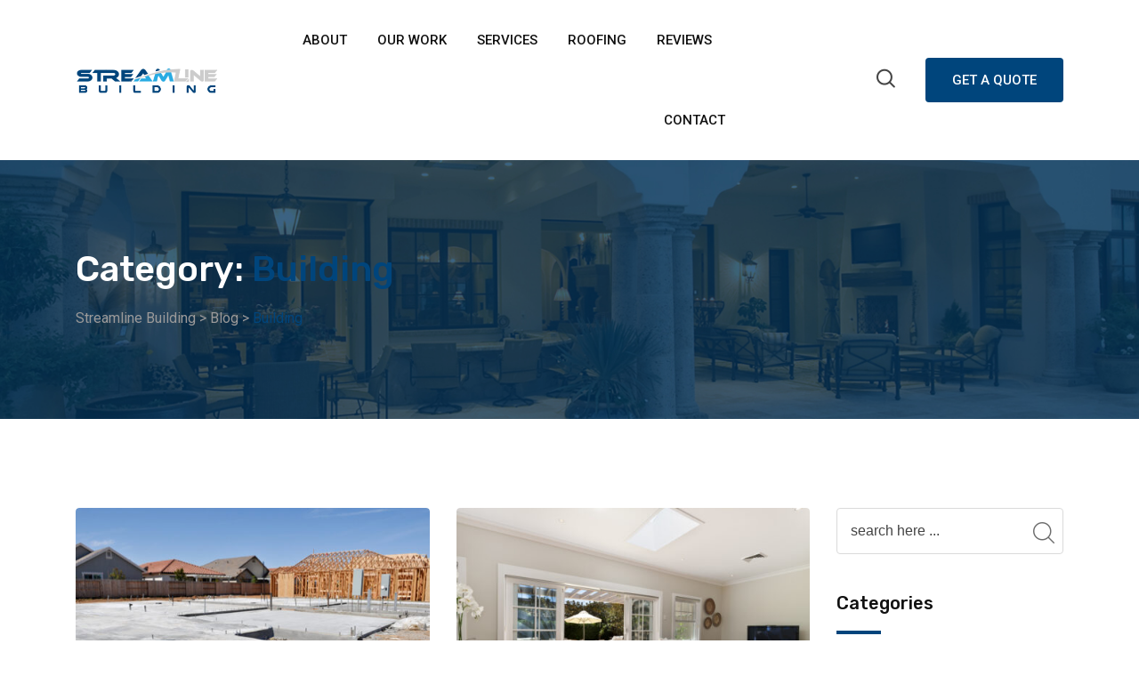

--- FILE ---
content_type: text/html; charset=UTF-8
request_url: https://streamlinebuilding.com/category/building/
body_size: 29339
content:
<!doctype html>
<html class="no-js" lang="en-US" prefix="og: https://ogp.me/ns#" >
<head>
  <meta charset="UTF-8">
  <meta name="viewport" content="width=device-width, initial-scale=1.0">
  <meta http-equiv="X-UA-Compatible" content="IE=edge">
  <link rel="profile" href="https://gmpg.org/xfn/11">
  	<style>img:is([sizes="auto" i], [sizes^="auto," i]) { contain-intrinsic-size: 3000px 1500px }</style>
	<noscript><style>#preloader{display:none;}</style></noscript>
<!-- Search Engine Optimization by Rank Math PRO - https://rankmath.com/ -->
<title>Building - Streamline Building</title>
<meta name="robots" content="follow, index, max-snippet:-1, max-video-preview:-1, max-image-preview:large"/>
<link rel="canonical" href="https://streamlinebuilding.com/category/building/" />
<meta property="og:locale" content="en_US" />
<meta property="og:type" content="article" />
<meta property="og:title" content="Building - Streamline Building" />
<meta property="og:url" content="https://streamlinebuilding.com/category/building/" />
<meta property="og:site_name" content="Streamline Building" />
<meta property="og:image" content="https://streamlinebuilding.com/wp-content/uploads/2022/04/AdobeStock_130000634-1024x681.jpeg" />
<meta property="og:image:secure_url" content="https://streamlinebuilding.com/wp-content/uploads/2022/04/AdobeStock_130000634-1024x681.jpeg" />
<meta property="og:image:width" content="1024" />
<meta property="og:image:height" content="681" />
<meta property="og:image:type" content="image/jpeg" />
<meta name="twitter:card" content="summary_large_image" />
<meta name="twitter:title" content="Building - Streamline Building" />
<meta name="twitter:image" content="https://streamlinebuilding.com/wp-content/uploads/2022/04/AdobeStock_130000634-1024x681.jpeg" />
<meta name="twitter:label1" content="Posts" />
<meta name="twitter:data1" content="4" />
<script type="application/ld+json" class="rank-math-schema-pro">{"@context":"https://schema.org","@graph":[{"@type":"Place","@id":"https://streamlinebuilding.com/#place","geo":{"@type":"GeoCoordinates","latitude":"34.176079","longitude":"-118.848740"},"hasMap":"https://www.google.com/maps/search/?api=1&amp;query=34.176079,-118.848740","address":{"@type":"PostalAddress","addressLocality":"Thousand Oaks","addressRegion":"CA","postalCode":"91360","addressCountry":"USA"}},{"@type":"GeneralContractor","@id":"https://streamlinebuilding.com/#organization","name":"Streamline Building","url":"https://streamlinebuilding.com","email":"info@streamlinebuilding.com","address":{"@type":"PostalAddress","addressLocality":"Thousand Oaks","addressRegion":"CA","postalCode":"91360","addressCountry":"USA"},"logo":{"@type":"ImageObject","@id":"https://streamlinebuilding.com/#logo","url":"https://streamlinebuilding.com/wp-content/uploads/2022/04/AdobeStock_130000634-scaled.jpeg","contentUrl":"https://streamlinebuilding.com/wp-content/uploads/2022/04/AdobeStock_130000634-scaled.jpeg","caption":"Streamline Building","inLanguage":"en-US","width":"2560","height":"1704"},"priceRange":"$$$","openingHours":["Monday,Tuesday,Wednesday,Thursday,Friday 08:00-17:00"],"location":{"@id":"https://streamlinebuilding.com/#place"},"image":{"@id":"https://streamlinebuilding.com/#logo"},"telephone":"+1-805-716-6475"},{"@type":"WebSite","@id":"https://streamlinebuilding.com/#website","url":"https://streamlinebuilding.com","name":"Streamline Building","publisher":{"@id":"https://streamlinebuilding.com/#organization"},"inLanguage":"en-US"},{"@type":"CollectionPage","@id":"https://streamlinebuilding.com/category/building/#webpage","url":"https://streamlinebuilding.com/category/building/","name":"Building - Streamline Building","isPartOf":{"@id":"https://streamlinebuilding.com/#website"},"inLanguage":"en-US"}]}</script>
<!-- /Rank Math WordPress SEO plugin -->

<link rel='dns-prefetch' href='//widgets.leadconnectorhq.com' />
<link rel='dns-prefetch' href='//fonts.googleapis.com' />
<link rel='preconnect' href='https://fonts.gstatic.com' crossorigin />
<link rel="alternate" type="application/rss+xml" title="Streamline Building &raquo; Feed" href="https://streamlinebuilding.com/feed/" />
<link rel="alternate" type="application/rss+xml" title="Streamline Building &raquo; Comments Feed" href="https://streamlinebuilding.com/comments/feed/" />
<link rel="alternate" type="application/rss+xml" title="Streamline Building &raquo; Building Category Feed" href="https://streamlinebuilding.com/category/building/feed/" />

<!-- LCSEO current path: category/building -->
<!-- LCSEO: no overrides found -->
		<!-- This site uses the Google Analytics by MonsterInsights plugin v9.11.0 - Using Analytics tracking - https://www.monsterinsights.com/ -->
							<script src="//www.googletagmanager.com/gtag/js?id=G-STJ1PM06HF"  data-cfasync="false" data-wpfc-render="false" type="text/javascript" async></script>
			<script data-cfasync="false" data-wpfc-render="false" type="text/javascript">
				var mi_version = '9.11.0';
				var mi_track_user = true;
				var mi_no_track_reason = '';
								var MonsterInsightsDefaultLocations = {"page_location":"https:\/\/streamlinebuilding.com\/category\/building\/"};
								if ( typeof MonsterInsightsPrivacyGuardFilter === 'function' ) {
					var MonsterInsightsLocations = (typeof MonsterInsightsExcludeQuery === 'object') ? MonsterInsightsPrivacyGuardFilter( MonsterInsightsExcludeQuery ) : MonsterInsightsPrivacyGuardFilter( MonsterInsightsDefaultLocations );
				} else {
					var MonsterInsightsLocations = (typeof MonsterInsightsExcludeQuery === 'object') ? MonsterInsightsExcludeQuery : MonsterInsightsDefaultLocations;
				}

								var disableStrs = [
										'ga-disable-G-STJ1PM06HF',
									];

				/* Function to detect opted out users */
				function __gtagTrackerIsOptedOut() {
					for (var index = 0; index < disableStrs.length; index++) {
						if (document.cookie.indexOf(disableStrs[index] + '=true') > -1) {
							return true;
						}
					}

					return false;
				}

				/* Disable tracking if the opt-out cookie exists. */
				if (__gtagTrackerIsOptedOut()) {
					for (var index = 0; index < disableStrs.length; index++) {
						window[disableStrs[index]] = true;
					}
				}

				/* Opt-out function */
				function __gtagTrackerOptout() {
					for (var index = 0; index < disableStrs.length; index++) {
						document.cookie = disableStrs[index] + '=true; expires=Thu, 31 Dec 2099 23:59:59 UTC; path=/';
						window[disableStrs[index]] = true;
					}
				}

				if ('undefined' === typeof gaOptout) {
					function gaOptout() {
						__gtagTrackerOptout();
					}
				}
								window.dataLayer = window.dataLayer || [];

				window.MonsterInsightsDualTracker = {
					helpers: {},
					trackers: {},
				};
				if (mi_track_user) {
					function __gtagDataLayer() {
						dataLayer.push(arguments);
					}

					function __gtagTracker(type, name, parameters) {
						if (!parameters) {
							parameters = {};
						}

						if (parameters.send_to) {
							__gtagDataLayer.apply(null, arguments);
							return;
						}

						if (type === 'event') {
														parameters.send_to = monsterinsights_frontend.v4_id;
							var hookName = name;
							if (typeof parameters['event_category'] !== 'undefined') {
								hookName = parameters['event_category'] + ':' + name;
							}

							if (typeof MonsterInsightsDualTracker.trackers[hookName] !== 'undefined') {
								MonsterInsightsDualTracker.trackers[hookName](parameters);
							} else {
								__gtagDataLayer('event', name, parameters);
							}
							
						} else {
							__gtagDataLayer.apply(null, arguments);
						}
					}

					__gtagTracker('js', new Date());
					__gtagTracker('set', {
						'developer_id.dZGIzZG': true,
											});
					if ( MonsterInsightsLocations.page_location ) {
						__gtagTracker('set', MonsterInsightsLocations);
					}
										__gtagTracker('config', 'G-STJ1PM06HF', {"forceSSL":"true","anonymize_ip":"true","link_attribution":"true"} );
										window.gtag = __gtagTracker;										(function () {
						/* https://developers.google.com/analytics/devguides/collection/analyticsjs/ */
						/* ga and __gaTracker compatibility shim. */
						var noopfn = function () {
							return null;
						};
						var newtracker = function () {
							return new Tracker();
						};
						var Tracker = function () {
							return null;
						};
						var p = Tracker.prototype;
						p.get = noopfn;
						p.set = noopfn;
						p.send = function () {
							var args = Array.prototype.slice.call(arguments);
							args.unshift('send');
							__gaTracker.apply(null, args);
						};
						var __gaTracker = function () {
							var len = arguments.length;
							if (len === 0) {
								return;
							}
							var f = arguments[len - 1];
							if (typeof f !== 'object' || f === null || typeof f.hitCallback !== 'function') {
								if ('send' === arguments[0]) {
									var hitConverted, hitObject = false, action;
									if ('event' === arguments[1]) {
										if ('undefined' !== typeof arguments[3]) {
											hitObject = {
												'eventAction': arguments[3],
												'eventCategory': arguments[2],
												'eventLabel': arguments[4],
												'value': arguments[5] ? arguments[5] : 1,
											}
										}
									}
									if ('pageview' === arguments[1]) {
										if ('undefined' !== typeof arguments[2]) {
											hitObject = {
												'eventAction': 'page_view',
												'page_path': arguments[2],
											}
										}
									}
									if (typeof arguments[2] === 'object') {
										hitObject = arguments[2];
									}
									if (typeof arguments[5] === 'object') {
										Object.assign(hitObject, arguments[5]);
									}
									if ('undefined' !== typeof arguments[1].hitType) {
										hitObject = arguments[1];
										if ('pageview' === hitObject.hitType) {
											hitObject.eventAction = 'page_view';
										}
									}
									if (hitObject) {
										action = 'timing' === arguments[1].hitType ? 'timing_complete' : hitObject.eventAction;
										hitConverted = mapArgs(hitObject);
										__gtagTracker('event', action, hitConverted);
									}
								}
								return;
							}

							function mapArgs(args) {
								var arg, hit = {};
								var gaMap = {
									'eventCategory': 'event_category',
									'eventAction': 'event_action',
									'eventLabel': 'event_label',
									'eventValue': 'event_value',
									'nonInteraction': 'non_interaction',
									'timingCategory': 'event_category',
									'timingVar': 'name',
									'timingValue': 'value',
									'timingLabel': 'event_label',
									'page': 'page_path',
									'location': 'page_location',
									'title': 'page_title',
									'referrer' : 'page_referrer',
								};
								for (arg in args) {
																		if (!(!args.hasOwnProperty(arg) || !gaMap.hasOwnProperty(arg))) {
										hit[gaMap[arg]] = args[arg];
									} else {
										hit[arg] = args[arg];
									}
								}
								return hit;
							}

							try {
								f.hitCallback();
							} catch (ex) {
							}
						};
						__gaTracker.create = newtracker;
						__gaTracker.getByName = newtracker;
						__gaTracker.getAll = function () {
							return [];
						};
						__gaTracker.remove = noopfn;
						__gaTracker.loaded = true;
						window['__gaTracker'] = __gaTracker;
					})();
									} else {
										console.log("");
					(function () {
						function __gtagTracker() {
							return null;
						}

						window['__gtagTracker'] = __gtagTracker;
						window['gtag'] = __gtagTracker;
					})();
									}
			</script>
							<!-- / Google Analytics by MonsterInsights -->
			<script data-cfasync="false" data-wpfc-render="false" type="text/javascript">
		if (window.hasOwnProperty('MonsterInsightsDualTracker')){
			window.MonsterInsightsDualTracker.trackers['form:impression'] = function (parameters) {
				__gtagDataLayer('event', 'form_impression', {
					form_id: parameters.event_label,
					content_type: 'form',
					non_interaction: true,
					send_to: parameters.send_to,
				});
			};

			window.MonsterInsightsDualTracker.trackers['form:conversion'] = function (parameters) {
				__gtagDataLayer('event', 'generate_lead', {
					form_id: parameters.event_label,
					send_to: parameters.send_to,
				});
			};
		}
	</script>
	<script type="text/javascript">
/* <![CDATA[ */
window._wpemojiSettings = {"baseUrl":"https:\/\/s.w.org\/images\/core\/emoji\/15.0.3\/72x72\/","ext":".png","svgUrl":"https:\/\/s.w.org\/images\/core\/emoji\/15.0.3\/svg\/","svgExt":".svg","source":{"concatemoji":"https:\/\/streamlinebuilding.com\/wp-includes\/js\/wp-emoji-release.min.js?ver=6.7.4"}};
/*! This file is auto-generated */
!function(i,n){var o,s,e;function c(e){try{var t={supportTests:e,timestamp:(new Date).valueOf()};sessionStorage.setItem(o,JSON.stringify(t))}catch(e){}}function p(e,t,n){e.clearRect(0,0,e.canvas.width,e.canvas.height),e.fillText(t,0,0);var t=new Uint32Array(e.getImageData(0,0,e.canvas.width,e.canvas.height).data),r=(e.clearRect(0,0,e.canvas.width,e.canvas.height),e.fillText(n,0,0),new Uint32Array(e.getImageData(0,0,e.canvas.width,e.canvas.height).data));return t.every(function(e,t){return e===r[t]})}function u(e,t,n){switch(t){case"flag":return n(e,"\ud83c\udff3\ufe0f\u200d\u26a7\ufe0f","\ud83c\udff3\ufe0f\u200b\u26a7\ufe0f")?!1:!n(e,"\ud83c\uddfa\ud83c\uddf3","\ud83c\uddfa\u200b\ud83c\uddf3")&&!n(e,"\ud83c\udff4\udb40\udc67\udb40\udc62\udb40\udc65\udb40\udc6e\udb40\udc67\udb40\udc7f","\ud83c\udff4\u200b\udb40\udc67\u200b\udb40\udc62\u200b\udb40\udc65\u200b\udb40\udc6e\u200b\udb40\udc67\u200b\udb40\udc7f");case"emoji":return!n(e,"\ud83d\udc26\u200d\u2b1b","\ud83d\udc26\u200b\u2b1b")}return!1}function f(e,t,n){var r="undefined"!=typeof WorkerGlobalScope&&self instanceof WorkerGlobalScope?new OffscreenCanvas(300,150):i.createElement("canvas"),a=r.getContext("2d",{willReadFrequently:!0}),o=(a.textBaseline="top",a.font="600 32px Arial",{});return e.forEach(function(e){o[e]=t(a,e,n)}),o}function t(e){var t=i.createElement("script");t.src=e,t.defer=!0,i.head.appendChild(t)}"undefined"!=typeof Promise&&(o="wpEmojiSettingsSupports",s=["flag","emoji"],n.supports={everything:!0,everythingExceptFlag:!0},e=new Promise(function(e){i.addEventListener("DOMContentLoaded",e,{once:!0})}),new Promise(function(t){var n=function(){try{var e=JSON.parse(sessionStorage.getItem(o));if("object"==typeof e&&"number"==typeof e.timestamp&&(new Date).valueOf()<e.timestamp+604800&&"object"==typeof e.supportTests)return e.supportTests}catch(e){}return null}();if(!n){if("undefined"!=typeof Worker&&"undefined"!=typeof OffscreenCanvas&&"undefined"!=typeof URL&&URL.createObjectURL&&"undefined"!=typeof Blob)try{var e="postMessage("+f.toString()+"("+[JSON.stringify(s),u.toString(),p.toString()].join(",")+"));",r=new Blob([e],{type:"text/javascript"}),a=new Worker(URL.createObjectURL(r),{name:"wpTestEmojiSupports"});return void(a.onmessage=function(e){c(n=e.data),a.terminate(),t(n)})}catch(e){}c(n=f(s,u,p))}t(n)}).then(function(e){for(var t in e)n.supports[t]=e[t],n.supports.everything=n.supports.everything&&n.supports[t],"flag"!==t&&(n.supports.everythingExceptFlag=n.supports.everythingExceptFlag&&n.supports[t]);n.supports.everythingExceptFlag=n.supports.everythingExceptFlag&&!n.supports.flag,n.DOMReady=!1,n.readyCallback=function(){n.DOMReady=!0}}).then(function(){return e}).then(function(){var e;n.supports.everything||(n.readyCallback(),(e=n.source||{}).concatemoji?t(e.concatemoji):e.wpemoji&&e.twemoji&&(t(e.twemoji),t(e.wpemoji)))}))}((window,document),window._wpemojiSettings);
/* ]]> */
</script>
<link rel='stylesheet' id='layerslider-css' href='https://streamlinebuilding.com/wp-content/plugins/LayerSlider/assets/static/layerslider/css/layerslider.css?ver=7.1.0' type='text/css' media='all' />
<link rel='stylesheet' id='ls-google-fonts-css' href='https://fonts.googleapis.com/css?family=Rubik:100,100i,200,200i,300,300i,400,400i,500,500i,600,600i,700,700i,800,800i,900,900i%7CRoboto:100,100i,200,200i,300,300i,400,400i,500,500i,600,600i,700,700i,800,800i,900,900i' type='text/css' media='all' />
<style id='wp-emoji-styles-inline-css' type='text/css'>

	img.wp-smiley, img.emoji {
		display: inline !important;
		border: none !important;
		box-shadow: none !important;
		height: 1em !important;
		width: 1em !important;
		margin: 0 0.07em !important;
		vertical-align: -0.1em !important;
		background: none !important;
		padding: 0 !important;
	}
</style>
<link rel='stylesheet' id='wp-block-library-css' href='https://streamlinebuilding.com/wp-includes/css/dist/block-library/style.min.css?ver=6.7.4' type='text/css' media='all' />
<style id='classic-theme-styles-inline-css' type='text/css'>
/*! This file is auto-generated */
.wp-block-button__link{color:#fff;background-color:#32373c;border-radius:9999px;box-shadow:none;text-decoration:none;padding:calc(.667em + 2px) calc(1.333em + 2px);font-size:1.125em}.wp-block-file__button{background:#32373c;color:#fff;text-decoration:none}
</style>
<style id='global-styles-inline-css' type='text/css'>
:root{--wp--preset--aspect-ratio--square: 1;--wp--preset--aspect-ratio--4-3: 4/3;--wp--preset--aspect-ratio--3-4: 3/4;--wp--preset--aspect-ratio--3-2: 3/2;--wp--preset--aspect-ratio--2-3: 2/3;--wp--preset--aspect-ratio--16-9: 16/9;--wp--preset--aspect-ratio--9-16: 9/16;--wp--preset--color--black: #000000;--wp--preset--color--cyan-bluish-gray: #abb8c3;--wp--preset--color--white: #ffffff;--wp--preset--color--pale-pink: #f78da7;--wp--preset--color--vivid-red: #cf2e2e;--wp--preset--color--luminous-vivid-orange: #ff6900;--wp--preset--color--luminous-vivid-amber: #fcb900;--wp--preset--color--light-green-cyan: #7bdcb5;--wp--preset--color--vivid-green-cyan: #00d084;--wp--preset--color--pale-cyan-blue: #8ed1fc;--wp--preset--color--vivid-cyan-blue: #0693e3;--wp--preset--color--vivid-purple: #9b51e0;--wp--preset--gradient--vivid-cyan-blue-to-vivid-purple: linear-gradient(135deg,rgba(6,147,227,1) 0%,rgb(155,81,224) 100%);--wp--preset--gradient--light-green-cyan-to-vivid-green-cyan: linear-gradient(135deg,rgb(122,220,180) 0%,rgb(0,208,130) 100%);--wp--preset--gradient--luminous-vivid-amber-to-luminous-vivid-orange: linear-gradient(135deg,rgba(252,185,0,1) 0%,rgba(255,105,0,1) 100%);--wp--preset--gradient--luminous-vivid-orange-to-vivid-red: linear-gradient(135deg,rgba(255,105,0,1) 0%,rgb(207,46,46) 100%);--wp--preset--gradient--very-light-gray-to-cyan-bluish-gray: linear-gradient(135deg,rgb(238,238,238) 0%,rgb(169,184,195) 100%);--wp--preset--gradient--cool-to-warm-spectrum: linear-gradient(135deg,rgb(74,234,220) 0%,rgb(151,120,209) 20%,rgb(207,42,186) 40%,rgb(238,44,130) 60%,rgb(251,105,98) 80%,rgb(254,248,76) 100%);--wp--preset--gradient--blush-light-purple: linear-gradient(135deg,rgb(255,206,236) 0%,rgb(152,150,240) 100%);--wp--preset--gradient--blush-bordeaux: linear-gradient(135deg,rgb(254,205,165) 0%,rgb(254,45,45) 50%,rgb(107,0,62) 100%);--wp--preset--gradient--luminous-dusk: linear-gradient(135deg,rgb(255,203,112) 0%,rgb(199,81,192) 50%,rgb(65,88,208) 100%);--wp--preset--gradient--pale-ocean: linear-gradient(135deg,rgb(255,245,203) 0%,rgb(182,227,212) 50%,rgb(51,167,181) 100%);--wp--preset--gradient--electric-grass: linear-gradient(135deg,rgb(202,248,128) 0%,rgb(113,206,126) 100%);--wp--preset--gradient--midnight: linear-gradient(135deg,rgb(2,3,129) 0%,rgb(40,116,252) 100%);--wp--preset--font-size--small: 13px;--wp--preset--font-size--medium: 20px;--wp--preset--font-size--large: 36px;--wp--preset--font-size--x-large: 42px;--wp--preset--spacing--20: 0.44rem;--wp--preset--spacing--30: 0.67rem;--wp--preset--spacing--40: 1rem;--wp--preset--spacing--50: 1.5rem;--wp--preset--spacing--60: 2.25rem;--wp--preset--spacing--70: 3.38rem;--wp--preset--spacing--80: 5.06rem;--wp--preset--shadow--natural: 6px 6px 9px rgba(0, 0, 0, 0.2);--wp--preset--shadow--deep: 12px 12px 50px rgba(0, 0, 0, 0.4);--wp--preset--shadow--sharp: 6px 6px 0px rgba(0, 0, 0, 0.2);--wp--preset--shadow--outlined: 6px 6px 0px -3px rgba(255, 255, 255, 1), 6px 6px rgba(0, 0, 0, 1);--wp--preset--shadow--crisp: 6px 6px 0px rgba(0, 0, 0, 1);}:where(.is-layout-flex){gap: 0.5em;}:where(.is-layout-grid){gap: 0.5em;}body .is-layout-flex{display: flex;}.is-layout-flex{flex-wrap: wrap;align-items: center;}.is-layout-flex > :is(*, div){margin: 0;}body .is-layout-grid{display: grid;}.is-layout-grid > :is(*, div){margin: 0;}:where(.wp-block-columns.is-layout-flex){gap: 2em;}:where(.wp-block-columns.is-layout-grid){gap: 2em;}:where(.wp-block-post-template.is-layout-flex){gap: 1.25em;}:where(.wp-block-post-template.is-layout-grid){gap: 1.25em;}.has-black-color{color: var(--wp--preset--color--black) !important;}.has-cyan-bluish-gray-color{color: var(--wp--preset--color--cyan-bluish-gray) !important;}.has-white-color{color: var(--wp--preset--color--white) !important;}.has-pale-pink-color{color: var(--wp--preset--color--pale-pink) !important;}.has-vivid-red-color{color: var(--wp--preset--color--vivid-red) !important;}.has-luminous-vivid-orange-color{color: var(--wp--preset--color--luminous-vivid-orange) !important;}.has-luminous-vivid-amber-color{color: var(--wp--preset--color--luminous-vivid-amber) !important;}.has-light-green-cyan-color{color: var(--wp--preset--color--light-green-cyan) !important;}.has-vivid-green-cyan-color{color: var(--wp--preset--color--vivid-green-cyan) !important;}.has-pale-cyan-blue-color{color: var(--wp--preset--color--pale-cyan-blue) !important;}.has-vivid-cyan-blue-color{color: var(--wp--preset--color--vivid-cyan-blue) !important;}.has-vivid-purple-color{color: var(--wp--preset--color--vivid-purple) !important;}.has-black-background-color{background-color: var(--wp--preset--color--black) !important;}.has-cyan-bluish-gray-background-color{background-color: var(--wp--preset--color--cyan-bluish-gray) !important;}.has-white-background-color{background-color: var(--wp--preset--color--white) !important;}.has-pale-pink-background-color{background-color: var(--wp--preset--color--pale-pink) !important;}.has-vivid-red-background-color{background-color: var(--wp--preset--color--vivid-red) !important;}.has-luminous-vivid-orange-background-color{background-color: var(--wp--preset--color--luminous-vivid-orange) !important;}.has-luminous-vivid-amber-background-color{background-color: var(--wp--preset--color--luminous-vivid-amber) !important;}.has-light-green-cyan-background-color{background-color: var(--wp--preset--color--light-green-cyan) !important;}.has-vivid-green-cyan-background-color{background-color: var(--wp--preset--color--vivid-green-cyan) !important;}.has-pale-cyan-blue-background-color{background-color: var(--wp--preset--color--pale-cyan-blue) !important;}.has-vivid-cyan-blue-background-color{background-color: var(--wp--preset--color--vivid-cyan-blue) !important;}.has-vivid-purple-background-color{background-color: var(--wp--preset--color--vivid-purple) !important;}.has-black-border-color{border-color: var(--wp--preset--color--black) !important;}.has-cyan-bluish-gray-border-color{border-color: var(--wp--preset--color--cyan-bluish-gray) !important;}.has-white-border-color{border-color: var(--wp--preset--color--white) !important;}.has-pale-pink-border-color{border-color: var(--wp--preset--color--pale-pink) !important;}.has-vivid-red-border-color{border-color: var(--wp--preset--color--vivid-red) !important;}.has-luminous-vivid-orange-border-color{border-color: var(--wp--preset--color--luminous-vivid-orange) !important;}.has-luminous-vivid-amber-border-color{border-color: var(--wp--preset--color--luminous-vivid-amber) !important;}.has-light-green-cyan-border-color{border-color: var(--wp--preset--color--light-green-cyan) !important;}.has-vivid-green-cyan-border-color{border-color: var(--wp--preset--color--vivid-green-cyan) !important;}.has-pale-cyan-blue-border-color{border-color: var(--wp--preset--color--pale-cyan-blue) !important;}.has-vivid-cyan-blue-border-color{border-color: var(--wp--preset--color--vivid-cyan-blue) !important;}.has-vivid-purple-border-color{border-color: var(--wp--preset--color--vivid-purple) !important;}.has-vivid-cyan-blue-to-vivid-purple-gradient-background{background: var(--wp--preset--gradient--vivid-cyan-blue-to-vivid-purple) !important;}.has-light-green-cyan-to-vivid-green-cyan-gradient-background{background: var(--wp--preset--gradient--light-green-cyan-to-vivid-green-cyan) !important;}.has-luminous-vivid-amber-to-luminous-vivid-orange-gradient-background{background: var(--wp--preset--gradient--luminous-vivid-amber-to-luminous-vivid-orange) !important;}.has-luminous-vivid-orange-to-vivid-red-gradient-background{background: var(--wp--preset--gradient--luminous-vivid-orange-to-vivid-red) !important;}.has-very-light-gray-to-cyan-bluish-gray-gradient-background{background: var(--wp--preset--gradient--very-light-gray-to-cyan-bluish-gray) !important;}.has-cool-to-warm-spectrum-gradient-background{background: var(--wp--preset--gradient--cool-to-warm-spectrum) !important;}.has-blush-light-purple-gradient-background{background: var(--wp--preset--gradient--blush-light-purple) !important;}.has-blush-bordeaux-gradient-background{background: var(--wp--preset--gradient--blush-bordeaux) !important;}.has-luminous-dusk-gradient-background{background: var(--wp--preset--gradient--luminous-dusk) !important;}.has-pale-ocean-gradient-background{background: var(--wp--preset--gradient--pale-ocean) !important;}.has-electric-grass-gradient-background{background: var(--wp--preset--gradient--electric-grass) !important;}.has-midnight-gradient-background{background: var(--wp--preset--gradient--midnight) !important;}.has-small-font-size{font-size: var(--wp--preset--font-size--small) !important;}.has-medium-font-size{font-size: var(--wp--preset--font-size--medium) !important;}.has-large-font-size{font-size: var(--wp--preset--font-size--large) !important;}.has-x-large-font-size{font-size: var(--wp--preset--font-size--x-large) !important;}
:where(.wp-block-post-template.is-layout-flex){gap: 1.25em;}:where(.wp-block-post-template.is-layout-grid){gap: 1.25em;}
:where(.wp-block-columns.is-layout-flex){gap: 2em;}:where(.wp-block-columns.is-layout-grid){gap: 2em;}
:root :where(.wp-block-pullquote){font-size: 1.5em;line-height: 1.6;}
</style>
<link rel='stylesheet' id='contact-form-7-css' href='https://streamlinebuilding.com/wp-content/plugins/contact-form-7/includes/css/styles.css?ver=6.1.4' type='text/css' media='all' />
<link rel='stylesheet' id='dashicons-css' href='https://streamlinebuilding.com/wp-includes/css/dashicons.min.css?ver=6.7.4' type='text/css' media='all' />
<link rel='stylesheet' id='LeadConnector-css' href='https://streamlinebuilding.com/wp-content/plugins/leadconnector/public/css/lc-public.css?ver=3.0.16' type='text/css' media='all' />
<link rel='stylesheet' id='brb-public-main-css-css' href='https://streamlinebuilding.com/wp-content/plugins/business-reviews-bundle/assets/css/public-main.css?ver=1.9.115' type='text/css' media='all' />
<link rel='stylesheet' id='megamenu-css' href='https://streamlinebuilding.com/wp-content/uploads/maxmegamenu/style.css?ver=66f216' type='text/css' media='all' />
<link rel='stylesheet' id='font-awesome-css' href='https://streamlinebuilding.com/wp-content/plugins/elementor/assets/lib/font-awesome/css/font-awesome.min.css?ver=4.7.0' type='text/css' media='all' />
<link rel='stylesheet' id='flaticon-css' href='https://streamlinebuilding.com/wp-content/themes/koncrete/assets/vendor/flaticon/flaticon.css?ver=2.0.6' type='text/css' media='all' />
<link rel='stylesheet' id='koncrete-gfonts-css' href='//fonts.googleapis.com/css?family=Rubik%3A300%2C400%2C500%2C700%7CRoboto%3A300%2C400%2C500%2C700%26subset%3Dlatin%2Clatin-ext&#038;ver=2.0.6' type='text/css' media='all' />
<link rel='stylesheet' id='bootstrap-css' href='https://streamlinebuilding.com/wp-content/themes/koncrete/assets/css/bootstrap.css?ver=2.0.6' type='text/css' media='all' />
<link rel='stylesheet' id='meanmenu-css' href='https://streamlinebuilding.com/wp-content/themes/koncrete/assets/css/meanmenu.css?ver=2.0.6' type='text/css' media='all' />
<link rel='stylesheet' id='koncrete-default-css' href='https://streamlinebuilding.com/wp-content/themes/koncrete/assets/css/default.css?ver=2.0.6' type='text/css' media='all' />
<link rel='stylesheet' id='koncrete-style-css' href='https://streamlinebuilding.com/wp-content/themes/koncrete/assets/css/style.css?ver=2.0.6' type='text/css' media='all' />
<style id='koncrete-dynamic-inline-css' type='text/css'>
   .content-padding { padding-top: 100px; padding-bottom: 80px;   }  @media screen and (max-width: 1200px) { body.transparent-header.header-style-1 .inner-page-banner, body.transparent-header.header-style-2 .inner-page-banner, body.transparent-header.header-style-3 .inner-page-banner {  padding-top: 160px; }   }   @media only screen and (max-width: 1200px) {  header { display: none;  } }   body, ul li {  font-family: Roboto, sans-serif;  font-size: 16px;  font-weight : 400;  font-style: normal; } h1 {  font-family: Rubik, sans-serif;  font-size: 36px;  line-height: 40px;  font-weight : 500;  font-style: normal; } h2 {  font-family: Rubik, sans-serif;  font-size: 28px;  line-height: 36px;  font-weight : 500;  font-style: normal; } h3 {  font-family: Rubik, sans-serif;  font-size: 22px;  line-height: 30px;  font-weight : 500;  font-style: normal; } h4 {  font-family: Rubik, sans-serif;  font-size: 20px;  line-height: 28px;  font-weight : 500;  font-style: normal; } h5 {  font-family: Rubik, sans-serif;  font-size: 18px;  line-height: 26px;  font-weight : 500;  font-style: normal; } h6 {  font-family: Rubik, sans-serif;  font-size: 16px;  line-height: 22px;  font-weight : 500;  font-style: normal; }  button, input[type="button"], input[type="reset"], input[type="submit"] {  background-color: #29abe2; } a, a:visited {  color: #29abe2; } a:hover, a:focus, a:active {  color: #00457c; }   .main-header-block .item-menu-button {  background-color: #00457c; } .logo-area img {  max-height: 40px; } .mean-container .mean-nav > ul li a {  font-size: 14px;  font-family: Roboto;  font-weight: 500;  line-height: 21px;  text-transform: none;  font-style: normal; } .main-header .main-navigation-area .main-navigation nav > ul > li > a {  font-size: 15px;  font-family: Roboto;  font-weight: 500;  line-height: 26px;  text-transform: uppercase;  font-style: normal; } .main-header .main-navigation-area .main-navigation ul li > ul.sub-menu > li ul li:hover > a, .main-header .main-navigation-area .main-navigation ul li > ul.sub-menu > li > a, .main-header .main-navigation-area .main-navigation ul li > ul.sub-menu > li ul li a {  font-size: 14px;  font-family: Roboto;  font-weight: 500;  line-height: 26px;  text-transform: none;  font-style: normal; } .main-header .main-navigation-area .main-navigation ul li.current_page_item > a {  color: #00457c}  .ms-left {  background: #00457c; }  .main-header .main-navigation-area .main-navigation nav > ul > li.current-hash-item > a {  color: #00457c; }  #scrollUp {  color: #00457c;  border: 1px solid #00457c; } #scrollUp:hover, #scrollUp:focus {  background-color: #00457c; } @keyframes blink {  20% {   color: #cccccc;   border-color: #cccccc;  }  50% {   color: #cccccc;   border-color: #cccccc;  }  70% {   color: #00457c;   border-color: #00457c;  }  100% {   color: #00457c;   border-color: #00457c;  } } @-webkit-keyframes blink {  20% {   color: #cccccc;   border-color: #cccccc;  }  50% {   color: #cccccc;   border-color: #cccccc;  }  70% {   color: #00457c;   border-color: #00457c;  }  100% {   color: #00457c;   border-color: #00457c;  } } #scrollUp:focus {  background-color: #00457c; } .heading-layout1:after {  background-color: #00457c; } .title-bar-lg:before {  background-color: #00457c; } .title-bar-lg1:before {  background-color: #00457c; } .title-bar-xl:before {  background-color: #00457c; } .title-bar-xl1:before {  background-color: #00457c; } .title-bar-primary:before {  background: #00457c; } .nav-control-layout1 .owl-controls .owl-prev:hover {  background: #00457c; } .nav-control-layout1 .owl-controls .owl-next:hover {  background: #00457c; } .nav-control-layout3 .owl-controls .owl-prev:hover {  background: #00457c; } .nav-control-layout3 .owl-controls .owl-next:hover {  background: #00457c; } .nav-control-layout4 .owl-controls .owl-prev:hover {  background: #00457c; } .nav-control-layout4 .owl-controls .owl-next:hover {  background: #00457c; } .nav-control-layout5 .owl-controls .owl-nav > div {  background: #29abe2; } .nav-control-layout5 .owl-controls .owl-prev:hover {  background: #00457c; } .nav-control-layout5 .owl-controls .owl-next:hover {  background: #00457c; } .smart-nav-layout1 div, .smart-nav-layout1 span {  border-color: #00457c; } .smart-nav-layout1 div:hover, .smart-nav-layout1 span:hover {  background-color: #00457c;  border-color: #00457c; } .smart-nav-layout2 div, .smart-nav-layout2 span {  border: 1px solid #00457c;  color: #00457c; } .smart-nav-layout2 div:hover, .smart-nav-layout2 span:hover {  background-color: #00457c;  border-color: #00457c; } .smart-nav-layout3 span, .smart-nav-layout3 div {  border: 1px solid #00457c; } .smart-nav-layout3 span:hover, .smart-nav-layout3 div:hover {  background-color: #00457c;  border-color: #00457c; } .dot-control-layout2 .owl-controls .owl-dots .active span {  border: 1px solid #00457c;  background: #00457c; } .dot-control-layout4 .owl-controls .owl-dots .active span {  border: 1px solid #00457c;  background: #00457c; } .dot-control-layout3 .owl-controls .owl-dots .active span {  background: #00457c; } .header-fetures .media i {  color: #00457c; } .header-fetures .media .media-body .subtitle a:hover {  color: #00457c; } .header-contact-layout1 ul li i:before {  color: #00457c; } .header-contact-layout2 ul li i:before {  color: #00457c; } .header-contact-layout3 ul li i:before {  color: #00457c; } .header-contact-layout4 ul li i:before {  color: #00457c; } .header-social-layout1 ul li a:hover {  background-color: #29abe2;  border: 1px solid #29abe2; } .header-social-layout2 ul li a:hover {  color: #00457c; } .header-social-layout3 ul li a:hover {  color: #00457c; } .header-social-layout4 ul li a:hover {  color: #00457c; } .header-social-layout5 ul li a:hover {  background-color: #29abe2;  border: 1px solid #29abe2; } nav#dropdown .sub-menu {  border-top: 1px solid #00457c; } .header-menu-layout2 .template-main-menu nav > ul > li > a:hover {  color: #00457c; } .header-menu-layout3 .template-main-menu nav > ul > li > a:hover {  color: #00457c; } .header-menu-layout4 .template-main-menu nav > ul > li > a:hover {  color: #29abe2; } .header-menu-layout5 .template-main-menu nav > ul > li > a:hover {  color: #00457c; } .header-menu-layout6 .template-main-menu nav > ul > li > a:hover {  color: #00457c; } .header-action-items-layout2 ul li .item-btn {  background-color: #00457c; } .header-search-dark .search-input {  background-color: #00457c; } .header-search-custom .search-input {  background-color: #00457c; } .header-action-items-layout1 .cart-icon-area a:hover i {  color: #00457c ; } .header-action-items-layout1 .cart-icon-area a span.cart-icon-num {  background-color: #00457c; } .header-action-items-layout1 .cart-icon-area .cart-icon-products .widget_shopping_cart {  border-top: 3px solid #00457c; } .cart-area-dark .cart-trigger-icon span {  background-color: #00457c; } .cart-area-light .cart-trigger-icon span {  background-color: #00457c; } .cart-items {  border-top: 3px solid #00457c; } .cart-items .cart-item {  border-bottom: 1px solid #00457c; } .cart-items .cart-item .cart-btn .item-btn {  background-color: #00457c; } .cart-items .cart-item .cart-btn .item-btn:hover {  background-color: #29abe2; }  .hover_style_0 li:hover > a {  background-color: #00457c; } .hover_style_1 li a:before, .hover_style_1 li a:after {  background-color: #00457c; } .hover_style_2 li a:before {  background-color: #00457c; } .hover_style_3 li a:before {  background-color: #00457c; } .main-header .main-navigation-area .main-navigation nav > ul > li a {  color: #111111; } .main-header .main-navigation-area .main-navigation nav > ul > li.menu-item-has-children:after {  color: #111111; } .main-header .main-navigation-area .main-navigation nav > ul > li.menu-item-has-children:hover:after {  color: #00457c; } .main-header .main-navigation-area .main-navigation nav > ul > li > a:hover {  color: #00457c; } .main-header .main-navigation-area .main-navigation nav > ul > li > a:after {  background-color: #00457c; } .main-header .main-navigation-area .main-navigation ul.menu > li > a:after {  background-color: #00457c; }  .main-header .dark-layout .main-navigation-area .main-navigation nav > ul > li > a {  color: #ffffff; } .main-header .dark-layout .main-navigation-area .main-navigation nav > ul > li.menu-item-has-children:after {  color: #ffffff; } .main-header .dark-layout .main-navigation-area .main-navigation nav > ul > li.current-hash-item > a {  color: #00457c; } .main-header .dark-layout .main-navigation-area .main-navigation nav > ul > li > a:hover {  color: #00457c; } .main-header .dark-layout .main-navigation-area .main-navigation ul.menu > li > a:after {  background-color: #00457c; }  .transparent-header .main-header .main-navigation-area .main-navigation nav > ul > li > a {  color: #ffffff; } .transparent-header .main-header .main-navigation-area .main-navigation nav > ul > li.menu-item-has-children:after {  color: #ffffff; } .transparent-header .main-header .main-navigation-area .main-navigation nav > ul > li.menu-item-has-children:hover:after {  color: #00457c; } .transparent-header .main-header .main-navigation-area .main-navigation nav > ul > li > a:hover {  color: #00457c; } .transparent-header .main-header .main-navigation-area .main-navigation nav > ul > li > a:after {  background-color: #00457c; }  .main-header .main-navigation-area .main-navigation ul li ul li a {  color: #111111; } .main-header .main-navigation-area .main-navigation ul li.mega-menu > ul.sub-menu > li ul li a {  color: #111111; } .main-header .main-navigation-area .main-navigation ul > li > ul {  border-top: 1px solid #00457c; } .main-header .main-navigation-area .main-navigation ul li ul li:hover > a {  background-color: #00457c; } .main-header .main-navigation-area .main-navigation ul li.mega-menu > ul.sub-menu > li ul li:hover > a {  background-color: #00457c; } .main-header .main-navigation-area .main-navigation ul li.mega-menu > ul.sub-menu > li > a {  background-color: #111111; } .site-banner-box-layout2 .item-btn {  background-color: #00457c; } .site-banner-box-layout2 .item-btn {  background-color: #00457c; } .inner-page-banner .breadcrumbs-area h1 {  color: #ffffff; } .koncrete-button {  background-color: #00457c;  border: 1px solid #00457c;  color: #111; } a.koncrete-button {  color: #111; } .koncrete-button:hover {  background-color: #29abe2; }  .inner-page-banner .breadcrumbs-area ul li a{  color: #9b9a9a; } .inner-page-banner .breadcrumbs-area ul li a:hover {  color: #00457c; } .inner-page-banner .breadcrumbs-area ul li {  color: #00457c; } .inner-page-banner .breadcrumbs-area ul li:before {  color: #9b9a9a; } .inner-page-banner .breadcrumbs-area.bcn_display {  color: #9b9a9a; } .inner-page-banner .breadcrumbs-area.bcn_display a span {  color: #9b9a9a; } .inner-page-banner .breadcrumbs-area.bcn_display span {  color: #00457c; } .inner-page-banner .breadcrumbs-area.bcn_display a span:hover {  color: #00457c; }  .widget-project-info1 .item-details .item-social li a:hover {  color: #00457c; } .widget_koncrete_contact_info .contact-item li i:before {  color: #00457c; } .widget-department ul li a i {  color: #00457c; } .widget-department ul li:after {  background-color: #00457c; } .widget-department ul li:hover a {  color: #00457c; } .widget-department ul li:hover a i {  color: #00457c; } .widget_koncrete_service_titles .widget-department ul li a i {  color: #00457c; } .widget_koncrete_service_titles .widget-department ul li:after {  background-color: #00457c; } .widget_koncrete_service_titles .widget-department ul li:hover a {  color: #00457c; } .widget_koncrete_service_titles .widget-department ul li:hover a i {  color: #00457c; } .widget-call-to-action .item-content .item-btn {  background-color: #00457c;  border: 1px solid #00457c; } .widget-call-to-action .item-content .item-btn:hover {  border: 1px solid #00457c; } .widget-search .stylish-input-group .input-group-addon button:hover span {  color: #00457c; } .widget-category ul li:after {  content: "";  background-color: #00457c; } .widget-category ul li:hover a {  color: #00457c; } .widget-category ul li:hover a i {  color: #00457c; } .widget-recent-blog .media-wrap .media .media-body .post-title a:hover {  color: #00457c; } .widget-tag ul li:hover {  background: #00457c;  border: 1px solid #00457c; } .widget-form-box .contact-form-box .form-group .item-btn:hover {  background-color: #00457c;  border: 1px solid #00457c; } .widget-form-box .contact-form-box .form-group .item-btn1 {  border: 1px solid #00457c;  background-color: #00457c; } .rtel-widget-title .rtin-title:before {  background-color: #00457c; } .pagination-layout1 ul li a:hover {  background-color: #00457c; } .pagination-layout2 ul li a:hover {  background-color: #00457c; } .pagination-layout3 .previous-btn a:hover {  color: #00457c; } .pagination-layout3 .previous-btn a:hover i {  color: #00457c; } .pagination-layout3 .home-btn a i:hover {  color: #00457c; } .pagination-layout3 .next-btn a:hover {  color: #00457c; } .pagination-layout3 .next-btn a:hover i {  color: #00457c; } pagination-layout4 ul li a:hover {  background-color: #00457c; } .pagination-layout1 ul li.active span {  background-color: #00457c; }  .widget_nav_menu li a:before, .menu-bottom-menu-for-widget-container li a:before {  color: #00457c; }  .main-footer-wrap {  background-color: #121212;  color: #cccccc; } .main-footer-wrap p {  color: #cccccc; } .main-footer-wrap a{  color: #cccccc; } .main-footer-wrap a{  color: #cccccc; } .main-footer-wrap a:hover{  color: #00457c; } .main-footer-box .title {  color: #ffffff; } .footer-social li a:hover {  background-color: #00457c; }  .footer-bottom-wrap {  border-top: 1px solid #2b2b2b;  background-color: #121212; }  .error-overlay:after {  background-color: rgba(41, 171, 226, 0.9); }  .contact-form-box .form-group .item-btn {  border: 1px solid #00457c;  background-color: #00457c; } .contact-form-box .form-group .item-btn:hover {  background-color: #29abe2; }   .single-project-box-layout1 .item-why-choose-box .item-content:hover .item-icon {  background-color: #00457c;  -webkit-animation: pulse 2s infinite;   animation: pulse 2s infinite; } @-webkit-keyframes pulse {  0% {   -webkit-box-shadow: 0 0 0 0 #00457c; box-shadow: 0 0 0 0 #00457c;  }  40% {   -webkit-box-shadow: 0 0 0 15px rgba(0, 69, 124, 0); box-shadow: 0 0 0 15px rgba(0, 69, 124, 0);  }  70% {   -webkit-box-shadow: 0 0 0 15px rgba(0, 69, 124, 0); box-shadow: 0 0 0 15px rgba(0, 69, 124, 0);  }  100% {   -webkit-box-shadow: 0 0 0 0 rgba(0, 69, 124, 0); box-shadow: 0 0 0 0 rgba(0, 69, 124, 0);  } } @keyframes pulse {  0% {   -webkit-box-shadow: 0 0 0 0 #00457c; box-shadow: 0 0 0 0 #00457c;  }  40% {   -webkit-box-shadow: 0 0 0 15px rgba(0, 69, 124, 0); box-shadow: 0 0 0 15px rgba(0, 69, 124, 0);  }  70% {   -webkit-box-shadow: 0 0 0 15px rgba(0, 69, 124, 0); box-shadow: 0 0 0 15px rgba(0, 69, 124, 0);  }  100% {   -webkit-box-shadow: 0 0 0 0 rgba(0, 69, 124, 0); box-shadow: 0 0 0 0 rgba(0, 69, 124, 0);  } } .project-box-layout1 .item-content .title a:hover {  color: #00457c; } .project-box-layout2 .item-img .item-btn-wrap .item-btn {  border-bottom: 0px solid #00457c; } .project-box-layout2 .item-img .item-btn-wrap1 .item-btn {  background-color: #00457c;  border: 1px solid #00457c; } .project-box-layout2 .item-content .title a:hover {  color: #00457c; } .project-box-layout2:hover .item-img .item-btn-wrap .item-btn {  border-bottom: 75px solid #00457c; } .project-box-layout3 .item-content .item-title a:hover {  color: #00457c; } .project-box-layout3 .item-content .item-subtitle {  color: #00457c; } .project-box-layout4 .item-img .item-content .item-content-inner .title a:hover {  color: #00457c; } .project-box-layout4 .item-img .item-content .item-content-inner a.item-icon {  background-color: #00457c;  border: 2px solid #00457c; } .project-box-layout6 .item-content .item-title a:hover {  color: #00457c; } .project-box-layout6 .item-content .item-title:before {  background-color: #00457c; } .isotop-btn a:hover {  background-color: #00457c; } .isotop-btn .current {  background-color: #00457c; } .isotop-btn1 a.nav-item:after {  background-color: #00457c; } .isotop-btn1 a.nav-item:hover {  color: #00457c; } .isotop-btn1 a.current {  color: #00457c; } .project-box-layout5 .item-img .item-content {  background-color: rgba( 0, 69, 124 ,0.9); } .team-box-layout1 .item-img .front-inner-content .item-title a:hover {  color: #00457c; } .team-box-layout1 .item-img .front-inner-content .item-subtitle {  color: #00457c; } .team-box-layout1 .item-img .back-inner-content {  background-color: #00457c; } .team-box-layout2 .item-content-team h3 a:hover {  color: #00457c; } .team-box-layout2 .item-content-team .subtitle {  color: #00457c; } .team-box-layout2 .item-content-team .item-social li a:hover {  background-color: #00457c;  border: 1px solid #00457c; } .team-box-layout2:hover .item-img:after {  -webkit-animation: pulse 2s infinite;   animation: pulse 2s infinite; } @keyframes pulse {  0% {   -webkit-box-shadow: 0 0 0 0 #00457c; box-shadow: 0 0 0 0 #00457c;  }  40% {   -webkit-box-shadow: 0 0 0 25px rgba(0, 69, 124, 0); box-shadow: 0 0 0 25px rgba(0, 69, 124, 0);  }  70% {   -webkit-box-shadow: 0 0 0 25px rgba(0, 69, 124, 0); box-shadow: 0 0 0 25px rgba(0, 69, 124, 0);  }  100% {   -webkit-box-shadow: 0 0 0 0 rgba(0, 69, 124, 0); box-shadow: 0 0 0 0 rgba(0, 69, 124, 0);  } } .team-box-layout3 .item-content-team .title a:hover {  color: #00457c; } .team-box-layout3 .item-content-team .item-social li a:hover {  border: 1px solid #00457c;  background-color: #00457c; } .team-box-layout4 .item-content-team .item-title a:hover {  color: #00457c; } .team-box-layout4 .item-content-team .item-btn i {  color: #00457c; } .team-box-layout4 .item-content-team .item-btn:hover {  background-color: #00457c; } .team-box-layout5 .item-content-team h3 a:hover {  color: #00457c; } .team-box-layout5 .item-content-team .subtitle {  color: #00457c; } .team-box-layout5 .item-content-team .item-social li a {  border: 1px solid #00457c; } .team-box-layout5 .item-content-team .item-social li a:hover {  background-color: #00457c;  border: 1px solid #00457c; } .team-box-layout5:hover .item-img:after {  -webkit-animation: pulse 2s infinite;   animation: pulse 2s infinite; } @keyframes pulse {  0% {   -webkit-box-shadow: 0 0 0 0 #00457c; box-shadow: 0 0 0 0 #00457c;  }  40% {   -webkit-box-shadow: 0 0 0 15px rgba(0, 69, 124, 0); box-shadow: 0 0 0 15px rgba(0, 69, 124, 0);  }  70% {   -webkit-box-shadow: 0 0 0 15px rgba(0, 69, 124, 0); box-shadow: 0 0 0 15px rgba(0, 69, 124, 0);  }  100% {   -webkit-box-shadow: 0 0 0 0 rgba(0, 69, 124, 0); box-shadow: 0 0 0 0 rgba(0, 69, 124, 0);  } } .team-box-layout6 .item-content-team .item-title a:hover {  color: #00457c; } .team-box-layout6 .item-content-team .item-social li a:hover {  background-color: #00457c;  border: 1px solid #00457c; } .single-team-box2 .item-social li a:hover {  background-color: #00457c; } .team-box-layout-h1:hover .item-content {  background-color: rgba(0, 69, 124, 0.9); } .team-box-layout-h2 .item-content .item-heading:after {  background-color: #00457c; } .testimonial-box-layout1 .item-content ul li.has-rating {  color: #00457c; } .testimonial-box-layout2 .item-rating li.has-rating {  color: #00457c; } .testmonial-box-layout3 .item-content ul li.has-rating {  color: #00457c; } .testimonial-box-layout4 .testimonial-item-layout1 .media-body ul li.has-rating {  color: #00457c; } .testimonial-box-layout5 .testimonial-item-layout1 .media-body ul li {  color: #00457c; } .rtel-testimonial3 .rtin-testimonial-layout3-content .rtin-item-content p:after {  color: #00457c; } .rtel-testimonial3 .rtin-testimonial-layout3-content .rtin-item-content p:before {  color: #00457c; } .rtel-testimonial1 .rtin-testimonial-layout1 .rtin-testimonial-layout1-content .media-body p:after {  color: rgba(0, 69, 124, 0.75); } .all-testimonial-box .all-testimonial-box-list .media .media-body .item-content ul li.has-rating {  color: #00457c; } .blog-box-layout1 .item-content h3 a:hover {  color: #00457c; } .blog-box-layout1 .item-content .post-date {  background-color: #00457c; } .blog-box-layout1 .item-content .entry-meta li a:hover {  color: #00457c; } .blog-box-layout1 .item-content .entry-meta li a:hover span {  color: #00457c; } .blog-box-layout1 .item-content .entry-meta li span a:hover {  color: #00457c; } .blog-box-layout1 .item-content .item-btn i {  color: #00457c; } .blog-box-layout1 .item-content .item-btn:hover {  color: #00457c; } .blog-box-layout2 .item-content h3 a:hover {  color: #00457c; } .blog-box-layout2 .item-content .post-date {  background-color: #00457c; } .blog-box-layout2 .item-content .entry-meta li a:hover {  color: #00457c; } .blog-box-layout2 .item-content .entry-meta li a:hover span {  color: #00457c; } .blog-box-layout2 .item-content .entry-meta li span a:hover {  color: #00457c; } .blog-box-layout2 .item-content .item-btn i {  color: #00457c; } .blog-box-layout2 .item-content .item-btn:hover {  color: #00457c; } .blog-box-layout3 .item-content h3 a:hover {  color: #00457c; } .blog-box-layout3 .item-content .post-date {  background-color: #00457c; } .blog-box-layout3 .item-content .entry-meta li a:hover {  color: #00457c; } .blog-box-layout3 .item-content .entry-meta li a:hover span {  color: #00457c; } .blog-box-layout3 .item-content .entry-meta li span a:hover {  color: #00457c; } .blog-box-layout3 .item-content .item-btn {  color: #00457c; } .blog-box-layout3 .item-content .item-btn i {  color: #00457c; } .blog-box-layout3 .item-content .item-btn:hover {  color: #00457c; } .blog-box-layout4 .item-content h3 a:hover {  color: #00457c; } .blog-box-layout4 .item-content .post-date {  background-color: #00457c; } .blog-box-layout4 .item-content .entry-meta li a:hover {  color: #00457c; } .blog-box-layout4 .item-content .entry-meta li a:hover span {  color: #00457c; } .blog-box-layout4 .item-content .entry-meta li span a:hover {  color: #00457c; } .blog-box-layout4 .item-content .item-btn i {  color: #00457c; } .blog-box-layout4 .item-content .item-btn:hover {  color: #00457c; } .blog-box-layout5 .item-content h3 a:hover {  color: #00457c; } .blog-box-layout5 .item-content .post-date {  background-color: #00457c; } .blog-box-layout5 .item-content .entry-meta li a:hover {  color: #00457c; } .blog-box-layout5 .item-content .entry-meta li a:hover span {  color: #00457c; } .blog-box-layout5 .item-content .entry-meta li span a:hover {  color: #00457c; } .blog-box-layout5 .item-content .item-btn i {  color: #00457c; } .blog-box-layout5 .item-content .item-btn:hover {  color: #00457c; } .blog-box-layout6 .item-content .item-title a:hover {  color: #00457c; } .blog-box-layout6 .item-content .post-date {  color: #00457c; } .blog-box-layout6 .item-content .entry-meta li a:hover {  color: #00457c; } .blog-box-layout6 .item-content .entry-meta li a:hover span {  color: #00457c; } .blog-box-layout6 .item-content .entry-meta li span a:hover {  color: #00457c; } .single-blog-box .blog-details .item-content .post-date {  background-color: #00457c; } .single-blog-box .blog-details .item-content .entry-meta li i {  color: #00457c; } .single-blog-box .blog-details .item-content .entry-meta li a:hover {  color: #00457c; } .single-blog-box .blog-details .item-content .entry-meta li a:hover span {  color: #00457c; } .single-blog-box .blog-details .item-content .entry-meta li span a:hover {  color: #00457c; } .single-blog-box .blog-tag ul li:hover {  background: #00457c;  border: 1px solid #00457c; } .single-blog-box .blog-comments .media .media-body .item-btn:hover {  background-color: #00457c; } .single-blog-box .blog-form .blog-form-box .form-group .item-btn {  border: 1px solid #00457c;  background-color: #00457c; } .post-password-form input[type="submit"] {  background-color: #00457c;  border: 1px solid #00457c; } .post-password-form input[type="submit"]:hover {  background-color: #29abe2; } .blog-box-layout3 .item-content h3 a:hover, .blog-box-layout3 .item-content h2 a:hover {  color: #00457c; }  .service-wrap-layout9 {  background-color: #00457c; } .service-box-layout3 .item-img i:before {  color: #00457c; } .service-box-layout3 .item-content .item-btn {  border: 1px solid #00457c; } .service-box-layout3 .item-content .item-btn:hover {  border: 1px solid #00457c;  background-color: #00457c; } .service-box-layout4 .item-content .item-icon i:before {  color: #00457c; } .service-box-layout4:hover {  background-color: #00457c; } .service-box-layout5 .media .item-img i:before {  color: #00457c; } .service-box-layout6 .item-icon i:before {  color: #00457c; } .service-box-layout6 .item-content .item-btn {  border: #00457c solid 1px; } .service-box-layout6:hover {  background-color: #00457c; } .service-box-layout6:hover .item-content .item-btn {  background-color: #00457c; } .service-box-layout7 .item-img .item-content .item-title a i:before {  color: #00457c; } .service-box-layout9 .item-img i:before {  color: #00457c; } .service-box-layout9 .item-content .item-btn {  border: 1px solid #00457c; } .service-box-layout9 .item-content .item-btn:hover {  border: 1px solid #00457c;  background-color: #00457c; } .service-box-layout10 ul li .service-box-item .item-icon i:before {  color: #00457c; } .service-box-layout10 ul li .service-box-item:hover {  background-color: #00457c; } .service-box-layout12 .item-content h3 a:hover {  color: #00457c; } .service-box-layout12 .item-content h3:before {  background-color: #00457c; } .single-service-box .single-service-banner .item-img .title:after {  background-color: #00457c; } .single-service-box .item-why-choose-box .item-content:hover .item-icon {  background-color: #00457c;  -webkit-animation: pulse 2s infinite;   animation: pulse 2s infinite; } @keyframes pulse {  0% {   -webkit-box-shadow: 0 0 0 0 #00457c; box-shadow: 0 0 0 0 #00457c;  }  40% {   -webkit-box-shadow: 0 0 0 15px rgba(0, 69, 124, 0); box-shadow: 0 0 0 15px rgba(0, 69, 124, 0);  }  70% {   -webkit-box-shadow: 0 0 0 15px rgba(0, 69, 124, 0); box-shadow: 0 0 0 15px rgba(0, 69, 124, 0);  }  100% {   -webkit-box-shadow: 0 0 0 0 rgba(0, 69, 124, 0); box-shadow: 0 0 0 0 rgba(0, 69, 124, 0);  } } .single-service-box .single-service-accordion .accordion-box .panel-default .panel-heading .accordion-toggle.collapsed:after {  color: #00457c; } .single-service-box .single-service-accordion .accordion-box .panel-default .active:after {  background-color: #00457c; } .single-service-box .single-service-accordion .accordion-box .panel-default .active .accordion-toggle:after {  color: #00457c !important; } .single-service-box .single-service-gallery .gallery-img a {  color: #00457c; } .loadmore-btn {  background-color: #00457c; } .loadmore-btn:hover {  background-color: #29abe2; } .rtel-service-gallery6 .rtin-service-box .item-content h3 a:hover {  color: #00457c; } .rtel-service-gallery6 .rtin-service-box .item-content h3:before {  background-color: #00457c; } .rtel-service-gallery7 .rtin-service-box .item-icon i:before {  color: #00457c; } .rtel-service-gallery7 .rtin-service-box .item-content .item-btn {  border: #00457c solid 1px; } .rtel-service-gallery7 .rtin-service-box:hover {  background-color: #00457c; } .rtel-service-gallery7 .rtin-service-box:hover .item-content .item-btn {  background-color: #00457c; } .rtel-service-gallery3 .rtin-service-box .item-img .item-content-service:hover {  background-color: rgba(0, 69, 124,.9); }   .sidebar-widget ul li a:hover {  color: #00457c; } .sidebar-widget.widget_calendar a:hover {  color: #00457c; } .sidebar-widget.widget_tag_cloud .tagcloud a:hover {  background: #00457c; } .service-contact-widget .item-content .item-btn {  background-color: #00457c;  border: 1px solid #00457c; } .service-contact-widget .item-content .item-btn:hover {  border: 1px solid #00457c; } .widget_nav_menu.main-footer-box li a:before {  color: #00457c}  .comments-area h3.comment-title:after {  background-color: #00457c; } .comments-area .main-comments .comment-meta .reply-area a:hover {  background-color: #00457c; } .comments-area .main-comments .comment-meta .reply-area .a:hover {  background-color: #00457c; } #respond .comment-reply-title-backup:after {  background-color: #00457c; } #respond form .btn-send {  background-color: #00457c; } #respond form .btn-send:hover {  background-color: #29abe2; } .sticky .item-content:after {  color: #00457c; } .comments-wrapper form .form-group .btn-send {  border: 1px solid #00457c;  background-color: #00457c; } .blog-tag ul li:hover {  background: #00457c;  border: 1px solid #00457c; } .post-pagination span {  background-color: #00457c; } .blog-box-layout3 .item-content .entry-meta i {  color: #00457c} .sticky .rtin-item-content:after {  color: #00457c}   .rtel-title-content-button .rtin-content .item-btn {  background-color: #00457c;  border: 1px solid #00457c; } .rtel-title-content-button .rtin-content .item-btn:hover {  background-color: #29abe2; } .rtel-title-content-button2 .item-btn {  background-color: #00457c;  border: 2px solid #00457c; } .rtel-title-content-button2 .item-btn:hover {  border: 2px solid #00457c; } .rtel-progress-1 .rtin-content .rtin-media i:before {  color: #00457c; } .rtel-progress-2 .progress .progress-bar {  background-color: #00457c; } .rtel-call-to-action {  background-color: #00457c; }  .rtel-project-gallery .isotop-btn a:hover {  background-color: #00457c; } .rtel-project-gallery .isotop-btn .current {  background-color: #00457c; } .rtel-project-gallery .isotop-btn1 a.nav-item:after {  background-color: #00457c; } .rtel-project-gallery .isotop-btn1 a.nav-item:hover {  color: #00457c; } .rtel-project-gallery .isotop-btn1 a.current {  color: #00457c; } .rtel-project-gallery .rtin-project-layout2 .rtin-item-img .item-btn-wrap .item-btn {  border-bottom: 0px solid #00457c; } .rtel-project-gallery .rtin-project-layout2 .rtin-item-img .item-btn-wrap1 .item-btn {  background-color: #00457c;  border: 1px solid #00457c; } .rtel-project-gallery .rtin-project-layout2:hover .rtin-item-img .item-btn-wrap .item-btn {  border-bottom: 75px solid #00457c; } .rtel-project-gallery1 .rtin-project-layout1 .rtin-item-content .rtin-title a:hover {  color: #00457c; } .rtel-project-gallery4 .rtin-project-layout4 .rtin-item-content .item-title a:hover {  color: #00457c; } .rtel-project-gallery4 .rtin-project-layout4 .rtin-item-content .item-subtitle {  color: #00457c; } .rtel-project-gallery4 .rtin-project-layout4 .rtin-item-img:after {  background-color: rgba(0, 69, 124, 0.8); } .rtel-project-gallery6 .rtin-project-layout6 .rtin-item-content .rtin-item-title a:hover {  color: #00457c; } .rtel-project-gallery6 .rtin-project-layout6 .rtin-item-content .item-title:before {  background-color: #00457c; } .rtel-project-gallery.rtel-project-gallery6 .owl-prev:hover {  background-color: #00457c;  border-color: #00457c; } .rtel-project-gallery .rtin-project-layout2 .rtin-item-content .title a:hover {  color: #00457c; } .rtel-project-gallery6 .rtin-project-layout6 .rtin-item-content .rtin-item-title:before {  background-color: #00457c; } .rtel-project-gallery5 .rtin-project-layout5 .rtin-item-img .rtin-item-content {  background-color: rgba( 0, 69, 124 ,0.9); } .rtel-project-gallery7 .rtin-project-box-layout4 .item-img .item-content .item-content-inner .title a:hover {  color: #00457c; } .rtel-project-gallery7 .rtin-project-box-layout4 .item-img .item-content .item-content-inner a.item-icon {  background-color: #00457c;  border-color: #00457c; } .rtel-section-title .rtin-title:before {  background-color: #00457c; } .rtel-koncrete-accordion .rtin-content .panel-default .panel-heading .accordion-toggle:after {  color: #00457c; } .rtel-koncrete-accordion .rtin-content .panel-default .panel-heading.active:after {  background-color: #00457c; } .rtel-koncrete-accordion .rtin-content .panel-default .panel-heading.active .panel-title a {  color: #00457c; } .rtel-koncrete-accordion .rtin-content .panel-default .panel-heading.active .accordion-toggle:after {  color: #00457c; } .rtel-team-gallery .nav-control-layout4 .owl-controls .owl-prev:hover {  background: #00457c; } .rtel-team-gallery .nav-control-layout4 .owl-controls .owl-next:hover {  background: #00457c; }  .rtel-team-gallery1 .rtin-team-layout1 .item-img .front-inner-content .item-title a:hover {  color: #00457c; } .rtel-team-gallery1 .rtin-team-layout1 .item-img .front-inner-content .item-subtitle {  color: #00457c; } .rtel-team-gallery1 .rtin-team-layout1 .item-img .back-inner-content {  background-color: #00457c; } .rtel-team-gallery2 .rtin-team-layout2 .item-content-team .item-title a:hover {  color: #00457c; } .rtel-team-gallery2 .rtin-team-layout2 .item-content-team .item-btn i {  color: #00457c; } .rtel-team-gallery2 .rtin-team-layout2 .item-content-team .item-btn:hover {  background-color: #00457c;  color: #ffffff; } .rtel-team-gallery3 .rtin-team-layout3 .item-img:before {  background: #00457c; } .rtel-team-gallery3 .rtin-team-layout3 .item-content-team .item-title a:hover {  color: #00457c; } .rtel-team-gallery3 .rtin-team-layout3 .item-content-team .item-social li a:hover {  background-color: #00457c;  border: 1px solid #00457c; } .rtel-team-gallery4 .rtin-team-layout4 .item-content-team h3 a:hover {  color: #00457c; } .rtel-team-gallery4 .rtin-team-layout4 .item-content-team .subtitle {  color: #00457c; } .rtel-team-gallery4 .rtin-team-layout4 .item-content-team .item-social li a:hover {  background-color: #00457c;  border: 1px solid #00457c; } .rtel-team-gallery4 .rtin-team-layout4:hover .item-img:after {  -webkit-animation: pulse 2s infinite;   animation: pulse 2s infinite; } @keyframes pulse {  0% {   -webkit-box-shadow: 0 0 0 0 #00457c; box-shadow: 0 0 0 0 #00457c;  }  40% {   -webkit-box-shadow: 0 0 0 25px rgba(0, 69, 124, 0); box-shadow: 0 0 0 25px rgba(0, 69, 124, 0);  }  70% {   -webkit-box-shadow: 0 0 0 25px rgba(0, 69, 124, 0); box-shadow: 0 0 0 25px rgba(0, 69, 124, 0);  }  100% {   -webkit-box-shadow: 0 0 0 0 rgba(0, 69, 124, 0); box-shadow: 0 0 0 0 rgba(0, 69, 124, 0);  } } .rtel-team-gallery4 .rtin-team-layout4 .item-img:after {  background-color: rgba(0, 69, 124, 0.85); } .rtel-testimonial .nav-control-layout5 .owl-controls .owl-nav > div {  background: #29abe2; } .rtel-testimonial .nav-control-layout5 .owl-controls .owl-prev:hover {  background: #00457c; } .rtel-testimonial .nav-control-layout5 .owl-controls .owl-next:hover {  background: #00457c; } .rtin-testimonial-layout2 .owl-prev:hover, .rtin-testimonial-layout2 .owl-next:hover {  background-color: #00457c;  border-color: #00457c; } .rtel-testimonial1 .rtin-testimonial-layout1 .rtin-testimonial-layout1-content .media-body ul li.has-rating {  color: #00457c; } .rtel-testimonial2 .rtin-testimonial-layout2 .rtin-testimonial-layout2-content .item-rating li.has-rating {  color: #00457c; } .rtel-testimonial2 .rtin-testimonial-layout2 .rtin-testimonial-layout2-content .nav-control-layout5 .owl-controls .owl-nav > div {  background: #29abe2; } .rtel-testimonial2 .rtin-testimonial-layout2 .rtin-testimonial-layout2-content .nav-control-layout5 .owl-controls .owl-prev:hover {  background: #00457c; } .rtel-testimonial2 .rtin-testimonial-layout2 .rtin-testimonial-layout2-content .nav-control-layout5 .owl-controls .owl-next:hover {  background: #00457c; } .rtel-testimonial3 .rtin-testimonial-layout3-content .rtin-item-content ul li.has-rating {  color: #00457c; } .rtel-testimonial3 .dot-control-layout4 .owl-controls .owl-dots .active span {  border: 1px solid #00457c;  background: #00457c; } .rtel-testimonial .rtin-testimonial-layout1 .owl-carousel .owl-nav>button{  background: #00457c; } .rtel-testimonial .rtin-testimonial-layout1 .owl-carousel .owl-nav>button:hover{  background: #29abe2; }  .rtel-clients-brand-1 .brand-img:hover {  background-color: #00457c; } .rtel-clients-brand-2 .nav-control-layout4 .owl-controls .owl-prev:hover {  background: #00457c; } .rtel-clients-brand-2 .nav-control-layout4 .owl-controls .owl-next:hover {  background: #00457c; }   .rtel-radius-post-1 .rtin-radius-post-layout-1 .rtin-item-content h3 a:hover {  color: #00457c; } .rtel-radius-post-1 .rtin-radius-post-layout-1 .rtin-item-content .post-date {  background-color: #00457c; } .rtel-radius-post-1 .rtin-radius-post-layout-1 .rtin-item-content .item-btn i {  color: #00457c; } .rtel-radius-post-1 .rtin-radius-post-layout-1 .rtin-item-content .item-btn:hover {  color: #00457c; }  .rtel-radius-post-1 .rtin-radius-post-layout-1 .rtin-entry-meta .rtin-author a:hover {  color: #00457c; }   .rtel-radius-post-2 .rtin-radius-post-layout-2 .rtin-item-content .item-title a:hover {  color: #00457c; } .rtel-radius-post-2 .rtin-radius-post-layout-2 .rtin-item-content .rtin-post-date {  color: #00457c; } .rtel-radius-post-2 .rtin-radius-post-layout-2 .rtin-item-content .rtin-entry-meta li a:hover {  color: #00457c; } .rtel-radius-post-2 .rtin-radius-post-layout-2 .rtin-item-content .rtin-entry-meta li a:hover span {  color: #00457c; } .rtel-radius-post-2 .rtin-radius-post-layout-2 .rtin-item-content .rtin-entry-meta li span a:hover {  color: #00457c; } .rtel-radius-post-3 .rtin-smart-nav-layout div, .rtel-radius-post-3 .rtin-smart-nav-layout span {  border: 1px solid #00457c;  color: #00457c; } .rtel-radius-post-3 .rtin-smart-nav-layout div:hover, .rtel-radius-post-3 .rtin-smart-nav-layout span:hover {  background-color: #00457c;  border-color: #00457c; } .rtel-radius-post-3 .rtin-radius-post-layout-3 .rtin-item-content h3 a:hover {  color: #00457c; } .rtel-radius-post-3 .rtin-radius-post-layout-3 .rtin-item-content .rtin-post-date {  background-color: #00457c; } .rtel-radius-post-3 .rtin-radius-post-layout-3 .rtin-item-content .rtin-entry-meta li a:hover {  color: #00457c; } .rtel-radius-post-3 .rtin-radius-post-layout-3 .rtin-item-content .rtin-entry-meta li a:hover span {  color: #00457c; } .rtel-radius-post-3 .rtin-radius-post-layout-3 .rtin-item-content .rtin-entry-meta li span a:hover {  color: #00457c; } .rtel-radius-post-3 .rtin-radius-post-layout-3 .rtin-item-content .item-btn i {  color: #00457c; } .rtel-radius-post-3 .rtin-radius-post-layout-3 .rtin-item-content .item-btn:hover {  color: #00457c; } .rtel-radius-post-4 .rtin-radius-post-layout-4 .rtin-item-content h3 a:hover {  color: #00457c; } .rtel-radius-post-4 .rtin-radius-post-layout-4 .rtin-item-content .rtin-post-date {  background-color: #00457c; } .rtel-radius-post-4 .rtin-radius-post-layout-4 .rtin-item-content .rtin-entry-meta li a:hover {  color: #00457c; } .rtel-radius-post-4 .rtin-radius-post-layout-4 .rtin-item-content .rtin-entry-meta li a:hover span {  color: #00457c; } .rtel-radius-post-4 .rtin-radius-post-layout-4 .rtin-item-content .rtin-entry-meta li span a:hover {  color: #00457c; } .rtel-radius-post-4 .rtin-radius-post-layout-4 .rtin-item-content .rtin-item-btn i {  color: #00457c; } .rtel-radius-post-4 .rtin-radius-post-layout-4 .rtin-item-content .rtin-item-btn:hover {  color: #00457c; } .rtel-radius-post .rtin-entry-meta i {  color: #00457c} .rtel-service-gallery1 .rtin-service-box .item-icon i:before {  color: #00457c; } .rtel-service-gallery1 .rtin-service-box .service-item-content .item-title a:hover {  color: #00457c; } .rtel-service-gallery1 .rtin-service-box .service-item-content .item-btn {  border: 1px solid #00457c; } .rtel-service-gallery1 .rtin-service-box .service-item-content .item-btn:hover {  border: 1px solid #00457c;  background-color: #00457c; } .rtel-service-gallery2 .rtin-service-box .item-content-service .item-icon i:before {  color: #00457c; } .rtel-service-gallery2 .rtin-service-box:hover {  background-color: #00457c; } .rtel-service-gallery3 .rtin-service-box .item-img .item-content-service .item-title a i:before {  color: #00457c; } .rtel-service-gallery4 .rtin-service-box .item-icon i:before {  color: #00457c; } .rtel-service-gallery4 .rtin-service-box .item-content-service .item-btn {  border: 1px solid #00457c; } .rtel-service-gallery4 .rtin-service-box .item-content-service .item-btn:hover {  border: 1px solid #00457c;  background-color: #00457c; } .rtel-service-gallery5 .rtin-service-box .item-icon i:before {  color: #00457c; } .rtel-service-gallery5 .rtin-service-box:hover {  background-color: #00457c; } .rtel-title-subtitle-button .item-btn {  background-color: #00457c; } .rtel-video-with-title .rtin-box .item-btn {  background-color: #00457c; } .rtel-video-with-title .video-icon .popup-youtube {  background: #00457c; } .rtel-video-popup-icon .video-icon .popup-youtube {  background: #00457c; } .rtel-video-popup-icon2 .popup-youtube i:before {  color: #00457c; } .rtel-service-widget-image .rtin-content h3 a:hover {  color: #29abe2; } .rtel-service-widget-image .rtin-content .btn-wrap .item-btn {  border: 1px solid #00457c;  color: #00457c; } .rtel-service-widget-image .rtin-content .btn-wrap .item-btn i {  color: #00457c; } .rtel-service-widget-image .rtin-content .btn-wrap .item-btn:hover {  background-color: #00457c; }   .rtel-service-info-box-2 .item-icon {  color: #00457c; } .rtel-service-info-box-2:hover .item-icon {  background-color: #00457c;  color: #ffffff;  -webkit-animation: pulse 2s infinite;   animation: pulse 2s infinite; } .rtel-service-info-box-1:hover {  background-color: rgba(0, 69, 124, 0.9); } .rtel-service-info-box-1 .media .item-img i:before {  color: #00457c; } @keyframes pulse {  0% {   -webkit-box-shadow: 0 0 0 0 #00457c; box-shadow: 0 0 0 0 #00457c;  }  40% {   -webkit-box-shadow: 0 0 0 15px rgba(0, 69, 124, 0); box-shadow: 0 0 0 15px rgba(0, 69, 124, 0);  }  70% {   -webkit-box-shadow: 0 0 0 15px rgba(0, 69, 124, 0); box-shadow: 0 0 0 15px rgba(0, 69, 124, 0);  }  100% {   -webkit-box-shadow: 0 0 0 0 rgba(0, 69, 124, 0); box-shadow: 0 0 0 0 rgba(0, 69, 124, 0);  } } .rtel-service-info-box-4 .media .item-icon i {  color: #00457c; } .rt-el-google-map-2 .contact-info .contact-method li i {  color: #29abe2; }  .rtel-about-history .rtin-subtitle {  color: #00457c; }   .elementor-widget-accordion .elementor-accordion .elementor-tab-title.elementor-active {  color: #00457c; } .elementor-accordion .elementor-accordion-item .elementor-tab-title {  border: 1px solid #00457c; } .elementor-accordion .elementor-accordion-item .elementor-tab-title span.elementor-accordion-icon {  background-color: #00457c; } .elementor-accordion .elementor-accordion-item .elementor-tab-title.elementor-active {  background-color: #00457c; } .elementor-accordion .elementor-accordion-item .elementor-tab-title.elementor-active span.elementor-accordion-icon {  color: #00457c; } .elementor-accordion .elementor-accordion-item .elementor-tab-title.elementor-active span.elementor-accordion-icon .elementor-accordion-icon-open {  color: #00457c; } .elementor-accordion .elementor-accordion-item .elementor-tab-content {  border-left: 1px solid #00457c; } .elementor-widget-icon-list .elementor-icon-list-icon i {  color: #00457c; }  .bg-primary {  background-color: #00457c; } .bg-secondary {  background-color: #29abe2; } .text-primary-color {  color: #00457c; } .text-secondary-color {  color: #00457c; }  .wp-block-button__link {  border-color: #00457c;  color: #00457c ; } .wp-block-button__link:hover {  background: #00457c;  border: 1px solid #00457c; } .wp-block-quote:before {  color: #00457c; }  .woocommerce .widget_price_filter .ui-slider .ui-slider-range, .woocommerce .widget_price_filter .ui-slider .ui-slider-handle {  background-color: #00457c; } .rt-woo-nav .owl-custom-nav .owl-prev:hover, .rt-woo-nav .owl-custom-nav .owl-next:hover {  background-color: #00457c; } .product-grid-view .view-mode ul li.grid-view-nav a, .product-list-view .view-mode ul li.list-view-nav a {  color: #00457c; } .woocommerce ul.products li.product h3 a:hover {  color: #00457c; } .woocommerce ul.products li.product .price {  color: #29abe2; } .woocommerce ul.products li.product .onsale, .woocommerce span.onsale {  background-color: #00457c; } .woocommerce a.added_to_cart {  background-color: #00457c; } .tagcloud a {  border: 1px solid #00457c;  color: #00457c; } .tagcloud a:hover {  background: #00457c; } .shop-box-layout1 .item-img:after {  background-color: rgba(0, 69, 124, 0.5); } .shop-box-layout1 .item-img .shop-action-items li a .fa.fa-heart {  color: #00457c; } .shop-box-layout1 .item-title a:hover {  color: #00457c; } .shop-box-layout1 .rate-items .rate-item {  color: #fdc800; } .shop-box-layout1 .item-price {  color: #00457c; } .woocommerce div.product .product-meta a:hover, .woocommerce div.product .product_meta a:hover {  color: #00457c; } .woocommerce div.product p.price, .woocommerce div.product span.price {  color: #00457c; } .woocommerce div.product form.cart .button {  background-color: #00457c;  border: 1px solid #00457c; } .woocommerce div.product form.cart .button:hover {  background-color: #29abe2; } .woocommerce div.product .woocommerce-tabs ul.tabs li.active a {  color: #00457c; } .woocommerce a.woocommerce-review-link:hover {  color: #00457c; } .woocommerce #respond input#submit, .woocommerce a.button, .woocommerce button.button, .woocommerce input.button {  background-color: #00457c;  border: 1px solid #00457c;  } .woocommerce #respond input#submit:hover, .woocommerce a.button:hover, .woocommerce button.button:hover, .woocommerce input.button:hover {  background-color: #29abe2; } p.demo_store {  background-color: #00457c; } .woocommerce-message::before, .woocommerce-info::before {  color: #00457c; } .woocommerce-message, .woocommerce-info {  border-color: #00457c; } .woocommerce #respond input#submit.disabled:hover, .woocommerce #respond input#submit:disabled:hover, .woocommerce #respond input#submit[disabled]:disabled:hover, .woocommerce a.button.disabled:hover, .woocommerce a.button:disabled:hover, .woocommerce a.button[disabled]:disabled:hover, .woocommerce button.button.disabled:hover, .woocommerce button.button:disabled:hover, .woocommerce button.button[disabled]:disabled:hover, .woocommerce input.button.disabled:hover, .woocommerce input.button:disabled:hover, .woocommerce input.button[disabled]:disabled:hover {  background-color: #00457c; } .woocommerce #respond input#submit.alt, .woocommerce a.button.alt, .woocommerce button.button.alt, .woocommerce input.button.alt {  background-color: #00457c;  border: 1px solid #00457c; } .woocommerce #respond input#submit.alt:hover, .woocommerce a.button.alt:hover, .woocommerce button.button.alt:hover, .woocommerce input.button.alt:hover {  background-color: #29abe2; }  .woocommerce-account .woocommerce .woocommerce-MyAccount-navigation ul li a {  background-color: #00457c;  border: 1px solid #00457c;  } .woocommerce-account .woocommerce .woocommerce-MyAccount-navigation ul li a:hover {  background-color: #29abe2; } .woocommerce-account .woocommerce .woocommerce-MyAccount-navigation ul li.is-active a, .woocommerce-account .woocommerce .woocommerce-MyAccount-navigation ul li.is-active a:hover, .woocommerce-account .woocommerce .woocommerce-MyAccount-navigation ul li a:hover {  background-color: #29abe2; } .woocommerce .site-wrp a.remove {  color: #29abe2 !important; } .woocommerce .site-wrp a.remove:hover {  background: #29abe2; } .pagination-layout-shop ul li a:hover {  background: #00457c; } .pagination-layout-shop ul li .current.page-numbers {  background: #00457c; }   .rt-el-product-slider-1 .rtin-smart-nav-layout-product div {   border: 1px solid #00457c;  } .rt-el-product-slider-1 .rtin-smart-nav-layout-product div:hover {  background-color: #00457c;  border-color: #00457c; } .rt-product-block-1 span.onsale {  background-color: #00457c; } .rt-product-block-1 .rtin-title a:hover {  color: #00457c; } .rt-product-block-1 .rtin-thumb-wrapper:after {  background-color: rgba(0, 69, 124, 0.5); } .rt-product-block-1 .rtin-thumb-wrapper .shop-action-items li a .fa.fa-heart {  color: #00457c; } .woocommerce-message:before, .woocommerce-info:before {  color: #00457c; } .rt-el-product-slider .rtin-smart-nav-layout-product>button{  border:1px solid #00457c; } .rtel-radius-post.rtel-radius-post-3 .rtin-smart-nav-layout button{  color:#00457c;  border-color:#00457c; } .rt-el-product-slider .rtin-smart-nav-layout-product>button:hover,.rtel-team-gallery.rtel-team-gallery4 .owl-nav>button:hover,.rtin-testimonial-layout2 button:hover, .rtin-testimonial-layout2 button:hover,.rtel-project-gallery.rtel-project-gallery6 button:hover,.rtel-clients-brand-2:hover .owl-nav>button:hover,.rtel-radius-post-3 .rtin-smart-nav-layout button:hover{  background:#00457c;  color:white; } .rtel-testimonial3 .rtin-testimonial-layout3 .owl-theme .owl-dot.active span{  background:#00457c; } .wrapper .ls-v6 .ls-nav-prev:hover, .wrapper .ls-v6 .ls-nav-next:hover {  border-color: #00457c !important;  background-color: #00457c !important; }
</style>
<link rel='stylesheet' id='child-style-css' href='https://streamlinebuilding.com/wp-content/themes/koncrete-child/style.css?ver=6.7.4' type='text/css' media='all' />
<link rel="preload" as="style" href="https://fonts.googleapis.com/css?family=Roboto:400,500%7CRubik:500&#038;display=swap&#038;ver=1679527317" /><link rel="stylesheet" href="https://fonts.googleapis.com/css?family=Roboto:400,500%7CRubik:500&#038;display=swap&#038;ver=1679527317" media="print" onload="this.media='all'"><noscript><link rel="stylesheet" href="https://fonts.googleapis.com/css?family=Roboto:400,500%7CRubik:500&#038;display=swap&#038;ver=1679527317" /></noscript><script type="text/javascript" id="jquery-core-js-extra">
/* <![CDATA[ */
var pp = {"ajax_url":"https:\/\/streamlinebuilding.com\/wp-admin\/admin-ajax.php"};
/* ]]> */
</script>
<script type="text/javascript" src="https://streamlinebuilding.com/wp-includes/js/jquery/jquery.min.js?ver=3.7.1" id="jquery-core-js"></script>
<script type="text/javascript" src="https://streamlinebuilding.com/wp-includes/js/jquery/jquery-migrate.min.js?ver=3.4.1" id="jquery-migrate-js"></script>
<script type="text/javascript" id="layerslider-utils-js-extra">
/* <![CDATA[ */
var LS_Meta = {"v":"7.1.0","fixGSAP":"1"};
/* ]]> */
</script>
<script type="text/javascript" src="https://streamlinebuilding.com/wp-content/plugins/LayerSlider/assets/static/layerslider/js/layerslider.utils.js?ver=7.1.0" id="layerslider-utils-js"></script>
<script type="text/javascript" src="https://streamlinebuilding.com/wp-content/plugins/LayerSlider/assets/static/layerslider/js/layerslider.kreaturamedia.jquery.js?ver=7.1.0" id="layerslider-js"></script>
<script type="text/javascript" src="https://streamlinebuilding.com/wp-content/plugins/LayerSlider/assets/static/layerslider/js/layerslider.transitions.js?ver=7.1.0" id="layerslider-transitions-js"></script>
<script type="text/javascript" src="https://streamlinebuilding.com/wp-content/plugins/google-analytics-premium/assets/js/frontend-gtag.min.js?ver=9.11.0" id="monsterinsights-frontend-script-js" async="async" data-wp-strategy="async"></script>
<script data-cfasync="false" data-wpfc-render="false" type="text/javascript" id='monsterinsights-frontend-script-js-extra'>/* <![CDATA[ */
var monsterinsights_frontend = {"js_events_tracking":"true","download_extensions":"doc,pdf,ppt,zip,xls,docx,pptx,xlsx","inbound_paths":"[{\"path\":\"\\\/go\\\/\",\"label\":\"affiliate\"},{\"path\":\"\\\/recommend\\\/\",\"label\":\"affiliate\"}]","home_url":"https:\/\/streamlinebuilding.com","hash_tracking":"false","v4_id":"G-STJ1PM06HF"};/* ]]> */
</script>
<script type="text/javascript" src="https://widgets.leadconnectorhq.com/loader.js?ver=3.0.16" id="LeadConnector.lc_text_widget-js"></script>
<script type="text/javascript" id="LeadConnector-js-extra">
/* <![CDATA[ */
var lc_public_js = {"text_widget_location_id":"d35ROhTEZHpmC4OjFGEJ","text_widget_heading":"","text_widget_sub_heading":"","text_widget_error":"0","text_widget_use_email_field":"0","text_widget_settings":{"revisitPromptMsg":"Welcome back {{name}}, how can we help you today?","agencyName":"Streamline Results","supportContact":"","widgetPrimaryColor":"#00457c","successMsg":"One of our representatives will contact you shortly.","agencyWebsite":"https:\/\/streamlinereults.com","useEmailField":true,"legalMsg":"By submitting you agree to receive SMS or e-mails for the provided channel. Rates may be applied.","promptMsg":"Hi there, have a question?","showPrompt":true,"countryCode":"","autoCountryCode":true,"showAgencyBranding":true,"subHeading":"Enter your question below and a representative will get right back to you.","thankYouMsg":"Thank You!","heading":"Have a question?","promptAvatar":"https:\/\/firebasestorage.googleapis.com\/v0\/b\/highlevel-backend.appspot.com\/o\/locationPhotos%2Fd35ROhTEZHpmC4OjFGEJ%2Fchat-widget-person?alt=media&token=64517e6e-6ab7-4a2b-9f40-327383e480be","enableRevisitMessage":true},"text_widget_cdn_base_url":"https:\/\/widgets.leadconnectorhq.com\/"};
/* ]]> */
</script>
<script type="text/javascript" src="https://streamlinebuilding.com/wp-content/plugins/leadconnector/public/js/lc-public.js?ver=3.0.16" id="LeadConnector-js"></script>
<script type="text/javascript" src="https://streamlinebuilding.com/wp-content/plugins/metasync/public/js/metasync-public.js?ver=1.9.1" id="metasync-js"></script>
<script type="text/javascript" id="brb-public-main-js-js-extra">
/* <![CDATA[ */
var brb_vars = {"ajaxurl":"https:\/\/streamlinebuilding.com\/wp-admin\/admin-ajax.php","gavatar":"https:\/\/streamlinebuilding.com\/wp-content\/plugins\/business-reviews-bundle\/assets\/img\/google_avatar.png"};
/* ]]> */
</script>
<script type="text/javascript" defer="defer" src="https://streamlinebuilding.com/wp-content/plugins/business-reviews-bundle/assets/js/public-main.js?ver=1.9.115" id="brb-public-main-js-js"></script>
<meta name="generator" content="Powered by LayerSlider 7.1.0 - Multi-Purpose, Responsive, Parallax, Mobile-Friendly Slider Plugin for WordPress." />
<!-- LayerSlider updates and docs at: https://layerslider.com -->
<link rel="https://api.w.org/" href="https://streamlinebuilding.com/wp-json/" /><link rel="alternate" title="JSON" type="application/json" href="https://streamlinebuilding.com/wp-json/wp/v2/categories/12" /><link rel="EditURI" type="application/rsd+xml" title="RSD" href="https://streamlinebuilding.com/xmlrpc.php?rsd" />
<meta name="generator" content="WordPress 6.7.4" />
<script nowprocket nitro-exclude type="text/javascript" id="sa-dynamic-optimization" data-uuid="de946197-6d42-4724-9370-a67fcfb40c47" src="[data-uri]"></script><meta name="generator" content="Redux 4.5.9" /><meta name="generator" content="Elementor 3.33.6; features: additional_custom_breakpoints; settings: css_print_method-internal, google_font-enabled, font_display-auto">
			<style>
				.e-con.e-parent:nth-of-type(n+4):not(.e-lazyloaded):not(.e-no-lazyload),
				.e-con.e-parent:nth-of-type(n+4):not(.e-lazyloaded):not(.e-no-lazyload) * {
					background-image: none !important;
				}
				@media screen and (max-height: 1024px) {
					.e-con.e-parent:nth-of-type(n+3):not(.e-lazyloaded):not(.e-no-lazyload),
					.e-con.e-parent:nth-of-type(n+3):not(.e-lazyloaded):not(.e-no-lazyload) * {
						background-image: none !important;
					}
				}
				@media screen and (max-height: 640px) {
					.e-con.e-parent:nth-of-type(n+2):not(.e-lazyloaded):not(.e-no-lazyload),
					.e-con.e-parent:nth-of-type(n+2):not(.e-lazyloaded):not(.e-no-lazyload) * {
						background-image: none !important;
					}
				}
			</style>
			<meta name="generator" content="Powered by Slider Revolution 6.6.11 - responsive, Mobile-Friendly Slider Plugin for WordPress with comfortable drag and drop interface." />

		<!-- MonsterInsights Form Tracking -->
		<script data-cfasync="false" data-wpfc-render="false" type="text/javascript">
			function monsterinsights_forms_record_impression(event) {
				monsterinsights_add_bloom_forms_ids();
				var monsterinsights_forms = document.getElementsByTagName("form");
				var monsterinsights_forms_i;
				for (monsterinsights_forms_i = 0; monsterinsights_forms_i < monsterinsights_forms.length; monsterinsights_forms_i++) {
					var monsterinsights_form_id = monsterinsights_forms[monsterinsights_forms_i].getAttribute("id");
					var skip_conversion = false;
					/* Check to see if it's contact form 7 if the id isn't set */
					if (!monsterinsights_form_id) {
						monsterinsights_form_id = monsterinsights_forms[monsterinsights_forms_i].parentElement.getAttribute("id");
						if (monsterinsights_form_id && monsterinsights_form_id.lastIndexOf('wpcf7-f', 0) === 0) {
							/* If so, let's grab that and set it to be the form's ID*/
							var tokens = monsterinsights_form_id.split('-').slice(0, 2);
							var result = tokens.join('-');
							monsterinsights_forms[monsterinsights_forms_i].setAttribute("id", result);/* Now we can do just what we did above */
							monsterinsights_form_id = monsterinsights_forms[monsterinsights_forms_i].getAttribute("id");
						} else {
							monsterinsights_form_id = false;
						}
					}

					/* Check if it's Ninja Forms & id isn't set. */
					if (!monsterinsights_form_id && monsterinsights_forms[monsterinsights_forms_i].parentElement.className.indexOf('nf-form-layout') >= 0) {
						monsterinsights_form_id = monsterinsights_forms[monsterinsights_forms_i].parentElement.parentElement.parentElement.getAttribute('id');
						if (monsterinsights_form_id && 0 === monsterinsights_form_id.lastIndexOf('nf-form-', 0)) {
							/* If so, let's grab that and set it to be the form's ID*/
							tokens = monsterinsights_form_id.split('-').slice(0, 3);
							result = tokens.join('-');
							monsterinsights_forms[monsterinsights_forms_i].setAttribute('id', result);
							/* Now we can do just what we did above */
							monsterinsights_form_id = monsterinsights_forms[monsterinsights_forms_i].getAttribute('id');
							skip_conversion = true;
						}
					}

					if (monsterinsights_form_id && monsterinsights_form_id !== 'commentform' && monsterinsights_form_id !== 'adminbar-search') {
						__gtagTracker('event', 'impression', {
							event_category: 'form',
							event_label: monsterinsights_form_id,
							value: 1,
							non_interaction: true
						});

						/* If a WPForms Form, we can use custom tracking */
						if (monsterinsights_form_id && 0 === monsterinsights_form_id.lastIndexOf('wpforms-form-', 0)) {
							continue;
						}

						/* Formiddable Forms, use custom tracking */
						if (monsterinsights_forms_has_class(monsterinsights_forms[monsterinsights_forms_i], 'frm-show-form')) {
							continue;
						}

						/* If a Gravity Form, we can use custom tracking */
						if (monsterinsights_form_id && 0 === monsterinsights_form_id.lastIndexOf('gform_', 0)) {
							continue;
						}

						/* If Ninja forms, we use custom conversion tracking */
						if (skip_conversion) {
							continue;
						}

						var custom_conversion_mi_forms = false;
						if (custom_conversion_mi_forms) {
							continue;
						}

						if (window.jQuery) {
							(function (form_id) {
								jQuery(document).ready(function () {
									jQuery('#' + form_id).on('submit', monsterinsights_forms_record_conversion);
								});
							})(monsterinsights_form_id);
						} else {
							var __gaFormsTrackerWindow = window;
							if (__gaFormsTrackerWindow.addEventListener) {
								document.getElementById(monsterinsights_form_id).addEventListener("submit", monsterinsights_forms_record_conversion, false);
							} else {
								if (__gaFormsTrackerWindow.attachEvent) {
									document.getElementById(monsterinsights_form_id).attachEvent("onsubmit", monsterinsights_forms_record_conversion);
								}
							}
						}

					} else {
						continue;
					}
				}
			}

			function monsterinsights_forms_has_class(element, className) {
				return (' ' + element.className + ' ').indexOf(' ' + className + ' ') > -1;
			}

			function monsterinsights_forms_record_conversion(event) {
				var monsterinsights_form_conversion_id = event.target.id;
				var monsterinsights_form_action = event.target.getAttribute("miforms-action");
				if (monsterinsights_form_conversion_id && !monsterinsights_form_action) {
					document.getElementById(monsterinsights_form_conversion_id).setAttribute("miforms-action", "submitted");
					__gtagTracker('event', 'conversion', {
						event_category: 'form',
						event_label: monsterinsights_form_conversion_id,
						value: 1,
					});
				}
			}

			/* Attach the events to all clicks in the document after page and GA has loaded */
			function monsterinsights_forms_load() {
				if (typeof (__gtagTracker) !== 'undefined' && __gtagTracker) {
					var __gtagFormsTrackerWindow = window;
					if (__gtagFormsTrackerWindow.addEventListener) {
						__gtagFormsTrackerWindow.addEventListener("load", monsterinsights_forms_record_impression, false);
					} else {
						if (__gtagFormsTrackerWindow.attachEvent) {
							__gtagFormsTrackerWindow.attachEvent("onload", monsterinsights_forms_record_impression);
						}
					}
				} else {
					setTimeout(monsterinsights_forms_load, 200);
				}
			}

			/* Custom Ninja Forms impression tracking */
			if (window.jQuery) {
				jQuery(document).on('nfFormReady', function (e, layoutView) {
					var label = layoutView.el;
					label = label.substring(1, label.length);
					label = label.split('-').slice(0, 3).join('-');
					__gtagTracker('event', 'impression', {
						event_category: 'form',
						event_label: label,
						value: 1,
						non_interaction: true
					});
				});
			}

			/* Custom Bloom Form tracker */
			function monsterinsights_add_bloom_forms_ids() {
				var bloom_forms = document.querySelectorAll('.et_bloom_form_content form');
				if (bloom_forms.length > 0) {
					for (var i = 0; i < bloom_forms.length; i++) {
						if ('' === bloom_forms[i].id) {
							var form_parent_root = monsterinsights_find_parent_with_class(bloom_forms[i], 'et_bloom_optin');
							if (form_parent_root) {
								var classes = form_parent_root.className.split(' ');
								for (var j = 0; j < classes.length; ++j) {
									if (0 === classes[j].indexOf('et_bloom_optin')) {
										bloom_forms[i].id = classes[j];
									}
								}
							}
						}
					}
				}
			}

			function monsterinsights_find_parent_with_class(element, className) {
				if (element.parentNode && '' !== className) {
					if (element.parentNode.className.indexOf(className) >= 0) {
						return element.parentNode;
					} else {
						return monsterinsights_find_parent_with_class(element.parentNode, className);
					}
				}
				return false;
			}

			monsterinsights_forms_load();
		</script>
		<!-- End MonsterInsights Form Tracking -->
		


		<!-- MonsterInsights Media Tracking -->
		<script data-cfasync="false" data-wpfc-render="false" type="text/javascript">
			var monsterinsights_tracked_video_marks = {};
			var monsterinsights_youtube_percentage_tracking_timeouts = {};

			/* Works for YouTube and Vimeo */
			function monsterinsights_media_get_id_for_iframe( source, service ) {
				var iframeUrlParts = source.split('?');
				var stripedUrl = iframeUrlParts[0].split('/');
				var videoId = stripedUrl[ stripedUrl.length - 1 ];

				return service + '-player-' + videoId;
			}

			function monsterinsights_media_record_video_event( provider, event, label, parameters = {} ) {
				__gtagTracker('event', event, {
					event_category: 'video-' + provider,
					event_label: label,
					non_interaction: event === 'impression',
					...parameters
				});
			}

			function monsterinsights_media_maybe_record_video_progress( provider, label, videoId, videoParameters ) {
				var progressTrackingAllowedMarks = [10,25,50,75];

				if ( typeof monsterinsights_tracked_video_marks[ videoId ] == 'undefined' ) {
					monsterinsights_tracked_video_marks[ videoId ] = [];
				}

				var { video_percent } = videoParameters;

				if ( progressTrackingAllowedMarks.includes( video_percent ) && !monsterinsights_tracked_video_marks[ videoId ].includes( video_percent ) ) {
					monsterinsights_media_record_video_event( provider, 'video_progress', label, videoParameters );

					/* Prevent multiple records for the same percentage */
					monsterinsights_tracked_video_marks[ videoId ].push( video_percent );
				}
			}

			/* --- Vimeo --- */
            var monsterinsights_media_vimeo_plays = {};

            function monsterinsights_setup_vimeo_events_for_iframe(iframe, title, player) {
                var playerId = iframe.getAttribute('id');
                var videoLabel = title || iframe.title || iframe.getAttribute('src');

                if ( !playerId ) {
                    playerId = monsterinsights_media_get_id_for_iframe( iframe.getAttribute('src'), 'vimeo' );
                    iframe.setAttribute( 'id', playerId );
                }

                monsterinsights_media_vimeo_plays[playerId] = 0;

                var videoParameters = {
                    video_provider: 'vimeo',
                    video_title: title,
                    video_url: iframe.getAttribute('src')
                };

                /**
                 * Record Impression
                 **/
                monsterinsights_media_record_video_event( 'vimeo', 'impression', videoLabel, videoParameters );

                /**
                 * Record video start
                 **/
                player.on('play', function(data) {
                    let playerId = this.element.id;
                    if ( monsterinsights_media_vimeo_plays[playerId] === 0 ) {
                        monsterinsights_media_vimeo_plays[playerId]++;

                        videoParameters.video_duration = data.duration;
                        videoParameters.video_current_time = data.seconds;
                        videoParameters.video_percent = 0;

                        monsterinsights_media_record_video_event( 'vimeo', 'video_start', videoLabel, videoParameters );
                    }
                });

                /**
                 * Record video progress
                 **/
                player.on('timeupdate', function(data) {
                    var progress = Math.floor(data.percent * 100);

                    videoParameters.video_duration = data.duration;
                    videoParameters.video_current_time = data.seconds;
                    videoParameters.video_percent = progress;

                    monsterinsights_media_maybe_record_video_progress( 'vimeo', videoLabel, playerId, videoParameters );
                });

                /**
                 * Record video complete
                 **/
                player.on('ended', function(data) {
                    videoParameters.video_duration = data.duration;
                    videoParameters.video_current_time = data.seconds;
                    videoParameters.video_percent = 100;

                    monsterinsights_media_record_video_event( 'vimeo', 'video_complete', videoLabel, videoParameters );
                });
            }

			function monsterinsights_on_vimeo_load() {

				var vimeoIframes = document.querySelectorAll("iframe[src*='vimeo']");

				vimeoIframes.forEach(function( iframe ) {
                    //  Set up the player
					var player = new Vimeo.Player(iframe);

                    //  The getVideoTitle function returns a promise
                    player.getVideoTitle().then(function(title) {
                        /*
                         * Binding the events inside this callback guarantees that we
                         * always have the correct title for the video
                         */
                        monsterinsights_setup_vimeo_events_for_iframe(iframe, title, player)
                    });
				});
			}

			function monsterinsights_media_init_vimeo_events() {
				var vimeoIframes = document.querySelectorAll("iframe[src*='vimeo']");

				if ( vimeoIframes.length ) {

					/* Maybe load Vimeo API */
					if ( window.Vimeo === undefined ) {
						var tag = document.createElement("script");
						tag.src = "https://player.vimeo.com/api/player.js";
						tag.setAttribute("onload", "monsterinsights_on_vimeo_load()");
						document.body.append(tag);
					} else {
						/* Vimeo API already loaded, invoke callback */
						monsterinsights_on_vimeo_load();
					}
				}
			}

			/* --- End Vimeo --- */

			/* --- YouTube --- */
			function monsterinsights_media_on_youtube_load() {
				var monsterinsights_media_youtube_plays = {};

				function __onPlayerReady(event) {
					monsterinsights_media_youtube_plays[event.target.h.id] = 0;

					var videoParameters = {
						video_provider: 'youtube',
						video_title: event.target.videoTitle,
						video_url: event.target.playerInfo.videoUrl
					};
					monsterinsights_media_record_video_event( 'youtube', 'impression', videoParameters.video_title, videoParameters );
				}

				/**
				 * Record progress callback
				 **/
				function __track_youtube_video_progress( player, videoLabel, videoParameters ) {
					var { playerInfo } = player;
					var playerId = player.h.id;

					var duration = playerInfo.duration; /* player.getDuration(); */
					var currentTime = playerInfo.currentTime; /* player.getCurrentTime(); */

					var percentage = (currentTime / duration) * 100;
					var progress = Math.floor(percentage);

					videoParameters.video_duration = duration;
					videoParameters.video_current_time = currentTime;
					videoParameters.video_percent = progress;

					monsterinsights_media_maybe_record_video_progress( 'youtube', videoLabel, playerId, videoParameters );
				}

				function __youtube_on_state_change( event ) {
					var state = event.data;
					var player = event.target;
					var { playerInfo } = player;
					var playerId = player.h.id;

					var videoParameters = {
						video_provider: 'youtube',
						video_title: player.videoTitle,
						video_url: playerInfo.videoUrl
					};

					/**
					 * YouTube's API doesn't offer a progress or timeupdate event.
					 * We have to track progress manually by asking the player for the current time, every X milliseconds, using an
    interval
					 **/

					if ( state === YT.PlayerState.PLAYING) {
						if ( monsterinsights_media_youtube_plays[playerId] === 0 ) {
							monsterinsights_media_youtube_plays[playerId]++;
							/**
							 * Record video start
							 **/
							videoParameters.video_duration = playerInfo.duration;
							videoParameters.video_current_time = playerInfo.currentTime;
							videoParameters.video_percent = 0;

							monsterinsights_media_record_video_event( 'youtube', 'video_start', videoParameters.video_title, videoParameters );
						}

						monsterinsights_youtube_percentage_tracking_timeouts[ playerId ] = setInterval(
							__track_youtube_video_progress,
							500,
							player,
							videoParameters.video_title,
							videoParameters
						);
					} else if ( state === YT.PlayerState.PAUSED ) {
						/* When the video is paused clear the interval */
						clearInterval( monsterinsights_youtube_percentage_tracking_timeouts[ playerId ] );
					} else if ( state === YT.PlayerState.ENDED ) {

						/**
						 * Record video complete
						 **/
						videoParameters.video_duration = playerInfo.duration;
						videoParameters.video_current_time = playerInfo.currentTime;
						videoParameters.video_percent = 100;

						monsterinsights_media_record_video_event( 'youtube', 'video_complete', videoParameters.video_title, videoParameters );
						clearInterval( monsterinsights_youtube_percentage_tracking_timeouts[ playerId ] );
					}
				}

				var youtubeIframes = document.querySelectorAll("iframe[src*='youtube'],iframe[src*='youtu.be']");

				youtubeIframes.forEach(function( iframe ) {
					var playerId = iframe.getAttribute('id');

					if ( !playerId ) {
						playerId = monsterinsights_media_get_id_for_iframe( iframe.getAttribute('src'), 'youtube' );
						iframe.setAttribute( 'id', playerId );
					}

					new YT.Player(playerId, {
						events: {
							onReady: __onPlayerReady,
							onStateChange: __youtube_on_state_change
						}
					});
				});
			}

			function monsterinsights_media_load_youtube_api() {
				if ( window.YT ) {
					return;
				}

				var youtubeIframes = document.querySelectorAll("iframe[src*='youtube'],iframe[src*='youtu.be']");
				if ( 0 === youtubeIframes.length ) {
					return;
				}

				var tag = document.createElement("script");
				tag.src = "https://www.youtube.com/iframe_api";
				var firstScriptTag = document.getElementsByTagName('script')[0];
				firstScriptTag.parentNode.insertBefore(tag, firstScriptTag);
			}

			function monsterinsights_media_init_youtube_events() {
				/* YouTube always looks for a function called onYouTubeIframeAPIReady */
				window.onYouTubeIframeAPIReady = monsterinsights_media_on_youtube_load;
			}
			/* --- End YouTube --- */

			/* --- HTML Videos --- */
			function monsterinsights_media_init_html_video_events() {
				var monsterinsights_media_html_plays = {};
				var videos = document.querySelectorAll('video');
				var videosCount = 0;

				videos.forEach(function( video ) {

					var videoLabel = video.title;

					if ( !videoLabel ) {
						var videoCaptionEl = video.nextElementSibling;

						if ( videoCaptionEl && videoCaptionEl.nodeName.toLowerCase() === 'figcaption' ) {
							videoLabel = videoCaptionEl.textContent;
						} else {
							videoLabel = video.getAttribute('src');
						}
					}

					var videoTitle = videoLabel;

					var playerId = video.getAttribute('id');

					if ( !playerId ) {
						playerId = 'html-player-' + videosCount;
						video.setAttribute('id', playerId);
					}

					monsterinsights_media_html_plays[playerId] = 0

					var videoSrc = video.getAttribute('src')

					if ( ! videoSrc && video.currentSrc ) {
						videoSrc = video.currentSrc;
					}

					var videoParameters = {
						video_provider: 'html',
						video_title: videoTitle ? videoTitle : videoSrc,
						video_url: videoSrc,
					};

					/**
					 * Record Impression
					 **/
					monsterinsights_media_record_video_event( 'html', 'impression', videoLabel, videoParameters );

					/**
					 * Record video start
					 **/
					video.addEventListener('play', function(event) {
						let playerId = event.target.id;
						if ( monsterinsights_media_html_plays[playerId] === 0 ) {
							monsterinsights_media_html_plays[playerId]++;

							videoParameters.video_duration = video.duration;
							videoParameters.video_current_time = video.currentTime;
							videoParameters.video_percent = 0;

							monsterinsights_media_record_video_event( 'html', 'video_start', videoLabel, videoParameters );
						}
					}, false );

					/**
					 * Record video progress
					 **/
					video.addEventListener('timeupdate', function() {
						var percentage = (video.currentTime / video.duration) * 100;
						var progress = Math.floor(percentage);

						videoParameters.video_duration = video.duration;
						videoParameters.video_current_time = video.currentTime;
						videoParameters.video_percent = progress;

						monsterinsights_media_maybe_record_video_progress( 'html', videoLabel, playerId, videoParameters );
					}, false );

					/**
					 * Record video complete
					 **/
					video.addEventListener('ended', function() {
						var percentage = (video.currentTime / video.duration) * 100;
						var progress = Math.floor(percentage);

						videoParameters.video_duration = video.duration;
						videoParameters.video_current_time = video.currentTime;
						videoParameters.video_percent = progress;

						monsterinsights_media_record_video_event( 'html', 'video_complete', videoLabel, videoParameters );
					}, false );

					videosCount++;
				});
			}
			/* --- End HTML Videos --- */

			function monsterinsights_media_init_video_events() {
				/**
				 * HTML Video - Attach events & record impressions
				 */
				monsterinsights_media_init_html_video_events();

				/**
				 * Vimeo - Attach events & record impressions
				 */
				monsterinsights_media_init_vimeo_events();

				monsterinsights_media_load_youtube_api();
			}

			/* Attach events */
			function monsterinsights_media_load() {

				if ( typeof(__gtagTracker) === 'undefined' ) {
					setTimeout(monsterinsights_media_load, 200);
					return;
				}

				if ( document.readyState === "complete" ) { // Need this for cookie plugin.
					monsterinsights_media_init_video_events();
				} else if ( window.addEventListener ) {
					window.addEventListener( "load", monsterinsights_media_init_video_events, false );
				} else if ( window.attachEvent ) {
					window.attachEvent( "onload", monsterinsights_media_init_video_events);
				}

				/**
				 * YouTube - Attach events & record impressions.
				 * We don't need to attach this into page load event
				 * because we already use YT function "onYouTubeIframeAPIReady"
				 * and this will help on using onReady event with the player instantiation.
				 */
				monsterinsights_media_init_youtube_events();
			}

			monsterinsights_media_load();
		</script>
		<!-- End MonsterInsights Media Tracking -->

		
<link rel="icon" href="https://streamlinebuilding.com/wp-content/uploads/2022/04/cropped-cropped-Streamline-Favicon-32x32.png" sizes="32x32" />
<link rel="icon" href="https://streamlinebuilding.com/wp-content/uploads/2022/04/cropped-cropped-Streamline-Favicon-192x192.png" sizes="192x192" />
<link rel="apple-touch-icon" href="https://streamlinebuilding.com/wp-content/uploads/2022/04/cropped-cropped-Streamline-Favicon-180x180.png" />
<meta name="msapplication-TileImage" content="https://streamlinebuilding.com/wp-content/uploads/2022/04/cropped-cropped-Streamline-Favicon-270x270.png" />
<script>function setREVStartSize(e){
			//window.requestAnimationFrame(function() {
				window.RSIW = window.RSIW===undefined ? window.innerWidth : window.RSIW;
				window.RSIH = window.RSIH===undefined ? window.innerHeight : window.RSIH;
				try {
					var pw = document.getElementById(e.c).parentNode.offsetWidth,
						newh;
					pw = pw===0 || isNaN(pw) || (e.l=="fullwidth" || e.layout=="fullwidth") ? window.RSIW : pw;
					e.tabw = e.tabw===undefined ? 0 : parseInt(e.tabw);
					e.thumbw = e.thumbw===undefined ? 0 : parseInt(e.thumbw);
					e.tabh = e.tabh===undefined ? 0 : parseInt(e.tabh);
					e.thumbh = e.thumbh===undefined ? 0 : parseInt(e.thumbh);
					e.tabhide = e.tabhide===undefined ? 0 : parseInt(e.tabhide);
					e.thumbhide = e.thumbhide===undefined ? 0 : parseInt(e.thumbhide);
					e.mh = e.mh===undefined || e.mh=="" || e.mh==="auto" ? 0 : parseInt(e.mh,0);
					if(e.layout==="fullscreen" || e.l==="fullscreen")
						newh = Math.max(e.mh,window.RSIH);
					else{
						e.gw = Array.isArray(e.gw) ? e.gw : [e.gw];
						for (var i in e.rl) if (e.gw[i]===undefined || e.gw[i]===0) e.gw[i] = e.gw[i-1];
						e.gh = e.el===undefined || e.el==="" || (Array.isArray(e.el) && e.el.length==0)? e.gh : e.el;
						e.gh = Array.isArray(e.gh) ? e.gh : [e.gh];
						for (var i in e.rl) if (e.gh[i]===undefined || e.gh[i]===0) e.gh[i] = e.gh[i-1];
											
						var nl = new Array(e.rl.length),
							ix = 0,
							sl;
						e.tabw = e.tabhide>=pw ? 0 : e.tabw;
						e.thumbw = e.thumbhide>=pw ? 0 : e.thumbw;
						e.tabh = e.tabhide>=pw ? 0 : e.tabh;
						e.thumbh = e.thumbhide>=pw ? 0 : e.thumbh;
						for (var i in e.rl) nl[i] = e.rl[i]<window.RSIW ? 0 : e.rl[i];
						sl = nl[0];
						for (var i in nl) if (sl>nl[i] && nl[i]>0) { sl = nl[i]; ix=i;}
						var m = pw>(e.gw[ix]+e.tabw+e.thumbw) ? 1 : (pw-(e.tabw+e.thumbw)) / (e.gw[ix]);
						newh =  (e.gh[ix] * m) + (e.tabh + e.thumbh);
					}
					var el = document.getElementById(e.c);
					if (el!==null && el) el.style.height = newh+"px";
					el = document.getElementById(e.c+"_wrapper");
					if (el!==null && el) {
						el.style.height = newh+"px";
						el.style.display = "block";
					}
				} catch(e){
					console.log("Failure at Presize of Slider:" + e)
				}
			//});
		  };</script>
<style type="text/css">/** Mega Menu CSS: fs **/</style>
<style id="wpforms-css-vars-root">
				:root {
					--wpforms-field-border-radius: 3px;
--wpforms-field-border-style: solid;
--wpforms-field-border-size: 1px;
--wpforms-field-background-color: #ffffff;
--wpforms-field-border-color: rgba( 0, 0, 0, 0.25 );
--wpforms-field-border-color-spare: rgba( 0, 0, 0, 0.25 );
--wpforms-field-text-color: rgba( 0, 0, 0, 0.7 );
--wpforms-field-menu-color: #ffffff;
--wpforms-label-color: rgba( 0, 0, 0, 0.85 );
--wpforms-label-sublabel-color: rgba( 0, 0, 0, 0.55 );
--wpforms-label-error-color: #d63637;
--wpforms-button-border-radius: 3px;
--wpforms-button-border-style: none;
--wpforms-button-border-size: 1px;
--wpforms-button-background-color: #066aab;
--wpforms-button-border-color: #066aab;
--wpforms-button-text-color: #ffffff;
--wpforms-page-break-color: #066aab;
--wpforms-background-image: none;
--wpforms-background-position: center center;
--wpforms-background-repeat: no-repeat;
--wpforms-background-size: cover;
--wpforms-background-width: 100px;
--wpforms-background-height: 100px;
--wpforms-background-color: rgba( 0, 0, 0, 0 );
--wpforms-background-url: none;
--wpforms-container-padding: 0px;
--wpforms-container-border-style: none;
--wpforms-container-border-width: 1px;
--wpforms-container-border-color: #000000;
--wpforms-container-border-radius: 3px;
--wpforms-field-size-input-height: 43px;
--wpforms-field-size-input-spacing: 15px;
--wpforms-field-size-font-size: 16px;
--wpforms-field-size-line-height: 19px;
--wpforms-field-size-padding-h: 14px;
--wpforms-field-size-checkbox-size: 16px;
--wpforms-field-size-sublabel-spacing: 5px;
--wpforms-field-size-icon-size: 1;
--wpforms-label-size-font-size: 16px;
--wpforms-label-size-line-height: 19px;
--wpforms-label-size-sublabel-font-size: 14px;
--wpforms-label-size-sublabel-line-height: 17px;
--wpforms-button-size-font-size: 17px;
--wpforms-button-size-height: 41px;
--wpforms-button-size-padding-h: 15px;
--wpforms-button-size-margin-top: 10px;
--wpforms-container-shadow-size-box-shadow: none;

				}
			</style></head>
<body class="archive category category-building category-12 wp-embed-responsive non-sticky header-style-1 has-sticky-menu has-sidebar right-sidebar elementor-default elementor-kit-6428" >
    
  <!-- Start Wrapper-->
  <div class="wrapper">
     <!-- Header Area Start Here -->
    <header class='main-header' id="header_1">
      <div class="main-header-block">
         <div class="header-menu-area header-menu-layout1">
  <div class="container">
    <div class="row d-flex align-items-center">
      <div class="col-md-2">
        <div class="logo-area">
          <a href="https://streamlinebuilding.com/" class="temp-logo">
            <img src="https://streamlinebuilding.com/wp-content/uploads/2022/04/SB-Logo.png" alt="Streamline Building" class="img-fluid">
          </a>
        </div>
      </div>
      <div class="col-md-6">
        <div class="main-navigation-area">
          <div class="main-navigation">
            <nav class="menu-one-page-menu-1-container"><ul id="menu-one-page-menu-1" class="menu"><li id="menu-item-5894" class="menu-item menu-item-type-custom menu-item-object-custom menu-item-has-children menu-item-5894"><a href="/about-us/">About</a>
<ul class="sub-menu">
	<li id="menu-item-5897" class="menu-item menu-item-type-custom menu-item-object-custom menu-item-5897"><a href="https://streamlinebuilding.com/blog/">News</a></li>
</ul>
</li>
<li id="menu-item-5895" class="menu-item menu-item-type-custom menu-item-object-custom menu-item-5895"><a href="#">Our Work</a></li>
<li id="menu-item-5896" class="menu-item menu-item-type-custom menu-item-object-custom menu-item-has-children menu-item-5896"><a href="#">Services</a>
<ul class="sub-menu">
	<li id="menu-item-6609" class="menu-item menu-item-type-custom menu-item-object-custom menu-item-has-children menu-item-6609"><a href="https://streamlinebuilding.com/interior-remodeling/">Interior Remodeling</a>
	<ul class="sub-menu">
		<li id="menu-item-6745" class="menu-item menu-item-type-custom menu-item-object-custom menu-item-6745"><a href="https://streamlinebuilding.com/bathroom-remodeling/">Bathroom Remodeling</a></li>
		<li id="menu-item-6754" class="menu-item menu-item-type-custom menu-item-object-custom menu-item-6754"><a href="https://streamlinebuilding.com/flooring-contractor/">Flooring</a></li>
		<li id="menu-item-6758" class="menu-item menu-item-type-custom menu-item-object-custom menu-item-6758"><a href="https://streamlinebuilding.com/kitchen-remodeling/">Kitchen Remodeling</a></li>
		<li id="menu-item-6764" class="menu-item menu-item-type-custom menu-item-object-custom menu-item-6764"><a href="https://streamlinebuilding.com/interior-painting/">Interior Painting</a></li>
		<li id="menu-item-6782" class="menu-item menu-item-type-custom menu-item-object-custom menu-item-6782"><a href="https://streamlinebuilding.com/electrical/">Electrical</a></li>
		<li id="menu-item-6776" class="menu-item menu-item-type-custom menu-item-object-custom menu-item-6776"><a href="https://streamlinebuilding.com/plumbing/">Plumbing</a></li>
		<li id="menu-item-6793" class="menu-item menu-item-type-custom menu-item-object-custom menu-item-6793"><a href="https://streamlinebuilding.com/windows-doors/">Windows &#038; Doors</a></li>
	</ul>
</li>
	<li id="menu-item-6610" class="menu-item menu-item-type-custom menu-item-object-custom menu-item-has-children menu-item-6610"><a href="#">Exterior Remodeling</a>
	<ul class="sub-menu">
		<li id="menu-item-6814" class="menu-item menu-item-type-custom menu-item-object-custom menu-item-6814"><a href="#">Landscaping</a></li>
		<li id="menu-item-6799" class="menu-item menu-item-type-custom menu-item-object-custom menu-item-6799"><a href="https://streamlinebuilding.com/concrete-masonry/">Concrete &#038; Masonry</a></li>
		<li id="menu-item-6815" class="menu-item menu-item-type-custom menu-item-object-custom menu-item-6815"><a href="#">Decks</a></li>
		<li id="menu-item-6811" class="menu-item menu-item-type-custom menu-item-object-custom menu-item-6811"><a href="https://streamlinebuilding.com/patios/">Patios</a></li>
		<li id="menu-item-6813" class="menu-item menu-item-type-custom menu-item-object-custom menu-item-6813"><a href="#">Foundation Repair</a></li>
		<li id="menu-item-6812" class="menu-item menu-item-type-custom menu-item-object-custom menu-item-6812"><a href="#">ADUs</a></li>
		<li id="menu-item-6805" class="menu-item menu-item-type-custom menu-item-object-custom menu-item-6805"><a href="https://streamlinebuilding.com/exterior-painting/">Exterior Painting</a></li>
	</ul>
</li>
</ul>
</li>
<li id="menu-item-7407" class="menu-item menu-item-type-custom menu-item-object-custom menu-item-7407"><a href="https://streamlineroofers.com/">ROOFING</a></li>
<li id="menu-item-6090" class="menu-item menu-item-type-custom menu-item-object-custom menu-item-6090"><a href="/reviews/">Reviews</a></li>
<li id="menu-item-5898" class="menu-item menu-item-type-custom menu-item-object-custom menu-item-5898"><a href="/contact-us/">Contact</a></li>
</ul></nav>          </div>
        </div>
      </div>

               <div class="col-md-4">
          
<div class="header-action-items-layout1">
  <ul>
  	      <li class="no-right-border">
        <form role="search" class="top-search-form header-search-dark" method="get" action="https://streamlinebuilding.com/">
          <a href="#" class="search-close">x</a>
          <input type="text" name="s" class="search-input" placeholder="Search here ..." value="">
          <a class="search-button">
            <i class="flaticon-magnifying-glass"></i>
          </a>
        </form>
      </li>
  	    
          <li>
        <a href="/get-a-quote/" class="item-menu-button">
          Get A Quote        </a>
      </li>
    
  </ul>
</div>
        </div>
      
      
    </div>
  </div>
</div>

      </div>
    </header>
    
<section
  class="inner-page-banner bg-common inner-page-top-margin has-before"
  style="background-image: url( https://streamlinebuilding.com/wp-content/uploads/2023/03/Streamline-Building-Header.jpg )"
  >
  <div class="container">
    <div class="row">
      <div class="col-12">
        <div class="breadcrumbs-area bcn_display">
          <h1>Category: <span>Building</span></h1>
                      <!-- Breadcrumb NavXT 7.5.0 -->
<span property="itemListElement" typeof="ListItem"><a property="item" typeof="WebPage" title="Go to Streamline Building." href="https://streamlinebuilding.com" class="home" ><span property="name">Streamline Building</span></a><meta property="position" content="1"></span> &gt; <span property="itemListElement" typeof="ListItem"><a property="item" typeof="WebPage" title="Go to Blog." href="https://streamlinebuilding.com/blog/" class="post-root post post-post" ><span property="name">Blog</span></a><meta property="position" content="2"></span> &gt; <span property="itemListElement" typeof="ListItem"><span property="name" class="archive taxonomy category current-item">Building</span><meta property="url" content="https://streamlinebuilding.com/category/building/"><meta property="position" content="3"></span>                  </div>
      </div>
    </div>
  </div>
</section>


<div class="single-blog-wrap content-padding">
  <div class="container">
    <div class="row">
            <div class="col-lg-9 col-md-8">
        <div class="blog-details">
          <div class="row  masonry-grid clearfix">
                          <div class="col-lg-6 masonry-grid-item">
                
<div id="post-6993" class="rtel-radius-post rtel-radius-post-1 ref-elementor-css ">
  <div  class="rtin-radius-post-layout-1 post-6993 post type-post status-publish format-standard has-post-thumbnail hentry category-streamline-building category-building category-construction tag-construction tag-foundation tag-repair">
          <div class="rtin-item-img">
        <img src="https://streamlinebuilding.com/wp-content/uploads/2022/04/Foundation-Repair-Thousand-Oaks-490x330.jpg" alt="Why Foundation Inspection &#038; Repair Is Important for Ventura Residents">
      </div>
    
    <div class="rtin-item-content">
              <a href="https://streamlinebuilding.com/why-foundation-inspection-repair-is-important-for-ventura-residents/" class="post-date">
          <i class="fa fa-calendar" aria-hidden="true"></i>
          March 22, 2023        </a>
      
      <h3><a href="https://streamlinebuilding.com/why-foundation-inspection-repair-is-important-for-ventura-residents/">Why Foundation Inspection &#038; Repair Is Important for Ventura Residents</a></h3>

      <p>
        The foundation of your home is one of the most important components of your property.      </p>

      <div class="rtin-entry-meta">

                  <div class="rtin-author">
            <i class="fa fa-user" aria-hidden="true"></i>
            <span>
              <a href="https://streamlinebuilding.com/author/admin/" title="Posts by admin" rel="author">admin</a>            </span>
          </div>
        
                  <div class="rtin-comments">
            <i class="fa fa-comments" aria-hidden="true"></i>
            <span>
              Comments: 0            </span>
          </div>
        

      </div>

    </div>
  </div>

</div>              </div>
                          <div class="col-lg-6 masonry-grid-item">
                
<div id="post-5051" class="rtel-radius-post rtel-radius-post-1 ref-elementor-css ">
  <div  class="rtin-radius-post-layout-1 post-5051 post type-post status-publish format-standard has-post-thumbnail hentry category-building category-construction">
          <div class="rtin-item-img">
        <img src="https://streamlinebuilding.com/wp-content/uploads/2022/12/Room-Additions-Thousand-Oaks-490x330.jpg" alt="What You Need to Know About ADU&#8217;s in Ventura">
      </div>
    
    <div class="rtin-item-content">
              <a href="https://streamlinebuilding.com/what-you-need-to-know-about-adus-in-ventura/" class="post-date">
          <i class="fa fa-calendar" aria-hidden="true"></i>
          March 16, 2023        </a>
      
      <h3><a href="https://streamlinebuilding.com/what-you-need-to-know-about-adus-in-ventura/">What You Need to Know About ADU&#8217;s in Ventura</a></h3>

      <p>
        Accessory Dwelling Units (ADUs) are a popular option for homeowners looking to increase the living      </p>

      <div class="rtin-entry-meta">

                  <div class="rtin-author">
            <i class="fa fa-user" aria-hidden="true"></i>
            <span>
              <a href="https://streamlinebuilding.com/author/admin/" title="Posts by admin" rel="author">admin</a>            </span>
          </div>
        
                  <div class="rtin-comments">
            <i class="fa fa-comments" aria-hidden="true"></i>
            <span>
              Comments: 0            </span>
          </div>
        

      </div>

    </div>
  </div>

</div>              </div>
                          <div class="col-lg-6 masonry-grid-item">
                
<div id="post-5052" class="rtel-radius-post rtel-radius-post-1 ref-elementor-css ">
  <div  class="rtin-radius-post-layout-1 post-5052 post type-post status-publish format-standard has-post-thumbnail hentry category-building category-construction">
          <div class="rtin-item-img">
        <img src="https://streamlinebuilding.com/wp-content/uploads/2022/09/Bathroom-Remodeling-490x330.jpg" alt="Bathroom Remodeling Tips from the Pros">
      </div>
    
    <div class="rtin-item-content">
              <a href="https://streamlinebuilding.com/bathroom-remodeling-tips-from-the-pros/" class="post-date">
          <i class="fa fa-calendar" aria-hidden="true"></i>
          February 2, 2023        </a>
      
      <h3><a href="https://streamlinebuilding.com/bathroom-remodeling-tips-from-the-pros/">Bathroom Remodeling Tips from the Pros</a></h3>

      <p>
        Bathroom remodeling is a popular home improvement project that can increase the value and functionality      </p>

      <div class="rtin-entry-meta">

                  <div class="rtin-author">
            <i class="fa fa-user" aria-hidden="true"></i>
            <span>
              <a href="https://streamlinebuilding.com/author/admin/" title="Posts by admin" rel="author">admin</a>            </span>
          </div>
        
                  <div class="rtin-comments">
            <i class="fa fa-comments" aria-hidden="true"></i>
            <span>
              Comments: 0            </span>
          </div>
        

      </div>

    </div>
  </div>

</div>              </div>
                          <div class="col-lg-6 masonry-grid-item">
                
<div id="post-5053" class="rtel-radius-post rtel-radius-post-1 ref-elementor-css ">
  <div  class="rtin-radius-post-layout-1 post-5053 post type-post status-publish format-standard has-post-thumbnail hentry category-building category-construction tag-building tag-construction">
          <div class="rtin-item-img">
        <img src="https://streamlinebuilding.com/wp-content/uploads/2022/12/Electrican-Thousand-Oaks-490x330.jpg" alt="Kitchen Remodeling Tips for Ventura Residents">
      </div>
    
    <div class="rtin-item-content">
              <a href="https://streamlinebuilding.com/kitchen-remodeling-tips-for-ventura-residents/" class="post-date">
          <i class="fa fa-calendar" aria-hidden="true"></i>
          January 20, 2023        </a>
      
      <h3><a href="https://streamlinebuilding.com/kitchen-remodeling-tips-for-ventura-residents/">Kitchen Remodeling Tips for Ventura Residents</a></h3>

      <p>
        Kitchen remodeling is a popular home improvement project that can enhance the functionality and aesthetics      </p>

      <div class="rtin-entry-meta">

                  <div class="rtin-author">
            <i class="fa fa-user" aria-hidden="true"></i>
            <span>
              <a href="https://streamlinebuilding.com/author/admin/" title="Posts by admin" rel="author">admin</a>            </span>
          </div>
        
                  <div class="rtin-comments">
            <i class="fa fa-comments" aria-hidden="true"></i>
            <span>
              Comments: 0            </span>
          </div>
        

      </div>

    </div>
  </div>

</div>              </div>
                      </div>
         <div class="pagination-layout1">
                    </div>
        </div>
      </div>
      
<div class="col-lg-3 col-md-4">
  <aside class="sidebar-widget-area">
    <div id="search-2" class="widget widget_search sidebar-widget">
        <div class="widget widget-search">
          <form role="search" method="get" class="search-form" action="https://streamlinebuilding.com/">
            <div class="input-group stylish-input-group">
              <input type="text" class="form-control" name="s" placeholder="Search here ..." value="">
              <span class="input-group-addon">
                  <button type="submit">
                      <span class="flaticon-magnifying-glass" aria-hidden="true"></span>
                  </button>
              </span>
            </div>
          </form>
        </div>
    </div><div id="categories-2" class="widget widget_categories sidebar-widget"><h3 class="title title-bar-xl1">Categories</h3>
			<ul>
					<li class="cat-item cat-item-12 current-cat"><a aria-current="page" href="https://streamlinebuilding.com/category/building/">Building</a>
</li>
	<li class="cat-item cat-item-11"><a href="https://streamlinebuilding.com/category/construction/">Construction</a>
</li>
	<li class="cat-item cat-item-1"><a href="https://streamlinebuilding.com/category/streamline-building/">Streamline Building</a>
</li>
			</ul>

			</div><div id="archives-2" class="widget widget_archive sidebar-widget"><h3 class="title title-bar-xl1">Archives</h3>
			<ul>
					<li><a href='https://streamlinebuilding.com/2024/12/'>December 2024</a></li>
	<li><a href='https://streamlinebuilding.com/2024/11/'>November 2024</a></li>
	<li><a href='https://streamlinebuilding.com/2024/10/'>October 2024</a></li>
	<li><a href='https://streamlinebuilding.com/2024/09/'>September 2024</a></li>
	<li><a href='https://streamlinebuilding.com/2024/08/'>August 2024</a></li>
	<li><a href='https://streamlinebuilding.com/2024/07/'>July 2024</a></li>
	<li><a href='https://streamlinebuilding.com/2024/06/'>June 2024</a></li>
	<li><a href='https://streamlinebuilding.com/2024/05/'>May 2024</a></li>
	<li><a href='https://streamlinebuilding.com/2023/03/'>March 2023</a></li>
	<li><a href='https://streamlinebuilding.com/2023/02/'>February 2023</a></li>
	<li><a href='https://streamlinebuilding.com/2023/01/'>January 2023</a></li>
			</ul>

			</div>
		<div id="recent-posts-2" class="widget widget_recent_entries sidebar-widget">
		<h3 class="title title-bar-xl1">Recent Posts</h3>
		<ul>
											<li>
					<a href="https://streamlinebuilding.com/innovative-bathroom-lighting-solutions-for-thousand-oaks-homes/">Innovative Bathroom Lighting Solutions for Thousand Oaks Homes</a>
									</li>
											<li>
					<a href="https://streamlinebuilding.com/latest-trends-in-thousand-oaks-bathroom-design/">Latest Trends in Thousand Oaks Bathroom Design</a>
									</li>
											<li>
					<a href="https://streamlinebuilding.com/luxury-bathroom-features-transforming-thousand-oaks-homes/">Luxury Bathroom Features Transforming Thousand Oaks Homes</a>
									</li>
											<li>
					<a href="https://streamlinebuilding.com/eco-friendly-bathroom-upgrades-your-ultimate-guide-in-thousand-oaks/">Eco-Friendly Bathroom Upgrades: Your Ultimate Guide in Thousand Oaks</a>
									</li>
											<li>
					<a href="https://streamlinebuilding.com/thousand-oaks-where-modern-bathroom-trends-meet-style/">Thousand Oaks: Where Modern Bathroom Trends Meet Style</a>
									</li>
					</ul>

		</div><div id="tag_cloud-2" class="widget widget_tag_cloud sidebar-widget"><h3 class="title title-bar-xl1">Tags</h3><div class="tagcloud"><a href="https://streamlinebuilding.com/tag/building/" class="tag-cloud-link tag-link-10 tag-link-position-1" style="font-size: 8pt;" aria-label="Building (1 item)">Building</a>
<a href="https://streamlinebuilding.com/tag/construction/" class="tag-cloud-link tag-link-9 tag-link-position-2" style="font-size: 22pt;" aria-label="Construction (2 items)">Construction</a>
<a href="https://streamlinebuilding.com/tag/foundation/" class="tag-cloud-link tag-link-67 tag-link-position-3" style="font-size: 8pt;" aria-label="foundation (1 item)">foundation</a>
<a href="https://streamlinebuilding.com/tag/repair/" class="tag-cloud-link tag-link-68 tag-link-position-4" style="font-size: 8pt;" aria-label="repair (1 item)">repair</a></div>
</div>  </aside>
</div>
    </div>
  </div>
</div>
        <!-- Footer Area Strat Here -->
      <footer class="footer-wrap">
                  <div class="main-footer-wrap">
              <div class="container">
                  <div class="row">
                  <div class="col-lg-3 col-md-6"><div id="koncrete_about_company-8" class="widget widget_koncrete_about_company main-footer-box"><h3 class="title title-bar-lg1">About Us</h3>    <div class="about-company">
      <p><img src="https://streamlinebuilding.com/wp-content/uploads/2022/04/Streamline-Building.png">
Streamlien Building specializes in interior and exterior home remodels of all types of sizes. No job is too large or too small for our team of professionals!</p>
    </div>

           <ul class="footer-social">
                    <li>
                <a target="_blank" href="#">
                    <i class="fa fa-facebook-f"></i>
                </a>
            </li>
                    <li>
                <a target="_blank" href="#">
                    <i class="fa fa-twitter"></i>
                </a>
            </li>
                    <li>
                <a target="_blank" href="#">
                    <i class="fa fa-linkedin"></i>
                </a>
            </li>
                    <li>
                <a target="_blank" href="#">
                    <i class="fa fa-youtube"></i>
                </a>
            </li>
                    <li>
                <a target="_blank" href="#">
                    <i class="fa fa-instagram"></i>
                </a>
            </li>
                    <li>
                <a target="_blank" href="#">
                    <i class="fa fa-rss"></i>
                </a>
            </li>
               </ul>
     
    </div><div id="block-3" class="widget widget_block main-footer-box"><p><div class="rpi" style="" data-id="6558" data-opts='{&quot;layout&quot;:&quot;badge&quot;,&quot;style_style&quot;:&quot;1&quot;,&quot;style_stars&quot;:&quot;1&quot;,&quot;style_ava&quot;:&quot;1&quot;,&quot;head_logo&quot;:&quot;1&quot;,&quot;style_logo&quot;:&quot;1&quot;,&quot;pagination&quot;:&quot;&quot;,&quot;text_size&quot;:&quot;&quot;,&quot;hide_avatar&quot;:&quot;&quot;,&quot;hide_name&quot;:&quot;&quot;,&quot;disable_review_time&quot;:&quot;1&quot;,&quot;disable_user_link&quot;:&quot;1&quot;,&quot;disable_google_link&quot;:&quot;&quot;,&quot;open_link&quot;:&quot;1&quot;,&quot;nofollow_link&quot;:&quot;1&quot;,&quot;lazy_load_img&quot;:&quot;1&quot;,&quot;time_format&quot;:&quot;&quot;,&quot;breakpoints&quot;:&quot;&quot;,&quot;ajax_load&quot;:false,&quot;trans&quot;:{&quot;read more&quot;:&quot;read more&quot;,&quot;review us on&quot;:&quot;review us on&quot;,&quot;See all reviews&quot;:&quot;See all reviews&quot;,&quot;More reviews&quot;:&quot;More reviews&quot;,&quot;Response from the owner&quot;:&quot;Response from the owner&quot;}}' data-exec=""><div class="rpi-badge-cnt rpi-badge-left rpi-badge-hide" data-opts='{&quot;badge_pos&quot;:&quot;&quot;,&quot;badge_click&quot;:&quot;sidebar&quot;,&quot;text&quot;:[]}'><div class="rpi-badge" data-id="ChIJ3dqTAlkx6IARJM4YwiXR6ZY" data-provider="google" style="display:none"><div class="rpi-badge-line"></div><div class="rpi-badge-body rpi-flex rpi-badge-clickable" ><div class="rpi-logo rpi-logo-google"></div><div class="rpi-info"><div class="rpi-name">Google Rating</div><div class="rpi-stars"><span class="rpi-star" data-rating="5.0"></span><span class="rpi-star"></span><span class="rpi-star"></span><span class="rpi-star"></span><span class="rpi-star"></span></div><div class="rpi-based">Based on 3 reviews</div></div></div></div></div><span class="rpi-hide" style="display:none"><style>.rpi .rpi-badge-cnt{--badge-side:30px;--badge-down:30px;position:var(--badge-pos,fixed);display:var(--badge-display2,var(--badge-display,inline-flex));gap:var(--badge-gap,16px);flex-wrap:var(--badge-wrap,wrap);align-items:var(--badge-align-items,stretch);justify-content:var(--badge-justify-content,left);flex-direction:var(--badge-direction,var(--badge-embed-direction,column));max-width:none;align-content:var(--badge-align-content,left)}.rpi .rpi-badge-cnt.rpi-badge-block{--badge-display:flex}.rpi .rpi-sb{--sb-left:auto;--sb-right:0;--sb-bottom:0;--sb-top-offset:0px;--sbf-height:40px;--sb-border-radius:0;--text-height-auto:auto;--card-bg:transparent;--head-card-bg:transparent;--head-grade-fs:1em}.rpi .rpi-sb.rpi-sb-left{--sb-left:0;--sb-right:auto}.rpi .rpi-badge-left,.rpi .rpi-badge-right{bottom:var(--badge-down);z-index:2147482999}.rpi .rpi-badge-left{left:var(--badge-side)}.rpi .rpi-badge-right{right:var(--badge-side)}.rpi .rpi-badge-embed{--badge-pos:relative;--badge-embed-direction:row}.rpi .rpi-badge{display:inline-block;position:relative;align-self:var(--badge-align-self,auto);justify-items:var(--badge-justify-items,left);flex:var(--badge-flex,none);text-align:left;font-family:inherit;border-radius:var(--badge-radius,2px);border:var(--badge-border,none);border-color:var(--badge-br-color,#ccc);box-shadow:var(--badge-shadow,0 2px 5px 0 rgba(0,0,0,.26))}.rpi .rpi-badge>.rpi-x{--x-top:-6px;--x-right:-8px;--x-width:16px;--x-height:16px;--x-line-width:8px}.rpi .rpi-badge-line{display:block;width:100%;height:6px;background:var(--badge-line-color,#4fce6a);border-radius:var(--badge-radius,2px) var(--badge-radius,2px) 0 0}.rpi .rpi-badge-body{--flex-display:flex;--flex-gap:var(--badge-body-gap, 8px);--flex-direction:row;--flex-align-items:center;--logo-size:var(--badge-logo-size, 44px);--img-size:var(--badge-logo-size, 44px);--head-grade-fs:var(--badge-grade-fs, 1.125em);--head-grade-weight:var(--badge-grade-weight, 600);--score-gap:5px;--stars-gap:var(--score-gap);--star-size:var(--badge-star-size, 1em);--name-fs:var(--badge-name-fs, 14px);--name-color:var(--badge-name-color, #333333);--name-weight:normal;--rev-text-lh:normal;--head-based-fs:var(--badge-based-fs, 13px);--head-based-color:var(--badge-based-color, #777777);justify-self:var(--badge-body-justify-self,left);justify-content:var(--badge-body-justify-content,left);position:relative;width:100%;color:#333;padding:8px;z-index:999;background:var(--badge-bg-color,#fff);border-radius:0 0 var(--badge-radius,2px) var(--badge-radius,2px);transition:all .2s ease-in-out}.rpi .rpi-badge-body.rpi-badge-clickable{cursor:pointer;user-select:none}.rpi .rpi-badge-body.rpi-badge-clickable:hover{background:#f3f3f5}.rpi .rpi-badge-body .rpi-info{--info-gap:var(--badge-info-gap, 3px);--flex-align-items:left}.rpi .rpi-badge>.rpi-x{opacity:0;border:1px solid #ccc;z-index:2147482999;transition:opacity .2s ease-in-out}.rpi .rpi-badge:hover>.rpi-x{opacity:1}@media(max-width:768px){.rpi .rpi-flash.rpi-flash-hide,.rpi-badge-cnt.rpi-badge-left.rpi-badge-hide,.rpi-badge-cnt.rpi-badge-right.rpi-badge-hide{display:none!important}}</style></span><span class="rpi-hide" style="display:none"><style>.rpi-stars[data-rating]::before,.rpi-star:first-child[data-rating]::before{content:attr(data-rating);color:var(--star-color);font-size:var(--head-grade-fs);font-weight:var(--head-grade-weight,900)}</style></span><img decoding="async" src="[data-uri]" alt="" onload="(function(el) { window.brb_vars=window.brb_vars||{ajaxurl:'https://streamlinebuilding.com/wp-admin/admin-ajax.php'}; var t = setInterval(function() {if (window.RichPlugins && !el.getAttribute('data-exec')) { let l = 'badge'; RichPlugins.init(el); clearInterval(t) }}, 200)})(this.closest('.rpi'))" width="1" height="1" style="display:none"></div></p>
</div></div><div class="col-lg-3 col-md-6"><div id="nav_menu-6" class="widget widget_nav_menu main-footer-box"><h3 class="title title-bar-lg1">Specialties</h3><div class="menu-project-list-container"><ul id="menu-project-list" class="menu"><li id="menu-item-6964" class="menu-item menu-item-type-post_type menu-item-object-page menu-item-6964"><a href="https://streamlinebuilding.com/bathroom-remodeling/">Bathroom Remodeling</a></li>
<li id="menu-item-6965" class="menu-item menu-item-type-post_type menu-item-object-page menu-item-6965"><a href="https://streamlinebuilding.com/concrete-masonry/">Concrete &#038; Masonry</a></li>
<li id="menu-item-6966" class="menu-item menu-item-type-post_type menu-item-object-page menu-item-6966"><a href="https://streamlinebuilding.com/electrical/">Electrical</a></li>
<li id="menu-item-6967" class="menu-item menu-item-type-post_type menu-item-object-page menu-item-6967"><a href="https://streamlinebuilding.com/interior-remodeling/">Interior Remodeling</a></li>
<li id="menu-item-6968" class="menu-item menu-item-type-post_type menu-item-object-page menu-item-6968"><a href="https://streamlinebuilding.com/kitchen-remodeling/">Kitchen Remodeling</a></li>
<li id="menu-item-6969" class="menu-item menu-item-type-post_type menu-item-object-page menu-item-6969"><a href="https://streamlinebuilding.com/patios/">Patios</a></li>
<li id="menu-item-6970" class="menu-item menu-item-type-post_type menu-item-object-page menu-item-6970"><a href="https://streamlinebuilding.com/plumbing/">Plumbing</a></li>
<li id="menu-item-6971" class="menu-item menu-item-type-post_type menu-item-object-page menu-item-6971"><a href="https://streamlinebuilding.com/room-additions/">Room Additions</a></li>
<li id="menu-item-6972" class="menu-item menu-item-type-post_type menu-item-object-page menu-item-6972"><a href="https://streamlinebuilding.com/windows-doors/">Windows &#038; Doors</a></li>
</ul></div></div></div><div class="col-lg-3 col-md-6">
		<div id="recent-posts-3" class="widget widget_recent_entries main-footer-box">
		<h3 class="title title-bar-lg1">Recent Posts</h3>
		<ul>
											<li>
					<a href="https://streamlinebuilding.com/innovative-bathroom-lighting-solutions-for-thousand-oaks-homes/">Innovative Bathroom Lighting Solutions for Thousand Oaks Homes</a>
											<span class="post-date">December 18, 2024</span>
									</li>
											<li>
					<a href="https://streamlinebuilding.com/latest-trends-in-thousand-oaks-bathroom-design/">Latest Trends in Thousand Oaks Bathroom Design</a>
											<span class="post-date">December 16, 2024</span>
									</li>
											<li>
					<a href="https://streamlinebuilding.com/luxury-bathroom-features-transforming-thousand-oaks-homes/">Luxury Bathroom Features Transforming Thousand Oaks Homes</a>
											<span class="post-date">December 14, 2024</span>
									</li>
					</ul>

		</div></div><div class="col-lg-3 col-md-6"><div id="nav_menu-3" class="widget widget_nav_menu main-footer-box"><h3 class="title title-bar-lg1">Services</h3><div class="menu-service-list-container"><ul id="menu-service-list" class="menu"><li id="menu-item-6973" class="menu-item menu-item-type-post_type menu-item-object-page current_page_parent menu-item-6973"><a href="https://streamlinebuilding.com/blog/">Blog</a></li>
<li id="menu-item-6974" class="menu-item menu-item-type-post_type menu-item-object-page menu-item-6974"><a href="https://streamlinebuilding.com/contact-us/">Contact</a></li>
<li id="menu-item-6975" class="menu-item menu-item-type-post_type menu-item-object-page menu-item-6975"><a href="https://streamlinebuilding.com/reviews/">Reviews</a></li>
<li id="menu-item-6976" class="menu-item menu-item-type-custom menu-item-object-custom menu-item-6976"><a href="#">Careers</a></li>
<li id="menu-item-6977" class="menu-item menu-item-type-custom menu-item-object-custom menu-item-6977"><a href="#">Privacy Policy</a></li>
<li id="menu-item-6978" class="menu-item menu-item-type-custom menu-item-object-custom menu-item-6978"><a href="#">Terms of Use</a></li>
</ul></div></div></div>                  </div>
              </div>
          </div>
                
                  <div class="footer-bottom-wrap">
              <div class="copyright">
                 CSLB: <a href="https://www.cslb.ca.gov/OnlineServices/CheckLicenseII/LicenseDetail.aspx?LicNum=874833">874833</a>  Copyright&copy;  Streamline General Building, Inc. 2022.<br>Designed and Developed by <a rel="nofollow" target="_blank" href="https://www.streamlineresults.com">Streamline Results</a><div id="brb_collection_6558">              </div>
          </div>
              </footer>
    </div>
    
		<script>
			window.RS_MODULES = window.RS_MODULES || {};
			window.RS_MODULES.modules = window.RS_MODULES.modules || {};
			window.RS_MODULES.waiting = window.RS_MODULES.waiting || [];
			window.RS_MODULES.defered = true;
			window.RS_MODULES.moduleWaiting = window.RS_MODULES.moduleWaiting || {};
			window.RS_MODULES.type = 'compiled';
		</script>
					<script>
				const lazyloadRunObserver = () => {
					const lazyloadBackgrounds = document.querySelectorAll( `.e-con.e-parent:not(.e-lazyloaded)` );
					const lazyloadBackgroundObserver = new IntersectionObserver( ( entries ) => {
						entries.forEach( ( entry ) => {
							if ( entry.isIntersecting ) {
								let lazyloadBackground = entry.target;
								if( lazyloadBackground ) {
									lazyloadBackground.classList.add( 'e-lazyloaded' );
								}
								lazyloadBackgroundObserver.unobserve( entry.target );
							}
						});
					}, { rootMargin: '200px 0px 200px 0px' } );
					lazyloadBackgrounds.forEach( ( lazyloadBackground ) => {
						lazyloadBackgroundObserver.observe( lazyloadBackground );
					} );
				};
				const events = [
					'DOMContentLoaded',
					'elementor/lazyload/observe',
				];
				events.forEach( ( event ) => {
					document.addEventListener( event, lazyloadRunObserver );
				} );
			</script>
			<script type="text/javascript">
		/* MonsterInsights Scroll Tracking */
		if ( typeof(jQuery) !== 'undefined' ) {
		jQuery( document ).ready(function(){
		function monsterinsights_scroll_tracking_load() {
		if ( ( typeof(__gaTracker) !== 'undefined' && __gaTracker && __gaTracker.hasOwnProperty( "loaded" ) && __gaTracker.loaded == true ) || ( typeof(__gtagTracker) !== 'undefined' && __gtagTracker ) ) {
		(function(factory) {
		factory(jQuery);
		}(function($) {

		/* Scroll Depth */
		"use strict";
		var defaults = {
		percentage: true
		};

		var $window = $(window),
		cache = [],
		scrollEventBound = false,
		lastPixelDepth = 0;

		/*
		* Plugin
		*/

		$.scrollDepth = function(options) {

		var startTime = +new Date();

		options = $.extend({}, defaults, options);

		/*
		* Functions
		*/

		function sendEvent(action, label, scrollDistance, timing) {
		if ( 'undefined' === typeof MonsterInsightsObject || 'undefined' === typeof MonsterInsightsObject.sendEvent ) {
		return;
		}
			var paramName = action.toLowerCase();
	var fieldsArray = {
	send_to: 'G-STJ1PM06HF',
	non_interaction: true
	};
	fieldsArray[paramName] = label;

	if (arguments.length > 3) {
	fieldsArray.scroll_timing = timing
	MonsterInsightsObject.sendEvent('event', 'scroll_depth', fieldsArray);
	} else {
	MonsterInsightsObject.sendEvent('event', 'scroll_depth', fieldsArray);
	}
			}

		function calculateMarks(docHeight) {
		return {
		'25%' : parseInt(docHeight * 0.25, 10),
		'50%' : parseInt(docHeight * 0.50, 10),
		'75%' : parseInt(docHeight * 0.75, 10),
		/* Cushion to trigger 100% event in iOS */
		'100%': docHeight - 5
		};
		}

		function checkMarks(marks, scrollDistance, timing) {
		/* Check each active mark */
		$.each(marks, function(key, val) {
		if ( $.inArray(key, cache) === -1 && scrollDistance >= val ) {
		sendEvent('Percentage', key, scrollDistance, timing);
		cache.push(key);
		}
		});
		}

		function rounded(scrollDistance) {
		/* Returns String */
		return (Math.floor(scrollDistance/250) * 250).toString();
		}

		function init() {
		bindScrollDepth();
		}

		/*
		* Public Methods
		*/

		/* Reset Scroll Depth with the originally initialized options */
		$.scrollDepth.reset = function() {
		cache = [];
		lastPixelDepth = 0;
		$window.off('scroll.scrollDepth');
		bindScrollDepth();
		};

		/* Add DOM elements to be tracked */
		$.scrollDepth.addElements = function(elems) {

		if (typeof elems == "undefined" || !$.isArray(elems)) {
		return;
		}

		$.merge(options.elements, elems);

		/* If scroll event has been unbound from window, rebind */
		if (!scrollEventBound) {
		bindScrollDepth();
		}

		};

		/* Remove DOM elements currently tracked */
		$.scrollDepth.removeElements = function(elems) {

		if (typeof elems == "undefined" || !$.isArray(elems)) {
		return;
		}

		$.each(elems, function(index, elem) {

		var inElementsArray = $.inArray(elem, options.elements);
		var inCacheArray = $.inArray(elem, cache);

		if (inElementsArray != -1) {
		options.elements.splice(inElementsArray, 1);
		}

		if (inCacheArray != -1) {
		cache.splice(inCacheArray, 1);
		}

		});

		};

		/*
		* Throttle function borrowed from:
		* Underscore.js 1.5.2
		* http://underscorejs.org
		* (c) 2009-2013 Jeremy Ashkenas, DocumentCloud and Investigative Reporters & Editors
		* Underscore may be freely distributed under the MIT license.
		*/

		function throttle(func, wait) {
		var context, args, result;
		var timeout = null;
		var previous = 0;
		var later = function() {
		previous = new Date;
		timeout = null;
		result = func.apply(context, args);
		};
		return function() {
		var now = new Date;
		if (!previous) previous = now;
		var remaining = wait - (now - previous);
		context = this;
		args = arguments;
		if (remaining <= 0) {
		clearTimeout(timeout);
		timeout = null;
		previous = now;
		result = func.apply(context, args);
		} else if (!timeout) {
		timeout = setTimeout(later, remaining);
		}
		return result;
		};
		}

		/*
		* Scroll Event
		*/

		function bindScrollDepth() {

		scrollEventBound = true;

		$window.on('scroll.scrollDepth', throttle(function() {
		/*
		* We calculate document and window height on each scroll event to
		* account for dynamic DOM changes.
		*/

		var docHeight = $(document).height(),
		winHeight = window.innerHeight ? window.innerHeight : $window.height(),
		scrollDistance = $window.scrollTop() + winHeight,

		/* Recalculate percentage marks */
		marks = calculateMarks(docHeight),

		/* Timing */
		timing = +new Date - startTime;

		checkMarks(marks, scrollDistance, timing);
		}, 500));

		}

		init();
		};

		/* UMD export */
		return $.scrollDepth;

		}));

		jQuery.scrollDepth();
		} else {
		setTimeout(monsterinsights_scroll_tracking_load, 200);
		}
		}
		monsterinsights_scroll_tracking_load();
		});
		}
		/* End MonsterInsights Scroll Tracking */
			/* MonsterInsights Conversion Event */
	jQuery(document).ready(function() {
		jQuery('a[data-mi-conversion-event]')
			.off('click.monsterinsightsConversion')
			.on('click.monsterinsightsConversion', function() {
				if ( typeof(__gtagTracker) !== 'undefined' && __gtagTracker ) {
					var $link = jQuery(this);
					var eventName = $link.attr('data-mi-event-name');
					if ( typeof eventName === 'undefined' || ! eventName ) {
						// Fallback to first word of the <a> tag, lowercase, strip html
						var text = $link.text().trim();
						text = text.replace(/(<([^>]+)>)/gi, '').toLowerCase();
						var firstWord = text.split(/\s+/)[0] || '';

						if ( firstWord ) {
							eventName = 'click-' + firstWord;
						} else {
							eventName = $link.parent().hasClass('wp-block-image') ? 'image-click' : 'button-click';
						}
					}
					__gtagTracker('event', 'mi-' + eventName);
				}
			});
	});
	/* End MonsterInsights Conversion Event */
	
</script><link rel='stylesheet' id='rs-plugin-settings-css' href='https://streamlinebuilding.com/wp-content/plugins/revslider/public/assets/css/rs6.css?ver=6.6.11' type='text/css' media='all' />
<style id='rs-plugin-settings-inline-css' type='text/css'>
#rs-demo-id {}
</style>
<script type="text/javascript" src="https://streamlinebuilding.com/wp-includes/js/dist/hooks.min.js?ver=4d63a3d491d11ffd8ac6" id="wp-hooks-js"></script>
<script type="text/javascript" src="https://streamlinebuilding.com/wp-includes/js/dist/i18n.min.js?ver=5e580eb46a90c2b997e6" id="wp-i18n-js"></script>
<script type="text/javascript" id="wp-i18n-js-after">
/* <![CDATA[ */
wp.i18n.setLocaleData( { 'text direction\u0004ltr': [ 'ltr' ] } );
/* ]]> */
</script>
<script type="text/javascript" src="https://streamlinebuilding.com/wp-content/plugins/contact-form-7/includes/swv/js/index.js?ver=6.1.4" id="swv-js"></script>
<script type="text/javascript" id="contact-form-7-js-before">
/* <![CDATA[ */
var wpcf7 = {
    "api": {
        "root": "https:\/\/streamlinebuilding.com\/wp-json\/",
        "namespace": "contact-form-7\/v1"
    }
};
/* ]]> */
</script>
<script type="text/javascript" src="https://streamlinebuilding.com/wp-content/plugins/contact-form-7/includes/js/index.js?ver=6.1.4" id="contact-form-7-js"></script>
<script type="text/javascript" src="https://streamlinebuilding.com/wp-content/plugins/revslider/public/assets/js/rbtools.min.js?ver=6.6.11" defer async id="tp-tools-js"></script>
<script type="text/javascript" src="https://streamlinebuilding.com/wp-content/plugins/revslider/public/assets/js/rs6.min.js?ver=6.6.11" defer async id="revmin-js"></script>
<script type="text/javascript" src="https://streamlinebuilding.com/wp-content/themes/koncrete/assets/js/bootstrap.bundle.js?ver=2.0.6" id="bootstrap-bundle-js"></script>
<script type="text/javascript" src="https://streamlinebuilding.com/wp-content/themes/koncrete/assets/js/jquery.meanmenu.js?ver=2.0.6" id="jquery-meanmenu-js"></script>
<script type="text/javascript" src="https://streamlinebuilding.com/wp-content/themes/koncrete/assets/js/jquery.scrollUp.js?ver=2.0.6" id="jquery-scrollUp-js"></script>
<script type="text/javascript" id="koncrete-main-js-extra">
/* <![CDATA[ */
var localizedObj = {"ajaxurl":"https:\/\/streamlinebuilding.com\/wp-admin\/admin-ajax.php","meanWidth":"1200","is_rtl":"","logo":"https:\/\/streamlinebuilding.com\/wp-content\/uploads\/2022\/04\/SB-Logo.png","siteLogo":"<div class='mobile-menu-nav-back'><a class='logo-mobile' href='https:\/\/streamlinebuilding.com\/'><img alt='Streamline Building' src='https:\/\/streamlinebuilding.com\/wp-content\/uploads\/2022\/04\/SB-Logo.png' class='img-fluid'\/><\/a><\/div>","appendHtml":"","hasBackToTopArrow":"1","hasStickyMenu":"1"};
/* ]]> */
</script>
<script type="text/javascript" src="https://streamlinebuilding.com/wp-content/themes/koncrete/assets/js/main.js?ver=2.0.6" id="koncrete-main-js"></script>
<script type="text/javascript" src="https://streamlinebuilding.com/wp-content/themes/koncrete/assets/vendor/sticky-kit/sticky-kit.js?ver=2.0.6" id="sticky-kit-js"></script>
<script type="text/javascript" src="https://streamlinebuilding.com/wp-includes/js/hoverIntent.min.js?ver=1.10.2" id="hoverIntent-js"></script>
<script type="text/javascript" src="https://streamlinebuilding.com/wp-content/plugins/megamenu/js/maxmegamenu.js?ver=3.7" id="megamenu-js"></script>
  </body>
</html>


--- FILE ---
content_type: text/css; charset=UTF-8
request_url: https://streamlinebuilding.com/wp-content/uploads/maxmegamenu/style.css?ver=66f216
body_size: -265
content:
@charset "UTF-8";

/** THIS FILE IS AUTOMATICALLY GENERATED - DO NOT MAKE MANUAL EDITS! **/
/** Custom CSS should be added to Mega Menu > Menu Themes > Custom Styling **/

.mega-menu-last-modified-1750178894 { content: 'Tuesday 17th June 2025 16:48:14 UTC'; }

.wp-block {}

--- FILE ---
content_type: text/css; charset=UTF-8
request_url: https://streamlinebuilding.com/wp-content/themes/koncrete/assets/css/meanmenu.css?ver=2.0.6
body_size: 412
content:
a.meanmenu-reveal {
  display: none
}

.mean-container .mean-bar {
  background: #ffffff;
  float: left;
  min-height: 42px;
  padding: 5px 0;
  position: relative;
  width: 100%;
  z-index: 999999;
}

.mean-container a.meanmenu-reveal {
  width: 22px;
  height: 22px;
  padding: 13px 13px 11px;
  top: 0;
  right: 0;
  cursor: pointer;
  color: #000000;
  text-decoration: none;
  font-size: 16px;
  text-indent: -9999em;
  line-height: 22px;
  font-size: 1px;
  display: block;
  font-family: Arial, Helvetica, sans-serif;
  font-weight: 700;
  float: right;
}

.mean-container a.meanmenu-reveal span {
  display: block;
  background: #000000;
  height: 3px;
  margin-top: 3px
}

.mean-container .mean-nav {
  float: left;
  width: 100%;
  background: #0c1923;
  max-height: calc(100vh - 100px);
  overflow-y: auto;
}

.mean-container .mean-nav ul {
  padding: 0;
  margin: 0;
  width: 100%;
  list-style-type: none
}

.mean-container .mean-nav ul li {
  background: #f8f8f8 none repeat scroll 0 0;
  float: left;
  position: relative;
  width: 100%;
  border-top: 1px solid#ddd;
}

.mean-container .mean-nav ul li a {
  background: #f8f8f8 none repeat scroll 0 0;
  color: #333333;
  display: block;
  float: left;
  font-size: 12px;
  margin: 0;
  padding: 1em 5%;
  text-align: left;
  text-decoration: none;
  text-transform: uppercase;
  width: 90%;
  font-weight: bold;
}

.mobile-menu-area {
  background: #262626;
}

.mean-container .mean-nav ul li li a {
  border-top: 1px solid rgba(255, 255, 255, 0.25);
  opacity: 0.75;
  padding: 1em 10%;
  text-shadow: none !important;
  visibility: visible;
  width: 80%;
  font-weight: normal;
  text-transform: capitalize;
  color: #444;
}

.mean-container .mean-nav ul li.mean-last a {
  border-bottom: 0;
  margin-bottom: 0
}

.mean-container .mean-nav ul li li li a {
  width: 70%;
  padding: 1em 15%
}

.mean-container .mean-nav ul li li li li a {
  width: 60%;
  padding: 1em 20%
}

.mean-container .mean-nav ul li li li li li a {
  width: 50%;
  padding: 1em 25%
}

.mean-container .mean-nav ul li a:hover {
  background: #f8f8f8 none repeat scroll 0 0;
}

.mean-container .mean-nav ul li a.mean-expand {
  width: 26px;
  height: 15px;
  margin-top: 1px;
  padding: 12px !important;
  text-align: center;
  position: absolute;
  right: 0;
  top: 0;
  z-index: 2;
  font-weight: 700;
  background: rgba(255, 255, 255, .1);
  border: 0!important;
  background: #F8F8F8;
}

.mean-container .mean-nav ul li a.mean-expand:hover {
  background: #f8f8f8;
}

.mean-container .mean-push {
  float: left;
  width: 100%;
  padding: 0;
  margin: 0;
  clear: both
}

.mean-nav .wrapper {
  width: 100%;
  padding: 0;
  margin: 0
}

.mean-container .mean-bar,
.mean-container .mean-bar * {
  -webkit-box-sizing: content-box;
  -moz-box-sizing: content-box;
  box-sizing: content-box
}

--- FILE ---
content_type: text/css; charset=UTF-8
request_url: https://streamlinebuilding.com/wp-content/themes/koncrete/assets/css/style.css?ver=2.0.6
body_size: 35657
content:
/*---------------------------------------------
===================
CSS INDEX
===================
## Common Style
## Preloader Style
## ScrollUp Style
## Media Box Custom Style
## Gutters Style
## Text Row Style
## Title Style
## Title Bar Style
## Owl Nav Control Style
## Header Top Bar Style
## Header Area Style
## Banner Area Style

## Breadcrumbs Area Style
## Widget Sidebar Area Style
## Pagination Area Style
## Footer Area Style
## Error Page Style
## Contact Page Style

↓↓-------post types---------↓↓
## Project Area Style
## Team Area Style
## Testmonial Area Style
## Blog Area Style
## Service Area Style

## Widget style
## Comment style
## Single Blog post


=============elementor addon css================
## Title Content Button
## Progress
## Call to Action
## Project Gallery;
## Widget Title
## Section Title
## Accordion
## Team Gallery
## Testimonial
## Clients Brand
## Post Gallery
## Service Gallery
## Address
## Title Subtitle Button
## Video With Title
## Service Info Box
## Service Widget Image;
## Video Icon
## Google Map
## About History
## Elementor Product Slider
## Elementor Default overwrite



## Wp Frontend Gutenberg block
## Woocommerce


*/
/*=======================================================================
## Common Style
=========================================================================*/
body {
  font-size: 16px;
  font-family: 'Roboto', sans-serif;
  font-weight: 400;
  height: 100%;
  line-height: 26px;
  color: #444444;
  vertical-align: baseline;
  -webkit-font-smoothing: antialiased;
  -moz-osx-font-smoothing: grayscale;
}
p {
  margin: 0 0 20px 0;
}
h1,
h2,
h3,
h4,
h5,
h6 {
  font-weight: 500;
  font-family: 'Rubik', sans-serif;
  margin: 0 0 20px 0;
  color: #111;
}
h1 {
  font-size: 36px;
  line-height: 40px;
}
h2 {
  font-size: 28px;
  line-height: 36px;
}
h3 {
  font-size: 22px;
  line-height: 30px;
  margin: 0 0 15px 0;
}
h4 {
  font-size: 20px;
  line-height: 28px;
}
h5 {
  line-height: 26;
  font-size: 18px;
}
h6 {
  font-size: 16px;
  line-height: 22px;
}
a {
  text-decoration: none;
}
a:active,
a:hover,
a:focus {
  text-decoration: none;
}
a:active,
a:hover,
a:focus {
  outline: 0 none;
}
img {
  max-width: 100%;
  height: auto;
}
@media only screen and (max-width: 991px) {
  .hide-on-mobile-menu {
    display: none;
  }
}
@media only screen and (min-width: 992px) {
  .hide-on-desktop-menu {
    display: none;
  }
}
@media only screen and (max-width: 991px) {
  .sidebar-break-md {
    margin-top: 5rem;
  }
}
.sidebar-widget-area .widget {
  margin-bottom: 40px;
}
.sidebar-widget-area .widget:last-child {
  margin-bottom: 0 !important;
}
.possition-static {
  position: static !important;
}
.position-relative {
  position: relative;
}
.position-absolute {
  position: absolute;
}
.bg-common {
  background-position: center;
  background-size: cover;
  background-repeat: no-repeat;
}
.ms-left {
  background: #ffc92b;
}
img,
figure {
  max-width: 100%;
}
.wrapper {
  overflow: hidden !important;
}
h1,
h2,
h3,
h4,
h5,
h6,
a,
p {
  word-break: break-word;
}
.select-wrapper {
  position: relative;
}
.select-wrapper:after {
  position: absolute;
  right: 5px;
  z-index: 2;
  content: "\F107";
  font-family: "FontAwesome";
  top: 6px;
}
select {
  color: #444;
  line-height: 1.3;
  padding: 0.6em 1.4em 0.5em 0.8em;
  width: 100%;
  max-width: 100%;
  -webkit-box-sizing: border-box;
          box-sizing: border-box;
  margin: 0;
  border: solid 1px #e8e8e8;
  border-radius: 5px;
  -webkit-box-shadow: 0 1px 0 1px rgba(0, 0, 0, 0.04);
          box-shadow: 0 1px 0 1px rgba(0, 0, 0, 0.04);
  -moz-appearance: none;
  -webkit-appearance: none;
  appearance: none;
  background-color: #fff;
  background-repeat: no-repeat, repeat;
  background-position: right 0.7em top 50%, 0 0;
  background-size: 0.65em auto, 100%;
}
select::-ms-expand {
  display: none;
}
select:hover {
  border-color: #888;
}
select:focus {
  border-color: #aaa;
  color: #222;
  outline: none;
}
select option {
  font-weight: normal;
}
@media screen and (min-width: 1140px) {
  .lg-to-top {
    position: absolute;
    bottom: 20px;
  }
}
@media only screen and (min-width: 1400px) {
  .container {
    max-width: 1320px;
  }
}
.koncrete-button {
  display: inline-block;
  font-size: 16px;
  color: #111111;
  background-color: #ffc92b;
  border: 1px solid #ffc92b;
  border-radius: 4px;
  padding: 15px 30px;
  line-height: 26px;
  -webkit-transition: all 0.3s ease-out;
  transition: all 0.3s ease-out;
}
@media screen and (max-width: 768px) {
  .koncrete-button {
    line-height: 1.2;
  }
}
.koncrete-button i {
  margin-left: 10px;
  font-size: 16px;
}
.koncrete-button:hover {
  background-color: #ffb400;
  color: #ffffff;
}
/*=======================================================================
## Preloader Style
=========================================================================*/
#preloader {
  background-color: #fff;
  background-repeat: no-repeat;
  background-attachment: scroll;
  background-position: center;
  height: 100%;
  left: 0;
  overflow: visible;
  position: fixed;
  top: 0;
  width: 100%;
  z-index: 9999999;
}
/*=======================================================================
## ScrollUp Style
=========================================================================*/
#scrollUp {
  background-color: transparent;
  bottom: 100px;
  color: #ffc92b;
  display: -webkit-box;
  display: -ms-flexbox;
  display: flex;
  -webkit-box-pack: center;
      -ms-flex-pack: center;
          justify-content: center;
  -webkit-box-align: center;
      -ms-flex-align: center;
          align-items: center;
  font-size: 20px;
  height: 40px;
  width: 40px;
  border: 1px solid #ffc92b;
  border-style: double;
  border-radius: 50%;
  position: fixed;
  right: 20px;
  text-align: center;
  text-decoration: none !important;
  -webkit-transition: all 0.5s cubic-bezier(0, 0, 0, 1) 0s;
  transition: all 0.5s cubic-bezier(0, 0, 0, 1) 0s;
  z-index: 99999;
  -webkit-animation: blink 5s linear infinite;
          animation: blink 5s linear infinite;
}
@keyframes blink {
  20% {
    color: #cccccc;
    border-color: #cccccc;
  }
  50% {
    color: #cccccc;
    border-color: #cccccc;
  }
  70% {
    color: #ffc92b;
    border-color: #ffc92b;
  }
  100% {
    color: #ffc92b;
    border-color: #ffc92b;
  }
}
@-webkit-keyframes blink {
  20% {
    color: #cccccc;
    border-color: #cccccc;
  }
  50% {
    color: #cccccc;
    border-color: #cccccc;
  }
  70% {
    color: #ffc92b;
    border-color: #ffc92b;
  }
  100% {
    color: #ffc92b;
    border-color: #ffc92b;
  }
}
#scrollUp i {
  margin-top: -2px;
}
#scrollUp:hover,
#scrollUp:focus {
  background-color: #ffc92b;
}
#scrollUp:hover i,
#scrollUp:focus i {
  color: #ffffff;
}
.strong {
  font-weight: 500;
}
.stronger {
  font-weight: 700;
}
.strongest {
  font-weight: 900;
}
/*=======================================================================
## Media Box Custom Style
=========================================================================*/
.media-body {
  margin-left: 30px;
}
.media-body.space-xl {
  margin-left: 50px;
}
.media-body.space-lg {
  margin-left: 40px;
}
.media-body.space-md {
  margin-left: 20px;
}
.media-body.space-sm {
  margin-left: 15px;
}
.media-body.space-xs {
  margin-left: 10px;
}
.media-body.space-none {
  margin-left: 0;
}
.media-body.media-body-box {
  padding: 20px 20px 20px 3rem;
  margin-left: 0;
}
.media-body.media-body-box p {
  margin-bottom: 0;
}
@media only screen and (max-width: 1199px) {
  .media-none--lg {
    display: block;
  }
  .media-none--lg > div {
    width: 100%;
  }
  .media-none--lg img {
    width: 100%;
  }
  .media-none--lg img.media-img-auto {
    width: auto;
  }
  .media-none--lg .media-body,
  .media-none--lg .media-body.space-xl,
  .media-none--lg .media-body.space-lg,
  .media-none--lg .media-body.space-md,
  .media-none--lg .media-body.space-sm,
  .media-none--lg .media-body.space-xs {
    margin-top: 20px;
    margin-left: 0;
  }
  .media-none--lg .media-body.media-body-box {
    margin-top: 0;
    margin-left: 0;
    padding: 3rem;
  }
}
@media only screen and (max-width: 991px) {
  .media-none--md {
    display: block;
  }
  .media-none--md > div {
    width: 100%;
  }
  .media-none--md img {
    width: 100%;
  }
  .media-none--md img.media-img-auto {
    width: auto;
  }
  .media-none--md .media-body,
  .media-none--md .media-body.space-xl,
  .media-none--md .media-body.space-lg,
  .media-none--md .media-body.space-md,
  .media-none--md .media-body.space-sm,
  .media-none--md .media-body.space-xs {
    margin-top: 20px;
    margin-left: 0;
  }
  .media-none--md .media-body.media-body-box {
    margin-top: 0;
    margin-left: 0;
    padding: 3rem;
  }
}
@media only screen and (max-width: 767px) {
  .media-none--sm {
    display: block;
  }
  .media-none--sm > div {
    width: 100%;
  }
  .media-none--sm img {
    width: 100%;
  }
  .media-none--sm img.media-img-auto {
    width: auto;
  }
  .media-none--sm .media-body,
  .media-none--sm .media-body.space-xl,
  .media-none--sm .media-body.space-lg,
  .media-none--sm .media-body.space-md,
  .media-none--sm .media-body.space-sm,
  .media-none--sm .media-body.space-xs {
    margin-top: 20px;
    margin-left: 0;
  }
  .media-none--sm .media-body.media-body-box {
    margin-top: 0;
    margin-left: 0;
    padding: 3rem;
  }
}
@media only screen and (max-width: 575px) {
  .media-none--xs {
    display: block;
  }
  .media-none--xs > div {
    width: 100%;
  }
  .media-none--xs img {
    width: 100%;
  }
  .media-none--xs img.media-img-auto {
    width: auto;
  }
  .media-none--xs .media-body,
  .media-none--xs .media-body.space-xl,
  .media-none--xs .media-body.space-lg,
  .media-none--xs .media-body.space-md,
  .media-none--xs .media-body.space-sm,
  .media-none--xs .media-body.space-xs {
    margin-top: 20px;
    margin-left: 0;
  }
  .media-none--xs .media-body.media-body-box {
    margin-top: 0;
    margin-left: 0;
    padding: 3rem;
  }
}
@media only screen and (max-width: 479px) {
  .media-none-mb {
    display: block;
  }
  .media-none-mb > div {
    width: 100%;
  }
  .media-none-mb img {
    width: 100%;
  }
  .media-none-mb img.media-img-auto {
    width: auto;
  }
  .media-none-mb .media-body,
  .media-none-mb .media-body.space-xl,
  .media-none-mb .media-body.space-lg,
  .media-none-mb .media-body.space-md,
  .media-none-mb .media-body.space-sm,
  .media-none-mb .media-body.space-xs {
    margin-top: 20px;
    margin-left: 0;
  }
  .media-none-mb .media-body.media-body-box {
    margin-top: 0;
    margin-left: 0;
    padding: 3rem;
  }
}
@media (min-width: 992px) and (max-width: 1199px) {
  .media-none-lg {
    display: block;
  }
  .media-none-lg > div {
    width: 100%;
  }
  .media-none-lg img {
    width: 100%;
  }
  .media-none-lg img.media-img-auto {
    width: auto;
  }
  .media-none-lg .media-body,
  .media-none-lg .media-body.space-xl,
  .media-none-lg .media-body.space-lg,
  .media-none-lg .media-body.space-md,
  .media-none-lg .media-body.space-sm,
  .media-none-lg .media-body.space-xs {
    margin-top: 20px;
    margin-left: 0;
  }
  .media-none-lg .media-body.media-body-box {
    margin-top: 0;
    margin-left: 0;
    padding: 3rem;
  }
}
@media (min-width: 768px) and (max-width: 991px) {
  .media-none-md {
    display: block;
  }
  .media-none-md > div {
    width: 100%;
  }
  .media-none-md img {
    width: 100%;
  }
  .media-none-md img.media-img-auto {
    width: auto;
  }
  .media-none-md .media-body,
  .media-none-md .media-body.space-xl,
  .media-none-md .media-body.space-lg,
  .media-none-md .media-body.space-md,
  .media-none-md .media-body.space-sm,
  .media-none-md .media-body.space-xs {
    margin-top: 20px;
    margin-left: 0;
  }
  .media-none-md .media-body.media-body-box {
    margin-top: 0;
    margin-left: 0;
    padding: 3rem;
  }
}
@media (min-width: 576px) and (max-width: 767px) {
  .media-none-sm {
    display: block;
  }
  .media-none-sm > div {
    width: 100%;
  }
  .media-none-sm img {
    width: 100%;
  }
  .media-none-sm img.media-img-auto {
    width: auto;
  }
  .media-none-sm .media-body,
  .media-none-sm .media-body.space-xl,
  .media-none-sm .media-body.space-lg,
  .media-none-sm .media-body.space-md,
  .media-none-sm .media-body.space-sm,
  .media-none-sm .media-body.space-xs {
    margin-top: 20px;
    margin-left: 0;
  }
  .media-none-sm .media-body.media-body-box {
    margin-top: 0;
    margin-left: 0;
    padding: 3rem;
  }
}
@media (min-width: 480px) and (max-width: 575px) {
  .media-none-xs {
    display: block;
  }
  .media-none-xs > div {
    width: 100%;
  }
  .media-none-xs img {
    width: 100%;
  }
  .media-none-xs img.media-img-auto {
    width: auto;
  }
  .media-none-xs .media-body,
  .media-none-xs .media-body.space-xl,
  .media-none-xs .media-body.space-lg,
  .media-none-xs .media-body.space-md,
  .media-none-xs .media-body.space-sm,
  .media-none-xs .media-body.space-xs {
    margin-top: 20px;
    margin-left: 0;
  }
  .media-none-xs .media-body.media-body-box {
    margin-top: 0;
    margin-left: 0;
    padding: 3rem;
  }
}
/*=======================================================================
## Gutters Style
=========================================================================*/
.full-width-container .container-fluid {
  padding-right: 0;
  padding-left: 0;
}
.row.no-gutters {
  margin-right: 0;
  margin-left: 0;
}
.row.no-gutters > [class^="col-"],
.row.no-gutters > [class*=" col-"] {
  padding-right: 0;
  padding-left: 0;
}
.container-fluid.full-width .row.gutters-1 {
  margin-right: -15.25px;
  margin-left: -15.25px;
  padding-left: 0;
  padding-right: 0;
}
.row.gutters-1 {
  padding-left: 14.5px;
  padding-right: 14.5px;
}
.row.gutters-1 > [class^="col-"] {
  padding-left: 0.5px;
  padding-right: 0.5px;
}
.row.gutters-2 {
  padding-left: 14px;
  padding-right: 14px;
}
.row.gutters-2 > [class^="col-"] {
  padding-left: 1px;
  padding-right: 1px;
}
.row.gutters-3 {
  padding-left: 13.5px;
  padding-right: 13.5px;
}
.row.gutters-3 > [class^="col-"] {
  padding-left: 1.5px;
  padding-right: 1.5px;
}
.row.gutters-4 {
  padding-left: 13px;
  padding-right: 13px;
}
.row.gutters-4 > [class^="col-"] {
  padding-left: 2px;
  padding-right: 2px;
}
.row.gutters-5 {
  padding-left: 12.5px;
  padding-right: 12.5px;
}
.row.gutters-5 > [class^="col-"] {
  padding-left: 2.5px;
  padding-right: 2.5px;
}
.row.gutters-6 {
  padding-left: 12px;
  padding-right: 12px;
}
.row.gutters-6 > [class^="col-"] {
  padding-left: 3px;
  padding-right: 3px;
}
.row.gutters-7 {
  padding-left: 11.5px;
  padding-right: 11.5px;
}
.row.gutters-7 > [class^="col-"] {
  padding-left: 3.5px;
  padding-right: 3.5px;
}
.row.gutters-8 {
  padding-left: 11px;
  padding-right: 11px;
}
.row.gutters-8 > [class^="col-"] {
  padding-left: 4px;
  padding-right: 4px;
}
.row.gutters-9 {
  padding-left: 10.5px;
  padding-right: 10.5px;
}
.row.gutters-9 > [class^="col-"] {
  padding-left: 4.5px;
  padding-right: 4.5px;
}
.row.gutters-10 {
  padding-left: 10px;
  padding-right: 10px;
}
.row.gutters-10 > [class^="col-"] {
  padding-left: 5px;
  padding-right: 5px;
}
.row.gutters-11 {
  padding-left: 9.5px;
  padding-right: 9.5px;
}
.row.gutters-11 > [class^="col-"] {
  padding-left: 5.5px;
  padding-right: 5.5px;
}
.row.gutters-12 {
  padding-left: 9px;
  padding-right: 9px;
}
.row.gutters-12 > [class^="col-"] {
  padding-left: 6px;
  padding-right: 6px;
}
.row.gutters-13 {
  padding-left: 8.5px;
  padding-right: 8.5px;
}
.row.gutters-13 > [class^="col-"] {
  padding-left: 6.5px;
  padding-right: 6.5px;
}
.row.gutters-14 {
  padding-left: 8px;
  padding-right: 8px;
}
.row.gutters-14 > [class^="col-"] {
  padding-left: 7px;
  padding-right: 7px;
}
.row.gutters-15 {
  padding-left: 7.5px;
  padding-right: 7.5px;
}
.row.gutters-15 > [class^="col-"] {
  padding-left: 7.5px;
  padding-right: 7.5px;
}
.row.gutters-20 {
  padding-left: 5px;
  padding-right: 5px;
}
.row.gutters-20 > [class^="col-"] {
  padding-left: 10px;
  padding-right: 10px;
}
/*=======================================================================
## Text Row Style
=========================================================================*/
.text-row-1 {
  overflow: hidden;
  text-overflow: ellipsis;
  display: -webkit-box;
  -webkit-line-clamp: 1;
  -webkit-box-orient: vertical;
}
.text-row-4 {
  overflow: hidden;
  text-overflow: ellipsis;
  display: -webkit-box;
  -webkit-line-clamp: 4;
  -webkit-box-orient: vertical;
}
@media (min-width: 992px) and (max-width: 1199px) {
  .text-row-4-md {
    overflow: hidden;
    text-overflow: ellipsis;
    display: -webkit-box;
    -webkit-line-clamp: 4;
    -webkit-box-orient: vertical;
  }
}
@media (min-width: 992px) and (max-width: 1199px) {
  .text-row-3-md {
    overflow: hidden;
    text-overflow: ellipsis;
    display: -webkit-box;
    -webkit-line-clamp: 2;
    -webkit-box-orient: vertical;
  }
}
/*=======================================================================
## Title Style
=========================================================================*/
.section-heading h1,
.section-heading h2,
.section-heading h3,
.section-heading h4 {
  margin-bottom: 0;
}
.section-heading p {
  width: 80%;
}
@media only screen and (max-width: 991px) {
  .section-heading p {
    width: 100%;
  }
}
.section-heading.text-center h1,
.section-heading.text-center h2,
.section-heading.text-center h3,
.section-heading.text-center h4,
.section-heading.text-center a,
.section-heading.text-center p {
  float: none;
  margin-left: auto;
  margin-right: auto;
}
.section-heading.text-left p,
.section-heading.text-right p {
  margin-left: 0;
  margin-right: 0;
  width: 100%;
}
.section-heading.heading-dark h1,
.section-heading.heading-dark h2,
.section-heading.heading-dark h3,
.section-heading.heading-dark h4 {
  color: #111111;
}
.section-heading.heading-dark p {
  color: #444444;
}
.section-heading.heading-light h1,
.section-heading.heading-light h2,
.section-heading.heading-light h3,
.section-heading.heading-light h4 {
  color: #ffffff;
}
.section-heading.heading-light p {
  color: #cccccc;
}
.heading-layout1 {
  margin-bottom: 75px;
  text-align: center;
  position: relative;
}
.heading-layout1:after {
  position: absolute;
  content: "";
  height: 4px;
  width: 45px;
  background-color: #ffc92b;
  left: 0;
  bottom: -25px;
  right: 0;
  margin: 0 auto;
}
.heading-layout1 h2,
.heading-layout1 h3 {
  font-weight: 600;
  text-transform: capitalize;
  margin-bottom: 15px;
}
.heading-light.heading-layout1:after {
  background-color: #ffffff;
}
.heading-layout2 {
  margin-bottom: 32px;
  position: relative;
  z-index: 10;
}
.heading-layout2 h2 {
  font-weight: 500;
  margin-bottom: 10px;
}
@media only screen and (max-width: 991px) {
  .heading-layout2 h2 {
    font-size: 30px;
  }
}
.heading-layout2 p {
  width: 60%;
}
@media only screen and (max-width: 767px) {
  .heading-layout2 p {
    width: 100%;
  }
}
.heading-layout3 {
  margin-bottom: 20px;
}
.heading-layout3 h2 {
  font-weight: 500;
  margin-bottom: 22px;
}
.heading-layout4 {
  margin-bottom: 25px;
}
.heading-layout4 h2 {
  font-weight: 500;
  margin-bottom: 10px;
}
.heading-layout4 p {
  width: 60%;
}
@media only screen and (max-width: 767px) {
  .heading-layout4 p {
    width: 100%;
  }
}
.heading-layout5 {
  margin-bottom: 50px;
}
.heading-layout5 h2 {
  font-weight: 500;
  margin-bottom: 15px;
}
.heading-layout5 p {
  width: 100%;
}
@media only screen and (max-width: 767px) {
  .heading-layout5 p {
    width: 100%;
  }
}
.heading-layout6 {
  margin-bottom: 32px;
}
.heading-layout6 h2 {
  font-weight: 500;
  margin-bottom: 10px;
}
.heading-layout6 p {
  width: 80%;
}
@media only screen and (max-width: 767px) {
  .heading-layout6 p {
    width: 100%;
  }
}
.heading-layout7 {
  margin-bottom: 40px;
}
.heading-layout7 h2 {
  width: 50%;
  font-weight: 500;
  margin-bottom: 20px;
}
@media only screen and (max-width: 1199px) {
  .heading-layout7 h2 {
    width: 70%;
  }
}
@media only screen and (max-width: 767px) {
  .heading-layout7 h2 {
    width: 100%;
    font-size: 30px;
  }
}
.heading-layout7 p {
  width: 60%;
}
@media only screen and (max-width: 767px) {
  .heading-layout7 p {
    width: 100%;
  }
}
/*=======================================================================
## Title Bar Style
=========================================================================*/
.title-bar-xs {
  margin-bottom: 45px;
  position: relative;
}
.title-bar-xs:before {
  content: "";
  height: 1px;
  width: 35px;
  position: absolute;
  left: 0;
  bottom: -15px;
  z-index: 1;
}
.title-bar-sm {
  margin-bottom: 45px;
  position: relative;
}
.title-bar-sm:before {
  content: "";
  height: 2px;
  width: 40px;
  position: absolute;
  left: 0;
  bottom: -15px;
  z-index: 1;
}
.title-bar-md {
  margin-bottom: 45px;
  position: relative;
}
.title-bar-md:before {
  content: "";
  height: 2px;
  width: 45px;
  position: absolute;
  left: 0;
  bottom: -15px;
  z-index: 1;
}
.title-bar-lg {
  margin-bottom: 18px;
  padding-bottom: 16px;
  position: relative;
}
.title-bar-lg:before {
  content: "";
  height: 3px;
  width: 50px;
  background-color: #ffc92b;
  position: absolute;
  left: 0;
  bottom: 0;
  z-index: 1;
}
.title-bar-lg1 {
  margin-bottom: 20px;
  padding-bottom: 22px;
  position: relative;
}
.title-bar-lg1:before {
  content: "";
  height: 3px;
  width: 50px;
  background-color: #ffc92b;
  position: absolute;
  left: 0;
  bottom: 0;
  z-index: 1;
}
.title-bar-xl {
  margin-bottom: 12px;
  padding-bottom: 15px;
  position: relative;
}
.title-bar-xl:before {
  content: "";
  height: 4px;
  width: 50px;
  background-color: #ffc92b;
  position: absolute;
  left: 0;
  bottom: 0;
  z-index: 1;
}
.title-bar-xl1 {
  margin-bottom: 25px;
  padding-bottom: 20px;
  position: relative;
}
.title-bar-xl1:before {
  content: "";
  height: 4px;
  width: 50px;
  background-color: #ffc92b;
  position: absolute;
  left: 0;
  bottom: 0;
  z-index: 1;
}
.title-bar-primary:before {
  background: #ffc92b;
}
.title-bar-light:before {
  background: #ffffff;
}
.title-bar-dark:before {
  background: #000000;
}
.title-bar-center:before {
  right: 0;
  left: 0;
  margin: 0 auto;
}
/*=======================================================================
## Owl Nav Control Style
=========================================================================*/
.owl-theme .owl-nav {
  margin-top: 0;
}
.nav-control-layout1 .owl-controls .owl-nav {
  margin-top: 0;
}
.nav-control-layout1 .owl-controls .owl-nav > div {
  color: #000000;
  background-color: #ffffff;
  font-size: 18px;
  height: 46px;
  width: 46px;
  text-align: center;
  border-radius: 50%;
  position: absolute;
  -webkit-transform: translateY(-50%);
  transform: translateY(-50%);
  top: 50%;
  display: -webkit-box;
  display: -ms-flexbox;
  display: flex;
  -webkit-box-align: center;
  -ms-flex-align: center;
  align-items: center;
  -webkit-box-pack: center;
  -ms-flex-pack: center;
  justify-content: center;
  -webkit-box-shadow: 0px 4px 8px 0px rgba(216, 216, 216, 0.75);
  box-shadow: 0px 4px 8px 0px rgba(216, 216, 216, 0.75);
  -webkit-transition: all 0.3s ease-out;
  transition: all 0.3s ease-out;
}
@media only screen and (max-width: 1199px) {
  .nav-control-layout1 .owl-controls .owl-nav > div {
    height: 44px;
    width: 44px;
    font-size: 17px;
  }
}
@media only screen and (max-width: 991px) {
  .nav-control-layout1 .owl-controls .owl-nav > div {
    height: 40px;
    width: 40px;
    font-size: 16px;
  }
}
@media only screen and (max-width: 767px) {
  .nav-control-layout1 .owl-controls .owl-nav > div {
    height: 36px;
    width: 36px;
    font-size: 15px;
  }
}
@media only screen and (max-width: 575px) {
  .nav-control-layout1 .owl-controls .owl-nav > div {
    height: 30px;
    width: 30px;
    font-size: 14px;
  }
}
.nav-control-layout1 .owl-controls .owl-prev {
  left: -75px;
}
@media only screen and (max-width: 1199px) {
  .nav-control-layout1 .owl-controls .owl-prev {
    left: -22px;
  }
}
@media only screen and (max-width: 991px) {
  .nav-control-layout1 .owl-controls .owl-prev {
    left: -20px;
  }
}
@media only screen and (max-width: 767px) {
  .nav-control-layout1 .owl-controls .owl-prev {
    left: -18px;
  }
}
@media only screen and (max-width: 575px) {
  .nav-control-layout1 .owl-controls .owl-prev {
    left: -15px;
  }
}
.nav-control-layout1 .owl-controls .owl-prev:hover {
  background: #ffc92b;
  color: #ffffff;
  -webkit-transition: all 0.3s ease-out;
  transition: all 0.3s ease-out;
}
.nav-control-layout1 .owl-controls .owl-next {
  right: -75px;
}
@media only screen and (max-width: 1199px) {
  .nav-control-layout1 .owl-controls .owl-next {
    right: -22px;
  }
}
@media only screen and (max-width: 991px) {
  .nav-control-layout1 .owl-controls .owl-next {
    right: -20px;
  }
}
@media only screen and (max-width: 767px) {
  .nav-control-layout1 .owl-controls .owl-next {
    right: -18px;
  }
}
@media only screen and (max-width: 575px) {
  .nav-control-layout1 .owl-controls .owl-next {
    right: -15px;
  }
}
.nav-control-layout1 .owl-controls .owl-next:hover {
  background: #ffc92b;
  color: #ffffff;
  -webkit-transition: all 0.3s ease-out;
  transition: all 0.3s ease-out;
}
.nav-control-layout3 .owl-controls .owl-nav {
  margin-top: 0;
}
.nav-control-layout3 .owl-controls .owl-nav > div {
  color: #000000;
  background: #ffffff;
  font-size: 18px;
  height: 55px;
  width: 55px;
  text-align: center;
  border-radius: 50%;
  position: absolute;
  -webkit-transform: translateY(-50%);
  transform: translateY(-50%);
  top: 50%;
  display: -webkit-box;
  display: -ms-flexbox;
  display: flex;
  -webkit-box-align: center;
  -ms-flex-align: center;
  align-items: center;
  -webkit-box-pack: center;
  -ms-flex-pack: center;
  justify-content: center;
  -webkit-transition: all 0.3s ease-out;
  transition: all 0.3s ease-out;
}
@media only screen and (max-width: 1199px) {
  .nav-control-layout3 .owl-controls .owl-nav > div {
    height: 44px;
    width: 44px;
    font-size: 17px;
  }
}
@media only screen and (max-width: 991px) {
  .nav-control-layout3 .owl-controls .owl-nav > div {
    height: 40px;
    width: 40px;
    font-size: 16px;
  }
}
@media only screen and (max-width: 767px) {
  .nav-control-layout3 .owl-controls .owl-nav > div {
    height: 36px;
    width: 36px;
    font-size: 15px;
  }
}
@media only screen and (max-width: 575px) {
  .nav-control-layout3 .owl-controls .owl-nav > div {
    height: 30px;
    width: 30px;
    font-size: 14px;
  }
}
.nav-control-layout3 .owl-controls .owl-prev {
  left: 50px;
}
.nav-control-layout3 .owl-controls .owl-prev:hover {
  background: #ffc92b;
  color: #ffffff;
  -webkit-transition: all 0.3s ease-out;
  transition: all 0.3s ease-out;
}
.nav-control-layout3 .owl-controls .owl-next {
  right: 50px;
}
.nav-control-layout3 .owl-controls .owl-next:hover {
  background: #ffc92b;
  color: #ffffff;
  -webkit-transition: all 0.3s ease-out;
  transition: all 0.3s ease-out;
}
.nav-control-layout4 .owl-controls .owl-nav {
  margin-top: 0;
}
.nav-control-layout4 .owl-controls .owl-nav > div {
  color: #000000;
  background: #ffffff;
  opacity: 0;
  visibility: hidden;
  font-size: 18px;
  height: 46px;
  width: 46px;
  text-align: center;
  border-radius: 50%;
  position: absolute;
  -webkit-transform: translateY(-50%);
  transform: translateY(-50%);
  top: 50%;
  display: -webkit-box;
  display: -ms-flexbox;
  display: flex;
  -webkit-box-align: center;
  -ms-flex-align: center;
  align-items: center;
  -webkit-box-pack: center;
  -ms-flex-pack: center;
  justify-content: center;
  -webkit-box-shadow: 0px 5px 50px 0px rgba(207, 207, 207, 0.75);
  box-shadow: 0px 5px 50px rgba(207, 207, 207, 0.75);
  -webkit-transition: all 0.3s ease-out;
  transition: all 0.3s ease-out;
}
@media only screen and (max-width: 1199px) {
  .nav-control-layout4 .owl-controls .owl-nav > div {
    height: 44px;
    width: 44px;
    font-size: 17px;
  }
}
@media only screen and (max-width: 991px) {
  .nav-control-layout4 .owl-controls .owl-nav > div {
    height: 40px;
    width: 40px;
    font-size: 16px;
  }
}
@media only screen and (max-width: 767px) {
  .nav-control-layout4 .owl-controls .owl-nav > div {
    height: 36px;
    width: 36px;
    font-size: 15px;
  }
}
@media only screen and (max-width: 575px) {
  .nav-control-layout4 .owl-controls .owl-nav > div {
    height: 30px;
    width: 30px;
    font-size: 14px;
  }
}
.nav-control-layout4 .owl-controls .owl-prev {
  left: -30px;
}
@media only screen and (max-width: 575px) {
  .nav-control-layout4 .owl-controls .owl-prev {
    left: -10px;
  }
}
.nav-control-layout4 .owl-controls .owl-prev:hover {
  background: #ffc92b;
  color: #ffffff;
  -webkit-transition: all 0.3s ease-out;
  transition: all 0.3s ease-out;
}
.nav-control-layout4 .owl-controls .owl-next {
  right: -30px;
}
@media only screen and (max-width: 575px) {
  .nav-control-layout4 .owl-controls .owl-next {
    right: -10px;
  }
}
.nav-control-layout4 .owl-controls .owl-next:hover {
  background: #ffc92b;
  color: #ffffff;
  -webkit-transition: all 0.3s ease-out;
  transition: all 0.3s ease-out;
}
.nav-control-layout4:hover .owl-controls .owl-prev {
  opacity: 1;
  visibility: visible;
}
.nav-control-layout4:hover .owl-controls .owl-next {
  opacity: 1;
  visibility: visible;
}
.nav-control-layout5 .owl-controls .owl-nav {
  margin-top: 0;
}
.nav-control-layout5 .owl-controls .owl-nav > div {
  font-size: 20px;
  color: #ffffff;
  display: -webkit-box;
  display: -ms-flexbox;
  display: flex;
  -webkit-box-align: center;
  -ms-flex-align: center;
  align-items: center;
  -webkit-box-pack: center;
      -ms-flex-pack: center;
          justify-content: center;
  height: 45px;
  width: 50px;
  background: #ffb400;
  border-radius: 0;
  position: absolute;
  -webkit-transform: translateY(-50%);
  transform: translateY(-50%);
  bottom: -22px;
  margin: 0;
  padding: 0;
  -webkit-transition: all 0.5s ease-out;
  transition: all 0.5s ease-out;
}
.nav-control-layout5 .owl-controls .owl-prev {
  right: 51px;
}
.nav-control-layout5 .owl-controls .owl-prev:hover {
  background: #ffc92b;
  -webkit-transition: all 0.3s ease-out;
  transition: all 0.3s ease-out;
}
.nav-control-layout5 .owl-controls .owl-prev:hover i {
  color: #ffffff;
}
.nav-control-layout5 .owl-controls .owl-next {
  right: 0px;
}
.nav-control-layout5 .owl-controls .owl-next:hover {
  background: #ffc92b;
  -webkit-transition: all 0.3s ease-out;
  transition: all 0.3s ease-out;
}
.nav-control-layout5 .owl-controls .owl-next:hover i {
  color: #ffffff;
}
.smart-nav-layout1 {
  position: relative;
  margin-bottom: 3rem;
}
.smart-nav-layout1 div,
.smart-nav-layout1 span {
  cursor: pointer;
  display: -webkit-inline-box;
  display: -ms-inline-flexbox;
  display: inline-flex;
  -webkit-box-pack: center;
      -ms-flex-pack: center;
          justify-content: center;
  -webkit-box-align: center;
      -ms-flex-align: center;
          align-items: center;
  height: 55px;
  width: 55px;
  background-color: #ffffff;
  border-radius: 50%;
  border: 1px solid;
  border-color: #ffc92b;
  color: #111111;
  -webkit-transition: all 0.3s ease-out;
  transition: all 0.3s ease-out;
  margin-right: 10px;
}
.smart-nav-layout1 div:last-child,
.smart-nav-layout1 span:last-child {
  margin-right: 0;
}
.smart-nav-layout1 div i:before,
.smart-nav-layout1 span i:before {
  margin-left: 0;
  font-weight: 900;
  font-size: 16px;
}
.smart-nav-layout1 div:hover,
.smart-nav-layout1 span:hover {
  background-color: #ffc92b;
  color: #000000;
  border-color: #ffc92b;
}
.smart-nav-layout2 {
  position: relative;
  margin-bottom: 3rem;
  margin-top: 1rem;
  display: -webkit-box;
  display: -ms-flexbox;
  display: flex;
  -webkit-box-pack: end;
      -ms-flex-pack: end;
          justify-content: flex-end;
}
.smart-nav-layout2 div,
.smart-nav-layout2 span {
  cursor: pointer;
  display: -webkit-inline-box;
  display: -ms-inline-flexbox;
  display: inline-flex;
  -webkit-box-pack: center;
      -ms-flex-pack: center;
          justify-content: center;
  -webkit-box-align: center;
      -ms-flex-align: center;
          align-items: center;
  height: 50px;
  width: 50px;
  background-color: #ffffff;
  border-radius: 50%;
  border: 1px solid #ffc92b;
  color: #ffc92b;
  -webkit-transition: all 0.3s ease-out;
  transition: all 0.3s ease-out;
  margin-right: 10px;
}
.smart-nav-layout2 div:last-child,
.smart-nav-layout2 span:last-child {
  margin-right: 0;
}
.smart-nav-layout2 div i:before,
.smart-nav-layout2 span i:before {
  margin-left: 0;
  font-weight: 900;
  font-size: 16px;
}
.smart-nav-layout2 div:hover,
.smart-nav-layout2 span:hover {
  background-color: #ffc92b;
  color: #ffffff;
  border-color: #ffc92b;
}
.smart-nav-layout3 {
  position: relative;
  margin-bottom: 3rem;
  margin-top: 1rem;
  display: -webkit-box;
  display: -ms-flexbox;
  display: flex;
  -webkit-box-pack: end;
      -ms-flex-pack: end;
          justify-content: flex-end;
}
.smart-nav-layout3 span,
.smart-nav-layout3 div {
  cursor: pointer;
  display: -webkit-inline-box;
  display: -ms-inline-flexbox;
  display: inline-flex;
  -webkit-box-pack: center;
      -ms-flex-pack: center;
          justify-content: center;
  -webkit-box-align: center;
      -ms-flex-align: center;
          align-items: center;
  height: 50px;
  width: 50px;
  background-color: #ffffff;
  border-radius: 50%;
  border: 1px solid #ffc92b;
  color: #111111;
  -webkit-transition: all 0.3s ease-out;
  transition: all 0.3s ease-out;
  margin-right: 10px;
}
.smart-nav-layout3 span:last-child,
.smart-nav-layout3 div:last-child {
  margin-right: 0;
}
.smart-nav-layout3 span i:before,
.smart-nav-layout3 div i:before {
  margin-left: 0;
  font-weight: 900;
  font-size: 16px;
}
.smart-nav-layout3 span:hover,
.smart-nav-layout3 div:hover {
  background-color: #ffc92b;
  color: #ffffff;
  border-color: #ffc92b;
}
.dot-control-layout1 .owl-controls {
  margin-top: 30px;
}
.dot-control-layout1 .owl-controls .owl-dots {
  display: -webkit-box;
  display: -ms-flexbox;
  display: flex;
  -webkit-box-pack: center;
      -ms-flex-pack: center;
          justify-content: center;
}
.dot-control-layout1 .owl-controls .owl-dots .owl-dot span {
  height: 15px;
  width: 15px;
  display: block;
  border-radius: 50%;
  background: #d8d8d8;
  -webkit-transition: all 0.3s ease-out;
  transition: all 0.3s ease-out;
  margin: 2px;
}
.dot-control-layout1 .owl-controls .owl-dots .active span {
  background: #444444;
}
.dot-control-layout1 .owl-nav {
  margin-top: 0;
}
.dot-control-layout2 .owl-controls {
  margin-top: 32px;
}
.dot-control-layout2 .owl-controls .owl-dots {
  display: -webkit-box;
  display: -ms-flexbox;
  display: flex;
  -webkit-box-pack: center;
  -ms-flex-pack: center;
  justify-content: center;
}
.dot-control-layout2 .owl-controls .owl-dots .owl-dot {
  margin: 0px;
}
.dot-control-layout2 .owl-controls .owl-dots .owl-dot span {
  margin: 3px;
  height: 20px;
  width: 20px;
  display: block;
  border-radius: 50%;
  background: transparent;
  border: 1px solid #c2c2c2;
  -webkit-transition: all 0.3s ease-out;
  transition: all 0.3s ease-out;
}
.dot-control-layout2 .owl-controls .owl-dots .active span {
  border: 1px solid #ffc92b;
  background: #ffc92b;
}
.dot-control-layout2 .owl-nav {
  margin-top: 0;
}
.dot-control-layout4 {
  position: relative;
}
.dot-control-layout4 .owl-controls {
  margin-top: 32px;
  position: absolute;
  bottom: 55px;
  left: 0;
  right: 0;
}
.dot-control-layout4 .owl-controls .owl-dots {
  display: -webkit-box;
  display: -ms-flexbox;
  display: flex;
  -webkit-box-pack: center;
  -ms-flex-pack: center;
  justify-content: center;
}
.dot-control-layout4 .owl-controls .owl-dots .owl-dot {
  margin: 0px;
}
.dot-control-layout4 .owl-controls .owl-dots .owl-dot span {
  margin: 3px;
  height: 18px;
  width: 18px;
  display: block;
  border-radius: 50%;
  background: transparent;
  border: 1px solid #c2c2c2;
  -webkit-transition: all 0.3s ease-out;
  transition: all 0.3s ease-out;
}
.dot-control-layout4 .owl-controls .owl-dots .active span {
  border: 1px solid #ffc92b;
  background: #ffc92b;
  -webkit-box-shadow: 0px 6px 8px 0px rgba(141, 141, 141, 0.75);
  box-shadow: 0px 6px 8px 0px rgba(141, 141, 141, 0.75);
}
.dot-control-layout4 .owl-nav {
  margin-top: 0;
}
.dot-control-layout3 .owl-controls {
  margin-top: 25px;
}
.dot-control-layout3 .owl-controls .owl-dots {
  display: -webkit-box;
  display: -ms-flexbox;
  display: flex;
  -webkit-box-pack: center;
  -ms-flex-pack: center;
  justify-content: center;
}
.dot-control-layout3 .owl-controls .owl-dots .owl-dot {
  margin: 0;
}
.dot-control-layout3 .owl-controls .owl-dots .owl-dot span {
  margin: 0 3px;
  height: 15px;
  width: 15px;
  display: block;
  border-radius: 50%;
  background: #cdcdcd;
  -webkit-transition: all 0.3s ease-out;
  transition: all 0.3s ease-out;
}
.dot-control-layout3 .owl-controls .owl-dots .active span {
  background: #ffc92b;
}
.dot-control-layout3 .owl-nav {
  margin-top: 0;
}
.dot-control-left .owl-dots {
  text-align: left;
}
.dot-control-right .owl-dots {
  text-align: right;
}
/*=======================================================================
## Header Top Bar Style
=========================================================================*/
header.main-header {
  z-index: 100001;
}
.admin-bar .header-top-bar {
	margin-top: 32px;
}
.admin-bar.header-style-3 .header-top-bar {
	margin-top: 0;
}
@media only screen and (max-width: 767px) {
  .header-top-bar {
    display: none;
  }
}
.header-top-search-box {
  display: -webkit-box;
  display: -ms-flexbox;
  display: flex;
  -webkit-box-align: center;
  -ms-flex-align: center;
  align-items: center;
  -webkit-box-pack: end;
      -ms-flex-pack: end;
          justify-content: flex-end;
}
@media only screen and (max-width: 1199px) {
  .header-top-search-box {
    -webkit-box-pack: center;
    -ms-flex-pack: center;
    justify-content: center;
  }
}
.top-bar-layout1 {
  background-color: #111111;
  min-height: 45px;
  display: -webkit-box;
  display: -ms-flexbox;
  display: flex;
  -webkit-box-align: center;
      -ms-flex-align: center;
          align-items: center;
}
.top-bar-layout2 {
  top: 0;
  left: 0;
  right: 0;
  z-index: 100;
  background-color: #ffffff;
  border-top: 1px solid #cccccc;
}
.top-bar-layout3 {
  background-color: transparent;
  position: absolute;
  top: 0;
  left: 0;
  right: 0;
  z-index: 100;
}
.top-bar-layout3 .container {
  border-bottom: 1px solid #cccccc;
}
.top-bar-top {
  background-color: #111111;
}
.header-top-bar-title {
  min-height: 40px;
  display: -webkit-box;
  display: -ms-flexbox;
  display: flex;
  -webkit-box-align: center;
  -ms-flex-align: center;
  align-items: center;
  -webkit-box-pack: start;
      -ms-flex-pack: start;
          justify-content: flex-start;
}
.header-top-bar-title .title {
  font-size: 18px;
  color: #cccccc;
  margin-bottom: 0;
}
.header-fetures {
  min-height: 80px;
  display: -webkit-box;
  display: -ms-flexbox;
  display: flex;
  -webkit-box-align: center;
  -ms-flex-align: center;
  align-items: center;
  -webkit-box-pack: end;
      -ms-flex-pack: end;
          justify-content: flex-end;
}
@media only screen and (max-width: 1199px) {
  .header-fetures {
    -webkit-box-pack: center;
    -ms-flex-pack: center;
    justify-content: center;
  }
}
.header-fetures .media {
  -webkit-box-align: center;
      -ms-flex-align: center;
          align-items: center;
}
.header-fetures .media i {
  color: #ffc92b;
}
.header-fetures .media i:before {
  margin-left: 0;
  font-size: 32px;
}
.header-fetures .media .media-body .title {
  font-size: 17px;
  font-weight: 500;
  color: #111111;
  margin-bottom: 0;
  line-height: 1.3;
}
.header-fetures .media .media-body .subtitle {
  color: #111111;
}
.header-fetures .media .media-body .subtitle a {
  color: #111;
}
.header-fetures .media .media-body .subtitle a:hover {
  color: #ffc92b;
}
.header-contact-layout1 {
  min-height: 45px;
  display: -webkit-box;
  display: -ms-flexbox;
  display: flex;
  -webkit-box-align: center;
  -ms-flex-align: center;
  align-items: center;
}
.header-contact-layout1 ul li {
  font-family: 'Rubik', sans-serif;
  font-size: 15px;
  display: inline-block;
  margin-right: 20px;
  color: #c6c6c6;
  padding-left: 30px;
  position: relative;
}
.header-contact-layout1 ul li i:before {
  margin-right: 15px;
  color: #ffc92b;
  font-size: 20px;
  font-weight: 500;
  margin-left: 0px;
  position: absolute;
  top: 0px;
  left: 0px;
}
.header-contact-layout1 ul li a {
  color: #c6c6c6;
}
.header-contact-layout1 ul li a:hover {
  color: #ffc92b;
}
.header-contact-layout1 ul li:last-child {
  margin-right: 0;
}
@media only screen and (max-width: 767px) {
  .header-contact-layout1 ul li {
    display: block;
  }
}
.header-contact-layout1 ul li .fa-phone {
  -webkit-transform: scaleX(-1);
          transform: scaleX(-1);
}
.header-contact-layout2 {
  min-height: 45px;
  display: -webkit-box;
  display: -ms-flexbox;
  display: flex;
  -webkit-box-align: center;
  -ms-flex-align: center;
  align-items: center;
}
@media only screen and (max-width: 1199px) {
  .header-contact-layout2 {
    -webkit-box-pack: center;
    -ms-flex-pack: center;
    justify-content: center;
  }
}
.header-contact-layout2 ul li {
  font-family: 'Rubik', sans-serif;
  font-size: 15px;
  display: inline-block;
  margin-right: 20px;
  color: #ffffff;
  padding-left: 38px;
  position: relative;
}
.header-contact-layout2 ul li i:before {
  margin-right: 15px;
  color: #ffc92b;
  font-size: 25px;
  line-height: 50px;
  font-weight: 500;
  margin-left: 0px;
  position: absolute;
  top: -13px;
  left: 0;
}
.header-contact-layout2 ul li:last-child {
  margin-right: 0;
}
@media only screen and (max-width: 767px) {
  .header-contact-layout2 ul li {
    display: block;
  }
}
.header-contact-layout2 ul li .fa-phone {
  -webkit-transform: scaleX(-1);
          transform: scaleX(-1);
}
.header-contact-layout3 {
  min-height: 45px;
  display: -webkit-box;
  display: -ms-flexbox;
  display: flex;
  -webkit-box-align: center;
  -ms-flex-align: center;
  align-items: center;
}
@media only screen and (max-width: 1199px) {
  .header-contact-layout3 {
    -webkit-box-pack: center;
    -ms-flex-pack: center;
    justify-content: center;
  }
}
.header-contact-layout3 ul li {
  font-family: 'Rubik', sans-serif;
  font-size: 16px;
  display: inline-block;
  margin-right: 20px;
  padding-left: 38px;
  position: relative;
  color: #cccccc;
}
.header-contact-layout3 ul li i:before {
  margin-right: 15px;
  color: #ffc92b;
  font-size: 25px;
  line-height: 50px;
  font-weight: 500;
  margin-left: 0px;
  position: absolute;
  top: -13px;
  left: 0;
}
.header-contact-layout3 ul li:last-child {
  margin-right: 0;
}
@media only screen and (max-width: 767px) {
  .header-contact-layout3 ul li {
    display: block;
  }
}
.header-contact-layout3 ul li .fa-phone {
  -webkit-transform: scaleX(-1);
          transform: scaleX(-1);
}
.header-contact-layout4 {
  min-height: 45px;
  display: -webkit-box;
  display: -ms-flexbox;
  display: flex;
  -webkit-box-align: center;
  -ms-flex-align: center;
  align-items: center;
  -webkit-box-pack: start;
      -ms-flex-pack: start;
          justify-content: flex-start;
}
.header-contact-layout4 ul li {
  font-family: 'Rubik', sans-serif;
  font-size: 15px;
  display: inline-block;
  margin-right: 20px;
  color: #ffffff;
  padding-left: 38px;
  position: relative;
}
.header-contact-layout4 ul li i:before {
  margin-right: 15px;
  color: #ffc92b;
  font-size: 25px;
  line-height: 50px;
  font-weight: 500;
  margin-left: 0px;
  position: absolute;
  top: -13px;
  left: 0;
}
.header-contact-layout4 ul li:last-child {
  margin-right: 0;
}
@media only screen and (max-width: 767px) {
  .header-contact-layout4 ul li {
    display: block;
  }
}
.header-contact-layout4 ul li .fa-phone {
  -webkit-transform: scaleX(-1);
          transform: scaleX(-1);
}
.header-social-layout1 {
  min-height: 45px;
  display: -webkit-box;
  display: -ms-flexbox;
  display: flex;
  -webkit-box-align: center;
  -ms-flex-align: center;
  align-items: center;
  -webkit-box-pack: end;
  -ms-flex-pack: end;
  justify-content: flex-end;
}
.header-social-layout1 ul li {
  display: inline-block;
  margin-right: 5px;
}
.header-social-layout1 ul li:last-child {
  margin-right: 0;
}
.header-social-layout1 ul li a {
  color: #ffffff;
  text-align: center;
  height: 30px;
  width: 30px;
  font-size: 14px;
  line-height: 30px;
  border-radius: 50%;
  display: block;
  background-color: transparent;
  border: 1px solid #404040;
  -webkit-transition: all 0.5s ease-out;
  transition: all 0.5s ease-out;
}
@media only screen and (max-width: 1199px) {
  .header-social-layout1 ul li a {
    height: 30px;
    width: 30px;
    line-height: 30px;
    font-size: 14px;
  }
}
.header-social-layout1 ul li a:hover {
  color: #ffffff;
  background-color: #ffb400;
  border: 1px solid #ffb400;
}
.header-social-layout2 {
  min-height: 45px;
  display: -webkit-box;
  display: -ms-flexbox;
  display: flex;
  -webkit-box-align: center;
  -ms-flex-align: center;
  align-items: center;
  -webkit-box-pack: end;
  -ms-flex-pack: end;
  justify-content: flex-end;
}
.header-social-layout2 ul li {
  display: inline-block;
  margin-right: 16px;
}
.header-social-layout2 ul li:last-child {
  margin-right: 0;
}
.header-social-layout2 ul li a {
  color: #cccccc;
  font-size: 16px;
  display: block;
  -webkit-transition: all 0.5s ease-out;
  transition: all 0.5s ease-out;
}
.header-social-layout2 ul li a:hover {
  color: #ffc92b;
}
.header-social-layout3 {
  display: -webkit-box;
  display: -ms-flexbox;
  display: flex;
  -webkit-box-align: center;
  -ms-flex-align: center;
  align-items: center;
  -webkit-box-pack: end;
  -ms-flex-pack: end;
  justify-content: flex-end;
}
.header-social-layout3.light-bg ul li a {
  color: #444;
  font-size: 20px;
}
@media only screen and (max-width: 1199px) {
  .header-social-layout3 {
    -webkit-box-pack: center;
    -ms-flex-pack: center;
    justify-content: center;
  }
}
.header-social-layout3 ul li {
  display: inline-block;
  margin-right: 16px;
}
.header-social-layout3 ul li:last-child {
  margin-right: 0;
}
.header-social-layout3 ul li a {
  color: #ffffff;
  font-size: 16px;
  display: block;
  -webkit-transition: all 0.5s ease-out;
  transition: all 0.5s ease-out;
}
.header-social-layout3 ul li a:hover {
  color: #ffc92b;
}
.header-social-layout4 {
  position: relative;
  display: -webkit-box;
  display: -ms-flexbox;
  display: flex;
  -webkit-box-align: center;
  -ms-flex-align: center;
  align-items: center;
  -webkit-box-pack: end;
  -ms-flex-pack: end;
  justify-content: flex-end;
}
@media only screen and (max-width: 1199px) {
  .header-social-layout4 {
    -webkit-box-pack: center;
    -ms-flex-pack: center;
    justify-content: center;
  }
}
.header-social-layout4 ul {
  height: 100%;
}
.header-social-layout4 ul li {
  display: inline-block;
  height: 100%;
  float: left;
}
.header-social-layout4 ul li:last-child {
  border-right: 1px solid #959595;
}
.header-social-layout4 ul li a {
  height: 100%;
  width: 45px;
  display: -webkit-box;
  display: -ms-flexbox;
  display: flex;
  -webkit-box-align: center;
      -ms-flex-align: center;
          align-items: center;
  -webkit-box-pack: center;
      -ms-flex-pack: center;
          justify-content: center;
  color: #cccccc;
  font-size: 16px;
  padding: 0 15px;
  border: 1px solid #959595;
  border-top: none;
  border-bottom: none;
  border-right: none;
  -webkit-transition: all 0.5s ease-out;
  transition: all 0.5s ease-out;
}
.header-social-layout4 ul li a:hover {
  color: #ffc92b;
}
.header-social-layout5 {
  min-height: 45px;
  display: -webkit-box;
  display: -ms-flexbox;
  display: flex;
  -webkit-box-align: center;
  -ms-flex-align: center;
  align-items: center;
  -webkit-box-pack: end;
  -ms-flex-pack: end;
  justify-content: flex-end;
}
.header-social-layout5 ul li {
  display: inline-block;
  margin-right: 5px;
}
.header-social-layout5 ul li:last-child {
  margin-right: 0;
}
.header-social-layout5 ul li a {
  color: #ffffff;
  text-align: center;
  height: 30px;
  width: 30px;
  font-size: 14px;
  line-height: 30px;
  border-radius: 50%;
  display: block;
  background-color: transparent;
  border: 1px solid #ffffff;
  -webkit-transition: all 0.5s ease-out;
  transition: all 0.5s ease-out;
}
@media only screen and (max-width: 1199px) {
  .header-social-layout5 ul li a {
    height: 30px;
    width: 30px;
    line-height: 30px;
    font-size: 14px;
  }
}
.header-social-layout5 ul li a:hover {
  color: #ffffff;
  background-color: #ffb400;
  border: 1px solid #ffb400;
}
nav#dropdown .sub-menu {
  border-top: 1px solid #ffc92b;
  background-color: #ffffff;
  width: 250px;
  visibility: hidden;
  opacity: 0;
  position: absolute;
  top: 100%;
  left: 0;
  -webkit-transform: translateY(15px);
  transform: translateY(15px);
  -webkit-box-shadow: 0px 3px 20px 0px rgba(0, 0, 0, 0.05);
  box-shadow: 0 3px 20px rgba(0, 0, 0, 0.05);
  -webkit-transition: all 0.3s ease-out;
  transition: all 0.3s ease-out;
}
/*=======================================================================
## Header Area Style
=========================================================================*/
.header-menu-area {
  font-family: 'Rubik', sans-serif;
}
.header-menu-area:after {
  clear: both;
  content: "";
  display: block;
}
.header-menu-layout1 {
  z-index: 100;
  background-color: #ffffff;
  display: -webkit-box;
  display: -ms-flexbox;
  display: flex;
  -webkit-box-align: center;
      -ms-flex-align: center;
          align-items: center;
}
.header-menu-layout1.dark-layout {
  background-color: #111;
}
.header-menu-layout2 {
  z-index: 100;
  background-color: #ffffff;
  border-top: 1px solid #cccccc;
}
.header-menu-layout2 .template-main-menu nav > ul {
  display: -webkit-box;
  display: -ms-flexbox;
  display: flex;
  -webkit-box-pack: start;
      -ms-flex-pack: start;
          justify-content: flex-start;
}
.header-menu-layout2 .template-main-menu nav > ul > li > a {
  padding: 30px 15px 29px;
  color: #111111;
}
.header-menu-layout2 .template-main-menu nav > ul > li > a:hover {
  color: #ffc92b;
}
.header-menu-layout2 .template-main-menu nav > ul .logo-on-sticky {
  margin-right: 30px;
  display: none;
}
.header-menu-layout2 .template-main-menu nav > ul .logo-on-sticky a {
  padding: 0;
}
.header-action-items-layout1 > ul {
  display: -webkit-box;
  display: -ms-flexbox;
  display: flex;
  -webkit-box-align: center;
  -ms-flex-align: center;
  align-items: center;
  -webkit-box-pack: end;
  -ms-flex-pack: end;
  justify-content: flex-end;
}
.header-action-items-layout1 > ul > li {
  display: inline-block;
  margin-right: 15px;
  padding-right: 15px;
  position: relative;
}
.header-action-items-layout1 > ul > li:first-child:after {
  height: 25px;
  width: 1px;
  background-color: #b2b2b2;
  position: absolute;
  right: 0;
  top: -11px;
  z-index: 5;
}
.header-action-items-layout1 > ul > li:first-child.has-right-border:after {
  content: '';
}
.header-action-items-layout1 > ul > li:last-child {
  margin-right: 0;
  padding-right: 0;
}
.header-action-items-layout1 > ul > li:last-child:after {
  height: 0;
  width: 0;
}
.header-action-items-layout1 .cart-items {
  top: 71px;
}
.header-search-dark {
  position: relative;
  line-height: 0;
}
.header-search-dark button,
.header-search-dark a {
  border: 0;
  padding: 0;
  cursor: pointer;
  background-color: transparent;
  color: #444444;
  -webkit-transition: all 0.5s ease-out;
  transition: all 0.5s ease-out;
}
.header-search-dark button i:before,
.header-search-dark a i:before {
  font-size: 20px;
  margin-left: 0;
  padding: 5px;
  font-weight: 600;
}
.header-search-dark button:focus,
.header-search-dark a:focus {
  outline: none;
}
.header-search-dark .search-input {
  position: absolute;
  top: 50%;
  -webkit-transform: translateY(-50%);
  transform: translateY(-50%);
  right: 40px;
  z-index: 10;
  height: 60px;
  width: 800px;
  border-radius: 3px;
  border: none;
  padding: 5px 30px 8px;
  display: none;
  background-color: #ffc92b;
  color: #111111;
}
@media only screen and (max-width: 1199px) {
  .header-search-dark .search-input {
    right: 25px;
    width: 740px;
  }
}
@media only screen and (max-width: 991px) {
  .header-search-dark .search-input {
    right: 25px;
    width: 560px;
  }
}
@media only screen and (max-width: 767px) {
  .header-search-dark .search-input {
    right: 25px;
    width: 230px;
  }
}
.header-search-dark .search-close {
  position: absolute;
  right: 50px;
  font-size: 20px;
  color: white;
  height: 60px;
  width: 20px;
  z-index: 11;
  display: none;
  -webkit-transition: all 1s;
  transition: all 1s;
}
.header-search-dark .search-close.active {
  display: block;
  -webkit-transition: all 1s;
  transition: all 1s;
}
.header-search-dark input.search-input:focus {
  outline-width: 0;
  outline: none;
}
.header-search-dark input::-webkit-input-placeholder {
  color: #ffffff;
}
.header-search-dark input::-moz-placeholder {
  color: #ffffff;
}
.header-search-dark input:-moz-placeholder {
  color: #ffffff;
}
.header-search-dark input:-ms-input-placeholder {
  color: #ffffff;
}
.header-search-custom {
  position: relative;
  line-height: 0;
}
.header-search-custom button {
  border: 0;
  padding: 0;
  cursor: pointer;
  background-color: transparent;
  color: #949494;
  -webkit-transition: all 0.5s ease-out;
  transition: all 0.5s ease-out;
}
.header-search-custom button i:before {
  font-size: 20px;
  margin-left: 0;
  padding: 5px;
  font-weight: 600;
}
.header-search-custom button:focus {
  outline: none;
}
.header-search-custom .search-input {
  position: absolute;
  top: 50%;
  -webkit-transform: translateY(-50%);
  transform: translateY(-50%);
  right: 40px;
  z-index: 10;
  height: 60px;
  width: 800px;
  border-radius: 3px;
  border: none;
  padding: 5px 30px 8px;
  display: none;
  background-color: #ffc92b;
  color: #111111;
}
@media only screen and (max-width: 1199px) {
  .header-search-custom .search-input {
    right: 25px;
    width: 740px;
  }
}
@media only screen and (max-width: 991px) {
  .header-search-custom .search-input {
    right: 25px;
    width: 560px;
  }
}
@media only screen and (max-width: 767px) {
  .header-search-custom .search-input {
    right: 25px;
    width: 230px;
  }
}
.header-search-custom input.search-input:focus {
  outline-width: 0;
  outline: none;
}
.header-search-custom input::-webkit-input-placeholder {
  color: #ffffff;
}
.header-search-custom input::-moz-placeholder {
  color: #ffffff;
}
.header-search-custom input:-moz-placeholder {
  color: #ffffff;
}
.header-search-custom input:-ms-input-placeholder {
  color: #ffffff;
}
.header-search-light {
  position: relative;
  line-height: 0;
}
.header-search-light button {
  border: 0;
  padding: 0;
  cursor: pointer;
  background-color: transparent;
  color: #ffffff;
  -webkit-transition: all 0.5s ease-out;
  transition: all 0.5s ease-out;
}
.header-search-light button i:before {
  font-size: 24px;
  margin-left: 0;
  padding: 5px;
  font-weight: 600;
}
.header-search-light button:focus {
  outline: none;
}
.header-search-light .search-input {
  position: absolute;
  top: 50%;
  -webkit-transform: translateY(-50%);
  transform: translateY(-50%);
  right: 40px;
  z-index: 10;
  height: 60px;
  width: 800px;
  border-radius: 3px;
  border: none;
  padding: 5px 30px 8px;
  display: none;
  background-color: rgba(255, 255, 255, 0.99);
  color: #000000;
}
@media only screen and (max-width: 1199px) {
  .header-search-light .search-input {
    right: 25px;
    width: 740px;
  }
}
@media only screen and (max-width: 991px) {
  .header-search-light .search-input {
    right: 25px;
    width: 560px;
  }
}
@media only screen and (max-width: 767px) {
  .header-search-light .search-input {
    right: 25px;
    width: 230px;
  }
}
.header-search-light input.search-input:focus {
  outline-width: 0;
  outline: none;
}
.header-search-light input::-webkit-input-placeholder {
  color: #b0b0b0;
  font-weight: 300;
}
.header-search-light input::-moz-placeholder {
  color: #b0b0b0;
  font-weight: 300;
}
.header-search-light input:-moz-placeholder {
  color: #b0b0b0;
  font-weight: 300;
}
.header-search-light input:-ms-input-placeholder {
  color: #b0b0b0;
  font-weight: 300;
}
.logo-area-layout2 {
  display: -webkit-box;
  display: -ms-flexbox;
  display: flex;
  -webkit-box-align: center;
  -ms-flex-align: center;
  align-items: center;
}
.mean-container .mean-bar {
  background: transparent !important;
  float: none;
  padding: 0 !important;
  position: fixed !important;
  top: 0;
}
.mean-container .mean-bar:after {
  content: "";
  clear: both;
  display: block;
}
@media only screen and (max-width: 767px) {
  .mean-container .mean-bar a {
    padding: 6px 0;
    display: inline-block;
  }
}
@media only screen and (max-width: 767px) {
  .mean-container .mean-bar .meanmenu-reveal {
    margin-top: 5px;
    margin-right: 15px;
  }
}
.mean-container .mean-bar a.logo-mobile-menu {
  width: 100%;
  background-color: rgba(222, 222, 222, 0.95);
  -webkit-box-sizing: border-box;
          box-sizing: border-box;
}
.mean-container .mean-bar .mobile-menu-nav-back {
  padding-left: 15px;
  border-bottom: 1px solid #b2b2b2;
  position: relative;
  text-align: center;
  height: 70px;
  display: -webkit-box;
  display: -ms-flexbox;
  display: flex;
  -webkit-box-align: center;
  -ms-flex-align: center;
  align-items: center;
}
.mean-container .mean-bar .mobile-menu-nav-back:before {
  position: absolute;
  content: "";
  height: 100%;
  width: 100%;
  background-color: #ffffff;
  z-index: -1;
  top: 0;
  left: 0;
  right: 0;
}
.mean-container .mean-nav {
  float: none !important;
  background: transparent !important;
}
.mean-container .mean-nav > ul {
  overflow-y: scroll;
}
.mean-container .mean-nav > ul:after {
  content: '';
  display: block;
  clear: both;
}
.mean-container .mean-nav > ul li {
  background-color: #f7f7f7;
}
.mean-container .mean-nav > ul li a {
  font-size: 14px;
  color: #111111;
  font-weight: 700;
  -webkit-transition: all 0.5s ease-out;
  transition: all 0.5s ease-out;
}
.mean-container .mean-nav > ul li a:hover {
  color: #ee2743;
}
.mean-container .mean-nav > ul li:hover > a {
  color: #ee2743;
}
.mean-container .mean-nav > ul li li a {
  color: #111111;
  opacity: 1;
  font-weight: 400;
  padding: 0.5em 10%;
}
.mean-container .mean-nav > ul li li a:hover {
  background-color: #ffffff;
}
.mean-container a.meanmenu-reveal {
  float: none !important;
  position: absolute;
  top: 12px;
  -webkit-transition: unset;
  transition: unset;
}
.mean-bar + div #wrapper {
  padding-top: 52px;
}
.mean-nav > ul {
  height: calc(100vh - 70px);
  overflow: scroll;
}
.admin-bar .header-menu-layout1 {
  top: 32px;
}
.admin-bar .menu-sticky .header-menu-layout1,
.admin-bar .menu-sticky .header-menu-layout2,
.admin-bar .menu-sticky .header-menu-layout3,
.admin-bar .menu-sticky .header-menu-layout4,
.admin-bar .menu-sticky .header-menu-layout5 {
  top: 32px;
}
.is-menu-stuck {
  -webkit-box-shadow: rgba(0, 0, 0, 0.1) 0px 0.5px 0px;
          box-shadow: rgba(0, 0, 0, 0.1) 0px 0.5px 0px;
}
.logo-area img {
  max-height: 40px;
}
.logo-mobile img {
  max-height: 32px;
}
.header-action-items-layout1 .cart-icon-area {
  position: relative;
}
.header-action-items-layout1 .cart-icon-area:after {
  height: 96px;
  width: 30px;
  background-color: transparent;
  z-index: 99;
  content: "";
  position: absolute;
  top: -23px;
  left: -15px;
}
.header-action-items-layout1 .cart-icon-area a {
  color: inherit;
}
.header-action-items-layout1 .cart-icon-area a i:before {
  margin-left: 0;
  line-height: 1;
}
.header-action-items-layout1 .cart-icon-area a:hover i {
  color: #ffc92b;
}
.header-action-items-layout1 .cart-icon-area a span.cart-icon-num {
  position: absolute;
  top: -20px;
  right: -20px;
  border-radius: 50%;
  background-color: #ffc211;
  color: #ffffff;
  height: 25px;
  width: 25px;
  line-height: 25px;
  font-size: 14px;
  text-align: center;
  -webkit-box-shadow: 0 5px 5px rgba(168, 168, 168, 0.75);
          box-shadow: 0 5px 5px rgba(168, 168, 168, 0.75);
}
.header-action-items-layout1 .cart-icon-area .cart-icon-products {
  position: absolute;
  top: 58px;
  right: -10px;
  z-index: 999;
  min-width: 385px;
  background: white;
  opacity: 0;
  visibility: hidden;
  -webkit-transition: all 0.3s ease-out;
  transition: all 0.3s ease-out;
  -webkit-transform: perspective(400) rotate3d(1, 0, 0, -15deg);
          transform: perspective(400) rotate3d(1, 0, 0, -15deg);
  -webkit-transform-origin: 50% 0;
          transform-origin: 50% 0;
}
.header-action-items-layout1 .cart-icon-area .cart-icon-products .widget_shopping_cart {
  border-top: 3px solid #ffc92b;
  border-left: 1px solid #ffffff;
  border-right: 1px solid #ffffff;
  border-bottom: 1px solid #ffffff;
  padding: 10px;
}
.header-action-items-layout1 .cart-icon-area:hover .cart-icon-products {
  display: block;
  opacity: 1;
  visibility: visible;
  -webkit-transition: all 0.3s ease-out;
  transition: all 0.3s ease-out;
  -webkit-transform: none;
          transform: none;
}
.main-header-block .item-menu-button {
  text-align: center;
  background-color: #ffb400;
  color: #ffffff;
  font-size: 15px;
  font-weight: 500;
  padding: 12px 30px;
  border-radius: 4px;
  display: block;
  text-transform: uppercase;
  -webkit-transition: all 0.5s ease-out;
  transition: all 0.5s ease-out;
}
.main-header-block .item-menu-button:hover {
  color: #111;
}
/*
Transparent Header & topbar
*/
.main-navigation {
  position: relative;
}
.main-navigation ul {
  list-style-position: outside;
  list-style-type: none;
  margin: 0;
  padding: 0;
}
.header-style-1 .main-navigation {
  text-align: right;
}
.header-style-3 .main-navigation {
  text-align: center;
}
.header-style-3 .logo-area-layout2 {
  min-height: 75px;
  -webkit-box-pack: center;
      -ms-flex-pack: center;
          justify-content: center;
  width: 100%;
}
.header-style-2 .main-header .main-navigation-area .main-navigation,
.header-style-3 .main-header .main-navigation-area .main-navigation {
  display: -webkit-box;
  display: -ms-flexbox;
  display: flex;
  -webkit-box-pack: center;
      -ms-flex-pack: center;
          justify-content: center;
}
.transparent-header .header-action-items-layout1 .cart-icon-area a {
  color: #ffffff;
}
body.transparent-header .main-header {
  position: relative;
}
body.transparent-header .main-header-block {
  position: absolute;
  top: 0;
  right: 0;
  left: 0;
  z-index: 35;
}
body.transparent-header.header-style-1 .inner-page-banner {
  padding-top: 190px;
}
body.transparent-header.header-style-2 .inner-page-banner {
  padding-top: 290px;
}
body.transparent-header.header-style-3 .inner-page-banner {
  padding-top: 290px;
}
body.transparent-header .header-contact-layout1 ul li {
  color: #fff;
}
body.transparent-header .header-contact-layout1 ul li a {
  color: #fff;
}
body.transparent-header .header-contact-layout1 ul li a:hover {
  color: #ffc92b;
}
body.transparent-header.topbar-style-1 .top-bar-layout1,
body.transparent-header.topbar-style-3 .top-bar-layout1 {
  background: transparent;
}
body.transparent-header.topbar-style-1 .header-top-bar .container,
body.transparent-header.topbar-style-3 .header-top-bar .container {
  border-bottom: 1px solid rgba(255, 255, 255, 0.4);
}
body.transparent-header.topbar-style-1 .header-social-layout1 ul li a {
  border: 1px solid #fff;
}
body.transparent-header .top-bar-layout2 {
  background: transparent;
  border: none;
}
body.transparent-header .top-bar-layout2 .container {
  border-bottom: 1px solid #fff;
}
body.transparent-header .top-bar-layout2 .header-fetures .media .media-body .title {
  color: white;
}
body.transparent-header .top-bar-layout2 .header-fetures .media .media-body .subtitle {
  color: white;
}
body.transparent-header .top-bar-layout2 .header-fetures .media .media-body .subtitle a {
  color: white;
}
body.transparent-header .header-menu-layout1 {
  background: transparent;
}
body.transparent-header .header-menu-layout2 {
  background: transparent;
  border: none;
}
body.transparent-header .header-search-dark button,
body.transparent-header .header-search-dark a {
  color: white;
}
body.transparent-header .cart-area-dark .cart-trigger-icon i:before {
  color: white;
}
body.transparent-header .is-menu-stuck.header-menu-layout1 {
  background: rgba(0, 0, 0, 0.9);
}
body.transparent-header .is-menu-stuck.header-menu-layout2 {
  background: rgba(0, 0, 0, 0.9);
  border: none;
}
body.transparent-header .header-social-layout3.light-bg ul li a {
  color: #fff;
}
/* Main Navigation */
.header-style-2 .main-header .main-navigation-area .main-navigation ul li:first-child a {
  padding-left: 0;
}
.main-header {
  background-color: #fff;
  -webkit-transition: all 0.3s ease-out;
  transition: all 0.3s ease-out;
}
.main-header ul {
  list-style-position: outside;
  list-style-type: none;
  margin: 0;
  padding: 0;
}
.main-header .main-navigation-area {
  min-height: 75px;
  display: -webkit-box;
  display: -ms-flexbox;
  display: flex;
  -webkit-box-align: center;
      -ms-flex-align: center;
          align-items: center;
}
@media all and (max-width: 767.98px) {
  .main-header .main-navigation-area {
    display: block !important;
    text-align: center;
  }
}
.main-header .main-navigation-area .main-navigation {
  -webkit-box-flex: 1;
      -ms-flex: 1;
          flex: 1;
  display: -webkit-box;
  display: -ms-flexbox;
  display: flex;
  -webkit-box-pack: end;
      -ms-flex-pack: end;
          justify-content: flex-end;
}
.main-header .main-navigation-area .main-navigation ul {
  -webkit-transition: all 0.3 ease-out 0s;
  transition: all 0.3 ease-out 0s;
}
@media all and (max-width: 767.98px) {
  .main-header .main-navigation-area .main-navigation ul {
    text-align: center;
  }
}
.main-header .main-navigation-area .main-navigation ul li {
  display: inline-block;
  position: relative;
}
.main-header .main-navigation-area .main-navigation ul li a {
  display: block;
  position: relative;
  text-decoration: none;
  font-weight: 500;
  -webkit-transition: all 0.3s ease-out;
  transition: all 0.3s ease-out;
  color: #111111;
  padding: 32px 15px;
}
.main-header .main-navigation-area .main-navigation ul li a:hover {
  color: #ffc92b;
}
@media all and (max-width: 1199.98px) {
  .main-header .main-navigation-area .main-navigation ul li a {
    padding-left: 12px;
    padding-right: 12px;
  }
}
.main-header .main-navigation-area .main-navigation ul li:last-child a {
  padding-right: 0;
}
.main-header .main-navigation-area .main-navigation ul.menu > li > a:after {
  opacity: 0;
  visibility: hidden;
  position: absolute;
  content: "";
  height: 2px;
  width: calc(100% -  40px);
  width: 50%;
  left: 25%;
  bottom: 0;
  background-color: #ffc92b;
  z-index: 10;
  -webkit-transition: all 0.3s ease-out;
  transition: all 0.3s ease-out;
}
.main-header .main-navigation-area .main-navigation ul.menu > li:hover > a:after {
  opacity: 1;
  visibility: visible;
  -webkit-transition: all 0.3s ease-out;
  transition: all 0.3s ease-out;
}
/* Submenu */
.main-header .main-navigation-area .main-navigation ul > li > ul {
  border-top: 1px solid #ffc92b;
}
.main-header .main-navigation-area .main-navigation ul > li > ul ul {
  border: none;
}
.main-header .main-navigation-area .main-navigation ul li ul {
  left: 0;
  opacity: 0;
  visibility: hidden;
  -webkit-transform: scaleY(0);
          transform: scaleY(0);
  position: absolute;
  top: 100%;
  background-color: #fff;
  -webkit-transform-origin: 0 0 0;
          transform-origin: 0 0 0;
  -webkit-transition: all 0.3s ease 0s;
  transition: all 0.3s ease 0s;
  z-index: 99 !important;
  width: 210px;
  text-align: left;
  -webkit-box-shadow: 0 2px 2px rgba(0, 0, 0, 0.5);
          box-shadow: 0 2px 2px rgba(0, 0, 0, 0.5);
}
.main-header .main-navigation-area .main-navigation ul li ul.sub-menu li.menu-item-has-children:after {
  color: #111;
  content: "\F105";
  font-family: "FontAwesome";
  font-weight: 900;
  font-size: 16px;
  position: absolute;
  right: 25px;
  top: 9px;
}
.main-header .main-navigation-area .main-navigation ul li ul li {
  display: block;
}
.main-header .main-navigation-area .main-navigation ul li ul li:hover > a {
  background-color: #ffc92b;
  color: #fff;
}
.main-header .main-navigation-area .main-navigation ul li ul li:last-child {
  border-bottom: none;
}
.main-header .main-navigation-area .main-navigation ul li ul li a {
  display: block;
  color: #111;
  padding: 10px 15px !important;
}
.main-header .main-navigation-area .main-navigation ul > li:hover > ul {
  opacity: 1;
  visibility: visible;
  -webkit-transform: scaleY(1);
          transform: scaleY(1);
}
/* 3rd Level Menu */
.main-header .main-navigation-area .main-navigation ul li ul li ul {
  left: 211px;
  top: 0;
  padding-top: 0;
  width: 210px;
}
.main-header .main-navigation-area .main-navigation ul > li > ul > li:hover > ul {
  opacity: 1;
  visibility: visible;
  -webkit-transform: scaleY(1);
          transform: scaleY(1);
}
.header-style-2 .main-header .main-navigation-area .main-navigation ul li.mega-menu > ul.sub-menu {
  -webkit-transform: translateX(-40px);
          transform: translateX(-40px);
}
/* Multi Column Menu */
.main-header .main-navigation-area .main-navigation ul li.mega-menu:hover ul {
  opacity: 1;
  visibility: visible;
  -webkit-transform: scaleY(1);
          transform: scaleY(1);
}
.main-header .main-navigation-area .main-navigation ul li.mega-menu > ul.sub-menu {
  background-color: #fff;
  width: inherit;
  display: -webkit-box;
  display: -ms-flexbox;
  display: flex;
  padding: 20px 10px;
  -webkit-transform: translateX(-50%);
          transform: translateX(-50%);
  -webkit-transition: all 0.3s ease 0s;
  transition: all 0.3s ease 0s;
  left: 50%;
}
.main-header .main-navigation-area .main-navigation ul li.mega-menu > ul.sub-menu > li {
  display: block;
  float: left;
  margin-right: 10px;
  width: 210px;
  border: none;
}
.main-header .main-navigation-area .main-navigation ul li.mega-menu > ul.sub-menu > li:last-child {
  margin: 0;
}
.main-header .main-navigation-area .main-navigation ul li.mega-menu > ul.sub-menu > li > a {
  background-color: #222;
  margin-bottom: 5px;
  color: #fff;
  border-bottom: 1px solid rgba(255, 255, 255, 0.3);
}
.main-header .main-navigation-area .main-navigation ul li.mega-menu > ul.sub-menu > li ul {
  position: relative;
  width: 100%;
  left: inherit;
  -webkit-box-shadow: none;
          box-shadow: none;
  background: inherit;
}
.main-header .main-navigation-area .main-navigation ul li.mega-menu > ul.sub-menu > li ul li {
  padding: 0;
}
.main-header .main-navigation-area .main-navigation ul li.mega-menu > ul.sub-menu > li ul li:hover a {
  background: inherit;
  color: inherit;
}
.main-header .main-navigation-area .main-navigation ul li.mega-menu > ul.sub-menu > li ul li {
  display: block;
}
.main-header .main-navigation-area .main-navigation ul li.mega-menu > ul.sub-menu > li ul li:hover > a {
  background-color: #ffc92b;
  color: #fff;
}
.main-header .main-navigation-area .main-navigation ul li.mega-menu > ul.sub-menu > li ul li:last-child {
  border-bottom: none;
}
.main-header .main-navigation-area .main-navigation ul li.mega-menu > ul.sub-menu > li ul li a {
  display: block;
  color: #111;
  padding: 10px 15px !important;
}
.main-header .main-navigation-area .main-navigation ul li.mega-menu > ul.sub-menu li:after {
  content: '';
}
.main-header .main-navigation-area .main-navigation ul li.mega-menu.hide-header > ul.sub-menu > li > a {
  display: none;
}
/* Mobile Multi Column Menu */
.mean-container .mega-menu.hide-header > ul > li {
  border-top: none;
}
.mean-container .mega-menu.hide-header > ul > li > a {
  display: none;
}
.mean-container .mega-menu.hide-header > ul > li > ul {
  display: block !important;
}
/*=======================================================================
## Banner Area Style
=========================================================================*/
.site-banner-wrap-layout1 {
  padding: 19rem 0 20rem;
}
.site-banner-wrap-layout2 {
  padding: 15rem 0;
}
.site-banner-box-layout2 .item-title {
  color: #ffffff;
  font-weight: 700;
  font-size: 40px;
}
@media only screen and (max-width: 991px) {
  .site-banner-box-layout2 .item-title {
    font-size: 34px;
  }
}
@media only screen and (max-width: 767px) {
  .site-banner-box-layout2 .item-title {
    font-size: 26px;
  }
}
.site-banner-box-layout2 .subtitle {
  font-size: 36px;
  font-weight: 300;
  color: #ffffff;
  margin-bottom: 10px;
}
@media only screen and (max-width: 767px) {
  .site-banner-box-layout2 .subtitle {
    font-size: 26px;
  }
}
.site-banner-box-layout2 p {
  color: #ffffff;
  width: 80%;
  margin: 0 auto;
}
.site-banner-box-layout2 .item-btn {
  margin-top: 3rem;
  display: inline-block;
  border-radius: 4px;
  font-size: 16px;
  font-weight: 500;
  color: #000000;
  background-color: #ffc92b;
  padding: 15px 25px;
  -webkit-transition: all 0.5s ease-out;
  transition: all 0.5s ease-out;
}
.site-banner-box-layout2 .item-btn i {
  margin-left: 8px;
}
.site-banner-box-layout2 .item-btn:hover {
  color: #ffffff;
}
@media only screen and (max-width: 767px) {
  .site-banner-box-layout2 .item-btn {
    font-size: 14px;
  }
}
.site-banner-box-layout2 .play-btn {
  margin-bottom: 3rem;
  display: inline-block;
}
.site-banner-box-layout2 .play-btn img {
  -webkit-animation: blink 1s linear infinite;
          animation: blink 1s linear infinite;
}
@keyframes blink {
  0% {
    -webkit-transform: scale(1);
            transform: scale(1);
  }
  50% {
    -webkit-transform: scale(1.1);
            transform: scale(1.1);
  }
  100% {
    -webkit-transform: scale(1);
            transform: scale(1);
  }
}
.site-banner-wrap-layout1 {
  padding: 19rem 0 20rem;
}
.site-banner-wrap-layout2 {
  padding: 15rem 0;
}
.site-banner-box-layout2 .item-title {
  color: #ffffff;
  font-weight: 700;
  font-size: 40px;
}
@media only screen and (max-width: 991px) {
  .site-banner-box-layout2 .item-title {
    font-size: 34px;
  }
}
@media only screen and (max-width: 767px) {
  .site-banner-box-layout2 .item-title {
    font-size: 26px;
  }
}
.site-banner-box-layout2 .subtitle {
  font-size: 36px;
  font-weight: 300;
  color: #ffffff;
  margin-bottom: 10px;
}
@media only screen and (max-width: 767px) {
  .site-banner-box-layout2 .subtitle {
    font-size: 26px;
  }
}
.site-banner-box-layout2 p {
  color: #ffffff;
  width: 80%;
  margin: 0 auto;
}
.site-banner-box-layout2 .item-btn {
  margin-top: 3rem;
  display: inline-block;
  border-radius: 4px;
  font-size: 16px;
  font-weight: 500;
  color: #000000;
  background-color: #ffc92b;
  padding: 15px 25px;
  -webkit-transition: all 0.5s ease-out;
  transition: all 0.5s ease-out;
}
.site-banner-box-layout2 .item-btn i {
  margin-left: 8px;
}
.site-banner-box-layout2 .item-btn:hover {
  color: #ffffff;
}
@media only screen and (max-width: 767px) {
  .site-banner-box-layout2 .item-btn {
    font-size: 14px;
  }
}
.site-banner-box-layout2 .play-btn {
  margin-bottom: 3rem;
  display: inline-block;
}
.site-banner-box-layout2 .play-btn img {
  -webkit-animation: blink 1s linear infinite;
          animation: blink 1s linear infinite;
}
@keyframes blink {
  0% {
    -webkit-transform: scale(1);
            transform: scale(1);
  }
  50% {
    -webkit-transform: scale(1.1);
            transform: scale(1.1);
  }
  100% {
    -webkit-transform: scale(1);
            transform: scale(1);
  }
}
.inner-page-banner.has-before {
  position: relative;
}
.inner-page-banner.has-before:before {
  content: '';
  position: absolute;
  top: 0;
  bottom: 0;
  left: 0;
  right: 0;
  background: rgba(0, 0, 0, 0.2);
}
/*=======================================================================
## Breadcrumbs Area Style
=========================================================================*/
.inner-page-banner {
  display: block;
  padding: 100px 0;
}
.inner-page-banner .breadcrumbs-area {
  position: relative;
  z-index: 1;
}
.inner-page-banner .breadcrumbs-area h1 {
  font-size: 40px;
  font-weight: 500;
  text-transform: capitalize;
  color: #ffffff;
  margin-bottom: 20px;
  line-height: 45px;
}
@media only screen and (max-width: 767px) {
  .inner-page-banner .breadcrumbs-area h1 {
    margin-bottom: 0;
  }
}
.inner-page-banner .breadcrumbs-area ul li {
  display: inline-block;
  color: #ffc92b;
  font-size: 18px;
  position: relative;
  margin-right: 5px;
  padding-right: 20px;
}
.inner-page-banner .breadcrumbs-area ul li:before {
  content: ">";
  position: absolute;
  font-size: 21px;
  right: 0px;
  top: 50%;
  -webkit-transform: translateY(-50%);
  transform: translateY(-50%);
  z-index: 5;
  color: #9b9a9a;
}
.inner-page-banner .breadcrumbs-area ul li a {
  color: #9b9a9a;
  -webkit-transition: all 0.5s ease-out;
  transition: all 0.5s ease-out;
}
.inner-page-banner .breadcrumbs-area ul li a:hover {
  color: #ffc92b;
}
.inner-page-banner .breadcrumbs-area ul li:last-child {
  margin-right: 0;
  padding-right: 0;
}
.inner-page-banner .breadcrumbs-area ul li:last-child:before {
  display: none;
}
.inner-page-banner .breadcrumbs-area.bcn_display {
  color: #9b9a9a;
}
.inner-page-banner .breadcrumbs-area.bcn_display span {
  color: #ffc92b;
}
.inner-page-banner .breadcrumbs-area.bcn_display a span {
  color: #9b9a9a;
}
.inner-page-banner .breadcrumbs-area.bcn_display a span:hover {
  color: #ffc92b;
}
.inner-page-banner .breadcrumbs-area.area-right {
  margin-top: 20px;
  text-align: right;
}
/*================== Breadcrumb NavXT ===================*/
/*=======================================================================
## Widget Sidebar Area Style
=========================================================================*/
.widget-project-info,
.widget_koncrete_single_project_info,
.widget_koncrete_contact_info {
  background-color: #f8f8f8;
  border-radius: 4px;
  padding: 30px 10px 30px 35px;
}
.widget-project-info .title,
.widget_koncrete_single_project_info .title,
.widget_koncrete_contact_info .title {
  font-weight: 500;
  color: #111111;
}
.widget-project-info .item-details li,
.widget_koncrete_single_project_info .item-details li,
.widget_koncrete_contact_info .item-details li {
  font-weight: 500;
  color: #111111;
  margin-bottom: 10px;
}
.widget-project-info .item-details li:last-child,
.widget_koncrete_single_project_info .item-details li:last-child,
.widget_koncrete_contact_info .item-details li:last-child {
  margin-bottom: 0;
}
.widget-project-info .item-details li span,
.widget_koncrete_single_project_info .item-details li span,
.widget_koncrete_contact_info .item-details li span {
  font-weight: 400;
  color: #444444;
}
.widget-project-info1 {
  padding-left: 20px;
}
.widget-project-info1 .title {
  font-weight: 500;
  color: #111111;
}
.widget-project-info1 .item-details > li {
  display: block;
  font-weight: 500;
  color: #111111;
  margin-bottom: 10px;
}
.widget-project-info1 .item-details > li:last-child {
  margin-bottom: 0;
}
.widget-project-info1 .item-details > li span {
  font-weight: 400;
  color: #444444;
  margin-left: 3px;
}
.widget-project-info1 .item-details .item-social {
  display: -webkit-inline-box;
  display: -ms-inline-flexbox;
  display: inline-flex;
}
.widget-project-info1 .item-details .item-social li a {
  font-size: 18px;
  color: #444444;
  padding: 5px 10px;
  -webkit-transition: all 0.5s ease-out;
  transition: all 0.5s ease-out;
}
.widget-project-info1 .item-details .item-social li a:hover {
  color: #ffc92b;
}
.widget_koncrete_contact_info {
  background-color: #f2f2f2;
  border-radius: 4px;
  padding: 30px 35px 25px;
}
.widget_koncrete_contact_info .title {
  color: #111111;
  font-weight: 500;
  font-size: 24px;
}
.widget_koncrete_contact_info p {
  margin-bottom: 10px;
  font-size: 18px;
}
.widget_koncrete_contact_info .contact-item li {
  display: -webkit-box;
  display: -ms-flexbox;
  display: flex;
  -webkit-box-align: center;
      -ms-flex-align: center;
          align-items: center;
}
.widget_koncrete_contact_info .contact-item li i {
  display: inline-block;
  margin-right: 20px;
}
.widget_koncrete_contact_info .contact-item li i:before {
  margin-left: 0;
  font-size: 25px;
  color: #ffc92b;
  font-weight: 900;
}
.widget-department {
  background-color: #f2f2f2;
  border-radius: 4px;
  padding: 12px 25px;
}
.widget-department ul li {
  position: relative;
  border-bottom: solid #e1e1e1 1px;
}
.widget-department ul li:last-child {
  border-bottom: none;
}
.widget-department ul li:last-child:after {
  display: none;
}
.widget-department ul li a {
  padding: 15px 0 13px 29px;
  display: block;
  font-size: 17px;
  color: #444444;
  font-weight: 500;
  -webkit-transition: all 0.3s ease-out;
  transition: all 0.3s ease-out;
  position: relative;
}
.widget-department ul li a:before {
  content: "\F138";
  font-family: "FontAwesome";
  font-size: 16px;
  color: #ffc92b;
  position: absolute;
  top: 15px;
  left: 0;
  -webkit-transition: all 0.3s ease-out;
  transition: all 0.3s ease-out;
}
.widget-department ul li:after {
  content: "";
  background-color: #ffc92b;
  height: 1px;
  width: 0%;
  bottom: -1px;
  left: 0;
  position: absolute;
  z-index: 2;
  -webkit-transition: all 0.5s ease-out;
  transition: all 0.5s ease-out;
}
.widget-department ul li:hover:after {
  width: 100%;
}
.widget-department ul li:hover a {
  color: #ffc92b;
}
.widget-department ul li:hover a i {
  color: #ffc92b;
}
.widget_koncrete_service_titles .widget-department,
.sidebar-widget-area .widget_koncrete_service_navigation_sidebar {
  background-color: #f2f2f2;
  border-radius: 4px;
  padding: 12px 25px;
}
.widget_koncrete_service_titles .widget-department ul li,
.sidebar-widget-area .widget_koncrete_service_navigation_sidebar ul li {
  position: relative;
  border-bottom: solid #e1e1e1 1px;
}
.widget_koncrete_service_titles .widget-department ul li:last-child,
.sidebar-widget-area .widget_koncrete_service_navigation_sidebar ul li:last-child {
  border-bottom: none;
}
.widget_koncrete_service_titles .widget-department ul li:last-child:after,
.sidebar-widget-area .widget_koncrete_service_navigation_sidebar ul li:last-child:after {
  display: none;
}
.widget_koncrete_service_titles .widget-department ul li a,
.sidebar-widget-area .widget_koncrete_service_navigation_sidebar ul li a {
  padding: 15px 0 13px 29px;
  display: block;
  font-size: 17px;
  color: #444444;
  font-weight: 500;
  -webkit-transition: all 0.3s ease-out;
  transition: all 0.3s ease-out;
  position: relative;
}
.widget_koncrete_service_titles .widget-department ul li a:before,
.sidebar-widget-area .widget_koncrete_service_navigation_sidebar ul li a:before {
  content: "\F138";
  font-family: "FontAwesome";
  font-size: 16px;
  color: #ffc92b;
  position: absolute;
  top: 15px;
  left: 0;
  -webkit-transition: all 0.3s ease-out;
  transition: all 0.3s ease-out;
}
.widget_koncrete_service_titles .widget-department ul li:after,
.sidebar-widget-area .widget_koncrete_service_navigation_sidebar ul li:after {
  content: "";
  background-color: #ffc92b;
  height: 1px;
  width: 0%;
  bottom: -1px;
  left: 0;
  position: absolute;
  z-index: 2;
  -webkit-transition: all 0.5s ease-out;
  transition: all 0.5s ease-out;
}
.widget_koncrete_service_titles .widget-department ul li:hover:after,
.sidebar-widget-area .widget_koncrete_service_navigation_sidebar ul li:hover:after {
  width: 100%;
}
.widget_koncrete_service_titles .widget-department ul li:hover a,
.sidebar-widget-area .widget_koncrete_service_navigation_sidebar ul li:hover a {
  color: #ffc92b;
}
.widget_koncrete_service_titles .widget-department ul li:hover a i,
.sidebar-widget-area .widget_koncrete_service_navigation_sidebar ul li:hover a i {
  color: #ffc92b;
}
.widget-testimonial {
  background-color: #f2f2f2;
  border-radius: 4px;
  padding: 30px 35px 35px;
  position: relative;
}
.widget-testimonial .title {
  font-weight: 500;
  color: #111111;
}
.widget-testimonial .widget-testimonial-box {
  margin-top: 30px;
}
.widget-testimonial .widget-testimonial-box p {
  font-style: italic;
}
.widget-testimonial .widget-testimonial-box .item-title {
  font-weight: 700;
  color: #111111;
  margin-bottom: 0;
}
.widget-testimonial .widget-testimonial-box .subtitle {
  color: #646464;
}
.widget-testimonial .widget-testimonial-box:after {
  content: url('../img/testimonial/quote3.png');
  top: -2px;
  left: 0;
  position: absolute;
}
.widget-call-to-action {
  position: relative;
}
.widget-call-to-action .item-img {
  position: relative;
}
.widget-call-to-action .item-img:after {
  content: "";
  background: -webkit-gradient(linear, left bottom, left top, from(#000000), to(transparent));
  background: linear-gradient(to top, #000000, transparent);
  border-radius: 4px;
  height: 90%;
  width: 100%;
  bottom: 0;
  left: 0;
  right: 0;
  position: absolute;
  z-index: 1;
}
.widget-call-to-action .item-img img {
  border-radius: 4px;
  -webkit-filter: grayscale(100%);
  filter: grayscale(100%);
  width: 100%;
}
.widget-call-to-action .item-content {
  position: absolute;
  top: 60%;
  left: 0;
  right: 0;
  -webkit-transform: translateY(-50%);
          transform: translateY(-50%);
  z-index: 2;
  text-align: center;
}
.widget-call-to-action .item-content .title {
  font-size: 30px;
  color: #ffffff;
  font-weight: 500;
}
.widget-call-to-action .item-content .item-btn {
  font-size: 18px;
  text-transform: uppercase;
  font-weight: 700;
  color: #ffffff;
  background-color: #ffc92b;
  border: 1px solid #ffc92b;
  padding: 13px 50px 13px 30px;
  border-radius: 4px;
  position: relative;
  -webkit-transition: all 0.3s ease-out;
  transition: all 0.3s ease-out;
  display: inline-block;
}
.widget-call-to-action .item-content .item-btn i {
  position: absolute;
  top: 11px;
  right: 30px;
  -webkit-transition: all 0.5s ease-out;
  transition: all 0.5s ease-out;
}
.widget-call-to-action .item-content .item-btn i:before {
  margin-left: 0;
  font-weight: 600;
  font-size: 12px;
}
.widget-call-to-action .item-content .item-btn:hover {
  background-color: transparent;
  border: 1px solid #ffc92b;
}
.widget-call-to-action .item-content .item-btn:hover i {
  right: 20px;
}
.widget-search .stylish-input-group {
  border: 1px solid #dadada;
  height: 52px;
  border-radius: 4px;
}
.widget-search .stylish-input-group .form-control {
  padding: 25px 15px;
  border: none;
  -webkit-box-shadow: none;
          box-shadow: none;
  border-radius: 0;
  background: transparent;
  text-transform: lowercase;
  color: #000000;
  font-size: 16px;
}
.widget-search .stylish-input-group .input-group-addon {
  padding: 0;
  border: none;
  border-radius: 0;
  background: transparent !important;
}
.widget-search .stylish-input-group .input-group-addon button {
  padding: 9px;
  cursor: pointer;
  background: transparent;
  border: 0;
  -webkit-transition: all 0.5s ease-out;
  transition: all 0.5s ease-out;
}
.widget-search .stylish-input-group .input-group-addon button span:before {
  color: #6e6e6e;
  font-size: 24px;
  margin-left: 0;
}
.widget-search .stylish-input-group .input-group-addon button:hover span {
  color: #ffc92b;
}
.widget-search .stylish-input-group .input-group-addon button:focus {
  outline: none;
}
.widget-search .stylish-input-group input {
  font-size: 16px;
  color: #000000;
}
.widget-search .stylish-input-group input.form-control::-webkit-input-placeholder,
.widget-search .stylish-input-group textarea.form-control::-webkit-input-placeholder {
  color: #444444;
  font-size: 16px;
}
.widget-search .stylish-input-group input.form-control::-moz-placeholder,
.widget-search .stylish-input-group textarea.form-control::-moz-placeholder {
  color: #444444;
  font-size: 16px;
}
.widget-search .stylish-input-group input.form-control:-moz-placeholder,
.widget-search .stylish-input-group textarea.form-control:-moz-placeholder {
  color: #444444;
  font-size: 16px;
}
.widget-search .stylish-input-group input.form-control:-ms-input-placeholder,
.widget-search .stylish-input-group textarea.form-control:-ms-input-placeholder {
  color: #444444;
  font-size: 16px;
}
.widget-category .title {
  font-size: 24px;
  font-weight: 500;
  color: #111111;
}
.widget-category ul li {
  position: relative;
}
.widget-category ul li:last-child:after {
  display: none;
}
.widget-category ul li a {
  position: relative;
  padding: 8px 0 8px 18px;
  display: block;
  color: #646464;
  -webkit-transition: all 0.3s ease-out;
  transition: all 0.3s ease-out;
}
.widget-category ul li a i {
  font-size: 16px;
  color: #444444;
  position: absolute;
  top: 12px;
  left: 0;
  -webkit-transition: all 0.3s ease-out;
  transition: all 0.3s ease-out;
}
.widget-category ul li a span {
  position: absolute;
  top: 9px;
  right: 0;
}
.widget-category ul li:after {
  content: "";
  background-color: #ffc92b;
  height: 1px;
  width: 0%;
  bottom: -1px;
  left: 0;
  position: absolute;
  z-index: 2;
  -webkit-transition: all 0.5s ease-out;
  transition: all 0.5s ease-out;
}
.widget-category ul li:hover:after {
  width: 100%;
}
.widget-category ul li:hover a {
  color: #ffc92b;
}
.widget-category ul li:hover a i {
  color: #ffc92b;
}
.widget-recent-blog .title {
  font-size: 24px;
  font-weight: 500;
  color: #111111;
}
.widget-recent-blog .media-wrap {
  margin-bottom: 20px;
  padding-bottom: 20px;
  border-bottom: 1px solid #dadada;
}
.widget-recent-blog .media-wrap:last-child {
  margin-bottom: 0;
  padding-bottom: 0;
  border-bottom: none;
}
.widget-recent-blog .media-wrap .media a {
  border-radius: 4px;
}
.widget-recent-blog .media-wrap .media a img {
  border-radius: 4px;
}
.widget-recent-blog .media-wrap .media .media-body .post-title {
  font-size: 16px;
  margin-bottom: 7px;
}
.widget-recent-blog .media-wrap .media .media-body .post-title a {
  color: #111111;
  -webkit-transition: all 0.3s ease-out;
  transition: all 0.3s ease-out;
}
.widget-recent-blog .media-wrap .media .media-body .post-title a:hover {
  color: #ffc92b;
}
.widget-recent-blog .media-wrap .media .media-body .post-date {
  font-size: 15px;
  color: #646464;
}
.widget-tag .title {
  font-size: 24px;
  font-weight: 500;
  color: #111111;
}
.widget-tag ul li {
  display: inline-block;
  margin-top: 5px;
  border: 1px solid #a1a1a1;
  background: transparent;
  font-size: 15px;
  border-radius: 4px;
  -webkit-transition: all 0.5s ease-out;
  transition: all 0.5s ease-out;
}
.widget-tag ul li a {
  color: #646464;
  display: block;
  padding: 6px 10px;
  -webkit-transition: all 0.5s ease-out;
  transition: all 0.5s ease-out;
}
.widget-tag ul li:hover {
  background: #ffc92b;
  border: 1px solid #ffc92b;
}
.widget-tag ul li:hover a {
  color: #ffffff;
}
.widget-form-box .contact-form-box .form-group {
  margin-bottom: 8px;
}
.widget-form-box .contact-form-box .form-group:last-child {
  margin-bottom: 0;
}
.widget-form-box .contact-form-box .form-group .nice-select {
  width: 100%;
  font-size: 16px;
  border: 1px solid #cccccc;
}
.widget-form-box .contact-form-box .form-group .nice-select.open .list {
  width: 100%;
}
.widget-form-box .contact-form-box .form-group input.form-control::-webkit-input-placeholder,
.widget-form-box .contact-form-box .form-group textarea.form-control::-webkit-input-placeholder {
  color: #646464;
}
.widget-form-box .contact-form-box .form-group .form-control {
  height: auto;
  font-size: 16px;
  padding: 15px 20px;
  border: 1px solid #cccccc;
  color: #444444;
  border-radius: 4px;
}
.widget-form-box .contact-form-box .form-group .item-btn {
  display: block;
  width: 100%;
  border: 1px solid #444444;
  background-color: #444444;
  color: #ffffff;
  font-weight: 500;
  font-size: 18px;
  text-transform: uppercase;
  border-radius: 4px;
  padding: 15px 20px;
  text-align: center;
  cursor: pointer;
  -webkit-transition: all 0.5s ease-out;
  transition: all 0.5s ease-out;
}
.widget-form-box .contact-form-box .form-group .item-btn:hover {
  background-color: #ffc92b;
  border: 1px solid #ffc92b;
}
.widget-form-box .contact-form-box .form-group .item-btn1 {
  display: block;
  width: 100%;
  border: 1px solid #ffc92b;
  background-color: #ffc92b;
  color: #ffffff;
  font-weight: 500;
  font-size: 18px;
  text-transform: uppercase;
  border-radius: 4px;
  padding: 15px 20px;
  text-align: center;
  cursor: pointer;
  -webkit-transition: all 0.5s ease-out;
  transition: all 0.5s ease-out;
}
.widget-form-box .contact-form-box .form-group .item-btn1:hover {
  border: 1px solid #444444;
  background-color: #444444;
}
/*=======================================================================
## Pagination Area Style
=========================================================================*/
.pagination-layout1 {
  margin-top: 50px;
  display: -webkit-box;
  display: -ms-flexbox;
  display: flex;
  -webkit-box-pack: center;
      -ms-flex-pack: center;
          justify-content: center;
}
.pagination-layout1 ul li {
  margin: 0 15px 10px 0;
  display: inline-block;
}
.pagination-layout1 ul li:last-child {
  margin-right: 0;
}
.pagination-layout1 ul li a:hover {
  color: white;
}
.pagination-layout1 ul li a,
.pagination-layout1 ul li span {
  display: -webkit-box;
  display: -ms-flexbox;
  display: flex;
  -webkit-box-flex: 1;
      -ms-flex: 1;
          flex: 1;
  height: 40px;
  width: 40px;
  -webkit-box-pack: center;
      -ms-flex-pack: center;
          justify-content: center;
  -webkit-box-align: center;
      -ms-flex-align: center;
          align-items: center;
  border: 1px solid #ddd;
  border-radius: 4px;
  color: #111;
}
.pagination-layout1 ul li.pagi-previous,
.pagination-layout1 ul li.pagi-next {
  height: 39px;
  width: 120px;
  display: -webkit-inline-box;
  display: -ms-inline-flexbox;
  display: inline-flex;
  -webkit-box-pack: center;
      -ms-flex-pack: center;
          justify-content: center;
  -webkit-box-align: center;
      -ms-flex-align: center;
          align-items: center;
}
.pagination-layout1 ul li.pagi-previous span,
.pagination-layout1 ul li.pagi-next span,
.pagination-layout1 ul li.pagi-previous a,
.pagination-layout1 ul li.pagi-next a {
  padding: 0;
  font-size: 16px;
  -webkit-box-flex: 1;
      -ms-flex: 1;
          flex: 1;
}
.pagination-layout1 ul li.pagi-previous span i:before,
.pagination-layout1 ul li.pagi-next span i:before,
.pagination-layout1 ul li.pagi-previous a i:before,
.pagination-layout1 ul li.pagi-next a i:before {
  font-size: 14px;
  margin: 0;
}
@media screen and (max-width: 768px) {
  .pagination-layout1 ul li.pagi-previous,
  .pagination-layout1 ul li.pagi-next {
    display: -webkit-box;
    display: -ms-flexbox;
    display: flex;
  }
}
.pagination-layout1 ul li.pagi-previous span i:before,
.pagination-layout1 ul li.pagi-previous a i:before {
  margin-right: 8px;
}
.pagination-layout1 ul li.pagi-next span i:before,
.pagination-layout1 ul li.pagi-next a i:before {
  margin-left: 8px;
}
.pagination-layout1 ul li.active span {
  background-color: #ffc92b;
  color: #ffffff;
}
@media screen and (max-width: 768px) {
  .pagination-layout1 ul li {
    margin: 8px;
  }
}
.pagination-layout1 .pagi-previous.disabled span,
.pagination-layout1 .pagi-next.disabled span {
  color: #999;
}
@media screen and (max-width: 768px) {
  .pagination-layout1 {
    -webkit-box-pack: start;
        -ms-flex-pack: start;
            justify-content: flex-start;
    margin-bottom: 50px;
  }
}
.pagination-layout3 {
  padding: 40px 0 0;
  margin-top: 20px;
  border-top: 1px solid #d7d7d7;
}
.pagination-layout3 .previous-btn a {
  font-size: 20px;
  color: #646464;
  -webkit-transition: all 0.5s ease-out;
  transition: all 0.5s ease-out;
}
.pagination-layout3 .previous-btn a i {
  font-size: 18px;
  color: #444444;
  margin-right: 20px;
  font-weight: 600;
  -webkit-transition: all 0.5s ease-out;
  transition: all 0.5s ease-out;
}
@media only screen and (max-width: 767px) {
  .pagination-layout3 .previous-btn a i {
    font-size: 15px;
  }
}
.pagination-layout3 .previous-btn a:hover {
  color: #ffc92b;
}
.pagination-layout3 .previous-btn a:hover i {
  color: #ffc92b;
}
@media only screen and (max-width: 767px) {
  .pagination-layout3 .previous-btn a {
    font-size: 15px;
  }
}
@media only screen and (max-width: 575px) {
  .pagination-layout3 .previous-btn {
    text-align: center;
  }
}
.pagination-layout3 .home-btn {
  text-align: center;
}
.pagination-layout3 .home-btn a i {
  font-size: 30px;
  color: #646464;
  -webkit-transition: all 0.5s ease-out;
  transition: all 0.5s ease-out;
}
.pagination-layout3 .home-btn a i:hover {
  color: #ffc92b;
  -webkit-transform: scale(1.1);
          transform: scale(1.1);
}
@media only screen and (max-width: 575px) {
  .pagination-layout3 .home-btn {
    margin: 15px 0;
  }
}
.pagination-layout3 .next-btn {
  text-align: right;
}
.pagination-layout3 .next-btn a {
  font-size: 20px;
  color: #646464;
  -webkit-transition: all 0.5s ease-out;
  transition: all 0.5s ease-out;
}
.pagination-layout3 .next-btn a i {
  font-size: 18px;
  color: #444444;
  margin-left: 10px;
  font-weight: 600;
  -webkit-transition: all 0.5s ease-out;
  transition: all 0.5s ease-out;
}
@media only screen and (max-width: 767px) {
  .pagination-layout3 .next-btn a i {
    font-size: 15px;
  }
}
.pagination-layout3 .next-btn a:hover {
  color: #ffc92b;
}
.pagination-layout3 .next-btn a:hover i {
  color: #ffc92b;
}
@media only screen and (max-width: 767px) {
  .pagination-layout3 .next-btn a {
    font-size: 15px;
  }
}
@media only screen and (max-width: 575px) {
  .pagination-layout3 .next-btn {
    text-align: center;
  }
}
.pagi-previous.disabled span,
.pagi-next.disabled span {
  color: lightgrey;
}
/*=======================================================================
## Footer Area Style
=========================================================================*/
.footer-wrap {
  font-size: 15px;
}
.footer-top-bar-wrap {
  padding: 4rem 0 1rem;
  background-color: #f2f2f2;
}
.main-footer-wrap {
  background-color: #121212;
  padding: 75px 0 45px;
}
.footer-bottom-wrap {
  padding: 30px 0px;
  border-top: 1px solid #272727;
  background-color: #121212;
}
.footer-top-bar-box {
  margin-bottom: 3rem;
}
.footer-top-bar-box .item-title {
  font-size: 18px;
  color: #111111;
  font-weight: 500;
}
.footer-top-bar-box ul li {
  line-height: 25px;
}
.main-footer-box {
  margin-bottom: 3rem;
}
.main-footer-box .footer-logo {
  margin: 8px 0 32px;
}
.main-footer-box .title {
  font-size: 24px;
  color: #ffffff;
  font-weight: 500;
}
.main-footer-box .about-company .footer-social li {
  display: inline-block;
  margin-right: 3px;
}
.main-footer-box .about-company .footer-social li:last-child {
  margin-right: 0px;
}
.main-footer-box .about-company .footer-social li a {
  color: #ffffff;
  font-size: 14px;
  height: 35px;
  width: 35px;
  line-height: 35px;
  background-color: #313131;
  border-radius: 50px;
  display: block;
  text-align: center;
  -webkit-transition: all 0.3s ease-out;
  transition: all 0.3s ease-out;
}
.main-footer-box .about-company .footer-social li a:hover {
  -webkit-transform: scale(1.1);
          transform: scale(1.1);
  background-color: #ffc92b;
  color: #000000;
}
.main-footer-box .industries-category ul li {
  margin-bottom: 7px;
}
.main-footer-box .industries-category ul li:last-child {
  margin-bottom: 0px;
}
.main-footer-box .industries-category ul li a {
  font-size: 17px;
  color: #cccccc;
  -webkit-transition: all 0.3s ease-out;
  transition: all 0.3s ease-out;
}
.main-footer-box .industries-category ul li a:hover {
  color: #ffc92b;
}
.main-footer-box .recent-post ul li {
  border-bottom: 1px solid #2c2c2c;
  margin-bottom: 15px;
}
.main-footer-box .recent-post ul li:last-child {
  border-bottom: none;
  margin-bottom: 0px;
}
.main-footer-box .recent-post ul li a {
  font-size: 17px;
  color: #cccccc;
  -webkit-transition: all 0.3s ease-out;
  transition: all 0.3s ease-out;
}
.main-footer-box .recent-post ul li a:hover {
  color: #ffc92b;
}
.main-footer-box .recent-post ul li span {
  display: block;
  font-size: 15px;
  color: #969696;
  margin-bottom: 10px;
}
.main-footer-box .newsletter-signup p {
  color: #cccccc;
  font-size: 17px;
  line-height: 25px;
}
.main-footer-box .newsletter-signup .stylish-input-group {
  background: #1f1f1f;
  border: 0;
  height: 50px;
  border-radius: 4px;
}
.main-footer-box .newsletter-signup .stylish-input-group .form-control {
  padding: 0.75rem 1.5rem;
  border: none;
  -webkit-box-shadow: none;
          box-shadow: none;
  border-radius: 0;
  background: transparent;
  font-size: 16px;
  text-transform: lowercase;
  color: #ffffff;
}
.main-footer-box .newsletter-signup .stylish-input-group .input-group-addon {
  padding: 0;
  border: none;
  border-radius: 0;
  background: transparent !important;
}
.main-footer-box .newsletter-signup .stylish-input-group .input-group-addon:focus {
  outline: none;
}
.main-footer-box .newsletter-signup .stylish-input-group .input-group-addon button {
  padding: 1.5rem;
  cursor: pointer;
  background: transparent;
  border: 0;
  -webkit-transition: all 0.5s ease-out;
  transition: all 0.5s ease-out;
}
.main-footer-box .newsletter-signup .stylish-input-group .input-group-addon button span {
  color: #ffc92b;
  font-size: 18px;
}
.main-footer-box .newsletter-signup .stylish-input-group .input-group-addon button:hover span {
  color: #ffb400;
}
.main-footer-box .newsletter-signup .stylish-input-group .input-group-addon button:focus {
  outline: none;
}
.main-footer-box .newsletter-signup .stylish-input-group input.form-control::-webkit-input-placeholder,
.main-footer-box .newsletter-signup .stylish-input-group textarea.form-control::-webkit-input-placeholder {
  color: #6e6e6e;
  font-size: 16px;
}
.main-footer-box .newsletter-signup .stylish-input-group input.form-control::-moz-placeholder,
.main-footer-box .newsletter-signup .stylish-input-group textarea.form-control::-moz-placeholder {
  color: #6e6e6e;
  font-size: 16px;
}
.main-footer-box .newsletter-signup .stylish-input-group input.form-control:-moz-placeholder,
.main-footer-box .newsletter-signup .stylish-input-group textarea.form-control:-moz-placeholder {
  color: #6e6e6e;
  font-size: 16px;
}
.main-footer-box .newsletter-signup .stylish-input-group input.form-control:-ms-input-placeholder,
.main-footer-box .newsletter-signup .stylish-input-group textarea.form-control:-ms-input-placeholder {
  color: #6e6e6e;
  font-size: 16px;
}
.copyright {
  text-align: center;
  color: #969696;
  font-size: 16px;
  padding: 0 15px;
}
/*=======================================================================
## Error Page Style
=========================================================================*/
.error-page-wrap {
  padding: 16rem 0 20rem;
}
.error-overlay {
  position: relative;
}
.error-overlay:after {
  content: "";
  height: 100%;
  width: 100%;
  background-color: rgba(255, 190, 0, 0.9);
  top: 0;
  left: 0;
  right: 0;
  position: absolute;
  z-index: 1;
}
.error-page-box {
  z-index: 2;
  position: relative;
  text-align: center;
}
.error-page-box h2 {
  color: #ffffff;
  margin-top: 3rem;
}
.error-page-box .item-btn {
  display: inline-block;
  margin-top: 4rem;
  font-size: 16px;
  text-transform: uppercase;
  font-weight: 500;
  color: #ffffff;
  border: 2px solid #111111;
  background-color: #111111;
  border-radius: 4px;
  padding: 20px 40px;
  -webkit-transition: all 0.3s ease-out;
  transition: all 0.3s ease-out;
}
.error-page-box .item-btn:hover {
  background-color: transparent;
  border: 2px solid #ffffff;
}
/*=======================================================================
## Contact Page Style
=========================================================================*/
.contact-form-box .form-group {
  margin-bottom: 10px;
}
.contact-form-box .form-group input.form-control::-webkit-input-placeholder,
.contact-form-box .form-group textarea.form-control::-webkit-input-placeholder {
  color: #666;
}
.contact-form-box .form-group .form-control {
  font-size: 16px;
  padding: 15px 20px;
  border: 1px solid #cccccc;
  color: #444444;
  border-radius: 4px;
}
.contact-form-box .form-group .form-control:focus {
  -webkit-box-shadow: none;
          box-shadow: none;
}
.contact-form-box .form-group .item-btn {
  display: inline-block;
  border: 1px solid #ffc92b;
  background-color: #ffc92b;
  color: #ffffff;
  font-weight: 500;
  font-size: 18px;
  text-transform: uppercase;
  border-radius: 4px;
  padding: 15px 20px;
  text-align: center;
  cursor: pointer;
  -webkit-transition: all 0.5s ease-out;
  transition: all 0.5s ease-out;
}
.contact-form-box .form-group .item-btn:hover {
  background-color: #ffb400;
}
.contact-form-box .alert.alert-danger,
.contact-form-box .alert.alert-info,
.contact-form-box .alert.alert-success {
  margin-top: 10px;
  margin-bottom: 0;
}
.contact-form-box .alert.alert-danger p,
.contact-form-box .alert.alert-info p,
.contact-form-box .alert.alert-success p {
  margin-bottom: 0;
}
.contact-item-btn {
  display: inline-block;
  font-size: 16px;
  font-weight: 500;
  color: #111111;
  background-color: #ffc92b !important;
  border: 1px solid #ffc92b !important;
  border-radius: 4px;
  padding: 15px 30px;
  -webkit-transition: all 0.3s ease-out;
  transition: all 0.3s ease-out;
}
.contact-item-btn i {
  margin-left: 10px;
  font-size: 16px;
}
.contact-item-btn:hover {
  background-color: #ffb400;
  color: #ffffff;
}
.skewbg {
  background: rgba(0, 0, 0, 0.3);
  height: 450px;
  border-radius: 5px;
}
@media only screen and (max-width: 1640px) {
  .skewbg {
    width: 650px;
  }
}
@media only screen and (max-width: 1440px) {
  .skewbg {
    width: 650px;
  }
}
@media only screen and (max-width: 1199px) {
  .skewbg {
    width: 745px;
    height: 493px;
  }
}
@media only screen and (max-width: 991px) {
  .skewbg {
    width: 745px;
    height: 493px;
  }
}
@media only screen and (max-width: 800px) {
  .skewbg {
    width: 584px;
    height: 380px;
  }
}
@media only screen and (max-width: 575px) {
  .skewbg {
    width: 441px;
    height: 290px;
  }
}
@media only screen and (max-width: 479px) {
  .skewbg {
    width: 330px;
    height: 189px;
  }
}
.wrapper .ls-v6 .ls-nav-prev,
.wrapper .ls-v6 .ls-nav-next {
  z-index: 99;
}
.wrapper .ls-v6 .ls-nav-prev::after,
.wrapper .ls-v6 .ls-nav-next::after {
  width: 15px !important;
  height: 15px !important;
  color: #fff !important;
  top: 31px !important;
}
.wrapper .ls-v6 .ls-nav-prev,
.wrapper .ls-v6 .ls-nav-next {
  width: 46px;
  height: 46px;
  border: 2px solid #fff !important;
  border-radius: 50% !important;
  background-color: #fff !important;
}
.wrapper .ls-v6 .ls-nav-prev:hover,
.wrapper .ls-v6 .ls-nav-next:hover {
  border: 2px solid #ffc92b;
  background-color: #ffc92b;
}
.wrapper .ls-v6 .ls-nav-prev:hover,
.wrapper .ls-v6 .ls-nav-next:hover {
  -webkit-transform: inherit !important;
  transform: inherit !important;
}
.wrapper .ls-v6 .ls-nav-next::after {
  right: 18px;
  -webkit-transform: rotate(45deg);
  transform: rotate(45deg);
  border-right: 3px solid #111 !important;
}
.wrapper .ls-v6 .ls-nav-prev::after,
.wrapper .ls-v6 .ls-nav-next::after {
  border: 3px solid transparent;
  border-top: 3px solid #111 !important;
}
.wrapper .ls-v6 .ls-nav-prev::after {
  left: 20px;
  -webkit-transform: rotate(-45deg);
  transform: rotate(-45deg);
  border-left: 3px solid #111 !important;
}
/*=======================================================================
## Project Area Style
=========================================================================*/
.project-wrap-layout2 {
  padding: 9.5rem 0 7rem;
}
.project-wrap-layout3 {
  padding: 9.5rem 0 7rem;
  position: relative;
}
.project-wrap-layout3:after {
  content: "";
  height: 100%;
  width: 100%;
  background-color: rgba(37, 37, 37, 0.9);
  top: 0;
  left: 0;
  right: 0;
  position: absolute;
}
.project-wrap-layout7 {
  padding: 9.5rem 0 10rem;
  background-color: #f2f2f2;
  background-image: url('./img/service/banner.png');
  background-repeat: no-repeat;
  background-position-y: bottom;
}
.project-wrap-layout8 {
  padding: 9.5rem 0 0;
  background-color: #f9f9f9;
}
.single-project-box-layout1 .single-project-carousel .single-item {
  margin-bottom: 25px;
}
.single-project-box-layout1 .single-project-carousel .single-item img {
  border-radius: 4px;
}
.single-project-box-layout1 .item-details-content .title {
  font-weight: 500;
  color: #111111;
}
.single-project-box-layout1 .item-details-content .subtitle {
  font-size: 20px;
}
.single-project-box-layout1 .item-why-choose-box .item-title {
  margin-bottom: 24px;
}
.single-project-box-layout1 .item-why-choose-box .item-title .title {
  font-size: 28px;
  color: #111111;
  font-weight: 500;
}
.single-project-box-layout1 .item-why-choose-box .item-content {
  margin-bottom: 10px;
}
@media only screen and (max-width: 575px) {
  .single-project-box-layout1 .item-why-choose-box .item-content {
    text-align: center;
  }
}
.single-project-box-layout1 .item-why-choose-box .item-content .item-icon {
  margin: 5px auto 0;
  background-color: #f2f2f2;
  border-radius: 50%;
  height: 85px;
  width: 85px;
  text-align: center;
  color: #181818;
  -webkit-transition: all 0.3s ease-out;
  transition: all 0.3s ease-out;
}
.single-project-box-layout1 .item-why-choose-box .item-content .item-icon i {
  display: block;
}
.single-project-box-layout1 .item-why-choose-box .item-content .item-icon i:before {
  margin-left: 0;
  font-size: 50px;
}
.single-project-box-layout1 .item-why-choose-box .item-content .media-body .title {
  font-size: 20px;
  color: #111111;
  font-weight: 500;
}
.single-project-box-layout1 .item-why-choose-box .item-content:hover .item-icon {
  background-color: #ffc92b;
  color: #ffffff;
  -webkit-animation: pulse 2s infinite;
          animation: pulse 2s infinite;
}
@-webkit-keyframes pulse {
  0% {
    -webkit-box-shadow: 0 0 0 0 #ffc211;
            box-shadow: 0 0 0 0 #ffc211;
  }
  40% {
    -webkit-box-shadow: 0 0 0 15px rgba(255, 194, 17, 0);
            box-shadow: 0 0 0 15px rgba(255, 194, 17, 0);
  }
  70% {
    -webkit-box-shadow: 0 0 0 15px rgba(255, 194, 17, 0);
            box-shadow: 0 0 0 15px rgba(255, 194, 17, 0);
  }
  100% {
    -webkit-box-shadow: 0 0 0 0 rgba(255, 194, 17, 0);
            box-shadow: 0 0 0 0 rgba(255, 194, 17, 0);
  }
}
@keyframes pulse {
  0% {
    -webkit-box-shadow: 0 0 0 0 #ffc211;
            box-shadow: 0 0 0 0 #ffc211;
  }
  40% {
    -webkit-box-shadow: 0 0 0 15px rgba(255, 194, 17, 0);
            box-shadow: 0 0 0 15px rgba(255, 194, 17, 0);
  }
  70% {
    -webkit-box-shadow: 0 0 0 15px rgba(255, 194, 17, 0);
            box-shadow: 0 0 0 15px rgba(255, 194, 17, 0);
  }
  100% {
    -webkit-box-shadow: 0 0 0 0 rgba(255, 194, 17, 0);
            box-shadow: 0 0 0 0 rgba(255, 194, 17, 0);
  }
}
.single-project-box-layout2 .single-project-banner {
  margin-bottom: 40px;
}
.single-project-box-layout2 .single-project-banner .single-item img {
  border-radius: 4px;
}
.single-project-box-layout2 .project-details-content .title {
  font-weight: 500;
  color: #111111;
}
.single-project-box-layout2 .project-details-content .subtitle {
  font-size: 20px;
}
.project-box-layout1 {
  margin-bottom: 30px;
}
.project-box-layout1 .item-img {
  overflow: hidden;
  position: relative;
  border-radius: 4px 4px 0 0;
}
.project-box-layout1 .item-img:after {
  content: "";
  height: 100%;
  width: 100%;
  background-color: rgba(255, 255, 255, 0.5);
  border-radius: 4px 4px 0 0;
  top: 0;
  left: 0;
  z-index: 1;
  opacity: 0;
  visibility: hidden;
  position: absolute;
  -webkit-transform: scale3d(1.9, 1.4, 1) rotate3d(0, 0, 1, 45deg) translate3d(0, -100%, 0);
          transform: scale3d(1.9, 1.4, 1) rotate3d(0, 0, 1, 45deg) translate3d(0, -100%, 0);
  -webkit-transition: all 0.5s ease-out;
  transition: all 0.5s ease-out;
}
.project-box-layout1 .item-img img {
  -webkit-transition: all 0.5s ease-out;
  transition: all 0.5s ease-out;
}
.project-box-layout1 .item-content {
  background-color: #f8f8f8;
  border-radius: 0 0 4px 4px;
  padding: 20px 0px 25px 30px;
}
.project-box-layout1 .item-content .title {
  margin-bottom: 0px;
}
.project-box-layout1 .item-content .title a {
  color: #111111;
  font-weight: 500;
  -webkit-transition: all 0.3s ease-out;
  transition: all 0.3s ease-out;
}
.project-box-layout1 .item-content .title a:hover {
  color: #ffc92b;
}
.project-box-layout1:hover .item-img img {
  -webkit-transform: scale(1.1);
          transform: scale(1.1);
}
.project-box-layout1:hover .item-img:after {
  visibility: visible;
  opacity: 1;
  -webkit-transform: scale3d(1.9, 1.4, 1) rotate3d(0, 0, 1, 45deg) translate3d(0, 110%, 0);
          transform: scale3d(1.9, 1.4, 1) rotate3d(0, 0, 1, 45deg) translate3d(0, 110%, 0);
}
.project-box-layout2 {
  margin-bottom: 2rem;
}
.project-box-layout2 .item-img {
  position: relative;
  overflow: hidden;
  margin-bottom: 15px;
  height: 225px;
}
.project-box-layout2 .item-img:after {
  visibility: hidden;
  opacity: 0;
  content: "";
  height: 100%;
  width: 100%;
  position: absolute;
  z-index: 1;
  top: 0;
  left: 0;
  right: 0;
  background-color: rgba(0, 0, 0, 0.4);
  -webkit-transition: all 0.5s ease-out;
  transition: all 0.5s ease-out;
}
.project-box-layout2 .item-img img {
  width: 100%;
  height: calc(100% + 40px);
  -webkit-transform: translateY(0);
          transform: translateY(0);
  -webkit-transition: all 0.6s cubic-bezier(0.4, 0, 0.2, 1);
  transition: all 0.6s cubic-bezier(0.4, 0, 0.2, 1);
}
.project-box-layout2 .item-img .item-btn-wrap {
  visibility: hidden;
  -webkit-transition: all 0.5s ease-out;
  transition: all 0.5s ease-out;
}
.project-box-layout2 .item-img .item-btn-wrap .item-btn {
  position: absolute;
  bottom: 5px;
  right: 5px;
  z-index: 2;
  width: 0;
  height: 0;
  border-bottom: 0px solid #ffc92b;
  border-left: 70px solid transparent;
  -webkit-transition: all 0.5s ease-out;
  transition: all 0.5s ease-out;
}
.project-box-layout2 .item-img .item-btn-wrap .item-btn i {
  position: absolute;
  bottom: -66px;
  right: 10px;
}
.project-box-layout2 .item-img .item-btn-wrap .item-btn i:before {
  font-size: 15px;
  font-weight: 500;
  color: #ffffff;
}
.project-box-layout2 .item-img .item-btn-wrap1 {
  position: absolute;
  top: 0%;
  left: 0;
  right: 0;
  margin: 0 auto;
  text-align: center;
  -webkit-transform: translateY(-50%);
          transform: translateY(-50%);
  visibility: hidden;
  opacity: 0;
  z-index: 2;
  -webkit-transition: all 0.5s ease-out;
  transition: all 0.5s ease-out;
}
.project-box-layout2 .item-img .item-btn-wrap1 .item-btn {
  background-color: #ffc92b;
  border: 1px solid #ffc92b;
  border-radius: 50%;
  height: 50px;
  width: 50px;
  display: inline-block;
  -webkit-transition: all 0.3s ease-out;
  transition: all 0.3s ease-out;
}
.project-box-layout2 .item-img .item-btn-wrap1 .item-btn i:before {
  margin-left: 0;
  font-size: 20px;
  font-weight: 500;
  line-height: 50px;
  color: #ffffff;
  -webkit-transition: all 0.3s ease-out;
  transition: all 0.3s ease-out;
}
.project-box-layout2 .item-img .item-btn-wrap1 .item-btn:hover {
  background-color: transparent;
}
.project-box-layout2 .item-img .item-btn-wrap1 .item-btn:hover i:before {
  color: #ffffff;
}
.project-box-layout2 .item-content .title {
  margin-bottom: 5px;
}
.project-box-layout2 .item-content .title a {
  font-weight: 500;
  color: #111111;
  -webkit-transition: all 0.3s ease-out;
  transition: all 0.3s ease-out;
}
.project-box-layout2 .item-content .title a:hover {
  color: #ffc92b;
}
.project-box-layout2 .item-content .subtitle {
  font-size: 18px;
  color: #666;
}
.project-box-layout2:hover .item-img img {
  -webkit-transform: translateY(-40px);
          transform: translateY(-40px);
}
.project-box-layout2:hover .item-img:after {
  opacity: 1;
  visibility: visible;
}
.project-box-layout2:hover .item-img .item-btn-wrap {
  visibility: visible;
  opacity: 1;
}
.project-box-layout2:hover .item-img .item-btn-wrap .item-btn {
  border-bottom: 75px solid #ffc92b;
}
.project-box-layout2:hover .item-img .item-btn-wrap1 {
  visibility: visible;
  opacity: 1;
  top: 50%;
}
.project-box-layout3 {
  z-index: 10;
  position: relative;
  margin-bottom: 3rem;
}
.project-box-layout3 .item-img {
  position: relative;
  text-align: center;
  overflow: hidden;
}
.project-box-layout3 .item-img img {
  border-radius: 4px;
}
.project-box-layout3 .item-img .item-btn-wrap {
  position: absolute;
  -webkit-transform: translateY(-50%);
          transform: translateY(-50%);
  top: 50%;
  left: 100%;
  right: 0;
  z-index: 2;
  visibility: hidden;
  opacity: 0;
  -webkit-transition: all 0.3s ease-out;
  transition: all 0.3s ease-out;
}
.project-box-layout3 .item-img .item-btn-wrap .item-btn {
  font-size: 18px;
  font-weight: 500;
  color: #111111;
  background-color: #ffffff;
  border: 1px solid #ffffff;
  border-radius: 4px;
  padding: 10px 35px;
  display: inline-block;
  -webkit-transition: all 0.3s ease-out;
  transition: all 0.3s ease-out;
}
.project-box-layout3 .item-img .item-btn-wrap .item-btn:hover {
  background-color: transparent;
  border: 1px solid #444444;
  color: #ffffff;
}
.project-box-layout3 .item-img:after {
  content: "";
  height: 97%;
  width: 95%;
  background-color: rgba(255, 194, 17, 0.6);
  border-radius: 4px;
  top: 0;
  left: 0;
  right: 0;
  bottom: 0;
  margin: auto;
  z-index: 1;
  position: absolute;
  visibility: hidden;
  opacity: 0;
  -webkit-transform: rotateX(120deg);
          transform: rotateX(120deg);
  -webkit-transition: all 0.5s ease-out;
  transition: all 0.5s ease-out;
}
.project-box-layout3 .item-img:hover:after {
  visibility: visible;
  opacity: 1;
  -webkit-transform: rotateX(0deg);
          transform: rotateX(0deg);
}
.project-box-layout3 .item-img:hover .item-btn-wrap {
  visibility: visible;
  opacity: 1;
  left: 0;
}
.project-box-layout3 .item-content {
  margin-top: 25px;
}
.project-box-layout3 .item-content .item-title {
  font-weight: 500;
  color: #ffffff;
  margin-bottom: 0;
}
.project-box-layout3 .item-content .item-title a {
  color: #ffffff;
  -webkit-transition: all 0.3s ease-out;
  transition: all 0.3s ease-out;
}
.project-box-layout3 .item-content .item-title a.theme-dark {
  color: #fff;
}
.project-box-layout3 .item-content .item-title a.theme-light {
  color: #111;
}
.project-box-layout3 .item-content .item-title a:hover {
  color: #ffc92b;
}
.project-box-layout3 .item-content .item-subtitle {
  color: #ffc92b;
  font-size: 14px;
}
.project-box-layout4 {
  margin-bottom: 3rem;
}
.project-box-layout4 .item-img {
  position: relative;
  overflow: hidden;
}
.project-box-layout4 .item-img img {
  position: relative;
  left: 0;
  width: 100%;
  -webkit-transform: scale(1.2);
          transform: scale(1.2);
  -webkit-transition: all 0.3s ease-out;
  transition: all 0.3s ease-out;
}
.project-box-layout4 .item-img .item-content {
  display: inline-block;
  position: absolute;
  bottom: 12px;
  left: 0;
  right: 0;
  margin: 0 auto;
  width: 95%;
  background-color: rgba(255, 255, 255, 0.9);
}
.project-box-layout4 .item-img .item-content .item-content-inner {
  position: relative;
  padding: 20px 30px;
}
.project-box-layout4 .item-img .item-content .item-content-inner .title a {
  font-weight: 500;
  color: #111111;
  -webkit-transition: all 0.3s ease-out;
  transition: all 0.3s ease-out;
}
.project-box-layout4 .item-img .item-content .item-content-inner .title a:hover {
  color: #ffc92b;
}
@media only screen and (max-width: 479px) {
  .project-box-layout4 .item-img .item-content .item-content-inner .title a {
    font-size: 16px;
  }
}
.project-box-layout4 .item-img .item-content .item-content-inner .subtitle-block {
  color: #333;
}
.project-box-layout4 .item-img .item-content .item-content-inner a.item-icon {
  display: inline-block;
  background-color: #ffc92b;
  padding: 12px 22px;
  border-radius: 4px;
  border: 2px solid #ffc92b;
  position: absolute;
  top: 50%;
  right: 20px;
  -webkit-transform: translateY(-50%);
          transform: translateY(-50%);
  visibility: hidden;
  opacity: 0;
  -webkit-transition: all 0.3s ease-out;
  transition: all 0.3s ease-out;
}
.project-box-layout4 .item-img .item-content .item-content-inner a.item-icon i:before {
  margin-left: 0;
  color: #ffffff;
  font-size: 14px;
  font-weight: 600;
  -webkit-transition: all 0.3s ease-out;
  transition: all 0.3s ease-out;
}
.project-box-layout4 .item-img .item-content .item-content-inner a.item-icon:hover {
  background-color: transparent;
}
.project-box-layout4 .item-img .item-content .item-content-inner a.item-icon:hover i:before {
  color: #111111;
}
@media only screen and (max-width: 479px) {
  .project-box-layout4 .item-img .item-content .item-content-inner a.item-icon {
    display: none;
  }
}
.project-box-layout4:hover .item-img img {
  left: 30px;
}
.project-box-layout4:hover .item-img .item-content .item-content-inner a.item-icon {
  visibility: visible;
  opacity: 1;
}
.project-box-layout5 {
  margin-bottom: 4px;
}
.project-box-layout5 .item-img {
  position: relative;
  overflow: hidden;
  -webkit-transition: all 0.6s cubic-bezier(0.4, 0, 0.2, 1);
  transition: all 0.6s cubic-bezier(0.4, 0, 0.2, 1);
}
.project-box-layout5 .item-img:after {
  visibility: hidden;
  opacity: 0;
  content: "";
  height: 100%;
  width: 100%;
  position: absolute;
  z-index: 1;
  top: 0;
  left: 0;
  right: 0;
  background-color: rgba(0, 0, 0, 0.4);
  -webkit-transition: all 0.5s ease-out;
  transition: all 0.5s ease-out;
}
.project-box-layout5 .item-img .item-content {
  overflow: hidden;
  display: inline-block;
  position: absolute;
  bottom: -120px;
  left: 0;
  right: 0;
  margin: 0 auto;
  background-color: rgba(255, 194, 17, 0.9);
  visibility: hidden;
  opacity: 0;
  -webkit-transition: all 0.3s ease-out;
  transition: all 0.3s ease-out;
  -webkit-transition-delay: 0.2s;
          transition-delay: 0.2s;
  z-index: 10;
}
.project-box-layout5 .item-img .item-content .item-content-inner {
  position: relative;
  padding: 20px 80px 20px 20px;
}
.project-box-layout5 .item-img .item-content .item-content-inner .title {
  margin-bottom: 0;
}
.project-box-layout5 .item-img .item-content .item-content-inner .title a {
  font-weight: 500;
  color: #111111;
  -webkit-transition: all 0.3s ease-out;
  transition: all 0.3s ease-out;
}
.project-box-layout5 .item-img .item-content .item-content-inner .title a:hover {
  color: #ffffff;
}
.project-box-layout5 .item-img .item-content .item-content-inner .item-date {
  color: #111111;
}
.project-box-layout5 .item-img .item-content .item-content-inner a.item-icon {
  display: inline-block;
  height: 55px;
  width: 55px;
  line-height: 50px;
  text-align: center;
  border: 2px solid #ffffff;
  border-radius: 50%;
  position: absolute;
  top: 100%;
  right: 25px;
  -webkit-transform: translateY(-50%);
          transform: translateY(-50%);
  visibility: hidden;
  opacity: 0;
  -webkit-transition: all 0.3s ease-out;
  transition: all 0.3s ease-out;
}
.project-box-layout5 .item-img .item-content .item-content-inner a.item-icon i:before {
  margin-left: 0;
  color: #ffffff;
  font-size: 14px;
  font-weight: 600;
  -webkit-transition: all 0.3s ease-out;
  transition: all 0.3s ease-out;
}
.project-box-layout5:hover .item-img:after {
  visibility: visible;
  opacity: 1;
}
.project-box-layout5:hover .item-img .item-content {
  visibility: visible;
  opacity: 1;
  bottom: 0;
}
.project-box-layout5:hover .item-img .item-content .item-content-inner a.item-icon {
  visibility: visible;
  opacity: 1;
  top: 50%;
}
.project-box-layout5:hover .item-img .item-content .item-content-inner a.item-icon:hover {
  background-color: #ffffff;
}
.project-box-layout5:hover .item-img .item-content .item-content-inner a.item-icon:hover i:before {
  color: #111111;
}
.project-box-layout6 {
  border-radius: 4px;
  overflow: hidden;
  position: relative;
  -webkit-box-shadow: 0px 1px 0px 0px rgba(216, 216, 216, 0.75);
  box-shadow: 0px 1px 0px 0px rgba(216, 216, 216, 0.75);
  -webkit-transition: all 0.5s ease-out;
  transition: all 0.5s ease-out;
}
.project-box-layout6 img {
  border-radius: 4px;
  -webkit-filter: grayscale(100%);
          filter: grayscale(100%);
  -webkit-transition: all 0.5s ease-out;
  transition: all 0.5s ease-out;
}
.project-box-layout6:before {
  content: "";
  background: -webkit-gradient(linear, left bottom, left top, from(#000000), to(transparent));
  background: linear-gradient(to top, #000000, transparent);
  opacity: 0.8;
  height: 60%;
  width: 100%;
  bottom: 0;
  left: 0;
  right: 0;
  border-radius: 4px;
  position: absolute;
  z-index: 1;
  -webkit-transition: all 0.3s ease-out;
  transition: all 0.3s ease-out;
}
.project-box-layout6 .item-content {
  position: absolute;
  top: 77%;
  left: 45px;
  -webkit-transform: translateY(0);
          transform: translateY(0);
  z-index: 2;
  -webkit-transition: all 0.5s ease-out;
  transition: all 0.5s ease-out;
}
.project-box-layout6 .item-content .item-title {
  font-size: 20px;
  font-weight: 500;
  position: relative;
}
@media only screen and (max-width: 1199px) {
  .project-box-layout6 .item-content .item-title {
    font-size: 18px;
  }
}
.project-box-layout6 .item-content .item-title a {
  color: #ffffff;
  -webkit-transition: all 0.3s ease-out;
  transition: all 0.3s ease-out;
}
.project-box-layout6 .item-content .item-title a:hover {
  color: #ffc92b;
}
.project-box-layout6 .item-content .item-title:before {
  content: "";
  height: 45px;
  width: 3px;
  background-color: #ffc92b;
  top: 5px;
  left: -18px;
  z-index: 2;
  position: absolute;
}
.project-box-layout6 .item-content p {
  color: #dedede;
  visibility: hidden;
  opacity: 0;
  -webkit-transition: all 0.5s ease-out;
  transition: all 0.5s ease-out;
}
.project-box-layout6:hover img {
  -webkit-filter: grayscale(0);
          filter: grayscale(0);
  -webkit-transform: scale(1.1) rotate(3deg);
          transform: scale(1.1) rotate(3deg);
}
.project-box-layout6:hover:before {
  height: 100%;
  opacity: 1;
}
.project-box-layout6:hover .item-content {
  top: 75%;
  -webkit-transform: translateY(-50%);
          transform: translateY(-50%);
}
.project-box-layout6:hover .item-content p {
  visibility: visible;
  opacity: 1;
}
.isotop-btn {
  margin-bottom: 35px;
}
.isotop-btn a {
  display: inline-block;
  font-size: 16px;
  color: #111111;
  padding: 8px 20px;
  margin-bottom: 10px;
  background-color: #f8f8f8;
  border-radius: 4px;
  -webkit-transition: all 0.3s ease-out;
  transition: all 0.3s ease-out;
}
.isotop-btn a:hover {
  background-color: #ffc92b;
}
.isotop-btn .current {
  background-color: #ffc92b;
}
.isotop-btn1 {
  margin-bottom: 52px;
  position: relative;
  display: inline-block;
}
@media only screen and (max-width: 575px) {
  .isotop-btn1:after {
    display: none;
  }
}
.isotop-btn1 a.nav-item {
  color: inherit;
  font-weight: 500;
  font-family: 'Rubik', sans-serif;
  margin-right: 40px;
  display: inline-block;
  position: relative;
  cursor: pointer;
  -webkit-transition: all 0.3s ease-out;
  transition: all 0.3s ease-out;
}
.isotop-btn1 a.nav-item:last-child {
  margin-right: 0px;
}
.isotop-btn1 a.nav-item:after {
  content: "";
  height: 3px;
  width: 0%;
  background-color: #ffc92b;
  bottom: -15px;
  left: 0;
  right: 0;
  z-index: 2;
  position: absolute;
  -webkit-transition: all 0.3s ease-out;
  transition: all 0.3s ease-out;
}
.isotop-btn1 a.nav-item:hover {
  color: #ffc92b;
}
.isotop-btn1 a.nav-item:hover:after {
  width: 100%;
}
@media only screen and (max-width: 768px) {
  .isotop-btn1 a.nav-item {
    display: block;
    margin: 0 0 25px;
  }
}
.isotop-btn1 a.current {
  color: #ffc92b;
}
.isotop-btn1 a.current:after {
  width: 100%;
}
.isotop-btn1:after {
  content: "";
  height: 3px;
  width: 100%;
  background-color: #e2e2e2;
  bottom: -15px;
  left: 0;
  right: 0;
  z-index: 1;
  position: absolute;
}
@media screen and (max-width: 768px) {
  .isotop-btn1:after {
    background-color: transparent;
  }
}
.single-project-item-details {
  list-style-type: none;
  background: #f8f8f8;
  padding: 30px 20px;
  margin: 40px 0;
}
.single-project-item-details li {
  font-weight: 500;
  color: #111111;
  margin-bottom: 10px;
}
.single-project-item-details li:last-child {
  margin-bottom: 0;
}
.single-project-item-details li span {
  font-weight: 400;
  color: #444444;
}
.single-project-box-layout2 .single-project-item-details {
  margin-top: 0;
}
/*=======================================================================
## Team Area Style
=========================================================================*/
.team-box-layout1 {
  margin-bottom: 15px;
  overflow: hidden;
  position: relative;
  text-align: center;
  background-color: #f2f2f2;
  padding: 25px 15px 0;
  border-radius: 4px;
}
.team-box-layout1 .item-img img {
  -webkit-transform: scale(1);
          transform: scale(1);
  -webkit-transition: all 0.5s ease-in-out;
  transition: all 0.5s ease-in-out;
}
.team-box-layout1 .item-img .front-inner-content {
  padding: 20px 0;
  width: 88%;
  background-color: #ffffff;
  position: absolute;
  bottom: 15px;
  left: 0;
  right: 0;
  margin: 0 auto;
  z-index: 2;
  -webkit-transition: all 0.3s ease-in-out;
  transition: all 0.3s ease-in-out;
}
.team-box-layout1 .item-img .front-inner-content .item-title {
  margin-bottom: 2px;
}
.team-box-layout1 .item-img .front-inner-content .item-title a {
  font-weight: 700;
  color: #111111;
  -webkit-transition: all 0.5s ease-in-out;
  transition: all 0.5s ease-in-out;
}
.team-box-layout1 .item-img .front-inner-content .item-title a:hover {
  color: #ffc92b;
}
.team-box-layout1 .item-img .front-inner-content .item-subtitle {
  color: #ffc92b;
}
.team-box-layout1 .item-img .back-inner-content {
  padding: 20px 15px 30px;
  background-color: #ffc92b;
  width: 88%;
  position: absolute;
  bottom: -150px;
  left: 0;
  right: 0;
  margin: 0 auto;
  visibility: hidden;
  opacity: 0;
  -webkit-transition: all 0.8s ease-in-out;
  transition: all 0.8s ease-in-out;
  z-index: 2;
}
.team-box-layout1 .item-img .back-inner-content p {
  color: white;
}
.team-box-layout1 .item-img .back-inner-content .item-title {
  margin-bottom: 2px;
}
.team-box-layout1 .item-img .back-inner-content .item-title a {
  font-weight: 700;
  color: #ffffff;
  -webkit-transition: all 0.5s ease-in-out;
  transition: all 0.5s ease-in-out;
}
.team-box-layout1 .item-img .back-inner-content .item-title a:hover {
  color: #111111;
}
.team-box-layout1 .item-img .back-inner-content .item-subtitle {
  margin-bottom: 10px;
  color: #ffffff;
}
.team-box-layout1 .item-img .back-inner-content .item-social li {
  display: inline-block;
  margin-right: 15px;
}
.team-box-layout1 .item-img .back-inner-content .item-social li:last-child {
  margin-right: 0;
}
.team-box-layout1 .item-img .back-inner-content .item-social li a {
  font-size: 25px;
  color: #ffffff;
  -webkit-transition: all 0.5s ease-in-out;
  transition: all 0.5s ease-in-out;
}
.team-box-layout1 .item-img .back-inner-content .item-social li a:hover {
  color: #111111;
}
.team-box-layout1:hover .item-img img {
  -webkit-transform: scale(1.2);
          transform: scale(1.2);
}
.team-box-layout1:hover .item-img .front-inner-content {
  visibility: hidden;
  opacity: 0;
}
.team-box-layout1:hover .item-img .back-inner-content {
  visibility: visible;
  opacity: 1;
  bottom: 15px;
}
.team-box-layout2 {
  padding: 30px 30px 25px;
  background-color: #ffffff;
  border-radius: 4px;
  text-align: center;
  margin-bottom: 10px;
  background-color: #f8f8f8;
  -webkit-transition: all 0.5s ease-out;
  transition: all 0.5s ease-out;
}
.team-box-layout2 .item-img {
  position: relative;
  display: inline-block;
}
.team-box-layout2 .item-img:after {
  content: "";
  height: 100%;
  width: 100%;
  background-color: rgba(255, 194, 17, 0.85);
  border-radius: 50%;
  bottom: 0;
  left: 0;
  z-index: 1;
  opacity: 0;
  visibility: hidden;
  position: absolute;
  -webkit-transition: all 0.5s ease-out;
  transition: all 0.5s ease-out;
}
.team-box-layout2 .item-img img {
  border-radius: 50%;
  background-color: #f2f2f2;
  -webkit-transition: all 0.5s ease-out;
  transition: all 0.5s ease-out;
}
.team-box-layout2 .item-content-team {
  margin: 0 0 23px;
  text-align: center;
}
.team-box-layout2 .item-content-team h3 {
  margin-bottom: 0px;
}
.team-box-layout2 .item-content-team h3 a {
  color: #111111;
  font-weight: 500;
  -webkit-transition: all 0.3s ease-out;
  transition: all 0.3s ease-out;
}
.team-box-layout2 .item-content-team h3 a:hover {
  color: #ffc92b;
}
.team-box-layout2 .item-content-team .subtitle {
  font-size: 17px;
  color: #ffc92b;
  margin-bottom: 8px;
}
.team-box-layout2 .item-content-team p {
  font-size: 16px;
  line-height: 24px;
}
.team-box-layout2 .item-content-team .item-social li {
  display: inline-block;
  margin-bottom: 5px;
  margin-right: 3px;
}
.team-box-layout2 .item-content-team .item-social li:last-child {
  margin-right: 0px;
}
.team-box-layout2 .item-content-team .item-social li a {
  border: 1px solid #cccccc;
  border-radius: 50px;
  font-size: 16px;
  height: 35px;
  width: 35px;
  line-height: 35px;
  color: #444444;
  display: block;
  text-align: center;
  -webkit-transition: all 0.5s ease-out;
  transition: all 0.5s ease-out;
}
.team-box-layout2 .item-content-team .item-social li a:hover {
  background-color: #ffc92b;
  border: 1px solid #ffc92b;
  -webkit-transform: scale3d(1.1);
          transform: scale3d(1.1);
}
.team-box-layout2:hover .item-img:after {
  visibility: visible;
  opacity: 1;
  -webkit-animation: pulse 2s infinite;
          animation: pulse 2s infinite;
}
@keyframes pulse {
  0% {
    -webkit-box-shadow: 0 0 0 0 #ffc211;
            box-shadow: 0 0 0 0 #ffc211;
  }
  40% {
    -webkit-box-shadow: 0 0 0 25px rgba(255, 194, 17, 0);
            box-shadow: 0 0 0 25px rgba(255, 194, 17, 0);
  }
  70% {
    -webkit-box-shadow: 0 0 0 25px rgba(255, 194, 17, 0);
            box-shadow: 0 0 0 25px rgba(255, 194, 17, 0);
  }
  100% {
    -webkit-box-shadow: 0 0 0 0 rgba(255, 194, 17, 0);
            box-shadow: 0 0 0 0 rgba(255, 194, 17, 0);
  }
}
.team-box-layout3 {
  margin-bottom: 30px;
}
.team-box-layout3 .item-img {
  margin-bottom: 15px;
  padding: 25px 30px 0;
  text-align: center;
  border-radius: 4px;
  background-color: #f8f8f8;
}
.team-box-layout3 .item-content-team .title {
  margin-bottom: 0;
}
.team-box-layout3 .item-content-team .title a {
  font-weight: 500;
  color: #111111;
  -webkit-transition: all 0.3s ease-out;
  transition: all 0.3s ease-out;
}
.team-box-layout3 .item-content-team .title a:hover {
  color: #ffc92b;
}
.team-box-layout3 .item-content-team .subtitle {
  font-size: 16px;
}
.team-box-layout3 .item-content-team p {
  font-size: 17px;
  line-height: 24px;
}
.team-box-layout3 .item-content-team .item-social li {
  display: inline-block;
  margin-bottom: 5px;
  margin-right: 8px;
}
.team-box-layout3 .item-content-team .item-social li:last-child {
  margin-right: 0;
}
.team-box-layout3 .item-content-team .item-social li a {
  text-align: center;
  display: block;
  font-size: 16px;
  color: #444444;
  border: 1px solid #d2d2d2;
  border-radius: 4px;
  height: 45px;
  width: 45px;
  line-height: 45px;
  -webkit-transition: all 0.3s ease-out;
  transition: all 0.3s ease-out;
}
.team-box-layout3 .item-content-team .item-social li a:hover {
  border: 1px solid #ffc92b;
  background-color: #ffc92b;
  -webkit-box-shadow: 0px 5px 5px 0px rgba(203, 199, 189, 0.75);
  box-shadow: 0px 5px 5px 0px rgba(203, 199, 189, 0.75);
}
.team-box-layout4 {
  border-radius: 0 0 4px 4px;
  -webkit-transition: all 0.5s ease-out;
  transition: all 0.5s ease-out;
  margin-bottom: 15px;
}
.team-box-layout4 .item-img {
  overflow: hidden;
  position: relative;
  border-radius: 4px 4px 0 0;
}
.team-box-layout4 .item-img img {
  border-radius: 4px 4px 0 0;
  width: 100%;
  -webkit-transform: scale(1);
          transform: scale(1);
  -webkit-transition: all 0.5s ease-out;
  transition: all 0.5s ease-out;
}
.team-box-layout4 .item-img:before {
  content: "";
  height: 100%;
  width: 100%;
  background-color: rgba(0, 0, 0, 0.3);
  position: absolute;
  top: 0;
  left: 0;
  right: 0;
  z-index: 2;
  visibility: hidden;
  opacity: 0;
  -webkit-transition: all 0.5s ease-out;
  transition: all 0.5s ease-out;
}
.team-box-layout4 .item-content-team {
  text-align: center;
  background-color: #f2f2f2;
  padding: 30px 25px 25px;
  border-radius: 0 0 4px 4px;
}
.team-box-layout4 .item-content-team .item-title {
  margin-bottom: 0px;
}
.team-box-layout4 .item-content-team .item-title a {
  color: #111111;
  font-weight: 500;
  -webkit-transition: all 0.3s ease-out;
  transition: all 0.3s ease-out;
}
.team-box-layout4 .item-content-team .item-title a:hover {
  color: #ffc92b;
}
.team-box-layout4 .item-content-team .item-subtitle {
  font-size: 16px;
  color: #646464;
  text-align: center;
  margin-bottom: 10px;
}
.team-box-layout4 .item-content-team .item-social {
  margin-bottom: 15px;
}
.team-box-layout4 .item-content-team .item-social li {
  display: inline-block;
}
.team-box-layout4 .item-content-team .item-social li a {
  padding: 5px 12px;
  font-size: 18px;
  color: #7e7a7a;
  display: inline-block;
  -webkit-transform: scale(1);
          transform: scale(1);
  -webkit-transition: all 0.5s ease-out;
  transition: all 0.5s ease-out;
}
.team-box-layout4 .item-content-team .item-social li a:hover {
  color: #111111;
  -webkit-transform: scale(1.2);
          transform: scale(1.2);
}
@media (min-width: 992px) and (max-width: 1199px) {
  .team-box-layout4 .item-content-team .item-social li a {
    font-size: 16px;
  }
}
.team-box-layout4 .item-content-team .item-btn {
  background-color: #ffffff;
  display: block;
  color: #646464;
  font-size: 16px;
  padding: 15px 5px;
  -webkit-box-shadow: 0px 5px 5px 0px rgba(235, 235, 235, 0.75);
  box-shadow: 0px 5px 5px 0px rgba(235, 235, 235, 0.75);
  -webkit-transition: all 0.3s ease-out;
  transition: all 0.3s ease-out;
}
.team-box-layout4 .item-content-team .item-btn i {
  color: #ffc92b;
  margin-right: 12px;
  -webkit-transition: all 0.3s ease-out;
  transition: all 0.3s ease-out;
}
.team-box-layout4 .item-content-team .item-btn:hover {
  background-color: #ffc92b;
  color: #ffffff;
}
.team-box-layout4 .item-content-team .item-btn:hover i {
  color: #ffffff;
}
.team-box-layout4:hover .item-img img {
  -webkit-transform: scale(1.1);
          transform: scale(1.1);
}
.team-box-layout4:hover .item-img:before {
  visibility: visible;
  opacity: 1;
}
.team-box-layout4:hover .item-img:after {
  height: 80%;
  width: 80%;
}
.team-box-layout5 {
  padding: 30px 30px 10px;
  background-color: #f2f2f2;
  border-radius: 4px;
  margin-bottom: 10px;
  text-align: center;
  -webkit-transition: all 0.5s ease-out;
  transition: all 0.5s ease-out;
}
.team-box-layout5 .item-img {
  position: relative;
  display: inline-block;
}
.team-box-layout5 .item-img:after {
  content: "";
  height: 100%;
  width: 100%;
  background-color: rgba(255, 194, 17, 0.85);
  border-radius: 50%;
  bottom: 0;
  left: 0;
  z-index: 1;
  opacity: 0;
  visibility: hidden;
  position: absolute;
  -webkit-transition: all 0.5s ease-out;
  transition: all 0.5s ease-out;
}
.team-box-layout5 .item-img img {
  background-color: #ffffff;
  border-radius: 50%;
  -webkit-transition: all 0.5s ease-out;
  transition: all 0.5s ease-out;
}
.team-box-layout5 .item-content-team {
  margin: 20px 0 23px;
  text-align: center;
}
.team-box-layout5 .item-content-team h3 {
  margin-bottom: 0px;
}
.team-box-layout5 .item-content-team h3 a {
  color: #111111;
  font-weight: 500;
  -webkit-transition: all 0.3s ease-out;
  transition: all 0.3s ease-out;
}
.team-box-layout5 .item-content-team h3 a:hover {
  color: #ffc92b;
}
.team-box-layout5 .item-content-team .subtitle {
  font-size: 17px;
  color: #ffc92b;
  margin-bottom: 8px;
}
.team-box-layout5 .item-content-team p {
  font-size: 16px;
  line-height: 24px;
}
.team-box-layout5 .item-content-team .item-social li {
  display: inline-block;
  margin-right: 3px;
}
.team-box-layout5 .item-content-team .item-social li:last-child {
  margin-right: 0px;
}
.team-box-layout5 .item-content-team .item-social li a {
  border: 1px solid #ffc92b;
  border-radius: 50px;
  font-size: 16px;
  height: 35px;
  width: 35px;
  line-height: 35px;
  color: #444444;
  display: block;
  text-align: center;
  -webkit-transition: all 0.5s ease-out;
  transition: all 0.5s ease-out;
}
.team-box-layout5 .item-content-team .item-social li a:hover {
  background-color: #ffc92b;
  border: 1px solid #ffc92b;
  -webkit-transform: scale3d(1.1);
          transform: scale3d(1.1);
}
.team-box-layout5:hover .item-img:after {
  visibility: visible;
  opacity: 1;
  -webkit-animation: pulse 2s infinite;
          animation: pulse 2s infinite;
}
@keyframes pulse {
  0% {
    -webkit-box-shadow: 0 0 0 0 #ffc211;
            box-shadow: 0 0 0 0 #ffc211;
  }
  40% {
    -webkit-box-shadow: 0 0 0 15px rgba(255, 194, 17, 0);
            box-shadow: 0 0 0 15px rgba(255, 194, 17, 0);
  }
  70% {
    -webkit-box-shadow: 0 0 0 15px rgba(255, 194, 17, 0);
            box-shadow: 0 0 0 15px rgba(255, 194, 17, 0);
  }
  100% {
    -webkit-box-shadow: 0 0 0 0 rgba(255, 194, 17, 0);
            box-shadow: 0 0 0 0 rgba(255, 194, 17, 0);
  }
}
.team-box-layout6 {
  text-align: center;
  padding: 2rem;
  background-color: #ffffff;
  border-radius: 4px;
  -webkit-transition: all 0.5s ease-out;
  transition: all 0.5s ease-out;
}
@media only screen and (max-width: 767px) {
  .team-box-layout6 {
    text-align: center;
  }
}
.team-box-layout6 .item-img {
  position: relative;
  display: block;
  margin-bottom: 25px;
  border: 14px solid #ffc92b;
  border-radius: 50%;
  -webkit-transition: all 0.5s ease-out;
  transition: all 0.5s ease-out;
}
.team-box-layout6 .item-img img {
  border-radius: 50%;
  background-color: #f2f2f2;
  -webkit-transform: scale(1.1);
          transform: scale(1.1);
  -webkit-transition: all 0.5s ease-out;
  transition: all 0.5s ease-out;
}
.team-box-layout6 .item-content-team .item-title {
  margin-bottom: 0px;
}
.team-box-layout6 .item-content-team .item-title a {
  color: #111111;
  font-weight: 500;
  -webkit-transition: all 0.3s ease-out;
  transition: all 0.3s ease-out;
}
.team-box-layout6 .item-content-team .item-title a:hover {
  color: #ffc92b;
}
.team-box-layout6 .item-content-team .item-subtitle {
  color: #8c8c8c;
  margin-bottom: 8px;
}
.team-box-layout6 .item-content-team p {
  font-size: 16px;
  line-height: 24px;
}
.team-box-layout6 .item-content-team .item-social li {
  display: inline-block;
  margin-right: 3px;
}
.team-box-layout6 .item-content-team .item-social li:last-child {
  margin-right: 0px;
}
.team-box-layout6 .item-content-team .item-social li a {
  border: 1px solid #cccccc;
  border-radius: 50px;
  font-size: 16px;
  height: 45px;
  width: 45px;
  line-height: 45px;
  color: #444444;
  display: block;
  text-align: center;
  -webkit-transition: all 0.5s ease-out;
  transition: all 0.5s ease-out;
}
@media (min-width: 768px) and (max-width: 991px) {
  .team-box-layout6 .item-content-team .item-social li a {
    height: 40px;
    width: 40px;
    line-height: 40px;
  }
}
.team-box-layout6 .item-content-team .item-social li a:hover {
  background-color: #ffc92b;
  border: 1px solid #ffc92b;
  -webkit-transform: scale3d(1.1);
          transform: scale3d(1.1);
}
.team-box-layout6:hover .item-img img {
  -webkit-transform: scale(1);
          transform: scale(1);
}
.single-team-box1 {
  position: relative;
  text-align: center;
  margin-bottom: 30px;
}
.single-team-box2 .item-title {
  color: #111111;
  font-weight: 500;
  margin-bottom: 0px;
}
.single-team-box2 .item-subtitle {
  color: #646464;
}
.single-team-box2 .item-social {
  margin-top: 24px;
}
.single-team-box2 .item-social li {
  display: inline-block;
  margin-right: 2px;
}
.single-team-box2 .item-social li:last-child {
  margin-right: 0;
}
.single-team-box2 .item-social li a {
  text-align: center;
  font-size: 16px;
  color: #444444;
  background-color: #ffffff;
  border-radius: 50%;
  height: 45px;
  width: 45px;
  line-height: 45px;
  display: block;
  -webkit-transition: all 0.3s ease-out;
  transition: all 0.3s ease-out;
}
.single-team-box2 .item-social li a:hover {
  background-color: #ffc92b;
  color: #ffffff;
}
@media only screen and (max-width: 991px) {
  .single-team-box2 {
    margin-bottom: 30px;
  }
}
.bg-f2 {
  background-color: #f2f2f2;
}
.related-team {
  padding: 100px 0;
}
.related-team .related-team-heading {
  text-align: center;
  margin-bottom: 30px;
}
.related-team .related-team-heading h2 {
  color: #111;
  font-weight: 500;
  margin-bottom: 10px;
}
.related-team .related-team-heading p {
  color: #444444;
}
.bg-f8 {
  background-color: #f8f8f8;
}
.team-box-layout-h1 {
  position: relative;
  overflow: hidden;
  border-radius: 4px;
  margin-bottom: 30px;
  -webkit-box-shadow: 0px 1px 5px 0px rgba(0, 0, 0, 0.2);
          box-shadow: 0px 1px 5px 0px rgba(0, 0, 0, 0.2);
}
.team-box-layout-h1 .item-img {
  text-align: center;
}
.team-box-layout-h1 .item-img img {
  border-radius: 4px;
  width: 100%;
}
.team-box-layout-h1 .item-content {
  position: absolute;
  bottom: -85px;
  left: 0;
  right: 0;
  background-color: rgba(34, 34, 34, 0.9);
  border-radius: 0 0 4px 4px;
  padding: 20px 25px 25px 25px;
  text-align: center;
  -webkit-transition: all 0.3s ease-out;
  transition: all 0.3s ease-out;
}
.team-box-layout-h1 .item-content .item-title {
  font-weight: 500;
  margin-bottom: 10px;
}
.team-box-layout-h1 .item-content .item-title a {
  color: #ffffff;
  -webkit-transition: all 0.3s ease-out;
  transition: all 0.3s ease-out;
}
.team-box-layout-h1 .item-content .item-title a:hover {
  color: #111;
}
.team-box-layout-h1 .item-content .item-subtitle {
  color: #ffffff;
  margin-bottom: 10px;
}
.team-box-layout-h1 .item-content .item-social li {
  display: inline-block;
}
.team-box-layout-h1 .item-content .item-social li a {
  color: #ffffff;
  font-size: 18px;
  padding: 10px;
  -webkit-transition: all 0.3s ease-out;
  transition: all 0.3s ease-out;
}
.team-box-layout-h1 .item-content .item-social li a:hover {
  color: #111111;
}
.team-box-layout-h1:hover .item-content {
  bottom: 0;
  background-color: rgba(255, 180, 0, 0.9);
}
.team-box-layout-h2 {
  margin-bottom: 30px;
}
.team-box-layout-h2 .item-img {
  text-align: center;
}
.team-box-layout-h2 .item-content {
  margin: 0 12px;
  background-color: #ffffff;
  padding: 35px 20px;
  text-align: center;
  -webkit-transform: translateY(-50px);
          transform: translateY(-50px);
  margin-bottom: -50px;
}
.team-box-layout-h2 .item-content .item-heading {
  position: relative;
  padding-bottom: 12px;
  margin-bottom: 15px;
}
.team-box-layout-h2 .item-content .item-heading .item-title {
  font-weight: 500;
  margin-bottom: 5px;
}
.team-box-layout-h2 .item-content .item-heading .item-title a {
  color: #000000;
  -webkit-transition: all 0.3s ease-out;
  transition: all 0.3s ease-out;
}
.team-box-layout-h2 .item-content .item-heading .item-title a:hover {
  color: #444444;
}
.team-box-layout-h2 .item-content .item-heading:after {
  content: "";
  height: 4px;
  width: 43px;
  background-color: #ffc92b;
  position: absolute;
  bottom: 0;
  left: 0;
  right: 0;
  margin: auto;
}
.team-box-layout-h2 .item-content .item-social li {
  display: inline-block;
}
.team-box-layout-h2 .item-content .item-social li a {
  color: #a5a5a5;
  font-size: 18px;
  padding: 10px;
  -webkit-transition: all 0.3s ease-out;
  transition: all 0.3s ease-out;
}
.team-box-layout-h2 .item-content .item-social li a:hover {
  color: #111111;
}
/*=======================================================================
## Testmonial Area Style
=========================================================================*/
.all-testimonial-box .section-header .title {
  font-weight: 500;
  color: #111111;
}
.all-testimonial-box .all-testimonial-box-list {
  border-bottom: 1px solid #dddddd;
  margin-top: 30px;
  padding-bottom: 20px;
}
.all-testimonial-box .all-testimonial-box-list .media .item-img {
  text-align: center;
}
.all-testimonial-box .all-testimonial-box-list .media .item-img img {
  border-radius: 50%;
  max-width: 125px;
}
.all-testimonial-box .all-testimonial-box-list .media .item-img .title {
  font-size: 18px;
  font-weight: 500;
  color: #111111;
  margin-bottom: 0;
  margin-top: 15px;
}
.all-testimonial-box .all-testimonial-box-list .media .item-img .subtitle {
  font-size: 18px;
}
.all-testimonial-box .all-testimonial-box-list .media .media-body .item-content {
  padding: 15px 0 0 30px;
}
.all-testimonial-box .all-testimonial-box-list .media .media-body .item-content p {
  position: relative;
  font-style: italic;
}
.all-testimonial-box .all-testimonial-box-list .media .media-body .item-content p:before {
  font-family: "FontAwesome";
  content: "\F10D";
  font-weight: 600;
  font-size: 14px;
  color: #999;
  top: -5px;
  left: -25px;
  position: absolute;
}
.all-testimonial-box .all-testimonial-box-list .media .media-body .item-content p span {
  position: relative;
}
.all-testimonial-box .all-testimonial-box-list .media .media-body .item-content p span:after {
  font-family: "FontAwesome";
  content: "\F10E";
  font-weight: 600;
  font-size: 14px;
  color: #999;
  bottom: -10px;
  right: -25px;
  position: absolute;
}
.all-testimonial-box .all-testimonial-box-list .media .media-body .item-content ul {
  margin-bottom: 15px;
}
.all-testimonial-box .all-testimonial-box-list .media .media-body .item-content ul li {
  display: inline-block;
  font-size: 14px;
}
.all-testimonial-box .all-testimonial-box-list .media .media-body .item-content ul li.has-rating {
  color: #ffc92b;
}
.all-testimonial-box .all-testimonial-box-list:last-child {
  border-bottom: none;
  padding-bottom: 0;
}
@media only screen and (max-width: 479px) {
  .all-testimonial-box .all-testimonial-box-list {
    text-align: center;
  }
}
/*=======================================================================
## Blog Area Style
=========================================================================*/
.blog-wrap-layout1 {
  padding: 95px 0 70px;
}
.blog-wrap-layout2 {
  padding: 100px 0 85px;
  background-color: #f2f2f2;
}
.blog-wrap-layout3 {
  padding: 95px 0 80px;
}
.blog-wrap-layout4 {
  background-color: #f2f2f2;
  padding: 95px 0 70px;
}
.blog-wrap-layout5 {
  padding: 100px 0 85px;
}
.blog-wrap-layout6 {
  padding: 10rem 0 8.5rem;
}
.blog-box-layout2 {
  border-radius: 4px;
  margin-bottom: 30px;
  -webkit-box-shadow: 0px 2px 5px 1px rgba(207, 207, 207, 0.75);
          box-shadow: 0px 2px 5px 1px rgba(207, 207, 207, 0.75);
  -webkit-transition: all 0.3s ease-in-out;
  transition: all 0.3s ease-in-out;
}
.blog-box-layout2 .item-img {
  border-radius: 4px 4px 0 0;
  overflow: hidden;
}
.blog-box-layout2 .item-img img {
  border-radius: 4px 4px 0 0;
  -webkit-transition: all 0.3s ease-in-out;
  transition: all 0.3s ease-in-out;
}
.blog-box-layout2 .item-content {
  border-radius: 0 0 4px 4px;
  padding: 3.5rem;
  background-color: #ffffff;
  position: relative;
  -webkit-transition: all 0.3s ease-in-out;
  transition: all 0.3s ease-in-out;
}
.blog-box-layout2 .item-content h2 {
  margin-bottom: 5px;
  font-size: 24px;
}
.blog-box-layout2 .item-content h2 a {
  color: #111111;
  font-weight: 500;
  -webkit-transition: all 0.3s ease-in-out;
  transition: all 0.3s ease-in-out;
}
.blog-box-layout2 .item-content h2 a:hover {
  color: #ffc92b;
}
.blog-box-layout2 .item-content .post-date {
  background-color: #ffc92b;
  border-radius: 4px;
  padding: 4px 12px;
  color: #ffffff;
  font-size: 14px;
  top: -20px;
  left: 35px;
  position: absolute;
}
.blog-box-layout2 .item-content .entry-meta {
  display: -webkit-box;
  display: -ms-flexbox;
  display: flex;
  -ms-flex-wrap: wrap;
      flex-wrap: wrap;
  margin-bottom: 10px;
}
.blog-box-layout2 .item-content .entry-meta i {
  color: #ffc92b;
}
.blog-box-layout2 .item-content .entry-meta li {
  font-size: 15px;
  position: relative;
  display: inline-block;
  color: #969696;
  margin-right: 15px;
}
.blog-box-layout2 .item-content .entry-meta li a {
  color: #969696;
  -webkit-transition: all 0.3s ease-in-out;
  transition: all 0.3s ease-in-out;
}
.blog-box-layout2 .item-content .entry-meta li a:hover {
  color: #ffc92b;
}
.blog-box-layout2 .item-content .entry-meta li a:hover span {
  color: #ffc92b;
}
.blog-box-layout2 .item-content .entry-meta li:last-child {
  margin-right: 0;
}
.blog-box-layout2 .item-content .entry-meta li span {
  margin-left: 5px;
  -webkit-transition: all 0.3s ease-in-out;
  transition: all 0.3s ease-in-out;
}
.blog-box-layout2 .item-content .entry-meta li span a {
  -webkit-transition: all 0.3s ease-in-out;
  transition: all 0.3s ease-in-out;
}
.blog-box-layout2 .item-content .entry-meta li span a:hover {
  color: #ffc92b;
}
.blog-box-layout2 .item-content .item-btn {
  font-size: 16px;
  font-weight: 500;
  color: #111111;
  display: -webkit-inline-box;
  display: -ms-inline-flexbox;
  display: inline-flex;
  -webkit-transition: all 0.3s ease-in-out;
  transition: all 0.3s ease-in-out;
}
.blog-box-layout2 .item-content .item-btn i {
  color: #ffc92b;
  margin-left: 5px;
  margin-top: 6px;
  -webkit-transition: all 0.3s ease-in-out;
  transition: all 0.3s ease-in-out;
}
.blog-box-layout2 .item-content .item-btn:hover {
  color: #ffc92b;
}
.blog-box-layout2 .item-content .item-btn:hover i {
  margin-left: 10px;
}
.blog-box-layout2:hover {
  -webkit-box-shadow: 0px 5px 50px 0px rgba(207, 207, 207, 0.75);
  box-shadow: 0px 5px 50px 0px rgba(207, 207, 207, 0.75);
}
.blog-box-layout2:hover .item-img img {
  -webkit-transform: scale(1.01);
          transform: scale(1.01);
  -webkit-transition: all 0.5s cubic-bezier(0, 0, 0.15, 1.88);
  transition: all 0.5s cubic-bezier(0, 0, 0.15, 1.88);
}
.blog-box-layout2:hover .item-content {
  background-color: #ffffff;
}
.blog-details .row .col-12:last-child .blog-box-layout3 {
  padding-bottom: 0;
}
.blog-box-layout3 {
  padding-bottom: 50px;
}
.blog-box-layout3 .item-img {
  border-radius: 4px;
  overflow: hidden;
}
.blog-box-layout3 .item-img img {
  border-radius: 4px;
  -webkit-transition: all 0.3s ease-in-out;
  transition: all 0.3s ease-in-out;
}
.blog-box-layout3 .item-content {
  padding-top: 43px;
  background-color: #ffffff;
  position: relative;
  -webkit-transition: all 0.3s ease-in-out;
  transition: all 0.3s ease-in-out;
}
.blog-box-layout3 .item-content.no-image {
  padding-top: 20px;
}
.blog-box-layout3 .item-content h3 a,
.blog-box-layout3 .item-content h2 a {
  color: #111111;
  font-weight: 500;
  -webkit-transition: all 0.3s ease-in-out;
  transition: all 0.3s ease-in-out;
}
.blog-box-layout3 .item-content h3 a:hover,
.blog-box-layout3 .item-content h2 a:hover {
  color: #ffc92b;
}
.blog-box-layout3 .item-content .post-date {
  background-color: #ffc92b;
  border-radius: 4px;
  padding: 4px 12px;
  color: #ffffff;
  font-size: 14px;
  top: -20px;
  left: 0;
  position: absolute;
}
.blog-box-layout3 .item-content .post-date.post-date-relative {
  display: inline-block;
  top: 0px;
  margin-bottom: 10px;
  position: relative;
}
.blog-box-layout3 .item-content .entry-meta {
  margin-bottom: 20px;
}
.blog-box-layout3 .item-content .entry-meta i {
  color: #ffc92b;
}
.blog-box-layout3 .item-content .entry-meta li {
  display: inline-block;
  font-size: 15px;
  position: relative;
  color: #969696;
  margin-right: 20px;
}
.blog-box-layout3 .item-content .entry-meta li a {
  color: #969696;
  -webkit-transition: all 0.3s ease-in-out;
  transition: all 0.3s ease-in-out;
}
.blog-box-layout3 .item-content .entry-meta li a:hover {
  color: #ffc92b;
}
.blog-box-layout3 .item-content .entry-meta li a:hover span {
  color: #ffc92b;
}
.blog-box-layout3 .item-content .entry-meta li:last-child {
  margin-right: 0;
}
.blog-box-layout3 .item-content .entry-meta li span {
  margin-left: 5px;
  -webkit-transition: all 0.3s ease-in-out;
  transition: all 0.3s ease-in-out;
}
.blog-box-layout3 .item-content .entry-meta li span a {
  -webkit-transition: all 0.3s ease-in-out;
  transition: all 0.3s ease-in-out;
}
.blog-box-layout3 .item-content .entry-meta li span a:hover {
  color: #ffc92b;
}
.blog-box-layout3 .item-content .item-btn {
  padding: 12px 22px;
  font-size: 16px;
  font-weight: 500;
  color: #ffc92b;
  border: 1px solid #cccccc;
  border-radius: 4px;
  display: -webkit-inline-box;
  display: -ms-inline-flexbox;
  display: inline-flex;
  -webkit-transition: all 0.3s ease-in-out;
  transition: all 0.3s ease-in-out;
}
.blog-box-layout3 .item-content .item-btn i {
  color: #ffc92b;
  margin-left: 5px;
  margin-top: 6px;
  -webkit-transition: all 0.3s ease-in-out;
  transition: all 0.3s ease-in-out;
}
.blog-box-layout3 .item-content .item-btn:hover {
  color: #ffc92b;
}
.blog-box-layout3 .item-content .item-btn:hover i {
  margin-left: 10px;
}
.blog-box-layout3:hover .item-img img {
  -webkit-transform: scale(1.02);
  transform: scale(1.02);
  -webkit-transition: all 0.5s cubic-bezier(0, 0, 0.15, 1.88);
  transition: all 0.5s cubic-bezier(0, 0, 0.15, 1.88);
}
.single-blog-box .blog-details {
  margin-bottom: 2rem;
}
.single-blog-box .blog-details .item-img {
  border-radius: 4px;
}
.single-blog-box .blog-details .item-img img {
  border-radius: 4px;
  -webkit-transition: all 0.3s ease-in-out;
  transition: all 0.3s ease-in-out;
}
.single-blog-box .blog-details .item-content {
  padding: 43px 0 8px;
  background-color: #ffffff;
  position: relative;
  -webkit-transition: all 0.3s ease-in-out;
  transition: all 0.3s ease-in-out;
}
.single-blog-box .blog-details .item-content h3 {
  color: #111111;
  font-weight: 500;
}
.single-blog-box .blog-details .item-content .post-date {
  background-color: #ffc92b;
  border-radius: 4px;
  padding: 8px 15px;
  color: #ffffff;
  font-size: 15px;
  top: -20px;
  left: 0;
  position: absolute;
}
.single-blog-box .blog-details .item-content .entry-meta {
  margin-bottom: 20px;
}
.single-blog-box .blog-details .item-content .entry-meta i {
  color: #ffc92b;
}
.single-blog-box .blog-details .item-content .entry-meta li {
  position: relative;
  font-size: 15px;
  display: inline-block;
  color: #969696;
  margin-right: 20px;
}
.single-blog-box .blog-details .item-content .entry-meta li a {
  color: #969696;
  -webkit-transition: all 0.3s ease-in-out;
  transition: all 0.3s ease-in-out;
}
.single-blog-box .blog-details .item-content .entry-meta li a:hover {
  color: #ffc92b;
}
.single-blog-box .blog-details .item-content .entry-meta li a:hover span {
  color: #ffc92b;
}
.single-blog-box .blog-details .item-content .entry-meta li:last-child {
  margin-right: 0;
}
.single-blog-box .blog-details .item-content .entry-meta li span {
  margin-left: 5px;
  -webkit-transition: all 0.3s ease-in-out;
  transition: all 0.3s ease-in-out;
}
.single-blog-box .blog-details .item-content .entry-meta li span a {
  -webkit-transition: all 0.3s ease-in-out;
  transition: all 0.3s ease-in-out;
}
.single-blog-box .blog-details .item-content .entry-meta li span a:hover {
  color: #ffc92b;
}
.single-blog-box .blog-tag ul {
  list-style-position: outside;
  list-style-type: none;
  margin: 0;
  padding: 0;
}
.single-blog-box .blog-tag ul li {
  display: inline-block;
  border: 1px solid #a1a1a1;
  background: transparent;
  font-size: 15px;
  margin-right: 10px;
  border-radius: 4px;
  -webkit-transition: all 0.5s ease-out;
  transition: all 0.5s ease-out;
}
.single-blog-box .blog-tag ul li:last-child {
  margin-right: 0;
}
.single-blog-box .blog-tag ul li a {
  color: #646464;
  display: block;
  padding: 6px 10px;
  -webkit-transition: all 0.5s ease-out;
  transition: all 0.5s ease-out;
}
.single-blog-box .blog-tag ul li:hover {
  background: #ffc92b;
  border: 1px solid #ffc92b;
}
.single-blog-box .blog-tag ul li:hover a {
  color: #ffffff;
}
@media only screen and (max-width: 767px) {
  .single-blog-box .blog-tag {
    text-align: center;
    margin-bottom: 20px;
  }
}
.single-blog-box .blog-social ul {
  display: -webkit-box;
  display: -ms-flexbox;
  display: flex;
  -webkit-box-pack: end;
      -ms-flex-pack: end;
          justify-content: flex-end;
}
@media only screen and (max-width: 767px) {
  .single-blog-box .blog-social ul {
    -webkit-box-pack: center;
        -ms-flex-pack: center;
            justify-content: center;
  }
}
.single-blog-box .blog-social ul li {
  margin-right: 5px;
}
.single-blog-box .blog-social ul li:last-child {
  margin-right: 0;
}
.single-blog-box .blog-social ul li a {
  display: block;
  text-align: center;
  font-size: 16px;
  color: #ffffff;
  height: 40px;
  width: 40px;
  line-height: 40px;
  border-radius: 50%;
  -webkit-transition: all 0.3s ease-out;
  transition: all 0.3s ease-out;
}
.single-blog-box .blog-social ul li a:hover {
  -webkit-transform: scale(1.1);
          transform: scale(1.1);
}
.single-blog-box .blog-social ul .blog-facebook a {
  background: #405d9b;
}
.single-blog-box .blog-social ul .blog-twitter a {
  background: #00b0ff;
}
.single-blog-box .blog-social ul .blog-gplus a {
  background: #ff3d00;
}
.single-blog-box .blog-social ul .blog-linkedin a {
  background: #066ed5;
}
.single-blog-box .blog-social ul .blog-pinterest a {
  background: #d50000;
}
.single-blog-box .blog-social ul .blog-tumblr a {
  background: #34465d;
}
.single-blog-box .blog-social ul .blog-reddit a {
  background: #ff5700;
}
.single-blog-box .blog-social ul .blog-vk a {
  background: #4c75a3;
}
.single-blog-box .blog-author {
  margin: 45px 0;
}
.single-blog-box .blog-author .title {
  color: #111111;
  font-weight: 500;
}
.single-blog-box .blog-author .media {
  background-color: #f2f2f2;
  border-radius: 4px;
  padding: 30px 30px 25px;
}
@media only screen and (max-width: 575px) {
  .single-blog-box .blog-author .media {
    text-align: center;
  }
}
.single-blog-box .blog-author .media img {
  border-radius: 50%;
}
.single-blog-box .blog-author .media .media-body .title {
  margin-bottom: 8px;
  font-size: 20px;
}
.single-blog-box .blog-comments .title {
  font-weight: 500;
  color: #111111;
}
.single-blog-box .blog-comments .media {
  border-bottom: 1px solid #e4e4e4;
  padding-bottom: 10px;
  margin-bottom: 30px;
}
@media only screen and (max-width: 575px) {
  .single-blog-box .blog-comments .media {
    text-align: center;
  }
}
.single-blog-box .blog-comments .media img {
  border-radius: 50%;
}
.single-blog-box .blog-comments .media .media-body {
  position: relative;
}
.single-blog-box .blog-comments .media .media-body .title {
  font-size: 20px;
  margin-bottom: 0;
}
.single-blog-box .blog-comments .media .media-body .comment-date {
  color: #646464;
  font-size: 14px;
  margin-bottom: 12px;
}
.single-blog-box .blog-comments .media .media-body .item-btn {
  display: inline-block;
  font-size: 15px;
  color: #444444;
  font-weight: 500;
  background-color: #f2f2f2;
  border-radius: 4px;
  padding: 5px 20px;
  position: absolute;
  top: 8px;
  right: 0;
  -webkit-transition: all 0.5s ease-out;
  transition: all 0.5s ease-out;
}
.single-blog-box .blog-comments .media .media-body .item-btn:hover {
  background-color: #ffc92b;
  color: #ffffff;
}
@media only screen and (max-width: 575px) {
  .single-blog-box .blog-comments .media .media-body .item-btn {
    position: relative;
    top: 0;
  }
}
.single-blog-box .blog-form {
  margin-bottom: 3rem;
}
.single-blog-box .blog-form .title {
  font-weight: 500;
  color: #111111;
}
.single-blog-box .blog-form .blog-form-box .form-group {
  margin-bottom: 15px;
}
.single-blog-box .blog-form .blog-form-box .form-group:last-child {
  margin-bottom: 0;
}
.single-blog-box .blog-form .blog-form-box .form-group .form-control {
  font-size: 16px;
  padding: 15px 20px;
  border: 1px solid #cccccc;
  color: #444444;
  border-radius: 4px;
}
.single-blog-box .blog-form .blog-form-box .form-group .item-btn {
  display: block;
  border: 1px solid #ffc92b;
  background-color: #ffc92b;
  color: #ffffff;
  font-weight: 500;
  font-size: 18px;
  text-transform: uppercase;
  border-radius: 4px;
  padding: 15px 25px;
  text-align: center;
  cursor: pointer;
  -webkit-transition: all 0.5s ease-out;
  transition: all 0.5s ease-out;
}
.single-blog-box .blog-form .blog-form-box .form-group .item-btn:hover {
  color: #000000;
}
ul.blog-social,
ul.item-social,
ul.entry-meta {
  list-style-position: outside;
  list-style-type: none;
  margin: 0;
  padding: 0;
}
nav ul,
header ul,
.sidebar-widget-area ul,
.pagination-layout1 ul,
.blog-social ul,
.elementor-element .elementor-widget-container ul,
footer ul {
  list-style-position: outside;
  list-style-type: none;
  margin: 0;
  padding: 0;
}
.blog-masonary .rtin-radius-post-layout-1 {
  margin-bottom: 30px;
  border-radius: 4px;
  background-color: #f8f8f8;
  height: 95%;
  -webkit-transition: all 0.3s ease-in-out;
  transition: all 0.3s ease-in-out;
}
.blog-masonary .rtin-radius-post-layout-1 .rtin-item-img {
  border-radius: 4px 4px 0 0;
  overflow: hidden;
}
.blog-masonary .rtin-radius-post-layout-1 .rtin-item-img img {
  border-radius: 4px 4px 0 0;
  -webkit-transition: all 0.3s ease-in-out;
  transition: all 0.3s ease-in-out;
}
.blog-masonary .rtin-radius-post-layout-1 .rtin-item-content {
  border-radius: 0 0 4px 4px;
  padding: 40px 30px 30px;
  position: relative;
  -webkit-transition: all 0.3s ease-in-out;
  transition: all 0.3s ease-in-out;
}
.blog-masonary .rtin-radius-post-layout-1 .rtin-item-content h3 a {
  color: #111111;
  font-weight: 500;
  -webkit-transition: all 0.3s ease-in-out;
  transition: all 0.3s ease-in-out;
}
.blog-masonary .rtin-radius-post-layout-1 .rtin-item-content h3 a:hover {
  color: #ffc92b;
}
.blog-masonary .rtin-radius-post-layout-1 .rtin-item-content .post-date {
  background-color: #ffc92b;
  border-radius: 4px;
  padding: 8px 15px;
  color: #ffffff;
  font-size: 15px;
  top: -20px;
  left: 35px;
  position: absolute;
}
.blog-masonary .rtin-radius-post-layout-1 .rtin-item-content .item-btn {
  font-size: 16px;
  font-weight: 500;
  color: #111111;
  display: -webkit-inline-box;
  display: -ms-inline-flexbox;
  display: inline-flex;
  -webkit-transition: all 0.3s ease-in-out;
  transition: all 0.3s ease-in-out;
}
.blog-masonary .rtin-radius-post-layout-1 .rtin-item-content .item-btn i {
  color: #ffc92b;
  margin-left: 5px;
  margin-top: 6px;
  -webkit-transition: all 0.3s ease-in-out;
  transition: all 0.3s ease-in-out;
}
.blog-masonary .rtin-radius-post-layout-1 .rtin-item-content .item-btn:hover {
  color: #ffc92b;
}
.blog-masonary .rtin-radius-post-layout-1 .rtin-item-content .item-btn:hover i {
  margin-left: 10px;
}
.blog-masonary .rtin-radius-post-layout-1:hover {
  background: #fff;
  -webkit-box-shadow: 0px 5px 50px 0px rgba(207, 207, 207, 0.75);
  box-shadow: 0px 5px 50px 0px rgba(207, 207, 207, 0.75);
}
.blog-masonary .rtin-radius-post-layout-1:hover .rtin-item-img img {
  -webkit-transform: scale(1.1);
  transform: scale(1.1);
  -webkit-transition: all 0.5s cubic-bezier(0, 0, 0.15, 1.88);
  transition: all 0.5s cubic-bezier(0, 0, 0.15, 1.88);
}
.mt20p {
  margin-top: 20px;
}
.post-password-form input[type="password"] {
  padding: 7px 15px !important;
  color: #000000;
  font-size: 16px;
  display: inline-block;
  font-size: 1rem;
  color: #495057;
  border: 1px solid #ced4da;
  border-radius: 0.25rem;
}
.post-password-form input[type="password"]:focus {
  outline: none;
}
.post-password-form input[type="submit"] {
  display: inline-block;
  font-size: 16px;
  color: #111111;
  background-color: #ffc92b;
  border: 1px solid #ffc92b;
  border-radius: 4px;
  padding: 7px 15px;
  line-height: 26px;
  -webkit-transition: all 0.3s ease-out;
  transition: all 0.3s ease-out;
}
@media screen and (max-width: 768px) {
  .post-password-form input[type="submit"] {
    line-height: 1.2;
  }
}
.post-password-form input[type="submit"] i {
  margin-left: 10px;
  font-size: 16px;
}
.post-password-form input[type="submit"]:hover {
  background-color: #ffb400;
  color: #ffffff;
}
/*=======================================================================
## Service Area Style
=========================================================================*/
.service-wrap-layout2 {
  background-color: #f8f8f8;
  background-image: url('./img/service/banner.png');
  background-repeat: no-repeat;
  background-position-y: bottom;
}
.service-wrap-layout3 {
  background-image: url('./img/service/banner1.png');
  background-repeat: no-repeat;
  background-position-y: bottom;
}
.service-wrap-layout4 {
  position: relative;
}
.service-wrap-layout4 .container {
  position: absolute;
  top: -146px;
  right: 0;
  left: 0;
  z-index: 10;
}
@media only screen and (max-width: 1199px) {
  .service-wrap-layout4 .container {
    position: relative;
    top: 20px;
  }
}
.service-wrap-layout5 {
  padding: 10rem 0;
  background-color: #f8f8f8;
}
.service-wrap-layout9 {
  padding: 5rem 0;
  background-color: #ffc92b;
  position: relative;
}
.service-wrap-layout9:after {
  content: "";
  height: 100%;
  width: 100%;
  background-color: rgba(255, 194, 17, 0.9);
  position: absolute;
  top: 0;
  left: 0;
  right: 0;
}
.service-wrap-layout10 {
  padding: 9.5rem 0 8rem;
}
.service-wrap-layout11 {
  padding: 10rem 0;
  background-image: url('./img/service/bg-image.jpg');
  background-repeat: no-repeat;
  background-position-y: bottom;
}
.service-box-wrap {
  -webkit-box-shadow: 0px 20px 46px 0px rgba(224, 224, 224, 0.75);
  box-shadow: 0px 20px 46px 0px rgba(224, 224, 224, 0.75);
}
.service-box-layout3 {
  background-color: #ffffff;
  padding: 35px 40px 50px;
  margin-bottom: 2px;
}
.service-box-layout3 .item-img {
  margin-bottom: 6px;
  overflow: hidden;
}
.service-box-layout3 .item-img i {
  display: inline-block;
}
.service-box-layout3 .item-img i:before {
  font-size: 60px;
  margin-left: 0;
  color: #ffc92b;
}
.service-box-layout3 .item-content .item-title {
  font-size: 24px;
  font-weight: 500;
  color: #111111;
}
.service-box-layout3 .item-content .item-title span {
  display: block;
  font-weight: 300;
}
.service-box-layout3 .item-content .item-btn {
  text-align: center;
  position: relative;
  margin-top: 28px;
  display: block;
  font-size: 14px;
  font-weight: 500;
  border: 1px solid #ffc92b;
  border-radius: 4px;
  color: #444444;
  padding: 14px 25px;
  -webkit-box-shadow: 0px 6px 16px 0px rgba(240, 240, 240, 0.75);
  box-shadow: 0px 6px 16px 0px rgba(240, 240, 240, 0.75);
  z-index: 5;
  -webkit-transition: all 0.3s ease-out;
  transition: all 0.3s ease-out;
}
.service-box-layout3 .item-content .item-btn:hover {
  color: #ffffff;
  border: 1px solid #ffc92b;
  background-color: #ffc92b;
}
.service-box-layout3:hover .item-img i {
  -webkit-animation: toBottomFromTop 0.5s forwards;
          animation: toBottomFromTop 0.5s forwards;
}
@-webkit-keyframes toBottomFromTop {
  49% {
    -webkit-transform: translateY(20%);
            transform: translateY(20%);
  }
  50% {
    opacity: 0;
    -webkit-transform: translateY(-20%);
            transform: translateY(-20%);
  }
  51% {
    opacity: 1;
  }
}
@keyframes toBottomFromTop {
  49% {
    -webkit-transform: translateY(20%);
            transform: translateY(20%);
  }
  50% {
    opacity: 0;
    -webkit-transform: translateY(-20%);
            transform: translateY(-20%);
  }
  51% {
    opacity: 1;
  }
}
.service-box-layout4 {
  padding: 40px 0 35px;
  background-color: #363636;
  margin-bottom: 5px;
  text-align: center;
  border-radius: 4px;
  -webkit-transition: all 0.5s ease-out;
  transition: all 0.5s ease-out;
}
.service-box-layout4 .item-content .item-img {
  height: 110px;
  display: -webkit-box;
  display: -ms-flexbox;
  display: flex;
  -webkit-box-align: center;
      -ms-flex-align: center;
          align-items: center;
  -webkit-box-pack: center;
      -ms-flex-pack: center;
          justify-content: center;
}
.service-box-layout4 .item-content .item-img img {
  width: 80px;
  height: 80px;
}
.service-box-layout4 .item-content .item-icon {
  height: 110px;
  display: -webkit-box;
  display: -ms-flexbox;
  display: flex;
  -webkit-box-align: center;
      -ms-flex-align: center;
          align-items: center;
  -webkit-box-pack: center;
      -ms-flex-pack: center;
          justify-content: center;
}
.service-box-layout4 .item-content .item-icon i:before {
  margin-left: 0;
  font-size: 70px;
  color: #ffc92b;
  -webkit-transition: all 0.5s ease-out;
  transition: all 0.5s ease-out;
}
.service-box-layout4 .item-content h4 {
  min-height: 58px;
  font-size: 18px;
  margin: 0;
  padding: 0;
  padding: 0 10px;
  font-weight: 500;
}
.service-box-layout4 .item-content h4 a {
  color: #ffffff;
  -webkit-transition: all 0.5s ease-out;
  transition: all 0.5s ease-out;
}
.service-box-layout4 .item-content h4 a:hover {
  color: #000000;
}
.service-box-layout4:hover {
  background-color: #ffc92b;
}
.service-box-layout4:hover .item-content .item-icon i:before {
  color: #ffffff;
}
.service-box-layout5 {
  background-color: rgba(0, 0, 0, 0.7);
  padding: 30px 25px;
  position: relative;
  overflow: hidden;
  height: 100%;
  -webkit-transition: all 0.5s ease-out;
  transition: all 0.5s ease-out;
}
@media only screen and (max-width: 991px) {
  .service-box-layout5 {
    height: auto;
    margin-bottom: 2rem;
  }
}
.service-box-layout5 .media {
  position: relative;
  z-index: 2;
}
.service-box-layout5 .media .item-img i:before {
  margin-left: 0px;
  font-size: 55px;
  line-height: 73px;
  color: #ffc92b;
}
.service-box-layout5 .media .media-body .title {
  margin-bottom: 8px;
  font-weight: 500;
  color: #ffffff;
}
.service-box-layout5 .media .media-body p {
  color: #adadad;
  line-height: 24px;
  margin-bottom: 0px;
}
.service-box-layout5:hover {
  background-color: rgba(255, 194, 17, 0.9);
}
.service-box-layout5:hover .media .item-img i:before {
  color: #ffffff;
}
.service-box-layout5:hover .media .media-body p {
  color: #ffffff;
}
.service-box-layout6 {
  -webkit-box-shadow: 0px 0px 6px 0px rgba(197, 197, 197, 0.3);
          box-shadow: 0px 0px 6px 0px rgba(197, 197, 197, 0.3);
  border: 1px solid rgba(197, 197, 197, 0.3);
  background-color: #ffffff;
  border-radius: 4px;
  margin-bottom: 30PX;
  padding: 21px 50px 45px;
  text-align: center;
  position: relative;
  overflow: hidden;
  -webkit-transition: all 0.3s ease-out;
  transition: all 0.3s ease-out;
}
.service-box-layout6 .item-img {
  height: 110px;
  display: -webkit-box;
  display: -ms-flexbox;
  display: flex;
  -webkit-box-align: center;
      -ms-flex-align: center;
          align-items: center;
  -webkit-box-pack: center;
      -ms-flex-pack: center;
          justify-content: center;
}
.service-box-layout6 .item-img img {
  width: 80px;
  height: 80px;
}
.service-box-layout6 .item-icon {
  height: 110px;
  display: -webkit-box;
  display: -ms-flexbox;
  display: flex;
  -webkit-box-align: center;
      -ms-flex-align: center;
          align-items: center;
  -webkit-box-pack: center;
      -ms-flex-pack: center;
          justify-content: center;
}
.service-box-layout6 .item-icon i:before {
  margin-left: 0;
  font-size: 70px;
  color: #ffc92b;
  -webkit-transition: all 0.5s ease-out;
  transition: all 0.5s ease-out;
}
.service-box-layout6 .item-content {
  position: relative;
  z-index: 2;
}
.service-box-layout6 .item-content h3 a {
  font-weight: 500;
  color: #111111;
}
.service-box-layout6 .item-content .item-btn {
  display: inline-block;
  padding: 10px 30px;
  font-size: 16px;
  font-weight: 500;
  color: #444444;
  border: #ffc92b solid 1px;
  border-radius: 4px;
  margin-top: 10px;
  -webkit-transition: all 0.3s ease-out;
  transition: all 0.3s ease-out;
}
.service-box-layout6:hover {
  -webkit-box-shadow: 0px 1px 10px 0px rgba(88, 88, 88, 0.5);
          box-shadow: 0px 1px 10px 0px rgba(88, 88, 88, 0.5);
  background-color: #ffc92b;
}
.service-box-layout6:hover .item-icon i:before {
  color: #ffffff;
}
.service-box-layout6:hover .item-content h3 a {
  color: #ffffff;
}
.service-box-layout6:hover .item-content h3 a:hover {
  color: #000000;
}
.service-box-layout6:hover .item-content p {
  color: #ffffff;
}
.service-box-layout6:hover .item-content .item-btn {
  background-color: #ffc92b;
  color: #ffffff;
  border: 1px solid #ffffff;
}
.service-box-layout6:hover .item-content .item-btn:hover {
  background-color: #ffffff;
  color: #000000;
}
.service-box-layout7 {
  position: relative;
  top: -62px;
  left: 0;
  right: 0;
  z-index: 5;
  -webkit-box-shadow: 0px 10px 50px 0px rgba(202, 202, 202, 0.75);
  box-shadow: 0px 10px 50px 0px rgba(202, 202, 202, 0.75);
  border-radius: 4px;
  border: 8px solid #ffffff;
  margin-bottom: 15px;
}
@media only screen and (max-width: 1199px) {
  .service-box-layout7 {
    top: 30px;
  }
}
.service-box-layout7 .item-img {
  position: relative;
}
.service-box-layout7 .item-img .item-content {
  background-color: rgba(17, 17, 17, 0.8);
  position: absolute;
  bottom: 0;
  left: 0;
  right: 0;
  -webkit-transition: all 0.5s ease-out;
  transition: all 0.5s ease-out;
}
.service-box-layout7 .item-img .item-content .item-title {
  font-size: 20px;
  font-weight: 500;
  margin-bottom: 0;
  position: relative;
}
.service-box-layout7 .item-img .item-content .item-title a {
  padding: 15px 25px;
  display: block;
  color: #ffffff;
  -webkit-transition: all 0.5s ease-out;
  transition: all 0.5s ease-out;
}
.service-box-layout7 .item-img .item-content .item-title a:hover {
  color: #ffffff;
}
.service-box-layout7 .item-img .item-content .item-title a i {
  position: absolute;
  top: 50%;
  right: 10px;
  -webkit-transform: translateY(-50%);
          transform: translateY(-50%);
  -webkit-transition: all 0.5s ease-out;
  transition: all 0.5s ease-out;
}
.service-box-layout7 .item-img .item-content .item-title a i:before {
  color: #ffc92b;
  margin-left: 0;
  font-weight: 600;
}
@media (min-width: 768px) and (max-width: 991px) {
  .service-box-layout7 .item-img .item-content .item-title a i:before {
    font-size: 13px;
  }
}
.service-box-layout7 .item-img .item-content:hover {
  background-color: rgba(255, 194, 17, 0.9);
}
.service-box-layout7 .item-img .item-content:hover .item-title a i:before {
  color: #ffffff;
}
.service-box-layout8 {
  position: relative;
  z-index: 10;
}
.service-box-layout8 .media {
  -webkit-box-align: center;
      -ms-flex-align: center;
          align-items: center;
  -webkit-transition: all 0.5s ease-out;
  transition: all 0.5s ease-out;
}
.service-box-layout8 .media .item-icon {
  overflow: hidden;
}
.service-box-layout8 .media .item-icon i {
  display: inline-block;
}
.service-box-layout8 .media .item-icon i:before {
  font-size: 70px;
  margin-left: 0;
  color: #ffffff;
  -webkit-transition: all 0.3s ease-out;
  transition: all 0.3s ease-out;
}
@media (max-width: 991px) and (min-width: 768px) {
  .service-box-layout8 .media .media-body {
    margin-top: 0;
  }
}
.service-box-layout8 .media .media-body .item-title {
  font-weight: 500;
  color: #000000;
  margin-bottom: 0;
  -webkit-transition: all 0.3s ease-out;
  transition: all 0.3s ease-out;
}
.service-box-layout8 .media .media-body .item-subtitle {
  color: #000000;
  font-weight: 500;
  font-size: 18px;
  -webkit-transition: all 0.3s ease-out;
  transition: all 0.3s ease-out;
}
.service-box-layout8:hover .media .item-icon i {
  -webkit-animation: toBottomFromTop 0.3s forwards;
          animation: toBottomFromTop 0.3s forwards;
}
@keyframes toBottomFromTop {
  49% {
    -webkit-transform: translateY(-20%);
            transform: translateY(-20%);
  }
  50% {
    opacity: 0;
    -webkit-transform: translateY(-20%);
            transform: translateY(-20%);
  }
  51% {
    opacity: 1;
  }
}
.service-box-layout8:hover .media .media-body .item-title {
  color: #ffffff;
}
.service-box-layout8:hover .media .media-body .item-subtitle {
  color: #ffffff;
}
.service-box-layout9 {
  padding: 2.5rem 5rem 5rem;
  border: 1px solid #e1e1e1;
  border-radius: 4px;
  margin-bottom: 20px;
  text-align: center;
}
.service-box-layout9 .item-img {
  margin-bottom: 6px;
  overflow: hidden;
}
.service-box-layout9 .item-img i {
  display: inline-block;
}
.service-box-layout9 .item-img i:before {
  font-size: 9rem;
  margin-left: 0;
  color: #ffc92b;
}
.service-box-layout9 .item-content .item-title {
  font-weight: 500;
  color: #111111;
}
.service-box-layout9 .item-content .item-title span {
  display: block;
  font-weight: 400;
}
.service-box-layout9 .item-content .item-btn {
  text-align: center;
  position: relative;
  margin-top: 15px;
  display: inline-block;
  font-size: 16px;
  font-weight: 500;
  border: 1px solid #ffc92b;
  color: #444444;
  padding: 12px 25px;
  border-radius: 4px;
  -webkit-box-shadow: 0px 4px 9px 0px rgba(226, 226, 226, 0.75);
  box-shadow: 0px 4px 9px 0px rgba(226, 226, 226, 0.75);
  z-index: 5;
  -webkit-transition: all 0.2s ease-out;
  transition: all 0.2s ease-out;
}
.service-box-layout9 .item-content .item-btn:hover {
  color: #ffffff;
  border: 1px solid #ffc92b;
  background-color: #ffc92b;
}
.service-box-layout9:hover .item-img i {
  -webkit-animation: toBottomFromTop 0.5s forwards;
          animation: toBottomFromTop 0.5s forwards;
}
@keyframes toBottomFromTop {
  49% {
    -webkit-transform: translateY(20%);
            transform: translateY(20%);
  }
  50% {
    opacity: 0;
    -webkit-transform: translateY(-20%);
            transform: translateY(-20%);
  }
  51% {
    opacity: 1;
  }
}
.service-box-layout10 ul {
  width: 100%;
  margin-left: -2px;
  margin-right: -2px;
  display: -webkit-box;
  display: -ms-flexbox;
  display: flex;
  -ms-flex-wrap: wrap;
      flex-wrap: wrap;
}
.service-box-layout10 ul li {
  width: 50%;
  padding-left: 2px;
  padding-right: 2px;
  margin-bottom: 4px;
}
@media only screen and (max-width: 479px) {
  .service-box-layout10 ul li {
    width: 100%;
    text-align: center;
  }
}
.service-box-layout10 ul li .service-box-item {
  position: relative;
  background-color: #ffffff;
  border-radius: 4px;
  padding: 25px 35px 15px;
  -webkit-box-shadow: 0px 1px 29px 0px rgba(230, 230, 230, 0.75);
  box-shadow: 0px 1px 29px 0px rgba(230, 230, 230, 0.75);
  height: 100%;
  -webkit-transition: all 0.5s ease-out;
  transition: all 0.5s ease-out;
}
.service-box-layout10 ul li .service-box-item .item-sl {
  font-size: 18px;
  color: #cccccc;
  position: absolute;
  right: 15px;
  top: 15px;
  -webkit-transition: all 0.3s ease-out;
  transition: all 0.3s ease-out;
}
.service-box-layout10 ul li .service-box-item .item-icon {
  margin-bottom: 10px;
}
.service-box-layout10 ul li .service-box-item .item-icon i:before {
  margin-left: 0;
  font-size: 60px;
  color: #ffc92b;
  -webkit-transition: all 0.3s ease-out;
  transition: all 0.3s ease-out;
}
.service-box-layout10 ul li .service-box-item .item-content h4 {
  font-weight: 500;
}
.service-box-layout10 ul li .service-box-item .item-content h4 a {
  color: #111111;
  -webkit-transition: all 0.3s ease-out;
  transition: all 0.3s ease-out;
}
.service-box-layout10 ul li .service-box-item:hover {
  background-color: #ffc92b;
}
.service-box-layout10 ul li .service-box-item:hover .item-sl {
  color: #ffffff;
}
.service-box-layout10 ul li .service-box-item:hover .item-icon i:before {
  color: #ffffff;
}
.service-box-layout10 ul li .service-box-item:hover .item-content h4 a {
  color: #ffffff;
}
.service-box-layout10 ul li .service-box-item:hover .item-content h4 a:hover {
  color: #111111;
}
.service-box-layout11 {
  padding: 4rem 0 0 4rem;
}
@media only screen and (max-width: 991px) {
  .service-box-layout11 {
    padding: 0 0 2rem;
  }
}
.service-box-layout11 .item-title {
  color: #111111;
  font-weight: 500;
}
.service-box-layout11 .item-subtitle {
  margin-bottom: 20px;
  margin-top: 25px;
  font-size: 20px;
  color: #111111;
}
.service-box-layout12 {
  overflow: hidden;
  border-radius: 4px;
  position: relative;
  margin-bottom: 30px;
}
.service-box-layout12 img {
  border-radius: 4px;
}
.service-box-layout12:before {
  content: "";
  background: -webkit-gradient(linear, left bottom, left top, from(#000000), to(transparent));
  background: linear-gradient(to top, #000000, transparent);
  height: 60%;
  width: 100%;
  bottom: 0;
  left: 0;
  border-radius: 4px;
  position: absolute;
  z-index: 1;
  -webkit-transition: all 0.5s ease-out;
  transition: all 0.5s ease-out;
}
.service-box-layout12 .item-content {
  position: absolute;
  top: 95%;
  left: 45px;
  right: 10px;
  z-index: 2;
  -webkit-transform: translateY(-50%);
          transform: translateY(-50%);
  -webkit-transition: all 0.5s ease-out;
  transition: all 0.5s ease-out;
}
.service-box-layout12 .item-content h3 {
  position: relative;
}
.service-box-layout12 .item-content h3 a {
  font-weight: 500;
  color: #fefefe;
  -webkit-transition: all 0.3s ease-out;
  transition: all 0.3s ease-out;
}
.service-box-layout12 .item-content h3 a:hover {
  color: #ffc92b;
}
.service-box-layout12 .item-content h3:before {
  content: "";
  height: 19px;
  width: 3px;
  background-color: #ffc92b;
  top: 5px;
  left: -15px;
  z-index: 2;
  position: absolute;
}
.service-box-layout12 .item-content p {
  line-height: 25px;
  margin-bottom: 0px;
  color: #ffffff;
  visibility: hidden;
  opacity: 0;
  -webkit-transition: all 0.5s ease-out;
  transition: all 0.5s ease-out;
}
.service-box-layout12:hover:before {
  height: calc(100% + 50px);
}
.service-box-layout12:hover .item-content {
  top: 70%;
}
.service-box-layout12:hover .item-content p {
  visibility: visible;
  opacity: 1;
}
.single-service-wrap {
  padding: 10rem 0 7rem;
}
.single-service-box p:last-child {
  margin-bottom: 0;
}
.single-service-box .single-service-banner .item-img {
  position: relative;
  margin-bottom: 30px;
  width: 100%;
  height: 450px;
}
.single-service-box .single-service-banner .item-img img {
  border-radius: 4px;
}
.single-service-box .single-service-banner .item-img .title {
  position: relative;
  font-size: 30px;
  font-weight: 500;
  color: #ffffff;
  position: absolute;
  bottom: 20px;
  left: 50px;
  z-index: 2;
}
.single-service-box .single-service-banner .item-img .title:after {
  content: "";
  height: 26px;
  width: 3px;
  background-color: #ffc92b;
  top: 2px;
  left: -14px;
  position: absolute;
  z-index: 2;
}
.single-service-box .single-service-banner .item-img:after {
  content: "";
  background: -webkit-gradient(linear, left bottom, left top, from(#000000), to(transparent));
  background: linear-gradient(to top, #000000, transparent);
  height: 50%;
  width: 100%;
  opacity: 0.7;
  bottom: 0;
  left: 0;
  border-radius: 4px;
  position: absolute;
  z-index: 1;
}
.single-service-box .single-service-banner .item-content .title {
  font-weight: 500;
  color: #111111;
}
@media only screen and (max-width: 575px) {
  .single-service-box .item-why-choose-box {
    text-align: center;
  }
}
.single-service-box .item-why-choose-box .item-title {
  margin-bottom: 24px;
}
.single-service-box .item-why-choose-box .item-title .title {
  font-size: 28px;
  color: #111111;
  font-weight: 500;
}
.single-service-box .item-why-choose-box .item-content {
  margin-bottom: 10px;
}
.single-service-box .item-why-choose-box .item-content .item-icon {
  margin-top: 5px;
  background-color: #f2f2f2;
  border-radius: 50%;
  height: 85px;
  width: 85px;
  text-align: center;
  color: #181818;
  -webkit-transition: all 0.3s ease-out;
  transition: all 0.3s ease-out;
}
@media only screen and (max-width: 575px) {
  .single-service-box .item-why-choose-box .item-content .item-icon {
    margin: 5px auto 0;
  }
}
.single-service-box .item-why-choose-box .item-content .item-icon i {
  display: block;
}
.single-service-box .item-why-choose-box .item-content .item-icon i:before {
  margin-left: 0;
  font-size: 50px;
}
.single-service-box .item-why-choose-box .item-content .media-body .title {
  font-size: 20px;
  color: #111111;
  font-weight: 500;
}
.single-service-box .item-why-choose-box .item-content:hover .item-icon {
  background-color: #ffc92b;
  color: #ffffff;
  -webkit-animation: pulse 2s infinite;
          animation: pulse 2s infinite;
}
@keyframes pulse {
  0% {
    -webkit-box-shadow: 0 0 0 0 #ffc211;
            box-shadow: 0 0 0 0 #ffc211;
  }
  40% {
    -webkit-box-shadow: 0 0 0 15px rgba(255, 194, 17, 0);
            box-shadow: 0 0 0 15px rgba(255, 194, 17, 0);
  }
  70% {
    -webkit-box-shadow: 0 0 0 15px rgba(255, 194, 17, 0);
            box-shadow: 0 0 0 15px rgba(255, 194, 17, 0);
  }
  100% {
    -webkit-box-shadow: 0 0 0 0 rgba(255, 194, 17, 0);
            box-shadow: 0 0 0 0 rgba(255, 194, 17, 0);
  }
}
.single-service-box .single-service-accordion {
  margin-top: 15px;
}
.single-service-box .single-service-accordion .title {
  font-size: 28px;
  font-weight: 500;
  color: #111111;
}
.single-service-box .single-service-accordion .accordion-box .panel-default {
  margin-top: 0 !important;
  border-radius: 4px;
  border: none;
  -webkit-box-shadow: none;
          box-shadow: none;
  margin-bottom: 6px;
  -webkit-transition: all 0.3s ease-out;
  transition: all 0.3s ease-out;
}
.single-service-box .single-service-accordion .accordion-box .panel-default:last-child {
  border-bottom: 0;
  margin-bottom: 0;
}
.single-service-box .single-service-accordion .accordion-box .panel-default .panel-heading {
  border-radius: 4px;
  background-color: #ffffff;
  padding: 0;
  -webkit-box-shadow: 0px 0px 6px 0px rgba(192, 192, 192, 0.75);
  box-shadow: 0px 0px 6px 0px rgba(192, 192, 192, 0.75);
  -webkit-transition: all 0.5s ease-out;
  transition: all 0.5s ease-out;
}
.single-service-box .single-service-accordion .accordion-box .panel-default .panel-heading .panel-title {
  -webkit-transition: all 0.5s ease-out;
  transition: all 0.5s ease-out;
}
.single-service-box .single-service-accordion .accordion-box .panel-default .panel-heading .panel-title a {
  color: #111111;
  font-size: 18px;
  font-weight: 500;
  padding: 15px 50px;
  display: block;
  -webkit-transition: all 0.3s ease-out;
  transition: all 0.3s ease-out;
}
@media only screen and (max-width: 575px) {
  .single-service-box .single-service-accordion .accordion-box .panel-default .panel-heading .panel-title a {
    font-size: 16px;
  }
}
.single-service-box .single-service-accordion .accordion-box .panel-default .panel-heading .accordion-toggle {
  position: relative;
}
.single-service-box .single-service-accordion .accordion-box .panel-default .panel-heading .accordion-toggle:after {
  font-family: "FontAwesome";
  content: "\F056";
  font-weight: 600;
  right: 20px;
  position: absolute;
  top: 1px;
  color: #ffffff;
  font-size: 35px;
  z-index: 1;
  -webkit-transition: all 0.3s ease-out;
  transition: all 0.3s ease-out;
}
.single-service-box .single-service-accordion .accordion-box .panel-default .panel-heading .accordion-toggle.collapsed:after {
  content: "\F055";
  color: #ffc92b;
  -webkit-transition: all 0.3s ease-out;
  transition: all 0.3s ease-out;
}
.single-service-box .single-service-accordion .accordion-box .panel-default .panel-collapse {
  background: transparent;
  -webkit-transition: all 0.5s ease-out;
  transition: all 0.5s ease-out;
}
.single-service-box .single-service-accordion .accordion-box .panel-default .panel-body {
  background-color: #ffffff;
  -webkit-box-shadow: 0px 4px 6px 0px rgba(192, 192, 192, 0.75);
  box-shadow: 0px 4px 6px 0px rgba(192, 192, 192, 0.75);
  padding: 7px 30px 6px;
  border-radius: 0 0 4px 4px;
  max-height: 130px;
  overflow-y: auto;
}
.single-service-box .single-service-accordion .accordion-box .panel-default .panel-heading.active {
  border-radius: 4px 4px 0 0;
}
.single-service-box .single-service-accordion .accordion-box .panel-default .active:after {
  background-color: #ffc92b;
}
.single-service-box .single-service-accordion .accordion-box .panel-default .active .panel-title a {
  color: #111111;
}
.single-service-box .single-service-accordion .accordion-box .panel-default .active .accordion-toggle:after {
  color: #ffc92b !important;
}
.single-service-box .single-service-gallery {
  margin-top: 15px;
}
.single-service-box .single-service-gallery .title {
  font-size: 28px;
  font-weight: 500;
  color: #111111;
}
.single-service-box .single-service-gallery .gallery-img {
  margin-bottom: 12px;
  text-align: center;
  position: relative;
  overflow: hidden;
  border-radius: 4px;
}
.single-service-box .single-service-gallery .gallery-img img {
  border-radius: 4px;
  -webkit-transition: all 0.5s ease-out;
  transition: all 0.5s ease-out;
}
.single-service-box .single-service-gallery .gallery-img a {
  font-size: 30px;
  color: #ffc92b;
  position: absolute;
  top: 50%;
  left: 0;
  right: 0;
  z-index: 2;
  -webkit-transform: translateY(-50%);
          transform: translateY(-50%);
  visibility: hidden;
  opacity: 0;
  -webkit-transition: all 0.5s ease-out;
  transition: all 0.5s ease-out;
}
.single-service-box .single-service-gallery .gallery-img:after {
  content: "";
  height: 100%;
  width: 100%;
  background-color: rgba(0, 0, 0, 0.6);
  border-radius: 4px;
  top: 0;
  left: 0;
  right: 0;
  position: absolute;
  z-index: 1;
  visibility: hidden;
  opacity: 0;
  -webkit-transition: all 0.5s ease-out;
  transition: all 0.5s ease-out;
}
.single-service-box .single-service-gallery .gallery-img:hover img {
  -webkit-transform: scale(1.1);
          transform: scale(1.1);
}
.single-service-box .single-service-gallery .gallery-img:hover a {
  visibility: visible;
  opacity: 1;
}
.single-service-box .single-service-gallery .gallery-img:hover a:hover {
  color: #ffffff;
}
.single-service-box .single-service-gallery .gallery-img:hover:after {
  visibility: visible;
  opacity: 1;
}
.loadmore-btn {
  margin-top: 25px;
  font-size: 16px;
  font-weight: 500;
  color: #ffffff;
  background-color: #ffc92b;
  border-radius: 4px;
  padding: 17px 30px;
  display: -webkit-inline-box;
  display: -ms-inline-flexbox;
  display: inline-flex;
  -webkit-transition: all 0.5s ease-out;
  transition: all 0.5s ease-out;
}
.loadmore-btn i {
  margin-top: 6px;
  font-size: 16px;
  visibility: hidden;
  opacity: 0;
  color: #ffffff;
  -webkit-transition: all 0.5s ease-out;
  transition: all 0.5s ease-out;
}
.loadmore-btn:hover {
  background-color: #ffb400;
  color: #000000;
}
.loadmore-btn:hover i {
  color: #000000;
  visibility: visible;
  opacity: 1;
  margin-left: 10px;
}
.service-icon-image {
  display: inline-block;
  position: relative;
}
.service-icon-image img:last-child {
  position: absolute;
  top: 0;
  left: 0;
  display: none;
}
/*=======================================================================
## Widget Style
=========================================================================*/
.widget_koncrete_about_company .footer-social li a {
  color: white;
}
.widget_koncrete_about_company .footer-social li a:hover {
  color: black;
}
.widget.main-footer-box li {
  margin-bottom: 7px;
}
.widget.main-footer-box li:last-child {
  margin-bottom: 0px;
}
.widget.main-footer-box li a {
  font-size: 15px;
  -webkit-transition: all 0.3s ease-out;
  transition: all 0.3s ease-out;
  position: relative;
}
.widget.main-footer-box li a:hover {
  outline: none;
}
.widget.main-footer-box li a:active {
  outline: none;
}
.widget.main-footer-box li a:focus {
  outline: none;
}
.widget.main-footer-box.widget_recent_entries li {
  border-bottom: 1px solid #2c2c2c;
  margin-bottom: 15px;
}
.widget.main-footer-box.widget_recent_entries li:last-child {
  border-bottom: none;
  margin-bottom: 0px;
}
.widget.main-footer-box.widget_recent_entries li a {
  font-size: 15px;
  -webkit-transition: all 0.3s ease-out;
  transition: all 0.3s ease-out;
}
.widget.main-footer-box.widget_recent_entries .post-date {
  display: block;
  font-size: 15px;
  color: #969696;
  margin-bottom: 10px;
}
.widget.main-footer-box .footer-social a:hover {
  color: #000;
  -webkit-transform: scale(1);
          transform: scale(1);
}
.widget_nav_menu.main-footer-box li a {
  padding-left: 15px;
  display: inline-block;
}
.widget_nav_menu.main-footer-box li a:before {
  content: '';
  position: absolute;
  top: 0;
  left: 0;
  color: #ffc92b;
  content: "\F105";
  font-family: "FontAwesome";
  font-size: 15px;
}
.sidebar-widget ul.children,
.sidebar-widget ul.sub-menu {
  margin-left: 0;
}
.sidebar-widget.widget_categories ul li,
.sidebar-widget.widget_archive ul li,
.sidebar-widget.widget_pages ul li,
.sidebar-widget.widget_nav_menu ul li {
  position: relative;
  padding: 7px 0 7px 18px;
}
.sidebar-widget.widget_categories ul li:before,
.sidebar-widget.widget_archive ul li:before,
.sidebar-widget.widget_pages ul li:before,
.sidebar-widget.widget_nav_menu ul li:before {
  content: "\F0DA";
  font-family: "FontAwesome";
  font-weight: 900;
  position: absolute;
  left: 0;
  top: 7px;
}
.sidebar-widget.widget_categories ul li.menu-item-has-children,
.sidebar-widget.widget_archive ul li.menu-item-has-children,
.sidebar-widget.widget_pages ul li.menu-item-has-children,
.sidebar-widget.widget_nav_menu ul li.menu-item-has-children {
  padding-bottom: 0;
}
.sidebar-widget.widget_categories ul li ul.children,
.sidebar-widget.widget_archive ul li ul.children,
.sidebar-widget.widget_pages ul li ul.children,
.sidebar-widget.widget_nav_menu ul li ul.children {
  padding-top: 7px;
}
.sidebar-widget.widget_categories ul li ul.children li:last-child,
.sidebar-widget.widget_archive ul li ul.children li:last-child,
.sidebar-widget.widget_pages ul li ul.children li:last-child,
.sidebar-widget.widget_nav_menu ul li ul.children li:last-child {
  padding-bottom: 0;
}
.sidebar-widget.widget_categories ul.sub-menu,
.sidebar-widget.widget_archive ul.sub-menu,
.sidebar-widget.widget_pages ul.sub-menu,
.sidebar-widget.widget_nav_menu ul.sub-menu {
  padding-top: 7px;
}
.sidebar-widget.widget_categories .nice-select li:before,
.sidebar-widget.widget_archive .nice-select li:before,
.sidebar-widget.widget_pages .nice-select li:before,
.sidebar-widget.widget_nav_menu .nice-select li:before {
  content: '';
}
.sidebar-widget.widget_calendar caption {
  caption-side: initial;
}
.sidebar-widget.sidebar-widget .nice-select {
  float: none;
}
.sidebar-widget ul li a {
  display: inline-block;
  padding: 0;
  color: #646464;
  -webkit-transition: all 0.3s ease-out;
  transition: all 0.3s ease-out;
}
.sidebar-widget ul li a:hover {
  color: #ffc92b;
}
.sidebar-widget.widget_calendar a {
  display: inline-block;
  padding: 0;
  -webkit-transition: all 0.3s ease-out;
  transition: all 0.3s ease-out;
}
.sidebar-widget.widget_calendar a:hover {
  color: #ffc92b;
}
.sidebar-widget.widget_rss li,
.sidebar-widget.widget_recent_comments li,
.sidebar-widget.widget_recent_entries li,
.sidebar-widget.widget_meta li {
  padding-bottom: 5px;
  padding-top: 5px;
  border-bottom: 1px solid rgba(10, 10, 10, 0.1);
}
.sidebar-widget.widget_rss li:last-child,
.sidebar-widget.widget_recent_comments li:last-child,
.sidebar-widget.widget_recent_entries li:last-child,
.sidebar-widget.widget_meta li:last-child {
  border: none;
}
.sidebar-widget.widget_rss li:first-child,
.sidebar-widget.widget_recent_comments li:first-child,
.sidebar-widget.widget_recent_entries li:first-child,
.sidebar-widget.widget_meta li:first-child {
  padding-top: 0;
}
.sidebar-widget.widget_tag_cloud .tagcloud a {
  margin-bottom: 10px;
  display: inline-block;
  border: 1px solid #a1a1a1;
  background: transparent;
  font-size: 15px !important;
  border-radius: 4px;
  -webkit-transition: all 0.5s ease-out;
  transition: all 0.5s ease-out;
  color: #646464;
  padding: 6px 10px;
}
.sidebar-widget.widget_tag_cloud .tagcloud a:hover {
  background: #ffc92b;
  border: 1px solid #ffc92b;
  color: #ffffff;
}
.sidebar-widget .nice-select span.current {
  max-width: 100%;
  overflow: hidden;
}
.sidebar-widget select {
  max-width: 100%;
}
.footer-social li {
  display: inline-block;
  margin-right: 3px;
}
.footer-social li a {
  color: #ffffff;
  font-size: 14px;
  height: 35px;
  width: 35px;
  line-height: 35px;
  background-color: #313131;
  border-radius: 50px;
  display: block;
  text-align: center;
  -webkit-transition: all 0.3s ease-out;
  transition: all 0.3s ease-out;
}
.footer-social li a:hover {
  -webkit-transform: scale(1.1);
          transform: scale(1.1);
  background-color: #ffc92b;
  color: #000000;
}
/**
 * Koncrete custom widget: testimonials;
 */
.widget_koncrete_testimonial_widgets {
  background-color: #f2f2f2;
  border-radius: 4px;
  padding: 30px 35px 35px 25px;
  position: relative;
}
.widget_koncrete_testimonial_widgets .testimonial-author {
  font-weight: bold;
  color: #000;
  margin: 5px 0;
}
.widget_koncrete_testimonial_widgets .widget-testimonial-box {
  margin-top: 30px;
}
.widget_koncrete_testimonial_widgets .widget-testimonial-box:after {
  content: url('../img/testimonial/quote3.png');
  top: -2px;
  left: 0;
  position: absolute;
}
/**
 * Service contact widget
 */
.service-contact-widget .item-img {
  z-index: 1;
  position: relative;
  height: 350px;
  width: 100%;
}
.service-contact-widget .item-img:after {
  content: "";
  background: -webkit-gradient(linear, left bottom, left top, from(#000000), color-stop(rgba(0, 0, 0, 0.8)), color-stop(rgba(0, 0, 0, 0.8)), color-stop(rgba(0, 0, 0, 0.4)), to(transparent));
  background: linear-gradient(to top, #000000, rgba(0, 0, 0, 0.8), rgba(0, 0, 0, 0.8), rgba(0, 0, 0, 0.4), transparent);
  border-radius: 4px;
  height: 95%;
  width: 100%;
  bottom: 0;
  left: 0;
  right: 0;
  position: absolute;
  z-index: 1;
}
.service-contact-widget .item-content {
  background: transparent;
  position: absolute;
  top: 60%;
  left: 0;
  right: 0;
  -webkit-transform: translateY(-50%);
          transform: translateY(-50%);
  z-index: 2;
  text-align: center;
}
.service-contact-widget .item-content .title {
  font-size: 30px;
  color: #ffffff;
  font-weight: 500;
}
.service-contact-widget .item-content .item-btn {
  font-size: 18px;
  text-transform: uppercase;
  font-weight: 700;
  color: #ffffff;
  background-color: #ffc92b;
  border: 1px solid #ffc92b;
  padding: 13px 50px 13px 30px;
  border-radius: 4px;
  position: relative;
  -webkit-transition: all 0.3s ease-out;
  transition: all 0.3s ease-out;
  display: inline-block;
}
.service-contact-widget .item-content .item-btn i {
  position: absolute;
  top: 11px;
  right: 30px;
  -webkit-transition: all 0.5s ease-out;
  transition: all 0.5s ease-out;
}
.service-contact-widget .item-content .item-btn i:before {
  margin-left: 0;
  font-weight: 600;
  font-size: 12px;
}
.service-contact-widget .item-content .item-btn:hover {
  background-color: transparent;
  border: 1px solid #ffc92b;
}
.service-contact-widget .item-content .item-btn:hover i {
  right: 20px;
}
.sidebar-widget-area h3 {
  font-size: 20px;
}
/*-------------------------------------
## Comment style
---------------------------------------*/
.single-blog-box ul.comment-list {
  list-style-type: none;
}
.comments-area {
  margin-top: 25px;
}
.comments-area ul.comment-list,
.comments-area ul.children {
  list-style: none;
  list-style-position: outside;
  list-style-type: none;
  margin: 0;
  padding: 0;
}
.comments-area ul.comment-list > li.comment {
  border-bottom: 1px solid #e4e4e4;
  padding-bottom: 10px;
  margin-bottom: 30px;
}
.comments-area ul.comment-list .each-comment img.avatar {
  border-radius: 50%;
}
.comments-area ul.children {
  margin-left: 50px;
}
@media all and (max-width: 991px) {
  .comments-area ul.children {
    margin-left: 20px;
  }
}
@media all and (max-width: 480px) {
  .comments-area ul.children {
    margin-left: 10px;
  }
}
.comments-area .comment-author {
  margin-bottom: 4px;
  font-weight: 500;
  color: #111111;
  font-size: 20px;
}
.comments-area .comment-time {
  color: #646464;
  font-size: 14px;
  margin-bottom: 12px;
}
.comments-area .avatar-disabled .main-comments ul.children {
  margin-left: 30px;
}
@media all and (max-width: 991px) {
  .comments-area .avatar-disabled .main-comments ul.children {
    margin-left: 20px;
  }
}
@media all and (max-width: 480px) {
  .comments-area .avatar-disabled .main-comments ul.children {
    margin-left: 10px;
  }
}
.comments-area h3.comment-title {
  color: #111;
  font-size: 24px;
  line-height: 1.3;
  position: relative;
  padding-bottom: 20px;
}
.comments-area h3.comment-title:after {
  background-color: #ffc92b;
  border-radius: 6px;
  content: "";
  display: block;
  height: 3px;
  width: 50px;
  position: absolute;
  left: 0;
  bottom: 0;
}
.comments-area .main-comments {
  padding-top: 12px;
}
.comments-area .main-comments:first-child {
  padding-top: 0px;
}
.comments-area .main-comments .children li {
  padding-top: 12px;
}
.comments-area .main-comments .each-comment {
  padding: 15px 0;
}
@media all and (max-width: 480px) {
  .comments-area .main-comments .each-comment {
    padding: 5px 0;
  }
}
@media all and (max-width: 991px) {
  .comments-area .main-comments .imgholder {
    max-width: 90px;
  }
}
@media all and (max-width: 480px) {
  .comments-area .main-comments .imgholder {
    max-width: 50px;
  }
}
.comments-area .main-comments .imgholder img {
  margin-right: 20px;
  margin-bottom: 10px;
}
@media screen and (max-width: 480px) {
  .comments-area .main-comments .imgholder img {
    margin-right: 10px;
  }
}
.comments-area .main-comments .comment-meta {
  color: #111;
  font-size: 16px;
  line-height: 1.3;
  font-weight: 400;
  margin-bottom: 5px;
}
@media all and (max-width: 480px) {
  .comments-area .main-comments .comment-meta {
    font-size: 14px;
  }
}
.comments-area .main-comments .comment-meta .comment-meta-left {
  float: left;
}
@media all and (max-width: 991px) {
  .comments-area .main-comments .comment-meta .comment-meta-left {
    float: none;
  }
}
.comments-area .main-comments .comment-meta .comment-meta-left a {
  color: #111;
}
.comments-area .main-comments .comment-meta .comment-meta-left a:hover {
  text-decoration: underline;
}
.comments-area .main-comments .comment-meta .reply-area {
  float: right;
}
@media all and (max-width: 991px) {
  .comments-area .main-comments .comment-meta .reply-area {
    float: none;
  }
}
.comments-area .main-comments .comment-meta .reply-area a {
  display: inline-block;
  font-size: 15px;
  color: #444444;
  font-weight: 500;
  background-color: #f2f2f2;
  border-radius: 4px;
  padding: 5px 20px;
  -webkit-transition: all 0.5s ease-out;
  transition: all 0.5s ease-out;
}
.comments-area .main-comments .comment-meta .reply-area a:hover {
  background-color: #ffc92b;
  color: #ffffff;
}
@media only screen and (max-width: 575px) {
  .comments-area .main-comments .comment-meta .reply-area a {
    position: relative;
    top: 0;
  }
}
.comments-area .main-comments .comment-meta .reply-area .a {
  color: #fff;
  border-radius: 30px;
  padding: 10px 20px;
  display: block;
  background-color: #707070;
  font-size: 12px;
  line-height: 1.2;
  -webkit-transition: all 0.5s ease-out;
  transition: all 0.5s ease-out;
}
.comments-area .main-comments .comment-meta .reply-area .a:hover {
  background-color: #ffc92b;
}
@media all and (max-width: 991px) {
  .comments-area .main-comments .comment-meta .reply-area .a {
    display: inline-block;
    padding: 5px 15px;
    border-radius: 10px;
  }
}
.comments-area .main-comments .comments-body {
  margin-left: 0;
}
.comments-area .main-comments .comments-body .comment-text {
  font-size: 14px;
  line-height: 1.75;
}
.comments-area .main-comments .comments-body .comment-text p {
  margin-bottom: 10px;
}
.comments-area .main-comments .comments-body .comment-text .comment-awaiting-moderation {
  font-size: 16px;
  font-style: italic;
  font-weight: 700;
  line-height: 1.3;
  color: #111;
}
.comments-area .main-comments #respond {
  padding-top: 20px;
}
.comments-area .comments-closed {
  font-size: 16px;
  font-style: italic;
  font-weight: 700;
  padding-top: 20px;
  line-height: 1.3;
  color: #111;
}
.comments-area .comment-pagination {
  margin-top: 30px;
}
.comments-area .comment-pagination ul li {
  margin-right: 5px;
  margin-top: 0;
}
.comments-area .comment-pagination ul li a {
  font-size: 12px;
  padding: 10px;
}
#respond {
  margin-top: 25px;
  padding-top: 50px;
}
#respond .comment-reply-title-backup {
  font-size: 24px;
  line-height: 1.3;
  margin-bottom: 20px;
  color: #111;
  position: relative;
  padding-bottom: 18px;
  display: block;
}
#respond .comment-reply-title-backup:after {
  position: absolute;
  background-color: #ffc92b;
  border-radius: 6px;
  content: "";
  display: block;
  height: 3px;
  left: 0;
  bottom: 0;
  width: 50px;
}
#respond .comment-notes,
#respond .logged-in-as,
#respond .form-group {
  margin-bottom: 20px;
}
#respond .logged-in-as a {
  color: #444;
}
#respond form input,
#respond form textarea {
  border: none;
  background-color: #f9f9f9;
  border-radius: 0;
  -webkit-box-shadow: none;
          box-shadow: none;
  color: #111;
  font-weight: 500;
}
#respond form input:focus,
#respond form textarea:focus {
  -webkit-box-shadow: none;
          box-shadow: none;
}
#respond form input::-webkit-input-placeholder,
#respond form textarea::-webkit-input-placeholder {
  color: #868e96;
}
#respond form input::-moz-placeholder,
#respond form textarea::-moz-placeholder {
  color: #868e96;
}
#respond form input::-ms-input-placeholder,
#respond form textarea::-ms-input-placeholder {
  color: #868e96;
}
#respond form input::placeholder,
#respond form textarea::placeholder {
  color: #868e96;
}
#respond form input {
  height: 45px;
}
#respond form input[type='checkbox'] {
  height: auto;
  margin-right: 10px;
  display: inline-block;
}
#respond form .btn-send {
  height: inherit;
  background-color: #ffc92b;
  border: none;
  color: #ffffff;
  font-size: 14px;
  font-weight: 700;
  padding: 15px 30px;
  border-radius: 3px;
  text-transform: uppercase;
  -webkit-transition: all 0.3s ease-in-out 0s;
  transition: all 0.3s ease-in-out 0s;
  line-height: 1.5;
}
#respond form .btn-send:hover {
  background-color: #ffb400;
}
#respond #cancel-comment-reply-link {
  font-size: 12px;
}
/*=======================================================================
## Single Blog post
=========================================================================*/
.single-blog-box .item-content ul {
  list-style-type: disc;
  list-style-position: inside;
}
.sticky .item-content {
  background-color: #f8f8f8;
  position: relative;
  padding: 20px 20px 20px !important;
  -webkit-box-sizing: border-box;
          box-sizing: border-box;
}
.sticky .item-content:after {
  content: "\F08D";
  font-family: "FontAwesome";
  font-weight: 600;
  font-size: 25px;
  color: #ffc92b;
  top: 0;
  right: 10px;
  -webkit-transform: rotate(45deg);
          transform: rotate(45deg);
  position: absolute;
}
.sticky .rtin-item-content {
  background-color: #f2f2f2;
  position: relative;
}
.sticky .rtin-item-content:after {
  content: "\F08D";
  font-family: "FontAwesome";
  font-weight: 600;
  font-size: 25px;
  color: #ffc92b;
  top: 0;
  right: 10px;
  -webkit-transform: rotate(45deg);
          transform: rotate(45deg);
  position: absolute;
}
.comments-wrapper form .form-group {
  margin-bottom: 15px;
}
.comments-wrapper form .form-group.form-submit {
  margin-top: 15px;
}
.comments-wrapper form .form-group .form-control {
  font-size: 16px;
  padding: 15px 20px;
  border: 1px solid #cccccc;
  color: #444444;
  border-radius: 4px;
}
.comments-wrapper form .form-group .btn-send {
  display: block;
  border: 1px solid #ffc92b;
  background-color: #ffc92b;
  color: #ffffff;
  font-weight: 500;
  font-size: 18px;
  text-transform: uppercase;
  border-radius: 4px;
  padding: 15px 25px;
  text-align: center;
  cursor: pointer;
  -webkit-transition: all 0.5s ease-out;
  transition: all 0.5s ease-out;
}
.comments-wrapper form .form-group .btn-send:hover {
  color: #000000;
}
.comments-wrapper h3.title {
  font-weight: 500;
  color: #111111;
}
.blog-tag ul li {
  display: inline-block;
  border: 1px solid #a1a1a1;
  margin-bottom: 5px;
  background: transparent;
  font-size: 15px;
  border-radius: 4px;
  -webkit-transition: all 0.5s ease-out;
  transition: all 0.5s ease-out;
}
.blog-tag ul li a {
  color: #646464;
  display: block;
  padding: 6px 10px;
  -webkit-transition: all 0.5s ease-out;
  transition: all 0.5s ease-out;
}
.blog-tag ul li:hover {
  background: #ffc92b;
  border: 1px solid #ffc92b;
}
.blog-tag ul li:hover a {
  color: #ffffff;
}
@media only screen and (max-width: 767px) {
  .blog-tag {
    text-align: center;
    margin-bottom: 20px;
  }
}
.post-pagination {
  text-align: left;
  margin: 1em 0;
}
.post-pagination .post-page-numbers:first-child {
  margin-left: 8px;
}
.post-pagination span {
  display: inline-block;
  border: 1px solid #dddddd;
  padding: 4px 15px;
  border-radius: 4px;
  -webkit-transition: all 0.3s ease-out;
  transition: all 0.3s ease-out;
  font-size: 20px;
  background-color: #ffc92b;
  color: #ffffff;
}
.post-pagination span.post-page-numbers {
  padding: 0;
}
.post-pagination span.post-page-numbers.current {
  padding: 0;
  border: none;
}
.post-pagination a span {
  background-color: #ffffff;
  color: #111111;
}
.post-password-form input[type='password'] {
  padding: 5px 20px;
}
/*=======================================================================
 ## Title Content Button
 =========================================================================*/
.rtel-title-content-button .rtin-content {
  padding-right: 20px;
}
.rtel-title-content-button .rtin-content .rtin-title {
  color: #111111;
  line-height: 1.3;
  font-size: 32px;
}
@media screen and (max-width: 991px) {
  .rtel-title-content-button .rtin-content .rtin-title {
    font-size: 24px;
  }
}
.rtel-title-content-button .rtin-content .rtin-subtitle {
  font-weight: 500;
  color: #000000;
  line-height: 28px;
  margin-bottom: 14px;
}
.rtel-title-content-button .rtin-content .rtin-text {
  margin-bottom: 30px;
}
.rtel-title-content-button .rtin-content p {
  font-size: 18px;
}
.rtel-title-content-button .rtin-content .item-btn {
  display: inline-block;
  font-size: 16px;
  font-weight: 500;
  color: #111111;
  background-color: #ffc92b;
  border: 1px solid #ffc92b;
  border-radius: 4px;
  padding: 15px 30px;
  -webkit-transition: all 0.3s ease-out;
  transition: all 0.3s ease-out;
}
.rtel-title-content-button .rtin-content .item-btn i {
  margin-left: 10px;
  font-size: 16px;
}
.rtel-title-content-button .rtin-content .item-btn:hover {
  background-color: #ffb400;
  color: #ffffff;
}
.rtel-title-content-button.view-1 .rtin-content .rtin-title {
  font-size: 38px;
}
@media screen and (max-width: 991px) {
  .rtel-title-content-button.view-1 .rtin-content .rtin-title {
    font-size: 30px;
  }
}
.rtel-title-content-button.view-3 .rtin-content .rtin-title {
  font-size: 28px;
}
.rtel-title-content-button.view-3 .rtin-content p {
  font-size: 16px;
}
.rtel-title-content-button2 {
  padding-right: 20px;
}
.rtel-title-content-button2 .title {
  font-weight: 500;
  color: #111111;
}
.rtel-title-content-button2 .subtitle {
  font-size: 20px;
  font-weight: 500;
  color: #111111;
  margin-bottom: 20px;
}
.rtel-title-content-button2 p {
  color: #111111;
}
.rtel-title-content-button2 .item-btn {
  display: inline-block;
  font-size: 16px;
  font-weight: 500;
  color: #111111;
  background-color: #ffc92b;
  border: 1px solid #ffc92b;
  border-radius: 4px;
  padding: 15px 30px;
  -webkit-transition: all 0.3s ease-out;
  transition: all 0.3s ease-out;
}
.rtel-title-content-button2 .item-btn i {
  margin-left: 10px;
  font-size: 16px;
}
.rtel-title-content-button2 .item-btn:hover {
  background-color: #ffb400;
  color: #ffffff;
}
/*=======================================================================
##  Progress
=========================================================================*/
.rtel-progress-1 .rtin-content {
  position: relative;
  margin-right: 10px;
}
.rtel-progress-1 .rtin-content.has-right-border:after {
  content: "";
  height: 80px;
  width: 1px;
  background-color: rgba(221, 221, 221, 0.5);
  top: 50%;
  right: 0;
  -webkit-transform: translateY(-50%);
          transform: translateY(-50%);
  position: absolute;
}
@media only screen and (max-width: 991px) {
  .rtel-progress-1 .rtin-content.has-right-border:after {
    display: none;
  }
}
.rtel-progress-1 .rtin-content .rtin-media {
  display: -webkit-box;
  display: -ms-flexbox;
  display: flex;
  -webkit-box-align: center;
      -ms-flex-align: center;
          align-items: center;
}
.rtel-progress-1 .rtin-content .rtin-media i {
  margin-top: 30px;
}
.rtel-progress-1 .rtin-content .rtin-media i:before {
  font-size: 100px;
  color: #ffc92b;
  margin-left: 0px;
}
.rtel-progress-1 .rtin-content .rtin-media .rtin-media-body {
  margin-left: 20px;
  display: -webkit-box;
  display: -ms-flexbox;
  display: flex;
  -webkit-box-orient: vertical;
  -webkit-box-direction: normal;
      -ms-flex-direction: column;
          flex-direction: column;
  padding: 11px 0;
}
.rtel-progress-1 .rtin-content .rtin-media .rtin-media-body .rtin-title {
  font-size: 48px;
  color: #111111;
  font-weight: 500;
}
.rtel-progress-1 .rtin-content .rtin-media .rtin-media-body .rtin-subtitle {
  font-size: 20px;
  font-weight: 500;
}
.rtel-progress-1.dark-theme .rtin-content .rtin-media-body .rtin-title {
  color: white;
}
.rtel-progress-1.dark-theme .rtin-content .rtin-media-body .rtin-subtitle {
  color: white;
}
.rtel-progress-2 .progress {
  height: auto;
  position: relative;
  border-radius: 30px;
  margin-bottom: 25px;
  -webkit-box-shadow: inset 0px 2px 1px rgba(206, 206, 206, 0.75);
          box-shadow: inset 0px 2px 1px rgba(206, 206, 206, 0.75);
}
.rtel-progress-2 .progress:last-child {
  margin-bottom: 0;
}
.rtel-progress-2 .progress .lead {
  color: #ffffff;
  font-size: 18px;
  font-weight: 500;
  position: absolute;
  top: 50%;
  -webkit-transform: translateY(-50%);
          transform: translateY(-50%);
  left: 18px;
  z-index: 10;
}
.rtel-progress-2 .progress .progress-bar {
  background-color: #ffc92b;
  padding: 18px 0;
  border-radius: 30px;
  position: relative;
}
.rtel-progress-2 .progress .progress-bar span {
  font-size: 18px;
  font-weight: 500;
  display: block;
  position: absolute;
  right: 10px;
  top: 50%;
  -webkit-transform: translateY(-50%);
          transform: translateY(-50%);
}
/*=======================================================================
## Call to Action
=========================================================================*/
.rtel-call-to-action {
  background-color: #ffc92b;
  padding: 60px 0;
  background-image: url('../img/essential/scale.png');
  background-repeat: repeat-x;
}
.rtel-call-to-action.no-stripe {
  background-image: none;
}
.rtel-call-to-action .rtin-content-left {
  -webkit-box-align: center;
  -ms-flex-align: center;
  align-items: center;
  display: -webkit-box;
  display: -ms-flexbox;
  display: flex;
}
.rtel-call-to-action .rtin-content-left h2 {
  color: #ffffff;
  margin-bottom: 0px;
  font-size: 34px;
  line-height: 1.3;
}
@media only screen and (max-width: 991px) {
  .rtel-call-to-action .rtin-content-left {
    text-align: center;
    margin-bottom: 30px;
  }
  .rtel-call-to-action .rtin-content-left h2 {
    font-size: 24px;
  }
}
.rtel-call-to-action .rtin-content-right {
  -webkit-box-align: center;
  -ms-flex-align: center;
  align-items: center;
  display: -webkit-box;
  display: -ms-flexbox;
  display: flex;
}
.rtel-call-to-action .rtin-content-right .item-btn {
  position: relative;
  overflow: hidden;
  border-radius: 4px;
  font-size: 18px;
  font-weight: 500;
  color: #000000;
  background-color: #ffffff;
  padding: 15px 30px;
  -webkit-transition: all 0.5s ease-out;
  transition: all 0.5s ease-out;
}
.rtel-call-to-action .rtin-content-right .item-btn:before {
  content: "";
  width: 0;
  height: 2px;
  position: absolute;
  -webkit-transition: all 0.2s linear;
  transition: all 0.2s linear;
  background: #fff;
  right: 0;
  top: 0;
  -webkit-transition-delay: 0.2s;
          transition-delay: 0.2s;
}
.rtel-call-to-action .rtin-content-right .item-btn:after {
  content: "";
  width: 0;
  height: 2px;
  position: absolute;
  -webkit-transition: all 0.2s linear;
  transition: all 0.2s linear;
  background: #fff;
  left: 0;
  bottom: 0;
  -webkit-transition-delay: 0.6s;
          transition-delay: 0.6s;
}
.rtel-call-to-action .rtin-content-right .item-btn span:before {
  content: "";
  width: 2px;
  height: 0;
  position: absolute;
  -webkit-transition: all 0.2s linear;
  transition: all 0.2s linear;
  background: #fff;
  -webkit-transition-delay: 0s;
          transition-delay: 0s;
  left: 0;
  top: 0;
}
.rtel-call-to-action .rtin-content-right .item-btn span:after {
  content: "";
  width: 2px;
  height: 0;
  position: absolute;
  -webkit-transition: all 0.2s linear;
  transition: all 0.2s linear;
  background: #fff;
  -webkit-transition-delay: 0.4s;
          transition-delay: 0.4s;
  right: 0;
  bottom: 0;
}
.rtel-call-to-action .rtin-content-right .item-btn i {
  margin-left: 10px;
  font-size: 18px;
}
.rtel-call-to-action .rtin-content-right .item-btn:hover {
  background-color: transparent;
  color: #ffffff;
}
.rtel-call-to-action .rtin-content-right .item-btn:hover:after {
  width: 100%;
  -webkit-transition-delay: 0s;
          transition-delay: 0s;
}
.rtel-call-to-action .rtin-content-right .item-btn:hover:before {
  width: 100%;
  -webkit-transition-delay: 0.4s;
          transition-delay: 0.4s;
}
.rtel-call-to-action .rtin-content-right .item-btn:hover span:before {
  height: 100%;
  -webkit-transition-delay: 0.6s;
          transition-delay: 0.6s;
}
.rtel-call-to-action .rtin-content-right .item-btn:hover span:after {
  height: 100%;
  -webkit-transition-delay: 0.2s;
          transition-delay: 0.2s;
}
@media only screen and (max-width: 991px) {
  .rtel-call-to-action .rtin-content-right {
    -webkit-box-pack: center;
        -ms-flex-pack: center;
            justify-content: center;
  }
  .rtel-call-to-action .rtin-content-right .item-btn {
    font-size: 16px;
  }
  .rtel-call-to-action .rtin-content-right .item-btn i {
    font-size: 16px;
  }
}
/*=======================================================================
## Project Gallery;
=========================================================================*/
.rtel-project-gallery .isotop-btn {
  margin-bottom: 35px;
}
.rtel-project-gallery .isotop-btn a {
  display: inline-block;
  font-size: 16px;
  color: #111111;
  padding: 8px 20px;
  margin-bottom: 10px;
  background-color: #f8f8f8;
  border-radius: 4px;
  -webkit-transition: all 0.3s ease-out;
  transition: all 0.3s ease-out;
}
.rtel-project-gallery .isotop-btn a:hover {
  background-color: #ffc92b;
}
.rtel-project-gallery .isotop-btn .current {
  background-color: #ffc92b;
}
.rtel-project-gallery .isotop-btn1 {
  margin-bottom: 52px;
  position: relative;
  display: inline-block;
}
@media only screen and (max-width: 575px) {
  .rtel-project-gallery .isotop-btn1:after {
    display: none;
  }
}
.rtel-project-gallery .isotop-btn1 a.nav-item {
  color: inherit;
  font-weight: 500;
  font-family: 'Rubik', sans-serif;
  margin-right: 40px;
  display: inline-block;
  position: relative;
  cursor: pointer;
  -webkit-transition: all 0.3s ease-out;
  transition: all 0.3s ease-out;
}
.rtel-project-gallery .isotop-btn1 a.nav-item:last-child {
  margin-right: 0px;
}
.rtel-project-gallery .isotop-btn1 a.nav-item:after {
  content: "";
  height: 3px;
  width: 0%;
  background-color: #ffc92b;
  bottom: -15px;
  left: 0;
  right: 0;
  z-index: 2;
  position: absolute;
  -webkit-transition: all 0.3s ease-out;
  transition: all 0.3s ease-out;
}
.rtel-project-gallery .isotop-btn1 a.nav-item:hover {
  color: #ffc92b;
}
.rtel-project-gallery .isotop-btn1 a.nav-item:hover:after {
  width: 100%;
}
@media only screen and (max-width: 575px) {
  .rtel-project-gallery .isotop-btn1 a.nav-item {
    display: block;
    margin: 0 0 25px;
  }
}
.rtel-project-gallery .isotop-btn1 a.current {
  color: #ffc92b;
}
.rtel-project-gallery .isotop-btn1 a.current:after {
  width: 100%;
}
.rtel-project-gallery .isotop-btn1:after {
  content: "";
  height: 3px;
  width: 100%;
  background-color: #e2e2e2;
  bottom: -15px;
  left: 0;
  right: 0;
  z-index: 1;
  position: absolute;
}
.rtel-project-gallery .rtin-project-layout2 {
  margin-bottom: 20px;
}
.rtel-project-gallery .rtin-project-layout2 .rtin-item-img {
  position: relative;
  overflow: hidden;
  height: 225px;
}
.rtel-project-gallery .rtin-project-layout2 .rtin-item-img:after {
  visibility: hidden;
  opacity: 0;
  content: "";
  height: 100%;
  width: 100%;
  position: absolute;
  z-index: 1;
  top: 0;
  left: 0;
  right: 0;
  background-color: rgba(0, 0, 0, 0.4);
  -webkit-transition: all 0.5s ease-out;
  transition: all 0.5s ease-out;
}
.rtel-project-gallery .rtin-project-layout2 .rtin-item-img img {
  width: 100%;
  height: calc(100% + 40px);
  -webkit-transform: translateY(0);
          transform: translateY(0);
  -webkit-transition: all 0.6s cubic-bezier(0.4, 0, 0.2, 1);
  transition: all 0.6s cubic-bezier(0.4, 0, 0.2, 1);
}
.rtel-project-gallery .rtin-project-layout2 .rtin-item-img .item-btn-wrap {
  visibility: hidden;
  -webkit-transition: all 0.5s ease-out;
  transition: all 0.5s ease-out;
}
.rtel-project-gallery .rtin-project-layout2 .rtin-item-img .item-btn-wrap .item-btn {
  position: absolute;
  bottom: 5px;
  right: 5px;
  z-index: 2;
  width: 0;
  height: 0;
  border-bottom: 0px solid #ffc92b;
  border-left: 70px solid transparent;
  -webkit-transition: all 0.5s ease-out;
  transition: all 0.5s ease-out;
}
.rtel-project-gallery .rtin-project-layout2 .rtin-item-img .item-btn-wrap .item-btn i {
  position: absolute;
  bottom: -66px;
  right: 10px;
}
.rtel-project-gallery .rtin-project-layout2 .rtin-item-img .item-btn-wrap .item-btn i:before {
  font-size: 15px;
  font-weight: 500;
  color: #ffffff;
}
.rtel-project-gallery .rtin-project-layout2 .rtin-item-img .item-btn-wrap1 {
  position: absolute;
  top: 0%;
  left: 0;
  right: 0;
  margin: 0 auto;
  text-align: center;
  -webkit-transform: translateY(-50%);
          transform: translateY(-50%);
  visibility: hidden;
  opacity: 0;
  z-index: 2;
  -webkit-transition: all 0.5s ease-out;
  transition: all 0.5s ease-out;
}
.rtel-project-gallery .rtin-project-layout2 .rtin-item-img .item-btn-wrap1 .item-btn {
  background-color: #ffc92b;
  border: 1px solid #ffc92b;
  border-radius: 50%;
  height: 50px;
  width: 50px;
  display: inline-block;
  -webkit-transition: all 0.3s ease-out;
  transition: all 0.3s ease-out;
}
.rtel-project-gallery .rtin-project-layout2 .rtin-item-img .item-btn-wrap1 .item-btn i:before {
  margin-left: 0;
  font-size: 20px;
  font-weight: 500;
  line-height: 50px;
  color: #ffffff;
  -webkit-transition: all 0.3s ease-out;
  transition: all 0.3s ease-out;
}
.rtel-project-gallery .rtin-project-layout2 .rtin-item-img .item-btn-wrap1 .item-btn:hover {
  background-color: transparent;
}
.rtel-project-gallery .rtin-project-layout2 .rtin-item-img .item-btn-wrap1 .item-btn:hover i:before {
  color: #ffffff;
}
.rtel-project-gallery .rtin-project-layout2 .rtin-item-content {
  padding: 25px 0;
}
.rtel-project-gallery .rtin-project-layout2 .rtin-item-content .title {
  margin-bottom: 10px;
}
.rtel-project-gallery .rtin-project-layout2 .rtin-item-content .title a {
  font-weight: 500;
  color: #111111;
  -webkit-transition: all 0.3s ease-out;
  transition: all 0.3s ease-out;
}
.rtel-project-gallery .rtin-project-layout2 .rtin-item-content .title a:hover {
  color: #ffc92b;
}
.rtel-project-gallery .rtin-project-layout2 .rtin-item-content .sub-title {
  color: #666;
}
.rtel-project-gallery .rtin-project-layout2:hover .rtin-item-img img {
  -webkit-transform: translateY(-40px);
          transform: translateY(-40px);
}
.rtel-project-gallery .rtin-project-layout2:hover .rtin-item-img:after {
  opacity: 1;
  visibility: visible;
}
.rtel-project-gallery .rtin-project-layout2:hover .rtin-item-img .item-btn-wrap {
  visibility: visible;
  opacity: 1;
}
.rtel-project-gallery .rtin-project-layout2:hover .rtin-item-img .item-btn-wrap .item-btn {
  border-bottom: 75px solid #ffc92b;
}
.rtel-project-gallery .rtin-project-layout2:hover .rtin-item-img .item-btn-wrap1 {
  visibility: visible;
  opacity: 1;
  top: 50%;
}
/*
# project-gallery/view-1;
*/
.rtel-project-gallery1 .rtin-project-layout1 {
  margin-bottom: 30px;
}
@media screen and (max-width: 767px) {
  .rtel-project-gallery1 .rtin-project-layout1 {
    padding: 15px;
  }
}
.rtel-project-gallery1 .rtin-project-layout1 .rtin-item-img {
  overflow: hidden;
  position: relative;
  border-radius: 4px 4px 0 0;
}
.rtel-project-gallery1 .rtin-project-layout1 .rtin-item-img:after {
  content: "";
  height: 100%;
  width: 100%;
  background-color: rgba(255, 255, 255, 0.5);
  border-radius: 4px 4px 0 0;
  top: 0;
  left: 0;
  z-index: 1;
  opacity: 0;
  visibility: hidden;
  position: absolute;
  -webkit-transform: scale3d(1.9, 1.4, 1) rotate3d(0, 0, 1, 45deg) translate3d(0, -100%, 0);
          transform: scale3d(1.9, 1.4, 1) rotate3d(0, 0, 1, 45deg) translate3d(0, -100%, 0);
  -webkit-transition: all 0.5s ease-out;
  transition: all 0.5s ease-out;
}
.rtel-project-gallery1 .rtin-project-layout1 .rtin-item-img img {
  -webkit-transition: all 0.5s ease-out;
  transition: all 0.5s ease-out;
}
.rtel-project-gallery1 .rtin-project-layout1 .rtin-item-content {
  background-color: #f8f8f8;
  border-radius: 0 0 4px 4px;
  padding: 25px 0px 25px 30px;
}
.rtel-project-gallery1 .rtin-project-layout1 .rtin-item-content .rtin-title {
  margin-bottom: 10px;
}
.rtel-project-gallery1 .rtin-project-layout1 .rtin-item-content .rtin-title a {
  color: #111111;
  font-weight: 500;
  -webkit-transition: all 0.3s ease-out;
  transition: all 0.3s ease-out;
}
.rtel-project-gallery1 .rtin-project-layout1 .rtin-item-content .rtin-title a:hover {
  color: #ffc92b;
}
.rtel-project-gallery1 .rtin-project-layout1 .rtin-item-content .rtin-sub-title {
  font-weight: 500;
  color: #666;
}
.rtel-project-gallery1 .rtin-project-layout1:hover .rtin-item-img img {
  -webkit-transform: scale(1.1);
          transform: scale(1.1);
}
.rtel-project-gallery1 .rtin-project-layout1:hover .rtin-item-img:after {
  visibility: visible;
  opacity: 1;
  -webkit-transform: scale3d(1.9, 1.4, 1) rotate3d(0, 0, 1, 45deg) translate3d(0, 110%, 0);
          transform: scale3d(1.9, 1.4, 1) rotate3d(0, 0, 1, 45deg) translate3d(0, 110%, 0);
}
/*
# project-gallery/view-4;
*/
.rtel-project-gallery4 .rtin-project-layout4 {
  z-index: 10;
  position: relative;
  margin-bottom: 30px;
}
.rtel-project-gallery4 .rtin-project-layout4 .rtin-item-img {
  position: relative;
  text-align: center;
  overflow: hidden;
}
.rtel-project-gallery4 .rtin-project-layout4 .rtin-item-img img {
  border-radius: 4px;
}
.rtel-project-gallery4 .rtin-project-layout4 .rtin-item-img .item-btn-wrap {
  position: absolute;
  -webkit-transform: translateY(-50%);
          transform: translateY(-50%);
  top: 50%;
  left: 100%;
  right: 0;
  z-index: 2;
  visibility: hidden;
  opacity: 0;
  -webkit-transition: all 0.3s ease-out;
  transition: all 0.3s ease-out;
}
.rtel-project-gallery4 .rtin-project-layout4 .rtin-item-img .item-btn-wrap .item-btn {
  font-size: 18px;
  font-weight: 500;
  color: #111111;
  background-color: #ffffff;
  border: 1px solid #ffffff;
  border-radius: 4px;
  padding: 10px 35px;
  display: inline-block;
  -webkit-transition: all 0.3s ease-out;
  transition: all 0.3s ease-out;
}
.rtel-project-gallery4 .rtin-project-layout4 .rtin-item-img .item-btn-wrap .item-btn:hover {
  background-color: transparent;
  border: 1px solid #fff;
  color: #ffffff;
}
.rtel-project-gallery4 .rtin-project-layout4 .rtin-item-img:after {
  content: "";
  height: 97%;
  width: 95%;
  background-color: rgba(255, 194, 17, 0.8);
  border-radius: 4px;
  top: 0;
  left: 0;
  right: 0;
  bottom: 0;
  margin: auto;
  z-index: 1;
  position: absolute;
  visibility: hidden;
  opacity: 0;
  -webkit-transform: rotateX(120deg);
          transform: rotateX(120deg);
  -webkit-transition: all 0.5s ease-out;
  transition: all 0.5s ease-out;
}
.rtel-project-gallery4 .rtin-project-layout4 .rtin-item-img:hover:after {
  visibility: visible;
  opacity: 1;
  -webkit-transform: rotateX(0deg);
          transform: rotateX(0deg);
}
.rtel-project-gallery4 .rtin-project-layout4 .rtin-item-img:hover .item-btn-wrap {
  visibility: visible;
  opacity: 1;
  left: 0;
}
.rtel-project-gallery4 .rtin-project-layout4 .rtin-item-content {
  margin-top: 25px;
}
.rtel-project-gallery4 .rtin-project-layout4 .rtin-item-content .item-title {
  font-weight: 500;
  color: #ffffff;
  margin-bottom: 10px;
}
.rtel-project-gallery4 .rtin-project-layout4 .rtin-item-content .item-title a {
  color: #ffffff;
  font-size: 24px;
  -webkit-transition: all 0.3s ease-out;
  transition: all 0.3s ease-out;
}
.rtel-project-gallery4 .rtin-project-layout4 .rtin-item-content .item-title a.theme-dark {
  color: #fff;
}
.rtel-project-gallery4 .rtin-project-layout4 .rtin-item-content .item-title a.theme-light {
  color: #111;
}
.rtel-project-gallery4 .rtin-project-layout4 .rtin-item-content .item-title a:hover {
  color: #ffc92b;
}
.rtel-project-gallery4 .rtin-project-layout4 .rtin-item-content .item-subtitle {
  color: #ffc92b;
}
/*
# project-gallery/view-5;
*/
.rtel-project-gallery5 .rtin-project-layout5 {
  margin-bottom: 4px;
}
.rtel-project-gallery5 .rtin-project-layout5 .rtin-item-img {
  position: relative;
  overflow: hidden;
  -webkit-transition: all 0.6s cubic-bezier(0.4, 0, 0.2, 1);
  transition: all 0.6s cubic-bezier(0.4, 0, 0.2, 1);
}
.rtel-project-gallery5 .rtin-project-layout5 .rtin-item-img:after {
  visibility: hidden;
  opacity: 0;
  content: "";
  height: 100%;
  width: 100%;
  position: absolute;
  z-index: 1;
  top: 0;
  left: 0;
  right: 0;
  background-color: rgba(0, 0, 0, 0.4);
  -webkit-transition: all 0.5s ease-out;
  transition: all 0.5s ease-out;
}
.rtel-project-gallery5 .rtin-project-layout5 .rtin-item-img .rtin-item-content {
  overflow: hidden;
  display: inline-block;
  position: absolute;
  bottom: -120px;
  left: 0;
  right: 0;
  margin: 0 auto;
  background-color: rgba(255, 194, 17, 0.9);
  visibility: hidden;
  opacity: 0;
  -webkit-transition: all 0.3s ease-out;
  transition: all 0.3s ease-out;
  -webkit-transition-delay: 0.2s;
          transition-delay: 0.2s;
  z-index: 10;
}
.rtel-project-gallery5 .rtin-project-layout5 .rtin-item-img .rtin-item-content .item-content-inner {
  position: relative;
  padding: 20px 80px 20px 20px;
}
.rtel-project-gallery5 .rtin-project-layout5 .rtin-item-img .rtin-item-content .item-content-inner .title {
  margin-bottom: 0;
}
.rtel-project-gallery5 .rtin-project-layout5 .rtin-item-img .rtin-item-content .item-content-inner .title a {
  font-weight: 500;
  color: #111111;
  -webkit-transition: all 0.3s ease-out;
  transition: all 0.3s ease-out;
}
.rtel-project-gallery5 .rtin-project-layout5 .rtin-item-img .rtin-item-content .item-content-inner .title a:hover {
  color: #ffffff;
}
.rtel-project-gallery5 .rtin-project-layout5 .rtin-item-img .rtin-item-content .item-content-inner .item-date {
  color: #111111;
}
.rtel-project-gallery5 .rtin-project-layout5 .rtin-item-img .rtin-item-content .item-content-inner a.item-icon {
  display: inline-block;
  height: 48px;
  width: 48px;
  line-height: 45px;
  text-align: center;
  border: 2px solid #ffffff;
  border-radius: 50%;
  position: absolute;
  top: 100%;
  right: 25px;
  -webkit-transform: translateY(-50%);
          transform: translateY(-50%);
  visibility: hidden;
  opacity: 0;
  -webkit-transition: all 0.3s ease-out;
  transition: all 0.3s ease-out;
}
.rtel-project-gallery5 .rtin-project-layout5 .rtin-item-img .rtin-item-content .item-content-inner a.item-icon i:before {
  margin-left: 0;
  color: #ffffff;
  font-size: 14px;
  font-weight: 600;
  -webkit-transition: all 0.3s ease-out;
  transition: all 0.3s ease-out;
}
.rtel-project-gallery5 .rtin-project-layout5:hover .rtin-item-img:after {
  visibility: visible;
  opacity: 1;
}
.rtel-project-gallery5 .rtin-project-layout5:hover .rtin-item-img .rtin-item-content {
  visibility: visible;
  opacity: 1;
  bottom: 0;
}
.rtel-project-gallery5 .rtin-project-layout5:hover .rtin-item-img .rtin-item-content .item-content-inner a.item-icon {
  visibility: visible;
  opacity: 1;
  top: 50%;
}
.rtel-project-gallery5 .rtin-project-layout5:hover .rtin-item-img .rtin-item-content .item-content-inner a.item-icon:hover {
  background-color: #ffffff;
}
.rtel-project-gallery5 .rtin-project-layout5:hover .rtin-item-img .rtin-item-content .item-content-inner a.item-icon:hover i:before {
  color: #111111;
}
/*
# project-gallery/view-6;
*/
@media only screen and (max-width: 768px) {
  .rtel-project-gallery6 {
    margin-top: 40px;
  }
}
.rtel-project-gallery6 .rtin-project-layout6 {
  border-radius: 4px;
  overflow: hidden;
  position: relative;
  -webkit-box-shadow: 0px 1px 0px 0px rgba(216, 216, 216, 0.75);
  box-shadow: 0px 1px 0px 0px rgba(216, 216, 216, 0.75);
  -webkit-transition: all 0.5s ease-out;
  transition: all 0.5s ease-out;
}
.rtel-project-gallery6 .rtin-project-layout6 img {
  border-radius: 4px;
  -webkit-filter: grayscale(100%);
          filter: grayscale(100%);
  -webkit-transition: all 0.5s ease-out;
  transition: all 0.5s ease-out;
}
.rtel-project-gallery6 .rtin-project-layout6:before {
  content: "";
  background: -webkit-gradient(linear, left bottom, left top, from(#000000), to(transparent));
  background: linear-gradient(to top, #000000, transparent);
  opacity: 0.8;
  height: 60%;
  width: 100%;
  bottom: 0;
  left: 0;
  right: 0;
  border-radius: 4px;
  position: absolute;
  z-index: 1;
  -webkit-transition: all 0.3s ease-out;
  transition: all 0.3s ease-out;
}
.rtel-project-gallery6 .rtin-project-layout6 .rtin-item-content {
  position: absolute;
  top: 77%;
  left: 45px;
  -webkit-transform: translateY(0);
          transform: translateY(0);
  z-index: 2;
  -webkit-transition: all 0.5s ease-out;
  transition: all 0.5s ease-out;
}
.rtel-project-gallery6 .rtin-project-layout6 .rtin-item-content .rtin-item-title {
  font-size: 20px;
  font-weight: 500;
  position: relative;
  line-height: 1.2em;
}
@media only screen and (max-width: 1199px) {
  .rtel-project-gallery6 .rtin-project-layout6 .rtin-item-content .rtin-item-title {
    font-size: 18px;
  }
}
.rtel-project-gallery6 .rtin-project-layout6 .rtin-item-content .rtin-item-title a {
  color: #ffffff;
  -webkit-transition: all 0.3s ease-out;
  transition: all 0.3s ease-out;
}
.rtel-project-gallery6 .rtin-project-layout6 .rtin-item-content .rtin-item-title a:hover {
  color: #ffc92b;
}
.rtel-project-gallery6 .rtin-project-layout6 .rtin-item-content .rtin-item-title:before {
  content: "";
  height: 100%;
  width: 3px;
  background-color: #ffc92b;
  left: -18px;
  z-index: 2;
  position: absolute;
}
.rtel-project-gallery6 .rtin-project-layout6 .rtin-item-content p {
  padding-right: 10px;
  color: #dedede;
  visibility: hidden;
  opacity: 0;
  -webkit-transition: all 0.5s ease-out;
  transition: all 0.5s ease-out;
}
.rtel-project-gallery6 .rtin-project-layout6:hover img {
  -webkit-filter: grayscale(0);
          filter: grayscale(0);
  -webkit-transform: scale(1.1) rotate(3deg);
          transform: scale(1.1) rotate(3deg);
}
.rtel-project-gallery6 .rtin-project-layout6:hover:before {
  height: 100%;
  opacity: 1;
}
.rtel-project-gallery6 .rtin-project-layout6:hover .rtin-item-content {
  top: 75%;
  -webkit-transform: translateY(-50%);
          transform: translateY(-50%);
}
.rtel-project-gallery6 .rtin-project-layout6:hover .rtin-item-content p {
  visibility: visible;
  opacity: 1;
}
.rtel-project-gallery6 .smart-nav-layout3 {
  position: absolute;
  top: -115px;
  right: 0;
}
@media screen and (max-width: 768px) {
  .rtel-project-gallery6 .smart-nav-layout3 {
    top: -40px;
    left: 0;
    right: auto;
  }
}
.rtel-project-gallery6 .smart-nav-layout3 div {
  cursor: pointer;
  display: -webkit-inline-box;
  display: -ms-inline-flexbox;
  display: inline-flex;
  -webkit-box-pack: center;
      -ms-flex-pack: center;
          justify-content: center;
  -webkit-box-align: center;
      -ms-flex-align: center;
          align-items: center;
  height: 50px;
  width: 50px;
  background-color: #ffffff;
  border-radius: 50%;
  border: none;
  color: #111111;
  -webkit-transition: all 0.3s ease-out;
  transition: all 0.3s ease-out;
  margin-right: 10px;
}
.rtel-project-gallery6 .smart-nav-layout3 div:last-child {
  margin-right: 0;
}
.rtel-project-gallery6 .smart-nav-layout3 div i:before {
  margin-left: 0;
  font-weight: 900;
  font-size: 16px;
}
.rtel-project-gallery6 .smart-nav-layout3 div:hover {
  background-color: #ffc92b;
  color: #ffffff;
  border-color: #ffc92b;
}
.rtel-project-gallery7 .rtin-project-box-layout4 {
  margin-bottom: 3rem;
}
.rtel-project-gallery7 .rtin-project-box-layout4 .item-img {
  position: relative;
  overflow: hidden;
}
.rtel-project-gallery7 .rtin-project-box-layout4 .item-img img {
  position: relative;
  left: 0;
  width: 100%;
  -webkit-transform: scale(1.2);
          transform: scale(1.2);
  -webkit-transition: all 0.3s ease-out;
  transition: all 0.3s ease-out;
}
.rtel-project-gallery7 .rtin-project-box-layout4 .item-img .item-content {
  display: inline-block;
  position: absolute;
  bottom: 12px;
  left: 0;
  right: 0;
  margin: 0 auto;
  width: 95%;
  background-color: rgba(255, 255, 255, 0.9);
}
.rtel-project-gallery7 .rtin-project-box-layout4 .item-img .item-content .item-content-inner {
  position: relative;
  padding: 20px 30px;
}
.rtel-project-gallery7 .rtin-project-box-layout4 .item-img .item-content .item-content-inner .title a {
  font-weight: 500;
  color: #111111;
  -webkit-transition: all 0.3s ease-out;
  transition: all 0.3s ease-out;
}
.rtel-project-gallery7 .rtin-project-box-layout4 .item-img .item-content .item-content-inner .title a:hover {
  color: #ffc92b;
}
@media only screen and (max-width: 479px) {
  .rtel-project-gallery7 .rtin-project-box-layout4 .item-img .item-content .item-content-inner .title a {
    font-size: 16px;
  }
}
.rtel-project-gallery7 .rtin-project-box-layout4 .item-img .item-content .item-content-inner .subtitle-block {
  color: #333;
}
.rtel-project-gallery7 .rtin-project-box-layout4 .item-img .item-content .item-content-inner a.item-icon {
  display: inline-block;
  background-color: #ffc92b;
  padding: 12px 22px;
  border-radius: 4px;
  border: 2px solid #ffc92b;
  position: absolute;
  top: 50%;
  right: 20px;
  -webkit-transform: translateY(-50%);
          transform: translateY(-50%);
  visibility: hidden;
  opacity: 0;
  -webkit-transition: all 0.3s ease-out;
  transition: all 0.3s ease-out;
}
.rtel-project-gallery7 .rtin-project-box-layout4 .item-img .item-content .item-content-inner a.item-icon i:before {
  margin-left: 0;
  color: #ffffff;
  font-size: 14px;
  font-weight: 600;
  -webkit-transition: all 0.3s ease-out;
  transition: all 0.3s ease-out;
}
.rtel-project-gallery7 .rtin-project-box-layout4 .item-img .item-content .item-content-inner a.item-icon:hover {
  background-color: transparent;
}
.rtel-project-gallery7 .rtin-project-box-layout4 .item-img .item-content .item-content-inner a.item-icon:hover i:before {
  color: #111111;
}
@media only screen and (max-width: 479px) {
  .rtel-project-gallery7 .rtin-project-box-layout4 .item-img .item-content .item-content-inner a.item-icon {
    display: none;
  }
}
.rtel-project-gallery7 .rtin-project-box-layout4:hover .item-img img {
  left: 30px;
}
.rtel-project-gallery7 .rtin-project-box-layout4:hover .item-img .item-content .item-content-inner a.item-icon {
  visibility: visible;
  opacity: 1;
}
/*=======================================================================
## Widget Title
=========================================================================*/
.rtel-widget-title .rtin-title {
  font-size: 30px;
  font-weight: 500;
  line-height: 1.5;
  margin-bottom: 12px;
  padding-bottom: 15px;
  position: relative;
  font-family: 'Rubik', sans-serif;
  display: inline-block;
}
.rtel-widget-title .rtin-title:before {
  content: "";
  height: 4px;
  width: 50px;
  background-color: #ffc92b;
  position: absolute;
  left: 0;
  bottom: 0;
  z-index: 1;
}
.rtel-widget-title .rtin-title.before-border-center:before {
  -webkit-transform: translateX(-50%);
          transform: translateX(-50%);
  left: 50%;
}
.rtel-widget-title .rtin-title.before-border-right:before {
  left: auto;
  right: 0;
}
/*=======================================================================
## Section Title
=========================================================================*/
.rtel-section-title h2.rtin-title {
  color: #000;
  font-family: "Rubik", Sans-serif;
  font-size: 34px;
  font-weight: 500;
  line-height: 1.3;
  margin: 0;
  padding-bottom: 12px;
}
@media screen and (max-width: 991px) {
  .rtel-section-title h2.rtin-title {
    font-size: 30px;
  }
}
.rtel-section-title p.rtin-subtitle {
  color: #444;
  font-family: "Roboto", Sans-serif;
  font-size: 16px;
  font-weight: 400;
  margin: 0;
}
/*=======================================================================
## Accordion
=========================================================================*/
.rtel-koncrete-accordion .rtin-content .panel-default {
  margin-top: 0 !important;
  border-radius: 4px;
  border: none;
  -webkit-box-shadow: none;
          box-shadow: none;
  margin-bottom: 5px;
  -webkit-transition: all 0.3s ease-out;
  transition: all 0.3s ease-out;
}
.rtel-koncrete-accordion .rtin-content .panel-default:last-child {
  border-bottom: 0;
  margin-bottom: 0;
}
.rtel-koncrete-accordion .rtin-content .panel-default .panel-heading {
  border-bottom: 1px solid #d7d7d7;
  padding: 0;
  -webkit-transition: all 0.5s ease-out;
  transition: all 0.5s ease-out;
}
.rtel-koncrete-accordion .rtin-content .panel-default .panel-heading .panel-title {
  border-radius: 4px;
  -webkit-transition: all 0.5s ease-out;
  transition: all 0.5s ease-out;
}
.rtel-koncrete-accordion .rtin-content .panel-default .panel-heading .panel-title a {
  border-radius: 4px;
  color: #111111;
  font-size: 20px;
  font-weight: 500;
  padding: 15px 30px 15px 0;
  display: block;
  -webkit-transition: all 0.3s ease-out;
  transition: all 0.3s ease-out;
}
@media only screen and (max-width: 1199px) {
  .rtel-koncrete-accordion .rtin-content .panel-default .panel-heading .panel-title a {
    font-size: 18px;
  }
}
.rtel-koncrete-accordion .rtin-content .panel-default .panel-heading .accordion-toggle {
  position: relative;
}
.rtel-koncrete-accordion .rtin-content .panel-default .panel-heading .accordion-toggle:after {
  font-family: "FontAwesome";
  content: "\F078";
  font-weight: 600;
  right: 8px;
  position: absolute;
  top: 50%;
  -webkit-transform: translateY(-50%);
          transform: translateY(-50%);
  color: #ffc92b;
  font-size: 14px;
  z-index: 1;
  -webkit-transition: all 0.3s ease-out;
  transition: all 0.3s ease-out;
}
.rtel-koncrete-accordion .rtin-content .panel-default .panel-heading .accordion-toggle.collapsed:after {
  content: "\F054";
  color: #cccccc;
  -webkit-transition: all 0.3s ease-out;
  transition: all 0.3s ease-out;
}
.rtel-koncrete-accordion .rtin-content .panel-default .panel-heading.active {
  border: none;
}
.rtel-koncrete-accordion .rtin-content .panel-default .panel-heading.active:after {
  background-color: #ffc92b;
}
.rtel-koncrete-accordion .rtin-content .panel-default .panel-heading.active .panel-title a {
  color: #ffc92b;
}
.rtel-koncrete-accordion .rtin-content .panel-default .panel-heading.active .accordion-toggle:after {
  color: #ffc92b;
}
.rtel-koncrete-accordion .rtin-content .panel-default .panel-collapse {
  background: transparent;
  -webkit-transition: all 0.5s ease-out;
  transition: all 0.5s ease-out;
}
.rtel-koncrete-accordion .rtin-content .panel-default .panel-body {
  padding-right: 40px;
  border-radius: 0 0 4px 4px;
  max-height: 180px;
  overflow-y: auto;
}
/*=======================================================================
## Team Gallery
=========================================================================*/
.rtel-team-gallery ul,
.rtel-team-gallery ul.item-social {
  list-style-position: outside;
  list-style-type: none;
  margin: 0;
  padding: 0;
}
.rtel-team-gallery .nav-control-layout4 .owl-controls .owl-nav {
  margin-top: 0;
}
.rtel-team-gallery .nav-control-layout4 .owl-controls .owl-nav > div {
  color: #000000;
  background: #ffffff;
  opacity: 0;
  visibility: hidden;
  font-size: 18px;
  height: 46px;
  width: 46px;
  text-align: center;
  border-radius: 50%;
  position: absolute;
  -webkit-transform: translateY(-50%);
  transform: translateY(-50%);
  top: 50%;
  display: -webkit-box;
  display: -ms-flexbox;
  display: flex;
  -webkit-box-align: center;
  -ms-flex-align: center;
  align-items: center;
  -webkit-box-pack: center;
  -ms-flex-pack: center;
  justify-content: center;
  -webkit-box-shadow: 0px 5px 50px 0px rgba(207, 207, 207, 0.75);
  box-shadow: 0px 5px 50px rgba(207, 207, 207, 0.75);
  -webkit-transition: all 0.3s ease-out;
  transition: all 0.3s ease-out;
}
@media only screen and (max-width: 1199px) {
  .rtel-team-gallery .nav-control-layout4 .owl-controls .owl-nav > div {
    height: 44px;
    width: 44px;
    font-size: 17px;
  }
}
@media only screen and (max-width: 991px) {
  .rtel-team-gallery .nav-control-layout4 .owl-controls .owl-nav > div {
    height: 40px;
    width: 40px;
    font-size: 16px;
  }
}
@media only screen and (max-width: 767px) {
  .rtel-team-gallery .nav-control-layout4 .owl-controls .owl-nav > div {
    height: 36px;
    width: 36px;
    font-size: 15px;
  }
}
@media only screen and (max-width: 575px) {
  .rtel-team-gallery .nav-control-layout4 .owl-controls .owl-nav > div {
    height: 30px;
    width: 30px;
    font-size: 14px;
  }
}
.rtel-team-gallery .nav-control-layout4 .owl-controls .owl-prev {
  left: -30px;
}
@media only screen and (max-width: 575px) {
  .rtel-team-gallery .nav-control-layout4 .owl-controls .owl-prev {
    left: -10px;
  }
}
.rtel-team-gallery .nav-control-layout4 .owl-controls .owl-prev:hover {
  background: #ffc92b;
  color: #ffffff;
  -webkit-transition: all 0.3s ease-out;
  transition: all 0.3s ease-out;
}
.rtel-team-gallery .nav-control-layout4 .owl-controls .owl-next {
  right: -30px;
}
@media only screen and (max-width: 575px) {
  .rtel-team-gallery .nav-control-layout4 .owl-controls .owl-next {
    right: -10px;
  }
}
.rtel-team-gallery .nav-control-layout4 .owl-controls .owl-next:hover {
  background: #ffc92b;
  color: #ffffff;
  -webkit-transition: all 0.3s ease-out;
  transition: all 0.3s ease-out;
}
.rtel-team-gallery .nav-control-layout4:hover .owl-controls .owl-prev {
  opacity: 1;
  visibility: visible;
}
.rtel-team-gallery .nav-control-layout4:hover .owl-controls .owl-next {
  opacity: 1;
  visibility: visible;
}
/*
# team-gallery/view-1;
*/
.rtel-team-gallery1 .rtin-team-layout1 {
  margin-bottom: 15px;
  overflow: hidden;
  position: relative;
  text-align: center;
  background-color: #f2f2f2;
  padding: 25px 15px 0;
  border-radius: 4px;
}
.rtel-team-gallery1 .rtin-team-layout1 .item-img img {
  -webkit-transform: scale(1);
          transform: scale(1);
  -webkit-transition: all 0.5s ease-in-out;
  transition: all 0.5s ease-in-out;
}
.rtel-team-gallery1 .rtin-team-layout1 .item-img .front-inner-content {
  padding: 20px 0;
  width: 88%;
  background-color: #ffffff;
  position: absolute;
  bottom: 15px;
  left: 0;
  right: 0;
  margin: 0 auto;
  z-index: 2;
  -webkit-transition: all 0.3s ease-in-out;
  transition: all 0.3s ease-in-out;
}
.rtel-team-gallery1 .rtin-team-layout1 .item-img .front-inner-content .item-title {
  margin-bottom: 4px;
}
.rtel-team-gallery1 .rtin-team-layout1 .item-img .front-inner-content .item-title a {
  font-weight: 500;
  color: #111111;
  -webkit-transition: all 0.5s ease-in-out;
  transition: all 0.5s ease-in-out;
}
.rtel-team-gallery1 .rtin-team-layout1 .item-img .front-inner-content .item-title a:hover {
  color: #ffc92b;
}
.rtel-team-gallery1 .rtin-team-layout1 .item-img .front-inner-content .item-subtitle {
  color: #ffc92b;
}
.rtel-team-gallery1 .rtin-team-layout1 .item-img .back-inner-content {
  padding: 20px 15px 30px;
  background-color: #ffc92b;
  width: 88%;
  position: absolute;
  bottom: -150px;
  left: 0;
  right: 0;
  margin: 0 auto;
  visibility: hidden;
  opacity: 0;
  -webkit-transition: all 0.8s ease-in-out;
  transition: all 0.8s ease-in-out;
  z-index: 2;
}
.rtel-team-gallery1 .rtin-team-layout1 .item-img .back-inner-content .item-title {
  margin-bottom: 4px;
}
.rtel-team-gallery1 .rtin-team-layout1 .item-img .back-inner-content .item-title a {
  font-weight: 500;
  color: #ffffff;
  -webkit-transition: all 0.5s ease-in-out;
  transition: all 0.5s ease-in-out;
}
.rtel-team-gallery1 .rtin-team-layout1 .item-img .back-inner-content .item-title a:hover {
  color: #111111;
}
.rtel-team-gallery1 .rtin-team-layout1 .item-img .back-inner-content .item-subtitle {
  margin-bottom: 10px;
  color: #ffffff;
  font-weight: 500;
  font-size: 18px;
}
.rtel-team-gallery1 .rtin-team-layout1 .item-img .back-inner-content .item-social li {
  display: inline-block;
  margin-right: 15px;
}
.rtel-team-gallery1 .rtin-team-layout1 .item-img .back-inner-content .item-social li:last-child {
  margin-right: 0;
}
.rtel-team-gallery1 .rtin-team-layout1 .item-img .back-inner-content .item-social li a {
  font-size: 25px;
  color: #ffffff;
  -webkit-transition: all 0.5s ease-in-out;
  transition: all 0.5s ease-in-out;
}
.rtel-team-gallery1 .rtin-team-layout1 .item-img .back-inner-content .item-social li a:hover {
  color: #111111;
}
.rtel-team-gallery1 .rtin-team-layout1 .item-img .back-inner-content p {
  color: white;
}
.rtel-team-gallery1 .rtin-team-layout1:hover .item-img img {
  -webkit-transform: scale(1.2);
          transform: scale(1.2);
}
.rtel-team-gallery1 .rtin-team-layout1:hover .item-img .front-inner-content {
  visibility: hidden;
  opacity: 0;
}
.rtel-team-gallery1 .rtin-team-layout1:hover .item-img .back-inner-content {
  visibility: visible;
  opacity: 1;
  bottom: 15px;
}
/*
# team-gallery/view-2;
*/
.rtel-team-gallery2 .rtin-team-layout2 {
  border-radius: 0 0 4px 4px;
  -webkit-transition: all 0.5s ease-out;
  transition: all 0.5s ease-out;
  margin-bottom: 15px;
}
.rtel-team-gallery2 .rtin-team-layout2 .item-img {
  overflow: hidden;
  position: relative;
  border-radius: 4px 4px 0 0;
}
.rtel-team-gallery2 .rtin-team-layout2 .item-img img {
  border-radius: 4px 4px 0 0;
  width: 100%;
  -webkit-transform: scale(1);
          transform: scale(1);
  -webkit-transition: all 0.5s ease-out;
  transition: all 0.5s ease-out;
}
.rtel-team-gallery2 .rtin-team-layout2 .item-img:before {
  content: "";
  height: 100%;
  width: 100%;
  background-color: rgba(0, 0, 0, 0.3);
  position: absolute;
  top: 0;
  left: 0;
  right: 0;
  z-index: 2;
  visibility: hidden;
  opacity: 0;
  -webkit-transition: all 0.5s ease-out;
  transition: all 0.5s ease-out;
}
.rtel-team-gallery2 .rtin-team-layout2 .item-content-team {
  text-align: center;
  background-color: #f2f2f2;
  padding: 30px 25px 25px;
  border-radius: 0 0 4px 4px;
}
.rtel-team-gallery2 .rtin-team-layout2 .item-content-team .item-title {
  margin-bottom: 4px;
}
.rtel-team-gallery2 .rtin-team-layout2 .item-content-team .item-title a {
  color: #111111;
  font-weight: 500;
  -webkit-transition: all 0.3s ease-out;
  transition: all 0.3s ease-out;
  font-size: 24px;
}
.rtel-team-gallery2 .rtin-team-layout2 .item-content-team .item-title a:hover {
  color: #ffc92b;
}
.rtel-team-gallery2 .rtin-team-layout2 .item-content-team .item-subtitle {
  font-size: 16px;
  color: #646464;
  text-align: center;
  margin-bottom: 10px;
}
.rtel-team-gallery2 .rtin-team-layout2 .item-content-team .item-social {
  margin-bottom: 15px;
}
.rtel-team-gallery2 .rtin-team-layout2 .item-content-team .item-social li {
  display: inline-block;
}
.rtel-team-gallery2 .rtin-team-layout2 .item-content-team .item-social li a {
  padding: 5px 12px;
  font-size: 18px;
  color: #7e7a7a;
  display: inline-block;
  -webkit-transform: scale(1);
          transform: scale(1);
  -webkit-transition: all 0.5s ease-out;
  transition: all 0.5s ease-out;
}
.rtel-team-gallery2 .rtin-team-layout2 .item-content-team .item-social li a:hover {
  color: #111111;
  -webkit-transform: scale(1.2);
          transform: scale(1.2);
}
@media (min-width: 992px) and (max-width: 1199px) {
  .rtel-team-gallery2 .rtin-team-layout2 .item-content-team .item-social li a {
    font-size: 16px;
  }
}
.rtel-team-gallery2 .rtin-team-layout2 .item-content-team .item-btn {
  background-color: #ffffff;
  display: block;
  color: #646464;
  font-size: 16px;
  padding: 15px 5px;
  -webkit-box-shadow: 0px 5px 5px 0px rgba(235, 235, 235, 0.75);
  box-shadow: 0px 5px 5px 0px rgba(235, 235, 235, 0.75);
  -webkit-transition: all 0.3s ease-out;
  transition: all 0.3s ease-out;
}
.rtel-team-gallery2 .rtin-team-layout2 .item-content-team .item-btn i {
  color: #ffc92b;
  margin-right: 12px;
  -webkit-transition: all 0.3s ease-out;
  transition: all 0.3s ease-out;
}
.rtel-team-gallery2 .rtin-team-layout2 .item-content-team .item-btn:hover {
  background-color: #ffc92b;
  color: #ffffff;
}
.rtel-team-gallery2 .rtin-team-layout2 .item-content-team .item-btn:hover i {
  color: #ffffff;
}
.rtel-team-gallery2 .rtin-team-layout2:hover .item-img img {
  -webkit-transform: scale(1.1);
          transform: scale(1.1);
}
.rtel-team-gallery2 .rtin-team-layout2:hover .item-img:before {
  visibility: visible;
  opacity: 1;
}
.rtel-team-gallery2 .rtin-team-layout2:hover .item-img:after {
  height: 80%;
  width: 80%;
}
/*
# team-gallery/view-3;
*/
.rtel-team-gallery3 .rtin-team-layout3 {
  text-align: center;
  padding: 20px;
  background-color: #ffffff;
  border-radius: 4px;
  -webkit-transition: all 0.5s ease-out;
  transition: all 0.5s ease-out;
}
@media only screen and (max-width: 767px) {
  .rtel-team-gallery3 .rtin-team-layout3 {
    text-align: center;
  }
}
.rtel-team-gallery3 .rtin-team-layout3 .item-img {
  position: relative;
  margin-bottom: 25px;
  display: -webkit-box;
  display: -ms-flexbox;
  display: flex;
  -webkit-box-pack: center;
      -ms-flex-pack: center;
          justify-content: center;
  -webkit-box-align: center;
      -ms-flex-align: center;
          align-items: center;
  -webkit-transition: all 0.5s ease-out;
  transition: all 0.5s ease-out;
}
.rtel-team-gallery3 .rtin-team-layout3 .item-img img {
  border-radius: 50%;
  width: 100%;
  background-color: #f2f2f2;
  -webkit-transform: scale(1.01);
          transform: scale(1.01);
  -webkit-transition: all 0.5s ease-out;
  transition: all 0.5s ease-out;
}
.rtel-team-gallery3 .rtin-team-layout3 .item-img:before {
  position: absolute;
  content: "";
  height: 100%;
  width: 100%;
  background: transparent;
  border-radius: 50%;
  background: #ffb400;
}
.rtel-team-gallery3 .rtin-team-layout3 .item-content-team .item-title {
  margin-bottom: 4px;
}
.rtel-team-gallery3 .rtin-team-layout3 .item-content-team .item-title a {
  color: #111111;
  font-weight: 500;
  -webkit-transition: all 0.3s ease-out;
  transition: all 0.3s ease-out;
}
.rtel-team-gallery3 .rtin-team-layout3 .item-content-team .item-title a:hover {
  color: #ffc92b;
}
.rtel-team-gallery3 .rtin-team-layout3 .item-content-team .item-subtitle {
  color: #8c8c8c;
  margin-bottom: 8px;
}
.rtel-team-gallery3 .rtin-team-layout3 .item-content-team p {
  font-size: 16px;
  line-height: 24px;
}
.rtel-team-gallery3 .rtin-team-layout3 .item-content-team .item-social li {
  display: inline-block;
  margin-right: 3px;
}
.rtel-team-gallery3 .rtin-team-layout3 .item-content-team .item-social li:last-child {
  margin-right: 0px;
}
.rtel-team-gallery3 .rtin-team-layout3 .item-content-team .item-social li a {
  border: 1px solid #cccccc;
  border-radius: 50px;
  font-size: 16px;
  height: 45px;
  width: 45px;
  line-height: 45px;
  color: #444444;
  display: block;
  text-align: center;
  -webkit-transition: all 0.5s ease-out;
  transition: all 0.5s ease-out;
}
@media (min-width: 768px) and (max-width: 991px) {
  .rtel-team-gallery3 .rtin-team-layout3 .item-content-team .item-social li a {
    height: 40px;
    width: 40px;
    line-height: 40px;
  }
}
.rtel-team-gallery3 .rtin-team-layout3 .item-content-team .item-social li a:hover {
  background-color: #ffc92b;
  border: 1px solid #ffc92b;
  -webkit-transform: scale3d(1.1);
          transform: scale3d(1.1);
}
.rtel-team-gallery3 .rtin-team-layout3:hover .item-img img {
  -webkit-transform: scale(0.92);
          transform: scale(0.92);
}
/*
# team-gallery/view-4;
*/
.rtel-team-gallery4 .rtin-team-layout4 {
  -webkit-box-shadow: 0px 1px 1px 0px rgba(197, 197, 197, 0.5);
          box-shadow: 0px 1px 1px 0px rgba(197, 197, 197, 0.5);
  border: 1px solid rgba(197, 197, 197, 0.3);
  margin: 0 1px;
  padding: 30px;
  background-color: #ffffff;
  border-radius: 4px;
  margin-bottom: 10px;
  text-align: center;
  -webkit-transition: all 0.5s ease-out;
  transition: all 0.5s ease-out;
}
.rtel-team-gallery4 .rtin-team-layout4 .item-img {
  position: relative;
  display: inline-block;
}
.rtel-team-gallery4 .rtin-team-layout4 .item-img:after {
  content: "";
  height: 100%;
  width: 100%;
  background-color: rgba(255, 194, 17, 0.85);
  border-radius: 50%;
  bottom: 0;
  left: 0;
  z-index: 1;
  opacity: 0;
  visibility: hidden;
  position: absolute;
  -webkit-transition: all 0.5s ease-out;
  transition: all 0.5s ease-out;
}
.rtel-team-gallery4 .rtin-team-layout4 .item-img img {
  border-radius: 50%;
  background-color: #f2f2f2;
  -webkit-transition: all 0.5s ease-out;
  transition: all 0.5s ease-out;
}
.rtel-team-gallery4 .rtin-team-layout4 .item-content-team {
  margin: 20px 0 23px;
  text-align: center;
}
.rtel-team-gallery4 .rtin-team-layout4 .item-content-team h3 {
  margin-bottom: 4px;
}
.rtel-team-gallery4 .rtin-team-layout4 .item-content-team h3 a {
  color: #111111;
  font-weight: 500;
  font-size: 24px;
  -webkit-transition: all 0.3s ease-out;
  transition: all 0.3s ease-out;
}
.rtel-team-gallery4 .rtin-team-layout4 .item-content-team h3 a:hover {
  color: #ffc92b;
}
.rtel-team-gallery4 .rtin-team-layout4 .item-content-team .subtitle {
  font-size: 17px;
  color: #ffc92b;
  margin-bottom: 15px;
}
.rtel-team-gallery4 .rtin-team-layout4 .item-content-team p {
  font-size: 16px;
}
.rtel-team-gallery4 .rtin-team-layout4 .item-content-team .item-social li {
  display: inline-block;
  margin-right: 3px;
}
.rtel-team-gallery4 .rtin-team-layout4 .item-content-team .item-social li:last-child {
  margin-right: 0px;
}
.rtel-team-gallery4 .rtin-team-layout4 .item-content-team .item-social li a {
  border: 1px solid #cccccc;
  border-radius: 50px;
  font-size: 16px;
  height: 40px;
  width: 40px;
  line-height: 40px;
  color: #444444;
  display: block;
  text-align: center;
  -webkit-transition: all 0.5s ease-out;
  transition: all 0.5s ease-out;
}
.rtel-team-gallery4 .rtin-team-layout4 .item-content-team .item-social li a:hover {
  background-color: #ffc92b;
  border: 1px solid #ffc92b;
  -webkit-transform: scale3d(1.1);
          transform: scale3d(1.1);
}
.rtel-team-gallery4 .rtin-team-layout4:hover {
  -webkit-box-shadow: 0px 1px 5px 0px rgba(197, 197, 197, 0.75);
          box-shadow: 0px 1px 5px 0px rgba(197, 197, 197, 0.75);
}
.rtel-team-gallery4 .rtin-team-layout4:hover .item-img:after {
  visibility: visible;
  opacity: 1;
  -webkit-animation: pulse 2s infinite;
          animation: pulse 2s infinite;
}
@keyframes pulse {
  0% {
    -webkit-box-shadow: 0 0 0 0 #ffc211;
            box-shadow: 0 0 0 0 #ffc211;
  }
  40% {
    -webkit-box-shadow: 0 0 0 25px rgba(255, 194, 17, 0);
            box-shadow: 0 0 0 25px rgba(255, 194, 17, 0);
  }
  70% {
    -webkit-box-shadow: 0 0 0 25px rgba(255, 194, 17, 0);
            box-shadow: 0 0 0 25px rgba(255, 194, 17, 0);
  }
  100% {
    -webkit-box-shadow: 0 0 0 0 rgba(255, 194, 17, 0);
            box-shadow: 0 0 0 0 rgba(255, 194, 17, 0);
  }
}
.rtel-team-gallery6 {
  background: #f8f8f8;
}
/*=======================================================================
## Testimonial
=========================================================================*/
.rtel-testimonial ul,
.rtel-testimonial ul.item-social {
  list-style-position: outside;
  list-style-type: none;
  margin: 0;
  padding: 0;
}
.rtel-testimonial .nav-control-layout5 .owl-controls .owl-nav {
  margin-top: 0;
}
.rtel-testimonial .nav-control-layout5 .owl-controls .owl-nav .fa {
  font-weight: 900;
}
.rtel-testimonial .nav-control-layout5 .owl-controls .owl-nav > div {
  font-size: 20px;
  color: #ffffff;
  display: -webkit-box;
  display: -ms-flexbox;
  display: flex;
  -webkit-box-align: center;
  -ms-flex-align: center;
  align-items: center;
  -webkit-box-pack: center;
      -ms-flex-pack: center;
          justify-content: center;
  height: 45px;
  width: 50px;
  background: #ffb400;
  border-radius: 0;
  position: absolute;
  -webkit-transform: translateY(-50%);
  transform: translateY(-50%);
  bottom: -22px;
  margin: 0;
  padding: 0;
  -webkit-transition: all 0.5s ease-out;
  transition: all 0.5s ease-out;
}
.rtel-testimonial .nav-control-layout5 .owl-controls .owl-prev {
  right: 51px;
}
.rtel-testimonial .nav-control-layout5 .owl-controls .owl-prev:hover {
  background: #ffc92b;
  -webkit-transition: all 0.3s ease-out;
  transition: all 0.3s ease-out;
}
.rtel-testimonial .nav-control-layout5 .owl-controls .owl-prev:hover i {
  color: #ffffff;
}
.rtel-testimonial .nav-control-layout5 .owl-controls .owl-next {
  right: 0px;
}
.rtel-testimonial .nav-control-layout5 .owl-controls .owl-next:hover {
  background: #ffc92b;
  -webkit-transition: all 0.3s ease-out;
  transition: all 0.3s ease-out;
}
.rtel-testimonial .nav-control-layout5 .owl-controls .owl-next:hover i {
  color: #ffffff;
}
.rtel-testimonial .rtin-smart-nav-layout1 {
  position: relative;
  margin-bottom: 30px;
}
.rtel-testimonial .rtin-smart-nav-layout1 div,
.rtel-testimonial .rtin-smart-nav-layout1 span {
  cursor: pointer;
  display: -webkit-inline-box;
  display: -ms-inline-flexbox;
  display: inline-flex;
  -webkit-box-pack: center;
      -ms-flex-pack: center;
          justify-content: center;
  -webkit-box-align: center;
      -ms-flex-align: center;
          align-items: center;
  height: 55px;
  width: 55px;
  background-color: #ffffff;
  border-radius: 50%;
  color: #111111;
  -webkit-transition: all 0.3s ease-out;
  transition: all 0.3s ease-out;
  margin-right: 10px;
}
.rtel-testimonial .rtin-smart-nav-layout1 div:last-child,
.rtel-testimonial .rtin-smart-nav-layout1 span:last-child {
  margin-right: 0;
}
.rtel-testimonial .rtin-smart-nav-layout1 div i:before,
.rtel-testimonial .rtin-smart-nav-layout1 span i:before {
  margin-left: 0;
  font-weight: 900;
  font-size: 16px;
}
.rtel-testimonial .rtin-smart-nav-layout1 div:hover,
.rtel-testimonial .rtin-smart-nav-layout1 span:hover {
  background-color: #ffc92b;
  color: #000000;
  border-color: #ffc92b;
}
/*
# Testimonial/view-1
*/
.rtel-testimonial1 .media-body {
  margin-left: 30px;
}
.rtel-testimonial1 .owl-stage-outer {
  background: white;
}
.rtel-testimonial1 .owl-stage {
  display: -webkit-box;
  display: -ms-flexbox;
  display: flex;
  -ms-flex-wrap: wrap;
      flex-wrap: wrap;
}
.rtel-testimonial1 .owl-item {
  display: -webkit-box;
  display: -ms-flexbox;
  display: flex;
  height: auto !important;
}
.rtel-testimonial1 .rtin-testimonial-layout1 .rtin-testimonial-layout1-content {
  background-color: #ffffff;
  padding: 30px 30px 28px;
}
.rtel-testimonial1 .rtin-testimonial-layout1 .rtin-testimonial-layout1-content img {
  width: 70px;
  height: 70px;
  border-radius: 50%;
}
.rtel-testimonial1 .rtin-testimonial-layout1 .rtin-testimonial-layout1-content .media-body .title {
  font-size: 22px;
  font-weight: 500;
  color: #111111;
  margin-bottom: 0px;
}
.rtel-testimonial1 .rtin-testimonial-layout1 .rtin-testimonial-layout1-content .media-body .subtitle {
  font-size: 16px;
}
.rtel-testimonial1 .rtin-testimonial-layout1 .rtin-testimonial-layout1-content .media-body ul li {
  display: inline-block;
  font-size: 14px;
  margin-bottom: 8px;
}
.rtel-testimonial1 .rtin-testimonial-layout1 .rtin-testimonial-layout1-content .media-body ul li.has-rating {
  color: #ffc92b;
}
.rtel-testimonial1 .rtin-testimonial-layout1 .rtin-testimonial-layout1-content .media-body p {
  font-style: italic;
  position: relative;
}
.rtel-testimonial1 .rtin-testimonial-layout1 .rtin-testimonial-layout1-content .media-body p:after {
  font-family: "FontAwesome";
  font-size: 30px;
  content: "\F10D";
  font-weight: 900;
  left: -85px;
  position: absolute;
  top: 5px;
  color: #ffc92b;
}
.rtel-testimonial1 .rtin-testimonial-layout1 .rtin-testimonial-layout1-content.has-image-border {
  border: 1px solid #d7d7d7;
}
/*
# Testimonial/view-2
*/
.rtel-testimonial2 .rtin-testimonial-layout2 .left-text {
  height: 100%;
  display: -webkit-box;
  display: -ms-flexbox;
  display: flex;
  -webkit-box-orient: vertical;
  -webkit-box-direction: normal;
      -ms-flex-direction: column;
          flex-direction: column;
  -webkit-box-pack: center;
      -ms-flex-pack: center;
          justify-content: center;
}
.rtel-testimonial2 .rtin-testimonial-layout2 .rtin-testimonial-layout2-content {
  -webkit-box-shadow: 0px 1px 1px 0px rgba(197, 197, 197, 0.5);
          box-shadow: 0px 1px 1px 0px rgba(197, 197, 197, 0.5);
  border: 1px solid rgba(197, 197, 197, 0.3);
  margin: 0 1px;
  padding: 60px 50px 35px;
  background-color: #ffffff;
  border-radius: 4px;
  text-align: center;
}
.rtel-testimonial2 .rtin-testimonial-layout2 .rtin-testimonial-layout2-content .item-img {
  margin-bottom: 20px;
}
.rtel-testimonial2 .rtin-testimonial-layout2 .rtin-testimonial-layout2-content .item-img img {
  width: auto;
  border-radius: 50%;
  margin: 0 auto;
  width: 110px;
  height: 110px;
}
.rtel-testimonial2 .rtin-testimonial-layout2 .rtin-testimonial-layout2-content .item-title {
  font-weight: 500;
  margin-bottom: 0;
}
.rtel-testimonial2 .rtin-testimonial-layout2 .rtin-testimonial-layout2-content .item-subtitle {
  font-size: 16px;
  font-weight: 300;
}
.rtel-testimonial2 .rtin-testimonial-layout2 .rtin-testimonial-layout2-content .item-rating {
  margin-top: 5px;
  margin-bottom: 20px;
}
.rtel-testimonial2 .rtin-testimonial-layout2 .rtin-testimonial-layout2-content .item-rating li {
  font-size: 14px;
  display: inline-block;
}
.rtel-testimonial2 .rtin-testimonial-layout2 .rtin-testimonial-layout2-content .item-rating li.has-rating {
  color: #ffc92b;
}
.rtel-testimonial2 .rtin-testimonial-layout2 .rtin-testimonial-layout2-content .nav-control-layout5 .owl-controls .owl-nav {
  margin-top: 0;
}
.rtel-testimonial2 .rtin-testimonial-layout2 .rtin-testimonial-layout2-content .nav-control-layout5 .owl-controls .owl-nav > div {
  font-size: 20px;
  color: #ffffff;
  display: -webkit-box;
  display: -ms-flexbox;
  display: flex;
  -webkit-box-align: center;
  -ms-flex-align: center;
  align-items: center;
  -webkit-box-pack: center;
      -ms-flex-pack: center;
          justify-content: center;
  height: 45px;
  width: 50px;
  background: #ffb400;
  border-radius: 0;
  position: absolute;
  -webkit-transform: translateY(-50%);
  transform: translateY(-50%);
  bottom: -22px;
  margin: 0;
  padding: 0;
  -webkit-transition: all 0.5s ease-out;
  transition: all 0.5s ease-out;
}
.rtel-testimonial2 .rtin-testimonial-layout2 .rtin-testimonial-layout2-content .nav-control-layout5 .owl-controls .owl-prev {
  right: 51px;
}
.rtel-testimonial2 .rtin-testimonial-layout2 .rtin-testimonial-layout2-content .nav-control-layout5 .owl-controls .owl-prev:hover {
  background: #ffc92b;
  -webkit-transition: all 0.3s ease-out;
  transition: all 0.3s ease-out;
}
.rtel-testimonial2 .rtin-testimonial-layout2 .rtin-testimonial-layout2-content .nav-control-layout5 .owl-controls .owl-prev:hover i {
  color: #ffffff;
}
.rtel-testimonial2 .rtin-testimonial-layout2 .rtin-testimonial-layout2-content .nav-control-layout5 .owl-controls .owl-next {
  right: 0px;
}
.rtel-testimonial2 .rtin-testimonial-layout2 .rtin-testimonial-layout2-content .nav-control-layout5 .owl-controls .owl-next:hover {
  background: #ffc92b;
  -webkit-transition: all 0.3s ease-out;
  transition: all 0.3s ease-out;
}
.rtel-testimonial2 .rtin-testimonial-layout2 .rtin-testimonial-layout2-content .nav-control-layout5 .owl-controls .owl-next:hover i {
  color: #ffffff;
}
/*
# Testimonial/view-3
*/
.rtel-testimonial3 .dark .rtin-testimonial-layout3-content {
  background: transparent;
}
.rtel-testimonial3 .dark .rtin-testimonial-layout3-content .rtin-item-content .title {
  color: #fff;
}
.rtel-testimonial3 .dark .rtin-testimonial-layout3-content .rtin-item-content .subtitle,
.rtel-testimonial3 .dark .rtin-testimonial-layout3-content .rtin-item-content p {
  color: #e8e8e8;
}
.rtel-testimonial3 .dark .dot-control-layout4 .owl-controls .owl-dots .owl-dot.active span {
  -webkit-box-shadow: none;
          box-shadow: none;
}
.rtel-testimonial3 .rtin-testimonial-layout3-content {
  background-color: #ffffff;
  border-radius: 4px;
  text-align: center;
  width: 80%;
  margin: 63px auto 0;
  padding: 63px 0 90px;
  position: relative;
}
.rtel-testimonial3 .rtin-testimonial-layout3-content .rtin-item-img {
  height: 90px;
  width: 90px;
  margin: 0 auto;
  position: absolute;
  top: -46px;
  left: 0;
  right: 0;
}
.rtel-testimonial3 .rtin-testimonial-layout3-content .rtin-item-img img {
  border-radius: 50%;
  max-width: 100%;
  height: auto;
}
.rtel-testimonial3 .rtin-testimonial-layout3-content .rtin-item-content .title {
  font-weight: 500;
  color: #111111;
  margin-bottom: 0px;
}
.rtel-testimonial3 .rtin-testimonial-layout3-content .rtin-item-content .subtitle {
  color: #7c7c7c;
  font-size: 16px;
}
.rtel-testimonial3 .rtin-testimonial-layout3-content .rtin-item-content ul {
  margin-bottom: 15px;
}
.rtel-testimonial3 .rtin-testimonial-layout3-content .rtin-item-content ul li {
  display: inline-block;
  font-size: 14px;
}
.rtel-testimonial3 .rtin-testimonial-layout3-content .rtin-item-content ul li.has-rating {
  color: #ffc92b;
}
.rtel-testimonial3 .rtin-testimonial-layout3-content .rtin-item-content p {
  width: 70%;
  font-size: 20px;
  line-height: 30px;
  font-style: italic;
  margin: 0 auto 10px;
  position: relative;
}
.rtel-testimonial3 .rtin-testimonial-layout3-content .rtin-item-content p:after {
  font-family: "FontAwesome";
  content: "\F10E";
  font-weight: 600;
  bottom: -8px;
  right: -30px;
  position: absolute;
  color: #ffc92b;
}
.rtel-testimonial3 .rtin-testimonial-layout3-content .rtin-item-content p:before {
  font-family: "FontAwesome";
  content: "\F10D";
  font-weight: 600;
  top: -5px;
  left: -25px;
  position: absolute;
  color: #ffc92b;
}
.rtel-testimonial3 .dot-control-layout4 {
  position: relative;
}
.rtel-testimonial3 .dot-control-layout4 .owl-controls {
  margin-top: 32px;
  position: absolute;
  bottom: 55px;
  left: 0;
  right: 0;
}
.rtel-testimonial3 .dot-control-layout4 .owl-controls .owl-dots {
  display: -webkit-box;
  display: -ms-flexbox;
  display: flex;
  -webkit-box-pack: center;
  -ms-flex-pack: center;
  justify-content: center;
}
.rtel-testimonial3 .dot-control-layout4 .owl-controls .owl-dots .owl-dot {
  margin: 0px;
}
.rtel-testimonial3 .dot-control-layout4 .owl-controls .owl-dots .owl-dot span {
  margin: 3px;
  height: 18px;
  width: 18px;
  display: block;
  border-radius: 50%;
  background: transparent;
  border: 1px solid #c2c2c2;
  -webkit-transition: all 0.3s ease-out;
  transition: all 0.3s ease-out;
}
.rtel-testimonial3 .dot-control-layout4 .owl-controls .owl-dots .active span {
  border: 1px solid #ffc92b;
  background: #ffc92b;
  -webkit-box-shadow: 0px 6px 8px 0px rgba(141, 141, 141, 0.75);
  box-shadow: 0px 6px 8px 0px rgba(141, 141, 141, 0.75);
}
.rtel-testimonial3 .dot-control-layout4 .owl-nav {
  margin-top: 0;
}
/*=======================================================================
## Clients Brand
=========================================================================*/
/*
# clients-brand/view-1
*/
.rtel-clients-brand-1 {
  margin-bottom: 30px;
}
.rtel-clients-brand-1 .brand-img {
  background-color: #ffffff;
  text-align: center;
  margin-bottom: 10px;
  display: -webkit-box;
  display: -ms-flexbox;
  display: flex;
  -webkit-box-pack: center;
      -ms-flex-pack: center;
          justify-content: center;
  -webkit-box-align: center;
      -ms-flex-align: center;
          align-items: center;
  min-height: 103px;
  -webkit-transition: all 0.5s ease-in-out;
  transition: all 0.5s ease-in-out;
}
.rtel-clients-brand-1 .brand-img img {
  -webkit-filter: grayscale(100%);
          filter: grayscale(100%);
  -webkit-transition: all 0.5s ease-in-out;
  transition: all 0.5s ease-in-out;
}
.rtel-clients-brand-1 .brand-img:hover {
  background-color: #ffc92b;
}
.rtel-clients-brand-1 .brand-img:hover img {
  -webkit-filter: grayscale(0%);
          filter: grayscale(0%);
}
.rtel-clients-brand-1 .brand-img.has-image-border {
  border: 1px solid #d7d7d7;
}
/*
# clients-brand/view-2;
*/
.rtel-clients-brand-2 .rtin-clients-brand-2-inner img {
  -webkit-filter: grayscale(100%);
  filter: grayscale(100%);
  -webkit-transition: all 0.5s ease-out;
  transition: all 0.5s ease-out;
}
.rtel-clients-brand-2 .rtin-clients-brand-2-inner:hover img {
  -webkit-filter: grayscale(0);
  filter: grayscale(0);
}
.rtel-clients-brand-2 .nav-control-layout4 .owl-controls .owl-nav {
  margin-top: 0;
}
.rtel-clients-brand-2 .nav-control-layout4 .owl-controls .owl-nav > div {
  color: #000000;
  background: #ffffff;
  opacity: 0;
  visibility: hidden;
  font-size: 18px;
  height: 46px;
  width: 46px;
  text-align: center;
  border-radius: 50%;
  position: absolute;
  -webkit-transform: translateY(-50%);
  transform: translateY(-50%);
  top: 50%;
  display: -webkit-box;
  display: -ms-flexbox;
  display: flex;
  -webkit-box-align: center;
  -ms-flex-align: center;
  align-items: center;
  -webkit-box-pack: center;
  -ms-flex-pack: center;
  justify-content: center;
  -webkit-box-shadow: 0px 5px 50px 0px rgba(207, 207, 207, 0.75);
  box-shadow: 0px 5px 50px rgba(207, 207, 207, 0.75);
  -webkit-transition: all 0.3s ease-out;
  transition: all 0.3s ease-out;
}
@media only screen and (max-width: 1199px) {
  .rtel-clients-brand-2 .nav-control-layout4 .owl-controls .owl-nav > div {
    height: 44px;
    width: 44px;
    font-size: 17px;
  }
}
@media only screen and (max-width: 991px) {
  .rtel-clients-brand-2 .nav-control-layout4 .owl-controls .owl-nav > div {
    height: 40px;
    width: 40px;
    font-size: 16px;
  }
}
@media only screen and (max-width: 767px) {
  .rtel-clients-brand-2 .nav-control-layout4 .owl-controls .owl-nav > div {
    height: 36px;
    width: 36px;
    font-size: 15px;
  }
}
@media only screen and (max-width: 575px) {
  .rtel-clients-brand-2 .nav-control-layout4 .owl-controls .owl-nav > div {
    height: 30px;
    width: 30px;
    font-size: 14px;
  }
}
.rtel-clients-brand-2 .nav-control-layout4 .owl-controls .owl-prev {
  left: -30px;
}
@media only screen and (max-width: 575px) {
  .rtel-clients-brand-2 .nav-control-layout4 .owl-controls .owl-prev {
    left: -10px;
  }
}
.rtel-clients-brand-2 .nav-control-layout4 .owl-controls .owl-prev:hover {
  background: #ffc92b;
  color: #ffffff;
  -webkit-transition: all 0.3s ease-out;
  transition: all 0.3s ease-out;
}
.rtel-clients-brand-2 .nav-control-layout4 .owl-controls .owl-next {
  right: -30px;
}
@media only screen and (max-width: 575px) {
  .rtel-clients-brand-2 .nav-control-layout4 .owl-controls .owl-next {
    right: -10px;
  }
}
.rtel-clients-brand-2 .nav-control-layout4 .owl-controls .owl-next:hover {
  background: #ffc92b;
  color: #ffffff;
  -webkit-transition: all 0.3s ease-out;
  transition: all 0.3s ease-out;
}
.rtel-clients-brand-2 .nav-control-layout4:hover .owl-controls .owl-prev {
  opacity: 1;
  visibility: visible;
}
.rtel-clients-brand-2 .nav-control-layout4:hover .owl-controls .owl-next {
  opacity: 1;
  visibility: visible;
}
/*=======================================================================
## Post Gallery
=========================================================================*/
.rtel-radius-post .rtin-entry-meta {
  font-size: 15px;
  display: -webkit-box;
  display: -ms-flexbox;
  display: flex;
  -webkit-box-pack: justify;
      -ms-flex-pack: justify;
          justify-content: space-between;
}
.rtel-radius-post .rtin-entry-meta i {
  color: #ffc92b;
  margin-right: 5px;
}
.rtel-radius-post .rtin-entry-meta .rtin-author a {
  color: #444;
}
.rtel-radius-post .rtin-entry-meta .rtin-author a:hover {
  color: #ffc92b;
}
.rtel-radius-post .rtin-entry-meta .rtin-comments span {
  color: #444;
}
/*
# post-gallery/view-1;
*/
.rtel-radius-post-1 .rtin-radius-post-layout-1 {
  margin-bottom: 30px;
  border-radius: 4px;
  background-color: #f8f8f8;
  height: 95%;
  -webkit-transition: all 0.3s ease-in-out;
  transition: all 0.3s ease-in-out;
}
.rtel-radius-post-1 .rtin-radius-post-layout-1 .rtin-item-img {
  border-radius: 4px 4px 0 0;
  overflow: hidden;
}
.rtel-radius-post-1 .rtin-radius-post-layout-1 .rtin-item-img img {
  border-radius: 4px 4px 0 0;
  -webkit-transition: all 0.3s ease-in-out;
  transition: all 0.3s ease-in-out;
}
.rtel-radius-post-1 .rtin-radius-post-layout-1 .rtin-item-content {
  border-radius: 0 0 4px 4px;
  padding: 40px 30px 30px;
  position: relative;
  -webkit-transition: all 0.3s ease-in-out;
  transition: all 0.3s ease-in-out;
}
.rtel-radius-post-1 .rtin-radius-post-layout-1 .rtin-item-content h3 a {
  color: #111111;
  -webkit-transition: all 0.3s ease-in-out;
  transition: all 0.3s ease-in-out;
}
.rtel-radius-post-1 .rtin-radius-post-layout-1 .rtin-item-content h3 a:hover {
  color: #ffc92b;
}
.rtel-radius-post-1 .rtin-radius-post-layout-1 .rtin-item-content .post-date {
  background-color: #ffc92b;
  border-radius: 4px;
  padding: 8px 15px;
  color: #ffffff;
  font-size: 15px;
  top: -20px;
  left: 35px;
  position: absolute;
}
.rtel-radius-post-1 .rtin-radius-post-layout-1 .rtin-item-content .item-btn {
  font-size: 16px;
  font-weight: 500;
  color: #111111;
  display: -webkit-inline-box;
  display: -ms-inline-flexbox;
  display: inline-flex;
  -webkit-transition: all 0.3s ease-in-out;
  transition: all 0.3s ease-in-out;
}
.rtel-radius-post-1 .rtin-radius-post-layout-1 .rtin-item-content .item-btn i {
  color: #ffc92b;
  margin-left: 5px;
  margin-top: 6px;
  -webkit-transition: all 0.3s ease-in-out;
  transition: all 0.3s ease-in-out;
}
.rtel-radius-post-1 .rtin-radius-post-layout-1 .rtin-item-content .item-btn:hover {
  color: #ffc92b;
}
.rtel-radius-post-1 .rtin-radius-post-layout-1 .rtin-item-content .item-btn:hover i {
  margin-left: 10px;
}
.rtel-radius-post-1 .rtin-radius-post-layout-1:hover {
  background: #fff;
  -webkit-box-shadow: 0px 5px 50px 0px rgba(207, 207, 207, 0.75);
  box-shadow: 0px 5px 50px 0px rgba(207, 207, 207, 0.75);
}
.rtel-radius-post-1 .rtin-radius-post-layout-1:hover .rtin-item-img img {
  -webkit-transform: scale(1.1);
  transform: scale(1.1);
  -webkit-transition: all 0.5s cubic-bezier(0, 0, 0.15, 1.88);
  transition: all 0.5s cubic-bezier(0, 0, 0.15, 1.88);
}
/*
# post-gallery/view-2;
*/
.rtel-radius-post-2 .rtin-radius-post-layout-2 {
  height: 95%;
  background: #fff;
  margin-bottom: 30px;
  border-radius: 4px;
  -webkit-box-shadow: 0px 5px 16px 0px rgba(211, 211, 211, 0.75);
  box-shadow: 0px 5px 16px 0px rgba(211, 211, 211, 0.75);
  -webkit-transition: all 0.3s ease-in-out;
  transition: all 0.3s ease-in-out;
}
.rtel-radius-post-2 .rtin-radius-post-layout-2 .rtin-item-img {
  border-radius: 4px 4px 0 0;
  overflow: hidden;
}
.rtel-radius-post-2 .rtin-radius-post-layout-2 .rtin-item-img img {
  border-radius: 4px 4px 0 0;
  -webkit-transition: all 0.3s ease-in-out;
  transition: all 0.3s ease-in-out;
}
.rtel-radius-post-2 .rtin-radius-post-layout-2 .rtin-item-content {
  border-radius: 0 0 4px 4px;
  padding: 35px;
  background-color: #ffffff;
  position: relative;
  -webkit-transition: all 0.3s ease-in-out;
  transition: all 0.3s ease-in-out;
}
.rtel-radius-post-2 .rtin-radius-post-layout-2 .rtin-item-content .item-title {
  margin-bottom: 5px;
}
.rtel-radius-post-2 .rtin-radius-post-layout-2 .rtin-item-content .item-title a {
  color: #111111;
  -webkit-transition: all 0.3s ease-in-out;
  transition: all 0.3s ease-in-out;
}
.rtel-radius-post-2 .rtin-radius-post-layout-2 .rtin-item-content .item-title a:hover {
  color: #ffc92b;
}
.rtel-radius-post-2 .rtin-radius-post-layout-2 .rtin-item-content .rtin-post-date {
  color: #ffc92b;
  font-weight: 500;
  display: block;
  margin-bottom: 10px;
  font-size: 15px;
}
.rtel-radius-post-2 .rtin-radius-post-layout-2 .rtin-item-content .rtin-entry-meta {
  margin-top: 20px;
  font-size: 15px;
}
.rtel-radius-post-2 .rtin-radius-post-layout-2 .rtin-item-content .rtin-entry-meta li {
  display: inline-block;
  font-size: 17px;
  color: #969696;
  margin-right: 30px;
  margin-bottom: 10px;
  position: relative;
}
.rtel-radius-post-2 .rtin-radius-post-layout-2 .rtin-item-content .rtin-entry-meta li a {
  color: #969696;
  -webkit-transition: all 0.3s ease-in-out;
  transition: all 0.3s ease-in-out;
}
.rtel-radius-post-2 .rtin-radius-post-layout-2 .rtin-item-content .rtin-entry-meta li a:hover {
  color: #ffc92b;
}
.rtel-radius-post-2 .rtin-radius-post-layout-2 .rtin-item-content .rtin-entry-meta li a:hover span {
  color: #ffc92b;
}
.rtel-radius-post-2 .rtin-radius-post-layout-2 .rtin-item-content .rtin-entry-meta li:last-child {
  margin-right: 0;
}
.rtel-radius-post-2 .rtin-radius-post-layout-2 .rtin-item-content .rtin-entry-meta li:last-child:after {
  display: none;
}
.rtel-radius-post-2 .rtin-radius-post-layout-2 .rtin-item-content .rtin-entry-meta li span {
  color: #111111;
  margin-left: 5px;
  -webkit-transition: all 0.3s ease-in-out;
  transition: all 0.3s ease-in-out;
}
.rtel-radius-post-2 .rtin-radius-post-layout-2 .rtin-item-content .rtin-entry-meta li span a {
  color: #111111;
  -webkit-transition: all 0.3s ease-in-out;
  transition: all 0.3s ease-in-out;
}
.rtel-radius-post-2 .rtin-radius-post-layout-2 .rtin-item-content .rtin-entry-meta li span a:hover {
  color: #ffc92b;
}
.rtel-radius-post-2 .rtin-radius-post-layout-2:hover .rtin-item-img img {
  -webkit-transform: scale(1.1);
  transform: scale(1.1);
  -webkit-transition: all 0.5s cubic-bezier(0, 0, 0.15, 1.88);
  transition: all 0.5s cubic-bezier(0, 0, 0.15, 1.88);
}
/*
# post-gallery/view-3;
*/
.rtel-radius-post-3 {
  position: relative;
}
@media screen and (max-width: 768px) {
  .rtel-radius-post-3 {
    margin-top: 90px;
  }
}
.rtel-radius-post-3 .rtin-smart-nav-layout {
  position: absolute;
  top: -96px;
  right: 0;
  display: -webkit-box;
  display: -ms-flexbox;
  display: flex;
  -webkit-box-pack: end;
      -ms-flex-pack: end;
          justify-content: flex-end;
}
@media screen and (max-width: 768px) {
  .rtel-radius-post-3 .rtin-smart-nav-layout {
    right: initial;
    left: 0;
    top: -80px;
  }
}
.rtel-radius-post-3 .rtin-smart-nav-layout div,
.rtel-radius-post-3 .rtin-smart-nav-layout span {
  cursor: pointer;
  display: -webkit-inline-box;
  display: -ms-inline-flexbox;
  display: inline-flex;
  -webkit-box-pack: center;
      -ms-flex-pack: center;
          justify-content: center;
  -webkit-box-align: center;
      -ms-flex-align: center;
          align-items: center;
  height: 50px;
  width: 50px;
  background-color: #ffffff;
  border-radius: 50%;
  border: 1px solid #ffc92b;
  color: #ffc92b;
  -webkit-transition: all 0.3s ease-out;
  transition: all 0.3s ease-out;
  margin-right: 10px;
}
.rtel-radius-post-3 .rtin-smart-nav-layout div:last-child,
.rtel-radius-post-3 .rtin-smart-nav-layout span:last-child {
  margin-right: 0;
}
.rtel-radius-post-3 .rtin-smart-nav-layout div i:before,
.rtel-radius-post-3 .rtin-smart-nav-layout span i:before {
  margin-left: 0;
  font-weight: 900;
  font-size: 16px;
}
.rtel-radius-post-3 .rtin-smart-nav-layout div:hover,
.rtel-radius-post-3 .rtin-smart-nav-layout span:hover {
  background-color: #ffc92b;
  color: #ffffff;
  border-color: #ffc92b;
}
.rtel-radius-post-3 .rtin-radius-post-layout-3 {
  border-radius: 4px;
  border: 1px solid rgba(232, 232, 232, 0.6);
  overflow: hidden;
  margin-bottom: 20px;
  -webkit-transition: all 0.3s ease-in-out;
  transition: all 0.3s ease-in-out;
}
.rtel-radius-post-3 .rtin-radius-post-layout-3 .rtin-item-img {
  border-radius: 4px 4px 0 0;
}
.rtel-radius-post-3 .rtin-radius-post-layout-3 .rtin-item-img img {
  border-radius: 4px 4px 0 0;
  -webkit-transition: all 0.3s ease-in-out;
  transition: all 0.3s ease-in-out;
}
.rtel-radius-post-3 .rtin-radius-post-layout-3 .rtin-item-content {
  border-radius: 0 0 4px 4px;
  border-top: none;
  padding: 35px;
  background-color: #ffffff;
  position: relative;
  -webkit-transition: all 0.3s ease-in-out;
  transition: all 0.3s ease-in-out;
}
.rtel-radius-post-3 .rtin-radius-post-layout-3 .rtin-item-content h3 {
  margin-bottom: 10px;
}
.rtel-radius-post-3 .rtin-radius-post-layout-3 .rtin-item-content h3 a {
  color: #111111;
  -webkit-transition: all 0.3s ease-in-out;
  transition: all 0.3s ease-in-out;
}
.rtel-radius-post-3 .rtin-radius-post-layout-3 .rtin-item-content h3 a:hover {
  color: #ffc92b;
}
.rtel-radius-post-3 .rtin-radius-post-layout-3 .rtin-item-content .rtin-post-date {
  background-color: #ffc92b;
  border-radius: 4px;
  padding: 8px 15px;
  color: #ffffff;
  font-size: 15px;
  top: -20px;
  position: relative;
}
.rtel-radius-post-3 .rtin-radius-post-layout-3 .rtin-item-content .rtin-post-date.has-image-date {
  position: absolute;
  left: 35px;
}
.rtel-radius-post-3 .rtin-radius-post-layout-3 .rtin-item-content .rtin-entry-meta {
  font-size: 15px;
  margin-bottom: 10px;
}
.rtel-radius-post-3 .rtin-radius-post-layout-3 .rtin-item-content .rtin-entry-meta li {
  display: block;
  font-size: 17px;
  color: #969696;
  margin-right: 30px;
  position: relative;
  margin-bottom: 5px;
}
.rtel-radius-post-3 .rtin-radius-post-layout-3 .rtin-item-content .rtin-entry-meta li a {
  color: #969696;
  -webkit-transition: all 0.3s ease-in-out;
  transition: all 0.3s ease-in-out;
}
.rtel-radius-post-3 .rtin-radius-post-layout-3 .rtin-item-content .rtin-entry-meta li a:hover {
  color: #ffc92b;
}
.rtel-radius-post-3 .rtin-radius-post-layout-3 .rtin-item-content .rtin-entry-meta li a:hover span {
  color: #ffc92b;
}
.rtel-radius-post-3 .rtin-radius-post-layout-3 .rtin-item-content .rtin-entry-meta li:last-child {
  margin-right: 0;
}
.rtel-radius-post-3 .rtin-radius-post-layout-3 .rtin-item-content .rtin-entry-meta li:last-child:after {
  display: none;
}
.rtel-radius-post-3 .rtin-radius-post-layout-3 .rtin-item-content .rtin-entry-meta li span {
  color: #111111;
  margin-left: 5px;
  -webkit-transition: all 0.3s ease-in-out;
  transition: all 0.3s ease-in-out;
}
.rtel-radius-post-3 .rtin-radius-post-layout-3 .rtin-item-content .rtin-entry-meta li span a {
  color: #111111;
  -webkit-transition: all 0.3s ease-in-out;
  transition: all 0.3s ease-in-out;
}
.rtel-radius-post-3 .rtin-radius-post-layout-3 .rtin-item-content .rtin-entry-meta li span a:hover {
  color: #ffc92b;
}
.rtel-radius-post-3 .rtin-radius-post-layout-3 .rtin-item-content .item-btn {
  font-size: 16px;
  font-weight: 500;
  color: #111111;
  display: -webkit-inline-box;
  display: -ms-inline-flexbox;
  display: inline-flex;
  -webkit-transition: all 0.3s ease-in-out;
  transition: all 0.3s ease-in-out;
}
.rtel-radius-post-3 .rtin-radius-post-layout-3 .rtin-item-content .item-btn i {
  color: #ffc92b;
  margin-left: 5px;
  margin-top: 6px;
  -webkit-transition: all 0.3s ease-in-out;
  transition: all 0.3s ease-in-out;
}
.rtel-radius-post-3 .rtin-radius-post-layout-3 .rtin-item-content .item-btn:hover {
  color: #ffc92b;
}
.rtel-radius-post-3 .rtin-radius-post-layout-3 .rtin-item-content .item-btn:hover i {
  margin-left: 10px;
}
.rtel-radius-post-3 .rtin-radius-post-layout-3:hover {
  -webkit-box-shadow: 0px 5px 10px 0px rgba(207, 207, 207, 0.75);
          box-shadow: 0px 5px 10px 0px rgba(207, 207, 207, 0.75);
}
.rtel-radius-post-3 .rtin-radius-post-layout-3:hover .rtin-item-img img {
  -webkit-transform: scale(1.1);
  transform: scale(1.1);
  -webkit-transition: all 0.5s cubic-bezier(0, 0, 0.15, 1.88);
  transition: all 0.5s cubic-bezier(0, 0, 0.15, 1.88);
}
.rtel-radius-post-3 .rtin-radius-post-layout-3:hover .rtin-item-content {
  background-color: #ffffff;
}
/*
# post-gallery/view-4;
*/
@media screen and (max-width: 991px) {
  .rtel-radius-post-4 .col-lg-6:first-child {
    margin-bottom: 30px;
  }
}
.rtel-radius-post-4 .rtin-radius-post-layout-4 {
  margin-bottom: 30px;
  border-radius: 4px;
  border: 1px solid #cccccc;
  -webkit-transition: all 0.3s ease-in-out;
  transition: all 0.3s ease-in-out;
}
.rtel-radius-post-4 .rtin-radius-post-layout-4:last-child {
  margin-bottom: 0;
}
.rtel-radius-post-4 .rtin-radius-post-layout-4 .rtin-item-img img {
  border-radius: 4px 4px 0 0;
  width: 100%;
}
.rtel-radius-post-4 .rtin-radius-post-layout-4 .rtin-item-content {
  padding: 30px;
  position: relative;
  -webkit-transition: all 0.3s ease-in-out;
  transition: all 0.3s ease-in-out;
}
@media only screen and (max-width: 1199px) {
  .rtel-radius-post-4 .rtin-radius-post-layout-4 .rtin-item-content {
    padding: 34px 35px 10px;
  }
}
.rtel-radius-post-4 .rtin-radius-post-layout-4 .rtin-item-content h3 {
  margin-bottom: 10px;
}
.rtel-radius-post-4 .rtin-radius-post-layout-4 .rtin-item-content h3.first-post {
  font-size: 24px;
}
.rtel-radius-post-4 .rtin-radius-post-layout-4 .rtin-item-content h3 a {
  color: #111111;
  -webkit-transition: all 0.3s ease-in-out;
  transition: all 0.3s ease-in-out;
}
.rtel-radius-post-4 .rtin-radius-post-layout-4 .rtin-item-content h3 a:hover {
  color: #ffc92b;
}
.rtel-radius-post-4 .rtin-radius-post-layout-4 .rtin-item-content .rtin-post-date {
  background-color: #ffc92b;
  border-radius: 4px;
  padding: 5px 10px;
  color: #ffffff;
  font-size: 15px;
  font-weight: 500;
  display: inline-block;
  margin-bottom: 20px;
}
.rtel-radius-post-4 .rtin-radius-post-layout-4 .rtin-item-content .rtin-entry-meta {
  font-size: 15px;
}
.rtel-radius-post-4 .rtin-radius-post-layout-4 .rtin-item-content .rtin-entry-meta li {
  display: inline-block;
  font-size: 17px;
  color: #969696;
  margin-right: 30px;
  margin-bottom: 10px;
  position: relative;
}
.rtel-radius-post-4 .rtin-radius-post-layout-4 .rtin-item-content .rtin-entry-meta li:after {
  content: "";
  height: 14px;
  width: 2px;
  background-color: #111111;
  top: 7px;
  right: -20px;
  position: absolute;
}
.rtel-radius-post-4 .rtin-radius-post-layout-4 .rtin-item-content .rtin-entry-meta li a {
  color: #969696;
  -webkit-transition: all 0.3s ease-in-out;
  transition: all 0.3s ease-in-out;
}
.rtel-radius-post-4 .rtin-radius-post-layout-4 .rtin-item-content .rtin-entry-meta li a:hover {
  color: #ffc92b;
}
.rtel-radius-post-4 .rtin-radius-post-layout-4 .rtin-item-content .rtin-entry-meta li a:hover span {
  color: #ffc92b;
}
.rtel-radius-post-4 .rtin-radius-post-layout-4 .rtin-item-content .rtin-entry-meta li:last-child {
  margin-right: 0;
}
.rtel-radius-post-4 .rtin-radius-post-layout-4 .rtin-item-content .rtin-entry-meta li:last-child:after {
  display: none;
}
.rtel-radius-post-4 .rtin-radius-post-layout-4 .rtin-item-content .rtin-entry-meta li span {
  color: #111111;
  margin-left: 5px;
  -webkit-transition: all 0.3s ease-in-out;
  transition: all 0.3s ease-in-out;
}
.rtel-radius-post-4 .rtin-radius-post-layout-4 .rtin-item-content .rtin-entry-meta li span a {
  color: #111111;
  -webkit-transition: all 0.3s ease-in-out;
  transition: all 0.3s ease-in-out;
}
.rtel-radius-post-4 .rtin-radius-post-layout-4 .rtin-item-content .rtin-entry-meta li span a:hover {
  color: #ffc92b;
}
.rtel-radius-post-4 .rtin-radius-post-layout-4 .rtin-item-content .rtin-entry-meta.rtin-entry-meta-compact {
  font-size: 15px;
  margin-bottom: 10px;
}
.rtel-radius-post-4 .rtin-radius-post-layout-4 .rtin-item-content .rtin-entry-meta.rtin-entry-meta-compact li {
  margin-bottom: 5px;
  display: block;
}
.rtel-radius-post-4 .rtin-radius-post-layout-4 .rtin-item-content .rtin-entry-meta.rtin-entry-meta-compact li:after {
  width: 0;
  height: 0;
}
.rtel-radius-post-4 .rtin-radius-post-layout-4 .rtin-item-content .rtin-item-btn {
  font-size: 16px;
  font-weight: 500;
  color: #111111;
  display: -webkit-inline-box;
  display: -ms-inline-flexbox;
  display: inline-flex;
  -webkit-transition: all 0.3s ease-in-out;
  transition: all 0.3s ease-in-out;
  margin-bottom: 20px;
}
.rtel-radius-post-4 .rtin-radius-post-layout-4 .rtin-item-content .rtin-item-btn i {
  color: #ffc92b;
  margin-left: 5px;
  margin-top: 6px;
  -webkit-transition: all 0.3s ease-in-out;
  transition: all 0.3s ease-in-out;
}
.rtel-radius-post-4 .rtin-radius-post-layout-4 .rtin-item-content .rtin-item-btn:hover {
  color: #ffc92b;
}
.rtel-radius-post-4 .rtin-radius-post-layout-4 .rtin-item-content .rtin-item-btn:hover i {
  margin-left: 10px;
}
/*=======================================================================
## Service Gallery
=========================================================================*/
/*
# service-gallery/view-1
*/
.rtel-service-gallery1 {
  background-color: #f8f8f8;
}
.rtel-service-gallery1 .item-img {
  height: 100px;
  display: -webkit-box;
  display: -ms-flexbox;
  display: flex;
  -webkit-box-align: center;
      -ms-flex-align: center;
          align-items: center;
}
.rtel-service-gallery1 .item-img img {
  width: 60px;
  height: 60px;
}
.rtel-service-gallery1 .rtin-service-wrap {
  -webkit-box-shadow: 0px 20px 46px 0 rgba(224, 224, 224, 0.75);
          box-shadow: 0px 20px 46px 0 rgba(224, 224, 224, 0.75);
}
.rtel-service-gallery1 .rtin-service-box {
  -webkit-box-shadow: 0px -1px 0px 0px rgba(224, 224, 224, 0.3);
          box-shadow: 0px -1px 0px 0px rgba(224, 224, 224, 0.3);
  background-color: #ffffff;
  padding: 30px;
  height: 100%;
}
.rtel-service-gallery1 .rtin-service-box .item-icon {
  height: 100px;
  display: -webkit-box;
  display: -ms-flexbox;
  display: flex;
  -webkit-box-align: center;
      -ms-flex-align: center;
          align-items: center;
}
.rtel-service-gallery1 .rtin-service-box .item-icon i {
  display: block;
  font-size: 60px;
}
.rtel-service-gallery1 .rtin-service-box .item-icon i:before {
  font-size: 60px;
  margin-left: 0;
  color: #ffc92b;
}
.rtel-service-gallery1 .rtin-service-box .service-item-content .item-title {
  font-size: 22px;
  font-weight: 500;
  display: block;
  color: #111111;
}
.rtel-service-gallery1 .rtin-service-box .service-item-content .item-title a {
  color: #111111;
}
.rtel-service-gallery1 .rtin-service-box .service-item-content .item-title a:hover {
  color: #ffc92b;
}
.rtel-service-gallery1 .rtin-service-box .service-item-content .item-title span {
  display: block;
  font-weight: 400;
  font-size: 18px;
}
.rtel-service-gallery1 .rtin-service-box .service-item-content .item-btn {
  text-align: center;
  position: relative;
  margin-top: 28px;
  display: block;
  font-size: 14px;
  font-weight: 500;
  border: 1px solid #ffc92b;
  border-radius: 4px;
  color: #444444;
  padding: 14px 25px;
  -webkit-box-shadow: 0px 6px 16px 0px rgba(240, 240, 240, 0.75);
  box-shadow: 0px 6px 16px 0px rgba(240, 240, 240, 0.75);
  z-index: 5;
  -webkit-transition: all 0.3s ease-out;
  transition: all 0.3s ease-out;
}
.rtel-service-gallery1 .rtin-service-box .service-item-content .item-btn:hover {
  color: #ffffff;
  border: 1px solid #ffc92b;
  background-color: #ffc92b;
}
@keyframes toBottomFromTop {
  49% {
    -webkit-transform: translateY(20%);
            transform: translateY(20%);
  }
  50% {
    opacity: 0;
    -webkit-transform: translateY(-20%);
            transform: translateY(-20%);
  }
  51% {
    opacity: 1;
  }
}
.rtel-service-gallery1 .rtin-service-box:hover .item-icon i {
  -webkit-animation: toBottomFromTop 0.5s forwards;
          animation: toBottomFromTop 0.5s forwards;
}
.rtel-service-gallery1 .rtin-service-box:hover .item-img img {
  -webkit-animation: toBottomFromTop 0.5s forwards;
          animation: toBottomFromTop 0.5s forwards;
}
/*
# service-gallery/view-2
*/
.rtel-service-gallery2 .rtin-service-box {
  padding: 40px 0 35px;
  background-color: #363636;
  margin-bottom: 5px;
  text-align: center;
  border-radius: 4px;
  -webkit-transition: all 0.5s ease-out;
  transition: all 0.5s ease-out;
}
.rtel-service-gallery2 .rtin-service-box .item-content-service .item-img {
  height: 110px;
  display: -webkit-box;
  display: -ms-flexbox;
  display: flex;
  -webkit-box-align: center;
      -ms-flex-align: center;
          align-items: center;
  -webkit-box-pack: center;
      -ms-flex-pack: center;
          justify-content: center;
}
.rtel-service-gallery2 .rtin-service-box .item-content-service .item-img:after {
  content: none;
}
.rtel-service-gallery2 .rtin-service-box .item-content-service .item-img img {
  width: 80px;
  height: 80px;
}
.rtel-service-gallery2 .rtin-service-box .item-content-service .item-icon {
  height: 110px;
  display: -webkit-box;
  display: -ms-flexbox;
  display: flex;
  -webkit-box-align: center;
      -ms-flex-align: center;
          align-items: center;
  -webkit-box-pack: center;
      -ms-flex-pack: center;
          justify-content: center;
}
.rtel-service-gallery2 .rtin-service-box .item-content-service .item-icon i:before {
  margin-left: 0;
  font-size: 70px;
  color: #ffc92b;
  -webkit-transition: all 0.5s ease-out;
  transition: all 0.5s ease-out;
}
.rtel-service-gallery2 .rtin-service-box .item-content-service h3 {
  min-height: 58px;
  font-size: 18px;
  margin: 0;
  padding: 0;
  padding: 0 10px;
  font-weight: 500;
}
.rtel-service-gallery2 .rtin-service-box .item-content-service h3 a {
  color: #ffffff;
  -webkit-transition: all 0.5s ease-out;
  transition: all 0.5s ease-out;
}
.rtel-service-gallery2 .rtin-service-box .item-content-service h3 a:hover {
  color: #000000;
}
.rtel-service-gallery2 .rtin-service-box:hover {
  background-color: #ffc92b;
}
.rtel-service-gallery2 .rtin-service-box:hover .item-content-service .item-icon i:before {
  color: #ffffff;
}
/*
# service-gallery/view-3
*/
.rtel-service-gallery3 .rtin-service-box {
  position: relative;
  z-index: 5;
  -webkit-box-shadow: 0px 10px 50px 0px rgba(202, 202, 202, 0.75);
  box-shadow: 0px 10px 50px 0px rgba(202, 202, 202, 0.75);
  border-radius: 4px;
  border: 8px solid #ffffff;
  margin-bottom: 15px;
}
@media only screen and (max-width: 1199px) {
  .rtel-service-gallery3 .rtin-service-box {
    top: 30px;
  }
}
.rtel-service-gallery3 .rtin-service-box .item-img {
  position: relative;
}
.rtel-service-gallery3 .rtin-service-box .item-img img {
  width: 100%;
}
.rtel-service-gallery3 .rtin-service-box .item-img .item-content-service {
  background-color: rgba(17, 17, 17, 0.8);
  position: absolute;
  bottom: 0;
  left: 0;
  right: 0;
  -webkit-transition: all 0.5s ease-out;
  transition: all 0.5s ease-out;
}
.rtel-service-gallery3 .rtin-service-box .item-img .item-content-service .item-title {
  font-size: 20px;
  font-weight: 500;
  margin-bottom: 0;
  position: relative;
}
.rtel-service-gallery3 .rtin-service-box .item-img .item-content-service .item-title a {
  padding: 15px 25px;
  display: block;
  color: #ffffff;
  -webkit-transition: all 0.5s ease-out;
  transition: all 0.5s ease-out;
}
.rtel-service-gallery3 .rtin-service-box .item-img .item-content-service .item-title a:hover {
  color: #ffffff;
}
.rtel-service-gallery3 .rtin-service-box .item-img .item-content-service .item-title a i {
  position: absolute;
  top: 50%;
  right: 10px;
  -webkit-transform: translateY(-50%);
          transform: translateY(-50%);
  -webkit-transition: all 0.5s ease-out;
  transition: all 0.5s ease-out;
}
.rtel-service-gallery3 .rtin-service-box .item-img .item-content-service .item-title a i:before {
  color: #ffc92b;
  margin-left: 0;
  font-weight: 600;
}
@media (min-width: 768px) and (max-width: 991px) {
  .rtel-service-gallery3 .rtin-service-box .item-img .item-content-service .item-title a i:before {
    font-size: 13px;
  }
}
.rtel-service-gallery3 .rtin-service-box .item-img .item-content-service:hover {
  background-color: rgba(255, 194, 17, 0.9);
}
.rtel-service-gallery3 .rtin-service-box .item-img .item-content-service:hover .item-title a i:before {
  color: #ffffff;
}
/*
# service-gallery/view-4
*/
.rtel-service-gallery4 .rtin-service-box {
  padding: 25px 50px 50px;
  border: 1px solid #e1e1e1;
  border-radius: 4px;
  margin-bottom: 20px;
  text-align: center;
  height: 100%;
}
.rtel-service-gallery4 .rtin-service-box .item-img {
  display: -webkit-box;
  display: -ms-flexbox;
  display: flex;
  height: 160px;
  -webkit-box-pack: center;
      -ms-flex-pack: center;
          justify-content: center;
  -webkit-box-align: center;
      -ms-flex-align: center;
          align-items: center;
}
.rtel-service-gallery4 .rtin-service-box .item-img img {
  width: 90px;
  height: 90px;
}
.rtel-service-gallery4 .rtin-service-box .item-icon {
  display: -webkit-box;
  display: -ms-flexbox;
  display: flex;
  height: 160px;
  -webkit-box-pack: center;
      -ms-flex-pack: center;
          justify-content: center;
  -webkit-box-align: center;
      -ms-flex-align: center;
          align-items: center;
}
.rtel-service-gallery4 .rtin-service-box .item-icon i {
  display: inline-block;
  font-size: 90px;
}
.rtel-service-gallery4 .rtin-service-box .item-icon i:before {
  font-size: 90px;
  margin-left: 0;
  color: #ffc92b;
}
.rtel-service-gallery4 .rtin-service-box .item-content-service .item-title {
  font-weight: 500;
  color: #111111;
}
.rtel-service-gallery4 .rtin-service-box .item-content-service .item-title span {
  display: block;
  font-weight: 400;
}
.rtel-service-gallery4 .rtin-service-box .item-content-service .item-btn {
  text-align: center;
  position: relative;
  margin-top: 15px;
  display: inline-block;
  font-size: 16px;
  font-weight: 500;
  border: 1px solid #ffc92b;
  color: #444444;
  padding: 12px 25px;
  border-radius: 4px;
  -webkit-box-shadow: 0px 4px 9px 0px rgba(226, 226, 226, 0.75);
  box-shadow: 0px 4px 9px 0px rgba(226, 226, 226, 0.75);
  z-index: 5;
  -webkit-transition: all 0.2s ease-out;
  transition: all 0.2s ease-out;
}
.rtel-service-gallery4 .rtin-service-box .item-content-service .item-btn:hover {
  color: #ffffff;
  border: 1px solid #ffc92b;
  background-color: #ffc92b;
}
@keyframes toBottomFromTop {
  49% {
    -webkit-transform: translateY(20%);
            transform: translateY(20%);
  }
  50% {
    opacity: 0;
    -webkit-transform: translateY(-20%);
            transform: translateY(-20%);
  }
  51% {
    opacity: 1;
  }
}
.rtel-service-gallery4 .rtin-service-box:hover .item-icon i {
  -webkit-animation: toBottomFromTop 0.5s forwards;
          animation: toBottomFromTop 0.5s forwards;
}
.rtel-service-gallery4 .rtin-service-box:hover .item-img img {
  -webkit-animation: toBottomFromTop 0.5s forwards;
          animation: toBottomFromTop 0.5s forwards;
}
/*
# service-gallery/view-5
*/
.rtel-service-gallery5 [class^="flaticon-service-"] {
  position: relative;
}
.rtel-service-gallery5 .rtin-service-box {
  position: relative;
  margin-bottom: 4px;
  background-color: #ffffff;
  border-radius: 4px;
  padding: 25px 35px 15px;
  -webkit-box-shadow: 0px 1px 29px 0px rgba(230, 230, 230, 0.75);
  box-shadow: 0px 1px 29px 0px rgba(230, 230, 230, 0.75);
  height: 100%;
  -webkit-transition: all 0.5s ease-out;
  transition: all 0.5s ease-out;
}
.rtel-service-gallery5 .rtin-service-box .item-sl {
  font-size: 18px;
  color: #cccccc;
  position: absolute;
  right: 15px;
  top: 15px;
  -webkit-transition: all 0.3s ease-out;
  transition: all 0.3s ease-out;
}
.rtel-service-gallery5 .rtin-service-box .item-img {
  height: 80px;
  display: -webkit-box;
  display: -ms-flexbox;
  display: flex;
}
.rtel-service-gallery5 .rtin-service-box .item-img img {
  height: 60px;
}
.rtel-service-gallery5 .rtin-service-box .item-icon {
  height: 80px;
  margin-bottom: 15px;
}
.rtel-service-gallery5 .rtin-service-box .item-icon i {
  font-size: 60px;
  line-height: 60px;
}
.rtel-service-gallery5 .rtin-service-box .item-icon i:before {
  margin-left: 0;
  font-size: inherit;
  color: #ffc92b;
  -webkit-transition: all 0.3s ease-out;
  transition: all 0.3s ease-out;
}
.rtel-service-gallery5 .rtin-service-box .item-content-service h3 {
  font-weight: 500;
  font-size: 20px;
}
.rtel-service-gallery5 .rtin-service-box .item-content-service h3 a {
  color: #111111;
  -webkit-transition: all 0.3s ease-out;
  transition: all 0.3s ease-out;
}
.rtel-service-gallery5 .rtin-service-box:hover {
  background-color: #ffc92b;
}
.rtel-service-gallery5 .rtin-service-box:hover .item-sl {
  color: #ffffff;
}
.rtel-service-gallery5 .rtin-service-box:hover .item-icon i:before {
  color: #ffffff;
}
.rtel-service-gallery5 .rtin-service-box:hover .item-content-service h3 a {
  color: #ffffff;
}
.rtel-service-gallery5 .rtin-service-box:hover .item-content-service h3 a:hover {
  color: #111111;
}
.rtel-service-gallery6 .rtin-service-box {
  overflow: hidden;
  border-radius: 4px;
  position: relative;
  margin-bottom: 30px;
}
.rtel-service-gallery6 .rtin-service-box img {
  border-radius: 4px;
}
.rtel-service-gallery6 .rtin-service-box:before {
  content: "";
  background: -webkit-gradient(linear, left bottom, left top, from(#000000), to(transparent));
  background: linear-gradient(to top, #000000, transparent);
  height: 60%;
  width: 100%;
  bottom: 0;
  left: 0;
  border-radius: 4px;
  position: absolute;
  z-index: 1;
  -webkit-transition: all 0.5s ease-out;
  transition: all 0.5s ease-out;
}
.rtel-service-gallery6 .rtin-service-box .item-content {
  position: absolute;
  top: 95%;
  left: 45px;
  right: 10px;
  z-index: 2;
  -webkit-transform: translateY(-50%);
          transform: translateY(-50%);
  -webkit-transition: all 0.5s ease-out;
  transition: all 0.5s ease-out;
}
.rtel-service-gallery6 .rtin-service-box .item-content h3 {
  position: relative;
}
.rtel-service-gallery6 .rtin-service-box .item-content h3 a {
  font-weight: 500;
  color: #fefefe;
  -webkit-transition: all 0.3s ease-out;
  transition: all 0.3s ease-out;
}
.rtel-service-gallery6 .rtin-service-box .item-content h3 a:hover {
  color: #ffc92b;
}
.rtel-service-gallery6 .rtin-service-box .item-content h3:before {
  content: "";
  height: 19px;
  width: 3px;
  background-color: #ffc92b;
  top: 5px;
  left: -15px;
  z-index: 2;
  position: absolute;
}
.rtel-service-gallery6 .rtin-service-box .item-content p {
  line-height: 25px;
  margin-bottom: 0px;
  color: #ffffff;
  visibility: hidden;
  opacity: 0;
  -webkit-transition: all 0.5s ease-out;
  transition: all 0.5s ease-out;
}
.rtel-service-gallery6 .rtin-service-box:hover:before {
  height: calc(100% + 50px);
}
.rtel-service-gallery6 .rtin-service-box:hover .item-content {
  top: 70%;
}
.rtel-service-gallery6 .rtin-service-box:hover .item-content p {
  visibility: visible;
  opacity: 1;
}
.rtel-service-gallery7 .rtin-service-box {
  -webkit-box-shadow: 0px 0px 6px 0px rgba(197, 197, 197, 0.3);
          box-shadow: 0px 0px 6px 0px rgba(197, 197, 197, 0.3);
  border: 1px solid rgba(197, 197, 197, 0.3);
  background-color: #ffffff;
  border-radius: 4px;
  margin-bottom: 30PX;
  padding: 21px 50px 45px;
  text-align: center;
  position: relative;
  overflow: hidden;
  -webkit-transition: all 0.3s ease-out;
  transition: all 0.3s ease-out;
}
.rtel-service-gallery7 .rtin-service-box .item-img {
  height: 110px;
  display: -webkit-box;
  display: -ms-flexbox;
  display: flex;
  -webkit-box-align: center;
      -ms-flex-align: center;
          align-items: center;
  -webkit-box-pack: center;
      -ms-flex-pack: center;
          justify-content: center;
}
.rtel-service-gallery7 .rtin-service-box .item-img img {
  width: 80px;
  height: 80px;
}
.rtel-service-gallery7 .rtin-service-box .item-icon {
  height: 110px;
  display: -webkit-box;
  display: -ms-flexbox;
  display: flex;
  -webkit-box-align: center;
      -ms-flex-align: center;
          align-items: center;
  -webkit-box-pack: center;
      -ms-flex-pack: center;
          justify-content: center;
}
.rtel-service-gallery7 .rtin-service-box .item-icon i:before {
  margin-left: 0;
  font-size: 70px;
  color: #ffc92b;
  -webkit-transition: all 0.5s ease-out;
  transition: all 0.5s ease-out;
}
.rtel-service-gallery7 .rtin-service-box .item-content {
  position: relative;
  z-index: 2;
}
.rtel-service-gallery7 .rtin-service-box .item-content h3 a {
  font-weight: 500;
  color: #111111;
}
.rtel-service-gallery7 .rtin-service-box .item-content .item-btn {
  display: inline-block;
  padding: 10px 30px;
  font-size: 16px;
  font-weight: 500;
  color: #444444;
  border: #ffc92b solid 1px;
  border-radius: 4px;
  margin-top: 10px;
  -webkit-transition: all 0.3s ease-out;
  transition: all 0.3s ease-out;
}
.rtel-service-gallery7 .rtin-service-box:hover {
  -webkit-box-shadow: 0px 1px 10px 0px rgba(88, 88, 88, 0.5);
          box-shadow: 0px 1px 10px 0px rgba(88, 88, 88, 0.5);
  background-color: #ffc92b;
}
.rtel-service-gallery7 .rtin-service-box:hover .item-icon i:before {
  color: #ffffff;
}
.rtel-service-gallery7 .rtin-service-box:hover .item-content h3 a {
  color: #ffffff;
}
.rtel-service-gallery7 .rtin-service-box:hover .item-content h3 a:hover {
  color: #000000;
}
.rtel-service-gallery7 .rtin-service-box:hover .item-content p {
  color: #ffffff;
}
.rtel-service-gallery7 .rtin-service-box:hover .item-content .item-btn {
  background-color: #ffc92b;
  color: #ffffff;
  border: 1px solid #ffffff;
}
.rtel-service-gallery7 .rtin-service-box:hover .item-content .item-btn:hover {
  background-color: #ffffff;
  color: #000000;
}
/*=======================================================================
## Address
=========================================================================*/
.rtel-address .item-title {
  font-size: 20px;
  color: #111111;
  font-weight: 500;
}
.rtel-address ul li {
  line-height: 25px;
}
/*=======================================================================
## Title Subtitle Button
=========================================================================*/
.rtel-title-subtitle-button .rtin-title {
  font-weight: 500;
  font-size: 48px;
  line-height: 1.2;
  margin-bottom: 10px;
}
@media only screen and (max-width: 991px) {
  .rtel-title-subtitle-button .rtin-title {
    font-size: 34px;
  }
}
@media only screen and (max-width: 767px) {
  .rtel-title-subtitle-button .rtin-title {
    font-size: 26px;
  }
}
.rtel-title-subtitle-button .rtin-subtitle {
  font-size: 36px;
  line-height: 1.2;
  font-weight: 300;
  margin-bottom: 10px;
}
@media only screen and (max-width: 767px) {
  .rtel-title-subtitle-button .rtin-subtitle {
    font-size: 26px;
  }
}
.rtel-title-subtitle-button p {
  color: #ffffff;
  width: 80%;
  margin: 0 auto;
}
.rtel-title-subtitle-button .item-btn {
  margin-top: 20px;
  display: inline-block;
  border-radius: 4px;
  font-size: 16px;
  font-weight: 500;
  color: #000000;
  background-color: #ffc92b;
  padding: 15px 25px;
  -webkit-transition: all 0.5s ease-out;
  transition: all 0.5s ease-out;
}
.rtel-title-subtitle-button .item-btn i {
  margin-left: 8px;
}
.rtel-title-subtitle-button .item-btn:hover {
  color: #ffffff;
}
@media only screen and (max-width: 767px) {
  .rtel-title-subtitle-button .item-btn {
    font-size: 14px;
  }
}
.rtel-title-subtitle-button .play-btn {
  display: inline-block;
  font-size: 120px;
}
/*=======================================================================
## Video With Title
=========================================================================*/
.rtel-video-with-title .rtin-box .rtin-title {
  color: #ffffff;
  font-weight: 500;
  font-size: 40px;
  line-height: 1.2;
  font-family: "Rubik", Sans-serif;
}
@media only screen and (max-width: 991px) {
  .rtel-video-with-title .rtin-box .rtin-title {
    font-size: 34px;
  }
}
@media only screen and (max-width: 767px) {
  .rtel-video-with-title .rtin-box .rtin-title {
    font-size: 26px;
  }
}
.rtel-video-with-title .rtin-box .rtin-title.view-3 {
  font-size: 48px;
}
@media screen and (max-width: 1024px) {
  .rtel-video-with-title .rtin-box .rtin-title.view-3 {
    font-size: 30px;
  }
}
.rtel-video-with-title .rtin-box .rtin-title.view-4 {
  font-weight: 500;
  font-size: 48px;
}
.rtel-video-with-title .rtin-box .rtin-subtitle {
  font-size: 36px;
  line-height: 1.2;
  font-weight: 300;
  color: #ffffff;
  margin-bottom: 10px;
}
.rtel-video-with-title .rtin-box .rtin-subtitle.view-3 {
  font-size: 18px;
  width: 80%;
  margin: 0 auto;
}
@media screen and (max-width: 480px) {
  .rtel-video-with-title .rtin-box .rtin-subtitle.view-3 {
    width: 90%;
  }
}
.rtel-video-with-title .rtin-box .rtin-subtitle.view-4 {
  font-size: 16px;
  width: 80%;
  margin: 0 auto;
}
@media only screen and (max-width: 1024px) {
  .rtel-video-with-title .rtin-box .rtin-subtitle {
    font-weight: 400;
  }
}
.rtel-video-with-title .rtin-box p {
  color: #ffffff;
  width: 80%;
  margin: 0 auto;
}
.rtel-video-with-title .rtin-box .item-btn {
  margin-top: 30px;
  display: inline-block;
  border-radius: 4px;
  font-size: 16px;
  font-weight: 500;
  color: #000000;
  background-color: #ffc92b;
  padding: 15px 25px;
  -webkit-transition: all 0.5s ease-out;
  transition: all 0.5s ease-out;
}
.rtel-video-with-title .rtin-box .item-btn i {
  margin-left: 8px;
}
.rtel-video-with-title .rtin-box .item-btn:hover {
  color: #ffffff;
}
@media only screen and (max-width: 767px) {
  .rtel-video-with-title .rtin-box .item-btn {
    font-size: 14px;
  }
}
@keyframes blink {
  0% {
    -webkit-transform: scale(1);
            transform: scale(1);
  }
  50% {
    -webkit-transform: scale(1.1);
            transform: scale(1.1);
  }
  100% {
    -webkit-transform: scale(1);
            transform: scale(1);
  }
}
.rtel-video-with-title .video-icon .popup-youtube {
  width: 80px;
  height: 80px;
  margin-bottom: 30px;
  display: -webkit-box;
  display: -ms-flexbox;
  display: flex;
  -webkit-box-pack: center;
      -ms-flex-pack: center;
          justify-content: center;
  -webkit-box-align: center;
      -ms-flex-align: center;
          align-items: center;
  border-radius: 50%;
  font-size: 30px;
  background: #ffc92b;
  -webkit-animation: blink 1s linear infinite;
          animation: blink 1s linear infinite;
}
.rtel-video-with-title .video-icon .popup-youtube.view-3,
.rtel-video-with-title .video-icon .popup-youtube.view-4 {
  width: 60px;
  height: 60px;
  font-size: 16px;
  margin-top: 30px;
  margin-bottom: 0;
}
.rtel-video-with-title .video-icon .popup-youtube i {
  color: #fff;
  position: relative;
  left: 3px;
}
/*=======================================================================
## Service Info Box
=========================================================================*/
/*
# Service Info Box / view 1
*/
.rtel-service-info-box-1 {
  background-color: rgba(0, 0, 0, 0.7);
  padding: 30px 25px;
  position: relative;
  overflow: hidden;
  height: 100%;
  -webkit-transition: all 0.5s ease-out;
  transition: all 0.5s ease-out;
}
@media only screen and (max-width: 991px) {
  .rtel-service-info-box-1 {
    height: auto;
  }
}
.rtel-service-info-box-1 .media {
  position: relative;
  z-index: 2;
}
.rtel-service-info-box-1 .media .item-img i:before {
  margin-left: 0px;
  font-size: 55px;
  line-height: 73px;
  color: #ffc92b;
}
.rtel-service-info-box-1 .media .media-body .rtin-title {
  margin-bottom: 8px;
  font-weight: 500;
  color: #ffffff;
  font-size: 22px;
}
.rtel-service-info-box-1 .media .media-body .rtin-title a {
  color: inherit;
}
.rtel-service-info-box-1 .media .media-body .rtin-subtitle {
  color: #adadad;
  line-height: 24px;
  margin-bottom: 0px;
}
.rtel-service-info-box-1:hover {
  background-color: rgba(255, 194, 17, 0.9);
}
.rtel-service-info-box-1:hover .media .item-img i:before {
  color: #ffffff;
}
.rtel-service-info-box-1:hover .media .media-body .rtin-subtitle {
  color: #ffffff;
}
/*
# service-info-box / view 2
*/
.rtel-service-info-box-2 {
  margin-bottom: 10px;
}
@media only screen and (max-width: 575px) {
  .rtel-service-info-box-2 {
    text-align: center;
  }
}
.rtel-service-info-box-2 .item-icon {
  margin: 0;
  background-color: #f2f2f2;
  border-radius: 50%;
  height: 85px;
  width: 85px;
  display: -webkit-box;
  display: -ms-flexbox;
  display: flex;
  -webkit-box-pack: center;
      -ms-flex-pack: center;
          justify-content: center;
  -webkit-box-align: center;
      -ms-flex-align: center;
          align-items: center;
  color: #ffb400;
  -webkit-transition: all 0.3s ease-out;
  transition: all 0.3s ease-out;
}
.rtel-service-info-box-2 .item-icon i {
  display: inline-block;
  position: relative;
}
.rtel-service-info-box-2 .item-icon i:before {
  margin-left: 0;
  font-size: 50px;
  line-height: 50px;
}
.rtel-service-info-box-2 .media-body .title {
  font-size: 20px;
  color: #111111;
  font-weight: 500;
}
.rtel-service-info-box-2 .media-body .title a {
  color: inherit;
}
.rtel-service-info-box-2:hover .item-icon {
  background-color: #ffc92b;
  color: #ffffff;
  -webkit-animation: pulse 2s infinite;
          animation: pulse 2s infinite;
}
@keyframes pulse {
  0% {
    -webkit-box-shadow: 0 0 0 0 #ffc211;
            box-shadow: 0 0 0 0 #ffc211;
  }
  40% {
    -webkit-box-shadow: 0 0 0 15px rgba(255, 194, 17, 0);
            box-shadow: 0 0 0 15px rgba(255, 194, 17, 0);
  }
  70% {
    -webkit-box-shadow: 0 0 0 15px rgba(255, 194, 17, 0);
            box-shadow: 0 0 0 15px rgba(255, 194, 17, 0);
  }
  100% {
    -webkit-box-shadow: 0 0 0 0 rgba(255, 194, 17, 0);
            box-shadow: 0 0 0 0 rgba(255, 194, 17, 0);
  }
}
/*
# Service Info Box / view 3
*/
.rtel-service-info-box-3 {
  position: relative;
  z-index: 10;
}
.rtel-service-info-box-3 .media {
  -webkit-box-align: center;
      -ms-flex-align: center;
          align-items: center;
  -webkit-transition: all 0.5s ease-out;
  transition: all 0.5s ease-out;
}
.rtel-service-info-box-3 .media .item-icon {
  overflow: hidden;
}
.rtel-service-info-box-3 .media .item-icon i {
  display: inline-block;
}
.rtel-service-info-box-3 .media .item-icon i:before {
  font-size: 70px;
  line-height: 1.4;
  margin-left: 0;
  color: #ffffff;
  -webkit-transition: all 0.3s ease-out;
  transition: all 0.3s ease-out;
}
@media (max-width: 991px) and (min-width: 768px) {
  .rtel-service-info-box-3 .media .media-body {
    margin-top: 0;
  }
}
.rtel-service-info-box-3 .media .media-body .item-title {
  font-weight: 500;
  color: #000000;
  margin-bottom: 0;
  -webkit-transition: all 0.3s ease-out;
  transition: all 0.3s ease-out;
}
.rtel-service-info-box-3 .media .media-body .item-title a {
  color: inherit;
}
.rtel-service-info-box-3 .media .media-body .item-subtitle {
  color: #000000;
  font-weight: 500;
  font-size: 18px;
  -webkit-transition: all 0.3s ease-out;
  transition: all 0.3s ease-out;
}
.rtel-service-info-box-3:hover .media .item-icon i {
  -webkit-animation: toBottomFromTop 0.3s forwards;
          animation: toBottomFromTop 0.3s forwards;
}
@keyframes toBottomFromTop {
  49% {
    -webkit-transform: translateY(-20%);
            transform: translateY(-20%);
  }
  50% {
    opacity: 0;
    -webkit-transform: translateY(-20%);
            transform: translateY(-20%);
  }
  51% {
    opacity: 1;
  }
}
.rtel-service-info-box-3:hover .media .media-body .item-title {
  color: #ffffff;
}
.rtel-service-info-box-3:hover .media .media-body .item-subtitle {
  color: #ffffff;
}
/*
# Service Info Box / view 3
*/
.rtel-service-info-box-4 .media {
  display: -webkit-box;
  display: -ms-flexbox;
  display: flex;
  -webkit-box-align: center;
      -ms-flex-align: center;
          align-items: center;
}
.rtel-service-info-box-4 .media .item-icon {
  overflow: hidden;
}
.rtel-service-info-box-4 .media .item-icon i {
  display: inline-block;
  color: #ffc92b;
}
.rtel-service-info-box-4 .media .item-icon i:before {
  margin-left: 0;
  font-size: 52px;
  line-height: 1.4;
}
.rtel-service-info-box-4 .media .media-body .item-title {
  font-size: 22px;
  font-weight: 500;
  color: #111111;
  margin-bottom: 5px;
}
.rtel-service-info-box-4 .media .media-body .item-title a {
  color: inherit;
}
.rtel-service-info-box-4 .media .media-body .item-subtitle {
  font-weight: 500;
}
.rtel-service-info-box-4 .media:hover .item-icon i {
  -webkit-animation: toBottomFromTop 0.3s forwards;
          animation: toBottomFromTop 0.3s forwards;
}
@keyframes toBottomFromTop {
  49% {
    -webkit-transform: translateY(20%);
            transform: translateY(20%);
  }
  50% {
    opacity: 0;
    -webkit-transform: translateY(-20%);
            transform: translateY(-20%);
  }
  51% {
    opacity: 1;
  }
}
/*=======================================================================
## Service Widget Image;
=========================================================================*/
.rtel-service-widget-image .rtin-content {
  margin-bottom: 15px;
  position: relative;
  text-align: center;
  border-radius: 4px;
  overflow: hidden;
}
.rtel-service-widget-image .rtin-content h3 {
  position: absolute;
  left: 0;
  right: 0;
  top: 50%;
  z-index: 2;
  -webkit-transform: translateY(-50%);
  transform: translateY(-50%);
  -webkit-transition: all 0.5s ease-out;
  transition: all 0.5s ease-out;
}
.rtel-service-widget-image .rtin-content h3 a {
  color: #ffffff;
  font-size: 24px;
  -webkit-transition: all 0.5s ease-out;
  transition: all 0.5s ease-out;
}
.rtel-service-widget-image .rtin-content h3 a:hover {
  color: #ffb400;
}
.rtel-service-widget-image .rtin-content .btn-wrap {
  position: absolute;
  left: 0;
  right: 0;
  top: 80%;
  -webkit-transform: translateY(-50%);
  transform: translateY(-50%);
  z-index: 2;
  opacity: 0;
  -webkit-transition: all 0.5s ease-out;
  transition: all 0.5s ease-out;
}
.rtel-service-widget-image .rtin-content .btn-wrap .item-btn {
  margin-top: 8px;
  display: -webkit-inline-box;
  display: -ms-inline-flexbox;
  display: inline-flex;
  padding: 5px 10px;
  font-weight: 400;
  border: 1px solid #ffc92b;
  border-radius: 4px;
  background-color: transparent;
  font-size: 16px;
  color: #ffc92b;
}
.rtel-service-widget-image .rtin-content .btn-wrap .item-btn i {
  color: #ffc92b;
  margin-top: 5px;
  margin-left: 5px;
  -webkit-transition: all 0.3s ease-out;
  transition: all 0.3s ease-out;
}
.rtel-service-widget-image .rtin-content .btn-wrap .item-btn:hover {
  background-color: #ffc92b;
  color: #ffffff;
}
.rtel-service-widget-image .rtin-content .btn-wrap .item-btn:hover i {
  margin-left: 15px;
  color: #ffffff;
}
.rtel-service-widget-image .rtin-content:hover h3 {
  top: 40%;
}
.rtel-service-widget-image .rtin-content:hover .btn-wrap {
  top: 60%;
  visibility: visible;
  opacity: 1;
}
.rtel-service-widget-image .rtin-content:before {
  content: '';
  position: absolute;
  top: 0;
  bottom: 0;
  left: 0;
  right: 0;
  z-index: 1;
  background: rgba(0, 0, 0, 0.5);
}
/*=======================================================================
## Video Icon
=========================================================================*/
@keyframes blink {
  0% {
    -webkit-transform: scale(1);
            transform: scale(1);
  }
  50% {
    -webkit-transform: scale(1.2);
            transform: scale(1.2);
  }
  100% {
    -webkit-transform: scale(1);
            transform: scale(1);
  }
}
.rtel-video-popup-icon .video-icon .popup-youtube {
  width: 80px;
  height: 80px;
  display: -webkit-box;
  display: -ms-flexbox;
  display: flex;
  -webkit-box-pack: center;
      -ms-flex-pack: center;
          justify-content: center;
  -webkit-box-align: center;
      -ms-flex-align: center;
          align-items: center;
  border-radius: 50%;
  font-size: 30px;
  background: #ffc92b;
  -webkit-animation: blink 2s linear infinite;
          animation: blink 2s linear infinite;
}
.rtel-video-popup-icon .video-icon .popup-youtube i {
  color: #fff;
  position: relative;
  left: 3px;
}
.rtel-video-popup-icon2 .video-icon {
  display: -webkit-box;
  display: -ms-flexbox;
  display: flex;
  -webkit-box-pack: center;
      -ms-flex-pack: center;
          justify-content: center;
  -webkit-box-align: center;
      -ms-flex-align: center;
          align-items: center;
}
.rtel-video-popup-icon2 .popup-youtube {
  position: relative;
}
.rtel-video-popup-icon2 .popup-youtube i {
  margin-left: 0;
}
.rtel-video-popup-icon2 .popup-youtube i:before {
  font-size: 70px;
  line-height: 1;
  color: #ffc92b;
}
.rtel-video-popup-icon2:hover.dark .popup-youtube i:before {
  color: #fff;
}
/*=======================================================================
## Google Map
=========================================================================*/
.rt-el-google-map-2 {
  position: relative;
}
.rt-el-google-map-2 .contact-info {
  width: 350px;
  position: absolute;
  top: 50%;
  right: 20%;
  right: calc((100% - 1320px) / 2);
  -webkit-transform: translateY(-50%);
          transform: translateY(-50%);
  background-color: #161616;
  border-radius: 4px;
  padding: 40px;
}
@media only screen and (max-width: 1199px) {
  .rt-el-google-map-2 .contact-info {
    right: calc((100% - 930px) / 2);
  }
}
@media only screen and (max-width: 991px) {
  .rt-el-google-map-2 .contact-info {
    right: calc((100% - 690px) / 2);
  }
}
@media only screen and (max-width: 767px) {
  .rt-el-google-map-2 .contact-info {
    position: static;
    width: 100%;
    top: 0;
    -webkit-transform: translateY(0);
            transform: translateY(0);
  }
}
.rt-el-google-map-2 .contact-info .item-title {
  font-weight: 500;
  color: #ffffff;
}
.rt-el-google-map-2 .contact-info p {
  color: #cccccc;
}
.rt-el-google-map-2 .contact-info .contact-method li {
  position: relative;
  font-size: 18px;
  color: #cccccc;
  margin-bottom: 20px;
  padding-left: 45px;
}
.rt-el-google-map-2 .contact-info .contact-method li:last-child {
  margin-bottom: 0;
}
.rt-el-google-map-2 .contact-info .contact-method li i {
  font-size: 25px;
  color: #ffc92b;
  position: absolute;
  top: 3px;
  left: 0;
}
/*=======================================================================
## About History
=========================================================================*/
.rtel-about-history .rtin-subtitle {
  font-size: 20px;
  color: #ffc211;
  margin-bottom: 20px;
  font-weight: 400;
}
.rtel-about-history .rtin-title {
  color: #111111;
  font-weight: 500;
  font-size: 34px;
  line-height: 1.1;
}
@media screen and (max-width: 991px) {
  .rtel-about-history .rtin-title {
    font-size: 30px;
  }
}
.rtel-about-history .rtin-top-text {
  font-size: 18px;
  font-weight: 500;
  margin-bottom: 25px;
  line-height: 1.6;
}
/*---------------------------------------
## Elementor Product Slider
---------------------------------------*/
.rt-el-product-slider-1 .rtin-smart-nav-layout-product {
  position: absolute;
  top: -115px;
  right: 0;
}
@media screen and (max-width: 768px) {
  .rt-el-product-slider-1 .rtin-smart-nav-layout-product {
    position: relative;
    top: 0;
    right: auto;
    text-align: center;
    margin-bottom: 25px;
    margin-top: -25px;
  }
}
.rt-el-product-slider-1 .rtin-smart-nav-layout-product div {
  cursor: pointer;
  display: -webkit-inline-box;
  display: -ms-inline-flexbox;
  display: inline-flex;
  -webkit-box-pack: center;
      -ms-flex-pack: center;
          justify-content: center;
  -webkit-box-align: center;
      -ms-flex-align: center;
          align-items: center;
  height: 40px;
  width: 40px;
  background-color: #ffffff;
  border: 1px solid #ffc92b;
  color: #111111;
  -webkit-transition: all 0.3s ease-out;
  transition: all 0.3s ease-out;
  margin-right: 10px;
}
.rt-el-product-slider-1 .rtin-smart-nav-layout-product div:last-child {
  margin-right: 0;
}
.rt-el-product-slider-1 .rtin-smart-nav-layout-product div i:before {
  margin-left: 0;
  font-weight: 900;
  font-size: 16px;
  line-height: 1;
}
.rt-el-product-slider-1 .rtin-smart-nav-layout-product div:hover {
  background-color: #ffc92b;
  color: #ffffff;
  border-color: #ffc92b;
}
.rt-product-block-1 {
  position: relative;
}
.rt-product-block-1 span.onsale {
  position: absolute;
  top: 3px;
  right: 3px;
  display: inline-block;
  height: 44px;
  width: 44px;
  line-height: 44px;
  text-align: center;
  border-radius: 100%;
  background-color: #ffc92b;
  z-index: 9;
  font-size: 14px;
  font-weight: 500;
  color: white;
  margin: 0;
}
.rt-product-block-1 .rtin-title {
  text-align: center;
  font-size: 22px;
  margin-top: 20px;
}
.rt-product-block-1 .rtin-title a {
  color: #111;
  display: inline-block;
}
.rt-product-block-1 .rtin-title a:hover {
  color: #ffc92b;
}
.rt-product-block-1 .rtin-price {
  text-align: center;
  color: #444;
  font-size: inherit;
  margin-bottom: 0;
  font-size: 20px;
}
.rt-product-block-1 .rtin-thumb-wrapper {
  margin-bottom: 0;
  position: relative;
  text-align: center;
}
.rt-product-block-1 .rtin-thumb-wrapper:after {
  position: absolute;
  content: "";
  background-color: rgba(255, 180, 0, 0.5);
  height: 100%;
  width: 100%;
  top: 0;
  left: 0;
  z-index: 5;
  opacity: 0;
  visibility: hidden;
  -webkit-transition: all 0.3s ease-out;
  transition: all 0.3s ease-out;
}
.rt-product-block-1 .rtin-thumb-wrapper .shop-action-items {
  display: -webkit-box;
  display: -ms-flexbox;
  display: flex;
  -webkit-transform: translateY(-50%);
          transform: translateY(-50%);
  position: absolute;
  top: 50%;
  left: 0;
  right: 0;
  z-index: 6;
  -webkit-box-pack: center;
      -ms-flex-pack: center;
          justify-content: center;
}
.rt-product-block-1 .rtin-thumb-wrapper .shop-action-items li {
  opacity: 0;
  visibility: hidden;
  margin-right: 10px;
  -webkit-transition: all 1.5s cubic-bezier(0, 0, 0.15, 1.88);
  transition: all 1.5s cubic-bezier(0, 0, 0.15, 1.88);
}
.rt-product-block-1 .rtin-thumb-wrapper .shop-action-items li.rt-cart-icon a {
  margin-top: 0;
  padding: 8px 0px;
  font-size: 28px;
}
.rt-product-block-1 .rtin-thumb-wrapper .shop-action-items li.rt-cart-icon a:before {
  margin-left: 0;
}
.rt-product-block-1 .rtin-thumb-wrapper .shop-action-items li.rt-cart-icon a.add_to_cart_button.ajax_add_to_cart {
  position: relative;
}
.rt-product-block-1 .rtin-thumb-wrapper .shop-action-items li.rt-cart-icon a.add_to_cart_button.ajax_add_to_cart:before {
  font-size: 24px;
}
.rt-product-block-1 .rtin-thumb-wrapper .shop-action-items li.rt-cart-icon a.add_to_cart_button.ajax_add_to_cart.added:before {
  display: none;
}
.rt-product-block-1 .rtin-thumb-wrapper .shop-action-items li.rt-cart-icon a.add_to_cart_button.ajax_add_to_cart.added:after {
  position: absolute;
  left: 0;
  top: 4px;
  font-family: WooCommerce;
  content: "\E017";
  margin-left: 0.53em;
  vertical-align: bottom;
}
.rt-product-block-1 .rtin-thumb-wrapper .shop-action-items li.rt-cart-icon a.add_to_cart_button.ajax_add_to_cart.loading:after {
  font-family: WooCommerce;
  content: '\E01C';
  vertical-align: top;
  font-weight: 400;
  position: absolute;
  top: 11px;
  right: 5px;
  -webkit-animation: spin 2s linear infinite;
  animation: spin 2s linear infinite;
}
.rt-product-block-1 .rtin-thumb-wrapper .shop-action-items li.rt-cart-icon a.added_to_cart.wc-forward {
  font-size: 12px;
}
.rt-product-block-1 .rtin-thumb-wrapper .shop-action-items li a {
  display: block;
  height: 45px;
  width: 45px;
  background-color: #ffffff;
  color: #444444;
  text-align: center;
  border: 2px solid #ffffff;
  border-radius: 4px;
  -webkit-transition: all 0.3s ease-out;
  transition: all 0.3s ease-out;
}
.rt-product-block-1 .rtin-thumb-wrapper .shop-action-items li a i:before {
  line-height: 44px;
  margin-left: 0;
  font-size: 17px;
}
.rt-product-block-1 .rtin-thumb-wrapper .shop-action-items li a:hover {
  background-color: transparent;
  color: #ffffff;
}
.rt-product-block-1 .rtin-thumb-wrapper .shop-action-items li a .fa.fa-heart {
  color: #ffc92b;
}
.rt-product-block-1 .rtin-thumb-wrapper .shop-action-items li:first-child a i:before {
  font-size: 28px;
}
.rt-product-block-1 .rtin-thumb-wrapper .shop-action-items li:nth-child(1n) {
  -webkit-transform: translateX(100px);
  transform: translateX(100px);
}
.rt-product-block-1 .rtin-thumb-wrapper .shop-action-items li:nth-child(2n) {
  -webkit-transform: translateY(-100px);
  transform: translateY(-100px);
}
.rt-product-block-1 .rtin-thumb-wrapper .shop-action-items li:nth-child(3n) {
  -webkit-transform: translateY(100px);
  transform: translateY(100px);
}
.rt-product-block-1 .rtin-thumb-wrapper .shop-action-items li:nth-child(4n) {
  -webkit-transform: translateX(100px);
  transform: translateX(100px);
}
.rt-product-block-1 .rtin-thumb-wrapper .shop-action-items li:nth-child(5n) {
  -webkit-transform: translateX(-100px);
  transform: translateX(-100px);
}
.rt-product-block-1 .rtin-thumb-wrapper .shop-action-items li:last-child {
  margin-right: 0;
}
.rt-product-block-1 .rtin-thumb-wrapper img {
  width: 100%;
}
.rt-product-block-1 .rtin-thumb-wrapper .yith-wcwl-add-to-wishlist {
  position: relative;
  margin-top: 0;
}
.rt-product-block-1 .rtin-thumb-wrapper .yith-wcwl-add-to-wishlist a.wishlist-icon {
  border-radius: 4px;
}
.rt-product-block-1 .rtin-thumb-wrapper .yith-wcwl-add-to-wishlist a.wishlist-icon i {
  margin: 0;
}
.rt-product-block-1 .rtin-thumb-wrapper .yith-wcwl-add-to-wishlist img {
  background-color: #fff;
  left: 11px;
  margin: 0;
  position: absolute;
  top: 11px;
}
.rt-product-block-1:hover .rtin-thumb-wrapper:after {
  opacity: 1;
  visibility: visible;
}
.rt-product-block-1:hover .rtin-thumb-wrapper .shop-action-items li {
  opacity: 1;
  visibility: visible;
  -webkit-transform: translateY(0);
  transform: translateY(0);
  -webkit-transition: all 0.5s cubic-bezier(0, 0, 0.15, 1.88);
  transition: all 0.5s cubic-bezier(0, 0, 0.15, 1.88);
}
/*=======================================================================
## Elementor Default overwrite
=========================================================================*/
#elementor {
  z-index: 99999;
}
@media only screen and (min-width: 576px) {
  .elementor-section.elementor-section-boxed > .elementor-container {
    max-width: 540px !important;
  }
}
@media only screen and (min-width: 768px) {
  .elementor-section.elementor-section-boxed > .elementor-container {
    max-width: 720px !important;
  }
}
@media only screen and (min-width: 992px) {
  .elementor-section.elementor-section-boxed > .elementor-container {
    max-width: 960px !important;
  }
}
@media only screen and (min-width: 1200px) {
  .elementor-section.elementor-section-boxed > .elementor-container {
    max-width: 1140px !important;
  }
}
@media only screen and (min-width: 1400px) {
  .elementor-section.elementor-section-boxed > .elementor-container {
    max-width: 1320px !important;
  }
}
.elementor-widget-accordion .elementor-accordion .elementor-tab-title.elementor-active {
  color: #ffc92b;
}
.elementor-widget-accordion .elementor-accordion .elementor-tab-title {
  color: #444;
}
.elementor-accordion {
  margin-right: 5px;
}
.elementor-accordion .elementor-accordion-item {
  border: none;
  margin-top: 20px;
}
.elementor-accordion .elementor-accordion-item:first-child {
  margin-top: 0;
}
.elementor-accordion .elementor-accordion-item .elementor-tab-title {
  padding: 6px 0;
  border-radius: 4px;
  border: 1px solid #ffc92b;
  min-height: 56px;
  width: 100%;
  display: -webkit-box;
  display: -ms-flexbox;
  display: flex;
  -webkit-box-align: center;
      -ms-flex-align: center;
          align-items: center;
}
.elementor-accordion .elementor-accordion-item .elementor-tab-title span.elementor-accordion-icon {
  background-color: #ffc92b;
  color: white;
  border-radius: 50%;
  min-height: 36px;
  min-width: 36px;
  display: -webkit-box;
  display: -ms-flexbox;
  display: flex;
  -webkit-box-align: center;
      -ms-flex-align: center;
          align-items: center;
  -webkit-box-pack: center;
      -ms-flex-pack: center;
          justify-content: center;
  margin-right: 20px;
  margin-left: 10px;
}
.elementor-accordion .elementor-accordion-item .elementor-tab-title span.elementor-accordion-icon .elementor-accordion-icon-closed {
  color: white;
  font-weight: 900;
}
.elementor-accordion .elementor-accordion-item .elementor-tab-title a {
  color: #111;
  font-size: 20px;
  font-weight: 500;
  line-height: 1.2;
}
.elementor-accordion .elementor-accordion-item .elementor-tab-title.elementor-active {
  background-color: #ffc92b;
}
.elementor-accordion .elementor-accordion-item .elementor-tab-title.elementor-active span.elementor-accordion-icon {
  background-color: #fff;
  color: #ffc92b;
}
.elementor-accordion .elementor-accordion-item .elementor-tab-title.elementor-active span.elementor-accordion-icon .elementor-accordion-icon-open {
  color: #ffc92b;
  font-weight: 900;
}
.elementor-accordion .elementor-accordion-item .elementor-tab-title.elementor-active a {
  color: #fff;
}
.elementor-accordion .elementor-accordion-item .elementor-tab-content {
  border: none;
  margin: 20px 0 20px 5px;
  padding: 5px 20px;
  border-left: 1px solid #ffc92b;
}
.elementor-accordion .elementor-accordion-item .elementor-tab-content p:last-child {
  padding-bottom: 0;
  margin-bottom: 0;
}
.elementor-widget-icon-list .elementor-icon-list-icon {
  margin-right: 15px;
}
.elementor-widget-icon-list .elementor-icon-list-icon i {
  color: #ffc92b;
}
/* Elementor helper class */
@media screen and (min-width: 992px) and (max-width: 1099px) {
  .elementor-stretch-container-left {
    margin-left: 65px;
  }
}
@media screen and (min-width: 1100px) and (max-width: 1199px) {
  .elementor-stretch-container-left {
    margin-left: 95px;
  }
}
@media screen and (min-width: 1200px) and (max-width: 1299px) {
  .elementor-stretch-container-left {
    margin-left: 68px;
  }
}
@media screen and (min-width: 1300px) and (max-width: 1399px) {
  .elementor-stretch-container-left {
    margin-left: 120px;
  }
}
@media screen and (min-width: 1400px) and (max-width: 1499px) {
  .elementor-stretch-container-left {
    margin-left: 9.5%;
  }
}
@media screen and (min-width: 1500px) and (max-width: 1599px) {
  .elementor-stretch-container-left {
    margin-left: 16%;
  }
}
@media screen and (min-width: 1600px) and (max-width: 1699px) {
  .elementor-stretch-container-left {
    margin-left: 21%;
  }
}
@media screen and (min-width: 1700px) and (max-width: 1799px) {
  .elementor-stretch-container-left {
    margin-left: 27%;
  }
}
@media screen and (min-width: 1800px) and (max-width: 1899px) {
  .elementor-stretch-container-left {
    margin-left: 30%;
  }
}
@media screen and (min-width: 1800px) and (max-width: 1899px) {
  .elementor-stretch-container-left {
    margin-left: 30%;
  }
}
@media screen and (min-width: 1900px) and (max-width: 1999px) {
  .elementor-stretch-container-left {
    margin-left: 33%;
  }
}
@media screen and (min-width: 2000px) {
  .elementor-stretch-container-left {
    margin-left: 38%;
  }
}
.elementor-stretch-container-left > div.elementor-container {
  padding-right: 60px;
}
@media screen and (min-width: 992px) and (max-width: 1099px) {
  .elementor-stretch-container-right {
    margin-right: 65px;
  }
}
@media screen and (min-width: 1100px) and (max-width: 1199px) {
  .elementor-stretch-container-right {
    margin-right: 95px;
  }
}
@media screen and (min-width: 1200px) and (max-width: 1299px) {
  .elementor-stretch-container-right {
    margin-right: 68px;
  }
}
@media screen and (min-width: 1300px) and (max-width: 1399px) {
  .elementor-stretch-container-right {
    margin-right: 120px;
  }
}
@media screen and (min-width: 1400px) and (max-width: 1499px) {
  .elementor-stretch-container-right {
    margin-right: 9.5%;
  }
}
@media screen and (min-width: 1500px) and (max-width: 1599px) {
  .elementor-stretch-container-right {
    margin-right: 16%;
  }
}
@media screen and (min-width: 1600px) and (max-width: 1699px) {
  .elementor-stretch-container-right {
    margin-right: 21%;
  }
}
@media screen and (min-width: 1700px) and (max-width: 1799px) {
  .elementor-stretch-container-right {
    margin-right: 27%;
  }
}
@media screen and (min-width: 1800px) and (max-width: 1899px) {
  .elementor-stretch-container-right {
    margin-right: 30%;
  }
}
@media screen and (min-width: 1800px) and (max-width: 1899px) {
  .elementor-stretch-container-right {
    margin-right: 30%;
  }
}
@media screen and (min-width: 1900px) and (max-width: 1999px) {
  .elementor-stretch-container-right {
    margin-right: 33%;
  }
}
@media screen and (min-width: 2000px) {
  .elementor-stretch-container-right {
    margin-right: 38%;
  }
}
.elementor-stretch-container-right > div.elementor-container {
  padding-left: 60px;
}
.elementor-pr60 {
  padding-right: 60px !important;
}
.elementor-pl60 {
  padding-left: 60px !important;
}
.elementor-pr50 {
  padding-right: 50px !important;
}
.elementor-pl50 {
  padding-left: 50px !important;
}
.elementor-pr30 {
  padding-right: 30px !important;
}
.elementor-pl30 {
  padding-left: 30px !important;
}
.elementor-pr20 {
  padding-right: 20px !important;
}
.elementor-pl20 {
  padding-left: 20px !important;
}
.elementor-pr15 {
  padding-right: 15px !important;
}
.elementor-pl15 {
  padding-left: 15px !important;
}
.elementor-pr10 {
  padding-right: 10px !important;
}
.elementor-pl10 {
  padding-left: 10px !important;
}
/*=======================================================================
## Wp Frontend Gutenberg block
=========================================================================*/
/*Button*/
.wp-block-button__link {
  border-color: #ffc92b;
  border-radius: 4px;
  color: #ffc92b !important;
  padding: 12px 20px;
  background: transparent;
  font-size: 16px;
  font-weight: 600;
  display: inline-block;
  -webkit-transition: all 0.3s ease-out;
  transition: all 0.3s ease-out;
  line-height: 1.4;
  border: 1px solid ;
}
.wp-block-button__link:hover {
  color: #ffffff !important;
  background: #ffc92b;
  border: 1px solid #ffc92b;
  cursor: pointer;
}
.wp-block-button__link i:before {
  font-size: 14px;
  margin-left: 10px;
}
.wp-block-quote {
  border-left: 4px solid #222;
  background: #f7f7f7;
  font-size: 16px;
  font-weight: 400;
  font-style: italic;
  padding: 30px 63px;
  margin: 45px 0px 45px;
  position: relative;
  display: block;
}
.wp-block-quote p {
  font-family: 'Roboto', sans-serif !important;
  color: #646464;
}
.wp-block-quote cite {
  color: #6c7781;
  font-size: 13px;
  margin-top: 1em;
  position: relative;
  font-style: normal;
}
.wp-block-quote:before {
  content: "\F10D";
  font-family: FontAwesome;
  font-size: 20px;
  position: absolute;
  bottom: 18px;
  right: 30px;
  z-index: 1;
  color: #ffc92b;
  opacity: 0.5;
}
.wp-block-quote.is-large,
.wp-block-quote.is-style-large {
  padding: 30px 63px;
  margin: 45px 0px 45px;
  border: none;
}
blockquote {
  border-left: 4px solid #222;
  background: #f7f7f7;
  font-size: 16px;
  font-weight: 400;
  font-style: italic;
  padding: 30px 63px;
  margin: 45px 0px 45px;
  position: relative;
  display: block;
}
blockquote p {
  font-family: 'Roboto', sans-serif !important;
  color: #646464;
}
blockquote cite {
  color: #6c7781;
  font-size: 13px;
  margin-top: 1em;
  position: relative;
  font-style: normal;
}
blockquote:before {
  content: "\F10D";
  font-family: FontAwesome;
  font-size: 20px;
  position: absolute;
  bottom: 18px;
  right: 30px;
  z-index: 1;
  color: #ffc92b;
  opacity: 0.5;
}
blockquote.is-large,
blockquote.is-style-large {
  padding: 30px 63px;
  margin: 45px 0px 45px;
  border: none;
}
.wp-block-separator {
  clear: both;
}
/**
only frontend
**/
.wp-block-columns {
  display: -webkit-box;
  display: -ms-flexbox;
  display: flex;
  margin: 20px 0;
}
.wp-block-column {
  -webkit-box-flex: 1;
      -ms-flex: 1;
          flex: 1;
  margin: 0 20px;
}
@media (max-width: 764px) {
  .wp-block-columns.has-3-columns {
    -webkit-box-orient: horizontal;
    -webkit-box-direction: normal;
        -ms-flex-flow: row wrap;
            flex-flow: row wrap;
  }
  .has-3-columns .wp-block-column:first-child {
    -ms-flex-preferred-size: 100%;
        flex-basis: 100%;
  }
}
@media (max-width: 478px) {
  .wp-block-columns.has-3-columns {
    display: block;
  }
  .wp-block-column {
    margin: 20px 0;
  }
}
ul.wp-block-gallery {
  display: -webkit-box;
  display: -ms-flexbox;
  display: flex;
  -ms-flex-wrap: wrap;
      flex-wrap: wrap;
  margin-left: 0;
  padding-left: 0;
}
.blocks-gallery-image,
.wp-block-gallery .blocks-gallery-item {
  margin: 0 16px 16px 0;
  display: -webkit-box;
  display: -ms-flexbox;
  display: flex;
  -webkit-box-flex: 1;
      -ms-flex-positive: 1;
          flex-grow: 1;
  -webkit-box-orient: vertical;
  -webkit-box-direction: normal;
      -ms-flex-direction: column;
          flex-direction: column;
  -webkit-box-pack: center;
      -ms-flex-pack: center;
          justify-content: center;
  position: relative;
}
.blocks-gallery-image figure,
.blocks-gallery-item figure {
  display: -webkit-box;
  display: -ms-flexbox;
  display: flex;
  -webkit-box-align: end;
      -ms-flex-align: end;
          align-items: flex-end;
  -webkit-box-pack: start;
      -ms-flex-pack: start;
          justify-content: flex-start;
}
.blocks-gallery-image figure,
.blocks-gallery-item figure {
  margin: 0;
  height: 100%;
}
.wp-block-gallery.is-cropped .blocks-gallery-image a,
.wp-block-gallery.is-cropped .blocks-gallery-image img,
.wp-block-gallery.is-cropped .blocks-gallery-item a,
.wp-block-gallery.is-cropped .blocks-gallery-item img {
  height: 100%;
  -webkit-box-flex: 1;
      -ms-flex: 1;
          flex: 1;
  -o-object-fit: cover;
  object-fit: cover;
}
.wp-block-cover-image .block-editor-block-list__block p,
.wp-block-cover .block-editor-block-list__block p {
  color: #ffffff;
}
.wp-block-cover,
.wp-block-image {
  margin-bottom: 30px;
}
figcaption {
  color: #555d66;
  font-size: 13px;
  text-align: center;
}
table.wp-block-table td {
  border: 1px solid #ddd;
}
.no-sidebar .alignfull {
  text-align: center;
  margin: 32px calc(50% - 50vw);
  max-width: 100vw;
  width: 100vw;
}
/*=======================================================================
## Woo-commerce
=========================================================================*/
/*------------------------------------- Woocommerce: Widgets ---------------------------------------*/
.woocommerce .widget_shopping_cart .cart_list li a.remove,
.woocommerce .widget_shopping_cart .cart_list li a.remove {
  top: 14px;
}
.woocommerce .widget_shopping_cart li.mini_cart_item,
.woocommerce .widget_shopping_cart li.mini_cart_item {
  padding-bottom: 12px;
  padding-top: 12px;
}
.woocommerce.widget_product_search .search-field {
  background-color: #f5f5f5;
  border: medium none;
  border-radius: 0;
  -webkit-box-shadow: none;
          box-shadow: none;
  height: 40px;
  padding: 6px 12px;
  width: 65%;
}
.woocommerce.widget_product_search input[type="submit"] {
  display: block;
  line-height: 1;
  margin-top: 11px;
  padding: 10px 25px;
}
.woocommerce.widget_product_search button,
.woocommerce.widget_product_search input[type="button"],
.woocommerce.widget_product_search input[type="reset"],
.woocommerce.widget_product_search input[type="submit"] {
  padding: 8px 18px;
}
.woocommerce .widget_price_filter .price_slider_wrapper,
.woocommerce .widget_price_filter .price_slider_amount {
  margin-top: 10px;
}
.woocommerce .widget_price_filter .ui-slider .ui-slider-range,
.woocommerce .widget_price_filter .ui-slider .ui-slider-handle {
  background-color: #ffc92b;
}
.woocommerce .widget_price_filter .price_slider_wrapper .ui-widget-content {
  background-color: #eaeaea;
}
.woocommerce ul.product_list_widget li {
  padding: 10px 0;
}
.woocommerce ul.product_list_widget li img {
  width: 60px;
}
.woocommerce .widget_shopping_cart_content .buttons a {
  text-align: center;
  max-width: 170px;
}
.woocommerce .widget_shopping_cart_content .buttons a.checkout {
  margin-right: 0;
}
.woocommerce .widget_layered_nav ul li a,
.woocommerce .widget_layered_nav ul li span {
  padding: 10px 0;
}
/*------------------------------------- Woocommerce: Owl Nav ---------------------------------------*/
.rt-woo-nav.no-nav .owl-custom-nav {
  display: none;
}
.rt-woo-nav .section-title {
  margin-bottom: 40px;
}
@media all and (max-width: 480px) {
  .rt-woo-nav .section-title {
    margin-bottom: 25px;
  }
}
.rt-woo-nav .owl-custom-nav-title {
  color: #222222;
  float: left;
  font-size: 30px;
  line-height: 1.4;
  margin-bottom: 0;
}
.rt-woo-nav .owl-custom-nav {
  float: right;
  margin-top: 10px;
  padding-left: 30px;
}
@media all and (max-width: 480px) {
  .rt-woo-nav .owl-custom-nav {
    float: left;
    padding-left: 0;
  }
}
.rt-woo-nav .owl-custom-nav .owl-prev,
.rt-woo-nav .owl-custom-nav .owl-next {
  background-color: #eeeeee;
  border-radius: 3px;
  color: #222222;
  cursor: pointer;
  display: inline-block;
  font-size: 14px;
  height: 30px;
  line-height: 32px;
  opacity: 1;
  text-align: center;
  width: 30px;
  -webkit-transition: all 0.5s ease-in-out 0s;
  transition: all 0.5s ease-in-out 0s;
}
.rt-woo-nav .owl-custom-nav .owl-next {
  margin-left: 8px;
}
.rt-woo-nav .owl-custom-nav .owl-prev:hover,
.rt-woo-nav .owl-custom-nav .owl-next:hover {
  background-color: #ffc92b;
  color: #ffffff;
}
.rt-woo-nav .owl-custom-nav i {
  font-size: 20px;
  font-weight: 400;
  line-height: 28px;
}
.rt-woo-nav .owl-custom-nav-bar {
  border-color: #e8e8e8;
  border-style: solid;
  border-width: 1px 0;
  float: right;
  margin-top: 16px;
}
/*------------------------------------- Woocommerce: Top Bar ---------------------------------------*/
.woo-shop-top,
.woocommerce .woo-shop-top {
  border: 1px solid #e7e7e7;
  overflow: hidden;
  padding: 20px;
  margin-bottom: 30px;
}
@media all and (max-width: 991px) {
  .woo-shop-top,
  .woocommerce .woo-shop-top {
    padding: 10px;
  }
}
.woo-shop-top .view-mode,
.woocommerce .woo-shop-top .view-mode {
  margin-right: 5px;
  padding: 5px 0;
}
.woo-shop-top .view-mode ul li,
.woocommerce .woo-shop-top .view-mode ul li {
  display: inline-block;
  margin-right: 5px;
}
.woo-shop-top .view-mode ul li a,
.woocommerce .woo-shop-top .view-mode ul li a {
  color: #444;
}
.woo-shop-top ul,
.woocommerce .woo-shop-top ul {
  margin: 0;
  padding: 0;
}
.woo-shop-top .limit-show,
.woocommerce .woo-shop-top .limit-show {
  text-align: right;
}
.woo-shop-top .limit-show > div,
.woocommerce .woo-shop-top .limit-show > div {
  font-weight: 400;
  display: inline-block;
}
.woo-shop-top .sort-list,
.woocommerce .woo-shop-top .sort-list {
  text-align: right;
}
.woo-shop-top .sort-list select,
.woocommerce .woo-shop-top .sort-list select {
  background: #f5f5f5;
  border: 1px solid #e7e7e7;
  padding: 6px 18px;
}
@media all and (max-width: 991px) {
  .woo-shop-top .sort-list select,
  .woocommerce .woo-shop-top .sort-list select {
    margin-top: 5px;
    width: 100%;
  }
}
.woo-shop-top .woocommerce-ordering,
.woocommerce .woo-shop-top .woocommerce-ordering,
.woo-shop-top .woocommerce-result-count,
.woocommerce .woo-shop-top .woocommerce-result-count {
  margin-bottom: 0;
}
.woo-shop-top .woocommerce-ordering,
.woocommerce .woo-shop-top .woocommerce-ordering {
  float: none;
}
.woo-shop-top .woocommerce-result-count,
.woocommerce .woo-shop-top .woocommerce-result-count {
  line-height: 28px;
}
@media all and (max-width: 991px) {
  .woo-shop-top .woocommerce-result-count,
  .woocommerce .woo-shop-top .woocommerce-result-count {
    line-height: 1.1;
    padding-top: 7px;
  }
}
.product-grid-view .view-mode ul li.grid-view-nav a,
.product-list-view .view-mode ul li.list-view-nav a {
  color: #ffc92b;
}
/*------------------------------------- Woocommerce: Shop ---------------------------------------*/
.product-info-area {
  text-align: center;
}
.woocommerce ul.products li.product {
  margin: 0 1% 40px 0;
  overflow: hidden;
}
.woocommerce ul.products li.product h3 {
  margin: 20px 0 5px;
  padding: 0;
}
@media all and (max-width: 767px) {
  .woocommerce ul.products li.product h3 {
    margin: 15px 0 9px;
  }
}
.woocommerce ul.products li.product h3 a {
  font-size: 22px;
  color: #000000;
}
.woocommerce ul.products li.product h3 a:hover {
  color: #ffc92b;
}
.woocommerce ul.products li.product .star-rating {
  margin-left: auto;
  margin-right: auto;
  font-size: 13px;
  margin-top: 12px;
}
@media all and (max-width: 480px) {
  .woocommerce ul.products li.product .star-rating {
    display: inline-block;
  }
}
.woocommerce ul.products li.product .price {
  color: #ffb400;
  font-size: inherit;
  margin-bottom: 0;
  font-size: 20px;
  line-height: 1.5;
}
.woocommerce ul.products li.product .price del {
  display: inline;
}
.woocommerce ul.products li.product .button {
  margin-top: 0;
  padding: 8px 0px;
  font-size: 28px;
}
.woocommerce ul.products li.product .button:before {
  font-size: 28px;
  margin-left: 0;
}
.woocommerce ul.products li.product .button.added:before {
	display: none;
}
.woocommerce ul.products li.product .onsale {
  margin: 0;
  top: 3px;
  right: 3px;
}
.woocommerce.has-sidebar ul.products li.product {
  width: 32%;
}
.woocommerce.no-sidebar ul.products li.product {
  width: 24%;
}
.woocommerce.no-sidebar ul.products li.product .product-thumb-area img {
  width: 100%;
}
@media all and (max-width: 767px) {
  .woocommerce.product-grid-view ul.products {
    margin-left: auto;
    margin-right: auto;
    max-width: 565px;
  }
}
@media all and (max-width: 991px) {
  .woocommerce.product-grid-view ul.products li.product.first {
    clear: none;
  }
}
@media all and (max-width: 991px) {
  .woocommerce.has-sidebar.product-grid-view ul.products li.product {
    width: 49%;
  }
}
@media all and (max-width: 480px) {
  .woocommerce.has-sidebar.product-grid-view ul.products li.product {
    float: none !important;
    margin: 0 auto 40px;
    max-width: 280px;
    width: 100%;
  }
}
@media all and (max-width: 991px) {
  .woocommerce.has-sidebar.product-grid-view ul.products li.product:nth-child(2n+1) {
    clear: both;
  }
}
@media all and (max-width: 991px) {
  .woocommerce.no-sidebar.product-grid-view ul.products li.product {
    width: 32.3%;
  }
}
@media all and (max-width: 767px) {
  .woocommerce.no-sidebar.product-grid-view ul.products li.product {
    width: 49%;
  }
}
@media all and (max-width: 480px) {
  .woocommerce.no-sidebar.product-grid-view ul.products li.product {
    float: none;
    margin: 0 auto 40px;
    max-width: 280px;
    width: 100%;
  }
}
@media all and (max-width: 991px) {
  .woocommerce.no-sidebar.product-grid-view ul.products li.product:nth-child(3n+1) {
    clear: both;
  }
}
@media all and (max-width: 480px) {
  .woocommerce.has-sidebar ul.products li.product,
  .woocommerce.no-sidebar ul.products li.product,
  .woocommerce ul.products li.product {
    width: 100%;
    text-align: center;
  }
}
.woocommerce .star-rating {
  color: #f7c51d;
}
.woocommerce .products .star-rating {
  margin: 0 0 8px;
}
.woocommerce ul.products li.product .onsale,
.woocommerce span.onsale {
  background-color: #ffc92b;
  padding: 0;
}
.woocommerce a.added_to_cart {
  background-color: #ffc92b;
  color: #ffffff;
  cursor: pointer;
  display: inline-block;
  font-size: 14px;
  padding: 4px 12px;
  margin-top: 5px;
}
.woocommerce a.added_to_cart:hover {
  background-color: #000000;
}
.tagcloud a {
  display: inline-block;
  margin-top: 5px;
  border: 1px solid #ffc92b;
  background: transparent;
  font-size: 16px;
  border-radius: 4px;
  color: #ffc92b;
  padding: 7px 15px;
  -webkit-transition: all 0.5s ease-out;
  transition: all 0.5s ease-out;
}
.tagcloud a:hover {
  background: #ffc92b;
  color: #ffffff;
}
.shop-box-layout1 .item-img {
  margin-bottom: 0;
  position: relative;
  text-align: center;
}
.shop-box-layout1 .item-img:after {
  position: absolute;
  content: "";
  background-color: rgba(255, 180, 0, 0.5);
  height: 100%;
  width: 100%;
  top: 0;
  left: 0;
  z-index: 5;
  opacity: 0;
  visibility: hidden;
  -webkit-transition: all 0.3s ease-out;
  transition: all 0.3s ease-out;
}
.shop-box-layout1 .item-img .shop-action-items {
  display: -webkit-box;
  display: -ms-flexbox;
  display: flex;
  -webkit-transform: translateY(-50%);
  transform: translateY(-50%);
  position: absolute;
  top: 50%;
  left: 0;
  right: 0;
  z-index: 6;
  -webkit-box-pack: center;
  -ms-flex-pack: center;
  justify-content: center;
}
.shop-box-layout1 .item-img .shop-action-items li {
  opacity: 0;
  visibility: hidden;
  margin-right: 10px;
  -webkit-transition: all 1.5s cubic-bezier(0, 0, 0.15, 1.88);
  transition: all 1.5s cubic-bezier(0, 0, 0.15, 1.88);
}
.shop-box-layout1 .item-img .shop-action-items li a {
  display: block;
  height: 45px;
  width: 45px;
  background-color: #ffffff;
  color: #444444;
  text-align: center;
  border: 2px solid #ffffff;
  border-radius: 4px;
  -webkit-transition: all 0.3s ease-out;
  transition: all 0.3s ease-out;
}
.shop-box-layout1 .item-img .shop-action-items li a i:before {
  line-height: 44px;
  margin-left: 0;
  font-size: 17px;
}
.shop-box-layout1 .item-img .shop-action-items li a:hover {
  background-color: transparent;
  color: #ffffff;
}
.shop-box-layout1 .item-img .shop-action-items li a .fa.fa-heart {
  color: #ffc92b;
}
.shop-box-layout1 .item-img .shop-action-items li:first-child a i:before {
  font-size: 28px;
}
.shop-box-layout1 .item-img .shop-action-items li:nth-child(1n) {
  -webkit-transform: translateX(100px);
  transform: translateX(100px);
}
.shop-box-layout1 .item-img .shop-action-items li:nth-child(2n) {
  -webkit-transform: translateY(-100px);
  transform: translateY(-100px);
}
.shop-box-layout1 .item-img .shop-action-items li:nth-child(3n) {
  -webkit-transform: translateY(100px);
  transform: translateY(100px);
}
.shop-box-layout1 .item-img .shop-action-items li:nth-child(4n) {
  -webkit-transform: translateX(100px);
  transform: translateX(100px);
}
.shop-box-layout1 .item-img .shop-action-items li:nth-child(5n) {
  -webkit-transform: translateX(-100px);
  transform: translateX(-100px);
}
.shop-box-layout1 .item-img .shop-action-items li:last-child {
  margin-right: 0;
}
.shop-box-layout1 .item-img img {
  width: 100%;
}
.shop-box-layout1 .item-title {
  text-transform: capitalize;
  font-weight: 500;
  margin-bottom: 10px;
}
.shop-box-layout1 .item-title a {
  color: #111111;
  -webkit-transition: all 0.3s ease-out;
  transition: all 0.3s ease-out;
}
.shop-box-layout1 .item-title a:hover {
  color: #ffc92b;
}
.shop-box-layout1 .rate-items {
  display: -webkit-box;
  display: -ms-flexbox;
  display: flex;
  margin-bottom: 10px;
}
.shop-box-layout1 .rate-items .rate-item {
  margin-right: 10px;
  color: #fdc800;
  font-size: 15px;
}
.shop-box-layout1 .rate-items .rate-item:last-child {
  margin-right: 0;
  color: #d6d6d6;
}
.shop-box-layout1 .item-price {
  font-size: 22px;
  font-weight: 500;
  color: #ffc92b;
  line-height: 22px;
}
.shop-box-layout1:hover .item-img:after {
  opacity: 1;
  visibility: visible;
}
.shop-box-layout1:hover .item-img .shop-action-items li {
  opacity: 1;
  visibility: visible;
  -webkit-transform: translateY(0);
  transform: translateY(0);
  -webkit-transition: all 0.5s cubic-bezier(0, 0, 0.15, 1.88);
  transition: all 0.5s cubic-bezier(0, 0, 0.15, 1.88);
}
.woocommerce .product-thumb-area .yith-wcwl-add-to-wishlist {
  position: relative;
  margin-top: 0;
}
.woocommerce .product-thumb-area .yith-wcwl-add-to-wishlist a.wishlist-icon {
  border-radius: 4px;
}
.woocommerce .product-thumb-area .yith-wcwl-add-to-wishlist a.wishlist-icon i {
  margin: 0;
}
.woocommerce .product-thumb-area .yith-wcwl-add-to-wishlist img {
  background-color: #fff;
  left: 11px;
  margin: 0;
  position: absolute;
  top: 11px;
}
.woocommerce #yith-wcwl-popup-message {
  background-color: #000;
  border: none;
  border-radius: 0;
  color: #fff;
  line-height: 1.2;
  padding: 10px;
}
/*------------------------------------- Woocommerce: Shop List View ---------------------------------------*/
.woocommerce ul.products .grid-hide {
  display: none;
}
@media all and (max-width: 480px) {
  .woocommerce.product-list-view ul.products {
    max-width: 280px;
    margin-left: auto;
    margin-right: auto;
  }
}
.woocommerce.product-list-view ul.products .grid-hide {
  display: block;
}
.woocommerce.product-list-view ul.products li.product h3 {
  margin: 0 0 12px;
}
@media all and (max-width: 480px) {
  .woocommerce.product-list-view ul.products li.product h3 {
    margin: 15px 0 9px;
  }
}
.woocommerce.product-list-view ul.products li.product .button {
  margin-top: 0;
}
.woocommerce.product-list-view .product-thumb-area {
  float: left;
  margin-right: 20px;
  border: 1px solid #e7e7e7;
}
@media all and (max-width: 767px) {
  .woocommerce.product-list-view .product-thumb-area {
    max-width: 200px;
  }
}
@media all and (max-width: 480px) {
  .woocommerce.product-list-view .product-thumb-area {
    float: none;
    margin-right: 0;
    max-width: inherit;
  }
}
.woocommerce.product-list-view .product-info-area {
  overflow: hidden;
  text-align: left;
}
.woocommerce.product-list-view .product-info-area .shop-excerpt {
  margin-top: 10px;
}
.woocommerce.product-list-view.woocommerce ul.products li.product .star-rating {
  margin-left: inherit;
}
.woocommerce.product-list-view ul.products li.product,
.woocommerce-page.product-list-view ul.products li.product {
  width: 100%;
}
@media all and (max-width: 991px) {
  .woocommerce.has-sidebar.product-list-view .product-thumb-area {
    max-width: 200px;
  }
}
@media all and (max-width: 480px) {
  .woocommerce.has-sidebar.product-list-view .product-thumb-area {
    max-width: inherit;
  }
}
/*------------------------------------- Woocommerce: Single Product ---------------------------------------*/
.woocommerce div.product div.summary {
  margin-bottom: 40px;
}
@media all and (max-width: 767px) {
  .woocommerce div.product div.summary {
    margin-bottom: 40px;
  }
}
@media all and (max-width: 767px) {
  .woocommerce div.product div.images {
    margin-bottom: 40px;
  }
}
@media all and (max-width: 767px) {
  .woocommerce div.product div.images img {
    width: inherit;
  }
}
.woocommerce div.product div.images .woocommerce-product-gallery__image:first-child {
  margin-bottom: 15px;
}
.woocommerce div.product div.images .woocommerce-product-gallery__image:nth-child(n+2) {
  margin-right: 7px;
  width: 31%;
  width: calc((100% - 14px) / 3);
  max-width: 195px;
}
.woocommerce div.product div.images .woocommerce-product-gallery__image:nth-child(3n+1) {
  margin-right: 0;
}
.woocommerce div.product .product_title {
  color: #222222;
  font-size: 24px;
  line-height: 1.1;
  margin-bottom: 10px;
}
.woocommerce div.product .product-meta span,
.woocommerce div.product .product_meta span {
  color: #222222;
}
.woocommerce div.product .product-meta a,
.woocommerce div.product .product_meta a {
  color: #666666;
}
.woocommerce div.product .product-meta a:hover,
.woocommerce div.product .product_meta a:hover {
  color: #ffc92b;
}
.woocommerce div.product .woocommerce-product-rating {
  margin-bottom: 12px;
}
.woocommerce div.product p.price,
.woocommerce div.product span.price {
  color: #ffc92b;
  font-size: 24px;
  margin-bottom: 20px;
  display: inline-block;
}
.woocommerce div.product .product_meta {
  color: #222222;
  margin-bottom: 15px;
}
.woocommerce div.product .short-description {
  border-bottom: 1px solid #e7e7e7;
  border-top: 1px solid #e7e7e7;
  margin-bottom: 20px;
  padding: 15px 0;
}
.woocommerce div.product form.cart .variations {
  margin-top: 0;
  margin-bottom: 10px;
}
.woocommerce div.product form.cart .variations td,
.woocommerce div.product form.cart .variations th {
  display: table-cell;
  padding-bottom: 10px;
  padding-top: 0;
  text-align: left;
  vertical-align: middle;
}
.woocommerce div.product form.cart .variations label {
  color: #222;
  font-size: 16px;
  margin-bottom: 0;
}
.woocommerce div.product form.cart .variations select {
  padding: 8px 10px;
}
.woocommerce div.product form.cart div.quantity {
  margin-right: 8px;
}
.woocommerce div.product form.cart,
.woocommerce div.product p.cart {
  margin-bottom: 17px;
}
.woocommerce div.product form.cart .button {
  display: inline-block;
  font-size: 16px;
  color: #111111;
  background-color: #ffc92b;
  border: 1px solid #ffc92b;
  border-radius: 4px;
  padding: 15px 30px;
  line-height: 26px;
  -webkit-transition: all 0.3s ease-out;
  transition: all 0.3s ease-out;
  padding: 10px 30px;
  font-weight: 500;
}
@media screen and (max-width: 768px) {
  .woocommerce div.product form.cart .button {
    line-height: 1.2;
  }
}
.woocommerce div.product form.cart .button i {
  margin-left: 10px;
  font-size: 16px;
}
.woocommerce div.product form.cart .button:hover {
  background-color: #ffb400;
  color: #ffffff;
}
.woocommerce div.product .woocommerce-tabs {
  border: 1px solid #e7e7e7;
  margin-bottom: 70px;
}
.woocommerce div.product .woocommerce-tabs ul.tabs {
  margin-bottom: 0;
  padding-left: 0;
  display: -webkit-box;
  display: -ms-flexbox;
  display: flex;
}
.woocommerce div.product .woocommerce-tabs ul.tabs::before {
  border-bottom: none;
}
.woocommerce div.product .woocommerce-tabs ul.tabs li {
  background-color: #f5f5f5;
  border-color: #e7e7e7;
  border-radius: 0;
  border-width: 0 1px 1px;
  margin: 0;
  padding: 0;
}
.woocommerce div.product .woocommerce-tabs ul.tabs li.description_tab {
  border-left-width: 0;
}
.woocommerce div.product .woocommerce-tabs ul.tabs li.active {
  border: none;
}
.woocommerce div.product .woocommerce-tabs ul.tabs li.active a {
  color: #ffc92b;
}
.woocommerce div.product .woocommerce-tabs ul.tabs li::before,
.woocommerce div.product .woocommerce-tabs ul.tabs li::after {
  border: 0;
  border-radius: 0;
  -webkit-box-shadow: none;
          box-shadow: none;
  content: none;
  height: inherit;
  left: inherit;
  position: inherit;
  width: inherit;
}
.woocommerce div.product .woocommerce-tabs ul.tabs li a {
  color: #222222;
  padding: 12px 30px;
  text-transform: uppercase;
}
@media all and (max-width: 767px) {
  .woocommerce div.product .woocommerce-tabs ul.tabs li a {
    padding: 10px 20px;
  }
}
.woocommerce div.product .woocommerce-tabs ul.tabs li a:hover {
  color: #222222;
}
.woocommerce div.product .woocommerce-tabs .panel {
  border: medium none;
  -webkit-box-shadow: none;
          box-shadow: none;
  margin: 0;
  padding: 30px 30px 20px;
}
.woocommerce div.product .woocommerce-tabs h2 {
  color: #000000;
  font-size: 24px;
}
.woocommerce div.product .up-sells {
  margin-bottom: 50px;
}
.woocommerce a.woocommerce-review-link {
  color: #666666;
}
.woocommerce a.woocommerce-review-link:hover {
  color: #ffc92b;
}
.woocommerce .quantity .qty {
  border: 1px solid #e7e7e7;
  border-radius: 0;
  -webkit-box-shadow: none;
          box-shadow: none;
  height: 46px;
  text-align: center;
  padding: 1px;
  background-color: #fff;
}
.woocommerce .quantity .input-group-btn-vertical {
  float: left;
  position: relative;
  vertical-align: middle;
  white-space: nowrap;
}
.woocommerce .quantity .input-group-btn-vertical > .btn {
  border-radius: 0;
  display: block;
  float: none;
  height: 23px;
  line-height: 14px;
  margin-left: -1px;
  max-width: 100%;
  outline: medium none;
  padding: 0 7px;
  position: relative;
  width: 100%;
}
.woocommerce .quantity .input-group-btn-vertical > .btn:hover,
.woocommerce .quantity .input-group-btn-vertical > .btn:active,
.woocommerce .quantity .input-group-btn-vertical > .btn:focus {
  background-color: #fff;
  border-color: #ccc;
  color: #333;
}
.woocommerce table.shop_attributes td {
  padding: 0 8px;
}
.woocommerce #reviews #comments {
  margin-bottom: 20px;
}
.woocommerce #reviews #comments h2 {
  margin-bottom: 30px;
}
.woocommerce #reviews #comments ol.commentlist {
  padding: 0;
}
.woocommerce #reviews #comments ol.commentlist li .comment-text {
  border: 1px solid #e7e7e7;
  border-radius: 0;
}
.woocommerce #reviews #comments ol.commentlist li img.avatar {
  padding: 0;
}
#review_form_wrapper {
  padding-top: 20px;
}
.woocommerce #reviews h3 {
  font-size: 24px;
  margin-bottom: 10px;
  color: #000000;
}
.woocommerce p.stars a {
  color: #f7c51d;
}
.woocommerce #respond input#submit,
.woocommerce a.button,
.woocommerce button.button,
.woocommerce input.button {
  display: inline-block;
  font-size: 16px;
  color: #111111;
  background-color: #ffc92b;
  border: 1px solid #ffc92b;
  border-radius: 4px;
  padding: 15px 30px;
  line-height: 26px;
  -webkit-transition: all 0.3s ease-out;
  transition: all 0.3s ease-out;
  padding: 8px 25px;
  font-weight: 500;
}
@media screen and (max-width: 768px) {
  .woocommerce #respond input#submit,
  .woocommerce a.button,
  .woocommerce button.button,
  .woocommerce input.button {
    line-height: 1.2;
  }
}
.woocommerce #respond input#submit i,
.woocommerce a.button i,
.woocommerce button.button i,
.woocommerce input.button i {
  margin-left: 10px;
  font-size: 16px;
}
.woocommerce #respond input#submit:hover,
.woocommerce a.button:hover,
.woocommerce button.button:hover,
.woocommerce input.button:hover {
  background-color: #ffb400;
  color: #ffffff;
}
#review_form .form-group {
  margin-bottom: 10px;
}
.woocommerce #review_form #respond .comment-notes,
.woocommerce #review_form #respond .comment-form-rating {
  margin-bottom: 20px;
}
.woocommerce #review_form #respond .comment-form-rating {
  margin-top: 20px;
}
.woocommerce #review_form #respond .comment-form-rating label {
  color: #000000;
}
.woocommerce #review_form #respond .form-submit {
  margin: 5px 0 10px;
}
.woocommerce .related.products ul.products li.product {
  margin: 0;
  padding: 0;
  width: inherit !important;
}
.woocommerce .related.products ul.products li.product .onsale {
  margin: 0;
}
.woocommerce #content div.product div.thumbnails a,
.woocommerce div.product div.thumbnails a,
.woocommerce-page #content div.product div.thumbnails a,
.woocommerce-page div.product div.thumbnails a {
  border: 1px solid #e7e7e7;
  margin-right: 1.8%;
  width: 32%;
}
@media all and (max-width: 767px) {
  .woocommerce #content div.product div.thumbnails a,
  .woocommerce div.product div.thumbnails a,
  .woocommerce-page #content div.product div.thumbnails a,
  .woocommerce-page div.product div.thumbnails a {
    width: inherit;
    max-width: 32%;
  }
}
/*------------------------------------- Woocommerce: Cart ---------------------------------------*/
p.demo_store {
  background-color: #ffc92b;
}
.woocommerce-message::before,
.woocommerce-info::before {
  color: #ffc92b;
}
.woocommerce-message,
.woocommerce-info {
  border-color: #ffc92b;
}
.woocommerce table.shop_table {
  border-radius: 0;
}
.woocommerce-cart .woocommerce table.shop_table.cart {
  margin: 0 0 100px;
}
.woocommerce-cart .woocommerce table.shop_table th,
.woocommerce-cart .woocommerce table.shop_table td {
  padding: 12px 12px;
  color: #000000;
  text-align: center;
}
.woocommerce-cart .woocommerce table.shop_table th.product-name,
.woocommerce-cart .woocommerce table.shop_table td.product-name {
  text-align: left;
}
.woocommerce-cart .woocommerce table.shop_table td.product-quantity .spinner.quantity,
.woocommerce-cart .woocommerce table.shop_table td.product-remove > a {
  margin: 0 auto;
}
.woocommerce-cart .woocommerce table.shop_table td.product-name > a {
  color: #000000;
  font-weight: 500;
}
.woocommerce-cart .woocommerce table.shop_table td.product-quantity .spinner.quantity input {
  color: #000000;
}
@media all and (max-width: 767px) {
  .woocommerce-cart .woocommerce table.shop_table_responsive.cart {
    margin-bottom: 50px;
    border: 1px solid #ccc;
    padding: 10px 20px 20px;
  }
}
@media all and (max-width: 767px) {
  .woocommerce-cart .woocommerce table.shop_table_responsive tr {
    border-right: 1px solid #ccc;
    border-top: 1px solid #ccc;
    margin-top: 10px;
  }
}
@media all and (max-width: 767px) {
  .woocommerce-cart .woocommerce table.shop_table_responsive a.remove {
    display: inline-block;
  }
}
.woocommerce-cart .woocommerce .quantity .qty {
  height: 30px;
}
.woocommerce-cart .woocommerce .actions {
  padding: 10px 12px;
}
.woocommerce-cart .woocommerce .actions input.button {
  padding: 10px 15px;
}
.woocommerce-cart .woocommerce .actions #coupon_code {
  border-color: #ddd;
  margin-right: 10px;
  padding: 9px;
  width: 110px !important;
}
@media all and (max-width: 480px) {
  .woocommerce-cart .woocommerce .actions #coupon_code {
    margin-right: 0;
  }
}
.woocommerce-cart table.cart img {
  width: 50px;
}
#add_payment_method .wc-proceed-to-checkout a.checkout-button,
.woocommerce-cart .wc-proceed-to-checkout a.checkout-button,
.woocommerce-checkout .wc-proceed-to-checkout a.checkout-button {
  padding: 15px;
}
@media all and (max-width: 767px) {
  #add_payment_method .wc-proceed-to-checkout a.checkout-button,
  .woocommerce-cart .wc-proceed-to-checkout a.checkout-button,
  .woocommerce-checkout .wc-proceed-to-checkout a.checkout-button {
    padding: 10px;
  }
}
@media all and (max-width: 767px) {
  .woocommerce .cart-collaterals .cross-sells ul.products li {
    margin-bottom: 0;
  }
}
.woocommerce .cart-collaterals .cross-sells ul.products li .product-thumb-area li {
  width: inherit;
}
.woocommerce .cart-collaterals .cross-sells h2:after {
  content: none;
}
.woocommerce .cart-collaterals .cross-sells h2 {
  margin-bottom: 10px;
  padding-bottom: 0;
}
.woocommerce .cart-collaterals .cross-sells h2,
.woocommerce .cart-collaterals .cart_totals h2 {
  color: #000000;
  font-size: 24px;
  margin-bottom: 35px;
}
@media all and (max-width: 767px) {
  .woocommerce .cart-collaterals .cart_totals {
    margin-bottom: 30px;
  }
}
@media all and (max-width: 767px) {
  .woocommerce .cart-collaterals .cart_totals h2 {
    margin-bottom: 20px;
  }
}
.woocommerce #respond input#submit.disabled,
.woocommerce #respond input#submit:disabled,
.woocommerce #respond input#submit[disabled]:disabled,
.woocommerce a.button.disabled,
.woocommerce a.button:disabled,
.woocommerce a.button[disabled]:disabled,
.woocommerce button.button.disabled,
.woocommerce button.button:disabled,
.woocommerce button.button[disabled]:disabled,
.woocommerce input.button.disabled,
.woocommerce input.button:disabled,
.woocommerce input.button[disabled]:disabled {
  color: #fff;
  padding: 8px 25px;
}
.woocommerce #respond input#submit.disabled:hover,
.woocommerce #respond input#submit:disabled:hover,
.woocommerce #respond input#submit[disabled]:disabled:hover,
.woocommerce a.button.disabled:hover,
.woocommerce a.button:disabled:hover,
.woocommerce a.button[disabled]:disabled:hover,
.woocommerce button.button.disabled:hover,
.woocommerce button.button:disabled:hover,
.woocommerce button.button[disabled]:disabled:hover,
.woocommerce input.button.disabled:hover,
.woocommerce input.button:disabled:hover,
.woocommerce input.button[disabled]:disabled:hover {
  background-color: #ffc92b;
  color: #fff;
}
.woocommerce #respond input#submit.alt,
.woocommerce a.button.alt,
.woocommerce button.button.alt,
.woocommerce input.button.alt {
  display: inline-block;
  font-size: 16px;
  color: #111111;
  background-color: #ffc92b;
  border: 1px solid #ffc92b;
  border-radius: 4px;
  padding: 15px 30px;
  line-height: 26px;
  -webkit-transition: all 0.3s ease-out;
  transition: all 0.3s ease-out;
  font-weight: 500;
}
@media screen and (max-width: 768px) {
  .woocommerce #respond input#submit.alt,
  .woocommerce a.button.alt,
  .woocommerce button.button.alt,
  .woocommerce input.button.alt {
    line-height: 1.2;
  }
}
.woocommerce #respond input#submit.alt i,
.woocommerce a.button.alt i,
.woocommerce button.button.alt i,
.woocommerce input.button.alt i {
  margin-left: 10px;
  font-size: 16px;
}
.woocommerce #respond input#submit.alt:hover,
.woocommerce a.button.alt:hover,
.woocommerce button.button.alt:hover,
.woocommerce input.button.alt:hover {
  background-color: #ffb400;
  color: #ffffff;
}
.woocommerce-cart .woocommerce .cart_totals table.shop_table {
  border-width: 1px;
}
#add_payment_method .wc-proceed-to-checkout a.checkout-button,
.woocommerce-cart .wc-proceed-to-checkout a.checkout-button,
.woocommerce-checkout .wc-proceed-to-checkout a.checkout-button {
  display: block;
  text-align: center;
  margin-bottom: 1em;
  font-size: 1.25em;
}
/*------------------------------------- Woocommerce: Checkout ---------------------------------------*/
.woocommerce-checkout .woocommerce h3 {
  color: #000000;
  font-size: 20px;
  margin-bottom: 25px;
}
.woocommerce-checkout .woocommerce label {
  color: #000000;
}
.woocommerce-checkout .woocommerce-NoticeGroup {
  margin-bottom: 30px;
}
.woocommerce-checkout .woocommerce-NoticeGroup ul {
  padding: 25px;
}
.woocommerce form.woocommerce-checkout .form-row {
  margin-bottom: 20px;
}
.woocommerce form.woocommerce-checkout .form-row .select2-choice {
  padding: 4px 8px;
}
.woocommerce form .form-row input.input-text,
.woocommerce form .form-row textarea {
  line-height: 1.2;
  padding: 10px;
}
.woocommerce form .form-row .input-checkbox {
  margin: 0;
  position: relative;
}
@media all and (max-width: 991px) {
  .woocommerce form .form-row-first,
  .woocommerce form .form-row-last,
  .woocommerce-page form .form-row-first,
  .woocommerce-page form .form-row-last {
    float: none;
    width: 100%;
  }
}
.woocommerce-checkout .select2-container .select2-choice {
  border-radius: 0;
}
.woocommerce-checkout #customer_details,
.woocommerce-checkout #order_review .woocommerce-checkout-review-order-table {
  margin-bottom: 40px;
}
.woocommerce form .form-row.woocommerce-validated .select2-container,
.woocommerce form .form-row.woocommerce-validated input.input-text,
.woocommerce form .form-row.woocommerce-validated select {
  border-color: #ccc;
  background-color: #f5f5f5;
}
.woocommerce table.shop_table.woocommerce-checkout-review-order-table {
  border-color: 1px solid #ccc;
  border-width: 0 0 1px 1px;
}
.woocommerce table.shop_table.woocommerce-checkout-review-order-table td,
.woocommerce table.shop_table.woocommerce-checkout-review-order-table th {
  border-width: 1px 1px 0 0;
  color: #000000;
}
#add_payment_method #payment,
.woocommerce-cart #payment,
.woocommerce-checkout #payment {
  background-color: #ededed;
  border-radius: 0;
}
#add_payment_method #payment ul.payment_methods,
.woocommerce-cart #payment ul.payment_methods,
.woocommerce-checkout #payment ul.payment_methods {
  padding: 30px;
}
@media all and (max-width: 480px) {
  #add_payment_method #payment ul.payment_methods,
  .woocommerce-cart #payment ul.payment_methods,
  .woocommerce-checkout #payment ul.payment_methods {
    padding: 20px;
  }
}
#add_payment_method #payment ul.payment_methods .payment_method_paypal img,
.woocommerce-cart #payment ul.payment_methods .payment_method_paypal img,
.woocommerce-checkout #payment ul.payment_methods .payment_method_paypal img {
  padding-right: 20px;
}
/*------------------------------------- Woocommerce: Order received ---------------------------------------*/
.woocommerce-order-received .woocommerce {
  color: #000000;
}
.woocommerce-order-received .woocommerce h2 {
  font-size: 20px;
}
.woocommerce-order-received .woocommerce .order_details li {
  font-size: 1em;
}
.woocommerce-order-received .woocommerce .shop_table {
  margin-bottom: 40px;
  border-color: #ccc;
  border-width: 1px 1px 0 0;
}
.woocommerce-order-received .woocommerce .shop_table th,
.woocommerce-order-received .woocommerce .shop_table td {
  border-color: #ccc;
  border-width: 0 0 1px 1px;
}
.woocommerce-order-received .woocommerce .woocommerce-thankyou-order-received {
  font-size: 20px;
  margin-bottom: 40px;
}
.woocommerce-order-received .woocommerce .title h3 {
  margin-bottom: 10px;
}
.woocommerce .woocommerce-customer-details address {
  border-radius: 0;
  padding: 20px;
  border-color: #ccc;
}
.woocommerce .woocommerce-customer-details address br {
  margin-bottom: 10px;
}
.woocommerce .woocommerce-customer-details address p {
  margin-top: 10px;
}
/*------------------------------------- Woocommerce: My Account ---------------------------------------*/
.woocommerce-account .woocommerce {
  color: #000000;
}
.woocommerce-account .woocommerce .woocommerce-MyAccount-navigation,
.woocommerce-account .woocommerce .woocommerce-MyAccount-content {
  float: none;
  width: inherit;
}
.woocommerce-account .woocommerce .woocommerce-MyAccount-navigation {
  margin-bottom: 50px;
}
.woocommerce-account .woocommerce .woocommerce-MyAccount-navigation ul {
  list-style-position: outside;
  list-style-type: none;
  margin: 0;
  padding: 0;
}
.woocommerce-account .woocommerce .woocommerce-MyAccount-navigation ul li {
  color: #fff;
  display: inline-block;
  margin-bottom: 5px;
  margin-right: 5px;
}
.woocommerce-account .woocommerce .woocommerce-MyAccount-navigation ul li a {
  display: inline-block;
  font-size: 16px;
  color: #111111;
  background-color: #ffc92b;
  border: 1px solid #ffc92b;
  border-radius: 4px;
  padding: 15px 30px;
  line-height: 26px;
  -webkit-transition: all 0.3s ease-out;
  transition: all 0.3s ease-out;
  font-weight: 500;
}
@media screen and (max-width: 768px) {
  .woocommerce-account .woocommerce .woocommerce-MyAccount-navigation ul li a {
    line-height: 1.2;
  }
}
.woocommerce-account .woocommerce .woocommerce-MyAccount-navigation ul li a i {
  margin-left: 10px;
  font-size: 16px;
}
.woocommerce-account .woocommerce .woocommerce-MyAccount-navigation ul li a:hover {
  background-color: #ffb400;
  color: #ffffff;
}
.woocommerce-account .woocommerce .woocommerce-MyAccount-navigation ul li.is-active a,
.woocommerce-account .woocommerce .woocommerce-MyAccount-navigation ul li.is-active a:hover,
.woocommerce-account .woocommerce .woocommerce-MyAccount-navigation ul li a:hover {
  background-color: #ffb400;
  color: white;
}
.woocommerce-account .woocommerce .shop_table {
  margin-bottom: 0;
  border-color: #ccc;
  border-width: 1px 1px 0 0;
  font-size: 1em;
}
.woocommerce-account .woocommerce .shop_table th,
.woocommerce-account .woocommerce .shop_table td {
  border-color: #ccc;
  border-width: 0 0 1px 1px;
}
@media all and (max-width: 767px) {
  .woocommerce-account .woocommerce .woocommerce .shop_table_responsive {
    border: 1px solid #ccc;
    padding: 10px 20px 20px;
  }
}
@media all and (max-width: 767px) {
  .woocommerce-account .woocommerce .woocommerce .shop_table_responsive tr {
    border-right: 1px solid #ccc;
    border-top: 1px solid #ccc;
    margin-top: 10px;
  }
}
@media all and (max-width: 767px) {
  .woocommerce-account .woocommerce .woocommerce .shop_table_responsive tr td.order-actions {
    text-align: right !important;
  }
}
.woocommerce-account .woocommerce table .button {
  padding: 8px 14px;
}
.woocommerce table.my_account_orders th,
.woocommerce table.my_account_orders td,
.woocommerce table.my_account_orders .order-actions,
.woocommerce table.woocommerce-MyAccount-downloads th,
.woocommerce table.woocommerce-MyAccount-downloads td,
.woocommerce table.woocommerce-MyAccount-downloads .order-actions {
  text-align: center;
}
.woocommerce-edit-address .woocommerce-MyAccount-content > p,
.woocommerce-edit-account .woocommerce-MyAccount-content .form-row {
  margin-bottom: 30px;
}
.woocommerce-edit-account .woocommerce-MyAccount-content .woocommerce-Button {
  margin-top: 30px;
}
/*------------------------------------- Woocommerce: Login/Register ---------------------------------------*/
.woocommerce form.checkout_coupon,
.woocommerce form.login,
.woocommerce form.register {
  border-radius: 0;
}
.woocommerce-account .woocommerce form.login .form-row,
.woocommerce-account .woocommerce form.register .form-row {
  margin-bottom: 20px;
}
/*------------------------------------- Woocommerce: Yith Wishlist ---------------------------------------*/
.woocommerce .wishlist-title h2 {
  color: #000000;
  margin-bottom: 25px;
  padding: 0;
}
.woocommerce .shop_table.wishlist_table {
  border-color: #ccc;
  border-width: 1px 1px 0 0;
  color: #000000;
  font-size: 14px;
  margin-bottom: 40px;
}
.woocommerce .shop_table.wishlist_table th,
.woocommerce .shop_table.wishlist_table td {
  border-color: #ccc;
  border-width: 0 0 1px 1px;
  text-align: center;
}
.woocommerce .shop_table.wishlist_table tfoot td {
  text-align: left;
}
/*------------------------------------- Woocommerce: Yith QuickView ---------------------------------------*/
.woocommerce div.product .product_meta span.posted_in,
.woocommerce div.product .product_meta span.tagged_as {
  display: block;
}
.woocommerce .col2-set .col-1,
.woocommerce-page .col2-set .col-1 {
  float: left;
  width: 48%;
  -webkit-box-flex: inherit;
      -ms-flex: inherit;
          flex: inherit;
  max-width: 48%;
}
.woocommerce-input-wrapper {
  width: 100%;
}
.woocommerce .col2-set .col-2,
.woocommerce-page .col2-set .col-2 {
  float: left;
  width: 48%;
  -webkit-box-flex: inherit;
      -ms-flex: inherit;
          flex: inherit;
  max-width: 48%;
}
.col-sm-12.p0 {
  padding: 0;
}
.woocommerce .site-wrp a.remove {
  color: #ffb400 !important;
}
.woocommerce .site-wrp a.remove:hover {
  color: #fff !important;
  background: #ffb400;
}
.cart-collaterals .rt-woo-nav .section-title {
  margin-bottom: 0;
}
.woocommerce ul.cart_list li a,
.woocommerce ul.product_list_widget li a {
  display: block;
  font-weight: 500;
}
.product_list_widget .woocommerce .star-rating {
  margin: 6px 0;
}
.yith-wcwl-wishlistexistsbrowse.show .feedback {
  display: none;
}
.shop-action-items .added_to_cart.wc-forward {
  width: 89px !important;
  position: absolute;
  line-height: 1;
  padding: 7px !important;
  height: 32px !important;
  top: 57px;
  font-size: 12px;
}
.woocommerce #respond input#submit.added::after,
.woocommerce a.button.added::after,
.woocommerce button.button.added::after,
.woocommerce input.button.added::after {
  position: absolute;
  left: 0;
  top: 5px;
}
/*------------------------------------- Woocommerce: Custom ---------------------------------------*/
.product-meta {
  margin-top: 15px;
}
#yith-quick-view-modal #yith-quick-view-content {
  height: 100%;
  display: -webkit-box;
  display: -ms-flexbox;
  display: flex;
  -webkit-box-pack: center;
      -ms-flex-pack: center;
          justify-content: center;
  padding: 15px;
}
.woocommerce table.wishlist_table tr td.product-remove {
  padding: 16px;
}
/*------------------------------------- Woocommerce: Pagination ---------------------------------------*/
.pagination-layout-shop {
  margin-top: 50px;
  display: -webkit-box;
  display: -ms-flexbox;
  display: flex;
  -webkit-box-pack: center;
      -ms-flex-pack: center;
          justify-content: center;
}
.pagination-layout-shop ul li {
  margin: 0 15px 10px 0;
  display: inline-block;
}
.pagination-layout-shop ul li:last-child {
  margin-right: 0;
}
.pagination-layout-shop ul li a:hover {
  color: white;
  background: #ffc92b;
}
.pagination-layout-shop ul li a {
  display: -webkit-box;
  display: -ms-flexbox;
  display: flex;
  -webkit-box-flex: 1;
      -ms-flex: 1;
          flex: 1;
  height: 40px;
  width: 40px;
  -webkit-box-pack: center;
      -ms-flex-pack: center;
          justify-content: center;
  -webkit-box-align: center;
      -ms-flex-align: center;
          align-items: center;
  border: 1px solid #ddd;
  border-radius: 4px;
  color: #111;
}
.pagination-layout-shop ul li .current.page-numbers {
  display: -webkit-box;
  display: -ms-flexbox;
  display: flex;
  -webkit-box-flex: 1;
      -ms-flex: 1;
          flex: 1;
  height: 40px;
  width: 40px;
  -webkit-box-pack: center;
      -ms-flex-pack: center;
          justify-content: center;
  -webkit-box-align: center;
      -ms-flex-align: center;
          align-items: center;
  border: 1px solid #ddd;
  border-radius: 4px;
  background: #ffc92b;
  color: #fff;
}
.pagination-layout-shop ul li .prev.page-numbers,
.pagination-layout-shop ul li .next.page-numbers {
  height: 39px;
  width: 110px;
  display: -webkit-inline-box;
  display: -ms-inline-flexbox;
  display: inline-flex;
  -webkit-box-pack: center;
      -ms-flex-pack: center;
          justify-content: center;
  -webkit-box-align: center;
      -ms-flex-align: center;
          align-items: center;
}
@media screen and (max-width: 768px) {
  .pagination-layout-shop ul li .prev.page-numbers,
  .pagination-layout-shop ul li .next.page-numbers {
    display: -webkit-box;
    display: -ms-flexbox;
    display: flex;
  }
}
.pagination-layout-shop ul li .prev.page-numbers i:before,
.pagination-layout-shop ul li .next.page-numbers i:before {
  margin-left: 0;
  font-size: 16px;
}
.pagination-layout-shop ul li .prev.page-numbers i:before {
  margin-right: 8px;
}
.pagination-layout-shop ul li .next.page-numbers i:before {
  margin-left: 8px;
}
@media screen and (max-width: 768px) {
  .pagination-layout-shop ul li {
    margin: 8px;
  }
}
.pagination-layout-shop .pagi-previous.disabled span,
.pagination-layout-shop .pagi-next.disabled span {
  color: #999;
}
@media screen and (max-width: 768px) {
  .pagination-layout-shop {
    -webkit-box-pack: start;
        -ms-flex-pack: start;
            justify-content: flex-start;
    margin-bottom: 50px;
  }
}
.woocommerce .woocommerce-form-login .woocommerce-form-login__rememberme {
  display: block;
  width: 100%;
}
.yith-wcwl-add-to-wishlist span.feedback {
  display: none;
}
.widget.widget_shopping_cart {
  margin: 0;
}
p.woocommerce-mini-cart__buttons {
  margin: 0;
}
.woocommerce.product-list-view ul.products li.product .product-thumb-area img {
  margin-bottom: 0;
}


--- FILE ---
content_type: text/css; charset=UTF-8
request_url: https://streamlinebuilding.com/wp-content/themes/koncrete-child/style.css?ver=6.7.4
body_size: -274
content:
/*
Template:       koncrete
Theme Name:     Koncrete-Child
Theme URI:      http://radiustheme.com/demo/wordpress/themes/koncrete
Author:         RadiusTheme
Author URI:     https://www.radiustheme.com
Description:    Koncrete is a clean and modern WordPress Theme for construction, Hardware, sole enterprises builder websites:       https://www.radiustheme.com
Version:        1.0
Text Domain:    koncrete
Tags:           two-columns, three-columns, left-sidebar, right-sidebar, custom-colors, custom-menu, featured-images, footer-widgets, full-width-template, sticky-post, theme-options, threaded-comments, translation-ready
License:        Envato split License
License URI:    https://themeforest.net/licenses/terms/regular
*/

--- FILE ---
content_type: application/javascript; charset=UTF-8
request_url: https://streamlinebuilding.com/wp-content/plugins/LayerSlider/assets/static/layerslider/js/layerslider.kreaturamedia.jquery.js?ver=7.1.0
body_size: 48141
content:
/*
	* LayerSlider
	*
	* (c) 2011-2021 George Krupa, John Gera & Kreatura Media
	*
	* LayerSlider home:		https://layerslider.com/
	* Licensing:			https://layerslider.com/licensing/
*/



;eval(function(p,a,c,k,e,r){e=function(c){return(c<a?'':e(parseInt(c/a)))+((c=c%a)>35?String.fromCharCode(c+29):c.toString(36))};if(!''.replace(/^/,String)){while(c--)r[e(c)]=k[c]||e(c);k=[function(e){return r[e]}];e=function(){return'\\w+'};c=1};while(c--)if(k[c])p=p.replace(new RegExp('\\b'+e(c)+'\\b','g'),k[c]);return p}('!q(X){"lL lM";1h.71={},X.fn.4k=q(i,a,s,r){i=i||{};18 t,e="1.8.0",o=X.fn.gN;if(1h.2L.gO(e,o,e))1O(2t i).43("5W|72")?j.2M(q(e){t="lN"+1A.2N().8W(36).gP(2,9),X(j).G("73")||(1h.71[t]=46 n(j,X(j),i,t))}):"G"===i?1h.71[j.G("73")]:"4s"===i?1h.71[j.G("73")].1S.4s():"lO"===i?1h.71[j.G("73")].1j.1d.2B||!1:"6A"===i?1h.71[j.G("73")].6A||!1:"lP"===i?1h.71[j.G("73")].o||!1:"dw"===i?1h.71[j.G("73")].dw||!1:j.2M(q(e){18 t=1h.71[X(j).G("73")];t&&t.1S.5d(i,a,s,r),t=2R});1h.2L.lQ(j,"lR",o,e)};18 n=q($,B,i,W){B.G("73",W).1m("G-69-dx",W);18 N=j,H=N.lS=1h.2L.lT||1h;N.1j={1d:{dy:"|",1P:"lU",5t:["#dz","#dA","#3q","#gQ","#2S","#1T","#2w","#1L","#5X","#3f","#3f-5X","#dB"],2B:{1D:"26",8e:"5e",dC:!0,gR:!0,gS:!0,74:-1,bz:-1,gT:-1,4T:-1,gU:"a2",dD:2R,bA:!1,8X:"bB",gV:"50% 50%",gW:!1,8Y:!0,a3:!0,5u:!1,gX:1,gY:!1,dE:!1,5Y:!1,a4:!1,4l:1,bC:lV,5Z:-1,dF:!0,a5:!1,8f:!1,7K:bD,4t:"lW",8Z:"/69/dG/",91:"4D",92:!1,gZ:"no-5v",h0:"21",h1:"1Y",h2:"50% 50%",dH:!0,a6:!0,bE:!0,h3:!0,h4:!0,h5:!0,bF:!1,h6:!1,h7:!0,h8:!1,6B:"1q",bG:"60%",dI:1l,a7:60,dJ:35,dK:1l,a8:0,dL:!0,93:"1Y",h9:"ha.94",8g:!0,dM:40,dN:10,dO:"8h",hb:!1,3i:!1,hc:"1U: -hd; 28: -hd;",dP:!1,he:"lX",hf:!0,dQ:!1,dR:-1,bH:-1,dS:!0,dT:!1,dU:!0,hg:!1,hh:!0,lY:""}},K:{8i:"a9 (lZ: "+W+") 4E:"},1J:{95:{m0:["G","1H"],1H:["G","1H"],m1:["G","bI"],7L:["G","7L"],8j:["G","8j"],hi:["G","hi"],7M:["G","7M"],7N:["G","7N"],m2:["G","aa"],m3:["G","bJ"],m4:["G","bJ"],m5:["G","bK"],m6:["G","bK"],m7:["G","3n"],hj:["G","3n"],2n:["G","2n"],4m:["G","4m"],5f:["G","5f"],hk:["2u","hl"],hm:["2u","6C"],hn:["2u","2e"],ho:["2u","2e"],hp:["2u","2U"],m8:["1r","3R"],m9:["1r","to"],hq:["1k","1D"],hr:["1k","5w"],hs:["1k","8k"],ht:["1k","2q"],hu:["1k","1H"],hv:["1k","2O"],hw:["1k","2G"],hx:["1k","2G"],hy:["1k","dV"],hz:["1k","3j"],hA:["1k","ab"],hB:["1k","bL"],hC:["1k","2e"],hD:["1k","2e"],hE:["1k","7O"],hF:["1k","2v"],6a:["G","6a"]},2B:{$4U:!1,1C:-1,G:{1H:-1,bI:0,bM:0},1k:{},2u:{2U:1.2},1r:{}},ma:q(e,t,i){N.1j.1J.2B.2P||(N.1j.1J.2B.2P={}),N.1j.1J.2B.2P[e]=t}},2r:{95:{hG:["is"],26:["is"],6D:["2V"],3s:["2V"],mb:["2V"],8l:["4c"],8m:["4c"],76:["4c"],hH:["4c"],4V:["1Q"],5t:["1Q"],77:["1Q"],dW:["1Q"],2n:["5g","1Q"],5g:["1Q"],3J:["1Q"],3o:["1Q"],mc:["1t","1Q"],ac:["2f","1Q"],md:["2W","4W"],me:["2W","4W"],mf:["2e","4W"],mg:["3x","4W"],mh:["3y","4W"],mi:["2e","4W"],mj:["3x","4W"],mk:["3y","4W"],ml:["2U","4W"],mm:["4F","4W"],mn:["4X","4W"],mo:["61","4W"],mp:["62","4W"],mq:["3n","96"],mr:["47","96"],mt:["3F","6b"],mu:["Q","6b"],mv:["Z","6b"],mw:["1r","6b"],4n:["2e","5h"],mx:["3x","5h"],my:["3y","5h"],2e:["2e","5h"],mz:["3x","5h"],mA:["3y","5h"],2U:["2U","5h"],mB:["4F","5h"],mC:["4X","5h"],mD:["61","5h"],mE:["62","5h"],mF:["3j","ad"],mG:["x","ad"],mH:["y","ad"],mI:["2g","ae"],mJ:["2G","in"],mK:["2G","in"],mL:["2G","in"],mM:["1H","in"],dX:["2m","in"],mN:["2m","in"],mO:["1R","in"],mP:["2W","3S"],mQ:["2W","3S"],mR:["2e","3S"],mS:["3x","3S"],mT:["3y","3S"],mU:["2e","3S"],mV:["3x","3S"],mW:["3y","3S"],mX:["2U","3S"],mY:["4F","3S"],mZ:["4X","3S"],n0:["61","3S"],n1:["62","3S"],n2:["2m","97"],n3:["2m","97"],n4:["3j","8n"],n5:["x","8n"],n6:["y","8n"],n7:["1D","29"],n8:["7P","29"],n9:["2G","29"],na:["2G","29"],nb:["2G","29"],nc:["1H","29"],nd:["1R","29"],ne:["2W","4u"],nf:["2W","4u"],ng:["2e","4u"],nh:["3x","4u"],ni:["3y","4u"],nj:["2e","4u"],nk:["3x","4u"],nl:["3y","4u"],nm:["2U","4u"],nn:["4F","4u"],np:["4X","4u"],nq:["61","4u"],nr:["62","4u"],nt:["3n","98"],nu:["47","98"],nv:["3F","6c"],nw:["Q","6c"],nx:["Z","6c"],ny:["1r","6c"],nz:["3j","af"],nA:["x","af"],nB:["y","af"],nC:["2g","7Q"],nD:["bN","1M"],nE:["2G","1M"],nF:["2G","1M"],nG:["1H","1M"],dY:["2m","1M"],nH:["2m","1M"],nI:["1R","1M"],nJ:["2W","3z"],nK:["2W","3z"],nL:["2e","3z"],nM:["3x","3z"],nN:["3y","3z"],nO:["2e","3z"],nP:["3x","3z"],nQ:["3y","3z"],nR:["2U","3z"],nS:["4F","3z"],nT:["4X","3z"],nU:["61","3z"],nV:["62","3z"],nW:["2m","3z"],nX:["2m","3z"],nY:["3j","8o"],nZ:["x","8o"],o0:["y","8o"],o1:["1D","2x"],o2:["7P","2x"],o3:["2G","2x"],o4:["2G","2x"],o5:["2G","2x"],o6:["1H","2x"],o7:["1R","2x"],o8:["2W","4v"],o9:["2e","4v"],oa:["3x","4v"],ob:["3y","4v"],oc:["2e","4v"],od:["3x","4v"],oe:["3y","4v"],og:["2U","4v"],oh:["4F","4v"],oi:["4X","4v"],oj:["61","4v"],ok:["62","4v"],ol:["3j","6E"],om:["x","6E"],oo:["y","6E"],op:["1r","6E"],oq:["2g","ag"],os:["2G","1t"],ot:["2G","1t"],ou:["1H","1t"],ov:["2O","1t"],ow:["99","1t"],ox:["7R","1t"],oy:["2m","1t"],oz:["2m","1t"],1t:["1R","1t"],oA:["2W","4w"],oB:["2e","4w"],oC:["3x","4w"],oD:["3y","4w"],oE:["2e","4w"],oF:["3x","4w"],oG:["3y","4w"],oH:["2U","4w"],oI:["4F","4w"],oJ:["4X","4w"],oK:["61","4w"],oL:["62","4w"],oM:["3n","4w"],oN:["47","4w"],oO:["63","1q"],oP:["63","1q"],oQ:["63","1q"],oR:["63","1q"],oS:["6F","1q"],oT:["6F","1q"],oU:["78","1q"],oV:["78","1q"],oW:["ah","1q"],oX:["dZ","1q"],oY:["x","4Y"],oZ:["y","4Y"],p0:["1r","4Y"],p1:["3F","4Y"],p2:["3F","4Y"],p3:["3j","4Y"],1q:["1R","1q"],hk:["hl","2u"],hm:["6C","2u"],hn:["2e","2u"],ho:["2e","2u"],hp:["2U","2u"],p4:["6d","1k"],hq:["1D","1k"],hr:["5w","1k"],hs:["8k","1k"],ht:["2q","1k"],hu:["1H","1k"],hv:["2O","1k"],hw:["2G","1k"],hx:["2G","1k"],hy:["dV","1k"],hz:["3j","1k"],hA:["ab","1k"],hB:["bL","1k"],hC:["2e","1k"],hD:["2e","1k"],hE:["7O","1k"],1k:["1R","1k"],p5:["2r","2v"],p6:["2r","2v"],p7:["2r","2v"],p8:["4Z","2v"],p9:["4Z","2v"],pa:["4Z","2v"],pb:["1t","2v"],pc:["1q","2v"],hF:["1k","2v"]},e0:["pd","pe","pf","pg","ph","pi","pj","pk","pl","pm","pn","po","pp","pq","pr"],hI:{e1:[0],7S:[1],79:[2],7T:[3,[1,2,6,7,8]],9a:[4],7U:[5],6G:[6,[1,2,3,4,5]],7a:[7],ai:[6.5,[0,1,2,3,4,5,6,7]],hJ:[7.5],hK:[8],hL:[9],aj:[10],8p:[11,[2,3,4,5,6,7,8,9,10]],9b:[12],e2:[13],5G:[14,[2,3,4,5,6,7,8,9,10,11,12,13]],9c:[15],hM:[16],e3:[17]},2y:{1r:q(){1O{bO:0,hN:1l,hO:1l,hP:0,"bP-4n":0,hQ:0,hR:1l,hS:0}}},2B:q(e,t){t={is:{64:!!e.is("3A.ls-bg"),2f:!!e.is(".ls-bg-3T"),hT:!!e.is("3A.ls-2r"),9d:!1,9e:!1,26:!0,bQ:t},5i:{},22:{},2V:{6D:"e4",ps:t,9f:t},4c:{8l:0,8m:0},1Q:{dW:"bB",2f:!1},1s:{e1:0,7S:0,79:0,7T:0,9a:0,7U:q(e){1O 1A.4d(j.79,j.9a)},6G:0,7a:0,hK:q(e){1O 0===j.7a&&e.1t.1R&&("4G"==2t e.1t.2G||-1!==e.1t.2G.1c("7T")&&-1!==e.1t.2G.1c("9a")&&-1!==e.1t.2G.1c("7U"))?(j.6G=N.J.19.1s.7V(e,e.1t.2G,"6G"),j.7a=-1!==e.1t.2O&&e.1s.6G+(e.1t.5v+1)*e.1t.1H+e.1t.5v*e.1t.99):N.2c&&N.1F.1x("2H","9g.pt",e.51[0].ak+"."+e.51.1m("2p")+" [ "+e.51.5j().gP(0,30)+"... ]"),1A.4d(j.79,j.7a)},hL:q(e){1O 1A.4d(j.9a,j.7a)},aj:q(e){1O 1A.4d(j.7U(),j.7a)},8p:0,9b:0,e2:q(e){1O 1A.4d(j.9b,j.7a)},5G:q(e){1O 1A.4d(j.aj(),j.9b)},9c:0,hM:q(e){1O 1A.4d(j.9c,j.9b,j.7U())},e3:q(e){1O 1A.4d(j.9c,j.e2(),j.7U())},bR:!1,bS:!1},23:{in:{1R:!0,9h:{2o:!1,52:!1,U:{2W:0}},9i:{2o:!1,7W:q(){N.J.19.in.7W(e)},4x:q(){N.J.19.in.4x(e)},U:{3g:"5k",2W:1,2e:0,3x:0,3y:0,4F:1,4X:1,61:0,62:0,x:0,y:0}},9j:{2o:!1,52:!1,U:{}},9k:{2o:!1,U:{}},bT:{2o:!1,52:!1,U:{}},7b:{2o:!1,U:{}},9l:{3j:"50% 50% 0",x:0,y:0},bU:{},bV:{},6e:{},2G:0,1H:1,2m:"al"},29:{1R:2R,bW:{6H:{},2N:{},2W:0},am:{2m:"al",U:{2W:1,2e:0,3x:0,3y:0,4F:1,4X:1,61:0,62:0,x:0,y:0}},9m:{6H:{},2N:{},3j:"50% 50% 0",x:0,y:0},1I:"",7P:.hU,2G:"79",1H:1},1M:{1R:!0,9h:{2o:!1,52:!1,U:{}},9i:{2o:!1,7W:q(){N.J.19.1M.7W(e)},4x:q(){N.J.19.1M.4x(e)},U:{2W:0,2e:0,3x:0,3y:0,4F:1,4X:1,61:0,62:0}},9j:{2o:!1,52:!1,U:{}},9k:{2o:!1,U:{}},bT:{2o:!1,52:!1,U:{}},7b:{2o:!1,U:{}},9l:{x:0,y:0},bU:{},bV:{},6e:{},2G:"an",1H:1,2m:"al"},2x:{1R:2R,bW:{52:!1,6H:{},2W:1},am:{2m:"al",52:!1,6H:{},2N:{},2W:0},9m:{6H:{},2N:{},x:0,y:0},1I:"",2G:"aj",7P:.hU,1H:1},1t:{1R:2R,3R:{2o:!1,52:!1,U:{}},to:{2o:!1,U:{}},7b:{2o:!1,52:!1,U:{}},9l:{3j:"50% 50% 0",x:0,y:0},6e:{},2m:"8q",2G:"7U",99:0,1H:1,2O:0,7R:!1},1q:{1R:2R,3R:{2o:!1,52:!1,U:{}},to:{2o:!1,U:{}},9m:{3j:"50% 50% 0"},dZ:!0,63:"al",78:.5},1k:{1R:2R},2u:{2U:1.2},2g:{1R:!1,bX:"0 0 0 0",4d:"-ao ao ao -ao"},1r:{2X:{1V:{},in:{},1M:{},1t:{},1q:{},9n:{},bY:{},bZ:{},c0:{}},J:{bg:2R,in:2R,1M:2R,1t:2R,1q:2R}},1d:{1N:{2o:!1,52:!1,U:{3g:"5k"}}},2v:{2r:6f,4Z:6f,1t:6f,1q:6f},3B:{hV:{2o:!1,U:{2W:1,3g:"3k"}},e5:{2o:!1,U:{x:0,y:0,2e:0,3x:0,3y:0,4F:1,4X:1,61:0,62:0,2W:1,3g:"3k"}},e6:{2o:!1,U:{x:0,y:0,2e:0,3x:0,3y:0,4F:1,4X:1,61:0,62:0,2W:1}}}}};1O{is:t.is,5i:t.5i,22:t.22,2V:t.2V,4c:t.4c,1Q:t.1Q,1i:t.1i,1s:t.1s,in:t.23.in,hW:t.23.in.9h,4W:t.23.in.9h.U,hX:t.23.in.9j,96:t.23.in.9j.U,hY:t.23.in.bT,hZ:t.23.in.bT.U,ap:t.23.in.9i,5h:t.23.in.9i.U,e7:t.23.in.9k,c1:t.23.in.9k.U,e8:t.23.in.7b,i0:t.23.in.7b.U,ae:t.23.in.6e,ad:t.23.in.9l,6b:t.23.in.bU,aq:t.23.in.bV,29:t.23.29,3S:t.23.29.bW,97:t.23.29.am,pu:t.23.29.am.U,8n:t.23.29.9m,1M:t.23.1M,e9:t.23.1M.9h,ea:t.23.1M.9h.U,eb:t.23.1M.9j,c2:t.23.1M.9j.U,ar:t.23.1M.9i,4u:t.23.1M.9i.U,c3:t.23.1M.9k,98:t.23.1M.9k.U,c4:t.23.1M.7b,ec:t.23.1M.7b.U,7Q:t.23.1M.6e,af:t.23.1M.9l,as:t.23.1M.bU,6c:t.23.1M.bV,2x:t.23.2x,c5:t.23.2x.bW,3z:t.23.2x.am,8o:t.23.2x.9m,1t:t.23.1t,i1:t.23.1t.3R,ed:t.23.1t.3R.U,c6:t.23.1t.to,4v:t.23.1t.to.U,ee:t.23.1t.7b,i2:t.23.1t.7b.U,ag:t.23.1t.6e,6E:t.23.1t.9l,1q:t.23.1q,ef:t.23.1q.3R,eg:t.23.1q.3R.U,eh:t.23.1q.to,4w:t.23.1q.to.U,4Y:t.23.1q.9m,1k:t.23.1k,2u:t.23.2u,2g:t.23.2g,1r:t.23.1r,2v:t.23.2v,1d:t.23.1d,3B:t.23.3B}}}},N.1a={2O:0,3l:{},2w:{},2s:{},1L:{},1d:q(){if(!2I.3C.8r($))1O!1;2i(18 e=B.1y("> .ls-2r, > .ls-1J"),t=0,i=N.1j.1J.95,a=0,s=e.1n;a<s;a++){18 r=X(e[a]),o=r[0].1V,n=X.4e(!0,{},N.1j.1J.2B),l=!1;if(N.1a.2O++,r.3K("ls-2r").1W("ls-1J").U({Q:N.K.2Y.at,Z:N.K.2Y.c7}).2a(N.K.$7c),r.G("ls"))2i(18 d=r.G("ls").3L().1I(";"),u=0;u<d.1n;u++){18 p,c,h=d[u].1I(":");h[0]=X.3Z(h[0]),h[1]=X.3Z(h[1]),""!==h[0]&&(24 0!==i[h[0]]?(p=24 0===i[h[0]][1]?h[0]:i[h[0]][1],c=N.1v.2Q.2y(h[1]),-1===p.3L().1c("1H")&&-1===p.3L().1c("48")&&"bI"!=p||(c/=3t),n[i[h[0]][0]]||(n[i[h[0]][0]]={}),n[i[h[0]][0]][p]=c):n.G[h[0]]=h[1])}if(n.2P&&!X.4H(n.2P))2i(18 m in n.2P)if(r.G("ls-65-"+m)){18 f,g=r.G("ls-65-"+m).3L().1I(";"),v={};2i(f in n.2P[m])v[f.3L()]=f;2i(18 y=0;y<g.1n;y++){18 b,S=g[y].1I(":");S[0]=X.3Z(S[0]),""!==S[0]&&(b=N.1v.2Q.2y(X.3Z(S[1])),-1===S[0].1c("1H")&&-1===S[0].1c("48")||(b/=3t),v[S[0]]?n.2P[m][v[S[0]]]=b:n.2P[m][S[0]]=b)}}3r 2j n.2P[m];r.3U("a.ls-4U").1n&&(n.G.$4U=r.3U("a.ls-4U").3l().U({7X:5}).1m("G-ls-1J-4U",t+1).2a(N.K.$6g),N.19.1p.ei(n.G.$4U)),n.G.$2f=r.3U(\'[G-ls*="ac"]\').3l(),n.G.$2f.1y("3V, 3T, 6h").1n||(n.G.$2f=X()),n.G.$2f.1n&&(2R!==n.G.$2f.1m("G-ls").1I("ac")[1].1I(";")[0].43(/(ej|1R|on|1)/i)?(n.G.$2f.1W("ls-bg-3T").U({Q:"1Y",Z:"1Y"}).3U("3T, 6h, 3V").U({Q:"1l%",Z:"1l%"}),n.G.$2f.9o(X(\'<1z 2p="ls-bg-3T-76"></1z>\'))):n.G.$2f=!1);2i(18 w=r.1y("au"),y=0,x=w.1n;y<x;y++)N.19.1p.i3(X(w[y]));r.1y("> .ls-bg").1n&&(n.G.$27=r.1y("> .ls-bg").3l()),n.G.2n||(r.1y("> .ls-tn").1n?l=r.1y("> .ls-tn").3l():r.1y("> .ls-bg").1n&&(l=r.1y("> .ls-bg").3l()),l?(n.G.2n=N.1v.c8(l),n.G.ek=N.1v.i4(l)):n.G.2n=N.o.8Z+N.o.4t+"/pv.el"),(n.G.7M||n.G.7N)&&"72"==2t c9&&(2j n.G.7M,2j n.G.7N,N.2c&&N.1F.1x("2H","3D.i5",t+1)),"4y"===o.5f&&(n.G.5f="4y"),n.G.3n?n.G.$27||n.G.$2f&&n.G.$2f.1n||(n.G.$27=X("<3A>").1W("ls-bg").1m("1K","G:53/en;eo,i6///i7==").2a(r)):n.G.3n=""===r[0].1V.3n?"4D":r[0].1V.3n,N.1a[++t]={},N.1a[t].G=X.4e(!0,{},N.1j.1J.2B.G,n.G),N.1a[t].1k=n.1k,N.1a[t].2u=n.2u,N.1a[t].1r=n.1r,N.1a[t].1C=t,N.1a[t].$19=X(),N.1a[t].2P=n.2P,N.K.54.5l(n.G.2n),N.19.1d(r,t)}N.2c&&N.1F.9p("3D.1V")},1p:{i8:q(){18 e=N.1a;e.2w.1C=e.2s.1C,e.2s.1C=e.1L.1C,e.1L.1C=N.1o.2J.av(N.1o.2q),e.1p.ep(),N.K.1p.6I()},i9:q(e){18 t=N.1a;t.1L.1C=e,t.1p.ep()},ep:q(){18 e=N.1a;e.2w=-1!==e.2w.1C?X.4e(!0,{},e[e.2w.1C]):{},e.2s=-1!==e.2s.1C?X.4e(!0,{},e[e.2s.1C]):{},e.1L=-1!==e.1L.1C?X.4e(!0,{},e[e.1L.1C]):{}},4l:q(){18 e,t=N.1a;t.3l.1C="2N"===N.o.4l?N.o.4l:1A.4d(N.1v.2Q.2y(N.o.4l,!0),1),N.o.8f&&2<N.1a.2O?N.o.a5=!1:N.o.8f=!1,t.3l.1C="2N"==t.3l.1C?1A.3M(1A.2N()*N.1a.2O+1):t.3l.1C,!2I.6J.7Y||(e=N.1a.4m(2I.6J.7Y,!0))&&(N.1a.3l.1C=e),t.3l.1C=t.3l.1C<1||t.3l.1C>N.1a.2O?1:t.3l.1C,N.o.8f&&"2N"!=N.o.4l&&(t.3l.1C=N.o.4l),t[t.3l.1C]&&t[t.3l.1C].G&&(t.3l.G=X.4e(!0,{},t[t.3l.1C].G)),N.o.5u&&N.1o.1p.ia(),N.2c&&N.1F.2B.4l&&(t.3l.1C=N.1F.2B.4l)}},2J:{4m:q(e){1O e&&N.1a[e]&&N.1a[e].G&&N.1a[e].G.4m?N.1a[e].G.4m:2R}},4m:q(e,t){2i(18 i=!1,a=1;a<N.1a.2O+1;a++)if(N.1a[a].G.4m==e.8s(1)){if(i=a,t)1O i;N.1o.66(i,!0,!0)}if(!i&&t)1O!1},1J:[]},N.19={$5m:X(),3G:q(e,t){1O-1!=e.1c("em")?e:(-1!=e.1c("%")?3m(e)*t:3m(e)).8W()},4I:q(e,t){1O t=3m(t),-1!=e.1c("em")?3m(e)*t:3m(e)},1d:q(e,t){if(!2I.3C.8r($))1O!1;2i(18 i,a=e.1y(".ls-bg, .ls-l, .ls-2r"),s=0,r=a.1n;s<r;s++){18 o=X(a[s]),n=o[0],l=o.3U();if(o.G("6K",t),o.49("ls-l"))o.3K("ls-l").1W("ls-2r");3r if(!o.is(".ls-bg, .ls-2r")){o.5H();pw}o.is("a")&&1===l.1n&&((n=(o=o.3U().3l())[0]).py("G-ls",n.ib.aw("G-ls")),n.ib.pz("G-ls"),o.7d().3K("ls-2r"),o.1W("ls-2r")),o.G(N.1j.1d.1P,46 N.1j.2r.2B(o,t)),-1!==o.1m("2p").1c("ls-er-")&&j.1p.ic(o),o.7d().is("a")?(i=o.7d(),j.1p.ei(i)):i=o,i.1m("G-ls-ca")&&j.1p.ca(i,pA.pB(i.1m("G-ls-ca"))||{}),N.1a[t].$19=N.1a[t].$19.1x(i)}},1p:{i3:q(e){18 t=e.1y("cb").ax().1m("6i").1I(" ")[0]||"G:53/en;eo,i6///i7==",i=e.1y("3A"),a=i.1n?i:X("<3A>").1m("1K",t),s=a[0],r=(e.1m("ls-G")||a.1m("ls-G"),e.1m("1V")||!1),i=s.es||s.1K,o=i.1I(".").ie(),t=(i.1c("pC"),a.1m("G-1K")?"G-":""),s="";e.49("ls-bg")?s="ls-bg":e.49("ls-tn")?s="ls-tn":(e.49("ls-l")||e.49("ls-2r"))&&(s="ls-2r");2i(18 n,l,d,u=e.1y("cb"),p=0;p<u.1n&&(n=u[p],l=(n=X(n)).1m("6i"),d=n.1m("8t"),l.1I(" ")[0].1I(".").ie()!=o);p++);a.67("Q Z 8t 1K 6i G-1K G-6i cc"),a.1W(s).1m(t+"1K",i).1m(t+"6i",l).1m("8t",d),r&&a.1m("1V",r),a.ig(e),e.5H()},ca:q(t,i){18 a=i.1n;2i(7e e=0;e<a;e++){18 s=i[e];t.on(s.4J,q(){5n(q(e){r(e)},s.48||0,s)})}18 r=q(s){7e r=!1,o="";2C(s.6j){Y"ih":Y"ii":Y"ij":Y"ik":7e e,t=X(".ls-ay-4K:3W(.ls-3X"),i=X([]);if("ih"===s.6j)e=N.K.4f+N.K.Z+(s.55||0);3r if("ij"===s.6j)0!==t.1C(B)?(i=t.eq(t.1C(B)-1),e=1f(i.55().28)+(s.55||0)):r="il’s no et im to 21 to.";3r if("ii"===s.6j)t.1C(B)<t.1n-1?(i=t.eq(t.1C(B)+1),e=1f(i.55().28)+(s.55||0)):r="il’s no 1L im to 21 to.";3r if("ik"===s.6j){eu{i=X(s.ev.8W())}az(e){o=e}i.cd()?e=1f(i.55().28)+(s.55||0):r=\'pD’t 1y 5x 21 56 1w "\'+s.ev+\'". io pE 5x ev ip’pF pG.\'}r||H.2Z.to("5j, 3C",(s.1H||3t)/3t,{aA:e,2m:N.1v.2Q.4z(s.4z)});1e;Y"pH":N.1o.66(s.1J,!0,!0);1e;Y"2b":Y"iq":Y"ew":Y"ex":7e a;"2b"===s.6j&&(a="1L"),"iq"===s.6j&&(a="2w"),"ew"===s.6j&&(a="1T"),"ex"===s.6j&&(a="2S"),N.2l[a]("ir");1e;Y"it":N.1S.5d("5X");1e;Y"iu":N.1S.5d("3f",s.5X);1e;Y"ey":N.1S.5d("ey");1e;Y"pI":N.1S.5d("iv");1e;Y"pJ":N.1S.5d("iw");1e;Y"pK":N.1S.5d("ix");1e;Y"8u":N.1b.1v.ce();1e;Y"iy":N.1b.1v.cf();1e;Y"iz":N.1b.3q.cg();1e;Y"ez":N.1S.5d("ez",s.1J||!1);1e;Y"eA":N.1S.5d("eA");1e;Y"eB":N.1S.5d("eB");1e;Y"pL":eu{1h[s.q]()}az(e){o=e,r="pM 4L pN 5x pO 4E 6k eC "+s.q+"() pP q."}}r&&3N.4E(\'a9: iA iB eC 2r 6j "\'+s.6j+\'". \'+r+(""!==o?"\\n\\r\\n\\r":""),o)}},ei:q(e){18 i=e.1m("5y"),t=e.1m("56"),a="";if(t&&-1!==t.1c("ls-21")){2C(i){Y"iC":a="aB to ch 28";1e;Y"iD":a="aB to ch 1X";1e;Y"eD":a="aB to 5x 28 of 5x K";1e;Y"":Y"eE":a="aB to 5x 1X of 5x K";1e;57:a="aB to a pQ 6J on 5x ch"}N.19.1p.eF(e,a),e.on("58."+W,q(e){e.3H();18 t,e=2I.3C.pR-N.1g.4g;if(i)2C(i){Y"iC":t=0;1e;Y"iD":t=N.1g.ci-N.1g.4g;1e;Y"eD":t=N.K.4f;1e;Y"":Y"eE":t=N.K.4f+N.K.Z;1e;57:t=X(i).1r(":4y").ax().1n?X(i).1r(":4y").ax().55().28:N.K.4f+N.K.Z}t+=N.o.a8,t=1A.bX(t,e),t=1A.4d(0,t),H.2Z.to("5j, 3C",1,{aA:t,2m:H.pS.9q})})}if(-1!==N.1j.1d.5t.1c(i.3L())||i.43(/^\\#[0-9]/)){18 s=X.3Z(i.3L().1I("#")[1]),r=1f(s);2C(s){Y"dz":a="2D 2z 1b 22 on 2s 1J";1e;Y"dA":a="4o 2z 1b 22 on 2s 1J";1e;Y"2w":a="8v to 5x et 1J";1e;Y"1L":a="8v to 5x 1L 1J";1e;Y"2S":a="2S 1o";1e;Y"1T":a="1T 1o";1e;Y"5X":a="5X 1J";1e;Y"3f":a="3f 1J";1e;Y"3f-5X":Y"dB":a="3f, pT 5X 1J";1e;57:"4G"==2t r&&r==r&&(a="8v to 1J "+r)}N.19.1p.eF(e,a),e.on("58."+W,q(e){if(e.3H(),-1!==["2w","1L","2S","1T"].1c(s))N.2l[s]("ir");3r if("4G"==2t r&&r==r)N.1o.66(r,!0,!0);3r if(!N.K.1Z.9r)2C(s){Y"5X":N.1S.5d("5X");1e;Y"3f":N.1S.5d("3f");1e;Y"3f-5X":Y"dB":N.1S.5d("3f",!0);1e;Y"dz":N.1b.1v.ce();1e;Y"dA":N.1b.1v.cf();1e;Y"3q":Y"gQ":N.1b.3q.cg()}})}},eF:q(e,t){e.1m("7f-7g")||e.1m("7f-7g",t)},ic:q(e){2i(18 t=e.1m("2p").1I(" "),i=1,a=0;a<t.1n;a++)-1!=t[a].1c("ls-er-")&&(i=1f(t[a].1I("ls-er-")[1]));e.G(N.1j.1d.1P).2V.iE=i,e.U({3v:"pU"}).on("58."+W,q(e){e.3H(),B.4k(X(j).G(N.1j.1d.1P).2V.iE)})},31:q(e,t,i){t.is.64||t.is.2f?(t.22.$9s=e.2E(".ls-bg-5I"),t.22.$cj=e.2E(".ls-bg-eG")):(t.22.$1N=e.2E(".ls-in-1M"),t.22.$1N.G(N.1j.1d.1P,{}),t.2V.eH=t.22.$1N.G(N.1j.1d.1P),t.22.$8w=e.2E(".ls-2g"),t.22.$8w.G(N.1j.1d.1P,{}),t.2V.pV=t.22.$8w.G(N.1j.1d.1P),t.22.$7h=e.2E(".ls-1t"),t.22.$7h.G(N.1j.1d.1P,{}),t.2V.pW=t.22.$7h.G(N.1j.1d.1P)),t.1k.1R&&(t.22.$7Z=e.2E(".ls-1k"),t.22.$7Z.G(N.1j.1d.1P,{1k:{}}),t.2V.iF=t.22.$7Z.G(N.1j.1d.1P),N.J.19.1k.iG(t.22.$7Z,t.2V.iF.1k,t,i)),t.1q.1R&&!N.1a[i].G.6a&&N.J.19.1q.1p(e,t),N.4L.aC?t.22.$80=e.2E(".ls-z"):t.22.$80=t.1k.1R?t.22.$7Z:t.22.$9s?t.22.$cj:t.22.$1N,t.22.$80.1m("G-1J-1C",i)},ck:q(e,t){N.19.1p.1V(e),N.19.1p.2y(e,t),N.19.1p.4h(e,"3X"),e.G("cl",!0)},1V:q(e){18 t,i,a,s,r,o,n,l,d,u,p,c=e[0],h=e.G(N.1j.1d.1P),m=c.1V,f=N.19,g=0,v=0,y=!1,b=3m(e.U("pX-cd")),S=c.pY(),w=""!==m.7i?f.3G(m.7i,N.K.2Y.5J):f.3G(e.U("4M-1U"),N.K.2Y.5J),x=""!==m.7j?f.3G(m.7j,N.K.2Y.5J):f.3G(e.U("4M-3Y"),N.K.2Y.5J),T=""!==m.7k?f.3G(m.7k,N.K.2Y.5K):f.3G(e.U("4M-28"),N.K.2Y.5K),C=""!==m.7l?f.3G(m.7l,N.K.2Y.5K):f.3G(e.U("4M-1X"),N.K.2Y.5K),k=""!==m.4p?f.3G(m.4p,N.K.2Y.5J):f.3G(e.U("7m-1U"),N.K.2Y.5J),I=""!==m.6l?f.3G(m.6l,N.K.2Y.5K):f.3G(e.U("7m-28"),N.K.2Y.5K);c.1V.7m="0",r=""!==m.7n?f.3G(m.7n,N.K.2Y.5J):f.3G(e.U("5L-1U-Q"),N.K.2Y.5J),n=""!==m.7o?f.3G(m.7o,N.K.2Y.5J):f.3G(e.U("5L-3Y-Q"),N.K.2Y.5J),o=""!==m.7p?f.3G(m.7p,N.K.2Y.5K):f.3G(e.U("5L-28-Q"),N.K.2Y.5K),l=""!==m.7q?f.3G(m.7q,N.K.2Y.5K):f.3G(e.U("5L-1X-Q"),N.K.2Y.5K),1!==N.1b.2y.$6L.1r(e).1n&&!e.3U("3V").1n||(p=(u=e.3U()).1m("Q")?u.1m("Q"):u.Q(),O=u.1m("Z")?u.1m("Z"):u.Z(),5z===1f(p)&&cm===1f(O)&&(p=pZ,O=q0),""!==c.1V.Q&&"1Y"!==c.1V.Q||e.U("Q",p),""!==c.1V.Z&&"1Y"!==c.1V.Z||e.U("Z",O),"1l%"===m.Q&&"1l%"===m.Z&&(m.1U="50%",m.28="50%",h.1Q.6m=!0),y=p/O,u.U({Q:"1l%",Z:"1l%"}));18 O=h.6I;e.is("3A")&&(d=(a=e.G("iH"))/(s=e.G("iI")),(!m.Q&&!m.Z||"1Y"===m.Q&&"1Y"===m.Z)&&O&&(O.Q&&O.Z?(t=-1===O.Q.1c("%")?1f(O.Q):(g=1f(O.Q),f.3G(O.Q,N.K.2Y.5J)),i=-1===O.Z.1c("%")?1f(O.Z):(v=1f(O.Z),f.3G(O.Z,N.K.2Y.5K))):O.4N&&(e[0].1V.Q=O.4N+"px",t=O.4N,i=e.Z()))),u=S.Q||S.3Y-S.1U,S=S.Z||S.1X-S.28,t||(t=m.Q,-1!==m.Q.1c("%")&&(g=1f(m.Q)),t=(t=""!==t&&"1Y"!==t?f.3G(t,N.K.2Y.5J):u-N.19.4I(w,b)-N.19.4I(x,b)-N.19.4I(r,b)-N.19.4I(n,b))||"1Y"),i||(i=m.Z,-1!==m.Z.1c("%")&&(v=1f(m.Z)),i=(i=""!==i&&"1Y"!==i?f.3G(i,N.K.2Y.5K):S-N.19.4I(T,b)-N.19.4I(C,b)-N.19.4I(o,b)-N.19.4I(l,b))||"1Y"),y=y||("1Y"!==t&&"1Y"!==i?t/i:"1Y"),!e.is("3A")||m.Q||m.Z||O&&(!O||O.Q||O.Z)||a===t&&s===i||(a!==t?i=(t=5<a?a:t)/(y=5<a?d:y):s!==i&&(t=(i=5<s?s:i)*(y=5<s?d:y))),3m(e.U("2W")),s=""!==m.2g&&m.2g,m.2g="",d=m.q1||m.1r;h.3b={2g:s,6e:!1,1U:m.1U||"0",28:m.28||"0",Q:"1Y"!==t?3m(t):"1Y",Z:"1Y"!==i?3m(i):"1Y",cn:m.Q,co:m.Z,9t:g,9u:v,1E:y,7i:w,7k:T,7j:x,7l:C,4p:k,6l:I,7n:r,7p:o,7o:n,7q:l,3F:q(r,o){7e n=["q2","q3","q4","q5"],l="";1O o.3F&&(-1===o.3F.1c("/")?X.2M(["5L-28-1U-cp","5L-28-3Y-cp","5L-1X-3Y-cp","5L-1X-1U-cp"],q(e,t){7e i=o[n[e]],a=r.U(t),s=X.3Z(24 0!==i&&i.1n?i:a);-1==s.1c(" ")&&-1==s.1c("em")&&-1==s.1c("%")&&(s=1f(s)),l+=s+" "}):l=o.3F),X.3Z(l)}(e,m),4A:b,cq:e.U("iJ-Z"),cr:e.U("q6-q7"),47:e.U("47"),7X:1f(e.U("z-1C"))||"1Y",1r:d,3n:e.U("27-47"),q8:e.1m("G-ls")||"",eI:e.1m("1V")||""},m.7X="1Y",h.26={1U:m.1U||"0",28:m.28||"0",Q:t,Z:i}},2y:q(e,t,i){t=t||e.G("6K");18 a=e.G(N.1j.1d.1P);e.G("ls");if(a.is.9e=!(e.is("3A")||a.is.9d||a.is.2f),(a.51=e).G("ls"))2i(18 s=N.1j.2r.95,r=e.G("ls").1I(";"),o=e.G("ls").3L().1I(";"),n=0;n<o.1n;n++)if(X.3Z(o[n])){18 l=o[n].1c(":"),d=[o[n].8s(0,l),o[n].8s(l+1)],u=2R,p=2R,c=2R,h=2R,m=2R;if(""!==(u=X.3Z(d[0])))if(24 0!==s[u=u.3c("1I","4Z")]){if(p=s[u][0],m="76"===u?X.3Z(r[n].8s(l+1)):N.1v.2Q.2y(X.3Z(d[1])),d[1]&&-1!==d[1].1c("2N")&&(u.43(/(4Z)/)||(m=N.1v.2Q.eJ(m,p)),a.5i.9v||(a.5i.9v=!0)),"4G"==2t m&&p.43(/(1H|iK|iL|48)/i)&&(m/=3t),u.43(/(iM)(.+)/))2C(m){Y!0:m=0;1e;Y!1:m=1}24 0!==(h=s[u][1])?""!==m?"5W"==2t m?u.43(/(4Z)/)?h.43(/(q9)/i)?a[h][p]=m:a[h].6H[p]=m:(c=N.1v.2Q.2y(X.3Z(m[0])),N.2c&&N.1F.1x("2H","8x.qa",[u,m,c]),"4G"==2t c&&p.43(/(1H|iK|iL|48)/i)&&(c/=3t),a[h][p]=c):u.43(/(4Z)/)&&-1!==m.8W().1c("2N")?a[h].2N[p]=m:a[h][p]=m:N.2c&&N.1F.1x("2H","8x.qb",u):a[p][u]=m}3r"2g"===u?(a.3b.2g=d[1],a.3b.6e=!0):N.2c&&N.1F.1x("2H","8x.qc",u)}if(N.4L.iN&&(a.in.1R=!0,a.29.1R=!1,a.2x.1R=!1,a.29.1D=2R,a.2x.1D=2R),a.in.1R&&(a.ap.2m=a.e7.2m=a.e8.2m=N.1v.2Q.4z(a.in.2m)),24 0!==a.6b.3F&&(a.aq.3F=a.3b.3F),24 0!==a.6c.3F&&(a.as.3F=a.3b.3F),a.96.3n&&(a.c1.3n=a.3b.3n),a.98.3n&&(a.c2.3n=a.3b.3n),a.96.47&&(a.c1.47=a.3b.47),a.98.47&&(a.c2.47=a.3b.47),24 0!==a.6b.Q&&(a.aq.Q=a.3b.Q),24 0!==a.6c.Q&&(a.as.Q=a.3b.Q),24 0!==a.6b.Z&&(a.aq.Z=a.3b.Z),24 0!==a.6c.Z&&(a.as.Z=a.3b.Z),24 0!==a.1M.bN&&0!==a.1M.bN&&(a.1M.2G="79 + "+a.1M.bN),-1!==a.1M.2G.1c("an")&&"an"!==a.1M.2G&&(a.1M.2G="an"),a.1M.1R&&(a.ar.2m=a.c3.2m=a.c4.2m=N.1v.2Q.4z(a.1M.2m)),X.5M(a.1t.2O)&&(0<a.1t.2O||-1===a.1t.2O)&&!1!==a.1t.1R?(a.1t.1R=!0,a.c6.2m=a.ee.2m=N.1v.2Q.4z(a.1t.2m),-1!==a.1t.2O?a.1t.7R?a.1t.5v=2*a.1t.2O-1:a.1t.5v=a.1t.2O-1:a.1t.5v=-1):a.1t.1R=!1,(!X.4H(a.4w)||a.4Y.x||a.4Y.y||a.4Y.3F||a.4Y.1r)&&!1!==a.1q.1R?(a.1q.1R=!0,a.1q.6F||(a.1q.6F=a.1q.63),a.1q.63=N.1v.2Q.4z(a.1q.63),a.1q.6F=N.1v.2Q.4z(a.1q.6F,!0),a.1q.ah||(a.1q.ah=a.1q.78),H.2Z.1p(e[0],{2o:!1,U:{2v:a.4Y.2v}})):a.1q.1R=!1,a.1k.6d&&X.5M(a.1k.6d)&&0!==a.1k.6d&&!1!==a.1k.1R?a.1k.1R=!0:a.1k.1R=!1,a.is.64){18 f={2U:1,2e:0};if(N.1a[t].2u.6C&&(a.2u=N.1a[t].2u),a.2u.6C){2C(a.2u.3R={},a.2u.to={},a.2u.6C){Y"1M":a.2u.3R.2U=a.2u.2U||1,a.2u.3R.2e=a.2u.2e||0,a.2u.to=f;1e;Y"in":a.2u.3R=f,a.2u.to.2U=a.2u.2U||1,a.2u.to.2e=a.2u.2e||0}2j a.2u.2U,2j a.2u.2e}3r a.2u.3R=f,a.2u.to=f;X.4H(N.1a[t].1r)||(N.1a[t].1r.3R&&(a.1r.2X.bZ=N.J.19.59.2Q(N.1a[t].1r.3R)),N.1a[t].1r.to&&(a.1r.2X.c0=N.J.19.59.2Q(N.1a[t].1r.to)))}if(a.29.1D&&-1===N.1j.2r.e0.1c(a.29.1D)&&(N.2c&&N.1F.1x("2H","8x.qd",[e[0].ak,a.29.1D]),2j a.29.1D,2j a.29.ns,a.29.1R=!1),a.2x.1D&&-1===N.1j.2r.e0.1c(a.2x.1D)&&(N.2c&&N.1F.1x("2H","8x.qe",[e[0].ak,a.2x.1D]),2j a.2x.1D,2j a.2x.ns,a.2x.1R=!1),a.29.1D||a.2x.1D){18 g=0;if(a.is.9e?(a.29.1D&&(a.29.1R=!0,a.97.2m=N.1v.2Q.4z(a.97.2m),a.29.1I=a.29.1D.1I("4O")[0],e.3U().1n&&N.2c&&(g=1)),a.2x.1D&&(a.2x.1R=!0,a.3z.2m=N.1v.2Q.4z(a.3z.2m)),a.2x.1R&&a.2x.1D.1I("4O")[0]!==a.29.1I&&(a.29.1I+=", "+a.2x.1D.1I("4O")[0],e.3U().1n&&N.2c&&(g=1)),-1!==a.29.1I.1c("qf")&&-1===a.29.1I.1c("eK")&&(a.29.1I+=", eK"),-1!==a.29.1I.1c("eK")&&-1===a.29.1I.1c("iO")&&(a.29.1I+=", iO")):(2j a.29.1D,2j a.2x.1D,2j a.29.ns,2j a.2x.ns,N.2c&&(g=2)),N.2c&&0!==g&&t&&!i)2C(g){Y 1:N.1F.1x("2H","8x.qg",[e.cs("iP"),t]);1e;Y 2:N.1F.1x("2H","8x.qh",[t,e.cs("iP")])}}(a.3b.2g||a.ae.2g||a.7Q.2g||a.ag.2g)&&(a.2g.1R=!0),a.in.1R&&a.5h.2U&&(2j a.5h.4F,2j a.5h.4X),a.1M.1R&&a.4u.2U&&(2j a.4u.4F,2j a.4u.4X),a.6b.1r&&(a.1r.2X.in=N.J.19.59.2Q(a.6b.1r)),a.1r.2X.1V=N.J.19.59.2Q(a.3b.1r),a.6c.1r&&(a.1r.2X.1M=N.J.19.59.2Q(a.6c.1r)),a.6E.1r&&(a.1r.2X.1t=N.J.19.59.2Q(a.6E.1r)),a.4Y.1r&&(a.1r.2X.1q=N.J.19.59.2Q(a.4Y.1r)),a.in.1R||(a.in.1H=0),a.29.1R||(a.29.1H=0),a.1t.1R||(a.1t.1H=0),a.2x.1R||(a.2x.1H=0),a.1M.1R||(a.1M.1H=0),e.1m("G-ls-eL",t),24 0!==a.2V.3s&&"3k"!==a.2V.3s?(0!==(g=1f(a.2V.3s))&&"qi"!==a.2V.3s?(e.1m("G-ls-iQ",g),a.2V.9f=g):a.2V.9f=0,a.is.3s=!0,e.1m("G-ls-3s","1")):e.1m("G-ls-iQ",t),a.is.9d&&e.3U("3T, 6h").1n&&N.1b.4P.iR(e.3U("3T, 6h").eq(0)),a.is.2f&&a.4c.76&&e.1y(".ls-bg-3T-76").U({eM:"6n("+a.4c.76+")"}),a.4c.8l&&(a.4c.8l=3m(a.4c.8l)),a.4c.8m&&(a.4c.8m=3m(a.4c.8m))},4h:q(e,t){e.67("G-ls-aD-in G-ls-2z G-ls-aD-1M G-ls-3X"),e.1m("G-ls-"+t,"")}},2J:q(e){18 t,i,a,s,r,o=j.$5m;1O e&&(t="in",a=i="",s=\':3W(".ls-bg")\',r=\':3W(".ls-bg-3T")\',-1==(e=e.3L()).1c("cu")&&-1==e.1c("ac")||(r="",e=e.3c("cu","").3c("ac","")),-1!=e.1c("3T")&&(a+=", > 3T",e=e.3c("3T","")),-1!=e.1c("6h")&&(a+=", > 6h",e=e.3c("6h","")),-1!=e.1c("4P")&&(a+=", > 3T, > 6h",e=e.3c("4P","")),-1!=e.1c("3h")&&(a+=\', > 3V[1K*="3h-cv.5A"], > 3V[1K*="3h.5A"], > 3V[1K*="cw.be"], > 3V[G-1K*="3h-cv.5A"], > 3V[G-1K*="3h.5A"], > 3V[G-1K*="cw.be"]\',e=e.3c("3h","")),-1!=e.1c("3e")&&(a+=\', > 3V[1K*="2K.3e"], > 3V[G-1K*="2K.3e"]\',e=e.3c("3e","")),","==a.iS(0)&&(a=a.8s(2,a.1n)),-1!=e.1c("1M")&&(t="1M"),-1==e.1c("3A")&&-1==e.1c("53")||(i="3A"),-1==e.1c("bg")&&-1==e.1c("27")&&-1==e.1c("cx")||(s=""),o=-1!=e.1c("2s")?o.1r(i+"[G-ls-1J"+t+\'="\'+N.1a.2s.1C+\'"]\'+s+r):-1!=e.1c("1L")?o.1r(i+"[G-ls-1J"+t+\'="\'+N.1a.1L.1C+\'"]\'+s+r):o.1r(i+s+r),-1!=e.1c("aE")&&(o=o.1r(".ls-bg, .ls-bg-3T, :3X"),e=e.3c("aE","")),-1!=e.1c("2z")&&(o=o.1r(":4y:3W(.ls-bg, .ls-bg-3T)"),e=e.3c("2z","")),-1!=e.1c("8y")&&(o=o.1r(\':3W([G-ls-3s="1"])\'),e=e.3c("8y","")),-1!=e.1c("3s")&&(o=o.1r(\'[G-ls-3s="1"]\'),e=e.3c("3s","")),-1!=e.1c("cx")&&(o=o.1r(".ls-bg"),e=e.3c("cx","")),""!==a&&(o=o.1y(a))),o},9v:{G:q(e,t,i){18 a,s,r;2C(e iT aF||(e=X(e)),i&&e.1m("G-ls",i).G("ls",i),a=(s=e.G(N.1j.1d.1P)).is.bQ,r=s.3b,t){57:Y"J":s.2V.7r=!1,N.19.1p.2y(e,a,!0);1e;Y"5m":e.G(N.1j.1d.1P,46 N.1j.2r.2B(e,a)),(s=e.G(N.1j.1d.1P)).3b=r,N.19.1p.2y(e,a,!0),N.19.1p.31(e,s,a)}}},5I:q(u,e){18 t,p;N.1a[u].9w||"iU"===N.1a[u].9w||(N.1a[u].9w="iU",t=e?25:0,e=N.1a[u].$19,p=e.1n,e.2M(q(l,d){N.2A["1J-"+u+"-2r-"+l]=5n(q(){2j N.2A["1J-"+u+"-2r-"+l];18 e=X(d),t=e,i="",a=!1,s="";e.49("ls-3O-6M")&&(s+=" ls-3O-on-6M"),e.49("ls-3O-6N")&&(s+=" ls-3O-on-6N"),e.49("ls-3O-cy")&&(s+=" ls-3O-on-cy"),e.3K("ls-3O-6M ls-3O-6N ls-3O-cy"),t.is("a")&&1===t.3U().1n&&(a=!0,e=t.1y(".ls-2r"));18 r,o=e.G(N.1j.1d.1P);if(!o)1O!0;n=N.K.$6g,o.is.2f?n=N.K.$iV:o.is.64&&(n=N.K.$cz),e.G("cl")||N.19.1p.ck(e,u),o.29.1I&&(r=46 H.qj(e[0],{1I:o.29.1I}),o.29.1D&&(o.29.ns=r[o.29.1D.1I("4O")[0]]),o.2x.1D&&(o.2x.ns=r[o.2x.1D.1I("4O")[0]])),i=o.is.64||o.is.2f?\'<1z 2p="ls-1N ls-bg-eG"><1z 2p="ls-1N ls-bg-5I"></1z></1z>\':(o.2g.1R&&(i=\'<1z 2p="ls-1N ls-2g"></1z>\'),o.1t.1R&&(i=\'<1z 2p="ls-1N ls-1t">\'+i+"</1z>"),\'<1z 2p="ls-1N ls-in-1M">\'+i+"</1z>"),o.1k.1R&&(i=\'<1z 2p="ls-1N ls-1k">\'+i+"</1z>"),N.4L.aC&&(i=\'<1z 2p="ls-1N ls-z">\'+i+"</1z>"),""!==i?e.2a(n).5I(i):e.2a(n),!0===a&&t.1W("ls-2r-4U").2a(e.7d());18 n={},a=e.U("eN-eO-eP");a&&"5e"!==a&&(n["eN-eO-eP"]=a,e.U("eN-eO-eP","5e")),o.3b.eQ=1;a=1f(o.3b.7X);o.is.2f||o.is.64?n={7X:o.3b.eQ}:(a=a||l+qk,n.7X=a,o.3b.eQ=a),o.4c.hH&&(n.ql="3k"),N.4L.aC&&(n.3I="iW("+qm*a+"px )"),N.19.1p.31(e,o,u),o.22.$80.U(n).1W(s),o.is.64&&o.22.$9s.U({3n:N.1a[u].G.3n}),N.19.$5m=N.19.$5m.1x(e),N.1a[u].$19=N.1a[u].$19.3W(t),l===p-1&&(B.3U(".ls-1J").eq(u-1).cA(),N.1a[u].9w=!0)},t*(l+1))}))}},N.1o={2q:"1L",qn:0,9x:!0,aG:!1,41:{5e:[],cB:[]},1Z:{6o:!0,4i:!1,7s:!1,aH:!1,aI:!1},5i:{6O:!1,2S:!1,1T:!1},5B:q(){1O j.1Z.4i||j.1Z.7s||j.1Z.aH},1d:q(){1==N.1a.2O&&(N.o.8Y=!1,N.o.dH=!1,N.o.a6=!1,N.o.bE=!1,N.o.5Z=-1,N.o.iX=!1,N.o.93=!0,N.o.4l=1,N.o.6B="cC"),N.o.8Y&&1!=N.1a.2O||N.1v.2T(j,{6o:!1,4i:!0}),j.1p.5Y(),j.1p.iY()},1p:{5Y:q(){N.o.5Y=!0===N.o.5Y?"eR":N.o.5Y,!1!==N.o.5Y&&B.on("6p."+W,q(){N.K.1Z.7t||(N.1v.2T(N.1o,{aH:!0}),"eR"!==N.o.5Y&&N.J.19.1s.4o())}).on("5N."+W,q(){18 e=1;N.J.1G&&N.J.1G.1H()>N.J.19.1s.4B&&(e=N.J.19.1s.4B/N.J.1G.1H()),N.1v.2T(N.1o,{aH:!1}),X("3C").49("ls-aJ")||"eR"===N.o.5Y||N.o.a4&&N.1o.5B()||N.J.19.1s.8z(),N.J.1G&&N.J.19.1s.1Z.81&&N.J.1G.3u()<e&&N.1v.2T(N.J.19.1s,{81:!1}),N.1o.2S()})},iY:q(){2i(18 e=0;e<N.1a.2O;e++)N.1o.41.5e[e]=e+1;N.1o.41.cB=N.1v.eS(X.qo([],N.1o.41.5e))},ia:q(){18 e=N.o.8f?"cB":"5e",t=N.1o.41[e],i=N.1o.41[e].1n,a=t.1c(N.1a.3l.1C);N.1o.41.9y=[];2i(18 s=a;s<i;s++)N.1o.41.9y.5l(t[s]);2i(18 r=0;r<a;r++)N.1o.41.9y.5l(t[r])},aK:q(e){2C(e){Y"2w":N.o.a5&&(N.1o.2q="2w"),N.1o.66(N.1o.2J.av("2w"),!0);1e;Y"1L":N.1o.2q="1L",N.1o.66(N.1o.2J.av("1L"),!0)}}},2J:{41:q(){18 e="5e";1O N.o.5u?e="9y":N.o.8f&&(e="cB"),e},av:q(e){18 t=N.1o.41[j.41()],i=t.1c(N.1a.2s.1C);2C(e){Y"2w":1O 0===i?t[t.1n-1]:t[i-1];Y"1L":1O i===t.1n-1?t[0]:t[i+1];57:1O t[e]}},eT:q(e){1O N.1o.41[j.41()].1c(e)}},5Z:{1p:q(){0<N.o.5Z&&(N.1o.cD=1,N.1o.eU=N.1o.2J.eT(N.1a.3l.1C))},6q:q(e){if(N.1o.2J.eT(e)===N.1o.eU)1O++N.1o.cD===N.o.5Z+1}},2S:q(e){!j.5B()&&N.J.1G&&N.J.19.1s.1Z.81&&j.66(N.1a.1L.1C)},1T:q(){N.1v.2T(j,{6o:!1,4i:!0})},66:q(e,t,i){if(!2I.3C.8r($))1O!1;if(N.1a.2s.1C===e)1O!1;if(!j.9x&&N.1S.4a("iZ")){18 a=N.1S.4b("iZ",N.1S.4s());if(!1===a)1O;X.5M(a)&&(e=1f(a))}e>N.1a.2O||e<1?N.2c&&(N.1F.1x("9z","1o"),N.1F.1x("2H","1o.qp",[e,N.1a.2O]),N.1F.9p()):N.K.8A()||N.1o.1Z.7s&&!t?!N.K.1Z.aL&&N.K.1Z.8B&&N.J.3E&&(N.1o.5i.6O=!0,N.J.3E.3u(1),N.J.5o&&N.J.5o.3u(1)):(N.1v.2T(N.J.19.1s,{81:!1}),N.1o.5i.6O=!1,N.2c&&N.1F.1x("9z","1o"),t?("2w"===N.2l.2q&&N.o.a5&&(N.1o.2q="2w"),N.2c&&(N.1F.1x("5O","1o.qq",!1),N.o.a5&&N.1F.1x("5O","1o.qr",N.1o.2q))):N.2l.2q=N.1o.2q,N.J.2h.3f(),N.1u.1b.eV(),N.1a.1p.i9(e),N.2c&&(N.1F.1x("5O","1o.6O",[N.1a.2s.1C,N.1a.1L.1C,N.1o.2q,N.2l.2q]),N.1F.9p()),N.1v.2T(j,{7s:!1}),N.1v.2T(N.K,{9r:!0}),N.6r.eW(N.1a.1L.1C,q(){N.J.2S()}))},qs:q(){N.2l.1T(),X.2M(N.2A,q(e,t){82(N.2A[e])}),N.J.2h.1T(),N.J.1G.1T(),N.1v.2T(N.J.19.1s,{aM:!0,6o:!1}),B.1y("*").1T(!0,!1).qt()},j0:q(){B.1y("*").1T(),N.2l.6O(N.1a.2s.1C,N.1o.2q)}},N.1b={2y:{$6L:X(),9A:0,cE:0,8C:!1},1d:q(){N.1v.2T(N.K,{eX:!1,eY:!1}),N.1b.2y.cF=!0,N.1b.3h.1d(),N.1b.3e.1d(),N.1b.4P.1d()},2J:q(e){18 t,i=N.1b.2y.$6L;1O e&&(-1!==(e=e.3L()).1c("aN")&&(i=i.3W(".ls-bg-3T")),-1!==e.1c("2z")&&(i=i.1r("[G-ls-2z], [G-ls-aD-in]")),-1!==e.1c("8y")&&(i=i.3W("[G-ls-3s]")),t=i.1y("3T, 6h, 3V"),-1!==e.1c("eZ")?t=t.1r("[G-ls-3W-5p]"):-1!==e.1c("5p")&&(t=t.1r("[G-ls-5p]")),-1!==e.1c("qu")&&(t=t.1r("[G-ls-9B-to-3q]")),-1!==e.1c("qv")&&(t=t.1r("[G-ls-3o-by-4L]"))),t},1p:{2f:q(e,t){0===e.3U(".ls-6P").1n&&(e=X("<1z>").1W("ls-6P").2a(e),t.1Q.5g&&X("<1z>").2a(e).1W("ls-f0").1m({1V:"27-53: 6n("+t.1Q.5g+")"}))},cG:q(e,t){1O t.1Q.5g||!1},4h:q(e,t){e.67("G-ls-5p G-ls-3W-5p"),e.1m("G-ls-"+t,""),N.1b.1v.j1()},cH:q(e,t,i){18 a=X("<1z>").1W("ls-6P").2a(e);!("4V"in i.1Q)&&N.o.dL||i.1Q.4V?e.1W("ls-4V"):X("<1z>").2a(a).1W("ls-qw"),t.is("3V")&&i.1i.5g&&X("<1z>").2a(a).1W("ls-f0").1m({1V:"27-53: 6n("+i.1i.5g+")"}),t.is("3T, 6h")&&i.1i.5g&&X("<1z>").2a(a).1W("ls-f0").1m({1V:"27-53: 6n("+i.1i.5g+")"})},2y:q(e,t,i){2C(i.is.9d=!0,i.1i.1D){Y"3h":i.is.2f?(i.1i.2B=X.4e(!0,{1t:1,f1:i.1i.f2,5t:0,4V:0,77:!1,j2:1,2n:!1},N.1b[i.1i.1D].1j,i.1i.9C),N.1b.1p.2f(e,i)):(i.1i.2B=X.4e(!0,{},N.1b[i.1i.1D].1j,i.1i.9C,{4V:0}),N.1b.1p.cH(e,t,i));1e;Y"3e":i.is.2f?(i.1i.2B=X.4e(!0,{1t:1,f3:0,f4:0,f5:0,qx:0},N.1b[i.1i.1D].1j,i.1i.9C),N.1b.1p.2f(e,i)):(i.1i.2B=X.4e(!0,{},N.1b[i.1i.1D].1j,i.1i.9C,{4V:0}),N.1b.1p.cH(e,t,i));1e;Y"4P":t.1m("4V")&&(t.67("4V"),e.1m("G-ls",e.1m("G-ls")+" 4V: ej;")),i.is.2f&&(t.67("5t"),t[0].3o=!0,t.1m("1t","")),"5t"in i.1Q&&(i.1Q.5t?(t.1m("5t",""),t.67("qy")):t.67("5t")),"3J"in i.1Q&&(i.1Q.3J<0?i.1Q.3J=0:1l<i.1Q.3J&&(i.1Q.3J=1l),t[0].3J=i.1Q.3J/1l),"3o"in i.1Q&&(i.1Q.3o?t[0].3o=!0:t[0].3o=!1),"1t"in i.1Q&&(i.1Q.1t?t.1m("1t",""):t.67("1t")),i.is.2f?N.1b.1p.2f(e,i):N.1b.1p.cH(e,t,i)}},2n:q(e,t){2C(t){Y"5q":e.5P(N.J.1b.1j.5P);1e;Y"3O":e.48(N.J.1b.1j.48).68(N.J.1b.1j.68)}}},5Q:{2S:q(e,t,i){18 a;N.1S.4a("j3")&&!i.1i.aO&&N.1b.1v.cI(e,i)&&((a=N.1S.4s()).5w.56=e[0],N.1S.4b("j3",a),i.1i.aO=!0)},1T:q(e,t,i){18 a;N.1S.4a("j4")&&i.1i.aO&&((a=N.1S.4s()).5w.56=e[0],N.1S.4b("j4",a),i.1i.aO=!1)}},3q:{1p:q(e,t,i){("3h"!==t&&"3e"!==t||N.1b.2y.cF)&&N.1u.1b.j5(),e.1m("G-ls-9B-to-3q",""),i&&e.1m("G-ls-3o-by-4L","")},cg:q(){18 e=B.1y("[G-ls-9B-to-3q]");(N.o.8g?e:e.1r("[G-ls-5p], [G-ls-3o-by-4L]")).2M(q(){N.1b.3q.aP(X(j))}),N.1u.1b.eV(),N.1b.2y.8C=!0},aP:q(e){18 t,i=e.2E(".ls-2r").G(N.1j.1d.1P),a=!1;2C(i.1i.1D){Y"3h":N.1b.2y.cF&&(a=!0,i.1i.2K.qz());1e;Y"3e":N.1b.2y.cF&&(a=!0,t=i.1Q.3J?i.1Q.3J/1l:1,i.1i.2K.8D(t));1e;Y"4P":a=!0,e[0].3o=!1}a&&e.67("G-ls-3o-by-4L G-ls-9B-to-3q")}},1v:{cI:q(e,t){e=e.2E(".ls-2r");1O!!(N.1a.2s.1C===1f(e.1m("G-ls-eL"))||t.is.2f&&N.1a.1L.1C===1f(e.1m("G-ls-eL"))||e.1m("G-ls-3s")&&24 0!==e.1m("G-ls-2z"))},ce:q(){18 e;N.1b.2J("aN,2z").2M(q(){if((e=X(j).2E(".ls-2r").G(N.1j.1d.1P)).1i.aO)2C(e.1i.1D){Y"3h":e.1i.2K.f6();1e;Y"3e":e.1i.2K.2D();1e;Y"4P":e.1i.$1b[0].2D()}3r X(j).7d().1y(".ls-6P").4J("8u")})},cf:q(){18 e;N.1b.2J("aN,2z,5p").2M(q(){2C((e=X(j).2E(".ls-2r").G(N.1j.1d.1P)).1i.1D){Y"3h":e.1i.2K.j6();1e;Y"3e":e.1i.2K.4o();1e;Y"4P":j.4o()}})},f7:q(e){18 a={},e=e.1I("?")[1];1O e&&e.1I("#")[0].3c(/([^=&]+)=([^&]*)/g,q(e,t,i){a[cJ(t)]=X.5M(cJ(i))?1f(cJ(i)):cJ(i)}),a},cK:q(e,t){!t.is.3s&&N.o.93&&(N.1v.2T(N.1o,{7s:!0}),"1Y"==N.o.93&&N.1b.2y.9A++)},j1:q(){18 e=N.1b.2y.9A,t=N.1b.2J("aN,2z,8y,eZ"),i=N.1b.2J("aN,2z,8y,eZ").1n;i===e&&0<i&&N.1o.1Z.7s&&N.o.93&&!N.2A.aQ&&N.1o.1Z.6o?N.2A.aQ=5n(q(){N.1o.1Z.6o?t.2M(q(){N.1b.1v.aR(X(j),X(j).2E(".ls-2r"),X(j).2E(".ls-2r").G(N.1j.1d.1P))}):N.1o.1Z.7s=!1},qA):N.2A.aQ&&(82(N.2A.aQ),2j N.2A.aQ)},f8:q(e){18 t=e.G(N.1j.1d.1P);t.is.9d&&(N.1g.6s&&(B.49("ls-1g-is-6M")&&t.22.$80.49("ls-3O-on-6M")||B.49("ls-1g-is-6N")&&t.22.$80.49("ls-3O-on-6N"))||("4V"in t.1Q||!N.o.dL)&&!t.1Q.4V||e.1y(".ls-6P").4J("8u"))},1T:q(a){a=24 0===a||a;N.19.2J("2s,1M,3h").2M(q(){18 e=X(j),t=e.2E(".ls-2r"),i=t.G(N.1j.1d.1P);N.1b.3h.1T(t,e,i,a)}),N.19.2J("2s,1M,3e").2M(q(){18 e=X(j),t=e.2E(".ls-2r"),i=t.G(N.1j.1d.1P);N.1b.3e.1T(t,e,i,a)}),N.19.2J("2s,1M,4P").2M(q(){18 e=X(j),t=e.2E(".ls-2r"),i=t.G(N.1j.1d.1P);N.1b.4P.1T(t,e,i,a)}),N.1b.2y.9A=0,N.1b.2y.cE=0},aR:q(e,t,i){"1Y"!=N.o.93||i.is.2f||(i.is.3s||N.1b.2y.cE++,N.1b.2y.cE==N.1b.2y.9A&&0!==N.1b.2y.9A&&(N.1v.2T(N.1o,{7s:!1}),N.1o.qB=1,N.1o.2S())),N.1b.1p.4h(e,"3W-5p"),N.1b.5Q.1T(e,t,i)},cL:q(e){N.J.1G.6t(2R,e.2E(".ls-in-1M")[0])}},3h:{1j:{4V:0,f9:1,j7:"j8",4P:1,qC:1,83:3,fa:0},1d:q(){18 f=0;j.$9D=N.K.$7c.1y(\'3V[1K*="3h-cv.5A"], 3V[1K*="3h.5A"], 3V[1K*="cw.be"], 3V[G-1K*="3h-cv.5A"], 3V[G-1K*="3h.5A"], 3V[G-1K*="cw.be"]\').2M(q(){18 e=X(j).1m({id:"ls-3h-"+ ++f,9B:"j9; 4V; ja-1b; jb; au-in-au; 4Q",jc:""}),t=e.2E(".ls-2r");t.G("cl")||N.19.1p.ck(t);18 i,a,s,r,o,n,l,d,u=t.G(N.1j.1d.1P),p=e.1m("1K")||e.1m("G-1K"),c=N.1b.1v.f7(p),h=(p=p.1I("?")[0].1I("//")[1]).1I("/"),m=h[h.1n-1],h=N.1b.1p.cG(t,u);u.1i={1D:"3h",$1b:e,aS:p,f2:m,9C:c},h?(u.1i.5g=h,N.1b.1p.2y(t,e,u)):(i=["57.94","qD.94","qE.94","qF.94","ha.94"],a="7u://3A.3h.5A/qG/"+p.1I("qH/")[1].1I("?")[0]+"/",s=a+N.o.h9,o=r=0,n=q(){j.Q>r&&(r=j.Q,s=j.1K),d()},l=q(){d()},d=q(){(o+=1)===i.1n&&(u.1i.5g=s,N.1b.1p.2y(t,e,u))},i.qI(q(e){18 t=46 fb;t.7v("4E",l,!1),t.7v("4q",n,!1),t.1K=a+e}))}),j.$9D.1n&&(N.1b.2y.$6L=N.1b.2y.$6L.1x(j.$9D.2E(".ls-2r")),N.2A.fc=1A.3M(9E.9F()/3t),1h.cM||X("<9G>").1m({1K:"7u://qJ.3h.5A/qK",1D:"4Z/jd"}).2a("aT"),1h.qL=q(){1h.2L.8E.cN=!0},N.4r.fd=9H(q(){1h.cM&&1===1h.cM.fe||1h.2L.8E.cN||3<1A.3M(9E.9F()/3t)-N.2A.fc?(aU(N.4r.fd),2j N.4r.fd,2j N.2A.fc,N.1b.3h.$9D.2E(".ls-2r").2M(q(){18 e=X(j),t=e.G(N.1j.1d.1P);e.on("8u."+W+" 58."+W,".ls-6P",q(){N.1b.1p.2n(X(j),"3O"),N.1b.1v.cK(e,t),N.1b.1v.cL(e),N.1b.3h.2D(e,t.1i.$1b,t,t.1i.aS)}).on("cO."+W,q(){N.1b.3h.2D(e,t.1i.$1b,t,t.1i.aS),N.19.1p.4h(e,"2z")}).on("aV."+W,q(){N.1b.3h.1T(e,t.1i.$1b,t,!0),N.19.1p.4h(e,"3X")}).on("ff."+W,q(){N.1b.3h.9I(e,t.1i.$1b,t,t.1i.aS,!0)})}),N.1v.2T(N.K,{eX:!1})):N.1v.2T(N.K,{eX:!0})},25))},9I:q(t,i,a,s,r){a.1i.aW="je","5t"in a.1Q&&(a.1i.2B.5t=a.1Q.5t?1:0),"1t"in a.1Q&&(a.1i.2B.1t=a.1Q.1t?1:0),"77"in a.1Q&&(a.1i.2B.77=a.1Q.77?1:0),a.1i.2B.1t?a.1i.2B.f1=a.1i.f2:2j a.1i.2B.f1,0===a.1i.2B.77&&(a.1i.2B.j2=1),i.1m("1K","7u://"+s+"?"+aF.jf(a.1i.2B)).on("4q",q(){a.1i.2K=46 cM.jg(i[0],{5Q:{qM:q(e){a.1i.aW="9J",a.1Q.3J&&a.1i.2K.8D(a.1Q.3J),r&&!a.1i.cP||(N.1b.3h.2D(t,i,a,s),a.1i.cP=!1)},qN:q(e){2C(e.G){Y 0:a.1i.2B.1t&&1===a.1i.2B.1t||N.1b.1v.aR(i,t,a);1e;Y 1:N.1b.5Q.2S(i,t,a),a.1i.fg=9E.9F();1e;Y 2:Y-1:a.1i.fh&&0!==a.1i.fi&&1!==a.1i.fi||a.1i.fg&&(9E.9F(),a.1i.fg)}1===e.G?N.1b.1p.4h(i,"5p"):N.1b.1p.4h(i,"3W-5p"),N.1b.3h.jh(a,e.G)}}})})},jh:q(e,t){e.1i.fh||(e.1i.fh=t),e.1i.fi=t},2D:q(e,t,i,a,s){24 0!==t.1m("G-ls-3o-by-4L")&&N.1b.3q.aP(t),i.1i.2K?i.1i.2K.f6?(!i.is.2f||"3o"in i.1Q||i.1i.2K.fj(),i.1Q.3o?N.o.8g&&N.1b.2y.8C||(i.1i.2K.fj(),"cQ"==i.1Q.3o&&N.1b.3q.1p(t,i.1i.1D)):s&&(i.1i.2K.fj(),N.1b.3q.1p(t,i.1i.1D,!0)),N.1b.1v.cI(t,i)?i.1i.2K.f6():N.1b.3h.1T(e,t,i,!0)):i.1i.cP=!0:i.1i.aW?i.1i.cP=!0:j.9I(e,t,i,a)},1T:q(e,t,i,a){i.1i.2K&&(i.1i.2K.j6(),a&&i.1i.2K.qO(0),i.is.2f||N.1b.1p.2n(e.1y(".ls-6P"),"5q"),N.1b.5Q.1T(t,e,i))}},3e:{1j:{4V:0,qP:0,j7:"j8",f9:1},1d:q(){18 d,e,t=j.$9D=N.K.$7c.1y(\'3V[1K*="2K.3e"], 3V[G-1K*="2K.3e"]\'),u=N.K.$7c.1y(\'.ls-1J:eq(0) 3V[1K*="2K.3e"], .ls-1J:eq(0) 3V[G-1K*="2K.3e"]\').1n;t.1n&&(N.2A.fk=1A.3M(9E.9F()/3t),N.1b.2y.$6L=N.1b.2y.$6L.1x(t.2E(".ls-2r")),d=0,X("<9G>").1m({1K:"7u://2K.3e.5A/1S/2K.js",1D:"4Z/jd"}).2a("aT"),N.4r.fl=9H(q(){N.1v.2T(N.K,{eY:!0}),(1h.cR||3<1A.3M(9E.9F()/3t)-N.2A.fk)&&(aU(N.4r.fl),2j N.4r.fl,2j N.2A.fk,e())},25),e=q(){18 l=0;N.1b.3e.$9D.2M(q(){18 t=X(j).1m({id:"ls-3e-"+ ++d,9B:"j9; 4V; ja-1b; jb; au-in-au; 4Q",jc:""}),i=t.2E(".ls-2r");i.G("cl")||N.19.1p.ck(i);18 a=i.G(N.1j.1d.1P),e=t.1m("1K")||t.1m("G-1K"),s=N.1b.1v.f7(e),r="7u://3e.5A/1S/qQ.qR?6n=fm://3e.5A/"+e.1I("3T/")[1].1I("?")[0],e=e.1I("?")[0].1I("//")[1];N.1b.3e.1j.qS="ls-3e-"+d;18 o=N.1b.1p.cG(i,a);a.1i={1D:"3e",$1b:t,aS:e,9C:s};q n(e){a.1i.5g=e,(0===u||0<u&&++l==u)&&(1h.2L.8E.fo=!0),N.1b.1p.2y(i,t,a)}o?n(o):X.qT(r,q(e){n(e.qU)}),i.on("8u."+W+" 58."+W,".ls-6P",q(){N.1b.1p.2n(X(j),"3O"),N.1b.1v.cK(i,a),N.1b.1v.cL(i),N.1b.3e.2D(i,t,a,e)}).on("cO."+W,q(){N.1b.3e.2D(i,t,a,e),N.19.1p.4h(i,"2z")}).on("aV."+W,q(){N.1b.3e.1T(i,t,a,!0),N.19.1p.4h(i,"3X")}).on("ff."+W,q(){N.1b.3e.9I(i,t,a,e,!0)})}),N.1v.2T(N.K,{eY:!1})})},9I:q(e,t,i,a,s){i.1i.aW="je";"5t"in i.1Q&&2j i.1Q.5t,"1t"in i.1Q&&(i.1i.2B.1t=i.1Q.1t?1:0),"77"in i.1Q&&(i.1Q.77?(i.1i.2B.f3=1,i.1i.2B.f4=1,i.1i.2B.f5=1):(i.1i.2B.f3=0,i.1i.2B.f4=0,i.1i.2B.f5=0),2j i.1i.2B.77),"3J"in i.1Q&&(0===i.1Q.3J?(i.1Q.3J=1l,i.1Q.3o=1):(i.1Q.3J<0||1l<i.1Q.3J)&&(i.1Q.3J=1l)),t.1m("1K","7u://"+a+"?"+aF.jf(i.1i.2B)),i.1i.2K=46 cR.jg(t[0]),i.1i.2K.on("2D",q(){N.1b.1p.4h(t,"5p"),N.1b.5Q.2S(t,e,i)}),i.1i.2K.on("4o",q(){N.1b.1p.4h(t,"3W-5p")}),i.1i.2K.on("ji",q(){N.1b.1v.aR(t,e,i)}),i.1i.2K.9J().cS(q(){i.1i.aW="9J",i.1Q.3J&&!i.1Q.3o&&X.5M(i.1Q.3J)&&0<=i.1Q.3J&&i.1Q.3J<=1l&&i.1i.2K.8D(i.1Q.3J/1l),s||N.1b.3e.2D(e,t,i,a)})},2D:q(t,i,a,s,e){24 0!==i.1m("G-ls-3o-by-4L")&&N.1b.3q.aP(i),a.1i.2K?(!a.is.2f||"3o"in a.1Q||a.1i.2K.8D(0),a.1Q.3o&&(N.o.8g&&N.1b.2y.8C?N.o.8g&&N.1b.2y.8C&&(a.1i.2K.8D(a.1Q.3J/1l||1),2j a.1Q.3o):(a.1i.2K.8D(0),"cQ"==a.1Q.3o&&N.1b.3q.1p(i,a.1i.1D))),e?(a.1i.2K.8D(0),N.1b.3q.1p(i,a.1i.1D,!0)):a.1i.2K.qV().cS(q(e){0==e&&"cQ"==a.1Q.3o&&N.1b.3q.1p(i,a.1i.1D)}),N.1b.1v.cI(i,a)?a.1i.2K.2D().cS(q(){}).az(q(e){2C(e.9K){Y"qW":1h.3N&&(3N.4E(N.1j.K.8i),3N.4E("cR 3T is qX qY fp jj jk jl jm."));1e;Y"qZ":1h.3N&&(3N.4E(N.1j.K.8i),3N.4E("cR 3T is r0 fp jj jk jl jm."));1e;57:N.1b.3e.2D(t,i,a,s,!0)}}):N.1b.3e.1T(t,i,a,!0)):j.9I(t,i,a,s)},1T:q(e,t,i,a){i.1i.2K&&(i.1i.2K.4o(),a&&i.1i.2K.r1(0),i.is.2f||N.1b.1p.2n(e.1y(".ls-6P"),"5q"),N.1b.5Q.1T(t,e,i))}},4P:{iR:q(t){18 e,i,a,s,r=t.2E(".ls-2r"),o=r.G(N.1j.1d.1P),n=t.1y("cb"),l=N.1b.1p.cG(r,o);o.1i={1D:"4P",$1b:t,5g:l||t.1m("5g")},t.67("5g"),0<n.1n?n.2M(q(){24 0!==(e=X(j).1m("1D"))&&!1!==e||(i=X(j).1m("1K"),a=i.1I("."),s=a[a.1n-1].3L(),X(j).1m("1D",X(j).7d()[0].ak.3L()+"/"+s)),""!==t[0].jn(X(j).1m("1D"))&&(o.1i.aX=!0)}):24 0!==t.1m("1K")&&!1!==t.1m("1K")&&(i=t.1m("1K"),a=i.1I("."),s=a[a.1n-1].3L(),""!==t[0].jn(t[0].ak.3L()+"/"+s)&&(o.1i.aX=!0)),o.1i.aX&&(N.1b.1p.2y(r,t,o),t.on("ji."+W,q(){N.1b.1v.aR(t,r,o)}).on("2D."+W,q(){}).on("5p."+W,q(){N.1b.5Q.2S(t,r,o),N.1b.1p.4h(t,"5p")}).on("4o."+W,q(){N.1b.1p.4h(t,"3W-5p")}),r.on("8u."+W+" 58."+W,".ls-6P",q(e){N.1b.1p.2n(X(j),"3O"),N.1b.1v.cK(r,o),N.1b.1v.cL(r),N.1b.4P.2D(r,t,o)}).on("cO."+W,q(){N.1b.4P.2D(r,t,o),N.19.1p.4h(r,"2z")}).on("aV."+W,q(){N.1b.4P.1T(r,t,o,!0),N.19.1p.4h(r,"3X")}))},1d:q(){18 e,t=N.K.$7c.1y("3T, 6h");N.1b.2y.$6L=N.1b.2y.$6L.1x(t.2E(".ls-2r")),t.1n&&(e=0,t.2M(q(){X(j).2E(".ls-2r").G(N.1j.1d.1P).is.9d=!0,X(j).1m("id","ls-4P-"+ ++e).1m("f9",""),X(j)[0].4o()}))},2D:q(e,t,i){18 a;i.1i.aX&&(24 0!==t.1m("G-ls-3o-by-4L")&&N.1b.3q.aP(t),i.1Q.3o&&(N.o.8g&&N.1b.2y.8C?N.o.8g&&N.1b.2y.8C&&(t[0].3o=!1):(t[0].3o=!0,"cQ"==i.1Q.3o&&N.1b.3q.1p(t,i.1i.1D))),24 0!==(a=t[0].2D())&&a.cS(q(e){}).az(q(e){t[0].3o=!0,t[0].2D(),t[0].4i&&N.1v.2T(N.1o,{7s:!1}),N.1b.3q.1p(t,i.1i.1D,!0)}))},1T:q(e,t,i,a){i.1i.aX&&(t[0].4o(),a&&(t[0].r2=0),i.is.2f||N.1b.1p.2n(X(j),"5q"),N.1b.5Q.1T(t,e,i))}}},N.3i={1d:q(){N.o.3i&&(j.$1w=X("<3A>").1W("ls-r3").2a(B).1m("1V",N.o.hc).U({6Q:"3X",3g:"r4"}).on("4q."+W,q(){18 e=N.3i.$1w?6f:0;N.2A.3i=5n(q(){2j N.2A.3i,N.3i.$1w.G("at",N.3i.$1w.Q()),N.3i.$1w.G("c7",N.3i.$1w.Z()),"1Y"!=N.3i.$1w.U("1U")&&N.3i.$1w.G("aY",N.3i.$1w[0].1V.1U),"1Y"!=N.3i.$1w.U("3Y")&&N.3i.$1w.G("aZ",N.3i.$1w[0].1V.3Y),"1Y"!=N.3i.$1w.U("28")&&N.3i.$1w.G("b0",N.3i.$1w[0].1V.28),"1Y"!=N.3i.$1w.U("1X")&&N.3i.$1w.G("b1",N.3i.$1w[0].1V.1X),!1!==N.o.dP&&X("<a>").2a(B).1m("5y",N.o.dP).1m("56",N.o.he).U({r5:"3k",r6:"3k"}).9o(N.3i.$1w),N.3i.$1w.U({3g:"3k",6Q:"4y"}),N.3i.1B()},e)}).1m("1K",N.o.3i))},1B:q(){j.$1w.U({Q:j.$1w.G("at")*N.1B.1E,Z:j.$1w.G("c7")*N.1B.1E}),j.$1w.5P(5z);18 e="1Y",t="1Y",i="1Y",a="1Y",e=j.$1w.G("aY")&&-1!=j.$1w.G("aY").1c("%")?B.Q()/1l*3m(j.$1w.G("aY"))-j.$1w.Q()/2+1f(B.U("4M-1U")):1f(j.$1w.G("aY"))*N.1B.1E,t=j.$1w.G("aZ")&&-1!=j.$1w.G("aZ").1c("%")?B.Q()/1l*3m(j.$1w.G("aZ"))-j.$1w.Q()/2+1f(B.U("4M-3Y")):1f(j.$1w.G("aZ"))*N.1B.1E,i=j.$1w.G("b0")&&-1!=j.$1w.G("b0").1c("%")?B.Z()/1l*3m(j.$1w.G("b0"))-j.$1w.Z()/2+1f(B.U("4M-28")):1f(j.$1w.G("b0"))*N.1B.1E,a=j.$1w.G("b1")&&-1!=j.$1w.G("b1").1c("%")?B.Z()/1l*3m(j.$1w.G("b1"))-j.$1w.Z()/2+1f(B.U("4M-1X")):1f(j.$1w.G("b1"))*N.1B.1E;j.$1w.U({1U:e,3Y:t,28:i,1X:a})}},N.1u={2l:{1d:q(){N.o.dH&&j.aK.1d(),(N.o.a6||N.o.bE)&&j.1X.1d()},aK:{1d:q(){X(\'<a 2p="ls-1u-1w ls-3p-2w" 7f-7g="8v to 5x et 1J" 5y="#" />\').on("58."+W,q(e){e.3H(),B.4k("2w")}).2a(B),X(\'<a 2p="ls-1u-1w ls-3p-1L" 7f-7g="8v to 5x 1L 1J" 5y="#" />\').on("58."+W,q(e){e.3H(),B.4k("1L")}).2a(B),N.o.h5&&j.9L()},9L:q(){B.1y(".ls-3p-2w, .ls-3p-1L").U({3g:"3k"}),B.on("6p."+W,q(){N.1u.2l.fq||B.1y(".ls-3p-2w, .ls-3p-1L").1T(!0,!0).5P(5z)}).on("5N."+W,q(){B.1y(".ls-3p-2w, .ls-3p-1L").1T(!0,!0).68(5z)})}},1X:{1d:q(){j.1N=X(\'<1z 2p="ls-1u-1w ls-1X-3p-1N" />\').2a(B),N.o.bE&&"9M"!=N.o.6B&&j.cT.1d(),N.o.a6?j.jo():"9M"!=N.o.6B&&j.jp(),N.o.bF&&"9M"!=N.o.6B&&j.9L(),"9M"==N.o.6B&&(j.1N.1W("ls-jq-54"),j.54.1d())},cT:{1d:q(){18 t=j;X(\'<b2 2p="ls-1X-9N" />\').2a(B.1y(".ls-1X-3p-1N"));2i(18 e=0;e<N.1a.2O;e++){18 i=X(\'<a 5y="#" 7f-7g="8v to 1J \'+(e+1)+\'" />\').2a(B.1y(".ls-1X-9N")).G("1C",e+1).on("58."+W,q(e){e.3H(),B.4k(X(j).G("1C"))});"1q"==N.o.6B&&i.on("6p."+W,q(){18 e=X(j);B.1y(".ls-2n-1q-3A").U({1U:1f(t.8F.U("4M-1U")),28:1f(t.8F.U("4M-28"))}),t.b3.on("4q."+W,q(){0===X(j).Q()?t.b3.U({6D:"e4",7m:"0 1Y",1U:"1Y"}):t.b3.U({6D:"jr",4p:-X(j).Q()/2,1U:"50%"}),t.b3.U("3g","3k").1T(!0,!0).5P(9O)}).1m("1K",N.1a[e.G("1C")].G.2n),t.8F.U({3g:"5k"}).1T().8G({1U:X(j).6D().1U+(X(j).Q()-t.8F.5a())/2},9O),t.fr.U({3g:"3k",6Q:"4y"}).1T().5P(9O)}).on("5N."+W,q(){t.fr.1T().68(9O,q(){t.8F.U({6Q:"3X",3g:"5k"})})})}t.1p.2z(N.1a.3l.1C),"1q"==N.o.6B&&t.1p.1q()},1p:{2z:q(e){24 0===e&&(e=N.1a.2s.1C),e--,B.1y(".ls-1X-9N a").3K("ls-3p-2z"),B.1y(".ls-1X-9N a:eq( "+e+" )").1W("ls-3p-2z")},1q:q(){18 e=N.1u.2l.1X.cT,t=X(\'<1z 2p="ls-2n-1q"><1z 2p="ls-2n-1q-cU"><1z 2p="ls-2n-1q-bg"></1z><1z 2p="ls-2n-1q-3A"><3A></1z><b2></b2></1z></1z>\').2a(B.1y(".ls-1X-9N"));B.1y(".ls-2n-1q, .ls-2n-1q-3A").U({Q:N.o.dI,Z:N.o.a7}),e.8F=B.1y(".ls-2n-1q"),e.b3=e.8F.1y("3A").U({Z:N.o.a7}),e.fr=B.1y(".ls-2n-1q-cU").U({6Q:"3X",3g:"5k"}),t.2a(B.1y(".ls-1X-9N"))}}},jo:q(){j.b4=X(\'<a 2p="ls-3p-2S" 7f-7g="2S 1o" 5y="#" />\').on("58."+W,q(e){e.3H(),B.4k("2S")}).a2(B.1y(".ls-1X-3p-1N")),j.b5=X(\'<a 2p="ls-3p-1T" 7f-7g="1T 1o" 5y="#" />\').on("58."+W,q(e){e.3H(),B.4k("1T")}).2a(B.1y(".ls-1X-3p-1N")),N.o.8Y?j.b6("2S"):j.b6("1T")},b6:q(e){if(N.o.a6)2C(e){Y"2S":j.b4.1W("ls-3p-2S-2z"),j.b5.3K("ls-3p-1T-2z");1e;Y"1T":j.b4.3K("ls-3p-2S-2z"),j.b5.1W("ls-3p-1T-2z")}},jp:q(){X(\'<b2 2p="ls-3p-jt ls-3p-r7" />\').a2(B.1y(".ls-1X-3p-1N")),X(\'<b2 2p="ls-3p-jt ls-3p-r8" />\').2a(B.1y(".ls-1X-3p-1N"))},9L:q(){18 e=j;e.1N.U({3g:"3k"}),B.on("6p."+W,q(){N.1u.2l.fq||e.1N.1T(!0,!0).5P(5z)}).on("5N."+W,q(){e.1N.1T(!0,!0).68(5z)})},fs:q(e){if(N.o.bF&&!B.49("ls-1q"))2C(e){Y"on":N.1u.2l.1X.54.1N.U({6Q:"3X",3g:"5k"});1e;Y"7w":N.1u.2l.1X.54.1N.U({6Q:"4y",3g:"3k"})}},54:{1d:q(){j.1N=X(\'<1z 2p="ls-1u-1w ls-2n-1N"></1z>\').2a(B),X(\'<1z 2p="ls-2n"><1z 2p="ls-2n-cU"><1z 2p="ls-2n-1J-4K"><1z 2p="ls-2n-1J"></1z></1z></1z></1z>\').2a(j.1N),j.$1w=B.1y(".ls-2n-1J-4K"),"cV"in 1h?j.$1w.1W("ls-r9"):j.$1w.on("6p."+W,q(){X(j).1W("ls-2n-1J-1q")}).on("5N."+W,q(){X(j).3K("ls-2n-1J-1q"),N.1u.2l.1X.54.21()}).on("84."+W,q(e){e=1f(e.ft-X(j).55().1U)/X(j).Q()*(X(j).Q()-X(j).1y(".ls-2n-1J").Q());X(j).1y(".ls-2n-1J").1T().U({4p:e})});2i(18 e=0;e<N.1a.2O;e++){18 t=e+1,i=X(\'<a 5y="#" 2p="ls-85-\'+(e+1)+\'"  7f-7g="8v to 1J \'+(e+1)+\'"><3A 1K="\'+N.1a[t].G.2n+\'"></a>\');N.1a[t].G.ek&&i.1y("3A").1m("fu",N.1a[t].G.ek),i.G("1C",t).on("58."+W,q(e){e.3H(),B.4k(X(j).G("1C"))}).2a(B.1y(".ls-2n-1J")),"cV"in 1h||i.on("6p."+W,q(){X(j).3U().1T().cW(5z,N.o.dJ/1l)}).on("5N."+W,q(){X(j).3U().49("ls-85-2z")||X(j).3U().1T().cW(5z,N.o.dK/1l)})}N.1u.2l.1X.b4&&N.1u.2l.1X.b5&&(N.1u.2l.1X.1N=X(\'<1z 2p="ls-1X-3p-1N ls-ra-54"></1z>\').2a(B),N.1u.2l.1X.b4.fv().on("58."+W,q(e){e.3H(),B.4k("2S")}).2a(N.1u.2l.1X.1N),N.1u.2l.1X.b5.fv().on("58."+W,q(e){e.3H(),B.4k("1T")}).2a(N.1u.2l.1X.1N)),N.o.bF&&j.9L()},9L:q(){18 e=j;e.1N.U("3g","3k"),N.1u.2l.1X.1N&&(N.1u.2l.1X.1N="5k"==N.1u.2l.1X.1N.U("3g")?N.1u.2l.1X.1N:B.1y(".ls-jq-54"),N.1u.2l.1X.1N.U("3g","3k")),B.on("6p."+W,q(){B.1W("ls-1q"),N.1u.2l.fq||(e.1N.1T(!0,!0).5P(5z),N.1u.2l.1X.1N&&N.1u.2l.1X.1N.1T(!0,!0).5P(5z))}).on("5N."+W,q(){B.3K("ls-1q"),e.1N.1T(!0,!0).68(5z),N.1u.2l.1X.1N&&N.1u.2l.1X.1N.1T(!0,!0).68(5z)})},6O:q(e){e=e||N.1a.1L.1C;B.1y(".ls-2n-1J a:3W(.ls-85-"+e+" )").3U().2M(q(){X(j).3K("ls-85-2z").1T().cW(bD,N.o.dK/1l)}),B.1y(".ls-2n-1J a.ls-85-"+e).3U().1W("ls-85-2z").1T().cW(bD,N.o.dJ/1l)},21:q(){18 e;B.1y(".ls-2n-1J-4K").49("ls-2n-1J-1q")||(e=!!B.1y(".ls-85-2z").1n&&B.1y(".ls-85-2z").7d())&&(e=e.6D().1U+e.Q()/2,e=0<(e=(e=B.1y(".ls-2n-1J-4K").Q()/2-e)<B.1y(".ls-2n-1J-4K").Q()-B.1y(".ls-2n-1J").Q()?B.1y(".ls-2n-1J-4K").Q()-B.1y(".ls-2n-1J").Q():e)?0:e,B.1y(".ls-2n-1J").8G({4p:e},rb))},1B:q(){N.1u.2l.1X.fs("on");18 e=-1==N.K.2Y.Q.1c("%")?1f(N.K.2Y.at):B.Q(),t=B.1y(".ls-2n"),e=-1==N.o.bG.1c("%")?1f(N.o.bG):1f(e/1l*1f(N.o.bG));B.1y(".ls-2n-1J a").U({Q:1f(N.o.dI*N.1B.1E),Z:1f(N.o.a7*N.1B.1E)}),B.1y(".ls-2n-1J a:ax").U({7m:0}),B.1y(".ls-2n-1J").U({Z:1f(N.o.a7*N.1B.1E)}),t.U({Q:e*1A.3M(1l*N.1B.1E)/1l}),t.Q()>B.1y(".ls-2n-1J").Q()&&t.U({Q:B.1y(".ls-2n-1J").Q()}),N.1u.2l.1X.fs("7w")}}}},1b:{1d:q(){0<N.1b.2y.$6L.1n&&X(\'<1z 2p="ls-1u-1w ls-1b-3q" 7f-7g="rc"><1z 2p="ls-1b-3q-bg"></1z><1z 2p="ls-ju-3o"></1z><1z 2p="ls-ju-rd"></1z></1z>\').on("58."+W,q(e){e.3H(),B.4k("3q")}).2a(B)},j5:q(){B.1y(".ls-1b-3q").1W("ls-1b-3q-2z")},eV:q(){B.1y(".ls-1b-3q").3K("ls-1b-3q-2z")}},4t:{4q:q(){B.1W("ls-"+N.o.4t);18 e,t=N.o.8Z+N.o.4t+"/4t.U",i=X("aT").1n?X("aT"):X("3C");X(\'4U[5y="\'+t+\'"]\').1n?(e=X(\'4U[5y="\'+t+\'"]\'),N.1u.4t.6R||(N.1u.4t.6R=!0,N.2A.fw=5n(q(){2j N.2A.fw,N.K.1d()},cm))):e=2I.jv?(2I.jv(t),X(\'4U[5y="\'+t+\'"]\')):X(\'<4U fa="jw" 5y="\'+t+\'" 1D="4Z/U" />\').2a(i),e.on("4q."+W,q(){N.1u.4t.6R||(N.1u.4t.6R=!0,N.2A.fx=5n(q(){2j N.2A.fx,N.K.1d()},cm))}),X(1h).on("4q."+W,q(){N.1u.4t.6R||(N.1u.4t.6R=!0,N.2A.fy=5n(q(){2j N.2A.fy,N.K.1d()},cm))}),N.2A.fz=5n(q(){N.1u.4t.6R||(N.1u.4t.6R=!0,2j N.2A.fz,N.K.1d())},3t)}},4C:{1d:q(){j.1p(),j.1B()},1p:q(){j.$1w=X(\'<1z 2p="ls-1u-1w ls-4C"></1z>\').2a(B),"5k"!=j.$1w.U("3g")||j.$1w.1y("3A").1n||(j.5q=q(){N.1u.4C.$1w.U({3g:"3k",6Q:"4y"}).5P(6f,q(){N.1u.4C.5q=!1})},j.53=X("<3A>").1m("1K",N.o.8Z+N.o.4t+"/4C.el").2a(j.$1w),j.jx="4G"==2t 1f(B.U("4M-1X"))?1f(B.U("4M-1X")):0)},1B:q(){j.53&&(0<j.53.Z()?0<j.jx?j.$1w.U({Z:j.53.Z()/2}):j.$1w.U({Z:j.53.Z(),6l:-j.53.Z()/2}):N.2A.jy=5n(q(){2j N.2A.jy,N.1u.4C.1B()},50))}},2h:{1d:q(){N.o.h6&&j.4R.6u(),N.o.h7&&j.3P.6u();18 e=!1;(e=N.o.h8?X("<1z>").ig(B):X(\'[G-2F-2i="\'+B.1m("id")+\'"], [G-2F-2i="\'+W+\'"]\')).1n&&(e.1W("ls-1u-1w"),j.2F.6u(e))},4R:{6u:q(){j.$1w=X("<1z>").1W("ls-1u-1w ls-4R-jz").2a(B)}},3P:{6u:q(){j.$1w=X("<1z>").1W("ls-1u-1w ls-3P-jz").2a(B),j.$1w.9o(X(\'<1z 2p="ls-ct-8h"></1z><1z 2p="ls-ct-1U"><1z 2p="ls-ct-4n"><1z 2p="ls-ct-jA"><1z 2p="ls-ct-jB"></1z></1z></1z></1z><1z 2p="ls-ct-3Y"><1z 2p="ls-ct-4n"><1z 2p="ls-ct-jA"><1z 2p="ls-ct-jB"></1z></1z></1z></1z>\')),j.$1w.G("3b",{2W:j.$1w.U("2W")})}},2F:{$5C:[],$1w:[],$fA:[],$86:[],$cX:[],fB:[],b7:[],87:[],1Z:{},6u:q(e){q i(e,t){(s=(e.ft||N.1g.jC||0)-o.$1w[t].55().1U-o.87[t]/2)<0&&(s=0),s>o.b7[t]-o.87[t]&&(s="fC( 1l% - "+N.1u.2h.2F.87[t]+"px )"),o.$86[t].U({1U:s}),N.J.1G&&N.J.1G.3u("5R"==2t s?N.J.19.1s.3u:s/(o.b7[t]-o.87[t])*N.J.19.1s.3u)}q a(e){"jD"==N.1u.2h.2F.1Z&&(N.J.1G&&N.J.19.1s.1Z.81&&N.J.1G.3u()!==N.J.19.1s.3u&&N.1v.2T(N.J.19.1s,{81:!1}),X(2I).7w("84."+W),X("3C").cs("aJ",!1).3K("ls-aJ"),N.o.a4&&!N.1o.1Z.6o||N.K.1Z.5B||!N.J.1G||N.o.5u||(!0===N.J.19.1s.1Z.fD?N.J.19.1s.8z():N.J.19.1s.2D()),N.1u.2h.2F.1Z=!1)}18 s,r=X(2I),o=j;X.2M(e,q(t,e){o.$5C[t]=X(e).1W("ls-2F-4K "+W),o.$1w[t]=X("<1z>").1W("ls-2F").2a(o.$5C[t]),o.$fA[t]=X("<1z>").1W("ls-re").2a(o.$1w[t]),o.$86[t]=X("<1z>").1W("ls-2F-K-4K").2a(o.$5C[t]),o.$cX[t]=X("<1z>").1W("ls-2F-K").2a(o.$86[t]),o.87[t]=o.$86[t].Q(),o.$86[t].U({6l:-o.$cX[t].5b()/2}),o.$5C[t].on("88."+W,q(e){i(e,t)}),o.$5C[t].on("jE."+W,q(e){a()}),o.$5C[t].on("rf."+W+" jF."+W,q(e){N.J.19.1s.4o(0),X("3C").cs("aJ",!0).1W("ls-aJ"),X(2I).on("84."+W,q(e){i(e,t)}),i(e,t),N.1u.2h.2F.1Z="jD"}),r=r.1x(o.$cX[t])}),X("3C").on("rg."+W,q(e){a()})}}},cY:{1d:q(){j.$1w=X("<1z>").U({3g:"3k"}).1W("ls-1u-1w ls-cc-4K").2a(B),X("<1z>").1W("ls-cc-rh").2a(j.$1w)},5q:q(){j.$1w.48(ri).5P(5z)},3O:q(){j.$1w.1T(!0,!0).68(5z)}}},N.2l={2q:"1L",1d:q(){1<N.1a.2O&&(j.1p.jG(),j.1p.jH())},1p:{jG:q(){N.o.h3&&X("3C").on("fE."+W,q(e){N.K.rj||N.K.rk||(37==e.jI?N.2l.2w():39==e.jI&&N.2l.1L())})},jH:q(){"cV"in 1h&&N.o.h4&&(N.K.$5S.on("jF."+W,q(e){e=e.8H||e.9P.8H;1==e.1n&&(N.1g.cZ=N.1g.b8=e[0].fF)}),N.K.$5S.on("88."+W,q(e){18 t=e.8H||e.9P.8H;1==t.1n&&(N.1g.b8=t[0].fF),45<1A.42(N.1g.cZ-N.1g.b8)&&e.3H()}),N.K.$5S.on("jE."+W,q(e){45<1A.42(N.1g.cZ-N.1g.b8)&&(0<N.1g.cZ-N.1g.b8?B.4k("b9"):B.4k("ba"))}))}},2w:q(){(!N.K.8I||N.K.8I&&N.K.1Z.fG)&&(j.2q="2w",j.d0="2w",N.1o.1p.aK("2w"))},1L:q(){(!N.K.8I||N.K.8I&&N.K.1Z.fG)&&(j.2q="1L",j.d0="1L",N.1o.1p.aK("1L"))},2S:q(){N.1v.2T(N.1o,{6o:!0,4i:!1}),!0===N.1o.1Z.aI&&N.1v.2T(N.1o,{aI:!1}),N.1u.2l.1X.b6("2S"),N.1o.1Z.aH||1!==N.J.1G.5T()&&N.J.19.1s.8z(),N.1o.2S()},1T:q(){N.1u.2l.1X.b6("1T"),N.o.a4&&N.J.19.1s.4o(),N.1o.1T()}},N.6r={1d:q(){N.K.$7c.1y(".ls-1J 3A").2M(q(){18 e,t=X(j),i=t[0],a={};t.is(".ls-2r, .ls-bg")&&(i.aw("Q")&&(a.Q=i.aw("Q")),i.aw("Z")&&(a.Z=i.aw("Z")),i.8t&&(a.8t=i.8t),N.o.dU&&(t.G("6i")||i.6i)&&(a.d1=t.G("6i")||i.6i,a.9Q=i.es,e=a.d1.1I(",").rl(q(e){1O 1f(X.3Z(e).1I(" ")[1])}),a.4N=1A.4d.rm(2R,e)),t.67("Q Z 8t 6i cc"),X.4H(a)||(t.G(N.1j.1d.1P).6I=a)),t.G("9R-1K")?t.G("1K",t.G("9R-1K")):t.1m("G-9R-1K")?t.G("1K",t.1m("G-9R-1K")):t.1m("G-9R")?t.G("1K",t.1m("G-9R")):t.G("1K")?a.9Q&&t.G("1K",a.9Q):t.G("1K",a.9Q||i.1K),t.1m("1K","G:53/en;eo,rn///ro")})},eW:q(e,t){18 i,a,s;!0!==N.1a[e].9w?(j.6K=e,t?(j.bb=t,N.1v.2T(N.K,{aL:!0}),N.1u.cY.5q()):j.bb=!1,N.K.jJ&&B.U({6Q:"4y"}),j.7x=[],i=j,N.K.$7c.1y(".ls-1J:eq("+(i.6K-1)+") *").2M(q(){a=X(j),s=j;18 e,t=a.G(N.1j.1d.1P);a.is("3A")?(a.G("1K")&&a.1m("1K",a.G("1K")),t&&t.6I&&t.6I.d1&&N.o.dU&&(s.6i=t.6I.d1),e=s.1K,(t=!!(t&&t.6I&&t.6I.9Q)&&t.6I.9Q)&&e!==t&&a.is(".ls-bg")&&(e=t,N.1a[i.6K].G.$27.1m("1K",e)),N.6r.7x.5l([e,a])):"3k"!==a.U("27-53")&&-1!==a.U("27-53").1c("6n")&&N.6r.7x.5l([a.U("27-53").43(/6n\\((.*)\\)/)[1].3c(/"/gi,""),a])}),N.J.4l&&N.o.92&&N.6r.7x.5l([N.o.92,X()]),j.jK||j.54(),0===j.7x.1n?j.4x():j.2S()):N.K.d2&&t&&(N.1B.fH(N.19.2J("1L, bg")),N.1B.19(t))},54:q(){2i(18 e=N.K.54.1r(q(e,t,i){1O i.1c(e)==t}),t=e.1n,i=0;i<t;i++)(46 fb).1K=e[i];j.jK=!0},2S:q(){N.2c&&(N.1F.1x("9z","6r"),N.1F.1x("5O","6r.7y",j.6K)),j.jL=0;2i(18 e,t=j,i=q(){++t.jL==t.7x.1n&&(N.2c&&N.1F.9p(),t.4x())},a=q(){N.2c&&(e=j.1K.8s(j.1K.jM("/")+1,j.1K.1n),N.1F.1x("5O","6r.jN",e)),j.fI.G("iH",j.Q),j.fI.G("iI",j.Z),i()},s=q(){N.2c&&(e=j.1K.8s(j.1K.jM("/")+1,j.1K.1n),N.1F.1x("2H","6r.rp",e)),i()},r=0;r<j.7x.1n;r++){18 o=46 fb;o.7v("4E",s,!1),o.7v("4q",a,!1),o.1K=j.7x[r][0],o.fI=j.7x[r][1]}},4x:q(){18 s=j;j.bb?(N.19.5I(j.6K),q e(){18 t,i,a;0!==N.1a[s.6K].$19.1n?N.2A.jO=5n(e,1l):(2j N.2A.jO,N.1v.2T(N.J.19.1k,{9J:!0}),X(".ls-2n-1N, .ls-3p-1L, .ls-3p-2w, .ls-1X-3p-1N").U({6Q:"4y"}),N.1a[s.6K].9w=!0,t=!(!1h.2L.8E.cN&&N.19.2J("1L,in,3h,cu").1n),i=!(!1h.2L.8E.fo&&N.19.2J("1L,in,3e,cu").1n),a=q(){N.1u.cY.3O(),N.K.d2?(N.1B.fH(N.19.2J("1L, bg")),N.1B.19(s.bb)):s.bb()},t&&i?a():N.4r.fJ=9H(q(){(t||1h.2L.8E.cN)&&(i||1h.2L.8E.fo)&&(aU(N.4r.fJ),2j N.4r.fJ,a())},50))}()):N.19.5I(j.6K,!0),N.1v.2T(N.K,{aL:!1})}},N.1B={fH:q(e){j.$bc=e.1x(N.19.2J("2z")),N.1a.1L.G.$2f.1n&&(j.$bc=j.$bc.1x(N.1a.1L.G.$2f))},5m:q(){if(!2I.3C.8r($))1O!1;N.1S.4a("jP")&&N.1S.4b("jP",N.1S.4s()),j.K(),j.2l(),j.19(),j.3i(),j.4C(),j.2h(),N.J.19.1s.6v&&N.o.dT&&(N.1v.jQ(),N.J.19.1s.6u(!0)),N.1S.4a("jR")&&N.1S.4b("jR",N.1S.4s())},d3:q(){X(1h).aA(1A.5D(N.K.4f)-(N.1g.4g-N.K.Z)/2)},K:q(){if(!2I.3C.8r($))1O!1;18 e,t=N.K.$d4&&0<N.K.$d4.Q()?N.K.$d4:N.1v.jS("Q"),i=N.K.2Y,a=N.K.$fK?t.Q()/1l*N.K.$fK:t.Q(),s=i.1D,r=0!==i.4N?i.4N:a,o="1Y"===i.4p?0:i.4p,n="1Y"===i.9S?0:i.9S;2C(N.K.1Z.7t?B[0].1V.4N="":0!==i.4N&&(B[0].1V.4N=i.4N+"px"),-1!==r.1c("%")&&(r=a/1l*1f(r)),r<(a-=o+n)&&0<=r&&(a=r),N.o.dC&&("6S"===s||"6m"===s&&"fL"!==N.o.8e&&"jT"!==N.o.8e)&&(o=t.55().1U,n=1f(t.U("4M-1U"))||0,r=1f(t.U("5L-1U-Q"))||0,B[0].1V.4N="3k",B[0].1V.4p=-(o+n+r)+"px",a=N.1g.7z||X(1h).Q()),a-=i.bd,N.K.1Z.7t&&(a=N.1g.Q),s){Y"26":e=(N.K.1Z.7t?(N.1g.1E>i.1E?j.1E=N.1g.Z/i.Z:j.1E=N.1g.Q/i.Q,a=1A.5D(i.Q*j.1E)):j.1E=a/i.Q,1A.5D(i.Z*j.1E));1e;Y"6S":e=a<N.o.74?(j.1E=a/N.o.74,1A.5D(i.Z*j.1E)):N.K.1Z.7t?N.1g.1E>i.bf/i.Z?(j.1E=N.1g.Z/i.Z,N.1g.Z):(j.1E=N.1g.Q/i.bf,i.Z*j.1E):(j.1E=1,i.Z);1e;Y"6m":2C(N.o.8e.3L()){Y"5e":e=N.1g.4g-i.bh;1e;Y"fM":e=N.1g.4g-i.bh,N.K.1Z.7t||(e-=N.K.jU||N.K.4f);1e;Y"fL":a=t.Q()-i.bd,e=t.Z()-i.bh;1e;Y"jT":a=t.Q()-i.bd,e=N.1g.4g-i.bh}a/e<i.1E?j.1E=a/i.bf:j.1E=e/i.fN;1e;Y"jV":Y"fO":j.1E=1,a=i.Q,e=i.Z,N.o.4T=1,$.1V.4N="3k"}j.1E=N.o.4T&&0<N.o.4T&&j.1E>N.o.4T?N.o.4T:j.1E,$.1V.Q=a+"px",$.1V.Z=e+"px",N.K.Q=a,N.K.Z=e;s=B.55();N.K.rq=s.1U,N.K.rr=s.28,N.1g.6s?N.1g.7z<rs&&rt<N.1g.7z?B.3K("ls-1g-is-6M").1W("ls-1g-is-6N"):N.1g.7z<ru&&B.3K("ls-1g-is-6N").1W("ls-1g-is-6M"):B.3K("ls-1g-is-6M ls-1g-is-6N").1W("ls-1g-is-cy")},3F:q(e){X.5M(e)&&(e=e.8W());7e i=N.o.4T&&0<N.o.4T&&j.1E>N.o.4T?N.o.4T:j.1E,a="";1O X.2M(e.1I(" "),q(e,t){-1==t.1c("%")&&-1==t.1c("em")?a+=1A.5D(1f(t)*i)+"px ":a+=t+" "}),X.3Z(a)},7A:q(e){18 t=N.o.4T&&0<N.o.4T&&j.1E>N.o.4T?N.o.4T:j.1E;1O-1==e.1c("em")?1A.5D(1f(e)*t)+"px ":e},19:q(e){if(j.$bc){N.2c&&N.1F.1x("9z","1B");2i(18 t=j.1E,i=j.$bc,a=N.K.2Y,s=N.K.Q,r=N.K.Z,o=s/r,n=[],l=[],d=[],u=[],p=0,c=0,h="26"===a.1D&&-1!==N.o.4T?a.Q:a.bf,m="26"===a.1D&&-1!==N.o.4T?a.Z:a.fN,c="6m"===a.1D||"6S"===a.1D||"26"===a.1D?(p=0<h?(s-h*t)/2:0,0<m?(r-m*t)/2:0):(p=p<0?0:p,c<0?0:c),f=0,g=i.1n;f<g;f++){18 v=i[f],y=X(v),b=y.G(N.1j.1d.1P),S=b.3b,w="jV"===b.2V.6D,x=w?0:p,T=w?0:c,C=X(),k=X(),I={Q:w&&0!==S.9t?s/1l*S.9t:S.Q*t,Z:w&&0!==S.9u?r/1l*S.9u:S.Z*t,7i:j.7A(S.7i),7k:j.7A(S.7k),7j:j.7A(S.7j),7l:j.7A(S.7l),7n:j.7A(S.7n),7p:j.7A(S.7p),7o:j.7A(S.7o),7q:j.7A(S.7q),3F:j.3F(S.3F)},O={4p:S.4p*t,6l:S.6l*t},P={},v={3F:I.3F};if(w&&(S.9u||S.9t)&&b.is.hT&&(S.9u&&!S.9t&&(I.Q=S.Q*(I.Z/S.Z)),S.9t&&!S.9u&&(I.Z=S.Z*(I.Q/S.Q))),("4G"==2t S.Q&&S.Q<0||"1Y"==S.Q||""==S.cn)&&N.2c&&N.1F.1x("2H","1B.Q",[f+1,S.Q]),("4G"==2t S.Z&&S.Z<0||"1Y"==S.Z||""==S.co)&&N.2c&&N.1F.1x("2H","1B.Z",[f+1,S.Z]),b.is.9e&&(C=b.22.$1N.1x(b.22.$7h).1x(b.22.$8w),k=b.1t.1R||b.2g.1R?b.22.$1N:X(),I.4A=S.4A*t,N.1g.6s&&I.4A<b.4c.8m?I.4A=b.4c.8m:I.4A<b.4c.8l&&(I.4A=b.4c.8l),w=I.4A/S.4A,I.4A+="px","5e"!==S.cq&&(I.cq=3m(S.cq)*w+"px"),"5e"!==S.cr&&(I.cr=3m(S.cr)*w+"px"),""==S.cn&&(I.Q="1Y",C.1W("ls-6T-Q-1Y"),"rv"!==y.U("rw-rx")&&(C.1W("ls-6T-1U-0"),k.1W("ls-6T-jW-cd"))),""==S.co&&(I.Z="1Y",C.1W("ls-6T-Z-1Y")),""!=S.cn&&""!=S.co||y.U(I)),b.is.64||b.is.2f)if(b.is.64){k=N.1a[b.is.bQ].G.bJ;2C((24 0!==k&&"ry"!==k?k:N.o.8X).3c("1l% 1l%","fP")){Y"1Y":1e;Y"bB":S.1E<o?(I.Q=s,I.Z=I.Q/S.1E):(I.Z=r,I.Q=I.Z*S.1E);1e;Y"jX":S.1E<o?(I.Z=r,I.Q=I.Z*S.1E):(I.Q=s,I.Z=I.Q/S.1E);1e;Y"fP":I.Q=s,I.Z=r}I.Q=1A.5D(I.Q),I.Z=1A.5D(I.Z);18 L,k=N.1a[b.is.bQ].G.bK;2C((L=(24 0!==k?k:N.o.gV).1I(" "))[0]){Y"1U":I.x=0;1e;Y"8h":I.x=(N.K.Q-I.Q)/2;1e;Y"3Y":I.x=N.K.Q-I.Q;1e;57:-1!==L[0].1c("%")?I.x=(N.K.Q-I.Q)/1l*1f(L[0]):I.x=1f(L[0])}if(24 0!==L[1])2C(L[1]){Y"28":I.y=0;1e;Y"8h":I.y=(N.K.Z-I.Z)/2;1e;Y"1X":I.y=N.K.Z-I.Z;1e;57:-1!==L[1].1c("%")?I.y=(N.K.Z-I.Z)/1l*1f(L[1]):I.y=1f(L[1])}I.3I="5r("+I.x+"px) 5s("+I.y+"px)",I["-ms-3I"]="5r("+I.x+"px) 5s("+I.y+"px)",I["-5U-3I"]="5r("+I.x+"px) 5s("+I.y+"px)"}3r b.is.2f&&(S.1E<o?(I.Q=s,I.Z=I.Q/S.1E):(I.Z=r,I.Q=I.Z*S.1E),I.x=(N.K.Q-I.Q)/2,I.y=(N.K.Z-I.Z)/2,I.Q=1A.5D(I.Q),I.Z=1A.5D(I.Z),I.3I="5r("+I.x+"px) 5s("+I.y+"px)",I["-ms-3I"]="5r("+I.x+"px) 5s("+I.y+"px)",I["-5U-3I"]="5r("+I.x+"px) 5s("+I.y+"px)");3r{if(b.1Q.6m)2C(b.1Q.dW){57:Y"bB":S.1E<o?(I.Q=s,I.Z=I.Q/S.1E):(I.Z=r,I.Q=I.Z*S.1E);1e;Y"jX":S.1E>o?(I.Q=s,I.Z=I.Q/S.1E):(I.Z=r,I.Q=I.Z*S.1E)}C.1W("ls-6T-3g-5k"),"1Y"==I.Q?I.5a=y.5a():I.5a=I.Q+N.19.4I(I.7i,I.4A)+N.19.4I(I.7j,I.4A)+N.19.4I(I.7n,I.4A)+N.19.4I(I.7o,I.4A),"1Y"==I.Z?I.5b=y.5b():I.5b=I.Z+N.19.4I(I.7k,I.4A)+N.19.4I(I.7l,I.4A)+N.19.4I(I.7p,I.4A)+N.19.4I(I.7q,I.4A),C.3K("ls-6T-3g-5k ls-6T-Q-1Y ls-6T-Z-1Y ls-6T-1U-0 ls-6T-jW-cd"),O.Q=P.Q=I.5a,O.Z=P.Z=I.5b,-1!=S.1U.1c("%")?"1l%"===S.1U?I.1U=0===x?N.K.Q/1l*3m(S.1U)-I.5a:x+h*t/1l*3m(S.1U)-I.5a:"0%"===S.1U?I.1U=0===x?0:x:I.1U=0===x?N.K.Q/1l*3m(S.1U)-I.5a/2:x+h*t/1l*3m(S.1U)-I.5a/2:I.1U=x+3m(S.1U)*t,O.1U=I.1U,-1!=S.28.1c("%")?"1l%"===S.28?I.28=0===T?N.K.Z/1l*3m(S.28)-I.5b:T+m*t/1l*3m(S.28)-I.5b:"0%"===S.28?I.28=0===T?0:T+0:I.28=0===T?N.K.Z/1l*3m(S.28)-I.5b/2:T+m*t/1l*3m(S.28)-I.5b/2:I.28=T+3m(S.28)*t,O.28=I.28}b.26=I,n[f]=I,b.is.64||b.is.2f||(b.2V.eH.26=O,l[f]=O,d[f]=P,u[f]=v)}2i(18 $=0,B=n.1n;$<B;$++){18 W=X(i[$]),M=W.G(N.1j.1d.1P);W.U(n[$]),M.is.64||M.is.2f?(M.is.64||M.is.2f)&&(M.22.$cj.U({Q:N.K.Q,Z:N.K.Z}),M.22.$80.U({Q:N.K.Q,Z:N.K.Z})):(W.1y(".1I-rz").U(u[$]),j.31(W,M,l[$],d[$]))}24 0!==e&&e(),N.2c&&N.1F.9p("1B")}},31:q(e,t,i,a){i&&t.22.$1N.U(i),a&&t.1t.1R&&t.22.$7h.U(a),H.2Z.1p(t.22.$1N[0],{2o:!1,U:{2v:t.2v.2r*N.1B.1E}}),t.1t.1R&&H.2Z.1p(t.22.$7h[0],{2o:!1,U:{2v:t.2v.1t*N.1B.1E}}),t.1q.1R&&H.2Z.1p(e[0],{2o:!1,U:{2v:t.2v.1q*N.1B.1E}}),t.29.5V&&H.2Z.1p(t.29.5V,{2o:!1,U:{2v:t.2v.4Z*N.1B.1E}}),t.2x.5V&&H.2Z.1p(t.2x.5V,{2o:!1,U:{2v:t.2v.4Z*N.1B.1E}}),t.1k.1R&&H.2Z.1p(t.22.$7Z[0],{2o:!1,U:{2v:t.2v.1k*N.1B.1E}})},8J:q(e,t,i,a){if("5W"==2t i.x){2i(18 s=[],r=0;r<i.x.1n;r++)"5R"==2t i.x[r]?s[r]=j.bi(e,i.x[r],"jY"):s[r]=i.x[r]*N.1B.1E;t.6H.x=s}3r"5R"==2t i.x?t.x=j.bi(e,i.x,"jY"):24 0!==i.x&&(t.x=i.x*N.1B.1E);if("5W"==2t i.y){2i(18 o=[],n=0;n<i.y.1n;n++)"5R"==2t i.y[n]?o[n]=j.bi(e,i.y[n],"jZ"):o[n]=i.y[n]*N.1B.1E;t.6H.y=o}3r"5R"==2t i.y?t.y=j.bi(e,i.y,"jZ"):24 0!==i.y&&(t.y=i.y*N.1B.1E);if(a&&(t=a),"5W"==2t i.3j){2i(18 l=[],d=0;d<i.3j.1n;d++)l[d]=N.1v.2Q.3j(i.3j[d],e);t.6H.3j=l}3r"5R"==2t i.3j&&(t.3j=N.1v.2Q.3j(i.3j,e))},9T:q(e,t){24 0!==t.Q&&(X.5M(t.Q)?e.Q=1f(t.Q)*N.1B.1E:"5R"==2t t.Q&&-1!==t.Q.1c("%")&&(e.Q=N.K.Q/1l*1f(t.Q))),24 0!==t.Z&&(X.5M(t.Z)?e.Z=1f(t.Z)*N.1B.1E:"5R"==2t t.Z&&-1!==t.Z.1c("%")&&(e.Z=N.K.Z/1l*1f(t.Z))),t.3F&&(e.3F=N.1B.3F(t.3F))},2g:q(e,t,i){t=X.3Z(t.3c("k0(","").3c(")",""));2i(18 a,e=e.G(N.1j.1d.1P).26,s=1A.k1(e.5a),r=1A.k1(e.5b),o=-1===t.1c(",")?t.1I(" "):t.1I(","),n="",l=0;l<o.1n;l++)if(-1!==o[l].1c("%"))2C(l){Y 0:n+=1f(r/1l*1f(o[l])*1l)/1l+"px ";1e;Y 1:n+=i?1f(1l*(s-s/1l*1f(o[l])))/1l+"px ":1f(s/1l*1f(o[l])*1l)/1l+"px ";1e;Y 2:n+=i?1f(1l*(r-r/1l*1f(o[l])))/1l+"px ":1f(r/1l*1f(o[l])*1l)/1l+"px ";1e;Y 3:n+=1f(s/1l*1f(o[l])*1l)/1l+"px"}3r 2C(a=1f(o[l])*N.1B.1E,l){Y 0:n+=a+"px ";1e;Y 1:n+=i?s-a+"px ":a+"px ";1e;Y 2:n+=i?r-a+"px ":a+"px ";1e;Y 3:n+=a+"px"}1O"k0("+n+")"},bi:q(e,t,i){18 a=0,e=e.G(N.1j.1d.1P),s=e.3b,r=e.26,o=e.2V.eH.26;if(s&&r&&o)2C(t){Y"1U":a=-1==s.1U.1c("%")||"1l%"===s.1U?-r.1U-r.5a-o.4p:-1f(s.1U)/1l*N.K.Q-r.5a/2-o.4p;1e;Y"3Y":a=-1==s.1U.1c("%")||"1l%"===s.1U?N.K.Q-r.1U-o.4p:(1-1f(s.1U)/1l)*N.K.Q+r.5a/2-o.4p;1e;Y"28":a=-1==s.28.1c("%")||"1l%"===s.28?-r.28-r.5b-o.6l:-1f(s.28)/1l*N.K.Z-r.5b/2-o.6l;1e;Y"1X":a=-1==s.28.1c("%")||"1l%"===s.28?N.K.Z-r.28-o.6l:(1-1f(s.28)/1l)*N.K.Z+r.5b/2-o.6l;1e;Y"Q":a=r.5a;1e;Y"-Q":a=-r.5a;1e;Y"Z":a=r.5b;1e;Y"-Z":a=-r.5b;1e;57:a=-1!==t.1c("%")?r["eG"+i]/1l*1f(t):-1!==t.1c("sw")?1f(t.1I("sw")[0])/1l*N.K.Q:-1!==t.1c("sh")?1f(t.1I("sh")[0])/1l*N.K.Z:-1!==t.1c("lw")?r.5a/1l*1f(t.1I("lw")[0]):-1!==t.1c("lh")?r.5b/1l*1f(t.1I("lh")[0]):1f(t)*N.1B.1E}1O a},2l:q(){"9M"==N.o.6B&&N.1u.2l.1X.54.1B()},4C:q(){N.1u.4C.5q&&N.1u.4C.5q(),N.1u.4C.$1w&&N.1u.4C.1B()},3i:q(){N.3i.$1w&&N.3i.1B()},2h:q(){if(0<N.1u.2h.2F.$5C.1n)2i(18 e=0,t=N.1u.2h.2F.$5C.1n;e<t;e++)N.1u.2h.2F.b7[e]=N.1u.2h.2F.$5C[e].Q(),N.1u.2h.2F.fB[e]=N.1u.2h.2F.$1w[e].Q()}},N.J={4l:!0,2S:q(){1O!!2I.3C.8r($)&&(N.K.8I&&N.K.1Z.rA?!(N.K.1Z.rB=!0):(N.1g.21.k2=N.1g.21.2q,"9M"==N.o.6B&&(N.1u.2l.1X.54.6O(),"cV"in 1h||N.1u.2l.1X.54.21()),j.19.1M.k3(),24 j.1J.1d()))},1J:{$1N:X(),1d:q(){18 e,t,i;N.1v.2T(N.K,{8B:!0}),N.J.19.1k.3B(),N.K.$6g.3U(\'.ls-1k[G-ls-1k="2z"]\').2M(q(){X(j).1y(".ls-2r").G(N.1j.1d.1P).2V.9f===N.1a.2s.1C&&X(j).1m("G-ls-1k","rC")}),N.J.3w=N.1a.2s,N.J.2b=N.1a.1L,N.J.3E=46 H.6U({4i:!0,4x:q(){N.J.1J.4x()}}),N.J.4l?(24 0!==N.J.2b.G.$27&&(e=(i=N.J.2b.G.$27.G(N.1j.1d.1P)).2u.6C?i.2u.3R.2U:1,t=i.2u.6C?i.2u.3R.2e:0,i=N.J.2b.1r.3R||"3k",N.J.3E.1p(N.J.2b.G.$27[0],{"-5U-1r":i,1r:i},0),N.J.3E.4j(N.J.2b.G.$27.2E(".ls-bg-5I")[0],N.o.bC,{2o:!1,U:{2U:e,2e:t,2W:0,3g:"5k"}},{2o:!1,U:{2W:1}},0)),j.2S(!0)):"72"==2t bj&&"72"==2t c9?(j.2S(!0),N.2c&&N.1F.1x("2H","7B.rD",N.J.2b.1C)):24 0===N.J.3w.G.$27&&24 0===N.J.2b.G.$27&&"4D"==N.J.3w.G.3n&&"4D"==N.J.2b.G.3n?j.2S(!0):("x"===N.o.bA?N.1g.$bk.1W("ls-k4-3X"):"y"===N.o.bA?N.1g.$bk.1W("ls-k5-3X"):!0===N.o.bA&&N.1g.$bk.1W("ls-5f-3X"),24 0!==N.J.3w.G.$27&&(e=N.J.3w.G.$27.2E(".ls-bg-5I")[0].k6,(t=N.J.3w.G.$27.G(N.1j.1d.1P)).26.1r=N.J.3w.G.$27[0].1V.1r,t.26.8K=24 0!==e?" 4n("+e.2e+"8L)":" 4n(rE)",t.26.8M=24 0!==e?" 2U("+e.4F+")":" 2U(1)"),N.J.1J.$1N=X("<1z>").1W("ls-1J-2k-1N").U({Q:N.K.Q,Z:N.K.Z}),j.d5.k7())},d5:{k7:q(){N.J.1J.5e.d5.k8()}},2S:q(e){18 t,i=!(!N.1a.2s.1C||!N.1a.2s.G.$2f.1n),a=!(!N.1a.1L.1C||!N.1a.1L.G.$2f.1n);!N.1o.9x&&N.1S.4a("k9")&&N.1S.4b("k9",N.1S.4s()),e||(24 0!==N.J.2b.G.aa&&N.J.3E.1H(N.J.2b.G.aa),N.2c&&N.1F.2B.aa&&N.J.3E.1H(N.1F.2B.aa),.25<N.J.19.1s.7C&&(r=(r=N.J.3E.1H()/(.75+N.J.19.1s.7C))<.5?.5:r,N.J.3E.1H(r)));18 s=N.J.3E.1H()/N.J.3E.5T(),e=s,r=N.J.2b.G.bI;0<r?r=0:r<0&&1A.42(r)>s&&(r=-s),N.J.2b.G.bM=r,r=N.J.4l?N.o.bC+.rF:(e+r)*N.J.3E.5T(),(i||a)&&N.J.1b.ka(N.J.4l,i&&a),N.J.3E.kb(q(){!N.1o.9x&&N.1S.4a("kc")&&N.1S.4b("kc",N.1S.4s()),N.1o.5i.6O||N.J.19.1s.kd(),N.1b.1v.1T(!0),N.1a.1p.i8(),N.o.hg&&(2I.6J.7Y=N.1a[N.1a.2s.1C].G.4m||"rG-4m-rH"),N.1o.2S(),!N.J.4l&&N.1a.2w.1C&&N.1a.2w.G.$2f.1n&&!N.1a.2w.G.$2f.G(N.1j.1d.1P).1i.fQ&&(N.1a.2w.G.$2f.4J("aV"),N.1a.2w.G.$2f.G(N.1j.1d.1P).22.$9s.U({3g:"3k"})),N.1o.5i.6O||N.1a.1L.G.$2f.1n&&N.1a.1L.G.$2f.G(N.1j.1d.1P).1i&&!N.1a.1L.G.$2f.G(N.1j.1d.1P).1i.fR&&(N.1a.1L.G.$2f.4J("ff"),N.1a.1L.G.$2f.G(N.1j.1d.1P).1i.fR=!0),N.J.4l=!1},[],j,r),N.J.3E.2D(),N.1o.aG&&N.J.3E.3u(1),24 0!==N.J.3w.G&&24 0!==N.J.3w.G.$27&&(t=N.J.3w.G.$27.G(N.1j.1d.1P),N.2A.ke=5n(q(){2j N.2A.ke,N.J.3w.G.$27.2E(".ls-bg-5I").3O(),t.2u.6C&&H.2Z.1p(N.J.3w.G.$27[0],{2o:!1,U:t.2u.3R})},5))},4x:q(){18 e;24 0!==N.J.2b.G.$27&&N.J.2b.G.$27.2E(".ls-bg-5I").5q(),"4D"!==N.J.2b.G.3n?N.K.$d6.U("27-47",N.J.2b.G.3n):N.K.$d6.U("27-47","4D"),N.o.rI||N.1g.$bk.3K("ls-k4-3X ls-k5-3X ls-5f-3X"),j.$1N&&(j.$1N.5j("").5H(),j.$1N=!1),N.1u.2l.1X.cT.1p.2z(),0<N.o.5Z&&(N.1o.6w("eU")?N.1o.5Z.6q(N.J.2b.1C)&&(N.2l.1T(),N.1v.2T(N.1o,{aI:!0}),N.o.dF&&(N.1o.cD=1)):N.1o.5Z.1p()),N.1v.2T(N.K,{8B:!1,9r:!1}),!N.1o.9x&&N.1S.4a("kf")&&N.1S.4b("kf",N.1S.4s()),N.1o.9x=!1,N.1o.aG=!1,N.1o.d7&&(N.1o.d7(),N.1o.d7=!1),!1!==N.1o.5i.6O&&N.2l.d0?(24 0!==N.J.3w.G&&24 0!==N.J.3w.G.$27&&(e=N.J.3w.G.$27.G(N.1j.1d.1P),N.J.3w.G.$27.2E(".ls-bg-5I").3O(),e.2u.6C&&H.2Z.1p(N.J.3w.G.$27[0],{2o:!1,U:e.2u.3R})),N.1o.66(N.1o.2J.av(N.2l.d0),!0)):N.6r.eW(N.1a.1L.1C)},5e:{d5:{k8:q(){18 e,t,i;N.o.7B?N.J.1J.5e.fS(N.o.7B.1D,N.o.7B.rJ):(i=!!N.J.2b.G.7L&&N.J.2b.G.7L.8W().1I(","),N.1g.ba&&N.o.dS?(N.1g.ba=!1,j.2k("2d","1")):N.1g.b9&&N.o.dS?(N.1g.b9=!1,j.2k("2d","1")):N.1a.1L.G.$27||i&&(!i||-1!=i.1c("1")||-1!=i.1c("2")||-1!=i.1c("3")||-1!=i.1c("4"))?N.4L.kg()&&(N.J.2b.G.8j||N.J.2b.G.7N)?N.J.2b.G.8j&&N.J.2b.G.7N?(e=1A.3M(2*1A.2N()),t=[["3d",N.J.2b.G.8j],["kh",N.J.2b.G.7N]],j.2k(t[e][0],t[e][1])):N.J.2b.G.8j?j.2k("3d",N.J.2b.G.8j):j.2k("kh",N.J.2b.G.7N):N.J.2b.G.7L&&N.J.2b.G.7M?(e=1A.3M(2*1A.2N()),t=[["2d",N.J.2b.G.7L],["ki",N.J.2b.G.7M]],j.2k(t[e][0],t[e][1])):N.J.2b.G.7L?j.2k("2d",N.J.2b.G.7L):N.J.2b.G.7M?j.2k("ki",N.J.2b.G.7M):j.2k("2d","1"):j.2k("2d","5"))},2k:q(e,t){N.2c&&N.1F.1x("9z","7B.7y"),t+="";18 i,a,s=-1==e.1c("fT")?N.t:N.ct,r="3d";-1!=e.1c("2d")&&(r="2d"),a=-1!=t.1c("ax")?s["t"+r].1n-1:-1!=t.1c("5m")?1A.3M(1A.2N()*N.1v.kj(s["t"+r])):(t=(i=t.1I(",")).1n,1f(i[1A.3M(1A.2N()*t)])-1),24 0===s["t"+r][a]&&(N.2c&&N.1F.1x("2H","7B.rK",[r.fU()+(-1===e.1c("fT")?"":" (kk)"),a+1]),s=N.t,e=r="2d",a=0),N.2c&&N.1F.1x("5O","7B.7y",[r.fU()+(-1===e.1c("fT")?"":" (kk)"),a+1,s["t"+r][a].9K]),N.J.1J.5e.fS(r,s["t"+r][a])}},fS:q(e,t){18 i,a,s,r,o=X.4e(!0,{7D:1,7E:1},t),n=2t o.7D,l=2t o.7E,d=[],u=N.2l.2q,p=0,c=0,h=!!N.J.3w.G.$27&&N.1v.c8(N.J.3w.G.$27),m=!!N.J.2b.G.$27&&N.1v.c8(N.J.2b.G.$27),f=N.o.5u&&"up"===N.1g.21.2q?"to":"3R";2C(n){Y"4G":n=o.7D;1e;Y"5R":n=1A.3M(1A.2N()*(1f(o.7D.1I(",")[1])-1f(o.7D.1I(",")[0])+1))+1f(o.7D.1I(",")[0]);1e;57:n=1A.3M(1A.2N()*(o.7D[1]-o.7D[0]+1))+o.7D[0]}2C(l){Y"4G":l=o.7E;1e;Y"5R":l=1A.3M(1A.2N()*(1f(o.7E.1I(",")[1])-1f(o.7E.1I(",")[0])+1))+1f(o.7E.1I(",")[0]);1e;57:l=1A.3M(1A.2N()*(o.7E[1]-o.7E[0]+1))+o.7E[0]}N.1g.6s&&N.o.hf?(15<=n?n=7:5<=n?n=4:4<=n?n=3:2<n&&(n=2),15<=l?l=7:5<=l?l=4:4<=l?l=3:2<l&&(l=2),2<l&&2<n&&(l=2,4<n&&(n=4))):(n=35<n?35:n,l=35<l?35:l),N.2c&&!N.o.7B&&(N.1F.1x("5O","7B.2y",[[n,l],n*l]),N.1F.9p()),i=1A.3M(N.K.Q/n),a=1A.3M(N.K.Z/l),s=N.K.Q-i*n,r=N.K.Z-a*l,"2w"==u&&(o.6V&&o.6V.41&&(o.6V.41={2N:"2N",8N:"3f",3f:"8N","9U-8N":"9U-3f","9U-3f":"9U-8N"}[o.6V.41]),X.2M(["4S","7F","6k"],q(e,t){o[t]&&o[t].2k&&((t=o[t].2k).6x&&44<1A.42(t.6x)&&(t.6x*=-1),t.6W&&44<1A.42(t.6W)&&(t.6W*=-1),t.4n&&(t.4n*=-1))}));2i(18 g,v,y=0;y<n*l;y++)d.5l(y);2C(o.6V.41){Y"3f":d.3f();1e;Y"9U-8N":d=N.1v.fV(l,n,"8N");1e;Y"9U-3f":d=N.1v.fV(l,n,"3f");1e;Y"2N":d=N.1v.eS(d)}("4D"===N.J.2b.G.3n||"3d"==e||24 0!==N.J.3w.G.$27&&24 0!==N.J.2b.G.$27)&&N.K.$d6.U("27-47","4D"),"2d"==e&&(g=-1!=o.9K.3L().1c("rL"),v=-1!=o.9K.3L().1c("rM"),j.$89=X("<1z>").1W("ls-rN").2a(N.J.1J.$1N),j.$fW=X("<1z>").1W("ls-rO").2a(N.J.1J.$1N));2i(18 b=0;b<n*l;b++){18 S,w=(b+1)%n==0?s:0,x=(l-1)*n-1<b?r:0,T=X("<1z>").1W("ls-1J-2k-6V").U({Q:i+w,Z:a+x}).G("1V",{Q:i+w,Z:a+x}).2a(N.J.1J.$1N),p=(d[b],b%n==0?p+1:p),c=b%n==0?1:c+1;if("3d"==e){T.1W("ls-3d-4K");18 C,k,I=i+w,O=a+x,P=46 H.6U,L=1A.42(1A.42(c-n/2-.5)-n/2-.5)*1A.42(1A.42(p-l/2-.5)-l/2-.5);T.U({7X:L}),C=I/2,k=O/2,x=(L="kl"==o.4S.2q?90<1A.42(o.4S.2k.6W)&&"km"!=o.6V.kn?1A.3M(I/7)+w:I:90<1A.42(o.4S.2k.6x)&&"km"!=o.6V.kn?1A.3M(O/7)+x:O)/2,j.7G("ls-3d-7H",T,0,0,0,0,-x,0,0,C+"px "+k+"px ko"),j.7G("ls-3d-kp",T.1y(".ls-3d-7H"),I,O,0,0,x,0,0),"rP"==o.4S.2q&&90<1A.42(o.4S.2k.6x)?j.7G("ls-3d-d8",T.1y(".ls-3d-7H"),I,O,0,0,-x,d9,0):j.7G("ls-3d-d8",T.1y(".ls-3d-7H"),I,O,0,0,-x,0,d9),j.7G("ls-3d-1U",T.1y(".ls-3d-7H"),L,O,-x,0,0,0,-90),j.7G("ls-3d-3Y",T.1y(".ls-3d-7H"),L,O,I-x,0,0,0,90),j.7G("ls-3d-28",T.1y(".ls-3d-7H"),I,L,0,-x,0,90,0),j.7G("ls-3d-1X",T.1y(".ls-3d-7H"),I,L,0,O-x,0,-90,0),I=T.1y(".ls-3d-kp"),L="kl"==o.4S.2q?90<1A.42(o.4S.2k.6W)?T.1y(".ls-3d-d8"):0<o.4S.2k.6W?T.1y(".ls-3d-1U"):T.1y(".ls-3d-3Y"):90<1A.42(o.4S.2k.6x)?T.1y(".ls-3d-d8"):0<o.4S.2k.6x?T.1y(".ls-3d-1X"):T.1y(".ls-3d-28"),O=d[b]*o.6V.48,x=N.J.1J.$1N.1y(".ls-3d-4K:eq( "+b+" ) .ls-3d-7H"),o.7F&&o.7F.2k?(o.7F.2k.48=o.7F.2k.48?(o.7F.2k.48+O)/3t:O/3t,P.to(x[0],o.7F.1H/3t,N.1v.2Q.2k(o.7F.2k,o.7F.4z))):o.4S.2k.48=o.4S.2k.48?(o.4S.2k.48+O)/3t:O/3t,P.to(x[0],o.4S.1H/3t,N.1v.2Q.2k(o.4S.2k,o.4S.4z)),o.6k&&(o.6k.2k||(o.6k.2k={}),P.to(x[0],o.6k.1H/3t,N.1v.2Q.2k(o.6k.2k,o.6k.4z,"6k"))),N.J.3E.1x(P,0)}3r{18 $,B,W,M,4O,z="1Y",F="1Y",A="1Y",D="1Y",E=1,R=1,V={},P="2N"==o.2k.2q?(W=["28","1X","3Y","1U"])[1A.3M(1A.2N()*W.1n)]:o.2k.2q;2C(-1!=o.9K.3L().1c("kq")&&b%2==0&&(u="2w"==u?"1L":"2w"),"2w"==u&&(P={28:"1X",1X:"28",1U:"3Y",3Y:"1U",fX:"fY",fZ:"g0",g0:"fZ",fY:"fX"}[P]),P){Y"28":z=A=-T.G("1V").Z,F=D=0;1e;Y"1X":z=A=T.G("1V").Z,F=D=0;1e;Y"1U":z=A=0,F=D=-T.G("1V").Q;1e;Y"3Y":z=A=0,F=D=T.G("1V").Q;1e;Y"fX":z=T.G("1V").Z,A=0,F=T.G("1V").Q,D=0;1e;Y"fZ":z=T.G("1V").Z,A=0,F=-T.G("1V").Q,D=0;1e;Y"g0":z=-T.G("1V").Z,A=0,F=T.G("1V").Q,D=0;1e;Y"fY":z=-T.G("1V").Z,A=0,F=-T.G("1V").Q,D=0}2C(j.9V=o.2k.2U||1,1==g&&1!=j.9V&&(z/=2,A/=2,F/=2,D/=2),o.2k.1D){Y"iM":E=z=A=F=D=0,R=1;1e;Y"rQ":E=0,(R=1)==j.9V&&(A=D=0)}(o.2k.4n||o.2k.6x||o.2k.6W||1!=j.9V)&&"1J"!=o.2k.1D?T.U({5f:"4y"}):T.U({5f:"3X"}),1==g?j.$89.U({5f:"4y"}):j.$89.U({5f:"3X"}),!0===v||"1J"==o.2k.1D||!0===g?(M=T.2a(j.$89),$=T.fv().2a(j.$fW),I=X("<1z>").1W("ls-kr").2a(M)):$=T.2a(j.$fW),L=X("<1z>").1W("ls-ks").2a($),B=d[b]*o.6V.48/3t,W=o.2k.4n||0,P=o.2k.6x||0,M=o.2k.6W||0,"2w"==u&&(W=-W,P=-P,M=-M),N.J.3E.4j(L[0],o.2k.1H/3t,{52:!1,2o:!1,U:{x:-F,y:-z,3g:"5k",2W:E,2e:W,3x:P,3y:M,2U:j.9V}},{2o:!1,U:{x:0,y:0,2W:R,2e:0,3x:0,3y:0,2U:1},2m:N.1v.2Q.4z(o.2k.4z)},B),1==v&&(24 0===N.J.2b.G.$27||24 0!==N.J.2b.G.$27&&(-1!=N.J.2b.G.$27.1m("1K").3L().1c("el")||N.J.2b.G.$27.Q()<N.K.Q||N.J.2b.G.$27.Z()<N.K.Z))&&(V.2W=0),"1J"!=o.2k.1D&&1!=g||-1!=o.9K.3L().1c("kq")||(4O=0!==W?-W:0,V.x=D,V.y=A,V.2e=4O,V.2U=j.9V,V.2W=E),24 0!==I&&N.J.3E.to(I[0],o.2k.1H/3t,{2o:!1,U:V,2m:N.1v.2Q.4z(o.2k.4z)},B)}4O=b%n*i,V=1A.3M(b/n)*a,24 0!==N.J.3w.G.$27&&(S=N.J.3w.G.$27.G(N.1j.1d.1P),"3d"===e||"2d"===e&&(!0===v||"1J"===o.2k.1D||!0===g)?I.9o(X("<3A>").1m("1K",h).U({Q:S.26.Q,Z:S.26.Z,"-5U-1r":S.26.1r,1r:S.26.1r,"-ms-3I":"5r("+(S.26.x-4O)+"px) 5s("+(S.26.y-V)+"px)"+S.26.8K+S.26.8M,"-5U-3I":"5r("+(S.26.x-4O)+"px) 5s("+(S.26.y-V)+"px)"+S.26.8K+S.26.8M,3I:"5r("+(S.26.x-4O)+"px) 5s("+(S.26.y-V)+"px)"+S.26.8K+S.26.8M})):0===j.$89.3U().1n&&j.$89.U("27-47",N.J.3w.G.3n).9o(X("<3A>").1m("1K",h).U({Q:S.26.Q,Z:S.26.Z,"-5U-1r":S.26.1r,1r:S.26.1r,"-ms-3I":"5r("+S.26.x+"px) 5s("+S.26.y+"px)"+S.26.8K+S.26.8M,"-5U-3I":"5r("+S.26.x+"px) 5s("+S.26.y+"px)"+S.26.8K+S.26.8M,3I:"5r("+S.26.x+"px) 5s("+S.26.y+"px)"+S.26.8K+S.26.8M}))),"4D"===N.J.3w.G.3n||N.J.3w.G.$2f.1n||("3d"===e||"2d"===e&&(!0===v||"1J"===o.2k.1D||!0===g)?I.U("27-47",N.J.3w.G.3n):0===j.$89.3U().1n&&j.$89.U("27-47",N.J.3w.G.3n)),24 0!==N.J.2b.G.$27&&(S=(B=N.J.2b.G.$27.G(N.1j.1d.1P)).2u[f],L.9o(X("<3A>").1m("1K",m).U({Q:B.26.Q,Z:B.26.Z,"-5U-1r":N.J.2b.1r.3R||"3k",1r:N.J.2b.1r.3R||"3k","-ms-3I":"5r("+(B.26.x-4O)+"px) 5s("+(B.26.y-V)+"px) 4n("+S.2e+"8L) 2U("+S.2U+")","-5U-3I":"5r("+(B.26.x-4O)+"px) 5s("+(B.26.y-V)+"px) 4n("+S.2e+"8L) 2U("+S.2U+")",3I:"5r("+(B.26.x-4O)+"px) 5s("+(B.26.y-V)+"px) 4n("+S.2e+"8L) 2U("+S.2U+")"}))),"4D"===N.J.2b.G.3n||N.J.2b.G.$2f.1n||L.U("27-47",N.J.2b.G.3n)}N.J.1J.$1N.a2(N.o.gW?N.K.$6g:N.K.$5S),N.J.1J.2S()},7G:q(e,t,i,a,s,r,o,n,l,d){o="rR( "+s+"px, "+r+"px, "+o+"px)";0!==n&&(o+="6x( "+n+"8L)"),0!==l&&(o+="6W( "+l+"8L)");o={Q:i,Z:a,3I:o,"-ms-3I":o,"-5U-3I":o};d&&(o["3I-g1"]=d,o["-ms-3I-g1"]=d,o["-5U-3I-g1"]=d),X("<1z>").1W(e).U(o).2a(t)}}},19:{in:{7W:q(e){e.G(N.1j.1d.1P).1q.1R&&N.J.19.1q.8O(e),N.19.1p.4h(e,"aD-in")},4x:q(e){N.1b.1v.f8(e),N.19.1p.4h(e,"2z")}},1M:{k3:q(){18 s,r,o,n,e,t,i;N.J.5o&&(N.J.1G&&(s=46 H.6U({4i:!0,kt:!0}),n=[],e=N.19.2J("2s, in, 3s, 2z").1x(N.19.2J("2s, 1M, 3s, 2z")),i=N.19.2J("2s, 1M, 8y, 2z"),t=N.19.2J("2s, 1M, 2z"),i=X().1x(e).1x(i),i.2M(q(){18 e,t=X(j).G(N.1j.1d.1P);if(t.1t.3Q&&(N.J.1G.5H(t.1t.3Q),t.1t.3Q.2D()),t.is.3s){r=[t.22.$1N[0]],t.22.$8w&&(r=r.g2(t.22.$8w[0])),t.29.5V&&(r=r.g2(t.29.5V));2i(18 i=0;i<r.1n;i++)n=n.g2(N.J.1G.rS(r[i],!0));2i(18 a=0;a<n.1n;a++)n[a].1H&&0!==n[a].1H()&&(o=n[a],e=o,s.1x(e,1l-e.1H()*e.3u()))}}),t.2M(q(){X(j).G(N.1j.1d.1P).5i.3B=!0}),s.2D().rT(1l),N.J.1G.da("7W",2R),N.J.1G.da("4x",2R),N.J.1G.da("bl",2R),N.J.1G.da("6X",2R),N.J.1G.1T().7I()),N.J.5o.2D(),N.1o.aG&&N.J.5o.3u(1)),N.K.$6g.1y(".ls-4U").U({3g:"3k"})},7W:q(e){N.19.1p.4h(e,"aD-1M")},4x:q(e){18 t=e.G(N.1j.1d.1P);!N.K.1Z.9r&&t.2V.9f===N.1a.2s.1C||N.J.19.3B(e,t),t.1q.1R&&N.J.19.1q.bm(e),N.19.1p.4h(e,"3X")}},3B:q(e,t){t.1t.3Q&&(t.1t.3Q.1T().7I(),2j t.1t.3Q,H.2Z.1p(t.22.$7h[0],t.3B.e6)),H.2Z.1p(t.22.$1N[0],t.3B.e5),H.2Z.1p(e[0],{"-5U-1r":"3k",1r:"3k"}),t.5i.9v&&(t.3S.2N={},t.3z.2N={},N.19.9v.G(e)),t.5i.3B=!1},1s:{6v:!1,6u:q(e){18 t,i,a,s=e?"2s":"1L";N.J.9W=s,N.J.19.1s.6v=!1,N.J.19.1s.ku(),N.J.1G&&(N.J.1G.4o().3u(0).6t().7I(!0),N.J.1G=2R),N.J.1G=46 H.6U({4i:!0,7W:q(){N.1S.4a("kv")&&N.1S.4b("kv",N.1S.4s())},4x:q(){N.o.5u&&N.o.dE&&("1L"===N.1o.2q?N.J.19.1s.g3(!0):N.J.19.1s.db(!0,!0))},bl:q(){N.1S.4a("kw")&&N.1S.4b("kw",N.1S.4s()),N.J.19.1s.kx&&(N.J.19.1s.6v=!1,N.J.1G.2D()),N.o.5u&&N.o.dE&&N.J.19.1s.db(!0,!1)},6X:q(e){N.1S.4a("ky")&&N.1S.4b("ky",e)},7J:["{51}"]}),j.4B=0,j.3u=1,N.J.5o=46 H.6U({4i:!0,kt:!0}),t=N.19.2J(s+", in, aE"),i=N.19.2J(s+", 1M, 8y").1x(N.19.2J(s+", 1M, 2z, 3s")),e=N.19.2J(s+", in, cx, aE"),a=X().1x(t).1x(i).1x(e),j.dc(t,"in",N.J.1G,N.J.5o),j.dc(i,"1M",N.J.1G,N.J.5o),N.1a[s].G&&-1!==N.1a[s].G.1H&&N.1a[s].G.1H<j.4B?(j.3u=N.1a[s].G.1H/j.4B,N.2c&&N.1F.1x("2H","g4.1H",[N.1a[s].G.1H,j.4B])):N.J.1G.1H()>j.4B&&(j.3u=j.4B/N.J.1G.1H()),-1===N.1a[s].G.1H?(N.1a[s].G.1H=j.4B,N.1a[N.1a[s].1C].G.1H=j.4B):j.4B=N.1a[s].G.1H,j.dc(e,"in",N.J.1G,N.J.5o),!0===N.J.19.1s.6v&&N.2c&&N.1F.1x("2H","g4.j0",N.o.dT?"1R":"cC");2i(18 r,o=0;o<a.1n;o++)X(a[o]).G(N.1j.1d.1P).1k.1R&&X(a[o]).G(N.1j.1d.1P).22.$7Z.1m("G-ls-1k","2z");N.J.19.1k.4J(),N.1S.4a("kz")&&N.1S.4b("kz",{g4:N.J.1G,rU:a,rV:j.4B}),N.J.2h.6u(),N.J.2h.4R.3a&&N.J.1G.1x(N.J.2h.4R.3a.2D(),0),N.J.2h.3P.3a&&N.J.1G.1x(N.J.2h.3P.3a.2D(),0),N.J.2h.2F.3a&&N.J.1G.1x(N.J.2h.2F.3a.2D(),0),N.J.1G.kb(q(){N.J.1G.kA()||N.1S.4a("kB")&&!1===N.1S.4b("kB",N.1S.4s())||(N.1v.2T(N.J.19.1s,{81:!0}),!N.1o.5B()&&N.1o.1Z.6o?N.1o.66(N.1a.1L.1C):N.1o.1Z.aI&&N.J.2h.3f())},[],j,N.1a[s].G.1H),N.1a.1L.G.$4U&&N.1a.1L.G.$4U.U({3g:"5k"}),(!N.o.a3||"bn"!==N.K.5c&&!N.o.gY)&&N.o.a3||!(N.K.8I&&N.K.1Z.fG&&N.K.1Z.rW)&&N.K.8I||(N.o.a4&&N.1o.5B()&&N.J.1G.5T(0),N.J.19.1s.2D(),N.o.5u&&"up"===N.1g.21.k2&&N.J.1G.3u(1)),B.4J("5N.6a"+W),B.7w("6p.6a"+W+" 5N.6a"+W+" 84.6a"+W),N.1a[s].G.6a&&(r=N.19.2J(s+",in,aE").1x(N.19.2J("3s,2z")),B.on("6p.6a"+W,q(){r.2M(q(){N.J.19.1q.dd(X(j),X(j).G(N.1j.1d.1P))})}),B.on("5N.6a"+W,q(){r.2M(q(){N.J.19.1q.g5(X(j),X(j).G(N.1j.1d.1P))})}),B.on("84.6a"+W,q(){r.2M(q(){N.J.19.1q.bo(X(j),X(j).G(N.1j.1d.1P))})}))},kd:q(){N.1a.1L.G.5f&&"3X"!==N.1a.1L.G.5f?(N.K.$6g.1W("ls-4y"),N.K.$cz.1W("ls-4y")):(N.K.$6g.3K("ls-4y"),N.K.$cz.3K("ls-4y")),j.6u()},7V:q(e,t,i,a){if("4G"==2t t)1O t;t=t.3L();18 s,r,o,n,l,d=N.1j.2r.hI,u=0;if(-1!==t.1c("*")&&(l="*"),-1!==t.1c("/")&&(l="/"),-1!==t.1c("+")&&(l="+"),-1!==t.1c("-")&&(l="-"),l)if(n=t.1I(l),s=X.3Z(n[0]),o=1f(X.3Z(n[1])),d[s]&&-1!==d[i][1].1c(d[s][0]))if(r="4G"==2t e.1s[s]?e.1s[s]:e.1s[s](e),a)u=o/3t;3r 2C(l){Y"*":u=r*o;1e;Y"/":u=r/o;1e;Y"+":u=r+o/3t;1e;Y"-":u=r-o/3t}3r N.2c&&(d[s]||N.1F.1x("2H","9g.kC",s),-1===d[i][1].1c(d[s][0])&&N.1F.1x("2H","9g.kD",[s,d[s],i,d[i]])),"+"!==l&&!a||(u=o/3t);3r d[s=X.3Z(t)]&&-1!==d[i][1].1c(d[s][0])?u=a?0:"4G"==2t e.1s[s]?e.1s[s]:e.1s[s](e):N.2c&&(d[s]?-1===d[i][1].1c(d[s][0])&&N.1F.1x("2H","9g.kD",[s,d[s],i,d[i]]):N.1F.1x("2H","9g.kC",s));1O(u!=u||u<0)&&(N.2c&&N.1F.1x("2H","9g.rX",[i,s,u]),u=0),u},dc:q(e,t,i,a){2i(18 s=0,r=e.1n;s<r;s++){18 o,n=X(e[s]),l=n.G(N.1j.1d.1P),d=l.22.$1N,u=l.22.$8w,p=l.22.$7h,c=l.22.$7Z;if(l.5i.3B&&N.J.19.3B(n,l),n.49("ls-bg"))l.2u.6C&&i.4j(n.2E(".ls-bg-5I"),N.J.2b.G.1H+N.J.2b.G.bM,{2o:!1,U:l.2u.3R},{2o:!1,U:l.2u.to,2m:H.g6.9q},-N.J.2b.G.bM),X.4H(l.1r.2X.bZ)&&X.4H(l.1r.2X.c0)||(l.1r.J.bg||(l.1r.J.bg=N.J.19.59.6y(l,"bg",l.1r.2X.bZ,l.1r.2X.c0)),i.to([{p:0},n[0]],N.J.2b.G.1H,{p:1,2o:!1,2m:H.rY.9q,6X:N.J.19.59.8G,7J:["{51}",l.1r.J.bg]},0));3r 2C(t){Y"in":if(l.in.1R&&(l.2V.7r||("4G"!=2t l.in.2G&&(l.in.2G=0),l.1s.7S=l.in.2G,l.1s.79=l.1s.7S+l.in.1H),N.1B.8J(n,l.4W,l.ad),N.1B.9T(l.96,l.6b),N.1B.9T(l.c1,l.aq),l.4W.2v=l.2v.2r*N.1B.1E,l.2g.1R&&(l.3b.2g||(l.3b.2g=l.2g.bX,l.3b.6e=!0),l.ae.2g?(l.hZ.2g=N.1B.2g(n,l.ae.2g,!0),l.i0.2g=N.1B.2g(n,l.3b.2g,l.3b.6e),i.4j(u[0],l.in.1H,l.hY,l.e8,l.1s.7S)):H.2Z.1p(u[0],{2g:N.1B.2g(n,l.3b.2g,l.3b.6e)}),N.J.19.1s.6v=!0),X.4H(l.1r.2X.in)?X.4H(l.1r.2X.1M)||n.U("1r",l.3b.1r):(l.1r.J.in||(l.1r.J.in=N.J.19.59.6y(l,"in",l.1r.2X.in,l.1r.2X.1V)),i.to([{p:0},n[0]],l.in.1H,{p:1,2o:!1,2m:l.ap.2m,6X:N.J.19.59.8G,7J:["{51}",l.1r.J.in]},l.1s.7S)),i.4j(d[0],l.in.1H,l.hW,l.ap,l.1s.7S),i.4j(n[0],l.in.1H,l.hX,l.e7,l.1s.7S)),l.is.9e&&((l.29.1D||l.2x.1D)&&N.J.19.8a.kE(n,l),l.29.1R&&(l.in.1R||i.to(d[0],0,X.4e(!0,{},l.ap,l.1d.1N),l.1s.7T),l.29.5V=N.J.19.8a.g7(l.29.1D.1I("4O"),l.29.ns),N.1B.8J(n,l.3S,l.8n),l.3S.2v=l.2v.4Z*N.1B.1E,X.4H(l.8n.2N)||N.J.19.8a.bp(l,l.8n.2N,l.3S,"kF"),X.4H(l.3S.2N)||N.J.19.8a.bp(l,l.3S.2N,l.3S,"kF"),2j l.3S.2N,l.2V.7r||(l.1s.7T=j.7V(l,l.29.2G,"7T"),l.1s.9a=l.1s.7T+(l.29.5V.1n-1)*l.29.7P+l.29.1H),i.kG(l.29.5V,l.29.1H,l.3S,l.97,l.29.7P,l.1s.7T,q(e){N.J.19.in.4x(e)},[n]))),l.is.hG&&N.o.5u&&i.rZ(l.1s.7U(),q(){5n(q(){2j N.2A.21,N.J.19.1s.7C=0,N.1g.21.9X=9O},6f)}),l.1k.1R&&"1Y"==l.1k.5w){N.J.19.1k.1Y();18 h=46 H.6U({4i:!0}),m={5v:-1==l.1k.2O?-1:l.1k.2O-1,2m:8P.8Q};2C(l.2V.7r&&!l.is.3s||(l.1s.ai=j.7V(l,l.1k.2G,"ai"),l.1s.hJ=-1!==l.1k.2O&&l.1s.ai+l.1k.1H*l.1k.2O),l.1k.3Q=h,l.1k.8R={x:0,y:-10},l.1k.8k){57:Y"3P":m.de={df:1.5,2X:[{x:10,y:0},{x:0,y:10},{x:-10,y:0},{x:0,y:-10}]};1e;Y"dg-h":m.de={1D:"g8",df:1,2X:[{x:20,y:0},{x:0,y:10},{x:-20,y:0},{x:0,y:-10}]};1e;Y"dg-v":l.1k.8R={x:0,y:-20},m.de={1D:"g8",df:1,2X:[{x:10,y:0},{x:0,y:20},{x:-10,y:0},{x:0,y:-20}]};1e;Y"kH":l.1k.8R={x:0,y:0},m.de={1D:"g8",df:1,2X:[{x:20,y:-10},{x:40,y:0},{x:20,y:10},{x:0,y:0},{x:-20,y:-10},{x:-40,y:0},{x:-20,y:10},{x:0,y:0}]};1e;Y"8q-h":l.1k.8R={x:-10,y:0},m.x=10,m.2m=g6.9q,m.7R=!0,m.5v=-1==l.1k.2O?-1:2*l.1k.2O-1;1e;Y"8q-v":l.1k.8R={x:0,y:-10},m.y=10,m.2m=g6.9q,m.7R=!0,m.5v=-1==l.1k.2O?-1:2*l.1k.2O-1}m.6X=q(e,t,i,a,s,r,o){H.2Z.1p(i,{x:-t.x*(a/50)*1f(s),y:-t.y*(a/50)*1f(s),3x:"3d"==r?t.y/(1l/o):0,3y:"3d"==r?-t.x/(1l/o):0})},m.7J=["{51}",l.1k.8R,c[0],l.1k.7O,l.1k.6d,l.1k.1D,l.1k.2e],h.to(l.1k.8R,-1==l.1k.8k.1c("8q")?l.1k.1H:l.1k.1H/2,m),i.1x(h,l.1s.ai),h.2D()}l.1t.1R&&(h=46 H.6U({5v:l.1t.5v,99:l.1t.99,7R:l.1t.7R,4i:!0}),l.2V.7r&&!l.is.3s||(l.1s.6G=j.7V(l,l.1t.2G,"6G"),l.1s.7a=-1!==l.1t.2O&&l.1s.6G+(l.1t.5v+1)*l.1t.1H+l.1t.5v*l.1t.99),l.1t.3Q=h,N.1B.8J(n,l.4v,{x:l.6E.x,y:l.6E.y}),(l.4v.x&&0!==l.4v.x||l.4v.y&&0!==l.4v.y)&&(N.J.19.1s.6v=!0),l.ed.3j=N.1v.2Q.3j(l.6E.3j,n),l.ed.2v=l.2v.1t*N.1B.1E,X.4H(l.1r.2X.1t)||(l.1r.J.1t||(l.1r.J.1t=N.J.19.59.6y(l,"1t",X.4H(l.1r.2X.9n)?l.1r.2X.1V:l.1r.2X.9n,l.1r.2X.1t)),h.to([{p:0},n[0]],l.1t.1H,{p:1,2o:!1,2m:l.c6.2m,6X:N.J.19.59.8G,7J:["{51}",l.1r.J.1t]},0)),h.4j(p[0],l.1t.1H,l.i1,l.c6,0),l.ag.2g&&(l.i2.2g=N.1B.2g(n,l.ag.2g,!0),h.to(u[0],l.1t.1H,l.ee,0),N.J.19.1s.6v=!0),-1!==l.1t.5v&&("s0"===N.o.5Y||N.1u.2h.2F.$1w||N.o.5u)?(i.1x(h,l.1s.6G),h.2D()):i.s1(q(e){e.2D()},l.1s.6G,[h])),l.is.3s&&(l.1s.bR=l.1s.79,l.1s.bS="1l%",l.2V.7r||(o=1A.4d(l.1s.aj(),0),j.4B=1A.4d(j.4B,o)));1e;Y"1M":l.is.9e&&l.2x.1R&&(l.2x.5V=N.J.19.8a.g7(l.2x.1D.1I("4O"),l.2x.ns),N.1B.8J(n,l.3z,l.8o,l.c5),l.c5.2v=l.2v.4Z*N.1B.1E,X.4H(l.8o.2N)||N.J.19.8a.bp(l,l.8o.2N,l.3z,"kI"),X.4H(l.3z.2N)||N.J.19.8a.bp(l,l.3z.2N,l.3z,"kI"),2j l.3z.2N,l.2V.7r||(l.1s.8p=j.7V(l,l.2x.2G,"8p"),l.1s.9b=l.1s.8p+(l.2x.5V.1n-1)*l.2x.7P+l.2x.1H),l.2g.1R&&(24 0===l.7Q.2g&&i.to(u[0],0,{52:!1,U:{2g:N.1B.2g(n,l.2g.4d)}},l.1s.8p),N.J.19.1s.6v=!0),i.kG(l.2x.5V,l.2x.1H,l.c5,l.3z,l.2x.7P,l.1s.8p)),N.1B.8J(n,l.4u,l.af,l.ea),N.1B.9T(l.c2,l.as),N.1B.9T(l.98,l.6c),l.ea.2v=l.2v.2r*N.1B.1E,"an"!==l.1M.2G?(l.2V.7r&&!l.is.3s||(l.is.3s?(l.1s.bR=0,l.1s.5G=j.7V(l,l.1M.2G,"5G",!0),l.1s.bS=l.1s.5G):l.1s.5G=1A.4d(j.7V(l,l.1M.2G,"5G"),l.1s.79),l.1s.9c=l.1s.5G+l.1M.1H),l.2g.1R&&(24 0===l.7Q.2g?i.to(u[0],0,{52:!1,U:{2g:N.1B.2g(n,l.2g.4d)}},l.1s.5G):(l.ec.2g=N.1B.2g(n,l.7Q.2g,!0),i.to(u[0],l.1M.1H,l.c4,l.1s.5G)),N.J.19.1s.6v=!0),X.4H(l.1r.2X.1M)||(l.1r.J.1M||(l.1r.J.1M=N.J.19.59.6y(l,"1M",X.4H(l.1r.2X.bY)?X.4H(l.1r.2X.9n)?l.1r.2X.1V:l.1r.2X.9n:l.1r.2X.bY,l.1r.2X.1M)),i.to([{p:0},n[0]],l.1M.1H,{p:1,2o:!1,2m:l.ar.2m,6X:N.J.19.59.8G,7J:["{51}",l.1r.J.1M]},l.1s.5G)),i.4j(d[0],l.1M.1H,l.e9,l.ar,l.1s.5G),i.4j(n[0],l.1M.1H,l.eb,l.c3,l.1s.5G),i.4j(d[0],0,l.1d.1N,l.3B.hV,l.1s.9c)):(l.1s.bR=0,l.1s.bS="1l%"),(!l.is.3s||l.is.3s&&l.2V.9f===N.1a.1L.1C)&&(a.4j(d[0],N.o.7K,l.e9,l.ar,0),a.4j(n[0],N.o.7K,l.eb,l.c3,0),l.2g.1R&&24 0!==l.7Q.2g&&(l.ec.2g=N.1B.2g(n,l.7Q.2g,!0),a.to(u[0],N.o.7K,l.c4,0))),o=1A.4d(l.1s.e3(),0),j.4B=1A.4d(j.4B,o),l.2V.7r=!0}}},2D:q(){N.J.1G&&(N.J.1G.2D(),N.1v.2T(j,{fD:!0,6o:!0,aM:!1,4i:!1}))},4o:q(e){e=X.5M(e)?e:.75;N.J.1G&&(H.2Z.to(N.J.1G,e,{5T:0}),N.1v.2T(j,{4i:!0,aM:!1}))},8z:q(){N.J.1G&&(H.2Z.to(N.J.1G,.75,{5T:1}),N.1v.2T(j,{4i:!1,aM:!1}))},3f:q(){N.J.1G&&N.J.1G.3f()},g3:q(e){e||(j.2D(),j.g9()),N.J.1G&&(N.K.8A()||0!==N.J.1G.4B()&&1!==N.J.1G.3u()||"8S"!==N.1g.21.2q||(N.1o.2q="1L",(e=N.1o.41.9y).1c(N.1a.2s.1C)===e.1n-1?(N.K.5c="dh",N.1g.21.8O(),N.1o.2q="2w"):N.2l.1L()))},db:q(e,t){e&&!t||(j.3f(),j.g9()),N.J.1G&&(N.K.8A()||0!==N.J.1G.4B()&&0!==N.J.1G.3u()||"up"!==N.1g.21.2q||(N.1o.2q="2w",0===N.1o.41.9y.1c(N.1a.2s.1C)?(N.K.5c="ga",N.1g.21.8O(),N.1o.2q="1L"):N.2l.2w()))},g9:q(){N.J.1G&&H.2Z.to(N.J.1G,.25,{5T:1+j.7C})},ku:q(){j.1Z={fD:!1,6o:!1,4i:!1,aM:!1,81:!1}}},1q:{8O:q(e){e.1m("G-ls-gb","1")},bm:q(e){e.1m("G-ls-gb","0")},1p:q(e,t){t.22.$1N.on("6p."+W,q(){N.J.19.1q.dd(e,t)}),t.22.$1N.on("5N."+W,q(){N.J.19.1q.g5(e,t)}),t.22.$1N.on("84."+W,q(){N.J.19.1q.bo(e,t)})},kJ:q(e,t){18 i,a,s;t.1q.3Q=46 H.6U({4i:!0,bl:q(e,t){t.1q.3Q.s2&&(t.1q.3Q.1T().7I(),2j t.1q.3Q)},s3:[e,t]}),N.1B.8J(e,t.4w,t.4Y,t.eg),N.1B.9T(t.4w,t.4Y),t.eg.2v=t.2v.1q*N.1B.1E,t.1q.di=H.2Z.4j(e[0],t.1q.78,t.ef,t.eh),t.1q.3Q.1x(t.1q.di,0),e.1L().is(".ls-2r-4U")?(i=e.1L(),a=X.4e(!0,{},t.ef,{U:{2W:1,47:"4D",27:"4D",z:0}}),s=X.4e(!0,{},t.eh,{U:{2W:1,47:"4D",27:"4D",z:0}}),t.1q.8T=H.2Z.4j(i[0],t.1q.78,a,s),t.1q.3Q.1x(t.1q.8T,0)):t.1q.8T=2R,t.1q.dZ&&(s={7X:ao},N.4L.aC&&(s.3I="iW(s4)"),t.1q.3Q.to(t.22.$80[0],t.1q.78,{2o:!1,U:s},0)),t.1q.kK=t.1q.78/t.1q.ah==1?1:t.1q.78/t.1q.ah,j.gc(e,t)},dd:q(e,t){"1"===e.1m("G-ls-gb")&&(e.1m("G-ls-gd",1),t.22.$1N.7w("84."+W),t.1q.3Q?(t.1q.3Q.2D().1T().3u(0),j.gc(e,t)):j.kJ(e,t))},g5:q(e,t){t.1q.3Q&&(t.1q.3Q.1T().3u(1),j.kL(e,t)),e.67("G-ls-gd")},bo:q(e,t){e.1m("G-ls-gd")||j.dd(e,t)},gc:q(e,t){t.1q.di.dj({2m:t.1q.63}),t.1q.8T&&t.1q.8T.dj({2m:t.1q.63}),t.1q.3Q.2D().5T(1)},kL:q(e,t){t.1q.di.dj({2m:t.1q.6F}),t.1q.8T&&t.1q.8T.dj({2m:t.1q.6F}),t.1q.3Q.3f().5T(t.1q.kK)}},1k:{dk:{1D:"2d",5w:"3v",8k:"3P",2q:"ge",1H:5,2O:-1,2G:"e1",x:!0,y:!0,2e:10,7O:10,ab:1.5,bL:1.2,3j:"50% 50% 0",2v:6f},1j:{a8:5,gf:"8h",bq:40,8b:10},1Z:{1R:!1,9J:!1},31:{3v:{$2d:X(),$3d:X()},21:{$2d:X(),$3d:X()},1Y:{$2d:X(),$3d:X()}},1d:q(){18 t=j;B.on("6p."+W,q(){(t.31.3v.$2d.1n||t.31.3v.$3d.1n)&&t.8U()}),B.on("84."+W,q(e){(t.31.3v.$2d.1n||t.31.3v.$3d.1n)&&t.bo(e)}),B.on("5N."+W,q(){(t.31.3v.$2d.1n||t.31.3v.$3d.1n)&&t.3B()}),N.1g.6s&&N.1g.kM&&(X(1h).on("s5."+W,q(){t.1Z.9J&&t.kN(5w)}),X(1h).on("gg."+W,q(){t.8U()})),X(1h).on("21.1k"+W+" 88.1k"+W,q(){(t.31.21.$2d.1n||t.31.21.$3d.1n)&&t.21()}),t.1j.a8*=N.o.hb?-1:1},iG:q(e,t,i,a){2C(j.1Z.1R||(N.1v.2T(j,{1R:!0}),j.1d()),X.4e(!0,t,j.dk,N.1a[a].1k,i.1k),i.2v.1k?t.2v=i.2v.1k:i.2v.1k=t.2v,t.5w.43(/(3v|21|1Y)/)||(t.5w="3v"),t.8k.43(/(3P|dg-h|dg-v|kH|8q-h|8q-v)/)||(t.8k="3P"),t.2q.43(/(ge|s6)/)||(t.2q="ge"),t.1D.43(/(2d,3d)/)&&(t.1D="2d"),(i.1k=t).dV){Y"3k":t.x=!1,t.y=!1;1e;Y"x":t.y=!1;1e;Y"y":t.x=!1}j.31[t.5w]["$"+t.1D]=j.31[t.5w]["$"+t.1D].1x(e)},gh:q(){18 e,t,i,a=N.1u.4C.$1w,s=(N.1a.2s&&N.1a.2s.1k?N.1a.2s:N.1a.1L).1C;N.1a[s].G.$27&&N.1a[s].G.$27.G(N.1j.1d.1P).1k.1R&&N.1a[s].G.5f&&"3X"!==N.1a[s].G.5f&&(e="50% -"+.25*N.K.Z+"px 0",i=24 0!==(t=N.1a[s].G.$27.G(N.1j.1d.1P).1k).2e?2*t.2e:24 0!==N.1a[s].1k.2e?2*N.1a[s].1k.2e:2*j.dk.2e,a.G(N.1j.1d.1P,{1k:X.4e(!0,{},j.dk,N.1a[s].1k,{6d:t.6d,3j:e,2e:i})}),a.1m("G-ls-1k","2z"),H.2Z.1p(a[0],{3j:e,2v:a.G(N.1j.1d.1P).1k.2v*N.1B.1E}),"3d"===N.1a[s].1k.1D||"3d"===t.1D?j.31.3v.$3d=j.31.3v.$3d.1x(a):j.31.3v.$2d=j.31.3v.$2d.1x(a)),j.dl=!0},kO:q(){18 e=N.1u.4C.$1w;j.31.3v.$2d=j.31.3v.$2d.3W(e),j.31.3v.$3d=j.31.3v.$3d.3W(e),e.1m("G-ls-1k","cC"),j.dl=!1},8U:q(){X().1x(j.31.3v.$2d).1x(j.31.3v.$3d).1x(j.31.21.$2d).1x(j.31.21.$3d).1x(j.31.1Y.$2d).1x(j.31.1Y.$3d).2M(q(){18 e=X(j).G(N.1j.1d.1P).1k;H.2Z.1p(X(j)[0],{3j:N.1v.2Q.3j(e.3j,X(j),N.K.$6g),2v:e.2v*N.1B.1E})}),j.9Y=!0},kN:q(e){18 t,i;j.9Y?(e=0===(t=1h.s7)?(i=5*-1f(e.gj)*j.1j.8b*N.1B.1E,5*(j.1j.bq-1f(e.gk))*j.1j.8b*N.1B.1E):90===t?(i=5*-1f(e.gk)*j.1j.8b*N.1B.1E,5*(1f(e.gj)+j.1j.bq)*j.1j.8b*N.1B.1E):(i=5*1f(e.gk)*j.1j.8b*N.1B.1E,5*(j.1j.bq-1f(e.gj))*j.1j.8b*N.1B.1E),j.dm(i,e,"3v"),j.dn(i,e,"3v")):j.8U(),N.K.1Z.8B||j.dl||!N.1u.4C.$1w||j.gh()},4J:q(){X(1h).4J("21.1k"+W),X(1h).4J("88.1k"+W)},1Y:q(){j.9Y||j.8U()},21:q(){18 e=(("28"===j.1j.gf?N.1g.5E:N.1g.5E+(N.1g.4g-N.K.Z)/2)-N.K.4f)*N.1B.1E*j.1j.a8;N.K.1Z.7t&&(e=0),j.9Y||j.8U(),j.dm(0,e,"21"),j.dn(0,e,"21")},bo:q(e){18 t,i;j.9Y?(N.K.1Z.8B||j.dl||!N.1u.4C.$1w||j.gh(),t=N.K.br+N.K.Q/2,i=N.K.4f+N.K.Z/2,t=e.ft-t,i=e.s8-i,j.dm(t,i,"3v"),j.dn(t,i,"3v")):j.8U()},dm:q(s,r,e){j.31[e].$2d.2M(q(){18 e,t,i,a=X(j);"2z"===a.1m("G-ls-1k")&&(t=(e=a.G(N.1j.1d.1P).1k).x?-s*(e.7O/do)*1f(e.6d):0,i=e.y?-r*(e.7O/do)*1f(e.6d):0,H.2Z.to(a[0],e.ab,{x:t,y:i}))})},dn:q(o,n,e){j.31[e].$3d.2M(q(){18 e,t,i,a,s,r=X(j);"2z"===r.1m("G-ls-1k")&&(a=(e=r.G(N.1j.1d.1P).1k).x?(i=-o/(kP/e.2e),-o*(e.7O/do)*1f(e.6d)):i=0,s=e.y?(t=n/(kP/e.2e),-n*(e.7O/do)*1f(e.6d)):t=0,H.2Z.to(r[0],e.ab,{3x:t,3y:i,x:a,y:s}))})},3B:q(){X().1x(j.31.3v.$2d).1x(j.31.3v.$3d).2M(q(){18 e=X(j);"2z"===e.1m("G-ls-1k")?H.2Z.to(e[0],X(j).G(N.1j.1d.1P).1k.bL,{x:0,y:0,3x:0,3y:0}):H.2Z.1p(e[0],{x:0,y:0,3x:0,3y:0})}),N.1u.4C.$1w&&j.kO(),j.9Y=!1}},59:{6y:q(e,t,i,a){18 s,r=46 N.1j.2r.2y.1r,o={};2i(s in r)2C(t){Y"in":o[s]=[r[s],r[s]],o[s][0]=(i.6w(s)?i:a.6w(s)?a:r)[s],o[s][1]=(a.6w(s)?a:r)[s],e.1r.2X.9n[s]=o[s][1];1e;Y"1q":Y"1t":Y"1M":o[s]=[],o[s][0]=(i.6w(s)?i:r)[s],o[s][1]=(a.6w(s)?a:i.6w(s)&&i[s]!==r[s]?i:r)[s],"1t"===t&&!0!==e.1t.7R&&-1!==e.1t.2O&&(e.1r.2X.bY[s]=o[s][1]);1e;Y"bg":o[s]=[r[s],r[s]],i.6w(s)&&(o[s][0]=i[s]),a.6w(s)&&(o[s][1]=a[s])}1O o},2Q:q(e){2i(18 t,i,a={},s=/(bO|hN|hO|hP|bP-4n|hQ|hR|hS)/i,r=0,o=(e=e.1I(" ")).1n;r<o;r++)(t=(i=e[r].1I("("))[0]).43(s)&&(i=1f(i[1]),a[t]=i);1O a},8G:q(e,t){18 i=1l*e.56[0].p;if("5W"==2t t){18 a,s="";2i(a in t)if("5W"==2t t[a]&&2===t[a].1n)2C(a){Y"bO":s+=" bO( "+(t[a][0]<t[a][1]?t[a][0]+1A.42(t[a][0]-t[a][1])/1l*i:t[a][0]-1A.42(t[a][0]-t[a][1])/1l*i)+"px )";1e;Y"bP-4n":s+=" bP-4n( "+(t[a][0]<t[a][1]?t[a][0]+1A.42(t[a][0]-t[a][1])/1l*i:t[a][0]-1A.42(t[a][0]-t[a][1])/1l*i)+"8L )";1e;57:s+=" "+a+"( "+(t[a][0]<t[a][1]?t[a][0]+1A.42(t[a][0]-t[a][1])/1l*i:t[a][0]-1A.42(t[a][0]-t[a][1])/1l*i)+"% )"}H.2Z.1p(e.56,{"-5U-1r":s,1r:s})}}},8a:{g7:q(e,t){18 i=t;if("s9"==e[1])i=t.gl(0).3f();3r if("sa"==e[1])i=t.gl(0).sb(q(){1O.5-1A.2N()});3r if("8h"==e[1]){2i(18 a=1A.3M(t.1n/2),i=[t[a]],s=1;s<=a;s++)i.5l(t[a-s],t[a+s]);i.1n=t.1n}3r if("sc"==e[1]){18 r,o=1A.3M(t.1n/2);2i(i=[t[0]],r=1;r<=o;r++)i.5l(t[t.1n-r],t[r]);i.1n=t.1n}1O i},kE:q(e,t){X(".sd, .se, .iJ",e).1x(t.22.$1N).U({3I:"3k",2W:1}).2M(q(){2j j.k6})},bp:q(e,t,i,a){2i(18 s in t){2i(18 r=[],o=0,n=e["4Z"+a].5V.1n;o<n;o++)r[o]=N.1v.2Q.eJ(t[s],s);2j i[s],i.6H[s]=r}t=2R}}},1b:{1j:{48:6f,5P:6f,68:bD},ka:q(e,t){18 i,a,s,r;N.1a.2s.1C&&N.1a.2s.G.$2f.1n&&(r=(i=N.1a.2s.G.$2f).G(N.1j.1d.1P).22.$9s,t&&(i.G(N.1j.1d.1P).1i.fQ=!0,r.68(N.J.1b.1j.68,q(){i.4J("aV"),i.G(N.1j.1d.1P).1i.fQ=!1}))),N.1a.1L.G.$2f.1n&&(s=(a=N.1a.1L.G.$2f).G(N.1j.1d.1P).22.$9s,r=a.G(N.1j.1d.1P).22.$cj,N.1g.6s&&(B.49("ls-1g-is-6M")&&r.49("ls-3O-on-6M")||B.49("ls-1g-is-6N")&&r.49("ls-3O-on-6N"))||5n(q(){a.4J("cO")},e?50:0),e||t?s.5P(N.J.1b.1j.68):s.U({3g:"5k"}),a.G(N.1j.1d.1P).1i.fR=!0)}},2h:{1j:{kQ:.35,kR:.3},6u:q(e){j.9W=e||"1L",j.3B(),N.1u.2h.4R.$1w&&j.4R.6y(),N.1u.2h.3P.$1w&&j.3P.6y(),N.1u.2h.2F.$1w&&j.2F.6y()},3f:q(){18 e;N.1a.2s&&N.1a.2s.G&&N.J.1G&&(e=N.J.1G.3u(),e=N.1a.2s.G.1H*e/j.1j.kR,N.1u.2h.4R.$1w&&j.4R.3a&&(N.J.1G.5H(N.J.2h.4R.3a),j.4R.3a.3f().5T(e)),N.1u.2h.3P.$1w&&j.3P.3a&&(N.J.1G.5H(N.J.2h.3P.3a),j.3P.3a.3f().5T(e)),N.1u.2h.2F.$1w&&j.2F.3a&&(N.J.1G.5H(N.J.2h.2F.3a),j.2F.3a.3f().5T(e)))},3B:q(){N.1u.2h.4R.$1w&&j.4R.3a&&j.4R.3B(),N.1u.2h.3P.$1w&&j.3P.3a&&j.3P.3B(),N.1u.2h.2F.$1w&&j.2F.3a&&j.2F.3B()},4R:{3B:q(){j.3a&&(j.3a.6t(),j.3a=!1)},6y:q(){j.3a=H.2Z.4j(N.1u.2h.4R.$1w[0],N.1a[N.J.9W].G.1H,{2o:!1,4i:!0,U:{Q:0}},{2o:!1,U:{},2m:H.8P.8Q,bl:q(){N.J.2h.4R.3a=!1},4x:q(e){e.56.1V.Q="1l%",e.56.1V.Q="fC( 1l% - "+N.K.2Y.bd+"px )"},gm:["{51}"],6X:q(e){e.56.1V.Q=1A.bX(N.K.Q,N.K.Q*e.3u())+"px"},7J:["{51}"]})}},3P:{3B:q(){j.3a&&(N.1u.2h.3P.$1w.1T(!0,!0),j.3a.6t(),j.3a=!1)},6y:q(){18 e=N.1u.2h.3P.$1w.1y(".ls-ct-3Y .ls-ct-4n")[0],t=N.1u.2h.3P.$1w.1y(".ls-ct-1U .ls-ct-4n")[0],i=N.1a[N.J.9W].G.1H;j.3a=46 H.6U({4i:!0}).4j(N.1u.2h.3P.$1w[0],N.J.2h.1j.kQ,{2o:!1,52:!0,U:{2W:0,3g:"5k"}},{2o:!1,U:{2W:N.1u.2h.3P.$1w.G("3b").2W}}).4j(e,i/2,{2o:!1,U:{2e:0}},{2o:!1,U:{2e:d9},2m:H.8P.8Q},0).4j(t,i/2,{2o:!1,U:{2e:0}},{2o:!1,U:{2e:d9},2m:H.8P.8Q},i/2)}},2F:{3B:q(){j.3a&&(j.3a.6t(),j.3a=!1)},6y:q(){18 i=j;i.3a=46 H.6U({4i:!0,bl:q(){N.J.2h.2F.3a=!1}}),X.2M(N.1u.2h.2F.$86,q(t,e){i.3a.1x(H.2Z.4j(N.1u.2h.2F.$86[t][0],N.1a[N.J.9W].G.1H,{2o:!1,U:{1U:0}},{2o:!1,U:{},2m:H.8P.8Q,4x:q(e){e.56.1V.1U="fC( 1l% - "+N.1u.2h.2F.87[t]+"px )"},gm:["{51}"],6X:q(e){e.56.1V.1U=(N.1u.2h.2F.b7[t]-N.1u.2h.2F.87[t])*e.3u()+"px"},7J:["{51}"]}),0),i.3a.1x(H.2Z.4j(N.1u.2h.2F.$fA[t][0],N.1a[N.J.9W].G.1H,{2o:!1,U:{Q:0}},{2o:!1,U:{},2m:H.8P.8Q,4x:q(e){e.56.1V.Q="1l%"},gm:["{51}"],6X:q(e){e.56.1V.Q=N.1u.2h.2F.fB[t]*e.3u()+"px"},7J:["{51}"]}),0)})}}}},N.2P={4q:q(){18 e,a;N.o.2P&&0!==N.o.2P.1n?(e=N.o.2P[0],a="5W"==2t e?e.gn:e,1h.2L.2P[a]?(N.2P.1d(a,e,!0),N.2P.4q()):N.4L.go||"5W"!=2t e?(N.4L.go?1h.3N&&(3N.4E(N.1j.K.8i,"sf 4q 2P on kS:// sg."),3N.7y("io si 5x 65 gp sj.")):1h.3N&&(3N.4E(N.1j.K.8i,"gq gp kT sk!"),3N.7y(\'gq "\'+a+\'" gr gs sl in K 1d 2B, sm 5x cb gp kT 3W sn on ch.\')),N.o.2P.dp(0,1),N.2P.4q()):-1===1h.2L.bs.1c(a)?-1===1h.2L.gt.1c(a)&&-1===1h.2L.dq.1c(a)?(1h.2L.bs.5l(a),X.so({6n:-1===e.js.1c("fm://")&&-1===e.js.1c("7u://")?(1h.2L.bt||1h.2L.gu+"/../2P/")+e.js:e.js,sp:"9G",jN:q(){N.2P.1d(e.gn,e,!0),1h.2L.gt.5l(a)},4E:q(e,t,i){1h.3N&&(3N.4E(N.1j.K.8i,a,"65 gr 3W gs fe!"),3N.4E("sq 4E 7y:",i)),1h.2L.dq.5l(a)},sr:q(){1h.2L.bs.dp(1h.2L.bs.1c(a),1),N.2P.4q()}})):(N[a]||-1!==1h.2L.dq.1c(a)?N.o.2P.dp(0,1):N.2P.1d(a,e),N.2P.4q()):N.2P.kU(a)):N.K.6q.9Z()},1d:q(e,t,i){N.6z[e]=46 1h.2L.2P[e](N,B,W,t.2V),1h.2L.gO(N.6z[e].kV.kW,N.65.83)?(t.U&&i&&X(\'<4U fa="jw" 5y="\'+(-1===t.U.1c("fm://")&&-1===t.U.1c("7u://")?(1h.2L.bt||1h.2L.gu+"/../2P/")+t.U:t.U)+\'">\').2a("aT"),N.6z[e].1d&&N.6z[e].1d()):1h.3N&&3N.4E(N.1j.K.8i,e,"65 gr 3W gs fe! ss a9 83:",N.6z[e].kV.kW,"(ip st:",N.65.83+")"),N.o.2P.dp(0,1)},kU:q(e){N.4r.gv=9H(q(){-1===1h.2L.gt.1c(e)&&-1===1h.2L.dq.1c(e)||-1!==1h.2L.bs.1c(e)||(aU(N.4r.gv),2j N.4r.gv,N.2P.4q())},1l)}},N.K={d2:!0,54:[],1Z:{dr:!1,5B:!1,aL:!1,9r:!1,8B:!1},8A:q(){1O j.1Z.aL||j.1Z.9r||j.1Z.8B},kX:q(){!!N.K.$5S.Q()?(j.1Z.dr&&N.1B.5m(),j.1Z.dr=!1):j.1Z.dr=!0},4q:q(){if(!2I.3C.8r($))1O!1;N.1S.4a("kY")&&N.1S.4b("kY"),N.K.1p.ds()},1p:{ds:q(){18 e;N.dw=B[0].su,N.6A=N.1v.2Q.2y(N.1v.2Q.kZ(i)),N.8c={},N.o=X.4e(!0,{},N.1j.1d.2B,N.6A),N.o.7K/=3t,N.o.7K=0<N.o.7K?N.o.7K:.75,N.o.bC/=3t,1h.3N&&!0!==N.o.gw&&!0!==1h.2L.gw&&(1h.2L.gw=!0,t=1h.3N.7y?"7y":"5O",e=1h.a0&&1h.a0.v?" | sv gq: "+1h.a0.v:"",3N[t]("a9 9Z | sx: "+N.65.83+"-"+N.65.l0+e),3N[t]("sy sz fp sA @ 7u://69.5A/"));18 t={gn:"1F",js:"1F/69.1F.js",U:"1F/69.1F.U"};-1!==2I.6J.7Y.1c("1F")&&1h.3N&&(-1!==2I.6J.7Y.1c("6n=")&&(1h.2L.bt=2I.6J.7Y.1I("6n=")[1].1I("&")[0],t.js=1h.2L.bt+"1F/69.1F.js",t.U=1h.2L.bt+"1F/69.1F.U"),"5W"==2t N.o.2P?N.o.2P.5l(t):N.o.2P=[t]),(1h.2L.l1||1h.2L.l2)&&(1h.2L.gu=(1h.2L.l1||1h.2L.l2).1K.3c(/\\\\/g,"/").3c(/\\/[^\\/]*$/,"")),"5W"==2t N.o.2P?N.2P.4q():N.K.6q.9Z()},eI:q(){18 e,t,i,a,s,r,o,n,l,d,u,p,c,h,m,f,g,v,y=N.K,b=B.7d(),S=$.1V,w=1h.l3($,2R),x=1f($.sB),T=1f($.sC),C=1f(b.Q()),k=1f(b.Z()),I=N.o.bz,O=N.o.gT,P=N.o.1D.3L();2C(N.2c&&N.1F.1x("9z","3D.1V"),N.o.Q?e=-1==N.o.Q.1c("%")?1f(N.o.Q):N.o.Q:S.Q?e=-1==S.Q.1c("%")?1f(S.Q):S.Q:0<I?(e=I,N.2c&&N.1F.1x("2H","3D.sD",I)):(e=x,N.2c&&N.1F.1x("2H","3D.sE",x)),i=e,N.o.Z?t=-1==N.o.Z.1c("%")?1f(N.o.Z):N.o.Z:S.Z?t=-1==S.Z.1c("%")?1f(S.Z):S.Z:0<O?(t=O,N.2c&&N.1F.1x("2H","3D.sF",O)):(t=T,N.2c&&N.1F.1x("2H","3D.sG",k)),a=t,s=""!==S.4N?-1===S.4N.1c("%")?1f(S.4N):S.4N:0,24 0===N.6A.1D&&(0<I&&0<O||"1l%"===e&&"1l%"===t?P="6m":I<=0&&O<=0&&(N.o.74<=0||0<N.o.74&&N.o.dt)?P=24 0!==N.o.26&&!1===N.o.26?"fO":"26":0<N.o.74&&(P="6S")),P){Y"6S":-1!==e.1c("%")&&(N.2c&&N.1F.1x("2H","3D.l4",[P,e,x]),e=x),I<=0&&(I=e,N.2c&&N.1F.1x("2H","3D.l5",[P,e])),N.o.74<=0&&(N.o.74=I,N.2c&&N.1F.1x("2H","3D.6S",I)),-1!==t.1c("%")&&(o=k/(1l/1f(t)),N.2c&&N.1F.1x("2H","3D.sH",[P,t,o]),t=o),O<=0&&(O=t);1e;Y"6m":-1!==e.1c("%")&&(r=0<I?I:C,N.2c&&N.1F.1x("2H","3D.6m",[P,e,r,C,I]),e=r),I<=0&&(I=e,N.2c&&N.1F.1x("2H","3D.l5",[P,e])),-1!==t.1c("%")&&(o=0<O?O:X(1h).Z()/(1l/1f(t)),N.2c&&N.1F.1x("2H","3D.sI",[P,t,o,X(1h).Z(),O]),t=o),O<=0&&(O=t,N.2c&&N.1F.1x("2H","3D.sJ",[P,t]));1e;Y"fO":1e;57:N.6A.1D=N.o.1D=P="26",(N.o.74=-1)!==e.1c("%")&&(e=x,N.2c&&N.1F.1x("2H","3D.l4",[P,e,x])),-1!==t.1c("%")&&(e=T,N.2c&&N.1F.1x("2H","3D.26",[P,t,T])),N.2c&&0<I&&N.1F.1x("2H","3D.sK",[P,I]),N.2c&&0<O&&N.1F.1x("2H","3D.sL",[P,O])}B.1W("ls-4K ls-"+P),B.7d().1W("ls-2q-sM"),N.o.gR&&N.o.dC&&("6S"===P||"6m"===P&&"fL"!==N.o.8e)&&B.l6(":3W(3C, 5j)").2M(q(){X(j).1W("ls-5f-4y")}),N.6A.8X||"26"!==P||!N.6A.6w("dt")||N.6A.dt||(N.o.8X="1Y",N.2c&&N.1F.1x("2H","3D.sN",P)),N.o.8X=N.o.8X.3c("1l% 1l%","fP"),n=0<I?I:e,l=0<O?O:t,(d="1Y"===(v=$.1V.4p)?"1Y":""===v?1f(w.bu("7m-1U")):1f($.1V.4p))===(u="1Y"===(g=$.1V.9S)?"1Y":""===g?1f(w.bu("7m-3Y")):1f($.1V.9S))&&(""===v&&""===g&&(p=d,u=d="1Y"),B.U({4p:"1Y",9S:"1Y"})),c=""!==S.7i?1f(S.7i):1f(B.U("4M-1U")),m=""!==S.7j?1f(S.7j):1f(B.U("4M-3Y")),h=""!==S.7k?1f(S.7k):1f(B.U("4M-28")),f=""!==S.7l?1f(S.7l):1f(B.U("4M-1X")),b=""!==S.7n?1f(S.7n):1f(B.U("5L-1U-Q")),v=""!==S.7o?1f(S.7o):1f(B.U("5L-3Y-Q")),g=""!==S.7p?1f(S.7p):1f(B.U("5L-28-Q")),S=""!==S.7q?1f(S.7q):1f(B.U("5L-1X-Q")),y.2Y={1D:P,Q:e,Z:t,at:i,c7:a,5J:e/1l,5K:t/1l,bf:I,fN:O,1E:n/l,4N:s,4p:d,9S:u,7i:c,7k:h,7j:m,7l:f,7n:b,7p:g,7o:v,7q:S,bd:c+m+b+v,bh:h+f+g+S},N.2c&&(N.1F.1x("5O","3D.1V",[e,t,i,a,I,O,1f(n/l*1l)/1l,0<s?s:24 0,[d,u]]),p&&N.1F.1x("2H","3D.7m",p)),X("5j").1m("id")?X("3C").1m("id")||X("3C").1m("id","ls-ds"):X("5j").1m("id","ls-ds"),"3s"!==w.bu("6D")&&"jr"!==w.bu("6D")&&($.1V.6D="e4"),N.o.dD&&B[N.o.gU](N.o.dD),N.K.$7c=X(\'<1z 2p="ls-ay-4K sO ls-3X" G-69-dx="\'+W+\'"></1z>\').1W(B.1m("2p")).a2("3C"),N.K.$5S=X(\'<1z 2p="ls-cU"></1z>\'),N.K.$d6=X(\'<1z 2p="ls-1J-hj"></1z>\').2a(N.K.$5S),N.K.$6g=X(\'<1z 2p="ls-19"></1z>\').2a(N.K.$5S),N.K.$iV=X(\'<1z 2p="ls-27-sP"></1z>\').2a(N.K.$6g),N.K.$cz=X(\'<1z 2p="ls-1J-sQ"></1z>\').2a(N.K.$6g),N.K.$5S.2a(B),!0===N.o.dQ&&N.1g.6s?(B.1W("ls-6Y"),B.2E(".ls-ay-6S-4K").1W("ls-6Y"),N.o.8Y=!1):N.K.6q.gx();7e L=!1;-1==N.o.91.1c("sR")?N.K.$5S.U({3n:N.o.91}):(L=N.o.91,N.o.91="4D"),N.o.92?N.K.$5S.U({eM:"6n( "+N.o.92+" )"+(L?", "+L:""),sS:N.o.gZ,sT:N.o.h0,bJ:N.o.h1,bK:N.o.h2}):L&&N.K.$5S.U({eM:L}),"4D"==N.o.91&&!1===N.o.92&&N.K.$5S.U({27:"3k 4D"})},2B:q(){18 t,i,a,s,r;X("5j").1y(\'8c[gy*="gz"]\').1n&&(N.8c.l7=X("5j").1y(\'8c[gy*="gz"]\').1m("gy").1I("gz")[1]),1h.a0&&1h.a0.v?N.8c.gA=1h.a0.v:X("5j").1y(\'9G[1K*="69"]\').1n&&-1!=X("5j").1y(\'9G[1K*="69"]\').1m("1K").1c("?")&&(N.8c.gA=X("5j").1y(\'9G[1K*="69"]\').1m("1K").1I("?")[1].1I("=")[1]),"72"!=2t bj&&(N.t=X.4e({},bj)),"72"!=2t c9&&(N.ct=X.4e({},c9)),N.2c&&("72"!=2t sU?(N.1F.1x("5O","3D.i5",!1),"72"==2t bj&&N.1F.1x("2H","3D.sV")):"72"==2t bj&&N.1F.1x("2H","3D.sW")),"4G"==2t N.o.dM&&(N.J.19.1k.1j.bq=N.o.dM),"4G"==2t N.o.dN&&(N.J.19.1k.1j.8b=N.o.dN),N.o.dO&&(N.J.19.1k.1j.gf=N.o.dO),N.o.5u&&(N.o.5Z=-1,N.o.a3=!0,N.o.5Y=!1,N.o.8Y=!1),N.1g.6s&&(N.o.5Y=!1),X(1h).on("sX."+W,q(){2I.6J.7Y&&N.1a.4m(2I.6J.7Y)}),N.o.a3&&(N.K.5c=N.1g.5E>N.K.4f-(N.1g.4g-N.K.Z)/2?"dh":"ga",N.o.5u?(t=!0,i=4*N.o.gX,N.1g.21.9X=9O,N.J.19.1s.7C=0,X(2I).on("gB."+W+" 88."+W,q(e){N.1g.6s?(a=e.9P.8H[0].sY,s<a?N.1g.21.2q="up":a<s&&(N.1g.21.2q="8S"),r=s-a,s=a):(0<e.9P.l8?N.1g.21.2q="8S":N.1g.21.2q="up",r=e.9P.l8),0!==1A.42(r)&&(N.1g.21.du?N.1g.21.du!==N.1g.21.2q&&(N.1g.21.du=N.1g.21.2q,N.J.19.1s.7C=0):N.1g.21.du=N.1g.21.2q,"bn"===N.K.5c&&(N.1B.d3(),0<=r?N.J.19.1s.g3():N.J.19.1s.db(),t&&(82(N.2A.21),t=!1,N.J.19.1s.7C=N.J.19.1s.7C<i?N.J.19.1s.7C+.25:i,N.2A.l9=5n(q(){2j N.2A.l9,t=!0,N.1g.21.9X=50<N.1g.21.9X?N.1g.21.9X-50:50},N.1g.21.9X))),N.K.6q.5c())})):X(1h).on("21."+W,q(){N.K.6q.5c()}),N.2A.la=5n(q(){N.K.6q.5c()},25)),N.K.jJ=!0},6I:q(){B.1m("G-2s-1J",N.1a.2s.1C)}},6q:{9Z:q(){N.2c&&N.1F.1x("5O","3D.7y",[N.65.83,N.65.lb,N.6A.dt||"n/a or K 83 is sZ 6.0.0",B.1m("id"),W,X.fn.gN,N.8c.gA,N.8c.l7],!0),N.K.9Z||(N.K.9Z=!0,j.dG())},dG:q(){N.o.4t&&""!==N.o.4t&&N.o.8Z&&""!==N.o.8Z?N.1u.4t.4q():N.K.1d()},gx:q(){N.1g.6s&&!1!==N.o.dQ||(N.1g.7z<N.o.dR||N.1g.7z>N.o.bH&&0<N.o.bH?N.K.3O():N.K.5q())},5c:q(){18 e,t;2j N.2A.la,N.o.5u?N.1g.21.2q&&(t="8S"===N.1g.21.2q?N.1g.5E:N.K.4f-(N.1g.4g-N.K.Z)/2,(("8S"===N.1g.21.2q?N.K.4f-(N.1g.4g-N.K.Z)/2:N.1g.5E)<t&&("up"===N.1g.21.2q&&"dh"===N.K.5c||"8S"===N.1g.21.2q&&"ga"===N.K.5c)||N.1g.ci<=N.1g.4g||N.K.Z<N.1g.4g&&("up"===N.1g.21.2q&&N.1g.5E<=0&&N.K.4f+N.K.Z/2<N.1g.4g/2||"8S"===N.1g.21.2q&&N.1g.5E>=N.1g.ci-N.1g.4g&&N.K.4f+N.K.Z/2>N.1g.5E+N.1g.4g/2))&&(N.K.5c="bn",N.1B.d3(),N.1g.21.bm())):(e=N.1g.5E+N.1g.4g/2,t=N.K.4f+N.K.Z/2,(1A.42(e-t)<N.1g.4g/2||N.1g.5E<N.K.4f&&N.1g.5E+N.1g.4g>N.K.4f+N.K.Z)&&(N.K.5c="bn",X(1h).7w("21."+W),N.2c&&N.1F.1x("5O","1o.t0",!1),N.J.1G&&N.J.19.1s.2D()))}},1d:q(){82(N.2A.fw),82(N.2A.fx),82(N.2A.fy),82(N.2A.fz),N.1g.lc(),N.K.1p.eI(),N.K.1p.2B(),N.1a.1d(),N.1g.4Q.1p(),N.1b.1d(),N.1u.2h.1d(),N.1u.cY.1d(),N.6r.1d(),N.1u.4C.1d(),N.2l.1d(),N.1o.1d(),N.1a.1p.4l(),N.1u.2l.1d(),N.1u.1b.1d(),N.1B.K(),N.3i.1d(),X(1h).on("1B."+W,q(){N.K.6q.gx(),"bn"===N.K.5c&&N.o.5u&&N.1B.d3(),N.K.d2&&N.1B.5m()}),N.2c&&(X(1h).7w(".1F"+W),X(1h).on("1B.1F"+W,q(){N.1F.1x("5O","1B.1h",N.1g.7z,!0)})),X(1h).on("gg."+W,q(){N.1g.gC(),N.1B.5m()}),N.1g.gC(),X(1h).4J("1B."+W),X(1h).4J("gg."+W),N.o.hh&&1h.ld&&ld.t1(),N.1S.4a("le")&&N.1S.4b("le",N.1S.4s()),N.1v.2T(N.K,{6R:!0}),N.K.1Z.lf?N.1S.5d("lg"):((-1<N.o.bH||-1<N.o.dR||"6m"==N.K.2Y.1D&&"fM"==N.o.8e)&&!N.4r.8V&&(N.4r.8V=9H(q(){N.1g.8V()},1l)),N.4r.t2=9H(q(){N.K.kX()},6f),N.1o.66(N.1a.3l.1C))},3O:q(){B.1W("ls-6Y"),B.2E(".ls-ay-6S-4K").1W("ls-6Y"),B.2E(".ls-5F").1W("ls-6Y"),B.2E(".ls-5F").2w(".ls-5F-76").1W("ls-6Y")},5q:q(){B.3K("ls-6Y"),B.2E(".ls-ay-6S-4K").3K("ls-6Y"),B.2E(".ls-5F").3K("ls-6Y"),B.2E(".ls-5F").2w(".ls-5F-76").3K("ls-6Y")}},N.1v={2Q:{3j:q(e,t,i){2i(18 a=(n=X.3Z(e)).1I(" "),s="",r=["t3","t4"],o=[N.K.Q,N.K.Z],n=n.3c("t5","0").3c("t6","1l%").3c("t7","50%").3c("t8","50%").3c("eD","0").3c("eE","1l%").3c("1U","0").3c("3Y","1l%").3c("8h","50%").3c("t9","50%").3c("28","0").3c("1X","1l%").1I(" "),l=0;l<n.1n;l++)if(-1!==a[l].1c("K")){N.J.19.1s.6v=!0;18 d=t.G(N.1j.1d.1P).22.$1N[0].1V;s+=l<2?o[l]/(1l/1f(n[l]))-1f(d[r[l].3L()])-1f(d["7m"+r[l]])+"px ":"ko"}3r{if(l<2&&t&&i)2C(l){Y 0:o=i.Q();1e;Y 1:o=i.Z()}-1!==n[l].1c("%")?s+=l<2&&t&&i?o/(1l/1f(n[l]))+"px ":n[l]+" ":s+=1f(n[l])*N.1B.1E+"px "}1O X.3Z(s)},4z:q(e,t){1O"5R"!=2t e?e:(-1!==(e=e.3L()).1c("ta")||-1!==e.1c("8q")?i=H.8P.8Q:(a=e.43(/(li|dX|dY)(.+)/)[2],a=H[a.iS(0).fU()+a.gl(1)],-1!==e.1c("li")?i=a.9q:-1!==e.1c("dY")?i=t?a.63:a.6F:-1!==e.1c("dX")&&(i=t?a.6F:a.63)),i);18 i,a},2k:q(e,t,i,a){18 s=X.4e({},e);1O X.2M({4n:"2e",6x:"3x",6W:"3y"},q(e,t){e in s&&(s[t]=s[e],2j s[e])}),"6k"===i?s.4F=s.4X=s.lj=1:s.gD!==a&&(s.4F=s.4X=s.lj=s.gD,2j s.gD),s.48&&(s.48="6k"===i?s.48/3t:s.48),24 0===t&&(t="tb"),s.2m=N.1v.2Q.4z(t),s},eJ:q(e,t){if(e&&-1!==e.1c("(")&&-1!==e.1c(",")&&-1!==e.1c(")")){18 i=e.1I("(")[1].1I(")")[0].1I(","),a=1;1O i[0]=3m(i[0]),i[1]=3m(i[1]),-1!==t.1c("2U")&&(a=1l,i[0]*=a,i[1]*=a),1A.3M(1A.2N()*(i[1]-i[0]+1)+i[0])/a}1O e},2y:q(e,t){if("5R"==2t e)1O N.1v.2Q.gE(e,t);if("5W"!=2t e)1O e;2i(18 i in e)e[i]=N.1v.2Q.gE(e[i],t);1O e},gE:q(e,t){if("8O"==e||"1R"==e||"ej"==e)1O!0;if("bm"==e||"cC"==e||"tc"==e)1O!1;if("5R"!=2t e||-1===e.1c(N.1j.1d.dy))1O t?""+1f(e)=="td"?0:1f(e):X.5M(e)?3m(e):e;2i(18 i=e.1I(N.1j.1d.dy),a=[],s=0;s<i.1n;s++)a[s]=X.5M(i[s])?3m(X.3Z(i[s])):X.3Z(i[s]);1O a},kZ:q(i){1O X.2M({te:"4l",tf:"5Z",iX:"dF",tg:"bz",th:"bz",ti:"8f"},q(e,t){e in i&&(i[t]=i[e],2j i[e])}),i}},jS:q(e){2i(18 t,i=B.l6().3W(".ls-4Q-1N"),a=i.1n,s=1l,r=0;r<a;r++)if("1Y"!==(t=1h.l3(i[r]).bu(e))){if(-1!==t.1c("px"))1O N.K.$d4=X(i[r]),X(i[r]);-1!==t.1c("%")&&(s=s/1l*1f(t),N.K.$fK=s)}},fV:q(e,t,i){18 a=[];if("8N"==i)2i(18 s=0;s<e;s++)2i(18 r=0;r<t;r++)a.5l(s+r*e);3r 2i(18 o=e-1;-1<o;o--)2i(18 n=t-1;-1<n;n--)a.5l(o+n*e);1O a},eS:q(e){2i(18 t,i,a=e.1n;0!==a;)i=1A.3M(1A.2N()*a),t=e[--a],e[a]=e[i],e[i]=t;1O e},kj:q(e){18 t,i=0;2i(t in e)e.6w(t)&&++i;1O i},c8:q(e){1O e[0].es||(e.G("1K")?e.G("1K"):e.1m("1K"))},i4:q(e){1O!!e.1m("fu")&&e.1m("fu")},2T:q(e,t,i){if(e&&e.1Z){18 a=N.1o.5B();if(i)e.1Z[t]=i;3r 2i(18 s in t)e.1Z[s]=t[s];i=N.1o.5B();e==N.1o&&(N.1S.4a("lk")&&N.1S.4b("lk",N.1S.4s()),i!=a&&(i?N.1S.4a("ll")&&N.1S.4b("ll",N.1S.4s()):N.1S.4a("lm")&&N.1S.4b("lm",N.1S.4s())))}},ln:q(){2i(18 e in N.2A)82(N.2A[e]),2j N.2A[e];2i(18 t in N.4r)aU(N.4r[t]),2j N.4r[t]},lo:q(){N.J.1G&&(N.J.1G.4o().7I().6t(),2j N.J.1G),N.J.5o&&(N.J.5o.6t(),2j N.J.5o),N.J.3E&&(N.J.3E.4o().7I().6t(),2j N.J.3E),H.2Z.tj(B.1y(".ls-bg, .ls-2r, .ls-1N, .ls-kr, .ls-ks").2J())},jQ:q(){N.J.1G&&(N.J.1G.4o().3u(0).7I().6t(),2j N.J.1G),N.J.5o&&(N.J.5o.4o().3u(1).7I().6t(),2j N.J.5o),B.1y(".ls-2r:3W(.ls-bg-3T)").2M(q(){18 e=X(j).G(N.1j.1d.1P);e.1t.3Q&&(e.1t.3Q.1T().7I(),2j e.1t.3Q,H.2Z.1p(e.22.$7h[0],e.3B.e6)),H.2Z.1p(e.22.$1N[0],e.3B.e5)})},lp:q(){X(1h).1x("3C").1x(B).1x(B.1y("*")).1x("."+W).7w("."+W+" .1F"+W+" .1k"+W+" .gF"+W),B.7w()}},N.1g={$bk:X("3C").1n?X("3C"):X("5j"),6s:!!bv.a1.43(/(lq|lr|lt|tk|tl|tm|tp|tq tr|ts|tt tu|tv 7)/i),kM:!!1h.tw,21:{95:[32,33,34,35,36,37,38,39,40],bm:q(){1h.7v("21",j.3H,{8d:!1,6Z:!0}),1h.7v("gB",j.3H,{8d:!1,6Z:!0}),1h.7v("lu",j.3H,{8d:!1,6Z:!0}),1h.7v("88",j.3H,{8d:!1,6Z:!0}),1h.7v("fE",j.gG,{6Z:!0})},8O:q(){1h.bw("21",j.3H,{8d:!1,6Z:!0}),1h.bw("gB",j.3H,{8d:!1,6Z:!0}),1h.bw("lu",j.3H,{8d:!1,6Z:!0}),1h.bw("88",j.3H,{8d:!1,6Z:!0}),1h.bw("fE",j.gG,{6Z:!0})},3H:q(e){(e=e||1h.5w).3H&&e.3H(),e.tx=!1},gG:q(e){if(-1!==N.1g.21.95.1c(e.ty))1O N.1g.21.3H(e),!1}},gH:q(){1h.bx?1h.bx().cA?1h.bx().cA():1h.bx().lv&&1h.bx().lv():2I.lx&&2I.lx.cA()},4Q:{ly:q(){"6m"==N.K.2Y.1D&&"fM"==N.o.8e&&(N.K.jU=N.K.4f),N.1v.2T(N.K,{7t:!0}),X("3C, 5j").1W("ls-4Q"),N.K.70.gI(),B.4J("5N"),N.1g.gH()},gJ:q(){N.1v.2T(N.K,{7t:!1}),N.1B.5m(),X("3C, 5j").3K("ls-4Q"),N.1g.gH()},gK:q(){N.1g.4Q.1w()?(N.1g.4Q.gJ(),2I.gL()):N.1g.4Q.ly()},1p:q(){N.o.gS&&(2I.tz||2I.tA||2I.tB||2I.tC)&&(B.5I(\'<1z 2p="ls-4Q-1N"></1z>\'),N.K.$70=B.2E(".ls-4Q-1N"),N.K.70=N.K.$70[0],N.K.70.gI=N.K.70.gI||N.K.70.tD||N.K.70.tE||N.K.70.tF,2I.gL=2I.gL||2I.tG||2I.tH||2I.tI,X(2I).on("tJ."+W+" tK."+W+" tL."+W+" tM."+W,q(){N.1g.4Q.1w()||N.1g.4Q.gJ()}),N.K.$70.on("tN."+W,q(){N.1g.4Q.gK()}))},1w:q(){1O 2I.tO||2I.tP||2I.tQ||2I.tR}},gC:q(){j.Q=lz.Q,j.Z=lz.Z,j.7z=X(1h).Q(),j.4g=X(1h).Z(),j.tS=X(2I).Q(),j.ci=X(2I).Z(),j.5E=X(1h).aA(),j.gM=X(1h).lA(),j.1E=j.Q/j.Z,j.8V()},8V:q(){"3k"!==B.U("3g")&&(N.K.lB=N.K.4f||1A.5D(B.55().28),N.K.lC=N.K.br||1A.5D(B.55().1U),N.K.4f=1A.5D(B.55().28),N.K.br=1A.5D(B.55().1U),N.K.lB===N.K.4f&&N.K.lC===N.K.br||(N.1B.5m(),N.K.6q.5c(),X(1h).4J("21")))},lc:q(){18 t,i=j;X(1h).on("1B.gF"+W,q(){i.7z=X(1h).Q(),i.4g=X(1h).Z(),i.1E=i.Q/i.Z,i.8V()}),X(1h).on("21.gF"+W,q(){i.5E=X(1h).aA(),i.gM=X(1h).lA(),i.8V()}),X(1h).on("88",q(e){i.5E=1h.tT,i.gM=1h.tU,1==(t=e.8H||e.9P.8H).1n&&(i.jC=t[0].fF)})}},N.1S={4a:q(e,t){t=X.tV(t||$,"5Q");1O!(!t||!t[e])},5d:q(e,t,i,a){if(!N.K.8A())if("4G"==2t e)0<e&&e<N.1a.2O+1&&e!=N.1a.2s.1C&&N.1o.66(e,!0,!0);3r 2C(e){Y"ba":N.1g.ba=!0;Y"tW":Y"2w":N.2l.2w();1e;Y"b9":N.1g.b9=!0;Y"2b":Y"1L":N.2l.1L();1e;Y"ex":Y"2S":N.2l.2S()}2C(e){Y"ez":N.6z.5F&&(t&&X.5M(t)?B.4k("lD",t,q(){N.6z.5F.5Q.5q()}):N.6z.5F.5Q.5q());1e;Y"lD":t&&X.5M(t)&&(N.1a.2s.1C!==t?(N.1o.aG=!0,i&&"q"==2t i&&(N.1o.d7=i),N.1o.66(t,!0,!0)):i&&i());1e;Y"eA":N.6z.5F&&N.6z.5F.5Q.3O();1e;Y"eB":X(\'<1z 2p="ls-tX-5m-tY-tZ"></1z>\').U("3g","3k").2a("3C").4J("58").5H();1e;Y"u0":t&&N.19.9v.G(t,i,a);1e;Y"u1":Y"u2":N.1B.5m();1e;Y"it":Y"5X":N.J.1G&&(N.J.1G.3u(0),N.J.1G.2D());1e;Y"iu":Y"3f":N.J.1G&&(N.J.1G.kA()?N.J.1G.2D():N.J.1G.3f(),t&&(N.J.19.1s.kx=!0));1e;Y"3q":Y"iz":N.1b.3q.cg();1e;Y"ew":Y"1T":N.2l.1T();1e;Y"iv":Y"4o":N.J.1G&&N.J.1G.1T(),N.J.3E&&N.J.3E.1T(),N.1b.1v.1T(!1);1e;Y"u3":N.19.2J("2z").2M(q(){N.1b.1v.f8(X(j))});Y"iw":Y"8z":N.J.1G&&(N.J.1G.5T()<.u4&&N.J.19.1s.8z(),N.J.1G.2D()),N.J.3E&&N.J.3E.2D();1e;Y"8u":N.1b.1v.ce();1e;Y"iy":N.1b.1v.cf();1e;Y"ix":Y"gK":N.K.1Z.5B?(B.4k("8z"),N.K.1Z.5B=!1):(B.4k("4o"),N.K.1Z.5B=!0);1e;Y"3B":Y"u5":1e;Y"ey":Y"u6":N.J.1G&&(N.J.1G.3u(0),N.J.1G.1T()),N.1b.1v.1T(!0);1e;Y"lg":Y"6t":if(N.K.1Z.6R){if(N.1v.ln(),N.1v.lo(),N.19.$5m.u7(),N.1S.4a("lE")&&N.1S.4b("lE"),N.K.1Z.lF||t){if(N.K.$7c.5H(),N.1u.2h.2F.$5C)2i(18 s=0;s<N.1u.2h.2F.$5C.1n;s++)N.1u.2h.2F.$5C[s]iT aF&&N.1u.2h.2F.$5C[s].5H();N.1S.4a("lG")&&N.1S.4b("lG");18 r=B;r.2E(".ls-4Q-1N").1n?r=r.2E(".ls-4Q-1N"):r.2E(".ls-5F").1n&&(r=r.2E(".ls-5F")).2w(".ls-5F-76").5H(),r.5H()}N.1v.lp(),1h.2L.u8(W)}3r N.1v.2T(N.K,{lf:!0,lF:t||!1});N.K.5c="dh",N.1g.21.8O()}},4s:q(){1O{G:N,u9:N.o,dx:W,56:$,K:B,1Z:N.K.1Z,8A:N.K.8A(),5w:{56:$},1S:q(e,t,i,a){B.4k(e,t,i,a)},1a:{3l:{1C:N.1a.3l.1C,4m:N.1a.2J.4m(N.1a.3l.1C),G:N.1a.3l.G},2w:{1C:N.1a.2w.1C,4m:N.1a.2J.4m(N.1a.2w.1C),G:N.1a.2w.G},2s:{1C:N.1a.2s.1C||N.1a.3l.1C,4m:N.1a.2J.4m(N.1a.2s.1C),lH:N.19.2J("2s,in"),lI:N.19.2J("2s,1M"),1s:N.J.1G,G:N.1a.2s.G},1L:{1C:N.1a.1L.1C,4m:N.1a.2J.4m(N.1a.1L.1C),lH:N.19.2J("1L,in"),lI:N.19.2J("1L,1M"),G:N.1a.1L.G},2O:N.1a.2O},ua:N.J.3E,1o:{1Z:N.1o.1Z,41:N.1o.41,2q:N.1o.2q,5B:N.1o.5B()},5Z:{4d:N.o.5Z,2s:N.1o.cD}}},4b:q(t,e){7e i=2R,a=2R;eu{i=e?(a=B.dv(t+".4k",e),B.dv(t+".$",e)):(a=B.dv(t+".4k"),B.dv(t+".$"))}az(e){3N.4E(\'a9: iA iB eC 5w "\'+t+\'":\\n\\r\\n\\r\',e)}1O 2R!==a?a:2R!==i?i:24 0}},N.4L={aC:!!bv.a1.43(/(lq|lr|lt|ub)/i)&&!bv.a1.43(/(uc|ud|lJ)/i),ue:q(){18 e=1h.uf,t=1h.bv,i=t.ug,a=24 0!==1h.uh,s=-1<t.a1.1c("lJ"),s=!!t.a1.43("ui")||2R!=e&&"uj uk."===i&&!1==a&&!1==s;1O s},go:-1!==2I.6J.5y.1c("kS://"),kg:q(){2i(18 e=X("<1z>"),t=!1,i=!1,a=["ul","um","un","uo","uq"],s=["ur","us","ut","uu","uv"],r=a.1n-1;0<=r;r--)t=t||24 0!==e[0].1V[a[r]];2i(18 o=s.1n-1;0<=o;o--)e.U("3I-1V","lK-3d"),i=i||"lK-3d"==e[0].1V[s[o]];1O t&&24 0!==e[0].1V[a[4]]&&(e.1m("id","ls-uw").2a(B),t=3===e[0].ux&&9===e[0].br,e.5H()),t&&i},iN:-1!==bv.a1.1c("uy/5")},N.6z={},N.2A={},N.4r={},N.1F={2B:{}},N.65={83:"7.0.6",l0:"uz",lb:"uA. 12. 20."},N.K.4q()}}(aF);',62,1897,'|||||||||||||||||||this|||||||function||||||||||||||||data|||transitions|slider||||||width||||css||||case|height|||||||||var|layers|slides|media|indexOf|init|break|parseInt|device|window|mediaProperties|defaults|parallax|100|attr|length|slideshow|set|hover|filter|timeline|loop|gui|functions|element|add|find|div|Math|resize|index|type|ratio|debug|_slideTimeline|duration|split|slide|src|next|out|wrapper|return|dataKey|mediaSettings|enabled|api|stop|left|style|addClass|bottom|auto|state||scroll|elements|transitionProperties|void||responsive|background|top|textIn|appendTo|nextSlide|debugMode||rotation|backgroundVideo|clip|timers|for|delete|transition|navigation|ease|thumbnail|autoCSS|class|direction|layer|current|typeof|kenBurns|transformPerspective|prev|textOut|properties|active|timeouts|options|switch|play|closest|slidebar|startAt|warn|document|get|player|_layerSlider|each|random|count|plugins|convert|null|start|setStates|scale|settings|opacity|values|initial|TweenMax||wrappers|||||||||_transition|original|replace||vimeo|reverse|display|youtube|yourLogo|transformOrigin|none|first|parseFloat|backgroundColor|muted|nav|unmute|else|static|1e3|progress|cursor|curSlide|rotationX|rotationY|textOutNodesTo|img|reset|body|sliderInit|_slideTransition|borderRadius|getStyle|preventDefault|transform|volume|removeClass|toLowerCase|floor|console|hide|circle|_timeline|from|textInNodesFrom|video|children|iframe|not|hidden|right|trim||sequence|abs|match|||new|color|delay|hasClass|hasEvent|triggerEvent|styleSettings|max|extend|offsetTop|viewportHeight|dataAttribute|paused|fromTo|layerSlider|firstSlide|deeplink|rotate|pause|marginLeft|load|intervals|eventData|skin|outLayerToCSS|loopToCSS|hoverToCSS|onComplete|visible|easing|fontSize|totalDuration|shadow|transparent|error|scaleX|number|isEmptyObject|toNum|trigger|container|browser|padding|maxWidth|_|html5|fullscreen|bar|animation|maxRatio|link|autoplay|inLayerFromCSS|scaleY|hoverShouldBeConverted|text||self|immediateRender|image|thumbnails|offset|target|default|click|filters|outerWidth|outerHeight|positionToViewport|methods|normal|overflow|poster|inLayerToCSS|should|html|block|push|all|setTimeout|_forceLayersOut|playing|show|translateX|translateY|controls|playByScroll|repeat|event|the|href|300|com|isPaused|containerElement|round|winScrollTop|popup|transitionoutstart|remove|wrap|percW|percH|border|isNumeric|mouseleave|log|fadeIn|events|string|innerWrapper|timeScale|webkit|nodes|object|replay|pauseOnHover|cycles||skewX|skewY|easeIn|slideBackground|plugin|changeTo|removeAttr|fadeOut|layerslider|globalhover|inLayerStyleShouldBeConvertedFrom|outLayerStyleShouldBeConvertedTo|level|clipShouldBeConverted|500|layersWrapper|audio|srcset|action|after|marginTop|fullsize|url|running|mouseenter|check|preload|isMobile|kill|create|shouldRestart|hasOwnProperty|rotateX|createTransition|initializedPlugins|userInitOptions|thumbnailNavigation|zoom|position|loopLayerShouldBeConverted|easeOut|loopstart|cycle|attributes|location|slideIndex|allMediaLayers|phone|tablet|change|vpcontainer|visibility|isLoaded|fullwidth|force|TimelineMax|tile|rotateY|onUpdate|forcehide|capture|fullscreenWrapper|_layerSliders|undefined|lsSliderUID|responsiveUnder||overlay|showinfo|durationIn|transitioninend|loopend|clipTo|hiddenWrapper|parent|let|aria|label|loopWrapper|paddingLeft|paddingRight|paddingTop|paddingBottom|margin|borderLeftWidth|borderRightWidth|borderTopWidth|borderBottomWidth|timelineIsCalculated|pausedByVideo|inFullscreen|https|addEventListener|off|preImages|info|viewportWidth|convertSingleValue|slideTransition|timeScaleModifier|cols|rows|before|createCuboids|box|clear|onUpdateParams|forceLayersOutDuration|transition2d|customtransition2d|customtransition3d|distance|shiftNodes|outClipShouldBeConverted|yoyo|transitioninstart|textinstart|allinend|getTiming|onStart|zIndex|hash|parallaxWrapper|outerWrapper|finished|clearTimeout|version|mousemove|thumb|sliderContainerElement|sliderContainerElementWidth|touchmove|curTiles|splitType|sensitive|meta|passive|fullSizeMode|shuffleSlideshow|rememberUnmuteState|center|errorText|transition3d|path|minfontsize|minmobilefontsize|textInShouldBeConverted|textOutShouldBeConverted|textoutstart|linear|contains|substring|sizes|playMedia|jump|clipWrapper|layerInit|notstatic|resume|isBusy|animatingSlides|userDidUnmute|setVolume|globals|hoverWrapper|animate|touches|isPopup|transformProperties|kbRotation|deg|kbScale|forward|enable|Linear|easeNone|dummy|down|_linkTween|calculateTransformProperties|checkSliderOffset|toString|slideBGSize|autoStart|skinsPath||globalBGColor|globalBGImage|autoPauseSlideshow|jpg|keys|inLayerStyleFromCSS|textInNodesTo|outLayerStyleToCSS|repeatDelay|textinend|textoutend|transitionoutend|mediaLayer|textLayer|slideOut|layerTransition|layerFrom|layerTo|layerStyleFrom|layerStyleTo|layerShouldBeConverted|shouldBeConverted|afterIn|append|groupEnd|easeInOut|changingSlides|bgWrapper|percentWidth|percentHeight|update|wrapped|firstStart|normalized|group|playingInCurSlide|allow|embedOptions|medias|Date|now|script|setInterval|createPlayer|ready|name|setHover|always|slidebuttons|250|originalEvent|curSrc|lazy|marginRight|styleProperties|col|scale2D|curNext|timeout|transformPropertiesCalculated|initialized|LS_Meta|userAgent|prependTo|startInViewport|pauseLayers|twoWaySlideshow|navStartStop|tnHeight|scrollModifier|LayerSlider|transitionDuration|durationMove|backgroundvideo|inLayerShouldBeConverted|inClipShouldBeConverted|outLayerShouldBeConverted|loopClipShouldBeConverted|durationOut|autoparallaxstart|allinandloopend|tagName|easeInOutQuint|nodesTo|slidechangeonly|9999|inLayerTo|inLayerStyleShouldBeConvertedTo|outLayerTo|outLayerStyleShouldBeConvertedFrom|originalWidth|picture|slideInSequence|getAttribute|last|wp|catch|scrollTop|Scroll|isSafari|animating|notactive|jQuery|forceFastChange|pausedByHover|pausedByLastCycle|unselectable|prevNext|preloadingImages|stopped|notbg|alreadyStarted|singleMediaElement|pausedVideos|mediaEnded|embedURL|head|clearInterval|stopBackgroundVideo|playerState|canBePlayed|originalLeft|originalRight|originalTop|originalBottom|span|hoverImage|buttonStart|buttonStop|setStartStop|containerElementWidth|touchEndX|touchNext|touchPrev|onCompleteCallback|responsiveLayers|skinWidth||layersWidth||skinHeight|getXY|layerSliderTransitions|overflowWrapper|onReverseComplete|disable|inside|mouseMove|setRandomProperties|centerDegree|offsetLeft|pluginsBeingLoaded|pluginsPath|getPropertyValue|navigator|removeEventListener|getSelection||layersContainerWidth|clipSlideTransition|cover|sliderFadeInDuration|750|navButtons|hoverBottomNav|tnContainerWidth|hideOver|timeShift|backgroundSize|backgroundPosition|durationLeave|calculatedTimeShift|showUntil|blur|hue|onSlide|staticfrom|staticto|clipFrom|layerStyleShouldBeConvertedFrom|layerStyleShouldBeConvertedTo|nodesFrom|min|afterLoop|bgFrom|bgTo|inLayerStyleToCSS|outLayerStyleFromCSS|outLayerStyleTo|outClipTo|textOutNodesFrom|loopTo|originalHeight|getURL|layerSliderCustomTransitions|actions|source|loading|size|playActiveMedia|pauseActiveMedia|multipleMediaElements|page|docHeight|bgOuterWrapper|singleLayer|hasBeenSet|150|sWidth|sHeight|radius|lineHeight|letterSpacing|prop||bgvideo|nocookie|youtu|bgonly|desktop|slideBGWrapper|empty|randomized|disabled|curCycle|endedInCurSlide|allowToUnmute|customPoster|mediaElements|allowedToPlay|decodeURIComponent|checkSlideshowState|removeFromTimeline|YT|youTubeIsReady|playBackgroundVideo|shouldPlay|offertounmute|Vimeo|then|bullets|inner|ontouchstart|fadeTo|sliderElement|loadingIndicator|touchStartX|forceDirection|srcSet|shouldResize|viewport|parentWithNumericWidthValue|select|slideBGColorWrapper|forceFastChangeCallback|back|180|eventCallback|scrollBackwards|addLayers|mouseEnter|bezier|curviness|oval|under|_tween|updateTo|defaultProperties|shadowIsChecked|animate2D|animate3D|2e3|splice|pluginsNotLoaded|isHidden|global|sliderVersion|lastDirection|triggerHandler|originalMarkup|uid|lsDataArraySplitChar|playmedia|pausemedia|reversereplay|fitScreenWidth|insertSelector|playByScrollSkipSlideBreaks|forceCycles|skins|navPrevNext|tnWidth|tnActiveOpacity|tnInactiveOpacity|autoPlayVideos|parallaxCenterDegree|parallaxSensitivity|parallaxCenterLayers|yourLogoLink|hideOnMobile|hideUnder|slideOnSwipe|allowRestartOnResize|useSrcset|axis|fillmode|easein|easeout|alwaysOnTop|splitTypeKeys|slidestart|textoutandloopend|alloutandloopend|relative|wrapperOnSlideChange|loopWrapperOnSlideChange|inLayerStyleTo|inClipTo|outLayerFrom|outLayerFromCSS|outLayerStyleFrom|outClipToCSS|loopFromCSS|loopClipTo|hoverFrom|hoverFromCSS|hoverTo|smartLinks|true|tnAlt|png||gif|base64|slidesData||linkto|currentSrc|previous|try|selector|stopSlideshow|startSlideshow|resetSlide|openPopup|closePopup|closeAllPopups|calling|slidertop|sliderbottom|ariaLabel|outer|wrapperData|styles|randomProperties|words|slidein|backgroundImage|mix|blend|mode|customZIndex|slideshowOnly|shuffleArray|indexOfSlideInSequence|cycleSlideIndex|hideUnmute|imagesOfSlide|waitingForYouTube|waitingForVimeo|notplaying|videopreview|playlist|embedID|byline|portrait|title|playVideo|urlToObject|playIfAllowed|playsinline|rel|Image|loadYouTube|isYouTubeReady|loaded|preloadBackgroundVideo|lastStarted|firstState|lastState|mute|loadVimeo|isVimeoReady|http||vimeoIsReady|and|forceHide|hoverWrapperInner|switchHelper|pageX|alt|clone|skinLoad1|skinLoad2|skinLoad3|skinLoad4|progressBarElement|elementWidth|calc|started|keydown|clientX|popupIsVisible|setLayers|originalLayer|waitForJSApisLoaded|parentWithNumericWidthValuePercent|fitheight|hero|layersHeight|fixedsize|stretch|willBePaused|isPreloaded|setTransition|custom|toUpperCase|sortArray|nextTiles|topleft|bottomright|topright|bottomleft|origin|concat|scrollForward|slideTimeline|mouseLeave|Quad|setNodesSequence|thru|modifyTimeScale|over|canhover|hoverIn|hovered|clockwise|centerLayers|orientationchange|addShadow||gamma|beta|slice|onCompleteParams|namespace|usesFileProtocol|files|Plugin|has|been|pluginsLoaded|scriptPath|pluginLoaded|hideWelcomeMessage|showHide|content|WordPress|lswpVersion|wheel|getDimensions|scale3d|_properties|setter|preventDefaultForScrollKeys|removeSelection|requestFullscreen|exit|toggle|exitFullscreen|winScrollLeft|jquery|checkVersions|substr|unmutemedia|preventSliderClip|allowFullscreen|layersContainerHeight|insertMethod|slideBGPosition|preferBlendMode|playByScrollSpeed|playByScrollStart|globalBGRepeat|globalBGAttachment|globalBGSize|globalBGPosition|keybNav|touchNav|hoverPrevNext|showBarTimer|showCircleTimer|showSlideBarTimer|youtubePreview|maxresdefault|parallaxScrollReverse|yourLogoStyle|10px|yourLogoTarget|optimizeForMobile|hashChange|refreshWaypoint|transitionorigami|bgcolor|kenburnspan|pan|kenburnszoom|kenburnsrotation|kenburnsrotate|kenburnsscale|parallaxtype|parallaxevent|parallaxpath|parallaxdirection|parallaxduration|parallaxcount|parallaxdelay|parallaxstartat|parallaxaxis|parallaxtransformorigin|parallaxdurationmove|parallaxdurationleave|parallaxrotate|parallaxrotation|parallaxdistance|parallaxtransformperspective|keyframe|pointerevents|timelineHierarchy|autoparallaxend|transitioninandloopend|textinandloopend|alloutend|brightness|contrast|grayscale|invert|saturate|sepia|imageLayer|05|wrapperOnTimelineEnd|inLayerFrom|inLayerStyleFrom|inClipFrom|inClipFromCSS|inClipToCSS|loopFrom|loopClipToCSS|pictureElement|getALT|customTransitions|R0lGODlhAQABAIAAAP|wAAACH5BAEAAAAALAAAAAABAAEAAAICRAEAOw|slideIndexes|nextSlideIndex|normalizedSequence|parentNode|linkTo||pop||insertAfter|scrollBelowProject|scrollToNextProject|scrollToPrevProject|scrollToElement|There|project||Please|you|prevSlide|clicked||replaySlide|reverseSlide|pauseSlider|resumeSlider|toggleSlider|pauseMedia|unmuteMedia|Error|while|pagetop|pagebottom|linkedToSlide|parallaxWrapperData|addLayer|preloadedWidth|preloadedHeight|line|startat|shift|fade|isOld|lines|nodeName|slideout|singleInit|charAt|instanceof|wrapping|bgVideosWrapper|translateZ|forceLoopNum|sequences|slideChangeWillStart|restart|checkSlideshowWaiting|modestbranding|mediaDidStart|mediaDidStop|showUnmute|pauseVideo|wmode|opaque|accelerometer|encrypted|gyroscope|allowfullscreen|javascript|initializing|param|Player|savePlayerState|ended|may|cause|playback|issues|canPlayType|createStartStop|createSides|above|absolute||sides|icon|createStyleSheet|stylesheet|btmMod|resizeShadow|timer|hider|half|touchX|dragging|touchend|touchstart|keyboard|touch|which|canShow|thumbnailsAreLoaded|preloadedImagesCount|lastIndexOf|success|waitForWrap|sliderWillResize|resetSlideTimelines|sliderDidResize|getSliderClosestParentElementWidthNumericValueOfProperty|fitwidth|heroTop|fixed|full|contain|Width|Height|rect|ceil|directionAtSlideTransitionStart|forced|overflowx|overflowy|_gsTransform|slideTransitionType|transitionType|slideChangeDidStart|changeBackgroundVideo|call|slideChangeWillComplete|prepare|applyBG|slideChangeDidComplete|supports3D|custom3d|custom2d|countProp|CUSTOM|horizontal|large|depth|0px|front|mirror|curtile|nexttile|autoRemoveChildren|resetStates|slideTimelineDidStart|slideTimelineDidReverseComplete|shouldReplay|slideTimelineDidUpdate|slideTimelineDidCreate|reversed|slideTimelineDidComplete|timing1|timing3|resetNodes|In|staggerFromTo|infinity|Out|createTimeline|reverseTimeScale|hoverOut|supportOrientation|deviceTurn|removeShadow|4e3|fadeInDuration|reverseDuration|file|are|checkLoaded|pluginData|requiredLSVersion|checkVisibility|sliderWillLoad|oldProperties|release|currentScript|lsScript|getComputedStyle|percWidth|conWidth|parents|wpVersion|deltaY|scroll2|checkPosition|releaseDate|setBasicEvents|Waypoint|sliderDidLoad|shouldBeDestroyed|destroy||easeinout|scaleZ|slideshowStateDidChange|slideshowDidPause|slideshowDidResume|clearTimers|clearTimelines|clearEvents|iPhone|iPod||iPad|mousewheel|removeAllRanges||selection|enter|screen|scrollLeft|offsetTopOld|offsetLeftOld|fastChangeTo|sliderDidDestroy|sholudBeRemoved|sliderDidRemove|layersIn|layersOut|Edge|preserve|use|strict|LS|defaultInitOptions|sliderInitOptions|showNotice|oldjquery|gsap|GSAP|_LS|350|v6|_self|staticImage|UID|slidedelay|timeshift|transitionduration|backgroundsize|bgsize|backgroundposition|bgposition|backgroundcolor|filterfrom|filterto|registerPluginDefaults|mirrortransitions|loopmedia|fadein|opacityin|rotatein|rotatexin|rotateyin|rotationin|rotationxin|rotationyin|scalein|scalexin|scaleyin|skewxin|skewyin|bgcolorin|colorin||radiusin|widthin|heightin|filterin|rotatex|rotatey|rotationx|rotationy|scalex|scaley|skewx|skewy|transformoriginin|offsetxin|offsetyin|clipin|delayin|startatin|instartat|durationin|easingin|transitionin|textfadein|textopacityin|textrotatein|textrotatexin|textrotateyin|textrotationin|textrotationxin|textrotationyin|textscalein|textscalexin|textscaleyin|textskewxin|textskewyin|texteasein|texteasingin|texttransformoriginin|textoffsetxin|textoffsetyin|texttypein|textshiftin|textdelayin|textstartatin|textinstartat|textdurationin|texttransitionin|fadeout|opacityout|rotateout|rotatexout|rotateyout|rotationout|rotationxout|rotationyout|scaleout|scalexout||scaleyout|skewxout|skewyout||bgcolorout|colorout|radiusout|widthout|heightout|filterout|transformoriginout|offsetxout|offsetyout|clipout|showuntil|startatout|outstartat|durationout|easingout|transitionout|textfadeout|textopacityout|textrotateout|textrotatexout|textrotateyout|textrotationout|textrotationxout|textrotationyout|textscaleout|textscalexout|textscaleyout|textskewxout|textskewyout|texteaseout|texteasingout|texttransformoriginout|textoffsetxout|textoffsetyout|texttypeout|textshiftout|textdelayout|textstartatout|textoutstartat|textdurationout|texttransitionout|loopopacity|looprotate|looprotatex|looprotatey|looprotation|looprotationx|looprotationy||loopscale|loopscalex|loopscaley|loopskewx|loopskewy|looptransformorigin|loopoffsetx||loopoffsety|loopfilter|loopclip||loopdelay|loopstartat|loopduration|loopcount|looprepeatdelay|loopyoyo|loopease|loopeasing|hoveropacity|hoverrotate|hoverrotatex|hoverrotatey|hoverrotation|hoverrotationx|hoverrotationy|hoverscale|hoverscalex|hoverscaley|hoverskewx|hoverskewy|hoverbgcolor|hovercolor|hoverease|hovereasing|hovereasein|hovereasingin|hovereaseout|hovereasingout|hoverduration|hoverdurationin|hoverdurationout|hoveralwaysontop|hoveroffsetx|hoveroffsety|hoverfilter|hoverborderradius|hoverradius|hovertransformorigin|parallaxlevel|transformperspective|transformperspectivein|transformperspectiveout|texttransformperspective|texttransformperspectivein|texttransformperspectiveout|looptransformperspective|hovertransformperspective|chars_asc|chars_desc|chars_rand|chars_center|chars_edge|words_asc|words_desc|words_rand|words_center|words_edge|lines_asc|lines_desc|lines_rand|lines_center|lines_edge|slideIn|infinite|textInNodesToCSS|nothumb|continue||setAttribute|removeAttribute|JSON|parse|webp|Couldn|verify|ve|entered|switchSlide|pauseProject|resumeProject|toggleProject|jsFunction|The|thrown|following|JavaScript|specified|scrollHeight|Quint|than|pointer|clipWrapperData|loopWrapperData|font|getBoundingClientRect|640|360|webkitFilter|borderTopLeftRadius|borderTopRightRadius|borderBottomRightRadius|borderBottomLeftRadius|letter|spacing|dataLS|converted|prop1|prop2|prop4|splitType3a|splitType3b|chars|splitType1|splitType2|forever|SplitType|101|pointerEvents|3e3|nextLoop|merge|invalidSlideIndex|changedByUser|setdir|forceStop|dequeue|allowtounmute|mutedbybrowser|playvideo|fun|nocontrols|unMute|5e3|remainingSlideDuration|enablejsapi|mqdefault|hqdefault|sddefault|vi|embed|forEach|www|iframe_api|onYouTubeIframeAPIReady|onReady|onStateChange|seekTo|autopause|oembed|json|player_id|getJSON|thumbnail_url|getVolume|PasswordError|password|protected|PrivacyError|private|setCurrentTime|currentTime|yourlogo|bock|textDecoration|outline|sideleft|sideright|touchscroll|below|600|Unmute|unmuted|progressbar|mousedown|mouseup|indicator|400|isAnimating|isPreloading|map|apply|R0lGODlhAQABAIAAAAAAAP|yH5BAEAAAAALAAAAAABAAEAAAIBRAA7|fail|offsetX|offsetY|1025|767|768|nowrap|white|space|inherit|item|popupIsWaitingForDelay|waitingForPopupTimer|disbaled|noSlideTransition|0deg|01|_no|found_|leaveOverflow|obj|customTransition|carousel|crossfad|curtiles|nexttiles|vertical|mixed|translate3d|getTweensOf|seek|layersOnSlideTimeline|slideTimelineDuration|popupShouldStart|timing2|Sine|addPause|looplayers|addCallback|_reversed|onReverseCompleteParams|999999px|deviceorientation|counterclockwise|orientation|pageY|desc|rand|sort|edge|char|word|Cannot|protocol||include|manually|missing|added|but|found|ajax|dataType|Additional|complete|Required|have|outerHTML|WP||core|Find|updates|docs|clientWidth|clientHeight|noWidth|noWidth2|noHeight|noHeight2|fullwidth2|fullsize2|conHeight|conWidth2|conHeight2|fix|bgCover|fitvidsignore|videos|backgrounds|gradient|backgroundRepeat|backgroundAttachment|layerCustomSliderTransitions|slideTransitions|noSlideTransitions|hashchange|clientY|pre|inviewport|refreshAll|checkSliderVisibility|Left|Top|sliderleft|sliderright|slidercenter|slidermiddle|middle|swing|easeInOutQuart|false|NaN|firstLayer|loops|layersContainer|sublayerContainer|randomSlideshow|killTweensOf|Android|BlackBerry|BB10|||webOS|Windows|Phone|mobi|opera|mini|nexus|DeviceOrientationEvent|returnValue|keyCode|fullscreenEnabled|webkitFullscreenEnabled|mozFullScreenEnabled|msFullscreenEnabled|webkitRequestFullscreen|mozRequestFullScreen|msRequestFullscreen|webkitExitFullscreen|mozCancelFullScreen|msExitFullscreen|fullscreenchange|webkitfullscreenchange|mozfullscreenchange|msfullscreenchange|dblclick|fullscreenElement|webkitFullscreenElement|mozFullScreenElement|msFullscreenElement|docWidth|pageYOffset|pageXOffset|_data|previousSlide|close|popups|button|updateLayerData|redrawSlider|redraw|resumePopup|001|resetSlider|resetCurrentSlide|removeData|removeSlider|userData|slideChangeTimeline|Safari|Opera|Chrome|isChrome|chrome|vendor|opr|CriOS|Google|Inc|perspective|OPerspective|msPerspective|MozPerspective||WebkitPerspective|transformStyle|OTransformStyle|msTransformStyle|MozTransformStyle|WebkitTransformStyle|test3d|offsetHeight|rident|stable|2021'.split('|'),0,{}));

--- FILE ---
content_type: text/javascript
request_url: https://widgets.leadconnectorhq.com/loader.js?ver=3.0.16
body_size: 2386
content:
function r(){let e=["chat-widget","position: fixed; z-index: 9999;","data-resources-url","disconnect","data-stencil-namespace","#hl-cc-preference-popup","button.hl-cc-preference-popup-button.reject","widget-id","location-id","680193SPGyIF","substring","location","Error: fail to load the chat-widget","4kzsjdV","attributes","readyState","noModule","?chatType=","lastIndexOf","data-location-id","warn","/chat-widget/public/config/default/","defer","data-widget-id","config","Error:","currentScript","HEAD","cookie-config","documentElement","div","body","log","div[data-chat-widget]","Error: location-id is missing","async","querySelectorAll","type","chat-widget element not found",".hl-cookie-consent-banner","addEventListener","src","origin","builder-preview-version","json",".button.customize","8eNcWuI","1080898xvplgz","status","data-cdn-url","head","/chat-widget/chat-widget.esm.js?v=","/chat-widget/loader.js","32461mmOiPH","3670pphbcD","split","removeEventListener",".button.primary","click","https://www.google.com/recaptcha/api.js?render=explicit","marketplace-u-r-l","then","length","GET","/chat-widget/chat-widget.js","290397xNDJoa","getAttribute","replace","parse","error","div:last-of-type","loading","createElement","value","https://services.leadconnectorhq.com","1304576mdCASi","querySelector","pop","Multiple chat-widget elements found.","data-cookie-banner","102229hLLzmr","/chat-widget/public/config/","module","setAttribute","cookie","script","getElementsByTagName","DOMContentLoaded","data-","tagName","1135JBqVvM","application/json","removeChild","Error fetching widget data:","name","remove","16878nrfslT","chat-type","appendChild","getTime","parentNode"];return(r=function(){return e})()}function l(e,t){let n=r();return(l=function(e,t){return e-=369,n[e]})(e,t)}(()=>{for(var e=l,t=r();;)try{if(328013==+parseInt(e(406))+parseInt(e(401))/2+parseInt(e(391))/3*(parseInt(e(440))/4)+parseInt(e(416))/5*(parseInt(e(422))/6)+-parseInt(e(373))/7+-parseInt(e(372))/8*(-parseInt(e(436))/9)+parseInt(e(380))/10*(-parseInt(e(379))/11))break;t.push(t.shift())}catch(e){t.push(t.shift())}})(),(()=>{let m=l;document.currentScript=document[m(453)]||(e=m,(a=document[e(412)](e(411)))[a[e(388)]-1]);var e,p=document[m(453)][m(441)],h=p[m(375)]&&p["data-cdn-url"][m(399)],v=p[m(450)]&&p["data-widget-id"].value,f=p[m(446)]&&p[m(446)][m(399)],g=p[m(405)]&&p[m(405)].value,w=document[m(453)]?document[m(453)].parentNode:document[m(458)];if(w[m(415)]===m(454)){for(var t=document[m(463)](m(457)),n=0;n<t[m(388)];n++){for(var r=t[n][m(463)]('script[src*="loader.js"]'),c=0;c<r[m(388)];c++)if(r[c]===document[m(453)]){w=t[n];break}if(w!==document[m(453)][m(426)])break}"HEAD"===w[m(415)]&&((a=document[m(402)](m(396)))?w=a:document[m(458)]?w=document[m(458)]:((w=document[m(398)](m(457))).style.cssText=m(428),document[m(456)].appendChild(w)))}function b(t,n,r){let c=m;if(n){let e=r+c(448)+n;t&&(e+=c(444)+t);try{fetch(e,{method:c(389),headers:{"Content-Type":c(417),"location-id":n}})[c(387)](e=>{e[c(370)]()}).catch(e=>(c,{success:!1}))}catch(e){}}}function y(e){var t=m,e=("; "+document[t(410)])[t(381)]("; "+e+"=");return 2===e.length?e[t(403)]()[t(381)](";").shift():null}function E(){let e=m,s=document[e(402)](".hl-cookie-consent-banner"),t=y(e(455));if(t)try{return!1!==JSON[e(394)](t)}catch(e){return!0}return!s||new Promise(c=>{let t=e,o=!1,n=s[t(402)](t(383)),r=s[t(402)](".button.secondary"),a=s[t(402)](t(371)),i=()=>{let e=setInterval(()=>{y(l(455))&&(clearInterval(e),!o)&&(o=!0,c(!0))},100)},d=()=>{var e=t;o||(i(),n&&n.removeEventListener(e(384),d),r&&r[e(382)](e(384),d),a&&a.removeEventListener(e(384),u))},u=()=>{let e=t,n=()=>{var e,t,n=l,r=document[n(402)](n(432));return!!r&&(e=r.querySelector("button.hl-cc-preference-popup-button.save"),r=r.querySelector(n(433)),t=()=>{let e=setInterval(()=>{y("cookie-config")&&(clearInterval(e),!o)&&(o=!0,c(!0))},100)},e&&e.addEventListener("click",t),r&&r[n(467)](n(384),t),!0)};n()||new MutationObserver((e,t)=>{n()&&t.disconnect()}).observe(document[e(458)],{childList:!0,subtree:!0})};n&&n[t(467)](t(384),d),r&&r[t(467)]("click",d),a&&a[t(467)](t(384),u)})}async function o(){var e=m;if(g||void 0===g){var t=document[e(402)](".hl-cookie-consent-banner"),n=y("cookie-config");if((g||t&&!n)&&!await E())return}var t=document.createElement(e(411)),n=(t[e(464)]=e(408),t[e(468)]=h+(e(377)+(new Date)[e(425)]()),document[e(398)](e(411))),r=(n[e(443)]=!0,n[e(468)]=h+e(390),n[e(409)](e(429),h+e(390)),n[e(409)](e(405),g),n[e(409)](e(431),h+e(427)),document.createElement("script")),r=(r.src=e(385),r[e(409)](e(449),""),r.setAttribute(e(462),""),document.querySelector(e(460))),c=document[e(412)](e(427));if(null!==r&&0===c[e(388)]){p=r.attributes,f=p[e(446)];try{r[e(421)]?r[e(421)]():r.parentNode[e(418)](r)}catch(e){}}var o=null;if(f||0===c[e(388)]&&!r&&v)for(var o=document.createElement(e(427)),a=p[e(388)]-1;0<=a;a--){var i=p[a][e(420)],d=p[a].value;try{i=i[e(393)](e(414),"")}catch(e){}o[e(409)](i,d)}if(o){var r=o[e(392)](e(434));if(r){var u=o;let c=m,e=u[c(392)](c(386))||c(400);fetch(e+c(407)+r,{method:"GET",headers:{"Content-Type":c(417),"widget-id":r}})[c(387)](e=>e[c(370)]())[c(387)](e=>{var t=c;if(e){if(e.status&&200!==e[t(374)])throw new Error(e.message);var n,r=e[t(451)];for(n in r)r.hasOwnProperty(n)&&u[t(409)](n,r[n]);w[t(424)](u)}}).catch(e=>{c,u.remove()})}else r=o[e(392)]("location-id"),b(o[e(392)](e(423))||"",r,o[e(392)](e(386))||"https://services.leadconnectorhq.com"),w[e(424)](o)}else{c&&c.length,c[e(388)];var s,l,r=document.querySelector(e(427));!o&&r&&(c=r&&r?.[e(392)](e(423))||"",s=r&&r?.[e(392)](e(435))||"",l=r?.getAttribute(e(386))||e(400),r?.[e(392)](e(369))||b(c,s,l))}r=t,c=n,s=m,document[s(376)][s(424)](r),document[s(376)].appendChild(c)}p[m(429)]||(e=document[m(453)][m(468)][m(445)]("/"),a=document.currentScript[m(468)][m(437)](0,e),document[m(453)].setAttribute(m(429),a+m(378)));var h=h||(document[m(453)].src?(e=document[m(453)][m(468)][m(445)]("/"),document.currentScript.src[m(437)](0,e)):window[m(438)][m(469)]),a=async()=>{var e=m,e=document.querySelector(e(466)),t=y("cookie-config");(g||e&&!t)&&(e||await new Promise(r=>{let t=l,e=document.querySelector(".hl-cookie-consent-banner");if(e)return r(!0);let n=new MutationObserver((e,t)=>{var n=l;document.querySelector(n(466))&&(t[n(430)](),r(!0))});n.observe(document[t(458)],{childList:!0,subtree:!0}),setTimeout(()=>{var e=t;n[e(430)](),r(!1)},15e3)}),!await E())||o()};document[m(442)]!==m(397)?a():document.addEventListener(m(413),a)})();

--- FILE ---
content_type: application/javascript; charset=UTF-8
request_url: https://streamlinebuilding.com/wp-content/themes/koncrete/assets/js/main.js?ver=2.0.6
body_size: 4651
content:
"use strict";

(function ($) {


  var calculateWpAdminHeight = function () {
    var wpadminbar = $('#wpadminbar');
    var wpadminbarHeight = 0;
    if (wpadminbar) {
      wpadminbarHeight = wpadminbar.outerHeight();
    }
    return wpadminbarHeight;
  }
  var calculateMeanMenuHeight = function () {
    var meanMenu = $('.mean-bar');
    var meanHeight = 0;
    if (meanMenu) {
      meanHeight = meanMenu.outerHeight();
    }
    return meanHeight ? meanHeight : 0;
  }
  var calculateMenuHeight = function () {
    var headerMenu = $('.header-menu-area');
    var menuHeight = 0;
    if (headerMenu) {
      menuHeight = headerMenu.outerHeight();
    }
    return menuHeight ? menuHeight : 0;
  }

  var calculateExtraOffset = function () {
    var extraOffset = 0;
    if ( $('body').hasClass('has-sticky-menu')) {
      var meanMenuHeight = calculateMeanMenuHeight();
      var menuHeight  = calculateMenuHeight();
      extraOffset = meanMenuHeight ? meanMenuHeight : menuHeight;
    }
    return extraOffset;
  }
  
  function rdtheme_wc_scripts($){
    /* Shop change view */
    $('#shop-view-mode li a').on('click',function(){
      $('body').removeClass('product-grid-view product-list-view');

      if ( $(this).closest('li').hasClass('list-view-nav')) {
        $('body').addClass('product-list-view');
        Cookies.set('shopview', 'list');
      }
      else{
        $('body').addClass('product-grid-view');
        Cookies.remove('shopview');
      }
      return false;
    });
  }
  // Wishlist Icon
	$(document).on('click', '.rdtheme-wishlist-icon',function() {
	if ( $(this).hasClass('rdtheme-add-to-wishlist')) {

		var $obj = $(this),
			productId = $obj.data('product-id'),
			afterTitle = $obj.data('title-after');

		var data = {
			'action' : 'koncrete_add_to_wishlist',
			'context' : 'frontend',
			'nonce' : $obj.data('nonce'),
			'add_to_wishlist' : productId,
		};

		$.ajax({
			url : localizedObj.ajaxurl,
			type : 'POST',
			data : data,
			success : function( data ){
				if ( data['result'] != 'error' ) {
					$obj.find('.wishlist-icon').removeClass('fa-heart-o').addClass('fa-heart').show();
					$obj.removeClass('rdtheme-add-to-wishlist').addClass('rdtheme-remove-from-wishlist');
					$obj.attr('title', afterTitle);
				}
			}
		});

		return false;
	}
	});



  /*-------------------------------------
  ## Section background image
  -------------------------------------*/
  function imageFunction() {
    $('[data-bg-image]').each(function () {
      var img = $(this).data('bg-image');
      $(this).css({
        backgroundImage: 'url(' + img + ')',
      });
    });
  }


  function onReadyScripts() {
    /*-------------------------------------
    ## isotope initialization
    -------------------------------------*/
    $('.isotope-wrap').each( function (){
      var $container = $(this);
      var $isotope = $container.find('.featuredContainer').imagesLoaded(function() {
        $isotope.isotope({
          filter: '*',
          animationOptions: {
            duration: 750,
            easing: 'linear',
            queue: false
          }
        });
      });
      $container.find('.isotope-classes-tab').on('click', 'a', function () {
        var $this = $(this);
        $this.parent('.isotope-classes-tab').find('a').removeClass('current');
        $this.addClass('current');
        var selector = $this.attr('data-filter');
        $isotope.isotope({
          filter: selector,
          animationOptions: {
            duration: 750,
            easing: 'linear',
            queue: false
          }
        });
        return false;
      });
    });

    /*-------------------------------------
    ## Carousel slider initiation
    -------------------------------------*/
    if ($.fn.owlCarousel) {

      function createCarousel(carousel) {

        var loop = carousel.data('loop'),
          items = carousel.data('items'),
          margin = carousel.data('margin'),
          stagePadding = carousel.data('stage-padding'),
          autoplay = carousel.data('autoplay'),
          autoplayTimeout = carousel.data('autoplay-timeout'),
          smartSpeed = carousel.data('smart-speed'),
          dots = carousel.data('dots'),
          nav = carousel.data('nav'),
          navSpeed = carousel.data('nav-speed'),
          rXsmall = carousel.data('r-x-small'),
          rXsmallNav = carousel.data('r-x-small-nav'),
          rXsmallDots = carousel.data('r-x-small-dots'),
          rXmedium = carousel.data('r-x-medium'),
          rXmediumNav = carousel.data('r-x-medium-nav'),
          rXmediumDots = carousel.data('r-x-medium-dots'),
          rSmall = carousel.data('r-small'),
          rSmallNav = carousel.data('r-small-nav'),
          rSmallDots = carousel.data('r-small-dots'),
          rMedium = carousel.data('r-medium'),
          rMediumNav = carousel.data('r-medium-nav'),
          rMediumDots = carousel.data('r-medium-dots'),
          rLarge = carousel.data('r-large'),
          rLargeNav = carousel.data('r-large-nav'),
          rLargeDots = carousel.data('r-large-dots'),
          rExtraLarge = carousel.data('r-extra-large'),
          rExtraLargeNav = carousel.data('r-extra-large-nav'),
          rExtraLargeDots = carousel.data('r-extra-large-dots'),
          center = carousel.data('center'),
          custom_nav = carousel.data('custom-nav') || '';
        carousel.addClass('owl-carousel');
        var owl = carousel.owlCarousel({
          loop: (loop ? true : false),
          items: (items ? items : 4),
          lazyLoad: true,
          margin: (margin ? margin : 0),
          autoplay: (autoplay ? true : false),
          autoplayTimeout: (autoplayTimeout ? autoplayTimeout : 1000),
          smartSpeed: (smartSpeed ? smartSpeed : 250),
          dots: (dots ? true : false),
          nav: (nav ? true : false),
          navText: ['<i class="fas fa-chevron-left"></i>', '<i class="fas fa-chevron-right"></i>'],
          navSpeed: (navSpeed ? true : false),
          center: (center ? true : false),
          responsiveClass: true,
          responsive: {
            0: {
              items: (rXsmall ? rXsmall : 1),
              nav: (rXsmallNav ? true : false),
              dots: (rXsmallDots ? true : false)
            },
            576: {
              items: (rXmedium ? rXmedium : 2),
              nav: (rXmediumNav ? true : false),
              dots: (rXmediumDots ? true : false)
            },
            768: {
              items: (rSmall ? rSmall : 3),
              nav: (rSmallNav ? true : false),
              dots: (rSmallDots ? true : false)
            },
            992: {
              items: (rMedium ? rMedium : 4),
              nav: (rMediumNav ? true : false),
              dots: (rMediumDots ? true : false)
            },
            1200: {
              items: (rLarge ? rLarge : 5),
              nav: (rLargeNav ? true : false),
              dots: (rLargeDots ? true : false)
            },
            1400: {
              items: (rExtraLarge ? rExtraLarge : 6),
              nav: (rExtraLargeNav ? true : false),
              dots: (rExtraLargeDots ? true : false)
            }
          }
        });
        if (custom_nav) {
          var nav = $(custom_nav),
            nav_next = $('.rt-next', nav),
            nav_prev = $('.rt-prev', nav);

          nav_next.on('click', function(e) {
            e.preventDefault();
            owl.trigger('next.owl.carousel');
            return false;
          });

          nav_prev.on('click', function(e) {
            e.preventDefault();
            owl.trigger('prev.owl.carousel');
            return false;
          });
        }

      }

      $('.rc-carousel').each(function() {
        var carousel = $(this),
          options = $.extend({
            trigger_start: '',
            trigger_end: '',
          }, carousel.data('options'));


        if (!options.trigger_start && !options.trigger_end) {
          createCarousel(carousel);

        } else {
          var tempOwl = '';
          $(window).on('resize load', function() {
            var wW = $(window).width();

            if (wW <= options.trigger_start) {
              createCarousel(carousel);
              console.log('called', 'create')
            } else {
              carousel.owlCarousel('destroy').removeClass('owl-carousel');
            }

          });
        }
      });
    }

    /*-------------------------------------
    ## Accordion
    -------------------------------------*/
    var accordion = $('#accordion');
    accordion.on('show.bs.collapse', function (e) {
     $(e.target).prev('.panel-heading').addClass('active');
   }).on('hide.bs.collapse', function (e) {
     $(e.target).prev('.panel-heading').removeClass('active');
   });

   $('.panel-heading a', accordion).on('click',function(e){
     if($(this).parents('.panel').children('.panel-collapse').hasClass('show')){
       e.preventDefault();
       e.stopPropagation();
     }
   });




     //
     /*-------------------------------------
     ## for accordion widget
     -------------------------------------*/

     $('.rt-accordion').each(function () {
      var id = $(this).data('id');
      accordion = $('#'+id);
      accordion.on('show.bs.collapse', function (e) {
        $(e.target).prev('.panel-heading').addClass('active');
      }).on('hide.bs.collapse', function (e) {
        $(e.target).prev('.panel-heading').removeClass('active');
      });
    })



     /*-------------------------------------
     ## for making image background
     -------------------------------------*/
     imageFunction();



    /*-------------------------------------
    ## On Scroll function call if body
    ## has has-sticky-menu class
    -------------------------------------*/
    function stickInParent() {
      var offsetTop = calculateWpAdminHeight();
      $(".header-menu-area").stick_in_parent({
        parent: 'body',
        sticky_class: 'is-menu-stuck',
        offset_top:  offsetTop,
      });
    }

    if ($('body').hasClass('has-sticky-menu')) {
      stickInParent();
    }

    /***************************************
    ## jquery Scollup activation code
    ***************************************/
    if (parseInt(localizedObj.hasBackToTopArrow)) {
      $.scrollUp({
        scrollText  : '<i class="fa fa-angle-up"></i>',
        easingType  : 'linear',
        scrollSpeed : 900,
        animation   : 'fade'
      });
    }


    /*-------------------------------------
    ## search box click toggle
    -------------------------------------*/
    /*-------------------------------------
    ## search box click toggle
    -------------------------------------*/
    $('.top-search-form').each(function(index, el) {
      function toggleSearchInput (el) {
        $(el)
          .find('input.search-input')
          .animate({
            width: ["toggle", "swing"],
            height: ["toggle", "swing"],
            opacity: "toggle"
          }, 300, "linear")
      }

      $(el).find('.search-button').on('click', function (event) {
        event.preventDefault();
        event.stopPropagation()
        toggleSearchInput(el)
        $(el).find('a.search-close').toggle(100);
      })

      $(el).find('.search-close').on('click', function (event) {
        event.preventDefault();
        event.stopPropagation()
        toggleSearchInput(el);
        $(el).find('a.search-close').hide(100);
      })

    });




    /*-------------------------------------
    ## Counter
    -------------------------------------*/
    var counterContainer = $('.counter');
    counterContainer.each(function(index, el) {
      var counter_delay = $( el ).data( 'delay' ) || 50;
      var counter_time = $( el ).data( 'time' ) || 5000;
      var counter_option = {
        delay: counter_delay,
        time: counter_time
      }
      $( el ).counterUp(counter_option);

    });

    /*-------------------------------------
    ## makebg
    -------------------------------------*/
    $('[data-make-bg]').each(function (e) {
      var img = $(this).data('make-bg');
      $(this).css({
        'background-image': 'url(' + img + ')',
        'background-repeat'   : 'no-repeat',
        'background-position' : 'center',
        'background-size'     : 'cover',

      })
    });

    /*-------------------------------------
    MeanMenu activation code
    --------------------------------------*/
    $('.main-navigation').meanmenu({
      siteLogo: localizedObj.siteLogo,
      appendHtml: localizedObj.appendHtml,
      meanScreenWidth: localizedObj.meanWidth,
      meanRevealPosition: localizedObj.is_rtl ? "left" : "right",
    });

    /*-------------------------------------
    ## popup youtube video
    -------------------------------------*/
    var yPopup = $(".popup-youtube");
    if (yPopup.length) {
      yPopup.magnificPopup({
        disableOn: 700,
        type: 'iframe',
        mainClass: 'mfp-fade',
        removalDelay: 160,
        preloader: false,
        fixedContentPos: false
      });
    }

    /*-------------------------------------
    ## shop grid initialization
    -------------------------------------*/
    rdtheme_wc_scripts($);


  } // end onReadyScripts function ended



  function onLoadScripts() {

    $('#preloader').fadeOut('slow', function () {
      $(this).remove();
    });

    /**
     * activeHashMenu - for making menu link active in one page
     * 1. get all the anchor
     * 2. bind events for anchor click
     * 3. make clicked anchor active others inactive
     * 4. onscroll 
     * 
     */
    var activeHashMenu = {
      init: function () {
        this.initialValue();
        this.bindEvents();
        this.generateIds();
      },
      initialValue: function () {
        this.activeClass = 'current-hash-item';
        this.$menu       = $( '.main-navigation .menu' );
        this.$navItems        = this.$menu.find('a');
        this.ids         = [];
        var scrollItems = [];
        this.$navItems.each(function () {
          var attr = $(this).attr('href');
          var has_attr = typeof attr !== typeof undefined && attr !== false;
          var start_with_hash = has_attr && attr.startsWith('#') 
          if(start_with_hash) {
            var item = $($(attr));
            if (item.length && item.selector && item.selector.length > 2) {
              scrollItems.push(item);
            }
          }
        });
        this.$scrollItems = scrollItems;
      },
      generateIds: function () {
        var ids = [];
        var self = this;
        this.$navItems.each(function () {
          var hash = self.getHash($(this));
          if (hash) {
            ids.push(hash);
          }
        })
        this.ids = ids;
      },
      bindEvents: function () {
        self = this;
        this.$navItems.on('click', function () {
          self.classToggle($(this));
        })

        var lastId;
        var cur;
        if (this.$scrollItems.length) {
          $(window).scroll(function(){
             // Get container scroll position
             // why 175 is working here
             var fromTop = $(this).scrollTop() + 175;

             var scrollPositions = self.$scrollItems.map(function(eachElm){
               if ($(eachElm).offset().top < fromTop)
                 return eachElm;
             });
             // remove undefined item
             scrollPositions = scrollPositions.filter(function (item) {
              return item;
             })
             if (scrollPositions.length) {
              // last item from this array is our current position
               cur = scrollPositions[scrollPositions.length-1];
               var id = cur && cur.length ? cur[0].id : "";
               if (lastId !== id) {
                   lastId = id;
                  var current_item = self.$menu.find("[href=#"+id+"]");
                  self.classToggle(current_item);
               }                   
             }
          });
        }

      },
      getHash: function($link) {
        if ($link.attr('href')) {
          return $link.attr('href').split('#')[1];
        }
        else {
          return '';
        }
      },
      classToggle: function(elm) {
        if (this.hasPosition(elm)) {
          this.$menu.find('.' + this.activeClass).removeClass(this.activeClass);
          elm.closest('li').addClass(this.activeClass);
        }
      },
      hasPosition: function(elm) {
        var bool = false;
        var linkHref = this.getHash($(elm));
        if (!linkHref) {
          return false;
        }
        var target = $('#' + linkHref);
        return target ? true : false;
      },
    }
    activeHashMenu.init();


     /*-------------------------------------
     ## owl carousel (when initiate options using php)
     -------------------------------------*/

     if (typeof $.fn.owlCarousel == 'function') {
       $(".owl-custom-nav .owl-next").on('click', function () {
         $(this).closest('.owl-wrap').find('.owl-carousel').trigger('next.owl.carousel');
       });
       $(".owl-custom-nav .owl-prev").on('click', function () {
         $(this).closest('.owl-wrap').find('.owl-carousel').trigger('prev.owl.carousel');
       });
       $(".rt-owl-carousel").each(function () {
         var options = $(this).data('carousel-options');
         $(this).owlCarousel(options);
       });
     }

   /*-------------------------------------
    ## Blog masonry layout
    -------------------------------------*/
    if (typeof Isotope  !== "undefined") {
      setTimeout(function () {
        var $grid = $('.masonry-grid').isotope({
          itemSelector: '.masonry-grid-item',
        })
      }, 1200)
    }

    /**
     * Hover effect for service icon image change
     */
    function service_icon_hover_state(element) {
      $(element).hover(function() {
        $(this).find(".service-icon-image img:last").fadeToggle();
      });
    }
    service_icon_hover_state('.rtel-service-gallery2 .rtin-service-box');
    service_icon_hover_state('.rtel-service-gallery5 .rtin-service-box');
    service_icon_hover_state('.rtel-service-gallery7 .rtin-service-box');
    service_icon_hover_state('.service-box-layout4');
    service_icon_hover_state('.service-box-layout6');


    // just below line onLoadScripts fn ended
  }



  /*---------------------------------------------------------------
  ## loading all scripts after document ready
  ---------------------------------------------------------------*/

  $(document).ready(function () {
    onReadyScripts();
  })
  $(window).on('load', function () {
    onLoadScripts();
  })

  /*-------------------------------------
  ## elementor frontend hooks
  -------------------------------------*/
  $(window).on('elementor/frontend/init', function () {
    if (elementorFrontend.isEditMode()) {
      elementorFrontend.hooks.addAction('frontend/element_ready/widget', function () {
        onReadyScripts();
        onLoadScripts();
      });
    }
  });


  /*-------------------------------------
  ## for keeping same height widget
  -------------------------------------*/
  function sameHeight(selector) {
    var elements = $(selector);
    var max_height = 0;
    elements.each(function(index, el) {
      var height = $(el).height();
      if (height > max_height) {
        max_height = height;
      }
    });
    elements.height(max_height);

  }
  sameHeight('.currently-not-using');


  /*-------------------------------------
  ## making things square
  -------------------------------------*/
  $.fn.squareMaker = function() {
    this.each(function(index, el) {
      var width = $(el).width();
      $(el).height(width);
    });
    return this;
  };
  $('.rtel-team-gallery3 .rtin-team-layout3 .item-img').squareMaker();

  $('.el-padding-left-wrapper').find('.elementor-column-wrap').addClass('el-padding-left');
  $('.el-padding-right-wrapper').find('.elementor-column-wrap').addClass('el-padding-right');

})(jQuery);





--- FILE ---
content_type: application/javascript; charset=UTF-8
request_url: https://streamlinebuilding.com/wp-content/themes/koncrete/assets/js/bootstrap.bundle.js?ver=2.0.6
body_size: 24151
content:
/*!
  * Bootstrap v4.3.1 (https://getbootstrap.com/)
  * Copyright 2011-2019 The Bootstrap Authors (https://github.com/twbs/bootstrap/graphs/contributors)
  * Licensed under MIT (https://github.com/twbs/bootstrap/blob/master/LICENSE)
  */
!function(t,e){"object"==typeof exports&&"undefined"!=typeof module?module.exports=e():"function"==typeof define&&define.amd?define(e):(t=t||self).bootstrap=e()}(this,function(){"use strict";function t(t,e){for(var n=0;n<e.length;n++){var i=e[n];i.enumerable=i.enumerable||!1,i.configurable=!0,"value"in i&&(i.writable=!0),Object.defineProperty(t,i.key,i)}}function e(e,n,i){return n&&t(e.prototype,n),i&&t(e,i),e}function n(t,e,n){return e in t?Object.defineProperty(t,e,{value:n,enumerable:!0,configurable:!0,writable:!0}):t[e]=n,t}function i(t){for(var e=1;e<arguments.length;e++){var i=null!=arguments[e]?arguments[e]:{},o=Object.keys(i);"function"==typeof Object.getOwnPropertySymbols&&(o=o.concat(Object.getOwnPropertySymbols(i).filter(function(t){return Object.getOwnPropertyDescriptor(i,t).enumerable}))),o.forEach(function(e){n(t,e,i[e])})}return t}var o,r,s="transitionend",a=window.jQuery,l=function(t){do{t+=~~(1e6*Math.random())}while(document.getElementById(t));return t},c=function(t){var e=t.getAttribute("data-target");if(!e||"#"===e){var n=t.getAttribute("href");e=n&&"#"!==n?n.trim():""}try{return document.querySelector(e)?e:null}catch(t){return null}},f=function(t){if(!t)return 0;var e=window.getComputedStyle(t),n=e.transitionDuration,i=e.transitionDelay,o=parseFloat(n),r=parseFloat(i);return o||r?(n=n.split(",")[0],i=i.split(",")[0],1e3*(parseFloat(n)+parseFloat(i))):0},u=function(t){t.dispatchEvent(new Event(s))},h=function(t){return(t[0]||t).nodeType},d=function(t,e){var n=!1,i=e+5;t.addEventListener(s,function e(){n=!0,t.removeEventListener(s,e)}),setTimeout(function(){n||u(t)},i)},p=function(t,e,n){Object.keys(n).forEach(function(i){var o,r=n[i],s=e[i],a=s&&h(s)?"element":(o=s,{}.toString.call(o).match(/\s([a-z]+)/i)[1].toLowerCase());if(!new RegExp(r).test(a))throw new Error(t.toUpperCase()+': Option "'+i+'" provided type "'+a+'" but expected type "'+r+'".')})},g=function(t){return t?[].slice.call(t):[]},m=function(t){return!!t&&(!!(t.style&&t.parentNode&&t.parentNode.style)&&("none"!==t.style.display&&"none"!==t.parentNode.style.display&&"hidden"!==t.style.visibility))},_=function(){return function(){}},v=function(t){return t.offsetHeight},b=(o={},r=1,{set:function(t,e,n){void 0===t.key&&(t.key={key:e,id:r},r++),o[t.key.id]=n},get:function(t,e){if(!t||void 0===t.key)return null;var n=t.key;return n.key===e?o[n.id]:null},delete:function(t,e){if(void 0!==t.key){var n=t.key;n.key===e&&(delete o[n.id],delete t.key)}}}),E={setData:function(t,e,n){b.set(t,e,n)},getData:function(t,e){return b.get(t,e)},removeData:function(t,e){b.delete(t,e)}},y=function(){var t,e,n=(t=new CustomEvent("Bootstrap",{cancelable:!0}),(e=document.createElement("div")).addEventListener("Bootstrap",function(){return null}),t.preventDefault(),e.dispatchEvent(t),t.defaultPrevented),i=Element.prototype.querySelectorAll,o=Element.prototype.querySelector,r=/:scope\b/;return function(){var t=document.createElement("div");try{t.querySelectorAll(":scope *")}catch(t){return!1}return!0}()||(i=function(t){if(!r.test(t))return this.querySelectorAll(t);var e=Boolean(this.id);e||(this.id=l("scope"));var n=null;try{t=t.replace(r,"#"+this.id),n=this.querySelectorAll(t)}finally{e||this.removeAttribute("id")}return n},o=function(t){if(!r.test(t))return this.querySelector(t);var e=i.call(this,t);return void 0!==e[0]?e[0]:null}),{defaultPreventedPreservedOnDispatch:n,find:i,findOne:o}}(),w=/[^.]*(?=\..*)\.|.*/,D=/\..*/,T=/^key/,I=/::\d+$/,A={},O=1,L={mouseenter:"mouseover",mouseleave:"mouseout"},S=["click","dblclick","mouseup","mousedown","contextmenu","mousewheel","DOMMouseScroll","mouseover","mouseout","mousemove","selectstart","selectend","keydown","keypress","keyup","orientationchange","touchstart","touchmove","touchend","touchcancel","pointerdown","pointermove","pointerup","pointerleave","pointercancel","gesturestart","gesturechange","gestureend","focus","blur","change","reset","select","submit","focusin","focusout","load","unload","beforeunload","resize","move","DOMContentLoaded","readystatechange","error","abort","scroll"];function C(t,e){return e&&e+"::"+O++||t.uidEvent||O++}function N(t){var e=C(t);return t.uidEvent=e,A[e]=A[e]||{},A[e]}function k(t,e){null===t.which&&T.test(t.type)&&(t.which=null===t.charCode?t.keyCode:t.charCode),t.delegateTarget=e}function P(t,e,n){void 0===n&&(n=null);for(var i=Object.keys(t),o=0;o<i.length;o++){var r=i[o],s=t[r];if(s.originalHandler===e&&s.delegationSelector===n)return t[r]}return null}function x(t,e,n){var i="string"==typeof e,o=i?n:e,r=t.replace(D,""),s=L[r];return s&&(r=s),S.indexOf(r)>-1||(r=t),[i,o,r]}function H(t,e,n,i,o){if("string"==typeof e&&t){n||(n=i,i=null);var r=x(e,n,i),s=r[0],a=r[1],l=r[2],c=N(t),f=c[l]||(c[l]={}),u=P(f,a,s?n:null);if(u)u.oneOff=u.oneOff&&o;else{var h=C(a,e.replace(w,"")),d=s?function(t,e,n){return function i(o){for(var r=t.querySelectorAll(e),s=o.target;s&&s!==this;s=s.parentNode)for(var a=r.length;a--;)if(r[a]===s)return k(o,s),i.oneOff&&j.off(t,o.type,n),n.apply(s,[o]);return null}}(t,n,i):function(t,e){return function n(i){return k(i,t),n.oneOff&&j.off(t,i.type,e),e.apply(t,[i])}}(t,n);d.delegationSelector=s?n:null,d.originalHandler=a,d.oneOff=o,d.uidEvent=h,f[h]=d,t.addEventListener(l,d,s)}}}function M(t,e,n,i,o){var r=P(e[n],i,o);null!==r&&(t.removeEventListener(n,r,Boolean(o)),delete e[n][r.uidEvent])}var j={on:function(t,e,n,i){H(t,e,n,i,!1)},one:function(t,e,n,i){H(t,e,n,i,!0)},off:function(t,e,n,i){if("string"==typeof e&&t){var o=x(e,n,i),r=o[0],s=o[1],a=o[2],l=a!==e,c=N(t),f="."===e.charAt(0);if(void 0===s){f&&Object.keys(c).forEach(function(n){!function(t,e,n,i){var o=e[n]||{};Object.keys(o).forEach(function(r){if(r.indexOf(i)>-1){var s=o[r];M(t,e,n,s.originalHandler,s.delegationSelector)}})}(t,c,n,e.substr(1))});var u=c[a]||{};Object.keys(u).forEach(function(n){var i=n.replace(I,"");if(!l||e.indexOf(i)>-1){var o=u[n];M(t,c,a,o.originalHandler,o.delegationSelector)}})}else{if(!c||!c[a])return;M(t,c,a,s,r?n:null)}}},trigger:function(t,e,n){if("string"!=typeof e||!t)return null;var i,o=e.replace(D,""),r=e!==o,s=S.indexOf(o)>-1,l=!0,c=!0,f=!1,u=null;return r&&void 0!==a&&(i=a.Event(e,n),a(t).trigger(i),l=!i.isPropagationStopped(),c=!i.isImmediatePropagationStopped(),f=i.isDefaultPrevented()),s?(u=document.createEvent("HTMLEvents")).initEvent(o,l,!0):u=new CustomEvent(e,{bubbles:l,cancelable:!0}),void 0!==n&&Object.keys(n).forEach(function(t){Object.defineProperty(u,t,{get:function(){return n[t]}})}),f&&(u.preventDefault(),y.defaultPreventedPreservedOnDispatch||Object.defineProperty(u,"defaultPrevented",{get:function(){return!0}})),c&&t.dispatchEvent(u),u.defaultPrevented&&void 0!==i&&i.preventDefault(),u}},R=y.find,W=y.findOne,F={matches:function(t,e){return t.matches(e)},find:function(t,e){return void 0===e&&(e=document.documentElement),"string"!=typeof t?null:R.call(e,t)},findOne:function(t,e){return void 0===e&&(e=document.documentElement),"string"!=typeof t?null:W.call(e,t)},children:function(t,e){var n=this;if("string"!=typeof e)return null;var i=g(t.children);return i.filter(function(t){return n.matches(t,e)})},parents:function(t,e){if("string"!=typeof e)return null;for(var n=[],i=t.parentNode;i&&i.nodeType===Node.ELEMENT_NODE&&3!==i.nodeType;)this.matches(i,e)&&n.push(i),i=i.parentNode;return n},closest:function(t,e){return"string"!=typeof e?null:t.closest(e)},prev:function(t,e){if("string"!=typeof e)return null;for(var n=[],i=t.previousSibling;i&&i.nodeType===Node.ELEMENT_NODE&&3!==i.nodeType;)this.matches(i,e)&&n.push(i),i=i.previousSibling;return n}},U="bs.alert",B="."+U,K={CLOSE:"close"+B,CLOSED:"closed"+B,CLICK_DATA_API:"click"+B+".data-api"},V="alert",Y="fade",Q="show",G=function(){function t(t){this._element=t,this._element&&E.setData(t,U,this)}var n=t.prototype;return n.close=function(t){var e=this._element;t&&(e=this._getRootElement(t));var n=this._triggerCloseEvent(e);null===n||n.defaultPrevented||this._removeElement(e)},n.dispose=function(){E.removeData(this._element,U),this._element=null},n._getRootElement=function(t){var e=c(t),n=!1;return e&&(n=F.findOne(e)),n||(n=F.closest(t,"."+V)),n},n._triggerCloseEvent=function(t){return j.trigger(t,K.CLOSE)},n._removeElement=function(t){var e=this;if(t.classList.remove(Q),t.classList.contains(Y)){var n=f(t);j.one(t,s,function(n){return e._destroyElement(t,n)}),d(t,n)}else this._destroyElement(t)},n._destroyElement=function(t){t.parentNode&&t.parentNode.removeChild(t),j.trigger(t,K.CLOSED)},t._jQueryInterface=function(e){return this.each(function(){var n=E.getData(this,U);n||(n=new t(this)),"close"===e&&n[e](this)})},t._handleDismiss=function(t){return function(e){e&&e.preventDefault(),t.close(this)}},t._getInstance=function(t){return E.getData(t,U)},e(t,null,[{key:"VERSION",get:function(){return"4.3.1"}}]),t}();if(j.on(document,K.CLICK_DATA_API,'[data-dismiss="alert"]',G._handleDismiss(new G)),void 0!==a){var q=a.fn.alert;a.fn.alert=G._jQueryInterface,a.fn.alert.Constructor=G,a.fn.alert.noConflict=function(){return a.fn.alert=q,G._jQueryInterface}}var X="bs.button",z="."+X,Z="active",$="btn",J="focus",tt='[data-toggle^="button"]',et='[data-toggle="buttons"]',nt='input:not([type="hidden"])',it=".active",ot=".btn",rt={CLICK_DATA_API:"click"+z+".data-api",FOCUS_DATA_API:"focus"+z+".data-api",BLUR_DATA_API:"blur"+z+".data-api"},st=function(){function t(t){this._element=t,E.setData(t,X,this)}var n=t.prototype;return n.toggle=function(){var t=!0,e=!0,n=F.closest(this._element,et);if(n){var i=F.findOne(nt,this._element);if(i){if("radio"===i.type)if(i.checked&&this._element.classList.contains(Z))t=!1;else{var o=F.findOne(it,n);o&&o.classList.remove(Z)}if(t){if(i.hasAttribute("disabled")||n.hasAttribute("disabled")||i.classList.contains("disabled")||n.classList.contains("disabled"))return;i.checked=!this._element.classList.contains(Z),j.trigger(i,"change")}i.focus(),e=!1}}e&&this._element.setAttribute("aria-pressed",!this._element.classList.contains(Z)),t&&this._element.classList.toggle(Z)},n.dispose=function(){E.removeData(this._element,X),this._element=null},t._jQueryInterface=function(e){return this.each(function(){var n=E.getData(this,X);n||(n=new t(this)),"toggle"===e&&n[e]()})},t._getInstance=function(t){return E.getData(t,X)},e(t,null,[{key:"VERSION",get:function(){return"4.3.1"}}]),t}();if(j.on(document,rt.CLICK_DATA_API,tt,function(t){t.preventDefault();var e=t.target;e.classList.contains($)||(e=F.closest(e,ot));var n=E.getData(e,X);n||(n=new st(e),E.setData(e,X,n)),n.toggle()}),j.on(document,rt.FOCUS_DATA_API,tt,function(t){F.closest(t.target,ot).classList.add(J)}),j.on(document,rt.BLUR_DATA_API,tt,function(t){F.closest(t.target,ot).classList.remove(J)}),void 0!==a){var at=a.fn.button;a.fn.button=st._jQueryInterface,a.fn.button.Constructor=st,a.fn.button.noConflict=function(){return a.fn.button=at,st._jQueryInterface}}function lt(t){return"true"===t||"false"!==t&&(t===Number(t).toString()?Number(t):""===t||"null"===t?null:t)}function ct(t){return t.replace(/[A-Z]/g,function(t){return t.toLowerCase()})}var ft={setDataAttribute:function(t,e,n){t.setAttribute("data-"+ct(e),n)},removeDataAttribute:function(t,e){t.removeAttribute("data-"+ct(e))},getDataAttributes:function(t){if(!t)return{};var e=i({},t.dataset);return Object.keys(e).forEach(function(t){e[t]=lt(e[t])}),e},getDataAttribute:function(t,e){return lt(t.getAttribute("data-"+ct(e)))},offset:function(t){var e=t.getBoundingClientRect();return{top:e.top+document.body.scrollTop,left:e.left+document.body.scrollLeft}},position:function(t){return{top:t.offsetTop,left:t.offsetLeft}},toggleClass:function(t,e){t&&(t.classList.contains(e)?t.classList.remove(e):t.classList.add(e))}},ut="carousel",ht="bs.carousel",dt="."+ht,pt={interval:5e3,keyboard:!0,slide:!1,pause:"hover",wrap:!0,touch:!0},gt={interval:"(number|boolean)",keyboard:"boolean",slide:"(boolean|string)",pause:"(string|boolean)",wrap:"boolean",touch:"boolean"},mt="next",_t="prev",vt="left",bt="right",Et={SLIDE:"slide"+dt,SLID:"slid"+dt,KEYDOWN:"keydown"+dt,MOUSEENTER:"mouseenter"+dt,MOUSELEAVE:"mouseleave"+dt,TOUCHSTART:"touchstart"+dt,TOUCHMOVE:"touchmove"+dt,TOUCHEND:"touchend"+dt,POINTERDOWN:"pointerdown"+dt,POINTERUP:"pointerup"+dt,DRAG_START:"dragstart"+dt,LOAD_DATA_API:"load"+dt+".data-api",CLICK_DATA_API:"click"+dt+".data-api"},yt="carousel",wt="active",Dt="slide",Tt="carousel-item-right",It="carousel-item-left",At="carousel-item-next",Ot="carousel-item-prev",Lt="pointer-event",St={ACTIVE:".active",ACTIVE_ITEM:".active.carousel-item",ITEM:".carousel-item",ITEM_IMG:".carousel-item img",NEXT_PREV:".carousel-item-next, .carousel-item-prev",INDICATORS:".carousel-indicators",DATA_SLIDE:"[data-slide], [data-slide-to]",DATA_RIDE:'[data-ride="carousel"]'},Ct={TOUCH:"touch",PEN:"pen"},Nt=function(){function t(t,e){this._items=null,this._interval=null,this._activeElement=null,this._isPaused=!1,this._isSliding=!1,this.touchTimeout=null,this.touchStartX=0,this.touchDeltaX=0,this._config=this._getConfig(e),this._element=t,this._indicatorsElement=F.findOne(St.INDICATORS,this._element),this._touchSupported="ontouchstart"in document.documentElement||navigator.maxTouchPoints>0,this._pointerEvent=Boolean(window.PointerEvent||window.MSPointerEvent),this._addEventListeners(),E.setData(t,ht,this)}var n=t.prototype;return n.next=function(){this._isSliding||this._slide(mt)},n.nextWhenVisible=function(){!document.hidden&&m(this._element)&&this.next()},n.prev=function(){this._isSliding||this._slide(_t)},n.pause=function(t){t||(this._isPaused=!0),F.findOne(St.NEXT_PREV,this._element)&&(u(this._element),this.cycle(!0)),clearInterval(this._interval),this._interval=null},n.cycle=function(t){t||(this._isPaused=!1),this._interval&&(clearInterval(this._interval),this._interval=null),this._config&&this._config.interval&&!this._isPaused&&(this._interval=setInterval((document.visibilityState?this.nextWhenVisible:this.next).bind(this),this._config.interval))},n.to=function(t){var e=this;this._activeElement=F.findOne(St.ACTIVE_ITEM,this._element);var n=this._getItemIndex(this._activeElement);if(!(t>this._items.length-1||t<0))if(this._isSliding)j.one(this._element,Et.SLID,function(){return e.to(t)});else{if(n===t)return this.pause(),void this.cycle();var i=t>n?mt:_t;this._slide(i,this._items[t])}},n.dispose=function(){j.off(this._element,dt),E.removeData(this._element,ht),this._items=null,this._config=null,this._element=null,this._interval=null,this._isPaused=null,this._isSliding=null,this._activeElement=null,this._indicatorsElement=null},n._getConfig=function(t){return t=i({},pt,t),p(ut,t,gt),t},n._handleSwipe=function(){var t=Math.abs(this.touchDeltaX);if(!(t<=40)){var e=t/this.touchDeltaX;e>0&&this.prev(),e<0&&this.next()}},n._addEventListeners=function(){var t=this;this._config.keyboard&&j.on(this._element,Et.KEYDOWN,function(e){return t._keydown(e)}),"hover"===this._config.pause&&(j.on(this._element,Et.MOUSEENTER,function(e){return t.pause(e)}),j.on(this._element,Et.MOUSELEAVE,function(e){return t.cycle(e)})),this._config.touch&&this._addTouchEventListeners()},n._addTouchEventListeners=function(){var t=this;if(this._touchSupported){var e=function(e){t._pointerEvent&&Ct[e.pointerType.toUpperCase()]?t.touchStartX=e.clientX:t._pointerEvent||(t.touchStartX=e.touches[0].clientX)},n=function(e){t._pointerEvent&&Ct[e.pointerType.toUpperCase()]&&(t.touchDeltaX=e.clientX-t.touchStartX),t._handleSwipe(),"hover"===t._config.pause&&(t.pause(),t.touchTimeout&&clearTimeout(t.touchTimeout),t.touchTimeout=setTimeout(function(e){return t.cycle(e)},500+t._config.interval))};g(F.find(St.ITEM_IMG,this._element)).forEach(function(t){j.on(t,Et.DRAG_START,function(t){return t.preventDefault()})}),this._pointerEvent?(j.on(this._element,Et.POINTERDOWN,function(t){return e(t)}),j.on(this._element,Et.POINTERUP,function(t){return n(t)}),this._element.classList.add(Lt)):(j.on(this._element,Et.TOUCHSTART,function(t){return e(t)}),j.on(this._element,Et.TOUCHMOVE,function(e){return function(e){e.touches&&e.touches.length>1?t.touchDeltaX=0:t.touchDeltaX=e.touches[0].clientX-t.touchStartX}(e)}),j.on(this._element,Et.TOUCHEND,function(t){return n(t)}))}},n._keydown=function(t){if(!/input|textarea/i.test(t.target.tagName))switch(t.which){case 37:t.preventDefault(),this.prev();break;case 39:t.preventDefault(),this.next()}},n._getItemIndex=function(t){return this._items=t&&t.parentNode?g(F.find(St.ITEM,t.parentNode)):[],this._items.indexOf(t)},n._getItemByDirection=function(t,e){var n=t===mt,i=t===_t,o=this._getItemIndex(e),r=this._items.length-1;if((i&&0===o||n&&o===r)&&!this._config.wrap)return e;var s=(o+(t===_t?-1:1))%this._items.length;return-1===s?this._items[this._items.length-1]:this._items[s]},n._triggerSlideEvent=function(t,e){var n=this._getItemIndex(t),i=this._getItemIndex(F.findOne(St.ACTIVE_ITEM,this._element));return j.trigger(this._element,Et.SLIDE,{relatedTarget:t,direction:e,from:i,to:n})},n._setActiveIndicatorElement=function(t){if(this._indicatorsElement){for(var e=F.find(St.ACTIVE,this._indicatorsElement),n=0;n<e.length;n++)e[n].classList.remove(wt);var i=this._indicatorsElement.children[this._getItemIndex(t)];i&&i.classList.add(wt)}},n._slide=function(t,e){var n,i,o,r=this,a=F.findOne(St.ACTIVE_ITEM,this._element),l=this._getItemIndex(a),c=e||a&&this._getItemByDirection(t,a),u=this._getItemIndex(c),h=Boolean(this._interval);if(t===mt?(n=It,i=At,o=vt):(n=Tt,i=Ot,o=bt),c&&c.classList.contains(wt))this._isSliding=!1;else if(!this._triggerSlideEvent(c,o).defaultPrevented&&a&&c){if(this._isSliding=!0,h&&this.pause(),this._setActiveIndicatorElement(c),this._element.classList.contains(Dt)){c.classList.add(i),v(c),a.classList.add(n),c.classList.add(n);var p=parseInt(c.getAttribute("data-interval"),10);p?(this._config.defaultInterval=this._config.defaultInterval||this._config.interval,this._config.interval=p):this._config.interval=this._config.defaultInterval||this._config.interval;var g=f(a);j.one(a,s,function(){c.classList.remove(n),c.classList.remove(i),c.classList.add(wt),a.classList.remove(wt),a.classList.remove(i),a.classList.remove(n),r._isSliding=!1,setTimeout(function(){j.trigger(r._element,Et.SLID,{relatedTarget:c,direction:o,from:l,to:u})},0)}),d(a,g)}else a.classList.remove(wt),c.classList.add(wt),this._isSliding=!1,j.trigger(this._element,Et.SLID,{relatedTarget:c,direction:o,from:l,to:u});h&&this.cycle()}},t._carouselInterface=function(e,n){var o=E.getData(e,ht),r=i({},pt,ft.getDataAttributes(e));"object"==typeof n&&(r=i({},r,n));var s="string"==typeof n?n:r.slide;if(o||(o=new t(e,r)),"number"==typeof n)o.to(n);else if("string"==typeof s){if(void 0===o[s])throw new TypeError('No method named "'+s+'"');o[s]()}else r.interval&&r.ride&&(o.pause(),o.cycle())},t._jQueryInterface=function(e){return this.each(function(){t._carouselInterface(this,e)})},t._dataApiClickHandler=function(e){var n=c(this);if(n){var o=F.findOne(n);if(o&&o.classList.contains(yt)){var r=i({},ft.getDataAttributes(o),ft.getDataAttributes(this)),s=this.getAttribute("data-slide-to");s&&(r.interval=!1),t._carouselInterface(o,r),s&&E.getData(o,ht).to(s),e.preventDefault()}}},t._getInstance=function(t){return E.getData(t,ht)},e(t,null,[{key:"VERSION",get:function(){return"4.3.1"}},{key:"Default",get:function(){return pt}}]),t}();if(j.on(document,Et.CLICK_DATA_API,St.DATA_SLIDE,Nt._dataApiClickHandler),j.on(window,Et.LOAD_DATA_API,function(){for(var t=g(F.find(St.DATA_RIDE)),e=0,n=t.length;e<n;e++)Nt._carouselInterface(t[e],E.getData(t[e],ht))}),void 0!==a){var kt=a.fn[ut];a.fn[ut]=Nt._jQueryInterface,a.fn[ut].Constructor=Nt,a.fn[ut].noConflict=function(){return a.fn[ut]=kt,Nt._jQueryInterface}}var Pt="collapse",xt="bs.collapse",Ht="."+xt,Mt={toggle:!0,parent:""},jt={toggle:"boolean",parent:"(string|element)"},Rt={SHOW:"show"+Ht,SHOWN:"shown"+Ht,HIDE:"hide"+Ht,HIDDEN:"hidden"+Ht,CLICK_DATA_API:"click"+Ht+".data-api"},Wt="show",Ft="collapse",Ut="collapsing",Bt="collapsed",Kt="width",Vt="height",Yt={ACTIVES:".show, .collapsing",DATA_TOGGLE:'[data-toggle="collapse"]'},Qt=function(){function t(t,e){this._isTransitioning=!1,this._element=t,this._config=this._getConfig(e),this._triggerArray=g(F.find('[data-toggle="collapse"][href="#'+t.id+'"],[data-toggle="collapse"][data-target="#'+t.id+'"]'));for(var n=g(F.find(Yt.DATA_TOGGLE)),i=0,o=n.length;i<o;i++){var r=n[i],s=c(r),a=g(F.find(s)).filter(function(e){return e===t});null!==s&&a.length&&(this._selector=s,this._triggerArray.push(r))}this._parent=this._config.parent?this._getParent():null,this._config.parent||this._addAriaAndCollapsedClass(this._element,this._triggerArray),this._config.toggle&&this.toggle(),E.setData(t,xt,this)}var n=t.prototype;return n.toggle=function(){this._element.classList.contains(Wt)?this.hide():this.show()},n.show=function(){var e=this;if(!this._isTransitioning&&!this._element.classList.contains(Wt)){var n,i;this._parent&&0===(n=g(F.find(Yt.ACTIVES,this._parent)).filter(function(t){return"string"==typeof e._config.parent?t.getAttribute("data-parent")===e._config.parent:t.classList.contains(Ft)})).length&&(n=null);var o=F.findOne(this._selector);if(n){var r=n.filter(function(t){return o!==t});if((i=r[0]?E.getData(r[0],xt):null)&&i._isTransitioning)return}if(!j.trigger(this._element,Rt.SHOW).defaultPrevented){n&&n.forEach(function(e){o!==e&&t._collapseInterface(e,"hide"),i||E.setData(e,xt,null)});var a=this._getDimension();this._element.classList.remove(Ft),this._element.classList.add(Ut),this._element.style[a]=0,this._triggerArray.length&&this._triggerArray.forEach(function(t){t.classList.remove(Bt),t.setAttribute("aria-expanded",!0)}),this.setTransitioning(!0);var l="scroll"+(a[0].toUpperCase()+a.slice(1)),c=f(this._element);j.one(this._element,s,function(){e._element.classList.remove(Ut),e._element.classList.add(Ft),e._element.classList.add(Wt),e._element.style[a]="",e.setTransitioning(!1),j.trigger(e._element,Rt.SHOWN)}),d(this._element,c),this._element.style[a]=this._element[l]+"px"}}},n.hide=function(){var t=this;if(!this._isTransitioning&&this._element.classList.contains(Wt)&&!j.trigger(this._element,Rt.HIDE).defaultPrevented){var e=this._getDimension();this._element.style[e]=this._element.getBoundingClientRect()[e]+"px",v(this._element),this._element.classList.add(Ut),this._element.classList.remove(Ft),this._element.classList.remove(Wt);var n=this._triggerArray.length;if(n>0)for(var i=0;i<n;i++){var o=this._triggerArray[i],r=c(o);if(null!==r)F.findOne(r).classList.contains(Wt)||(o.classList.add(Bt),o.setAttribute("aria-expanded",!1))}this.setTransitioning(!0);this._element.style[e]="";var a=f(this._element);j.one(this._element,s,function(){t.setTransitioning(!1),t._element.classList.remove(Ut),t._element.classList.add(Ft),j.trigger(t._element,Rt.HIDDEN)}),d(this._element,a)}},n.setTransitioning=function(t){this._isTransitioning=t},n.dispose=function(){E.removeData(this._element,xt),this._config=null,this._parent=null,this._element=null,this._triggerArray=null,this._isTransitioning=null},n._getConfig=function(t){return(t=i({},Mt,t)).toggle=Boolean(t.toggle),p(Pt,t,jt),t},n._getDimension=function(){return this._element.classList.contains(Kt)?Kt:Vt},n._getParent=function(){var e=this,n=this._config.parent;h(n)?void 0===n.jquery&&void 0===n[0]||(n=n[0]):n=F.findOne(n);var i='[data-toggle="collapse"][data-parent="'+n+'"]';return g(F.find(i,n)).forEach(function(n){e._addAriaAndCollapsedClass(t._getTargetFromElement(n),[n])}),n},n._addAriaAndCollapsedClass=function(t,e){if(t){var n=t.classList.contains(Wt);e.length&&e.forEach(function(t){n?t.classList.remove(Bt):t.classList.add(Bt),t.setAttribute("aria-expanded",n)})}},t._getTargetFromElement=function(t){var e=c(t);return e?F.findOne(e):null},t._collapseInterface=function(e,n){var o=E.getData(e,xt),r=i({},Mt,ft.getDataAttributes(e),"object"==typeof n&&n?n:{});if(!o&&r.toggle&&/show|hide/.test(n)&&(r.toggle=!1),o||(o=new t(e,r)),"string"==typeof n){if(void 0===o[n])throw new TypeError('No method named "'+n+'"');o[n]()}},t._jQueryInterface=function(e){return this.each(function(){t._collapseInterface(this,e)})},t._getInstance=function(t){return E.getData(t,xt)},e(t,null,[{key:"VERSION",get:function(){return"4.3.1"}},{key:"Default",get:function(){return Mt}}]),t}();if(j.on(document,Rt.CLICK_DATA_API,Yt.DATA_TOGGLE,function(t){"A"===t.target.tagName&&t.preventDefault();var e=ft.getDataAttributes(this),n=c(this);g(F.find(n)).forEach(function(t){var n,i=E.getData(t,xt);i?(null===i._parent&&"string"==typeof e.parent&&(i._config.parent=e.parent,i._parent=i._getParent()),n="toggle"):n=e,Qt._collapseInterface(t,n)})}),void 0!==a){var Gt=a.fn[Pt];a.fn[Pt]=Qt._jQueryInterface,a.fn[Pt].Constructor=Qt,a.fn[Pt].noConflict=function(){return a.fn[Pt]=Gt,Qt._jQueryInterface}}for(var qt="undefined"!=typeof window&&"undefined"!=typeof document,Xt=["Edge","Trident","Firefox"],zt=0,Zt=0;Zt<Xt.length;Zt+=1)if(qt&&navigator.userAgent.indexOf(Xt[Zt])>=0){zt=1;break}var $t=qt&&window.Promise?function(t){var e=!1;return function(){e||(e=!0,window.Promise.resolve().then(function(){e=!1,t()}))}}:function(t){var e=!1;return function(){e||(e=!0,setTimeout(function(){e=!1,t()},zt))}};function Jt(t){return t&&"[object Function]"==={}.toString.call(t)}function te(t,e){if(1!==t.nodeType)return[];var n=t.ownerDocument.defaultView.getComputedStyle(t,null);return e?n[e]:n}function ee(t){return"HTML"===t.nodeName?t:t.parentNode||t.host}function ne(t){if(!t)return document.body;switch(t.nodeName){case"HTML":case"BODY":return t.ownerDocument.body;case"#document":return t.body}var e=te(t),n=e.overflow,i=e.overflowX,o=e.overflowY;return/(auto|scroll|overlay)/.test(n+o+i)?t:ne(ee(t))}var ie=qt&&!(!window.MSInputMethodContext||!document.documentMode),oe=qt&&/MSIE 10/.test(navigator.userAgent);function re(t){return 11===t?ie:10===t?oe:ie||oe}function se(t){if(!t)return document.documentElement;for(var e=re(10)?document.body:null,n=t.offsetParent||null;n===e&&t.nextElementSibling;)n=(t=t.nextElementSibling).offsetParent;var i=n&&n.nodeName;return i&&"BODY"!==i&&"HTML"!==i?-1!==["TH","TD","TABLE"].indexOf(n.nodeName)&&"static"===te(n,"position")?se(n):n:t?t.ownerDocument.documentElement:document.documentElement}function ae(t){return null!==t.parentNode?ae(t.parentNode):t}function le(t,e){if(!(t&&t.nodeType&&e&&e.nodeType))return document.documentElement;var n=t.compareDocumentPosition(e)&Node.DOCUMENT_POSITION_FOLLOWING,i=n?t:e,o=n?e:t,r=document.createRange();r.setStart(i,0),r.setEnd(o,0);var s,a,l=r.commonAncestorContainer;if(t!==l&&e!==l||i.contains(o))return"BODY"===(a=(s=l).nodeName)||"HTML"!==a&&se(s.firstElementChild)!==s?se(l):l;var c=ae(t);return c.host?le(c.host,e):le(t,ae(e).host)}function ce(t){var e="top"===(arguments.length>1&&void 0!==arguments[1]?arguments[1]:"top")?"scrollTop":"scrollLeft",n=t.nodeName;if("BODY"===n||"HTML"===n){var i=t.ownerDocument.documentElement;return(t.ownerDocument.scrollingElement||i)[e]}return t[e]}function fe(t,e){var n="x"===e?"Left":"Top",i="Left"===n?"Right":"Bottom";return parseFloat(t["border"+n+"Width"],10)+parseFloat(t["border"+i+"Width"],10)}function ue(t,e,n,i){return Math.max(e["offset"+t],e["scroll"+t],n["client"+t],n["offset"+t],n["scroll"+t],re(10)?parseInt(n["offset"+t])+parseInt(i["margin"+("Height"===t?"Top":"Left")])+parseInt(i["margin"+("Height"===t?"Bottom":"Right")]):0)}function he(t){var e=t.body,n=t.documentElement,i=re(10)&&getComputedStyle(n);return{height:ue("Height",e,n,i),width:ue("Width",e,n,i)}}var de=function(t,e){if(!(t instanceof e))throw new TypeError("Cannot call a class as a function")},pe=function(){function t(t,e){for(var n=0;n<e.length;n++){var i=e[n];i.enumerable=i.enumerable||!1,i.configurable=!0,"value"in i&&(i.writable=!0),Object.defineProperty(t,i.key,i)}}return function(e,n,i){return n&&t(e.prototype,n),i&&t(e,i),e}}(),ge=function(t,e,n){return e in t?Object.defineProperty(t,e,{value:n,enumerable:!0,configurable:!0,writable:!0}):t[e]=n,t},me=Object.assign||function(t){for(var e=1;e<arguments.length;e++){var n=arguments[e];for(var i in n)Object.prototype.hasOwnProperty.call(n,i)&&(t[i]=n[i])}return t};function _e(t){return me({},t,{right:t.left+t.width,bottom:t.top+t.height})}function ve(t){var e={};try{if(re(10)){e=t.getBoundingClientRect();var n=ce(t,"top"),i=ce(t,"left");e.top+=n,e.left+=i,e.bottom+=n,e.right+=i}else e=t.getBoundingClientRect()}catch(t){}var o={left:e.left,top:e.top,width:e.right-e.left,height:e.bottom-e.top},r="HTML"===t.nodeName?he(t.ownerDocument):{},s=r.width||t.clientWidth||o.right-o.left,a=r.height||t.clientHeight||o.bottom-o.top,l=t.offsetWidth-s,c=t.offsetHeight-a;if(l||c){var f=te(t);l-=fe(f,"x"),c-=fe(f,"y"),o.width-=l,o.height-=c}return _e(o)}function be(t,e){var n=arguments.length>2&&void 0!==arguments[2]&&arguments[2],i=re(10),o="HTML"===e.nodeName,r=ve(t),s=ve(e),a=ne(t),l=te(e),c=parseFloat(l.borderTopWidth,10),f=parseFloat(l.borderLeftWidth,10);n&&o&&(s.top=Math.max(s.top,0),s.left=Math.max(s.left,0));var u=_e({top:r.top-s.top-c,left:r.left-s.left-f,width:r.width,height:r.height});if(u.marginTop=0,u.marginLeft=0,!i&&o){var h=parseFloat(l.marginTop,10),d=parseFloat(l.marginLeft,10);u.top-=c-h,u.bottom-=c-h,u.left-=f-d,u.right-=f-d,u.marginTop=h,u.marginLeft=d}return(i&&!n?e.contains(a):e===a&&"BODY"!==a.nodeName)&&(u=function(t,e){var n=arguments.length>2&&void 0!==arguments[2]&&arguments[2],i=ce(e,"top"),o=ce(e,"left"),r=n?-1:1;return t.top+=i*r,t.bottom+=i*r,t.left+=o*r,t.right+=o*r,t}(u,e)),u}function Ee(t){if(!t||!t.parentElement||re())return document.documentElement;for(var e=t.parentElement;e&&"none"===te(e,"transform");)e=e.parentElement;return e||document.documentElement}function ye(t,e,n,i){var o=arguments.length>4&&void 0!==arguments[4]&&arguments[4],r={top:0,left:0},s=o?Ee(t):le(t,e);if("viewport"===i)r=function(t){var e=arguments.length>1&&void 0!==arguments[1]&&arguments[1],n=t.ownerDocument.documentElement,i=be(t,n),o=Math.max(n.clientWidth,window.innerWidth||0),r=Math.max(n.clientHeight,window.innerHeight||0),s=e?0:ce(n),a=e?0:ce(n,"left");return _e({top:s-i.top+i.marginTop,left:a-i.left+i.marginLeft,width:o,height:r})}(s,o);else{var a=void 0;"scrollParent"===i?"BODY"===(a=ne(ee(e))).nodeName&&(a=t.ownerDocument.documentElement):a="window"===i?t.ownerDocument.documentElement:i;var l=be(a,s,o);if("HTML"!==a.nodeName||function t(e){var n=e.nodeName;if("BODY"===n||"HTML"===n)return!1;if("fixed"===te(e,"position"))return!0;var i=ee(e);return!!i&&t(i)}(s))r=l;else{var c=he(t.ownerDocument),f=c.height,u=c.width;r.top+=l.top-l.marginTop,r.bottom=f+l.top,r.left+=l.left-l.marginLeft,r.right=u+l.left}}var h="number"==typeof(n=n||0);return r.left+=h?n:n.left||0,r.top+=h?n:n.top||0,r.right-=h?n:n.right||0,r.bottom-=h?n:n.bottom||0,r}function we(t,e,n,i,o){var r=arguments.length>5&&void 0!==arguments[5]?arguments[5]:0;if(-1===t.indexOf("auto"))return t;var s=ye(n,i,r,o),a={top:{width:s.width,height:e.top-s.top},right:{width:s.right-e.right,height:s.height},bottom:{width:s.width,height:s.bottom-e.bottom},left:{width:e.left-s.left,height:s.height}},l=Object.keys(a).map(function(t){return me({key:t},a[t],{area:(e=a[t],e.width*e.height)});var e}).sort(function(t,e){return e.area-t.area}),c=l.filter(function(t){var e=t.width,i=t.height;return e>=n.clientWidth&&i>=n.clientHeight}),f=c.length>0?c[0].key:l[0].key,u=t.split("-")[1];return f+(u?"-"+u:"")}function De(t,e,n){var i=arguments.length>3&&void 0!==arguments[3]?arguments[3]:null;return be(n,i?Ee(e):le(e,n),i)}function Te(t){var e=t.ownerDocument.defaultView.getComputedStyle(t),n=parseFloat(e.marginTop||0)+parseFloat(e.marginBottom||0),i=parseFloat(e.marginLeft||0)+parseFloat(e.marginRight||0);return{width:t.offsetWidth+i,height:t.offsetHeight+n}}function Ie(t){var e={left:"right",right:"left",bottom:"top",top:"bottom"};return t.replace(/left|right|bottom|top/g,function(t){return e[t]})}function Ae(t,e,n){n=n.split("-")[0];var i=Te(t),o={width:i.width,height:i.height},r=-1!==["right","left"].indexOf(n),s=r?"top":"left",a=r?"left":"top",l=r?"height":"width",c=r?"width":"height";return o[s]=e[s]+e[l]/2-i[l]/2,o[a]=n===a?e[a]-i[c]:e[Ie(a)],o}function Oe(t,e){return Array.prototype.find?t.find(e):t.filter(e)[0]}function Le(t,e,n){return(void 0===n?t:t.slice(0,function(t,e,n){if(Array.prototype.findIndex)return t.findIndex(function(t){return t[e]===n});var i=Oe(t,function(t){return t[e]===n});return t.indexOf(i)}(t,"name",n))).forEach(function(t){t.function&&console.warn("`modifier.function` is deprecated, use `modifier.fn`!");var n=t.function||t.fn;t.enabled&&Jt(n)&&(e.offsets.popper=_e(e.offsets.popper),e.offsets.reference=_e(e.offsets.reference),e=n(e,t))}),e}function Se(t,e){return t.some(function(t){var n=t.name;return t.enabled&&n===e})}function Ce(t){for(var e=[!1,"ms","Webkit","Moz","O"],n=t.charAt(0).toUpperCase()+t.slice(1),i=0;i<e.length;i++){var o=e[i],r=o?""+o+n:t;if(void 0!==document.body.style[r])return r}return null}function Ne(t){var e=t.ownerDocument;return e?e.defaultView:window}function ke(t,e,n,i){n.updateBound=i,Ne(t).addEventListener("resize",n.updateBound,{passive:!0});var o=ne(t);return function t(e,n,i,o){var r="BODY"===e.nodeName,s=r?e.ownerDocument.defaultView:e;s.addEventListener(n,i,{passive:!0}),r||t(ne(s.parentNode),n,i,o),o.push(s)}(o,"scroll",n.updateBound,n.scrollParents),n.scrollElement=o,n.eventsEnabled=!0,n}function Pe(){var t,e;this.state.eventsEnabled&&(cancelAnimationFrame(this.scheduleUpdate),this.state=(t=this.reference,e=this.state,Ne(t).removeEventListener("resize",e.updateBound),e.scrollParents.forEach(function(t){t.removeEventListener("scroll",e.updateBound)}),e.updateBound=null,e.scrollParents=[],e.scrollElement=null,e.eventsEnabled=!1,e))}function xe(t){return""!==t&&!isNaN(parseFloat(t))&&isFinite(t)}function He(t,e){Object.keys(e).forEach(function(n){var i="";-1!==["width","height","top","right","bottom","left"].indexOf(n)&&xe(e[n])&&(i="px"),t.style[n]=e[n]+i})}var Me=qt&&/Firefox/i.test(navigator.userAgent);function je(t,e,n){var i=Oe(t,function(t){return t.name===e}),o=!!i&&t.some(function(t){return t.name===n&&t.enabled&&t.order<i.order});if(!o){var r="`"+e+"`",s="`"+n+"`";console.warn(s+" modifier is required by "+r+" modifier in order to work, be sure to include it before "+r+"!")}return o}var Re=["auto-start","auto","auto-end","top-start","top","top-end","right-start","right","right-end","bottom-end","bottom","bottom-start","left-end","left","left-start"],We=Re.slice(3);function Fe(t){var e=arguments.length>1&&void 0!==arguments[1]&&arguments[1],n=We.indexOf(t),i=We.slice(n+1).concat(We.slice(0,n));return e?i.reverse():i}var Ue={FLIP:"flip",CLOCKWISE:"clockwise",COUNTERCLOCKWISE:"counterclockwise"};function Be(t,e,n,i){var o=[0,0],r=-1!==["right","left"].indexOf(i),s=t.split(/(\+|\-)/).map(function(t){return t.trim()}),a=s.indexOf(Oe(s,function(t){return-1!==t.search(/,|\s/)}));s[a]&&-1===s[a].indexOf(",")&&console.warn("Offsets separated by white space(s) are deprecated, use a comma (,) instead.");var l=/\s*,\s*|\s+/,c=-1!==a?[s.slice(0,a).concat([s[a].split(l)[0]]),[s[a].split(l)[1]].concat(s.slice(a+1))]:[s];return(c=c.map(function(t,i){var o=(1===i?!r:r)?"height":"width",s=!1;return t.reduce(function(t,e){return""===t[t.length-1]&&-1!==["+","-"].indexOf(e)?(t[t.length-1]=e,s=!0,t):s?(t[t.length-1]+=e,s=!1,t):t.concat(e)},[]).map(function(t){return function(t,e,n,i){var o=t.match(/((?:\-|\+)?\d*\.?\d*)(.*)/),r=+o[1],s=o[2];if(!r)return t;if(0===s.indexOf("%")){var a=void 0;switch(s){case"%p":a=n;break;case"%":case"%r":default:a=i}return _e(a)[e]/100*r}if("vh"===s||"vw"===s)return("vh"===s?Math.max(document.documentElement.clientHeight,window.innerHeight||0):Math.max(document.documentElement.clientWidth,window.innerWidth||0))/100*r;return r}(t,o,e,n)})})).forEach(function(t,e){t.forEach(function(n,i){xe(n)&&(o[e]+=n*("-"===t[i-1]?-1:1))})}),o}var Ke={placement:"bottom",positionFixed:!1,eventsEnabled:!0,removeOnDestroy:!1,onCreate:function(){},onUpdate:function(){},modifiers:{shift:{order:100,enabled:!0,fn:function(t){var e=t.placement,n=e.split("-")[0],i=e.split("-")[1];if(i){var o=t.offsets,r=o.reference,s=o.popper,a=-1!==["bottom","top"].indexOf(n),l=a?"left":"top",c=a?"width":"height",f={start:ge({},l,r[l]),end:ge({},l,r[l]+r[c]-s[c])};t.offsets.popper=me({},s,f[i])}return t}},offset:{order:200,enabled:!0,fn:function(t,e){var n=e.offset,i=t.placement,o=t.offsets,r=o.popper,s=o.reference,a=i.split("-")[0],l=void 0;return l=xe(+n)?[+n,0]:Be(n,r,s,a),"left"===a?(r.top+=l[0],r.left-=l[1]):"right"===a?(r.top+=l[0],r.left+=l[1]):"top"===a?(r.left+=l[0],r.top-=l[1]):"bottom"===a&&(r.left+=l[0],r.top+=l[1]),t.popper=r,t},offset:0},preventOverflow:{order:300,enabled:!0,fn:function(t,e){var n=e.boundariesElement||se(t.instance.popper);t.instance.reference===n&&(n=se(n));var i=Ce("transform"),o=t.instance.popper.style,r=o.top,s=o.left,a=o[i];o.top="",o.left="",o[i]="";var l=ye(t.instance.popper,t.instance.reference,e.padding,n,t.positionFixed);o.top=r,o.left=s,o[i]=a,e.boundaries=l;var c=e.priority,f=t.offsets.popper,u={primary:function(t){var n=f[t];return f[t]<l[t]&&!e.escapeWithReference&&(n=Math.max(f[t],l[t])),ge({},t,n)},secondary:function(t){var n="right"===t?"left":"top",i=f[n];return f[t]>l[t]&&!e.escapeWithReference&&(i=Math.min(f[n],l[t]-("right"===t?f.width:f.height))),ge({},n,i)}};return c.forEach(function(t){var e=-1!==["left","top"].indexOf(t)?"primary":"secondary";f=me({},f,u[e](t))}),t.offsets.popper=f,t},priority:["left","right","top","bottom"],padding:5,boundariesElement:"scrollParent"},keepTogether:{order:400,enabled:!0,fn:function(t){var e=t.offsets,n=e.popper,i=e.reference,o=t.placement.split("-")[0],r=Math.floor,s=-1!==["top","bottom"].indexOf(o),a=s?"right":"bottom",l=s?"left":"top",c=s?"width":"height";return n[a]<r(i[l])&&(t.offsets.popper[l]=r(i[l])-n[c]),n[l]>r(i[a])&&(t.offsets.popper[l]=r(i[a])),t}},arrow:{order:500,enabled:!0,fn:function(t,e){var n;if(!je(t.instance.modifiers,"arrow","keepTogether"))return t;var i=e.element;if("string"==typeof i){if(!(i=t.instance.popper.querySelector(i)))return t}else if(!t.instance.popper.contains(i))return console.warn("WARNING: `arrow.element` must be child of its popper element!"),t;var o=t.placement.split("-")[0],r=t.offsets,s=r.popper,a=r.reference,l=-1!==["left","right"].indexOf(o),c=l?"height":"width",f=l?"Top":"Left",u=f.toLowerCase(),h=l?"left":"top",d=l?"bottom":"right",p=Te(i)[c];a[d]-p<s[u]&&(t.offsets.popper[u]-=s[u]-(a[d]-p)),a[u]+p>s[d]&&(t.offsets.popper[u]+=a[u]+p-s[d]),t.offsets.popper=_e(t.offsets.popper);var g=a[u]+a[c]/2-p/2,m=te(t.instance.popper),_=parseFloat(m["margin"+f],10),v=parseFloat(m["border"+f+"Width"],10),b=g-t.offsets.popper[u]-_-v;return b=Math.max(Math.min(s[c]-p,b),0),t.arrowElement=i,t.offsets.arrow=(ge(n={},u,Math.round(b)),ge(n,h,""),n),t},element:"[x-arrow]"},flip:{order:600,enabled:!0,fn:function(t,e){if(Se(t.instance.modifiers,"inner"))return t;if(t.flipped&&t.placement===t.originalPlacement)return t;var n=ye(t.instance.popper,t.instance.reference,e.padding,e.boundariesElement,t.positionFixed),i=t.placement.split("-")[0],o=Ie(i),r=t.placement.split("-")[1]||"",s=[];switch(e.behavior){case Ue.FLIP:s=[i,o];break;case Ue.CLOCKWISE:s=Fe(i);break;case Ue.COUNTERCLOCKWISE:s=Fe(i,!0);break;default:s=e.behavior}return s.forEach(function(a,l){if(i!==a||s.length===l+1)return t;i=t.placement.split("-")[0],o=Ie(i);var c=t.offsets.popper,f=t.offsets.reference,u=Math.floor,h="left"===i&&u(c.right)>u(f.left)||"right"===i&&u(c.left)<u(f.right)||"top"===i&&u(c.bottom)>u(f.top)||"bottom"===i&&u(c.top)<u(f.bottom),d=u(c.left)<u(n.left),p=u(c.right)>u(n.right),g=u(c.top)<u(n.top),m=u(c.bottom)>u(n.bottom),_="left"===i&&d||"right"===i&&p||"top"===i&&g||"bottom"===i&&m,v=-1!==["top","bottom"].indexOf(i),b=!!e.flipVariations&&(v&&"start"===r&&d||v&&"end"===r&&p||!v&&"start"===r&&g||!v&&"end"===r&&m);(h||_||b)&&(t.flipped=!0,(h||_)&&(i=s[l+1]),b&&(r=function(t){return"end"===t?"start":"start"===t?"end":t}(r)),t.placement=i+(r?"-"+r:""),t.offsets.popper=me({},t.offsets.popper,Ae(t.instance.popper,t.offsets.reference,t.placement)),t=Le(t.instance.modifiers,t,"flip"))}),t},behavior:"flip",padding:5,boundariesElement:"viewport"},inner:{order:700,enabled:!1,fn:function(t){var e=t.placement,n=e.split("-")[0],i=t.offsets,o=i.popper,r=i.reference,s=-1!==["left","right"].indexOf(n),a=-1===["top","left"].indexOf(n);return o[s?"left":"top"]=r[n]-(a?o[s?"width":"height"]:0),t.placement=Ie(e),t.offsets.popper=_e(o),t}},hide:{order:800,enabled:!0,fn:function(t){if(!je(t.instance.modifiers,"hide","preventOverflow"))return t;var e=t.offsets.reference,n=Oe(t.instance.modifiers,function(t){return"preventOverflow"===t.name}).boundaries;if(e.bottom<n.top||e.left>n.right||e.top>n.bottom||e.right<n.left){if(!0===t.hide)return t;t.hide=!0,t.attributes["x-out-of-boundaries"]=""}else{if(!1===t.hide)return t;t.hide=!1,t.attributes["x-out-of-boundaries"]=!1}return t}},computeStyle:{order:850,enabled:!0,fn:function(t,e){var n=e.x,i=e.y,o=t.offsets.popper,r=Oe(t.instance.modifiers,function(t){return"applyStyle"===t.name}).gpuAcceleration;void 0!==r&&console.warn("WARNING: `gpuAcceleration` option moved to `computeStyle` modifier and will not be supported in future versions of Popper.js!");var s=void 0!==r?r:e.gpuAcceleration,a=se(t.instance.popper),l=ve(a),c={position:o.position},f=function(t,e){var n=t.offsets,i=n.popper,o=n.reference,r=Math.round,s=Math.floor,a=function(t){return t},l=r(o.width),c=r(i.width),f=-1!==["left","right"].indexOf(t.placement),u=-1!==t.placement.indexOf("-"),h=e?f||u||l%2==c%2?r:s:a,d=e?r:a;return{left:h(l%2==1&&c%2==1&&!u&&e?i.left-1:i.left),top:d(i.top),bottom:d(i.bottom),right:h(i.right)}}(t,window.devicePixelRatio<2||!Me),u="bottom"===n?"top":"bottom",h="right"===i?"left":"right",d=Ce("transform"),p=void 0,g=void 0;if(g="bottom"===u?"HTML"===a.nodeName?-a.clientHeight+f.bottom:-l.height+f.bottom:f.top,p="right"===h?"HTML"===a.nodeName?-a.clientWidth+f.right:-l.width+f.right:f.left,s&&d)c[d]="translate3d("+p+"px, "+g+"px, 0)",c[u]=0,c[h]=0,c.willChange="transform";else{var m="bottom"===u?-1:1,_="right"===h?-1:1;c[u]=g*m,c[h]=p*_,c.willChange=u+", "+h}var v={"x-placement":t.placement};return t.attributes=me({},v,t.attributes),t.styles=me({},c,t.styles),t.arrowStyles=me({},t.offsets.arrow,t.arrowStyles),t},gpuAcceleration:!0,x:"bottom",y:"right"},applyStyle:{order:900,enabled:!0,fn:function(t){var e,n;return He(t.instance.popper,t.styles),e=t.instance.popper,n=t.attributes,Object.keys(n).forEach(function(t){!1!==n[t]?e.setAttribute(t,n[t]):e.removeAttribute(t)}),t.arrowElement&&Object.keys(t.arrowStyles).length&&He(t.arrowElement,t.arrowStyles),t},onLoad:function(t,e,n,i,o){var r=De(o,e,t,n.positionFixed),s=we(n.placement,r,e,t,n.modifiers.flip.boundariesElement,n.modifiers.flip.padding);return e.setAttribute("x-placement",s),He(e,{position:n.positionFixed?"fixed":"absolute"}),n},gpuAcceleration:void 0}}},Ve=function(){function t(e,n){var i=this,o=arguments.length>2&&void 0!==arguments[2]?arguments[2]:{};de(this,t),this.scheduleUpdate=function(){return requestAnimationFrame(i.update)},this.update=$t(this.update.bind(this)),this.options=me({},t.Defaults,o),this.state={isDestroyed:!1,isCreated:!1,scrollParents:[]},this.reference=e&&e.jquery?e[0]:e,this.popper=n&&n.jquery?n[0]:n,this.options.modifiers={},Object.keys(me({},t.Defaults.modifiers,o.modifiers)).forEach(function(e){i.options.modifiers[e]=me({},t.Defaults.modifiers[e]||{},o.modifiers?o.modifiers[e]:{})}),this.modifiers=Object.keys(this.options.modifiers).map(function(t){return me({name:t},i.options.modifiers[t])}).sort(function(t,e){return t.order-e.order}),this.modifiers.forEach(function(t){t.enabled&&Jt(t.onLoad)&&t.onLoad(i.reference,i.popper,i.options,t,i.state)}),this.update();var r=this.options.eventsEnabled;r&&this.enableEventListeners(),this.state.eventsEnabled=r}return pe(t,[{key:"update",value:function(){return function(){if(!this.state.isDestroyed){var t={instance:this,styles:{},arrowStyles:{},attributes:{},flipped:!1,offsets:{}};t.offsets.reference=De(this.state,this.popper,this.reference,this.options.positionFixed),t.placement=we(this.options.placement,t.offsets.reference,this.popper,this.reference,this.options.modifiers.flip.boundariesElement,this.options.modifiers.flip.padding),t.originalPlacement=t.placement,t.positionFixed=this.options.positionFixed,t.offsets.popper=Ae(this.popper,t.offsets.reference,t.placement),t.offsets.popper.position=this.options.positionFixed?"fixed":"absolute",t=Le(this.modifiers,t),this.state.isCreated?this.options.onUpdate(t):(this.state.isCreated=!0,this.options.onCreate(t))}}.call(this)}},{key:"destroy",value:function(){return function(){return this.state.isDestroyed=!0,Se(this.modifiers,"applyStyle")&&(this.popper.removeAttribute("x-placement"),this.popper.style.position="",this.popper.style.top="",this.popper.style.left="",this.popper.style.right="",this.popper.style.bottom="",this.popper.style.willChange="",this.popper.style[Ce("transform")]=""),this.disableEventListeners(),this.options.removeOnDestroy&&this.popper.parentNode.removeChild(this.popper),this}.call(this)}},{key:"enableEventListeners",value:function(){return function(){this.state.eventsEnabled||(this.state=ke(this.reference,this.options,this.state,this.scheduleUpdate))}.call(this)}},{key:"disableEventListeners",value:function(){return Pe.call(this)}}]),t}();Ve.Utils=("undefined"!=typeof window?window:global).PopperUtils,Ve.placements=Re,Ve.Defaults=Ke;var Ye="dropdown",Qe="bs.dropdown",Ge="."+Qe,qe=new RegExp("38|40|27"),Xe={HIDE:"hide"+Ge,HIDDEN:"hidden"+Ge,SHOW:"show"+Ge,SHOWN:"shown"+Ge,CLICK:"click"+Ge,CLICK_DATA_API:"click"+Ge+".data-api",KEYDOWN_DATA_API:"keydown"+Ge+".data-api",KEYUP_DATA_API:"keyup"+Ge+".data-api"},ze="disabled",Ze="show",$e="dropup",Je="dropright",tn="dropleft",en="dropdown-menu-right",nn="position-static",on='[data-toggle="dropdown"]',rn=".dropdown form",sn=".dropdown-menu",an=".navbar-nav",ln=".dropdown-menu .dropdown-item:not(.disabled):not(:disabled)",cn="top-start",fn="top-end",un="bottom-start",hn="bottom-end",dn="right-start",pn="left-start",gn={offset:0,flip:!0,boundary:"scrollParent",reference:"toggle",display:"dynamic"},mn={offset:"(number|string|function)",flip:"boolean",boundary:"(string|element)",reference:"(string|element)",display:"string"},_n=function(){function t(t,e){this._element=t,this._popper=null,this._config=this._getConfig(e),this._menu=this._getMenuElement(),this._inNavbar=this._detectNavbar(),this._addEventListeners(),E.setData(t,Qe,this)}var n=t.prototype;return n.toggle=function(){if(!this._element.disabled&&!this._element.classList.contains(ze)){var e=t._getParentFromElement(this._element),n=this._menu.classList.contains(Ze);if(t._clearMenus(),!n){var i={relatedTarget:this._element};if(!j.trigger(e,Xe.SHOW,i).defaultPrevented){if(!this._inNavbar){if(void 0===Ve)throw new TypeError("Bootstrap's dropdowns require Popper.js (https://popper.js.org)");var o=this._element;"parent"===this._config.reference?o=e:h(this._config.reference)&&(o=this._config.reference,void 0!==this._config.reference.jquery&&(o=this._config.reference[0])),"scrollParent"!==this._config.boundary&&e.classList.add(nn),this._popper=new Ve(o,this._menu,this._getPopperConfig())}"ontouchstart"in document.documentElement&&!g(F.closest(e,an)).length&&g(document.body.children).forEach(function(t){return j.on(t,"mouseover",null,function(){})}),this._element.focus(),this._element.setAttribute("aria-expanded",!0),ft.toggleClass(this._menu,Ze),ft.toggleClass(e,Ze),j.trigger(e,Xe.SHOWN,i)}}}},n.show=function(){if(!(this._element.disabled||this._element.classList.contains(ze)||this._menu.classList.contains(Ze))){var e=t._getParentFromElement(this._element),n={relatedTarget:this._element};j.trigger(e,Xe.SHOW,n).defaultPrevented||(ft.toggleClass(this._menu,Ze),ft.toggleClass(e,Ze),j.trigger(e,Xe.SHOWN,n))}},n.hide=function(){if(!this._element.disabled&&!this._element.classList.contains(ze)&&this._menu.classList.contains(Ze)){var e=t._getParentFromElement(this._element),n={relatedTarget:this._element};j.trigger(e,Xe.HIDE,n).defaultPrevented||(ft.toggleClass(this._menu,Ze),ft.toggleClass(e,Ze),j.trigger(e,Xe.HIDDEN,n))}},n.dispose=function(){E.removeData(this._element,Qe),j.off(this._element,Ge),this._element=null,this._menu=null,null!==this._popper&&(this._popper.destroy(),this._popper=null)},n.update=function(){this._inNavbar=this._detectNavbar(),null!==this._popper&&this._popper.scheduleUpdate()},n._addEventListeners=function(){var t=this;j.on(this._element,Xe.CLICK,function(e){e.preventDefault(),e.stopPropagation(),t.toggle()})},n._getConfig=function(t){return t=i({},this.constructor.Default,ft.getDataAttributes(this._element),t),p(Ye,t,this.constructor.DefaultType),t},n._getMenuElement=function(){if(!this._menu){var e=t._getParentFromElement(this._element);e&&(this._menu=F.findOne(sn,e))}return this._menu},n._getPlacement=function(){var t=this._element.parentNode,e=un;return t.classList.contains($e)?(e=cn,this._menu.classList.contains(en)&&(e=fn)):t.classList.contains(Je)?e=dn:t.classList.contains(tn)?e=pn:this._menu.classList.contains(en)&&(e=hn),e},n._detectNavbar=function(){return Boolean(F.closest(this._element,".navbar"))},n._getOffset=function(){var t=this,e={};return"function"==typeof this._config.offset?e.fn=function(e){return e.offsets=i({},e.offsets,t._config.offset(e.offsets,t._element)||{}),e}:e.offset=this._config.offset,e},n._getPopperConfig=function(){var t={placement:this._getPlacement(),modifiers:{offset:this._getOffset(),flip:{enabled:this._config.flip},preventOverflow:{boundariesElement:this._config.boundary}}};return"static"===this._config.display&&(t.modifiers.applyStyle={enabled:!1}),t},t._dropdownInterface=function(e,n){var i=E.getData(e,Qe);if(i||(i=new t(e,"object"==typeof n?n:null)),"string"==typeof n){if(void 0===i[n])throw new TypeError('No method named "'+n+'"');i[n]()}},t._jQueryInterface=function(e){return this.each(function(){t._dropdownInterface(this,e)})},t._clearMenus=function(e){if(!e||3!==e.which&&("keyup"!==e.type||9===e.which))for(var n=g(F.find(on)),i=0,o=n.length;i<o;i++){var r=t._getParentFromElement(n[i]),s=E.getData(n[i],Qe),a={relatedTarget:n[i]};if(e&&"click"===e.type&&(a.clickEvent=e),s){var l=s._menu;if(r.classList.contains(Ze))if(!(e&&("click"===e.type&&/input|textarea/i.test(e.target.tagName)||"keyup"===e.type&&9===e.which)&&r.contains(e.target)))j.trigger(r,Xe.HIDE,a).defaultPrevented||("ontouchstart"in document.documentElement&&g(document.body.children).forEach(function(t){return j.off(t,"mouseover",null,function(){})}),n[i].setAttribute("aria-expanded","false"),l.classList.remove(Ze),r.classList.remove(Ze),j.trigger(r,Xe.HIDDEN,a))}}},t._getParentFromElement=function(t){var e,n=c(t);return n&&(e=F.findOne(n)),e||t.parentNode},t._dataApiKeydownHandler=function(e){if((/input|textarea/i.test(e.target.tagName)?!(32===e.which||27!==e.which&&(40!==e.which&&38!==e.which||F.closest(e.target,sn))):qe.test(e.which))&&(e.preventDefault(),e.stopPropagation(),!this.disabled&&!this.classList.contains(ze))){var n=t._getParentFromElement(this),i=n.classList.contains(Ze);if(!i||i&&(27===e.which||32===e.which))return 27===e.which&&j.trigger(F.findOne(on,n),"focus"),void t._clearMenus();var o=g(F.find(ln,n));if(o.length){var r=o.indexOf(e.target);38===e.which&&r>0&&r--,40===e.which&&r<o.length-1&&r++,r<0&&(r=0),o[r].focus()}}},t._getInstance=function(t){return E.getData(t,Qe)},e(t,null,[{key:"VERSION",get:function(){return"4.3.1"}},{key:"Default",get:function(){return gn}},{key:"DefaultType",get:function(){return mn}}]),t}();if(j.on(document,Xe.KEYDOWN_DATA_API,on,_n._dataApiKeydownHandler),j.on(document,Xe.KEYDOWN_DATA_API,sn,_n._dataApiKeydownHandler),j.on(document,Xe.CLICK_DATA_API,_n._clearMenus),j.on(document,Xe.KEYUP_DATA_API,_n._clearMenus),j.on(document,Xe.CLICK_DATA_API,on,function(t){t.preventDefault(),t.stopPropagation(),_n._dropdownInterface(this,"toggle")}),j.on(document,Xe.CLICK_DATA_API,rn,function(t){return t.stopPropagation()}),void 0!==a){var vn=a.fn[Ye];a.fn[Ye]=_n._jQueryInterface,a.fn[Ye].Constructor=_n,a.fn[Ye].noConflict=function(){return a.fn[Ye]=vn,_n._jQueryInterface}}var bn="bs.modal",En="."+bn,yn={backdrop:!0,keyboard:!0,focus:!0,show:!0},wn={backdrop:"(boolean|string)",keyboard:"boolean",focus:"boolean",show:"boolean"},Dn={HIDE:"hide"+En,HIDDEN:"hidden"+En,SHOW:"show"+En,SHOWN:"shown"+En,FOCUSIN:"focusin"+En,RESIZE:"resize"+En,CLICK_DISMISS:"click.dismiss"+En,KEYDOWN_DISMISS:"keydown.dismiss"+En,MOUSEUP_DISMISS:"mouseup.dismiss"+En,MOUSEDOWN_DISMISS:"mousedown.dismiss"+En,CLICK_DATA_API:"click"+En+".data-api"},Tn="modal-dialog-scrollable",In="modal-scrollbar-measure",An="modal-backdrop",On="modal-open",Ln="fade",Sn="show",Cn={DIALOG:".modal-dialog",MODAL_BODY:".modal-body",DATA_TOGGLE:'[data-toggle="modal"]',DATA_DISMISS:'[data-dismiss="modal"]',FIXED_CONTENT:".fixed-top, .fixed-bottom, .is-fixed, .sticky-top",STICKY_CONTENT:".sticky-top"},Nn=function(){function t(t,e){this._config=this._getConfig(e),this._element=t,this._dialog=F.findOne(Cn.DIALOG,t),this._backdrop=null,this._isShown=!1,this._isBodyOverflowing=!1,this._ignoreBackdropClick=!1,this._isTransitioning=!1,this._scrollbarWidth=0,E.setData(t,bn,this)}var n=t.prototype;return n.toggle=function(t){return this._isShown?this.hide():this.show(t)},n.show=function(t){var e=this;if(!this._isShown&&!this._isTransitioning){this._element.classList.contains(Ln)&&(this._isTransitioning=!0);var n=j.trigger(this._element,Dn.SHOW,{relatedTarget:t});this._isShown||n.defaultPrevented||(this._isShown=!0,this._checkScrollbar(),this._setScrollbar(),this._adjustDialog(),this._setEscapeEvent(),this._setResizeEvent(),j.on(this._element,Dn.CLICK_DISMISS,Cn.DATA_DISMISS,function(t){return e.hide(t)}),j.on(this._dialog,Dn.MOUSEDOWN_DISMISS,function(){j.one(e._element,Dn.MOUSEUP_DISMISS,function(t){t.target===e._element&&(e._ignoreBackdropClick=!0)})}),this._showBackdrop(function(){return e._showElement(t)}))}},n.hide=function(t){var e=this;if(t&&t.preventDefault(),this._isShown&&!this._isTransitioning){var n=j.trigger(this._element,Dn.HIDE);if(this._isShown&&!n.defaultPrevented){this._isShown=!1;var i=this._element.classList.contains(Ln);if(i&&(this._isTransitioning=!0),this._setEscapeEvent(),this._setResizeEvent(),j.off(document,Dn.FOCUSIN),this._element.classList.remove(Sn),j.off(this._element,Dn.CLICK_DISMISS),j.off(this._dialog,Dn.MOUSEDOWN_DISMISS),i){var o=f(this._element);j.one(this._element,s,function(t){return e._hideModal(t)}),d(this._element,o)}else this._hideModal()}}},n.dispose=function(){[window,this._element,this._dialog].forEach(function(t){return j.off(t,En)}),j.off(document,Dn.FOCUSIN),E.removeData(this._element,bn),this._config=null,this._element=null,this._dialog=null,this._backdrop=null,this._isShown=null,this._isBodyOverflowing=null,this._ignoreBackdropClick=null,this._isTransitioning=null,this._scrollbarWidth=null},n.handleUpdate=function(){this._adjustDialog()},n._getConfig=function(t){return t=i({},yn,t),p("modal",t,wn),t},n._showElement=function(t){var e=this,n=this._element.classList.contains(Ln);this._element.parentNode&&this._element.parentNode.nodeType===Node.ELEMENT_NODE||document.body.appendChild(this._element),this._element.style.display="block",this._element.removeAttribute("aria-hidden"),this._element.setAttribute("aria-modal",!0),this._dialog.classList.contains(Tn)?F.findOne(Cn.MODAL_BODY,this._dialog).scrollTop=0:this._element.scrollTop=0,n&&v(this._element),this._element.classList.add(Sn),this._config.focus&&this._enforceFocus();var i=function(){e._config.focus&&e._element.focus(),e._isTransitioning=!1,j.trigger(e._element,Dn.SHOWN,{relatedTarget:t})};if(n){var o=f(this._dialog);j.one(this._dialog,s,i),d(this._dialog,o)}else i()},n._enforceFocus=function(){var t=this;j.off(document,Dn.FOCUSIN),j.on(document,Dn.FOCUSIN,function(e){document===e.target||t._element===e.target||t._element.contains(e.target)||t._element.focus()})},n._setEscapeEvent=function(){var t=this;this._isShown&&this._config.keyboard?j.on(this._element,Dn.KEYDOWN_DISMISS,function(e){27===e.which&&(e.preventDefault(),t.hide())}):this._isShown||j.off(this._element,Dn.KEYDOWN_DISMISS)},n._setResizeEvent=function(){var t=this;this._isShown?j.on(window,Dn.RESIZE,function(e){return t.handleUpdate(e)}):j.off(window,Dn.RESIZE)},n._hideModal=function(){var t=this;this._element.style.display="none",this._element.setAttribute("aria-hidden",!0),this._element.removeAttribute("aria-modal"),this._isTransitioning=!1,this._showBackdrop(function(){document.body.classList.remove(On),t._resetAdjustments(),t._resetScrollbar(),j.trigger(t._element,Dn.HIDDEN)})},n._removeBackdrop=function(){this._backdrop&&(this._backdrop.parentNode.removeChild(this._backdrop),this._backdrop=null)},n._showBackdrop=function(t){var e=this,n=this._element.classList.contains(Ln)?Ln:"";if(this._isShown&&this._config.backdrop){if(this._backdrop=document.createElement("div"),this._backdrop.className=An,n&&this._backdrop.classList.add(n),document.body.appendChild(this._backdrop),j.on(this._element,Dn.CLICK_DISMISS,function(t){e._ignoreBackdropClick?e._ignoreBackdropClick=!1:t.target===t.currentTarget&&("static"===e._config.backdrop?e._element.focus():e.hide())}),n&&v(this._backdrop),this._backdrop.classList.add(Sn),!t)return;if(!n)return void t();var i=f(this._backdrop);j.one(this._backdrop,s,t),d(this._backdrop,i)}else if(!this._isShown&&this._backdrop){this._backdrop.classList.remove(Sn);var o=function(){e._removeBackdrop(),t&&t()};if(this._element.classList.contains(Ln)){var r=f(this._backdrop);j.one(this._backdrop,s,o),d(this._backdrop,r)}else o()}else t&&t()},n._adjustDialog=function(){var t=this._element.scrollHeight>document.documentElement.clientHeight;!this._isBodyOverflowing&&t&&(this._element.style.paddingLeft=this._scrollbarWidth+"px"),this._isBodyOverflowing&&!t&&(this._element.style.paddingRight=this._scrollbarWidth+"px")},n._resetAdjustments=function(){this._element.style.paddingLeft="",this._element.style.paddingRight=""},n._checkScrollbar=function(){var t=document.body.getBoundingClientRect();this._isBodyOverflowing=t.left+t.right<window.innerWidth,this._scrollbarWidth=this._getScrollbarWidth()},n._setScrollbar=function(){var t=this;if(this._isBodyOverflowing){g(F.find(Cn.FIXED_CONTENT)).forEach(function(e){var n=e.style.paddingRight,i=window.getComputedStyle(e)["padding-right"];ft.setDataAttribute(e,"padding-right",n),e.style.paddingRight=parseFloat(i)+t._scrollbarWidth+"px"}),g(F.find(Cn.STICKY_CONTENT)).forEach(function(e){var n=e.style.marginRight,i=window.getComputedStyle(e)["margin-right"];ft.setDataAttribute(e,"margin-right",n),e.style.marginRight=parseFloat(i)-t._scrollbarWidth+"px"});var e=document.body.style.paddingRight,n=window.getComputedStyle(document.body)["padding-right"];ft.setDataAttribute(document.body,"padding-right",e),document.body.style.paddingRight=parseFloat(n)+this._scrollbarWidth+"px"}document.body.classList.add(On)},n._resetScrollbar=function(){g(F.find(Cn.FIXED_CONTENT)).forEach(function(t){var e=ft.getDataAttribute(t,"padding-right");void 0!==e&&(ft.removeDataAttribute(t,"padding-right"),t.style.paddingRight=e)}),g(F.find(""+Cn.STICKY_CONTENT)).forEach(function(t){var e=ft.getDataAttribute(t,"margin-right");void 0!==e&&(ft.removeDataAttribute(t,"margin-right"),t.style.marginRight=e)});var t=ft.getDataAttribute(document.body,"padding-right");void 0===t?document.body.style.paddingRight="":(ft.removeDataAttribute(document.body,"padding-right"),document.body.style.paddingRight=t)},n._getScrollbarWidth=function(){var t=document.createElement("div");t.className=In,document.body.appendChild(t);var e=t.getBoundingClientRect().width-t.clientWidth;return document.body.removeChild(t),e},t._jQueryInterface=function(e,n){return this.each(function(){var o=E.getData(this,bn),r=i({},yn,ft.getDataAttributes(this),"object"==typeof e&&e?e:{});if(o||(o=new t(this,r)),"string"==typeof e){if(void 0===o[e])throw new TypeError('No method named "'+e+'"');o[e](n)}else r.show&&o.show(n)})},t._getInstance=function(t){return E.getData(t,bn)},e(t,null,[{key:"VERSION",get:function(){return"4.3.1"}},{key:"Default",get:function(){return yn}}]),t}();if(j.on(document,Dn.CLICK_DATA_API,Cn.DATA_TOGGLE,function(t){var e,n=this,o=c(this);o&&(e=F.findOne(o));var r=E.getData(e,bn)?"toggle":i({},ft.getDataAttributes(e),ft.getDataAttributes(this));"A"!==this.tagName&&"AREA"!==this.tagName||t.preventDefault(),j.one(e,Dn.SHOW,function(t){t.defaultPrevented||j.one(e,Dn.HIDDEN,function(){m(n)&&n.focus()})});var s=E.getData(e,bn);s||(s=new Nn(e,r)),s.show(this)}),void 0!==a){var kn=a.fn.modal;a.fn.modal=Nn._jQueryInterface,a.fn.modal.Constructor=Nn,a.fn.modal.noConflict=function(){return a.fn.modal=kn,Nn._jQueryInterface}}var Pn=["background","cite","href","itemtype","longdesc","poster","src","xlink:href"],xn=/^(?:(?:https?|mailto|ftp|tel|file):|[^&:\/?#]*(?:[\/?#]|$))/gi,Hn=/^data:(?:image\/(?:bmp|gif|jpeg|jpg|png|tiff|webp)|video\/(?:mpeg|mp4|ogg|webm)|audio\/(?:mp3|oga|ogg|opus));base64,[a-z0-9+\/]+=*$/i,Mn=function(t,e){var n=t.nodeName.toLowerCase();if(-1!==e.indexOf(n))return-1===Pn.indexOf(n)||Boolean(t.nodeValue.match(xn)||t.nodeValue.match(Hn));for(var i=e.filter(function(t){return t instanceof RegExp}),o=0,r=i.length;o<r;o++)if(n.match(i[o]))return!0;return!1},jn={"*":["class","dir","id","lang","role",/^aria-[\w-]*$/i],a:["target","href","title","rel"],area:[],b:[],br:[],col:[],code:[],div:[],em:[],hr:[],h1:[],h2:[],h3:[],h4:[],h5:[],h6:[],i:[],img:["src","alt","title","width","height"],li:[],ol:[],p:[],pre:[],s:[],small:[],span:[],sub:[],sup:[],strong:[],u:[],ul:[]};function Rn(t,e,n){if(!t.length)return t;if(n&&"function"==typeof n)return n(t);for(var i=(new window.DOMParser).parseFromString(t,"text/html"),o=Object.keys(e),r=g(i.body.querySelectorAll("*")),s=function(t,n){var i=r[t],s=i.nodeName.toLowerCase();if(-1===o.indexOf(s))return i.parentNode.removeChild(i),"continue";var a=g(i.attributes),l=[].concat(e["*"]||[],e[s]||[]);a.forEach(function(t){Mn(t,l)||i.removeAttribute(t.nodeName)})},a=0,l=r.length;a<l;a++)s(a);return i.body.innerHTML}var Wn="tooltip",Fn=new RegExp("(^|\\s)bs-tooltip\\S+","g"),Un=["sanitize","whiteList","sanitizeFn"],Bn={animation:"boolean",template:"string",title:"(string|element|function)",trigger:"string",delay:"(number|object)",html:"boolean",selector:"(string|boolean)",placement:"(string|function)",offset:"(number|string|function)",container:"(string|element|boolean)",fallbackPlacement:"(string|array)",boundary:"(string|element)",sanitize:"boolean",sanitizeFn:"(null|function)",whiteList:"object"},Kn={AUTO:"auto",TOP:"top",RIGHT:"right",BOTTOM:"bottom",LEFT:"left"},Vn={animation:!0,template:'<div class="tooltip" role="tooltip"><div class="tooltip-arrow"></div><div class="tooltip-inner"></div></div>',trigger:"hover focus",title:"",delay:0,html:!1,selector:!1,placement:"top",offset:0,container:!1,fallbackPlacement:"flip",boundary:"scrollParent",sanitize:!0,sanitizeFn:null,whiteList:jn},Yn="show",Qn="out",Gn={HIDE:"hide.bs.tooltip",HIDDEN:"hidden.bs.tooltip",SHOW:"show.bs.tooltip",SHOWN:"shown.bs.tooltip",INSERTED:"inserted.bs.tooltip",CLICK:"click.bs.tooltip",FOCUSIN:"focusin.bs.tooltip",FOCUSOUT:"focusout.bs.tooltip",MOUSEENTER:"mouseenter.bs.tooltip",MOUSELEAVE:"mouseleave.bs.tooltip"},qn="fade",Xn="show",zn=".tooltip-inner",Zn=".tooltip-arrow",$n="hover",Jn="focus",ti="click",ei="manual",ni=function(){function t(t,e){if(void 0===Ve)throw new TypeError("Bootstrap's tooltips require Popper.js (https://popper.js.org)");this._isEnabled=!0,this._timeout=0,this._hoverState="",this._activeTrigger={},this._popper=null,this.element=t,this.config=this._getConfig(e),this.tip=null,this._setListeners(),E.setData(t,this.constructor.DATA_KEY,this)}var n=t.prototype;return n.enable=function(){this._isEnabled=!0},n.disable=function(){this._isEnabled=!1},n.toggleEnabled=function(){this._isEnabled=!this._isEnabled},n.toggle=function(t){if(this._isEnabled)if(t){var e=this.constructor.DATA_KEY,n=E.getData(t.delegateTarget,e);n||(n=new this.constructor(t.delegateTarget,this._getDelegateConfig()),E.setData(t.delegateTarget,e,n)),n._activeTrigger.click=!n._activeTrigger.click,n._isWithActiveTrigger()?n._enter(null,n):n._leave(null,n)}else{if(this.getTipElement().classList.contains(Xn))return void this._leave(null,this);this._enter(null,this)}},n.dispose=function(){clearTimeout(this._timeout),E.removeData(this.element,this.constructor.DATA_KEY),j.off(this.element,this.constructor.EVENT_KEY),j.off(F.closest(this.element,".modal"),"hide.bs.modal"),this.tip&&this.tip.parentNode.removeChild(this.tip),this._isEnabled=null,this._timeout=null,this._hoverState=null,this._activeTrigger=null,null!==this._popper&&this._popper.destroy(),this._popper=null,this.element=null,this.config=null,this.tip=null},n.show=function(){var t=this;if("none"===this.element.style.display)throw new Error("Please use show on visible elements");if(this.isWithContent()&&this._isEnabled){var e=j.trigger(this.element,this.constructor.Event.SHOW),n=function t(e){if(!document.documentElement.attachShadow)return null;if("function"==typeof e.getRootNode){var n=e.getRootNode();return n instanceof ShadowRoot?n:null}return e instanceof ShadowRoot?e:e.parentNode?t(e.parentNode):null}(this.element),i=null===n?this.element.ownerDocument.documentElement.contains(this.element):n.contains(this.element);if(e.defaultPrevented||!i)return;var o=this.getTipElement(),r=l(this.constructor.NAME);o.setAttribute("id",r),this.element.setAttribute("aria-describedby",r),this.setContent(),this.config.animation&&o.classList.add(qn);var a="function"==typeof this.config.placement?this.config.placement.call(this,o,this.element):this.config.placement,c=this._getAttachment(a);this.addAttachmentClass(c);var u=this._getContainer();E.setData(o,this.constructor.DATA_KEY,this),this.element.ownerDocument.documentElement.contains(this.tip)||u.appendChild(o),j.trigger(this.element,this.constructor.Event.INSERTED),this._popper=new Ve(this.element,o,{placement:c,modifiers:{offset:this._getOffset(),flip:{behavior:this.config.fallbackPlacement},arrow:{element:Zn},preventOverflow:{boundariesElement:this.config.boundary}},onCreate:function(e){e.originalPlacement!==e.placement&&t._handlePopperPlacementChange(e)},onUpdate:function(e){return t._handlePopperPlacementChange(e)}}),o.classList.add(Xn),"ontouchstart"in document.documentElement&&g(document.body.children).forEach(function(t){j.on(t,"mouseover",function(){})});var h=function(){t.config.animation&&t._fixTransition();var e=t._hoverState;t._hoverState=null,j.trigger(t.element,t.constructor.Event.SHOWN),e===Qn&&t._leave(null,t)};if(this.tip.classList.contains(qn)){var p=f(this.tip);j.one(this.tip,s,h),d(this.tip,p)}else h()}},n.hide=function(t){var e=this,n=this.getTipElement(),i=function(){e._hoverState!==Yn&&n.parentNode&&n.parentNode.removeChild(n),e._cleanTipClass(),e.element.removeAttribute("aria-describedby"),j.trigger(e.element,e.constructor.Event.HIDDEN),null!==e._popper&&e._popper.destroy(),t&&t()};if(!j.trigger(this.element,this.constructor.Event.HIDE).defaultPrevented){if(n.classList.remove(Xn),"ontouchstart"in document.documentElement&&g(document.body.children).forEach(function(t){return j.off(t,"mouseover",_)}),this._activeTrigger[ti]=!1,this._activeTrigger[Jn]=!1,this._activeTrigger[$n]=!1,this.tip.classList.contains(qn)){var o=f(n);j.one(n,s,i),d(n,o)}else i();this._hoverState=""}},n.update=function(){null!==this._popper&&this._popper.scheduleUpdate()},n.isWithContent=function(){return Boolean(this.getTitle())},n.addAttachmentClass=function(t){this.getTipElement().classList.add("bs-tooltip-"+t)},n.getTipElement=function(){if(this.tip)return this.tip;var t=document.createElement("div");return t.innerHTML=this.config.template,this.tip=t.children[0],this.tip},n.setContent=function(){var t=this.getTipElement();this.setElementContent(F.findOne(zn,t),this.getTitle()),t.classList.remove(qn),t.classList.remove(Xn)},n.setElementContent=function(t,e){if(null!==t)return"object"==typeof e&&(e.nodeType||e.jquery)?(e.jquery&&(e=e[0]),void(this.config.html?e.parentNode!==t&&(t.innerHTML="",t.appendChild(e)):t.innerText=e.textContent)):void(this.config.html?(this.config.sanitize&&(e=Rn(e,this.config.whiteList,this.config.sanitizeFn)),t.innerHTML=e):t.innerText=e)},n.getTitle=function(){var t=this.element.getAttribute("data-original-title");return t||(t="function"==typeof this.config.title?this.config.title.call(this.element):this.config.title),t},n._getOffset=function(){var t=this,e={};return"function"==typeof this.config.offset?e.fn=function(e){return e.offsets=i({},e.offsets,t.config.offset(e.offsets,t.element)||{}),e}:e.offset=this.config.offset,e},n._getContainer=function(){return!1===this.config.container?document.body:h(this.config.container)?this.config.container:F.findOne(this.config.container)},n._getAttachment=function(t){return Kn[t.toUpperCase()]},n._setListeners=function(){var t=this;this.config.trigger.split(" ").forEach(function(e){if("click"===e)j.on(t.element,t.constructor.Event.CLICK,t.config.selector,function(e){return t.toggle(e)});else if(e!==ei){var n=e===$n?t.constructor.Event.MOUSEENTER:t.constructor.Event.FOCUSIN,i=e===$n?t.constructor.Event.MOUSELEAVE:t.constructor.Event.FOCUSOUT;j.on(t.element,n,t.config.selector,function(e){return t._enter(e)}),j.on(t.element,i,t.config.selector,function(e){return t._leave(e)})}}),j.on(F.closest(this.element,".modal"),"hide.bs.modal",function(){t.element&&t.hide()}),this.config.selector?this.config=i({},this.config,{trigger:"manual",selector:""}):this._fixTitle()},n._fixTitle=function(){var t=typeof this.element.getAttribute("data-original-title");(this.element.getAttribute("title")||"string"!==t)&&(this.element.setAttribute("data-original-title",this.element.getAttribute("title")||""),this.element.setAttribute("title",""))},n._enter=function(t,e){var n=this.constructor.DATA_KEY;(e=e||E.getData(t.delegateTarget,n))||(e=new this.constructor(t.delegateTarget,this._getDelegateConfig()),E.setData(t.delegateTarget,n,e)),t&&(e._activeTrigger["focusin"===t.type?Jn:$n]=!0),e.getTipElement().classList.contains(Xn)||e._hoverState===Yn?e._hoverState=Yn:(clearTimeout(e._timeout),e._hoverState=Yn,e.config.delay&&e.config.delay.show?e._timeout=setTimeout(function(){e._hoverState===Yn&&e.show()},e.config.delay.show):e.show())},n._leave=function(t,e){var n=this.constructor.DATA_KEY;(e=e||E.getData(t.delegateTarget,n))||(e=new this.constructor(t.delegateTarget,this._getDelegateConfig()),E.setData(t.delegateTarget,n,e)),t&&(e._activeTrigger["focusout"===t.type?Jn:$n]=!1),e._isWithActiveTrigger()||(clearTimeout(e._timeout),e._hoverState=Qn,e.config.delay&&e.config.delay.hide?e._timeout=setTimeout(function(){e._hoverState===Qn&&e.hide()},e.config.delay.hide):e.hide())},n._isWithActiveTrigger=function(){for(var t in this._activeTrigger)if(this._activeTrigger[t])return!0;return!1},n._getConfig=function(t){var e=ft.getDataAttributes(this.element);return Object.keys(e).forEach(function(t){-1!==Un.indexOf(t)&&delete e[t]}),t&&"object"==typeof t.container&&t.container.jquery&&(t.container=t.container[0]),"number"==typeof(t=i({},this.constructor.Default,e,"object"==typeof t&&t?t:{})).delay&&(t.delay={show:t.delay,hide:t.delay}),"number"==typeof t.title&&(t.title=t.title.toString()),"number"==typeof t.content&&(t.content=t.content.toString()),p(Wn,t,this.constructor.DefaultType),t.sanitize&&(t.template=Rn(t.template,t.whiteList,t.sanitizeFn)),t},n._getDelegateConfig=function(){var t={};if(this.config)for(var e in this.config)this.constructor.Default[e]!==this.config[e]&&(t[e]=this.config[e]);return t},n._cleanTipClass=function(){var t=this.getTipElement(),e=t.getAttribute("class").match(Fn);null!==e&&e.length&&e.map(function(t){return t.trim()}).forEach(function(e){return t.classList.remove(e)})},n._handlePopperPlacementChange=function(t){var e=t.instance;this.tip=e.popper,this._cleanTipClass(),this.addAttachmentClass(this._getAttachment(t.placement))},n._fixTransition=function(){var t=this.getTipElement(),e=this.config.animation;null===t.getAttribute("x-placement")&&(t.classList.remove(qn),this.config.animation=!1,this.hide(),this.show(),this.config.animation=e)},t._jQueryInterface=function(e){return this.each(function(){var n=E.getData(this,"bs.tooltip"),i="object"==typeof e&&e;if((n||!/dispose|hide/.test(e))&&(n||(n=new t(this,i)),"string"==typeof e)){if(void 0===n[e])throw new TypeError('No method named "'+e+'"');n[e]()}})},t._getInstance=function(t){return E.getData(t,"bs.tooltip")},e(t,null,[{key:"VERSION",get:function(){return"4.3.1"}},{key:"Default",get:function(){return Vn}},{key:"NAME",get:function(){return Wn}},{key:"DATA_KEY",get:function(){return"bs.tooltip"}},{key:"Event",get:function(){return Gn}},{key:"EVENT_KEY",get:function(){return".bs.tooltip"}},{key:"DefaultType",get:function(){return Bn}}]),t}();if(void 0!==a){var ii=a.fn.tooltip;a.fn.tooltip=ni._jQueryInterface,a.fn.tooltip.Constructor=ni,a.fn.tooltip.noConflict=function(){return a.fn.tooltip=ii,ni._jQueryInterface}}var oi="popover",ri=new RegExp("(^|\\s)bs-popover\\S+","g"),si=i({},ni.Default,{placement:"right",trigger:"click",content:"",template:'<div class="popover" role="tooltip"><div class="popover-arrow"></div><h3 class="popover-header"></h3><div class="popover-body"></div></div>'}),ai=i({},ni.DefaultType,{content:"(string|element|function)"}),li="fade",ci="show",fi=".popover-header",ui=".popover-body",hi={HIDE:"hide.bs.popover",HIDDEN:"hidden.bs.popover",SHOW:"show.bs.popover",SHOWN:"shown.bs.popover",INSERTED:"inserted.bs.popover",CLICK:"click.bs.popover",FOCUSIN:"focusin.bs.popover",FOCUSOUT:"focusout.bs.popover",MOUSEENTER:"mouseenter.bs.popover",MOUSELEAVE:"mouseleave.bs.popover"},di=function(t){var n,i;function o(){return t.apply(this,arguments)||this}i=t,(n=o).prototype=Object.create(i.prototype),n.prototype.constructor=n,n.__proto__=i;var r=o.prototype;return r.isWithContent=function(){return this.getTitle()||this._getContent()},r.addAttachmentClass=function(t){this.getTipElement().classList.add("bs-popover-"+t)},r.setContent=function(){var t=this.getTipElement();this.setElementContent(F.findOne(fi,t),this.getTitle());var e=this._getContent();"function"==typeof e&&(e=e.call(this.element)),this.setElementContent(F.findOne(ui,t),e),t.classList.remove(li),t.classList.remove(ci)},r._getContent=function(){return this.element.getAttribute("data-content")||this.config.content},r._cleanTipClass=function(){var t=this.getTipElement(),e=t.getAttribute("class").match(ri);null!==e&&e.length>0&&e.map(function(t){return t.trim()}).forEach(function(e){return t.classList.remove(e)})},o._jQueryInterface=function(t){return this.each(function(){var e=E.getData(this,"bs.popover"),n="object"==typeof t?t:null;if((e||!/dispose|hide/.test(t))&&(e||(e=new o(this,n),E.setData(this,"bs.popover",e)),"string"==typeof t)){if(void 0===e[t])throw new TypeError('No method named "'+t+'"');e[t]()}})},o._getInstance=function(t){return E.getData(t,"bs.popover")},e(o,null,[{key:"VERSION",get:function(){return"4.3.1"}},{key:"Default",get:function(){return si}},{key:"NAME",get:function(){return oi}},{key:"DATA_KEY",get:function(){return"bs.popover"}},{key:"Event",get:function(){return hi}},{key:"EVENT_KEY",get:function(){return".bs.popover"}},{key:"DefaultType",get:function(){return ai}}]),o}(ni);if(void 0!==a){var pi=a.fn.popover;a.fn.popover=di._jQueryInterface,a.fn.popover.Constructor=di,a.fn.popover.noConflict=function(){return a.fn.popover=pi,di._jQueryInterface}}var gi="scrollspy",mi="bs.scrollspy",_i="."+mi,vi={offset:10,method:"auto",target:""},bi={offset:"number",method:"string",target:"(string|element)"},Ei={ACTIVATE:"activate"+_i,SCROLL:"scroll"+_i,LOAD_DATA_API:"load"+_i+".data-api"},yi={DROPDOWN_ITEM:"dropdown-item",ACTIVE:"active"},wi={DATA_SPY:'[data-spy="scroll"]',NAV_LIST_GROUP:".nav, .list-group",NAV_LINKS:".nav-link",NAV_ITEMS:".nav-item",LIST_ITEMS:".list-group-item",DROPDOWN:".dropdown",DROPDOWN_TOGGLE:".dropdown-toggle"},Di="offset",Ti="position",Ii=function(){function t(t,e){var n=this;this._element=t,this._scrollElement="BODY"===t.tagName?window:t,this._config=this._getConfig(e),this._selector=this._config.target+" "+wi.NAV_LINKS+","+this._config.target+" "+wi.LIST_ITEMS+","+this._config.target+" ."+yi.DROPDOWN_ITEM,this._offsets=[],this._targets=[],this._activeTarget=null,this._scrollHeight=0,j.on(this._scrollElement,Ei.SCROLL,function(t){return n._process(t)}),this.refresh(),this._process(),E.setData(t,mi,this)}var n=t.prototype;return n.refresh=function(){var t=this,e=this._scrollElement===this._scrollElement.window?Di:Ti,n="auto"===this._config.method?e:this._config.method,i=n===Ti?this._getScrollTop():0;this._offsets=[],this._targets=[],this._scrollHeight=this._getScrollHeight(),g(F.find(this._selector)).map(function(t){var e,o=c(t);if(o&&(e=F.findOne(o)),e){var r=e.getBoundingClientRect();if(r.width||r.height)return[ft[n](e).top+i,o]}return null}).filter(function(t){return t}).sort(function(t,e){return t[0]-e[0]}).forEach(function(e){t._offsets.push(e[0]),t._targets.push(e[1])})},n.dispose=function(){E.removeData(this._element,mi),j.off(this._scrollElement,_i),this._element=null,this._scrollElement=null,this._config=null,this._selector=null,this._offsets=null,this._targets=null,this._activeTarget=null,this._scrollHeight=null},n._getConfig=function(t){if("string"!=typeof(t=i({},vi,"object"==typeof t&&t?t:{})).target){var e=t.target.id;e||(e=l(gi),t.target.id=e),t.target="#"+e}return p(gi,t,bi),t},n._getScrollTop=function(){return this._scrollElement===window?this._scrollElement.pageYOffset:this._scrollElement.scrollTop},n._getScrollHeight=function(){return this._scrollElement.scrollHeight||Math.max(document.body.scrollHeight,document.documentElement.scrollHeight)},n._getOffsetHeight=function(){return this._scrollElement===window?window.innerHeight:this._scrollElement.getBoundingClientRect().height},n._process=function(){var t=this._getScrollTop()+this._config.offset,e=this._getScrollHeight(),n=this._config.offset+e-this._getOffsetHeight();if(this._scrollHeight!==e&&this.refresh(),t>=n){var i=this._targets[this._targets.length-1];this._activeTarget!==i&&this._activate(i)}else{if(this._activeTarget&&t<this._offsets[0]&&this._offsets[0]>0)return this._activeTarget=null,void this._clear();for(var o=this._offsets.length;o--;){this._activeTarget!==this._targets[o]&&t>=this._offsets[o]&&(void 0===this._offsets[o+1]||t<this._offsets[o+1])&&this._activate(this._targets[o])}}},n._activate=function(t){this._activeTarget=t,this._clear();var e=this._selector.split(",").map(function(e){return e+'[data-target="'+t+'"],'+e+'[href="'+t+'"]'}),n=F.findOne(e.join(","));n.classList.contains(yi.DROPDOWN_ITEM)?(F.findOne(wi.DROPDOWN_TOGGLE,F.closest(n,wi.DROPDOWN)).classList.add(yi.ACTIVE),n.classList.add(yi.ACTIVE)):(n.classList.add(yi.ACTIVE),F.parents(n,wi.NAV_LIST_GROUP).forEach(function(t){F.prev(t,wi.NAV_LINKS+", "+wi.LIST_ITEMS).forEach(function(t){return t.classList.add(yi.ACTIVE)}),F.prev(t,wi.NAV_ITEMS).forEach(function(t){F.children(t,wi.NAV_LINKS).forEach(function(t){return t.classList.add(yi.ACTIVE)})})})),j.trigger(this._scrollElement,Ei.ACTIVATE,{relatedTarget:t})},n._clear=function(){g(F.find(this._selector)).filter(function(t){return t.classList.contains(yi.ACTIVE)}).forEach(function(t){return t.classList.remove(yi.ACTIVE)})},t._jQueryInterface=function(e){return this.each(function(){var n=E.getData(this,mi);if(n||(n=new t(this,"object"==typeof e&&e)),"string"==typeof e){if(void 0===n[e])throw new TypeError('No method named "'+e+'"');n[e]()}})},t._getInstance=function(t){return E.getData(t,mi)},e(t,null,[{key:"VERSION",get:function(){return"4.3.1"}},{key:"Default",get:function(){return vi}}]),t}();if(j.on(window,Ei.LOAD_DATA_API,function(){g(F.find(wi.DATA_SPY)).forEach(function(t){return new Ii(t,ft.getDataAttributes(t))})}),void 0!==a){var Ai=a.fn[gi];a.fn[gi]=Ii._jQueryInterface,a.fn[gi].Constructor=Ii,a.fn[gi].noConflict=function(){return a.fn[gi]=Ai,Ii._jQueryInterface}}var Oi="bs.tab",Li="."+Oi,Si={HIDE:"hide"+Li,HIDDEN:"hidden"+Li,SHOW:"show"+Li,SHOWN:"shown"+Li,CLICK_DATA_API:"click"+Li+".data-api"},Ci="dropdown-menu",Ni="active",ki="disabled",Pi="fade",xi="show",Hi=".dropdown",Mi=".nav, .list-group",ji=".active",Ri=":scope > li > .active",Wi='[data-toggle="tab"], [data-toggle="pill"], [data-toggle="list"]',Fi=".dropdown-toggle",Ui=":scope > .dropdown-menu .active",Bi=function(){function t(t){this._element=t,E.setData(this._element,Oi,this)}var n=t.prototype;return n.show=function(){var t=this;if(!(this._element.parentNode&&this._element.parentNode.nodeType===Node.ELEMENT_NODE&&this._element.classList.contains(Ni)||this._element.classList.contains(ki))){var e,n,i=F.closest(this._element,Mi),o=c(this._element);if(i){var r="UL"===i.nodeName||"OL"===i.nodeName?Ri:ji;n=(n=g(F.find(r,i)))[n.length-1]}var s=null;if(n&&(s=j.trigger(n,Si.HIDE,{relatedTarget:this._element})),!(j.trigger(this._element,Si.SHOW,{relatedTarget:n}).defaultPrevented||null!==s&&s.defaultPrevented)){o&&(e=F.findOne(o)),this._activate(this._element,i);var a=function(){j.trigger(n,Si.HIDDEN,{relatedTarget:t._element}),j.trigger(t._element,Si.SHOWN,{relatedTarget:n})};e?this._activate(e,e.parentNode,a):a()}}},n.dispose=function(){E.removeData(this._element,Oi),this._element=null},n._activate=function(t,e,n){var i=this,o=(!e||"UL"!==e.nodeName&&"OL"!==e.nodeName?F.children(e,ji):F.find(Ri,e))[0],r=n&&o&&o.classList.contains(Pi),a=function(){return i._transitionComplete(t,o,n)};if(o&&r){var l=f(o);o.classList.remove(xi),j.one(o,s,a),d(o,l)}else a()},n._transitionComplete=function(t,e,n){if(e){e.classList.remove(Ni);var i=F.findOne(Ui,e.parentNode);i&&i.classList.remove(Ni),"tab"===e.getAttribute("role")&&e.setAttribute("aria-selected",!1)}(t.classList.add(Ni),"tab"===t.getAttribute("role")&&t.setAttribute("aria-selected",!0),v(t),t.classList.contains(Pi)&&t.classList.add(xi),t.parentNode&&t.parentNode.classList.contains(Ci))&&(F.closest(t,Hi)&&g(F.find(Fi)).forEach(function(t){return t.classList.add(Ni)}),t.setAttribute("aria-expanded",!0));n&&n()},t._jQueryInterface=function(e){return this.each(function(){var n=E.getData(this,Oi)||new t(this);if("string"==typeof e){if(void 0===n[e])throw new TypeError('No method named "'+e+'"');n[e]()}})},t._getInstance=function(t){return E.getData(t,Oi)},e(t,null,[{key:"VERSION",get:function(){return"4.3.1"}}]),t}();if(j.on(document,Si.CLICK_DATA_API,Wi,function(t){t.preventDefault(),(E.getData(this,Oi)||new Bi(this)).show()}),void 0!==a){var Ki=a.fn.tab;a.fn.tab=Bi._jQueryInterface,a.fn.tab.Constructor=Bi,a.fn.tab.noConflict=function(){return a.fn.tab=Ki,Bi._jQueryInterface}}var Vi="bs.toast",Yi="."+Vi,Qi={CLICK_DISMISS:"click.dismiss"+Yi,HIDE:"hide"+Yi,HIDDEN:"hidden"+Yi,SHOW:"show"+Yi,SHOWN:"shown"+Yi},Gi="fade",qi="hide",Xi="show",zi="showing",Zi={animation:"boolean",autohide:"boolean",delay:"number"},$i={animation:!0,autohide:!0,delay:500},Ji='[data-dismiss="toast"]',to=function(){function t(t,e){this._element=t,this._config=this._getConfig(e),this._timeout=null,this._setListeners(),E.setData(t,Vi,this)}var n=t.prototype;return n.show=function(){var t=this;j.trigger(this._element,Qi.SHOW),this._config.animation&&this._element.classList.add(Gi);var e=function(){t._element.classList.remove(zi),t._element.classList.add(Xi),j.trigger(t._element,Qi.SHOWN),t._config.autohide&&t.hide()};if(this._element.classList.remove(qi),this._element.classList.add(zi),this._config.animation){var n=f(this._element);j.one(this._element,s,e),d(this._element,n)}else e()},n.hide=function(t){var e=this;this._element.classList.contains(Xi)&&(j.trigger(this._element,Qi.HIDE),t?this._close():this._timeout=setTimeout(function(){e._close()},this._config.delay))},n.dispose=function(){clearTimeout(this._timeout),this._timeout=null,this._element.classList.contains(Xi)&&this._element.classList.remove(Xi),j.off(this._element,Qi.CLICK_DISMISS),E.removeData(this._element,Vi),this._element=null,this._config=null},n._getConfig=function(t){return t=i({},$i,ft.getDataAttributes(this._element),"object"==typeof t&&t?t:{}),p("toast",t,this.constructor.DefaultType),t},n._setListeners=function(){var t=this;j.on(this._element,Qi.CLICK_DISMISS,Ji,function(){return t.hide(!0)})},n._close=function(){var t=this,e=function(){t._element.classList.add(qi),j.trigger(t._element,Qi.HIDDEN)};if(this._element.classList.remove(Xi),this._config.animation){var n=f(this._element);j.one(this._element,s,e),d(this._element,n)}else e()},t._jQueryInterface=function(e){return this.each(function(){var n=E.getData(this,Vi);if(n||(n=new t(this,"object"==typeof e&&e)),"string"==typeof e){if(void 0===n[e])throw new TypeError('No method named "'+e+'"');n[e](this)}})},t._getInstance=function(t){return E.getData(t,Vi)},e(t,null,[{key:"VERSION",get:function(){return"4.3.1"}},{key:"DefaultType",get:function(){return Zi}},{key:"Default",get:function(){return $i}}]),t}();if(void 0!==a){var eo=a.fn.toast;a.fn.toast=to._jQueryInterface,a.fn.toast.Constructor=to,a.fn.toast.noConflict=function(){return a.fn.toast=eo,to._jQueryInterface}}return{Alert:G,Button:st,Carousel:Nt,Collapse:Qt,Dropdown:_n,Modal:Nn,Popover:di,ScrollSpy:Ii,Tab:Bi,Toast:to,Tooltip:ni}});
//# sourceMappingURL=bootstrap.bundle.min.js.map